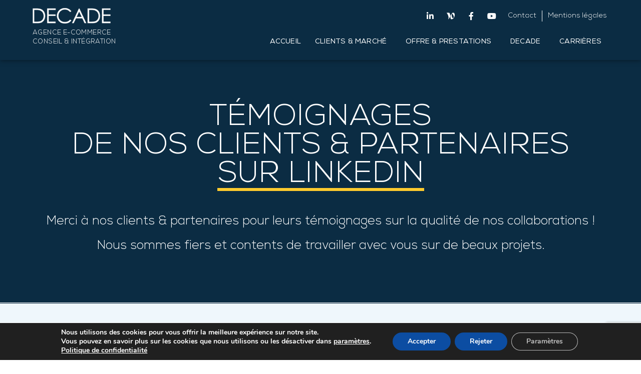

--- FILE ---
content_type: text/html; charset=UTF-8
request_url: https://www.decade.fr/marche/clients-et-projets/temoignages-clients-linkedin/
body_size: 26334
content:
<!doctype html>
<html dir="ltr" lang="fr-FR" prefix="og: https://ogp.me/ns#">
<head>
	<meta charset="UTF-8">
	<meta name="viewport" content="width=device-width, initial-scale=1">
	<link rel="profile" href="https://gmpg.org/xfn/11">
	<title>Témoignages Clients Linkedin - DECADE</title>

		<!-- All in One SEO 4.8.2 - aioseo.com -->
	<meta name="description" content="Témoignagesde nos clients &amp; partenairessur LinkedinMerci à nos clients &amp; partenaires pour leurs témoignages sur la qualité de nos collaborations !Nous sommes fiers et contents de travailler avec vous sur de beaux projets." />
	<meta name="robots" content="max-image-preview:large" />
	<link rel="canonical" href="https://www.decade.fr/marche/clients-et-projets/temoignages-clients-linkedin/" />
	<meta name="generator" content="All in One SEO (AIOSEO) 4.8.2" />
		<meta property="og:locale" content="fr_FR" />
		<meta property="og:site_name" content="DECADE - Agence E-commerce | Conseil &amp; Intégration" />
		<meta property="og:type" content="article" />
		<meta property="og:title" content="Témoignages Clients Linkedin - DECADE" />
		<meta property="og:description" content="Témoignagesde nos clients &amp; partenairessur LinkedinMerci à nos clients &amp; partenaires pour leurs témoignages sur la qualité de nos collaborations !Nous sommes fiers et contents de travailler avec vous sur de beaux projets." />
		<meta property="og:url" content="https://www.decade.fr/marche/clients-et-projets/temoignages-clients-linkedin/" />
		<meta property="og:image" content="https://www.decade.fr/wp-content/uploads/2025/05/decade-share-image.webp" />
		<meta property="og:image:secure_url" content="https://www.decade.fr/wp-content/uploads/2025/05/decade-share-image.webp" />
		<meta property="og:image:width" content="1640" />
		<meta property="og:image:height" content="856" />
		<meta property="article:published_time" content="2024-02-06T12:46:12+00:00" />
		<meta property="article:modified_time" content="2024-03-01T19:28:47+00:00" />
		<meta property="article:publisher" content="https://www.facebook.com/decadeservices" />
		<meta name="twitter:card" content="summary_large_image" />
		<meta name="twitter:title" content="Témoignages Clients Linkedin - DECADE" />
		<meta name="twitter:description" content="Témoignagesde nos clients &amp; partenairessur LinkedinMerci à nos clients &amp; partenaires pour leurs témoignages sur la qualité de nos collaborations !Nous sommes fiers et contents de travailler avec vous sur de beaux projets." />
		<meta name="twitter:image" content="https://www.decade.fr/wp-content/uploads/2025/05/decade-share-image.webp" />
		<script type="application/ld+json" class="aioseo-schema">
			{"@context":"https:\/\/schema.org","@graph":[{"@type":"BreadcrumbList","@id":"https:\/\/www.decade.fr\/marche\/clients-et-projets\/temoignages-clients-linkedin\/#breadcrumblist","itemListElement":[{"@type":"ListItem","@id":"https:\/\/www.decade.fr\/#listItem","position":1,"name":"Domicile","item":"https:\/\/www.decade.fr\/","nextItem":{"@type":"ListItem","@id":"https:\/\/www.decade.fr\/marche\/#listItem","name":"March\u00e9"}},{"@type":"ListItem","@id":"https:\/\/www.decade.fr\/marche\/#listItem","position":2,"name":"March\u00e9","item":"https:\/\/www.decade.fr\/marche\/","nextItem":{"@type":"ListItem","@id":"https:\/\/www.decade.fr\/marche\/clients-et-projets\/#listItem","name":"Clients et Projets"},"previousItem":{"@type":"ListItem","@id":"https:\/\/www.decade.fr\/#listItem","name":"Domicile"}},{"@type":"ListItem","@id":"https:\/\/www.decade.fr\/marche\/clients-et-projets\/#listItem","position":3,"name":"Clients et Projets","item":"https:\/\/www.decade.fr\/marche\/clients-et-projets\/","nextItem":{"@type":"ListItem","@id":"https:\/\/www.decade.fr\/marche\/clients-et-projets\/temoignages-clients-linkedin\/#listItem","name":"T\u00e9moignages Clients Linkedin"},"previousItem":{"@type":"ListItem","@id":"https:\/\/www.decade.fr\/marche\/#listItem","name":"March\u00e9"}},{"@type":"ListItem","@id":"https:\/\/www.decade.fr\/marche\/clients-et-projets\/temoignages-clients-linkedin\/#listItem","position":4,"name":"T\u00e9moignages Clients Linkedin","previousItem":{"@type":"ListItem","@id":"https:\/\/www.decade.fr\/marche\/clients-et-projets\/#listItem","name":"Clients et Projets"}}]},{"@type":"Organization","@id":"https:\/\/www.decade.fr\/#organization","name":"DECADE","description":"Agence E-commerce | Conseil & Int\u00e9gration","url":"https:\/\/www.decade.fr\/","telephone":"+33153388610","logo":{"@type":"ImageObject","url":"https:\/\/www.decade.fr\/wp-content\/uploads\/2024\/08\/logo-decade.png","@id":"https:\/\/www.decade.fr\/marche\/clients-et-projets\/temoignages-clients-linkedin\/#organizationLogo","width":143,"height":38},"image":{"@id":"https:\/\/www.decade.fr\/marche\/clients-et-projets\/temoignages-clients-linkedin\/#organizationLogo"},"sameAs":["https:\/\/www.facebook.com\/decadeservices","https:\/\/www.instagram.com\/decade_group\/","https:\/\/www.youtube.com\/@DECADE_group","https:\/\/www.linkedin.com\/company\/decade\/"]},{"@type":"WebPage","@id":"https:\/\/www.decade.fr\/marche\/clients-et-projets\/temoignages-clients-linkedin\/#webpage","url":"https:\/\/www.decade.fr\/marche\/clients-et-projets\/temoignages-clients-linkedin\/","name":"T\u00e9moignages Clients Linkedin - DECADE","description":"T\u00e9moignagesde nos clients & partenairessur LinkedinMerci \u00e0 nos clients & partenaires pour leurs t\u00e9moignages sur la qualit\u00e9 de nos collaborations !Nous sommes fiers et contents de travailler avec vous sur de beaux projets.","inLanguage":"fr-FR","isPartOf":{"@id":"https:\/\/www.decade.fr\/#website"},"breadcrumb":{"@id":"https:\/\/www.decade.fr\/marche\/clients-et-projets\/temoignages-clients-linkedin\/#breadcrumblist"},"datePublished":"2024-02-06T13:46:12+01:00","dateModified":"2024-03-01T20:28:47+01:00"},{"@type":"WebSite","@id":"https:\/\/www.decade.fr\/#website","url":"https:\/\/www.decade.fr\/","name":"DECADE","description":"Agence E-commerce | Conseil & Int\u00e9gration","inLanguage":"fr-FR","publisher":{"@id":"https:\/\/www.decade.fr\/#organization"}}]}
		</script>
		<!-- All in One SEO -->

<link rel='dns-prefetch' href='//cdn.jsdelivr.net' />
<link rel='dns-prefetch' href='//cdnjs.cloudflare.com' />
<link rel='dns-prefetch' href='//ajax.googleapis.com' />
<link rel="alternate" type="application/rss+xml" title="DECADE &raquo; Flux" href="https://www.decade.fr/feed/" />
<link rel="alternate" type="application/rss+xml" title="DECADE &raquo; Flux des commentaires" href="https://www.decade.fr/comments/feed/" />
<link rel="alternate" title="oEmbed (JSON)" type="application/json+oembed" href="https://www.decade.fr/wp-json/oembed/1.0/embed?url=https%3A%2F%2Fwww.decade.fr%2Fmarche%2Fclients-et-projets%2Ftemoignages-clients-linkedin%2F" />
<link rel="alternate" title="oEmbed (XML)" type="text/xml+oembed" href="https://www.decade.fr/wp-json/oembed/1.0/embed?url=https%3A%2F%2Fwww.decade.fr%2Fmarche%2Fclients-et-projets%2Ftemoignages-clients-linkedin%2F&#038;format=xml" />
<style id='wp-img-auto-sizes-contain-inline-css'>
img:is([sizes=auto i],[sizes^="auto," i]){contain-intrinsic-size:3000px 1500px}
/*# sourceURL=wp-img-auto-sizes-contain-inline-css */
</style>
<style id='wp-emoji-styles-inline-css'>

	img.wp-smiley, img.emoji {
		display: inline !important;
		border: none !important;
		box-shadow: none !important;
		height: 1em !important;
		width: 1em !important;
		margin: 0 0.07em !important;
		vertical-align: -0.1em !important;
		background: none !important;
		padding: 0 !important;
	}
/*# sourceURL=wp-emoji-styles-inline-css */
</style>
<style id='classic-theme-styles-inline-css'>
/*! This file is auto-generated */
.wp-block-button__link{color:#fff;background-color:#32373c;border-radius:9999px;box-shadow:none;text-decoration:none;padding:calc(.667em + 2px) calc(1.333em + 2px);font-size:1.125em}.wp-block-file__button{background:#32373c;color:#fff;text-decoration:none}
/*# sourceURL=/wp-includes/css/classic-themes.min.css */
</style>
<link rel='stylesheet' id='contact-form-7-css' href='https://www.decade.fr/wp-content/plugins/contact-form-7/includes/css/styles.css?ver=6.0.6' media='all' />
<link rel='stylesheet' id='decade-quiz-css' href='https://www.decade.fr/wp-content/plugins/decade-quiz/public/css/decade-quiz-public.css?ver=1.0.0' media='all' />
<link rel='stylesheet' id='dkd-elementor-style-css' href='https://www.decade.fr/wp-content/plugins/dkd-elementor-addon//assets/style-widget.css?ver=1.0.62' media='all' />
<link rel='stylesheet' id='jquery-ui-styles-css' href='https://ajax.googleapis.com/ajax/libs/jqueryui/1.8/themes/base/jquery-ui.css?ver=6.9' media='all' />
<link rel='stylesheet' id='dkd-tz-app-css' href='https://www.decade.fr/wp-content/plugins/react%20-%20Copie/assets/css/main.css?v=1.3&#038;ver=0.1' media='all' />
<link rel='stylesheet' id='tz-style-css' href='https://www.decade.fr/wp-content/plugins/taleez/assets/style.css?ver=6.9' media='all' />
<link rel='stylesheet' id='tz-select2-style-css' href='https://cdn.jsdelivr.net/npm/select2@4.1.0-rc.0/dist/css/select2.min.css?ver=6.9' media='all' />
<link rel='stylesheet' id='eae-css-css' href='https://www.decade.fr/wp-content/plugins/addon-elements-for-elementor-page-builder/assets/css/eae.min.css?ver=1.14' media='all' />
<link rel='stylesheet' id='eae-peel-css-css' href='https://www.decade.fr/wp-content/plugins/addon-elements-for-elementor-page-builder/assets/lib/peel/peel.css?ver=1.14' media='all' />
<link rel='stylesheet' id='font-awesome-4-shim-css' href='https://www.decade.fr/wp-content/plugins/elementor/assets/lib/font-awesome/css/v4-shims.min.css?ver=1.0' media='all' />
<link rel='stylesheet' id='font-awesome-5-all-css' href='https://www.decade.fr/wp-content/plugins/elementor/assets/lib/font-awesome/css/all.min.css?ver=1.0' media='all' />
<link rel='stylesheet' id='vegas-css-css' href='https://www.decade.fr/wp-content/plugins/addon-elements-for-elementor-page-builder/assets/lib/vegas/vegas.min.css?ver=2.4.0' media='all' />
<link rel='stylesheet' id='hello-elementor-css' href='https://www.decade.fr/wp-content/themes/hello-elementor/style.min.css?ver=3.1.1' media='all' />
<link rel='stylesheet' id='hello-elementor-theme-style-css' href='https://www.decade.fr/wp-content/themes/hello-elementor/theme.min.css?ver=3.1.1' media='all' />
<link rel='stylesheet' id='hello-elementor-header-footer-css' href='https://www.decade.fr/wp-content/themes/hello-elementor/header-footer.min.css?ver=3.1.1' media='all' />
<link rel='stylesheet' id='hello-elementor-child-style-css' href='https://www.decade.fr/wp-content/themes/hello-theme-child/style.css?ver=1.0.56' media='all' />
<link rel='stylesheet' id='elementor-skins-css' href='https://www.decade.fr/wp-content/themes/hello-theme-child/assets/css/skins.css?ver=1.0.7' media='all' />
<link rel='stylesheet' id='elementor-widgets-style-css' href='https://www.decade.fr/wp-content/themes/hello-theme-child/assets/css/widgets.css?ver=1.0.7' media='all' />
<link rel='stylesheet' id='elementor-frontend-css' href='https://www.decade.fr/wp-content/uploads/elementor/css/custom-frontend.min.css?ver=1757893249' media='all' />
<style id='elementor-frontend-inline-css'>
.elementor-kit-8{--e-global-color-primary:#0B2C43;--e-global-color-secondary:#365873;--e-global-color-text:#0B2C43;--e-global-color-accent:#FFFFFF;--e-global-color-aa3f38e:#EFF7FC;--e-global-color-095f01c:#597791;--e-global-color-9880907:#FFCA2E;--e-global-typography-primary-font-family:"Nexa";--e-global-typography-primary-font-weight:600;--e-global-typography-secondary-font-family:"Nexa";--e-global-typography-secondary-font-weight:400;--e-global-typography-text-font-family:"Nexa";--e-global-typography-text-font-weight:400;--e-global-typography-accent-font-family:"Nexa";--e-global-typography-accent-font-weight:500;--e-global-typography-629e0ae-font-family:"Nexa";--e-global-typography-629e0ae-font-size:60px;--e-global-typography-629e0ae-font-weight:600;--e-global-typography-629e0ae-text-transform:uppercase;--e-global-typography-629e0ae-text-decoration:none;--e-global-typography-629e0ae-line-height:1em;--e-global-typography-0775571-font-family:"Nexa";--e-global-typography-0775571-font-size:25px;--e-global-typography-0775571-font-weight:600;}.elementor-section.elementor-section-boxed > .elementor-container{max-width:1140px;}.e-con{--container-max-width:1140px;}.elementor-widget:not(:last-child){margin-block-end:20px;}.elementor-element{--widgets-spacing:20px 20px;--widgets-spacing-row:20px;--widgets-spacing-column:20px;}{}h1.entry-title{display:var(--page-title-display);}.elementor-kit-8 e-page-transition{background-color:#FFBC7D;}@media(max-width:1024px){.elementor-section.elementor-section-boxed > .elementor-container{max-width:1024px;}.e-con{--container-max-width:1024px;}}@media(max-width:767px){.elementor-kit-8{--e-global-typography-629e0ae-font-size:35px;--e-global-typography-629e0ae-line-height:1.2em;}.elementor-section.elementor-section-boxed > .elementor-container{max-width:767px;}.e-con{--container-max-width:767px;}}/* Start Custom Fonts CSS */@font-face {
	font-family: 'Nexa';
	font-style: normal;
	font-weight: 600;
	font-display: auto;
	src: url('https://www.decade.fr/wp-content/uploads/2022/01/Nexa-Light-1.ttf') format('truetype');
}
@font-face {
	font-family: 'Nexa';
	font-style: normal;
	font-weight: 700;
	font-display: auto;
	src: url('https://www.decade.fr/wp-content/uploads/2022/01/Nexa-Regular.ttf') format('truetype');
}
@font-face {
	font-family: 'Nexa';
	font-style: normal;
	font-weight: 800;
	font-display: auto;
	src: url('https://www.decade.fr/wp-content/uploads/2022/01/Nexa-Bold-1.ttf') format('truetype');
}
/* End Custom Fonts CSS */
.elementor-9058 .elementor-element.elementor-element-c15d689:not(.elementor-motion-effects-element-type-background), .elementor-9058 .elementor-element.elementor-element-c15d689 > .elementor-motion-effects-container > .elementor-motion-effects-layer{background-color:#0B2C43;}.elementor-9058 .elementor-element.elementor-element-c15d689{transition:background 0.3s, border 0.3s, border-radius 0.3s, box-shadow 0.3s;padding:80px 0px 60px 0px;}.elementor-9058 .elementor-element.elementor-element-c15d689 > .elementor-background-overlay{transition:background 0.3s, border-radius 0.3s, opacity 0.3s;}.elementor-widget-text-editor{font-family:var( --e-global-typography-text-font-family ), Sans-serif;font-weight:var( --e-global-typography-text-font-weight );color:var( --e-global-color-text );}.elementor-widget-text-editor.elementor-drop-cap-view-stacked .elementor-drop-cap{background-color:var( --e-global-color-primary );}.elementor-widget-text-editor.elementor-drop-cap-view-framed .elementor-drop-cap, .elementor-widget-text-editor.elementor-drop-cap-view-default .elementor-drop-cap{color:var( --e-global-color-primary );border-color:var( --e-global-color-primary );}.elementor-9058 .elementor-element.elementor-element-dcb3f01{text-align:center;font-family:"Nexa", Sans-serif;font-size:60px;font-weight:400;text-transform:uppercase;line-height:57px;color:#FFFFFF;}.elementor-9058 .elementor-element.elementor-element-21b8b8a > .elementor-widget-container{margin:0px 0px 10px 0px;}.elementor-9058 .elementor-element.elementor-element-21b8b8a{text-align:center;font-family:"Nexa", Sans-serif;font-size:25px;font-weight:100;line-height:1.4em;color:var( --e-global-color-accent );}.elementor-9058 .elementor-element.elementor-element-ab6b1be:not(.elementor-motion-effects-element-type-background), .elementor-9058 .elementor-element.elementor-element-ab6b1be > .elementor-motion-effects-container > .elementor-motion-effects-layer{background-color:var( --e-global-color-primary );}.elementor-9058 .elementor-element.elementor-element-ab6b1be{transition:background 0.3s, border 0.3s, border-radius 0.3s, box-shadow 0.3s;}.elementor-9058 .elementor-element.elementor-element-ab6b1be > .elementor-background-overlay{transition:background 0.3s, border-radius 0.3s, opacity 0.3s;}.elementor-9058 .elementor-element.elementor-element-a761636:not(.elementor-motion-effects-element-type-background), .elementor-9058 .elementor-element.elementor-element-a761636 > .elementor-motion-effects-container > .elementor-motion-effects-layer{background-color:#EFF7FC;}.elementor-9058 .elementor-element.elementor-element-a761636{transition:background 0.3s, border 0.3s, border-radius 0.3s, box-shadow 0.3s;}.elementor-9058 .elementor-element.elementor-element-a761636 > .elementor-background-overlay{transition:background 0.3s, border-radius 0.3s, opacity 0.3s;}.elementor-9058 .elementor-element.elementor-element-688f5d2{--spacer-size:1px;}.elementor-widget-image .widget-image-caption{color:var( --e-global-color-text );font-family:var( --e-global-typography-text-font-family ), Sans-serif;font-weight:var( --e-global-typography-text-font-weight );}.elementor-9058 .elementor-element.elementor-element-4b63cf1{--spacer-size:1px;}.elementor-bc-flex-widget .elementor-9058 .elementor-element.elementor-element-876d03d.elementor-column .elementor-widget-wrap{align-items:center;}.elementor-9058 .elementor-element.elementor-element-876d03d.elementor-column.elementor-element[data-element_type="column"] > .elementor-widget-wrap.elementor-element-populated{align-content:center;align-items:center;}.elementor-9058 .elementor-element.elementor-element-764ff1bb:not(.elementor-motion-effects-element-type-background), .elementor-9058 .elementor-element.elementor-element-764ff1bb > .elementor-motion-effects-container > .elementor-motion-effects-layer{background-color:#F2F2F2;}.elementor-9058 .elementor-element.elementor-element-764ff1bb{transition:background 0.3s, border 0.3s, border-radius 0.3s, box-shadow 0.3s;}.elementor-9058 .elementor-element.elementor-element-764ff1bb > .elementor-background-overlay{transition:background 0.3s, border-radius 0.3s, opacity 0.3s;}.elementor-bc-flex-widget .elementor-9058 .elementor-element.elementor-element-749cfd08.elementor-column .elementor-widget-wrap{align-items:center;}.elementor-9058 .elementor-element.elementor-element-749cfd08.elementor-column.elementor-element[data-element_type="column"] > .elementor-widget-wrap.elementor-element-populated{align-content:center;align-items:center;}.elementor-9058 .elementor-element.elementor-element-46567c5:not(.elementor-motion-effects-element-type-background), .elementor-9058 .elementor-element.elementor-element-46567c5 > .elementor-motion-effects-container > .elementor-motion-effects-layer{background-color:#EFF7FC;}.elementor-9058 .elementor-element.elementor-element-46567c5{transition:background 0.3s, border 0.3s, border-radius 0.3s, box-shadow 0.3s;}.elementor-9058 .elementor-element.elementor-element-46567c5 > .elementor-background-overlay{transition:background 0.3s, border-radius 0.3s, opacity 0.3s;}.elementor-9058 .elementor-element.elementor-element-04cfcfa{--spacer-size:1px;}.elementor-9058 .elementor-element.elementor-element-144c2a8{--spacer-size:1px;}.elementor-bc-flex-widget .elementor-9058 .elementor-element.elementor-element-33f3b4e.elementor-column .elementor-widget-wrap{align-items:center;}.elementor-9058 .elementor-element.elementor-element-33f3b4e.elementor-column.elementor-element[data-element_type="column"] > .elementor-widget-wrap.elementor-element-populated{align-content:center;align-items:center;}.elementor-9058 .elementor-element.elementor-element-71cf23de:not(.elementor-motion-effects-element-type-background), .elementor-9058 .elementor-element.elementor-element-71cf23de > .elementor-motion-effects-container > .elementor-motion-effects-layer{background-color:#F2F2F2;}.elementor-9058 .elementor-element.elementor-element-71cf23de{transition:background 0.3s, border 0.3s, border-radius 0.3s, box-shadow 0.3s;}.elementor-9058 .elementor-element.elementor-element-71cf23de > .elementor-background-overlay{transition:background 0.3s, border-radius 0.3s, opacity 0.3s;}.elementor-bc-flex-widget .elementor-9058 .elementor-element.elementor-element-4ff00582.elementor-column .elementor-widget-wrap{align-items:center;}.elementor-9058 .elementor-element.elementor-element-4ff00582.elementor-column.elementor-element[data-element_type="column"] > .elementor-widget-wrap.elementor-element-populated{align-content:center;align-items:center;}.elementor-9058 .elementor-element.elementor-element-2217c085:not(.elementor-motion-effects-element-type-background), .elementor-9058 .elementor-element.elementor-element-2217c085 > .elementor-motion-effects-container > .elementor-motion-effects-layer{background-color:#EFF7FC;}.elementor-9058 .elementor-element.elementor-element-2217c085{transition:background 0.3s, border 0.3s, border-radius 0.3s, box-shadow 0.3s;}.elementor-9058 .elementor-element.elementor-element-2217c085 > .elementor-background-overlay{transition:background 0.3s, border-radius 0.3s, opacity 0.3s;}.elementor-9058 .elementor-element.elementor-element-10b3c276 > .elementor-widget-wrap > .elementor-widget:not(.elementor-widget__width-auto):not(.elementor-widget__width-initial):not(:last-child):not(.elementor-absolute){margin-bottom:0px;}.elementor-bc-flex-widget .elementor-9058 .elementor-element.elementor-element-3172a837.elementor-column .elementor-widget-wrap{align-items:center;}.elementor-9058 .elementor-element.elementor-element-3172a837.elementor-column.elementor-element[data-element_type="column"] > .elementor-widget-wrap.elementor-element-populated{align-content:center;align-items:center;}:root{--page-title-display:none;}@media(max-width:1024px){.elementor-9058 .elementor-element.elementor-element-dcb3f01{text-align:center;font-size:40px;line-height:1em;}}@media(max-width:767px){.elementor-9058 .elementor-element.elementor-element-dcb3f01{font-size:30px;}.elementor-9058 .elementor-element.elementor-element-21b8b8a{font-size:16px;}}/* Start Custom Fonts CSS */@font-face {
	font-family: 'Nexa';
	font-style: normal;
	font-weight: 600;
	font-display: auto;
	src: url('https://www.decade.fr/wp-content/uploads/2022/01/Nexa-Light-1.ttf') format('truetype');
}
@font-face {
	font-family: 'Nexa';
	font-style: normal;
	font-weight: 700;
	font-display: auto;
	src: url('https://www.decade.fr/wp-content/uploads/2022/01/Nexa-Regular.ttf') format('truetype');
}
@font-face {
	font-family: 'Nexa';
	font-style: normal;
	font-weight: 800;
	font-display: auto;
	src: url('https://www.decade.fr/wp-content/uploads/2022/01/Nexa-Bold-1.ttf') format('truetype');
}
/* End Custom Fonts CSS */
.elementor-21 .elementor-element.elementor-element-f202ddc:not(.elementor-motion-effects-element-type-background), .elementor-21 .elementor-element.elementor-element-f202ddc > .elementor-motion-effects-container > .elementor-motion-effects-layer{background-color:var( --e-global-color-primary );}.elementor-21 .elementor-element.elementor-element-f202ddc > .elementor-container{max-width:1170px;}.elementor-21 .elementor-element.elementor-element-f202ddc{box-shadow:0px 0px 10px 0px rgba(0,0,0,0.5);transition:background 0.3s, border 0.3s, border-radius 0.3s, box-shadow 0.3s;margin-top:0px;margin-bottom:0px;padding:6px 0px 2px 0px;z-index:99;}.elementor-21 .elementor-element.elementor-element-f202ddc > .elementor-background-overlay{transition:background 0.3s, border-radius 0.3s, opacity 0.3s;}.elementor-21 .elementor-element.elementor-element-f49a625{transition:background 0.3s, border 0.3s, border-radius 0.3s, box-shadow 0.3s;}.elementor-21 .elementor-element.elementor-element-f49a625 > .elementor-background-overlay{transition:background 0.3s, border-radius 0.3s, opacity 0.3s;}.elementor-21 .elementor-element.elementor-element-30cbb3d > .elementor-element-populated{padding:0px 0px 0px 0px;}.elementor-widget-dkd-site-logo .widget-image-caption{color:var( --e-global-color-text );font-family:var( --e-global-typography-text-font-family ), Sans-serif;font-weight:var( --e-global-typography-text-font-weight );}.elementor-21 .elementor-element.elementor-element-f86352b > .elementor-widget-container{margin:0px 0px 0px 0px;padding:0px 0px 0px 0px;}.elementor-21 .elementor-element.elementor-element-f86352b{text-align:left;font-family:"Nexa", Sans-serif;font-size:13px;font-weight:200;line-height:1.4em;letter-spacing:0.4px;color:var( --e-global-color-accent );}.elementor-21 .elementor-element.elementor-element-f86352b img{opacity:1;border-style:solid;border-width:0px 0px 11px 0px;border-color:#02010100;border-radius:0px 0px 0px 0px;}.elementor-bc-flex-widget .elementor-21 .elementor-element.elementor-element-b47b40e.elementor-column .elementor-widget-wrap{align-items:space-between;}.elementor-21 .elementor-element.elementor-element-b47b40e.elementor-column.elementor-element[data-element_type="column"] > .elementor-widget-wrap.elementor-element-populated{align-content:space-between;align-items:space-between;}.elementor-21 .elementor-element.elementor-element-b47b40e.elementor-column > .elementor-widget-wrap{justify-content:flex-end;}.elementor-21 .elementor-element.elementor-element-b47b40e > .elementor-element-populated{padding:0px 0px 0px 0px;}.elementor-21 .elementor-element.elementor-element-171b3e0{--grid-template-columns:repeat(0, auto);width:auto;max-width:auto;align-self:center;--icon-size:16px;--grid-column-gap:5px;--grid-row-gap:0px;}.elementor-21 .elementor-element.elementor-element-171b3e0 .elementor-widget-container{text-align:center;}.elementor-21 .elementor-element.elementor-element-171b3e0 > .elementor-widget-container{margin:0px 12px 0px 0px;}.elementor-21 .elementor-element.elementor-element-171b3e0 .elementor-social-icon{background-color:#FFFFFF00;}.elementor-21 .elementor-element.elementor-element-171b3e0 .elementor-social-icon:hover{background-color:var( --e-global-color-accent );}.elementor-21 .elementor-element.elementor-element-171b3e0 .elementor-social-icon:hover i{color:var( --e-global-color-primary );}.elementor-21 .elementor-element.elementor-element-171b3e0 .elementor-social-icon:hover svg{fill:var( --e-global-color-primary );}.elementor-widget-nav-menu .elementor-nav-menu .elementor-item{font-family:var( --e-global-typography-primary-font-family ), Sans-serif;font-weight:var( --e-global-typography-primary-font-weight );}.elementor-widget-nav-menu .elementor-nav-menu--main .elementor-item{color:var( --e-global-color-text );fill:var( --e-global-color-text );}.elementor-widget-nav-menu .elementor-nav-menu--main .elementor-item:hover,
					.elementor-widget-nav-menu .elementor-nav-menu--main .elementor-item.elementor-item-active,
					.elementor-widget-nav-menu .elementor-nav-menu--main .elementor-item.highlighted,
					.elementor-widget-nav-menu .elementor-nav-menu--main .elementor-item:focus{color:var( --e-global-color-accent );fill:var( --e-global-color-accent );}.elementor-widget-nav-menu .elementor-nav-menu--main:not(.e--pointer-framed) .elementor-item:before,
					.elementor-widget-nav-menu .elementor-nav-menu--main:not(.e--pointer-framed) .elementor-item:after{background-color:var( --e-global-color-accent );}.elementor-widget-nav-menu .e--pointer-framed .elementor-item:before,
					.elementor-widget-nav-menu .e--pointer-framed .elementor-item:after{border-color:var( --e-global-color-accent );}.elementor-widget-nav-menu{--e-nav-menu-divider-color:var( --e-global-color-text );}.elementor-widget-nav-menu .elementor-nav-menu--dropdown .elementor-item, .elementor-widget-nav-menu .elementor-nav-menu--dropdown  .elementor-sub-item{font-family:var( --e-global-typography-accent-font-family ), Sans-serif;font-weight:var( --e-global-typography-accent-font-weight );}.elementor-21 .elementor-element.elementor-element-f18e129{width:auto;max-width:auto;--e-nav-menu-divider-content:"";--e-nav-menu-divider-style:solid;--e-nav-menu-divider-width:1px;--e-nav-menu-divider-height:80%;--e-nav-menu-divider-color:var( --e-global-color-accent );--e-nav-menu-horizontal-menu-item-margin:calc( 14px / 2 );}.elementor-21 .elementor-element.elementor-element-f18e129 > .elementor-widget-container{margin:2px 0px 0px 0px;padding:0px 0px 0px 0px;}.elementor-21 .elementor-element.elementor-element-f18e129 .elementor-nav-menu .elementor-item{font-family:"Nexa", Sans-serif;font-size:14px;font-weight:400;}.elementor-21 .elementor-element.elementor-element-f18e129 .elementor-nav-menu--main .elementor-item{color:#FFFFFF;fill:#FFFFFF;padding-left:4px;padding-right:4px;padding-top:4px;padding-bottom:4px;}.elementor-21 .elementor-element.elementor-element-f18e129 .elementor-nav-menu--main .elementor-item:hover,
					.elementor-21 .elementor-element.elementor-element-f18e129 .elementor-nav-menu--main .elementor-item.elementor-item-active,
					.elementor-21 .elementor-element.elementor-element-f18e129 .elementor-nav-menu--main .elementor-item.highlighted,
					.elementor-21 .elementor-element.elementor-element-f18e129 .elementor-nav-menu--main .elementor-item:focus{color:var( --e-global-color-primary );}.elementor-21 .elementor-element.elementor-element-f18e129 .elementor-nav-menu--main:not(.e--pointer-framed) .elementor-item:before,
					.elementor-21 .elementor-element.elementor-element-f18e129 .elementor-nav-menu--main:not(.e--pointer-framed) .elementor-item:after{background-color:#FFFFFF;}.elementor-21 .elementor-element.elementor-element-f18e129 .e--pointer-framed .elementor-item:before,
					.elementor-21 .elementor-element.elementor-element-f18e129 .e--pointer-framed .elementor-item:after{border-color:#FFFFFF;}.elementor-21 .elementor-element.elementor-element-f18e129 .elementor-nav-menu--main:not(.elementor-nav-menu--layout-horizontal) .elementor-nav-menu > li:not(:last-child){margin-bottom:14px;}.elementor-21 .elementor-element.elementor-element-f18e129 .elementor-item:before{border-radius:0px;}.elementor-21 .elementor-element.elementor-element-f18e129 .e--animation-shutter-in-horizontal .elementor-item:before{border-radius:0px 0px 0 0;}.elementor-21 .elementor-element.elementor-element-f18e129 .e--animation-shutter-in-horizontal .elementor-item:after{border-radius:0 0 0px 0px;}.elementor-21 .elementor-element.elementor-element-f18e129 .e--animation-shutter-in-vertical .elementor-item:before{border-radius:0 0px 0px 0;}.elementor-21 .elementor-element.elementor-element-f18e129 .e--animation-shutter-in-vertical .elementor-item:after{border-radius:0px 0 0 0px;}.elementor-21 .elementor-element.elementor-element-368777f > .elementor-widget-container{padding:0px 0px 10px 0px;}.elementor-21 .elementor-element.elementor-element-368777f .elementor-menu-toggle{margin-left:auto;}.elementor-21 .elementor-element.elementor-element-368777f .elementor-nav-menu .elementor-item{font-family:"Nexa", Sans-serif;font-size:14px;font-weight:700;text-transform:uppercase;letter-spacing:0.2px;}.elementor-21 .elementor-element.elementor-element-368777f .elementor-nav-menu--main .elementor-item{color:#FFFFFF;fill:#FFFFFF;padding-left:4px;padding-right:4px;padding-top:4px;padding-bottom:4px;}.elementor-21 .elementor-element.elementor-element-368777f .elementor-nav-menu--main .elementor-item:hover,
					.elementor-21 .elementor-element.elementor-element-368777f .elementor-nav-menu--main .elementor-item.elementor-item-active,
					.elementor-21 .elementor-element.elementor-element-368777f .elementor-nav-menu--main .elementor-item.highlighted,
					.elementor-21 .elementor-element.elementor-element-368777f .elementor-nav-menu--main .elementor-item:focus{color:var( --e-global-color-primary );}.elementor-21 .elementor-element.elementor-element-368777f .elementor-nav-menu--main:not(.e--pointer-framed) .elementor-item:before,
					.elementor-21 .elementor-element.elementor-element-368777f .elementor-nav-menu--main:not(.e--pointer-framed) .elementor-item:after{background-color:#FFFFFF;}.elementor-21 .elementor-element.elementor-element-368777f .e--pointer-framed .elementor-item:before,
					.elementor-21 .elementor-element.elementor-element-368777f .e--pointer-framed .elementor-item:after{border-color:#FFFFFF;}.elementor-21 .elementor-element.elementor-element-368777f{--e-nav-menu-horizontal-menu-item-margin:calc( 20px / 2 );}.elementor-21 .elementor-element.elementor-element-368777f .elementor-nav-menu--main:not(.elementor-nav-menu--layout-horizontal) .elementor-nav-menu > li:not(:last-child){margin-bottom:20px;}.elementor-21 .elementor-element.elementor-element-368777f .elementor-nav-menu--dropdown a, .elementor-21 .elementor-element.elementor-element-368777f .elementor-menu-toggle{color:#092C42;fill:#092C42;}.elementor-21 .elementor-element.elementor-element-368777f .elementor-nav-menu--dropdown a:hover,
					.elementor-21 .elementor-element.elementor-element-368777f .elementor-nav-menu--dropdown a.elementor-item-active,
					.elementor-21 .elementor-element.elementor-element-368777f .elementor-nav-menu--dropdown a.highlighted,
					.elementor-21 .elementor-element.elementor-element-368777f .elementor-menu-toggle:hover{color:var( --e-global-color-accent );}.elementor-21 .elementor-element.elementor-element-368777f .elementor-nav-menu--dropdown a:hover,
					.elementor-21 .elementor-element.elementor-element-368777f .elementor-nav-menu--dropdown a.elementor-item-active,
					.elementor-21 .elementor-element.elementor-element-368777f .elementor-nav-menu--dropdown a.highlighted{background-color:var( --e-global-color-primary );}.elementor-21 .elementor-element.elementor-element-368777f .elementor-nav-menu--dropdown .elementor-item, .elementor-21 .elementor-element.elementor-element-368777f .elementor-nav-menu--dropdown  .elementor-sub-item{font-family:"Nexa", Sans-serif;font-weight:700;}.elementor-21 .elementor-element.elementor-element-368777f .elementor-nav-menu--dropdown a{padding-left:9px;padding-right:9px;padding-top:10px;padding-bottom:10px;}.elementor-21 .elementor-element.elementor-element-368777f .elementor-nav-menu--main > .elementor-nav-menu > li > .elementor-nav-menu--dropdown, .elementor-21 .elementor-element.elementor-element-368777f .elementor-nav-menu__container.elementor-nav-menu--dropdown{margin-top:0px !important;}.elementor-21 .elementor-element.elementor-element-368777f div.elementor-menu-toggle{color:var( --e-global-color-accent );}.elementor-21 .elementor-element.elementor-element-368777f div.elementor-menu-toggle svg{fill:var( --e-global-color-accent );}.elementor-theme-builder-content-area{height:400px;}.elementor-location-header:before, .elementor-location-footer:before{content:"";display:table;clear:both;}@media(min-width:768px){.elementor-21 .elementor-element.elementor-element-30cbb3d{width:18.214%;}.elementor-21 .elementor-element.elementor-element-b47b40e{width:81.786%;}}@media(max-width:1024px) and (min-width:768px){.elementor-21 .elementor-element.elementor-element-30cbb3d{width:40%;}.elementor-21 .elementor-element.elementor-element-b47b40e{width:60%;}}@media(max-width:1024px){.elementor-21 .elementor-element.elementor-element-f202ddc > .elementor-container{max-width:750px;}.elementor-bc-flex-widget .elementor-21 .elementor-element.elementor-element-b47b40e.elementor-column .elementor-widget-wrap{align-items:center;}.elementor-21 .elementor-element.elementor-element-b47b40e.elementor-column.elementor-element[data-element_type="column"] > .elementor-widget-wrap.elementor-element-populated{align-content:center;align-items:center;}}@media(max-width:767px){.elementor-21 .elementor-element.elementor-element-30cbb3d{width:60%;}.elementor-21 .elementor-element.elementor-element-b47b40e{width:40%;}.elementor-bc-flex-widget .elementor-21 .elementor-element.elementor-element-b47b40e.elementor-column .elementor-widget-wrap{align-items:center;}.elementor-21 .elementor-element.elementor-element-b47b40e.elementor-column.elementor-element[data-element_type="column"] > .elementor-widget-wrap.elementor-element-populated{align-content:center;align-items:center;}.elementor-21 .elementor-element.elementor-element-368777f .elementor-nav-menu--dropdown a{padding-left:10px;padding-right:10px;}}/* Start custom CSS for nav-menu, class: .elementor-element-368777f */@media(min-width: 1025px){
    .elementor-21 .elementor-element.elementor-element-368777f .menu-item-12859 {
        display: none;
    }
    .elementor-21 .elementor-element.elementor-element-368777f .menu-item-8675 >a {
        margin-right: 0;
    }
}/* End custom CSS */
/* Start Custom Fonts CSS */@font-face {
	font-family: 'Nexa';
	font-style: normal;
	font-weight: 600;
	font-display: auto;
	src: url('https://www.decade.fr/wp-content/uploads/2022/01/Nexa-Light-1.ttf') format('truetype');
}
@font-face {
	font-family: 'Nexa';
	font-style: normal;
	font-weight: 700;
	font-display: auto;
	src: url('https://www.decade.fr/wp-content/uploads/2022/01/Nexa-Regular.ttf') format('truetype');
}
@font-face {
	font-family: 'Nexa';
	font-style: normal;
	font-weight: 800;
	font-display: auto;
	src: url('https://www.decade.fr/wp-content/uploads/2022/01/Nexa-Bold-1.ttf') format('truetype');
}
/* End Custom Fonts CSS */
.elementor-126 .elementor-element.elementor-element-cc246ab:not(.elementor-motion-effects-element-type-background), .elementor-126 .elementor-element.elementor-element-cc246ab > .elementor-motion-effects-container > .elementor-motion-effects-layer{background-color:#092C42;}.elementor-126 .elementor-element.elementor-element-cc246ab{transition:background 0.3s, border 0.3s, border-radius 0.3s, box-shadow 0.3s;padding:10px 0px 10px 0px;}.elementor-126 .elementor-element.elementor-element-cc246ab > .elementor-background-overlay{transition:background 0.3s, border-radius 0.3s, opacity 0.3s;}.elementor-126 .elementor-element.elementor-element-1cda71a{--e-image-carousel-slides-to-show:5;}.elementor-126 .elementor-element.elementor-element-1cda71a .swiper-wrapper{display:flex;align-items:center;}.elementor-126 .elementor-element.elementor-element-cef7648:not(.elementor-motion-effects-element-type-background), .elementor-126 .elementor-element.elementor-element-cef7648 > .elementor-motion-effects-container > .elementor-motion-effects-layer{background-color:var( --e-global-color-primary );}.elementor-126 .elementor-element.elementor-element-cef7648{transition:background 0.3s, border 0.3s, border-radius 0.3s, box-shadow 0.3s;margin-top:0px;margin-bottom:0px;}.elementor-126 .elementor-element.elementor-element-cef7648 > .elementor-background-overlay{transition:background 0.3s, border-radius 0.3s, opacity 0.3s;}.elementor-126 .elementor-element.elementor-element-52b93a5 > .elementor-container > .elementor-column > .elementor-widget-wrap{align-content:center;align-items:center;}.elementor-126 .elementor-element.elementor-element-52b93a5{margin-top:0px;margin-bottom:0px;}.elementor-widget-heading .elementor-heading-title{font-family:var( --e-global-typography-primary-font-family ), Sans-serif;font-weight:var( --e-global-typography-primary-font-weight );color:var( --e-global-color-primary );}.elementor-126 .elementor-element.elementor-element-ea53e48 > .elementor-widget-container{margin:4px 0px 0px 0px;}.elementor-126 .elementor-element.elementor-element-ea53e48 .elementor-heading-title{font-family:"Nexa", Sans-serif;font-size:11px;font-weight:600;line-height:12px;color:var( --e-global-color-accent );}.elementor-126 .elementor-element.elementor-element-35bfca4.elementor-column > .elementor-widget-wrap{justify-content:flex-end;}.elementor-126 .elementor-element.elementor-element-35bfca4 > .elementor-widget-wrap > .elementor-widget:not(.elementor-widget__width-auto):not(.elementor-widget__width-initial):not(:last-child):not(.elementor-absolute){margin-bottom:44px;}.elementor-widget-nav-menu .elementor-nav-menu .elementor-item{font-family:var( --e-global-typography-primary-font-family ), Sans-serif;font-weight:var( --e-global-typography-primary-font-weight );}.elementor-widget-nav-menu .elementor-nav-menu--main .elementor-item{color:var( --e-global-color-text );fill:var( --e-global-color-text );}.elementor-widget-nav-menu .elementor-nav-menu--main .elementor-item:hover,
					.elementor-widget-nav-menu .elementor-nav-menu--main .elementor-item.elementor-item-active,
					.elementor-widget-nav-menu .elementor-nav-menu--main .elementor-item.highlighted,
					.elementor-widget-nav-menu .elementor-nav-menu--main .elementor-item:focus{color:var( --e-global-color-accent );fill:var( --e-global-color-accent );}.elementor-widget-nav-menu .elementor-nav-menu--main:not(.e--pointer-framed) .elementor-item:before,
					.elementor-widget-nav-menu .elementor-nav-menu--main:not(.e--pointer-framed) .elementor-item:after{background-color:var( --e-global-color-accent );}.elementor-widget-nav-menu .e--pointer-framed .elementor-item:before,
					.elementor-widget-nav-menu .e--pointer-framed .elementor-item:after{border-color:var( --e-global-color-accent );}.elementor-widget-nav-menu{--e-nav-menu-divider-color:var( --e-global-color-text );}.elementor-widget-nav-menu .elementor-nav-menu--dropdown .elementor-item, .elementor-widget-nav-menu .elementor-nav-menu--dropdown  .elementor-sub-item{font-family:var( --e-global-typography-accent-font-family ), Sans-serif;font-weight:var( --e-global-typography-accent-font-weight );}.elementor-126 .elementor-element.elementor-element-9e3b03a{width:auto;max-width:auto;--e-nav-menu-divider-content:"";--e-nav-menu-divider-style:solid;--e-nav-menu-divider-width:1px;--e-nav-menu-divider-height:60%;--e-nav-menu-divider-color:var( --e-global-color-accent );--e-nav-menu-horizontal-menu-item-margin:calc( 14px / 2 );}.elementor-126 .elementor-element.elementor-element-9e3b03a > .elementor-widget-container{margin:2px 50px 0px 0px;padding:0px 0px 0px 0px;}.elementor-126 .elementor-element.elementor-element-9e3b03a .elementor-nav-menu .elementor-item{font-family:"Nexa", Sans-serif;font-size:12px;font-weight:400;}.elementor-126 .elementor-element.elementor-element-9e3b03a .elementor-nav-menu--main .elementor-item{color:#FFFFFF;fill:#FFFFFF;padding-left:2px;padding-right:2px;padding-top:2px;padding-bottom:2px;}.elementor-126 .elementor-element.elementor-element-9e3b03a .elementor-nav-menu--main .elementor-item:hover,
					.elementor-126 .elementor-element.elementor-element-9e3b03a .elementor-nav-menu--main .elementor-item.elementor-item-active,
					.elementor-126 .elementor-element.elementor-element-9e3b03a .elementor-nav-menu--main .elementor-item.highlighted,
					.elementor-126 .elementor-element.elementor-element-9e3b03a .elementor-nav-menu--main .elementor-item:focus{color:var( --e-global-color-primary );}.elementor-126 .elementor-element.elementor-element-9e3b03a .elementor-nav-menu--main:not(.e--pointer-framed) .elementor-item:before,
					.elementor-126 .elementor-element.elementor-element-9e3b03a .elementor-nav-menu--main:not(.e--pointer-framed) .elementor-item:after{background-color:#FFFFFF;}.elementor-126 .elementor-element.elementor-element-9e3b03a .e--pointer-framed .elementor-item:before,
					.elementor-126 .elementor-element.elementor-element-9e3b03a .e--pointer-framed .elementor-item:after{border-color:#FFFFFF;}.elementor-126 .elementor-element.elementor-element-9e3b03a .elementor-nav-menu--main:not(.elementor-nav-menu--layout-horizontal) .elementor-nav-menu > li:not(:last-child){margin-bottom:14px;}.elementor-126 .elementor-element.elementor-element-9e3b03a .elementor-item:before{border-radius:0px;}.elementor-126 .elementor-element.elementor-element-9e3b03a .e--animation-shutter-in-horizontal .elementor-item:before{border-radius:0px 0px 0 0;}.elementor-126 .elementor-element.elementor-element-9e3b03a .e--animation-shutter-in-horizontal .elementor-item:after{border-radius:0 0 0px 0px;}.elementor-126 .elementor-element.elementor-element-9e3b03a .e--animation-shutter-in-vertical .elementor-item:before{border-radius:0 0px 0px 0;}.elementor-126 .elementor-element.elementor-element-9e3b03a .e--animation-shutter-in-vertical .elementor-item:after{border-radius:0px 0 0 0px;}.elementor-126 .elementor-element.elementor-element-459b7b0{width:auto;max-width:auto;--e-nav-menu-divider-content:"";--e-nav-menu-divider-style:solid;--e-nav-menu-divider-width:1px;--e-nav-menu-divider-height:60%;--e-nav-menu-divider-color:var( --e-global-color-accent );--e-nav-menu-horizontal-menu-item-margin:calc( 14px / 2 );}.elementor-126 .elementor-element.elementor-element-459b7b0 > .elementor-widget-container{margin:2px 0px 0px 0px;padding:0px 0px 0px 0px;}.elementor-126 .elementor-element.elementor-element-459b7b0 .elementor-nav-menu .elementor-item{font-family:"Nexa", Sans-serif;font-size:12px;font-weight:400;}.elementor-126 .elementor-element.elementor-element-459b7b0 .elementor-nav-menu--main .elementor-item{color:#FFFFFF;fill:#FFFFFF;padding-left:2px;padding-right:2px;padding-top:2px;padding-bottom:2px;}.elementor-126 .elementor-element.elementor-element-459b7b0 .elementor-nav-menu--main .elementor-item:hover,
					.elementor-126 .elementor-element.elementor-element-459b7b0 .elementor-nav-menu--main .elementor-item.elementor-item-active,
					.elementor-126 .elementor-element.elementor-element-459b7b0 .elementor-nav-menu--main .elementor-item.highlighted,
					.elementor-126 .elementor-element.elementor-element-459b7b0 .elementor-nav-menu--main .elementor-item:focus{color:var( --e-global-color-primary );}.elementor-126 .elementor-element.elementor-element-459b7b0 .elementor-nav-menu--main:not(.e--pointer-framed) .elementor-item:before,
					.elementor-126 .elementor-element.elementor-element-459b7b0 .elementor-nav-menu--main:not(.e--pointer-framed) .elementor-item:after{background-color:#FFFFFF;}.elementor-126 .elementor-element.elementor-element-459b7b0 .e--pointer-framed .elementor-item:before,
					.elementor-126 .elementor-element.elementor-element-459b7b0 .e--pointer-framed .elementor-item:after{border-color:#FFFFFF;}.elementor-126 .elementor-element.elementor-element-459b7b0 .elementor-nav-menu--main:not(.elementor-nav-menu--layout-horizontal) .elementor-nav-menu > li:not(:last-child){margin-bottom:14px;}.elementor-126 .elementor-element.elementor-element-459b7b0 .elementor-item:before{border-radius:0px;}.elementor-126 .elementor-element.elementor-element-459b7b0 .e--animation-shutter-in-horizontal .elementor-item:before{border-radius:0px 0px 0 0;}.elementor-126 .elementor-element.elementor-element-459b7b0 .e--animation-shutter-in-horizontal .elementor-item:after{border-radius:0 0 0px 0px;}.elementor-126 .elementor-element.elementor-element-459b7b0 .e--animation-shutter-in-vertical .elementor-item:before{border-radius:0 0px 0px 0;}.elementor-126 .elementor-element.elementor-element-459b7b0 .e--animation-shutter-in-vertical .elementor-item:after{border-radius:0px 0 0 0px;}.elementor-126 .elementor-element.elementor-element-93f97bd > .elementor-container > .elementor-column > .elementor-widget-wrap{align-content:center;align-items:center;}.elementor-126 .elementor-element.elementor-element-93f97bd{margin-top:0px;margin-bottom:0px;}.elementor-126 .elementor-element.elementor-element-c9b83c4 .elementor-heading-title{font-family:"Nexa", Sans-serif;font-size:11px;font-weight:600;color:var( --e-global-color-accent );}.elementor-126 .elementor-element.elementor-element-5e52ebd.elementor-column > .elementor-widget-wrap{justify-content:flex-end;}.elementor-126 .elementor-element.elementor-element-5e52ebd > .elementor-widget-wrap > .elementor-widget:not(.elementor-widget__width-auto):not(.elementor-widget__width-initial):not(:last-child):not(.elementor-absolute){margin-bottom:44px;}.elementor-126 .elementor-element.elementor-element-a059626{width:auto;max-width:auto;--e-nav-menu-horizontal-menu-item-margin:calc( 14px / 2 );}.elementor-126 .elementor-element.elementor-element-a059626 > .elementor-widget-container{margin:2px 50px 0px 0px;padding:0px 0px 0px 0px;}.elementor-126 .elementor-element.elementor-element-a059626 .elementor-nav-menu .elementor-item{font-family:"Nexa", Sans-serif;font-size:12px;font-weight:400;}.elementor-126 .elementor-element.elementor-element-a059626 .elementor-nav-menu--main .elementor-item{color:#FFFFFF;fill:#FFFFFF;padding-left:2px;padding-right:2px;padding-top:2px;padding-bottom:2px;}.elementor-126 .elementor-element.elementor-element-a059626 .elementor-nav-menu--main .elementor-item:hover,
					.elementor-126 .elementor-element.elementor-element-a059626 .elementor-nav-menu--main .elementor-item.elementor-item-active,
					.elementor-126 .elementor-element.elementor-element-a059626 .elementor-nav-menu--main .elementor-item.highlighted,
					.elementor-126 .elementor-element.elementor-element-a059626 .elementor-nav-menu--main .elementor-item:focus{color:var( --e-global-color-primary );}.elementor-126 .elementor-element.elementor-element-a059626 .elementor-nav-menu--main:not(.e--pointer-framed) .elementor-item:before,
					.elementor-126 .elementor-element.elementor-element-a059626 .elementor-nav-menu--main:not(.e--pointer-framed) .elementor-item:after{background-color:#FFFFFF;}.elementor-126 .elementor-element.elementor-element-a059626 .e--pointer-framed .elementor-item:before,
					.elementor-126 .elementor-element.elementor-element-a059626 .e--pointer-framed .elementor-item:after{border-color:#FFFFFF;}.elementor-126 .elementor-element.elementor-element-a059626 .elementor-nav-menu--main:not(.elementor-nav-menu--layout-horizontal) .elementor-nav-menu > li:not(:last-child){margin-bottom:14px;}.elementor-126 .elementor-element.elementor-element-a059626 .elementor-item:before{border-radius:0px;}.elementor-126 .elementor-element.elementor-element-a059626 .e--animation-shutter-in-horizontal .elementor-item:before{border-radius:0px 0px 0 0;}.elementor-126 .elementor-element.elementor-element-a059626 .e--animation-shutter-in-horizontal .elementor-item:after{border-radius:0 0 0px 0px;}.elementor-126 .elementor-element.elementor-element-a059626 .e--animation-shutter-in-vertical .elementor-item:before{border-radius:0 0px 0px 0;}.elementor-126 .elementor-element.elementor-element-a059626 .e--animation-shutter-in-vertical .elementor-item:after{border-radius:0px 0 0 0px;}.elementor-126 .elementor-element.elementor-element-67f29d2{width:auto;max-width:auto;--e-nav-menu-horizontal-menu-item-margin:calc( 14px / 2 );}.elementor-126 .elementor-element.elementor-element-67f29d2 > .elementor-widget-container{margin:2px 50px 0px 0px;padding:0px 0px 0px 0px;}.elementor-126 .elementor-element.elementor-element-67f29d2 .elementor-nav-menu .elementor-item{font-family:"Nexa", Sans-serif;font-size:12px;font-weight:400;}.elementor-126 .elementor-element.elementor-element-67f29d2 .elementor-nav-menu--main .elementor-item{color:#FFFFFF;fill:#FFFFFF;padding-left:2px;padding-right:2px;padding-top:2px;padding-bottom:2px;}.elementor-126 .elementor-element.elementor-element-67f29d2 .elementor-nav-menu--main .elementor-item:hover,
					.elementor-126 .elementor-element.elementor-element-67f29d2 .elementor-nav-menu--main .elementor-item.elementor-item-active,
					.elementor-126 .elementor-element.elementor-element-67f29d2 .elementor-nav-menu--main .elementor-item.highlighted,
					.elementor-126 .elementor-element.elementor-element-67f29d2 .elementor-nav-menu--main .elementor-item:focus{color:var( --e-global-color-primary );}.elementor-126 .elementor-element.elementor-element-67f29d2 .elementor-nav-menu--main:not(.e--pointer-framed) .elementor-item:before,
					.elementor-126 .elementor-element.elementor-element-67f29d2 .elementor-nav-menu--main:not(.e--pointer-framed) .elementor-item:after{background-color:#FFFFFF;}.elementor-126 .elementor-element.elementor-element-67f29d2 .e--pointer-framed .elementor-item:before,
					.elementor-126 .elementor-element.elementor-element-67f29d2 .e--pointer-framed .elementor-item:after{border-color:#FFFFFF;}.elementor-126 .elementor-element.elementor-element-67f29d2 .elementor-nav-menu--main:not(.elementor-nav-menu--layout-horizontal) .elementor-nav-menu > li:not(:last-child){margin-bottom:14px;}.elementor-126 .elementor-element.elementor-element-67f29d2 .elementor-item:before{border-radius:0px;}.elementor-126 .elementor-element.elementor-element-67f29d2 .e--animation-shutter-in-horizontal .elementor-item:before{border-radius:0px 0px 0 0;}.elementor-126 .elementor-element.elementor-element-67f29d2 .e--animation-shutter-in-horizontal .elementor-item:after{border-radius:0 0 0px 0px;}.elementor-126 .elementor-element.elementor-element-67f29d2 .e--animation-shutter-in-vertical .elementor-item:before{border-radius:0 0px 0px 0;}.elementor-126 .elementor-element.elementor-element-67f29d2 .e--animation-shutter-in-vertical .elementor-item:after{border-radius:0px 0 0 0px;}.elementor-theme-builder-content-area{height:400px;}.elementor-location-header:before, .elementor-location-footer:before{content:"";display:table;clear:both;}@media(max-width:1024px){.elementor-126 .elementor-element.elementor-element-1cda71a{--e-image-carousel-slides-to-show:4;}}@media(max-width:767px){.elementor-126 .elementor-element.elementor-element-1cda71a{--e-image-carousel-slides-to-show:2;}.elementor-126 .elementor-element.elementor-element-fc81943{width:100%;}.elementor-126 .elementor-element.elementor-element-ea53e48 > .elementor-widget-container{padding:2px 0px 0px 0px;}.elementor-126 .elementor-element.elementor-element-ea53e48{text-align:center;}.elementor-126 .elementor-element.elementor-element-35bfca4{width:100%;}.elementor-126 .elementor-element.elementor-element-7ed37e9{width:100%;}.elementor-126 .elementor-element.elementor-element-c9b83c4 > .elementor-widget-container{padding:2px 0px 0px 6px;}.elementor-126 .elementor-element.elementor-element-c9b83c4{text-align:left;}.elementor-126 .elementor-element.elementor-element-5e52ebd{width:100%;}.elementor-126 .elementor-element.elementor-element-a059626{width:100%;max-width:100%;--e-nav-menu-horizontal-menu-item-margin:calc( 5px / 2 );}.elementor-126 .elementor-element.elementor-element-a059626 > .elementor-widget-container{margin:0px 0px 0px 5px;}.elementor-126 .elementor-element.elementor-element-a059626 .elementor-nav-menu--main:not(.elementor-nav-menu--layout-horizontal) .elementor-nav-menu > li:not(:last-child){margin-bottom:5px;}.elementor-126 .elementor-element.elementor-element-67f29d2{width:100%;max-width:100%;--e-nav-menu-horizontal-menu-item-margin:calc( 5px / 2 );}.elementor-126 .elementor-element.elementor-element-67f29d2 > .elementor-widget-container{margin:10px 0px 0px 5px;}.elementor-126 .elementor-element.elementor-element-67f29d2 .elementor-nav-menu--main:not(.elementor-nav-menu--layout-horizontal) .elementor-nav-menu > li:not(:last-child){margin-bottom:5px;}}@media(min-width:768px){.elementor-126 .elementor-element.elementor-element-fc81943{width:30%;}.elementor-126 .elementor-element.elementor-element-35bfca4{width:70%;}.elementor-126 .elementor-element.elementor-element-7ed37e9{width:30%;}.elementor-126 .elementor-element.elementor-element-5e52ebd{width:70%;}}@media(max-width:1024px) and (min-width:768px){.elementor-126 .elementor-element.elementor-element-fc81943{width:25%;}.elementor-126 .elementor-element.elementor-element-35bfca4{width:75%;}.elementor-126 .elementor-element.elementor-element-7ed37e9{width:25%;}.elementor-126 .elementor-element.elementor-element-5e52ebd{width:75%;}}/* Start Custom Fonts CSS */@font-face {
	font-family: 'Nexa';
	font-style: normal;
	font-weight: 600;
	font-display: auto;
	src: url('https://www.decade.fr/wp-content/uploads/2022/01/Nexa-Light-1.ttf') format('truetype');
}
@font-face {
	font-family: 'Nexa';
	font-style: normal;
	font-weight: 700;
	font-display: auto;
	src: url('https://www.decade.fr/wp-content/uploads/2022/01/Nexa-Regular.ttf') format('truetype');
}
@font-face {
	font-family: 'Nexa';
	font-style: normal;
	font-weight: 800;
	font-display: auto;
	src: url('https://www.decade.fr/wp-content/uploads/2022/01/Nexa-Bold-1.ttf') format('truetype');
}
/* End Custom Fonts CSS */
/*# sourceURL=elementor-frontend-inline-css */
</style>
<link rel='stylesheet' id='widget-image-css' href='https://www.decade.fr/wp-content/plugins/elementor/assets/css/widget-image.min.css?ver=3.28.4' media='all' />
<link rel='stylesheet' id='e-animation-push-css' href='https://www.decade.fr/wp-content/plugins/elementor/assets/lib/animations/styles/e-animation-push.min.css?ver=3.28.4' media='all' />
<link rel='stylesheet' id='widget-social-icons-css' href='https://www.decade.fr/wp-content/plugins/elementor/assets/css/widget-social-icons.min.css?ver=3.28.4' media='all' />
<link rel='stylesheet' id='e-apple-webkit-css' href='https://www.decade.fr/wp-content/uploads/elementor/css/custom-apple-webkit.min.css?ver=1757893249' media='all' />
<link rel='stylesheet' id='widget-nav-menu-css' href='https://www.decade.fr/wp-content/uploads/elementor/css/custom-pro-widget-nav-menu.min.css?ver=1757893250' media='all' />
<link rel='stylesheet' id='e-sticky-css' href='https://www.decade.fr/wp-content/plugins/elementor-pro/assets/css/modules/sticky.min.css?ver=3.28.4' media='all' />
<link rel='stylesheet' id='swiper-css' href='https://www.decade.fr/wp-content/plugins/elementor/assets/lib/swiper/v8/css/swiper.min.css?ver=8.4.5' media='all' />
<link rel='stylesheet' id='e-swiper-css' href='https://www.decade.fr/wp-content/plugins/elementor/assets/css/conditionals/e-swiper.min.css?ver=3.28.4' media='all' />
<link rel='stylesheet' id='widget-image-carousel-css' href='https://www.decade.fr/wp-content/plugins/elementor/assets/css/widget-image-carousel.min.css?ver=3.28.4' media='all' />
<link rel='stylesheet' id='widget-heading-css' href='https://www.decade.fr/wp-content/plugins/elementor/assets/css/widget-heading.min.css?ver=3.28.4' media='all' />
<link rel='stylesheet' id='elementor-icons-css' href='https://www.decade.fr/wp-content/plugins/elementor/assets/lib/eicons/css/elementor-icons.min.css?ver=5.36.0' media='all' />
<link rel='stylesheet' id='widget-spacer-css' href='https://www.decade.fr/wp-content/plugins/elementor/assets/css/widget-spacer.min.css?ver=3.28.4' media='all' />
<link rel='stylesheet' id='dkd-owl-style-css' href='https://cdnjs.cloudflare.com/ajax/libs/OwlCarousel2/2.3.4/assets/owl.carousel.min.css?ver=6.9' media='all' />
<link rel='stylesheet' id='moove_gdpr_frontend-css' href='https://www.decade.fr/wp-content/plugins/gdpr-cookie-compliance/dist/styles/gdpr-main.css?ver=4.16.1' media='all' />
<style id='moove_gdpr_frontend-inline-css'>
#moove_gdpr_cookie_modal,#moove_gdpr_cookie_info_bar,.gdpr_cookie_settings_shortcode_content{font-family:Nunito,sans-serif}#moove_gdpr_save_popup_settings_button{background-color:#373737;color:#fff}#moove_gdpr_save_popup_settings_button:hover{background-color:#000}#moove_gdpr_cookie_info_bar .moove-gdpr-info-bar-container .moove-gdpr-info-bar-content a.mgbutton,#moove_gdpr_cookie_info_bar .moove-gdpr-info-bar-container .moove-gdpr-info-bar-content button.mgbutton{background-color:#0c4da2}#moove_gdpr_cookie_modal .moove-gdpr-modal-content .moove-gdpr-modal-footer-content .moove-gdpr-button-holder a.mgbutton,#moove_gdpr_cookie_modal .moove-gdpr-modal-content .moove-gdpr-modal-footer-content .moove-gdpr-button-holder button.mgbutton,.gdpr_cookie_settings_shortcode_content .gdpr-shr-button.button-green{background-color:#0c4da2;border-color:#0c4da2}#moove_gdpr_cookie_modal .moove-gdpr-modal-content .moove-gdpr-modal-footer-content .moove-gdpr-button-holder a.mgbutton:hover,#moove_gdpr_cookie_modal .moove-gdpr-modal-content .moove-gdpr-modal-footer-content .moove-gdpr-button-holder button.mgbutton:hover,.gdpr_cookie_settings_shortcode_content .gdpr-shr-button.button-green:hover{background-color:#fff;color:#0c4da2}#moove_gdpr_cookie_modal .moove-gdpr-modal-content .moove-gdpr-modal-close i,#moove_gdpr_cookie_modal .moove-gdpr-modal-content .moove-gdpr-modal-close span.gdpr-icon{background-color:#0c4da2;border:1px solid #0c4da2}#moove_gdpr_cookie_info_bar span.change-settings-button.focus-g,#moove_gdpr_cookie_info_bar span.change-settings-button:focus,#moove_gdpr_cookie_info_bar button.change-settings-button.focus-g,#moove_gdpr_cookie_info_bar button.change-settings-button:focus{-webkit-box-shadow:0 0 1px 3px #0c4da2;-moz-box-shadow:0 0 1px 3px #0c4da2;box-shadow:0 0 1px 3px #0c4da2}#moove_gdpr_cookie_modal .moove-gdpr-modal-content .moove-gdpr-modal-close i:hover,#moove_gdpr_cookie_modal .moove-gdpr-modal-content .moove-gdpr-modal-close span.gdpr-icon:hover,#moove_gdpr_cookie_info_bar span[data-href]>u.change-settings-button{color:#0c4da2}#moove_gdpr_cookie_modal .moove-gdpr-modal-content .moove-gdpr-modal-left-content #moove-gdpr-menu li.menu-item-selected a span.gdpr-icon,#moove_gdpr_cookie_modal .moove-gdpr-modal-content .moove-gdpr-modal-left-content #moove-gdpr-menu li.menu-item-selected button span.gdpr-icon{color:inherit}#moove_gdpr_cookie_modal .moove-gdpr-modal-content .moove-gdpr-modal-left-content #moove-gdpr-menu li a span.gdpr-icon,#moove_gdpr_cookie_modal .moove-gdpr-modal-content .moove-gdpr-modal-left-content #moove-gdpr-menu li button span.gdpr-icon{color:inherit}#moove_gdpr_cookie_modal .gdpr-acc-link{line-height:0;font-size:0;color:transparent;position:absolute}#moove_gdpr_cookie_modal .moove-gdpr-modal-content .moove-gdpr-modal-close:hover i,#moove_gdpr_cookie_modal .moove-gdpr-modal-content .moove-gdpr-modal-left-content #moove-gdpr-menu li a,#moove_gdpr_cookie_modal .moove-gdpr-modal-content .moove-gdpr-modal-left-content #moove-gdpr-menu li button,#moove_gdpr_cookie_modal .moove-gdpr-modal-content .moove-gdpr-modal-left-content #moove-gdpr-menu li button i,#moove_gdpr_cookie_modal .moove-gdpr-modal-content .moove-gdpr-modal-left-content #moove-gdpr-menu li a i,#moove_gdpr_cookie_modal .moove-gdpr-modal-content .moove-gdpr-tab-main .moove-gdpr-tab-main-content a:hover,#moove_gdpr_cookie_info_bar.moove-gdpr-dark-scheme .moove-gdpr-info-bar-container .moove-gdpr-info-bar-content a.mgbutton:hover,#moove_gdpr_cookie_info_bar.moove-gdpr-dark-scheme .moove-gdpr-info-bar-container .moove-gdpr-info-bar-content button.mgbutton:hover,#moove_gdpr_cookie_info_bar.moove-gdpr-dark-scheme .moove-gdpr-info-bar-container .moove-gdpr-info-bar-content a:hover,#moove_gdpr_cookie_info_bar.moove-gdpr-dark-scheme .moove-gdpr-info-bar-container .moove-gdpr-info-bar-content button:hover,#moove_gdpr_cookie_info_bar.moove-gdpr-dark-scheme .moove-gdpr-info-bar-container .moove-gdpr-info-bar-content span.change-settings-button:hover,#moove_gdpr_cookie_info_bar.moove-gdpr-dark-scheme .moove-gdpr-info-bar-container .moove-gdpr-info-bar-content button.change-settings-button:hover,#moove_gdpr_cookie_info_bar.moove-gdpr-dark-scheme .moove-gdpr-info-bar-container .moove-gdpr-info-bar-content u.change-settings-button:hover,#moove_gdpr_cookie_info_bar span[data-href]>u.change-settings-button,#moove_gdpr_cookie_info_bar.moove-gdpr-dark-scheme .moove-gdpr-info-bar-container .moove-gdpr-info-bar-content a.mgbutton.focus-g,#moove_gdpr_cookie_info_bar.moove-gdpr-dark-scheme .moove-gdpr-info-bar-container .moove-gdpr-info-bar-content button.mgbutton.focus-g,#moove_gdpr_cookie_info_bar.moove-gdpr-dark-scheme .moove-gdpr-info-bar-container .moove-gdpr-info-bar-content a.focus-g,#moove_gdpr_cookie_info_bar.moove-gdpr-dark-scheme .moove-gdpr-info-bar-container .moove-gdpr-info-bar-content button.focus-g,#moove_gdpr_cookie_info_bar.moove-gdpr-dark-scheme .moove-gdpr-info-bar-container .moove-gdpr-info-bar-content a.mgbutton:focus,#moove_gdpr_cookie_info_bar.moove-gdpr-dark-scheme .moove-gdpr-info-bar-container .moove-gdpr-info-bar-content button.mgbutton:focus,#moove_gdpr_cookie_info_bar.moove-gdpr-dark-scheme .moove-gdpr-info-bar-container .moove-gdpr-info-bar-content a:focus,#moove_gdpr_cookie_info_bar.moove-gdpr-dark-scheme .moove-gdpr-info-bar-container .moove-gdpr-info-bar-content button:focus,#moove_gdpr_cookie_info_bar.moove-gdpr-dark-scheme .moove-gdpr-info-bar-container .moove-gdpr-info-bar-content span.change-settings-button.focus-g,span.change-settings-button:focus,button.change-settings-button.focus-g,button.change-settings-button:focus,#moove_gdpr_cookie_info_bar.moove-gdpr-dark-scheme .moove-gdpr-info-bar-container .moove-gdpr-info-bar-content u.change-settings-button.focus-g,#moove_gdpr_cookie_info_bar.moove-gdpr-dark-scheme .moove-gdpr-info-bar-container .moove-gdpr-info-bar-content u.change-settings-button:focus{color:#0c4da2}#moove_gdpr_cookie_modal .moove-gdpr-branding.focus-g span,#moove_gdpr_cookie_modal .moove-gdpr-modal-content .moove-gdpr-tab-main a.focus-g{color:#0c4da2}#moove_gdpr_cookie_modal.gdpr_lightbox-hide{display:none}
/*# sourceURL=moove_gdpr_frontend-inline-css */
</style>
<link rel='stylesheet' id='ecs-styles-css' href='https://www.decade.fr/wp-content/plugins/ele-custom-skin/assets/css/ecs-style.css?ver=3.1.9' media='all' />
<link rel='stylesheet' id='elementor-icons-shared-0-css' href='https://www.decade.fr/wp-content/plugins/elementor/assets/lib/font-awesome/css/fontawesome.min.css?ver=5.15.3' media='all' />
<link rel='stylesheet' id='elementor-icons-fa-brands-css' href='https://www.decade.fr/wp-content/plugins/elementor/assets/lib/font-awesome/css/brands.min.css?ver=5.15.3' media='all' />
<link rel='stylesheet' id='elementor-icons-fa-solid-css' href='https://www.decade.fr/wp-content/plugins/elementor/assets/lib/font-awesome/css/solid.min.css?ver=5.15.3' media='all' />
<script src="https://www.decade.fr/wp-includes/js/jquery/jquery.min.js?ver=3.7.1" id="jquery-core-js"></script>
<script src="https://www.decade.fr/wp-includes/js/jquery/jquery-migrate.min.js?ver=3.4.1" id="jquery-migrate-js"></script>
<script id="decade-quiz-js-extra">
var args = {"ajax_url":"https://www.decade.fr/wp-admin/admin-ajax.php"};
//# sourceURL=decade-quiz-js-extra
</script>
<script src="https://www.decade.fr/wp-content/plugins/decade-quiz/public/js/decade-quiz-public.js?ver=1.0.0" id="decade-quiz-js"></script>
<script src="https://cdnjs.cloudflare.com/ajax/libs/OwlCarousel2/2.3.4/owl.carousel.js?ver=6.9" id="dkd-owl-carousel-js"></script>
<script id="dkd-elementor-script-js-extra">
var dkd_vars = {"ajax_url":"https://www.decade.fr/wp-admin/admin-ajax.php"};
//# sourceURL=dkd-elementor-script-js-extra
</script>
<script src="https://www.decade.fr/wp-content/plugins/dkd-elementor-addon/assets/main.js?ver=1.0.17" id="dkd-elementor-script-js"></script>
<script src="https://www.decade.fr/wp-content/plugins/taleez/assets/inputmask.min.js?ver=6.9" id="input-mask-js"></script>
<script src="https://cdn.jsdelivr.net/npm/select2@4.1.0-rc.0/dist/js/select2.min.js?ver=6.9" id="select-2-css-js"></script>
<script src="https://www.decade.fr/wp-content/plugins/addon-elements-for-elementor-page-builder/assets/js/iconHelper.js?ver=1.0" id="eae-iconHelper-js"></script>
<script id="elementor-widgets-script-js-extra">
var ajaxObject = {"ajax_url":"https://www.decade.fr/wp-admin/admin-ajax.php"};
var ajaxObject = {"ajax_url":"https://www.decade.fr/wp-admin/admin-ajax.php"};
var ajaxObject = {"ajax_url":"https://www.decade.fr/wp-admin/admin-ajax.php"};
var ajaxObject = {"ajax_url":"https://www.decade.fr/wp-admin/admin-ajax.php"};
var ajaxObject = {"ajax_url":"https://www.decade.fr/wp-admin/admin-ajax.php"};
var ajaxObject = {"ajax_url":"https://www.decade.fr/wp-admin/admin-ajax.php"};
//# sourceURL=elementor-widgets-script-js-extra
</script>
<script src="https://www.decade.fr/wp-content/themes/hello-theme-child/assets/js/widgets.js?ver=1.0.16" id="elementor-widgets-script-js"></script>
<script id="dkd-script-js-extra">
var ajaxObject = {"ajax_url":"https://www.decade.fr/wp-admin/admin-ajax.php"};
//# sourceURL=dkd-script-js-extra
</script>
<script src="https://www.decade.fr/wp-content/themes/hello-theme-child/main.js?ver=1.0.5" id="dkd-script-js"></script>
<script id="ecs_ajax_load-js-extra">
var ecs_ajax_params = {"ajaxurl":"https://www.decade.fr/wp-admin/admin-ajax.php","posts":"{\"page\":0,\"pagename\":\"temoignages-clients-linkedin\",\"error\":\"\",\"m\":\"\",\"p\":0,\"post_parent\":\"\",\"subpost\":\"\",\"subpost_id\":\"\",\"attachment\":\"\",\"attachment_id\":0,\"name\":\"temoignages-clients-linkedin\",\"page_id\":0,\"second\":\"\",\"minute\":\"\",\"hour\":\"\",\"day\":0,\"monthnum\":0,\"year\":0,\"w\":0,\"category_name\":\"\",\"tag\":\"\",\"cat\":\"\",\"tag_id\":\"\",\"author\":\"\",\"author_name\":\"\",\"feed\":\"\",\"tb\":\"\",\"paged\":0,\"meta_key\":\"\",\"meta_value\":\"\",\"preview\":\"\",\"s\":\"\",\"sentence\":\"\",\"title\":\"\",\"fields\":\"all\",\"menu_order\":\"\",\"embed\":\"\",\"category__in\":[],\"category__not_in\":[],\"category__and\":[],\"post__in\":[],\"post__not_in\":[],\"post_name__in\":[],\"tag__in\":[],\"tag__not_in\":[],\"tag__and\":[],\"tag_slug__in\":[],\"tag_slug__and\":[],\"post_parent__in\":[],\"post_parent__not_in\":[],\"author__in\":[],\"author__not_in\":[],\"search_columns\":[],\"ignore_sticky_posts\":false,\"suppress_filters\":false,\"cache_results\":true,\"update_post_term_cache\":true,\"update_menu_item_cache\":false,\"lazy_load_term_meta\":true,\"update_post_meta_cache\":true,\"post_type\":\"\",\"posts_per_page\":10,\"nopaging\":false,\"comments_per_page\":\"50\",\"no_found_rows\":false,\"order\":\"DESC\"}"};
//# sourceURL=ecs_ajax_load-js-extra
</script>
<script src="https://www.decade.fr/wp-content/plugins/ele-custom-skin/assets/js/ecs_ajax_pagination.js?ver=3.1.9" id="ecs_ajax_load-js"></script>
<script src="https://www.decade.fr/wp-content/plugins/ele-custom-skin/assets/js/ecs.js?ver=3.1.9" id="ecs-script-js"></script>
<link rel="https://api.w.org/" href="https://www.decade.fr/wp-json/" /><link rel="alternate" title="JSON" type="application/json" href="https://www.decade.fr/wp-json/wp/v2/pages/9058" /><link rel="EditURI" type="application/rsd+xml" title="RSD" href="https://www.decade.fr/xmlrpc.php?rsd" />
<meta name="generator" content="WordPress 6.9" />
<link rel='shortlink' href='https://www.decade.fr/?p=9058' />
<meta name="generator" content="Elementor 3.28.4; features: additional_custom_breakpoints, e_local_google_fonts; settings: css_print_method-internal, google_font-enabled, font_display-auto">
			<style>
				.e-con.e-parent:nth-of-type(n+4):not(.e-lazyloaded):not(.e-no-lazyload),
				.e-con.e-parent:nth-of-type(n+4):not(.e-lazyloaded):not(.e-no-lazyload) * {
					background-image: none !important;
				}
				@media screen and (max-height: 1024px) {
					.e-con.e-parent:nth-of-type(n+3):not(.e-lazyloaded):not(.e-no-lazyload),
					.e-con.e-parent:nth-of-type(n+3):not(.e-lazyloaded):not(.e-no-lazyload) * {
						background-image: none !important;
					}
				}
				@media screen and (max-height: 640px) {
					.e-con.e-parent:nth-of-type(n+2):not(.e-lazyloaded):not(.e-no-lazyload),
					.e-con.e-parent:nth-of-type(n+2):not(.e-lazyloaded):not(.e-no-lazyload) * {
						background-image: none !important;
					}
				}
			</style>
			<meta name="generator" content="Powered by Slider Revolution 6.6.16 - responsive, Mobile-Friendly Slider Plugin for WordPress with comfortable drag and drop interface." />
<link rel="icon" href="https://www.decade.fr/wp-content/uploads/2021/12/favicon-150x150.jpg" sizes="32x32" />
<link rel="icon" href="https://www.decade.fr/wp-content/uploads/2021/12/favicon-300x300.jpg" sizes="192x192" />
<link rel="apple-touch-icon" href="https://www.decade.fr/wp-content/uploads/2021/12/favicon-300x300.jpg" />
<meta name="msapplication-TileImage" content="https://www.decade.fr/wp-content/uploads/2021/12/favicon-300x300.jpg" />
<script>function setREVStartSize(e){
			//window.requestAnimationFrame(function() {
				window.RSIW = window.RSIW===undefined ? window.innerWidth : window.RSIW;
				window.RSIH = window.RSIH===undefined ? window.innerHeight : window.RSIH;
				try {
					var pw = document.getElementById(e.c).parentNode.offsetWidth,
						newh;
					pw = pw===0 || isNaN(pw) || (e.l=="fullwidth" || e.layout=="fullwidth") ? window.RSIW : pw;
					e.tabw = e.tabw===undefined ? 0 : parseInt(e.tabw);
					e.thumbw = e.thumbw===undefined ? 0 : parseInt(e.thumbw);
					e.tabh = e.tabh===undefined ? 0 : parseInt(e.tabh);
					e.thumbh = e.thumbh===undefined ? 0 : parseInt(e.thumbh);
					e.tabhide = e.tabhide===undefined ? 0 : parseInt(e.tabhide);
					e.thumbhide = e.thumbhide===undefined ? 0 : parseInt(e.thumbhide);
					e.mh = e.mh===undefined || e.mh=="" || e.mh==="auto" ? 0 : parseInt(e.mh,0);
					if(e.layout==="fullscreen" || e.l==="fullscreen")
						newh = Math.max(e.mh,window.RSIH);
					else{
						e.gw = Array.isArray(e.gw) ? e.gw : [e.gw];
						for (var i in e.rl) if (e.gw[i]===undefined || e.gw[i]===0) e.gw[i] = e.gw[i-1];
						e.gh = e.el===undefined || e.el==="" || (Array.isArray(e.el) && e.el.length==0)? e.gh : e.el;
						e.gh = Array.isArray(e.gh) ? e.gh : [e.gh];
						for (var i in e.rl) if (e.gh[i]===undefined || e.gh[i]===0) e.gh[i] = e.gh[i-1];
											
						var nl = new Array(e.rl.length),
							ix = 0,
							sl;
						e.tabw = e.tabhide>=pw ? 0 : e.tabw;
						e.thumbw = e.thumbhide>=pw ? 0 : e.thumbw;
						e.tabh = e.tabhide>=pw ? 0 : e.tabh;
						e.thumbh = e.thumbhide>=pw ? 0 : e.thumbh;
						for (var i in e.rl) nl[i] = e.rl[i]<window.RSIW ? 0 : e.rl[i];
						sl = nl[0];
						for (var i in nl) if (sl>nl[i] && nl[i]>0) { sl = nl[i]; ix=i;}
						var m = pw>(e.gw[ix]+e.tabw+e.thumbw) ? 1 : (pw-(e.tabw+e.thumbw)) / (e.gw[ix]);
						newh =  (e.gh[ix] * m) + (e.tabh + e.thumbh);
					}
					var el = document.getElementById(e.c);
					if (el!==null && el) el.style.height = newh+"px";
					el = document.getElementById(e.c+"_wrapper");
					if (el!==null && el) {
						el.style.height = newh+"px";
						el.style.display = "block";
					}
				} catch(e){
					console.log("Failure at Presize of Slider:" + e)
				}
			//});
		  };</script>
<style id='global-styles-inline-css'>
:root{--wp--preset--aspect-ratio--square: 1;--wp--preset--aspect-ratio--4-3: 4/3;--wp--preset--aspect-ratio--3-4: 3/4;--wp--preset--aspect-ratio--3-2: 3/2;--wp--preset--aspect-ratio--2-3: 2/3;--wp--preset--aspect-ratio--16-9: 16/9;--wp--preset--aspect-ratio--9-16: 9/16;--wp--preset--color--black: #000000;--wp--preset--color--cyan-bluish-gray: #abb8c3;--wp--preset--color--white: #ffffff;--wp--preset--color--pale-pink: #f78da7;--wp--preset--color--vivid-red: #cf2e2e;--wp--preset--color--luminous-vivid-orange: #ff6900;--wp--preset--color--luminous-vivid-amber: #fcb900;--wp--preset--color--light-green-cyan: #7bdcb5;--wp--preset--color--vivid-green-cyan: #00d084;--wp--preset--color--pale-cyan-blue: #8ed1fc;--wp--preset--color--vivid-cyan-blue: #0693e3;--wp--preset--color--vivid-purple: #9b51e0;--wp--preset--gradient--vivid-cyan-blue-to-vivid-purple: linear-gradient(135deg,rgb(6,147,227) 0%,rgb(155,81,224) 100%);--wp--preset--gradient--light-green-cyan-to-vivid-green-cyan: linear-gradient(135deg,rgb(122,220,180) 0%,rgb(0,208,130) 100%);--wp--preset--gradient--luminous-vivid-amber-to-luminous-vivid-orange: linear-gradient(135deg,rgb(252,185,0) 0%,rgb(255,105,0) 100%);--wp--preset--gradient--luminous-vivid-orange-to-vivid-red: linear-gradient(135deg,rgb(255,105,0) 0%,rgb(207,46,46) 100%);--wp--preset--gradient--very-light-gray-to-cyan-bluish-gray: linear-gradient(135deg,rgb(238,238,238) 0%,rgb(169,184,195) 100%);--wp--preset--gradient--cool-to-warm-spectrum: linear-gradient(135deg,rgb(74,234,220) 0%,rgb(151,120,209) 20%,rgb(207,42,186) 40%,rgb(238,44,130) 60%,rgb(251,105,98) 80%,rgb(254,248,76) 100%);--wp--preset--gradient--blush-light-purple: linear-gradient(135deg,rgb(255,206,236) 0%,rgb(152,150,240) 100%);--wp--preset--gradient--blush-bordeaux: linear-gradient(135deg,rgb(254,205,165) 0%,rgb(254,45,45) 50%,rgb(107,0,62) 100%);--wp--preset--gradient--luminous-dusk: linear-gradient(135deg,rgb(255,203,112) 0%,rgb(199,81,192) 50%,rgb(65,88,208) 100%);--wp--preset--gradient--pale-ocean: linear-gradient(135deg,rgb(255,245,203) 0%,rgb(182,227,212) 50%,rgb(51,167,181) 100%);--wp--preset--gradient--electric-grass: linear-gradient(135deg,rgb(202,248,128) 0%,rgb(113,206,126) 100%);--wp--preset--gradient--midnight: linear-gradient(135deg,rgb(2,3,129) 0%,rgb(40,116,252) 100%);--wp--preset--font-size--small: 13px;--wp--preset--font-size--medium: 20px;--wp--preset--font-size--large: 36px;--wp--preset--font-size--x-large: 42px;--wp--preset--spacing--20: 0.44rem;--wp--preset--spacing--30: 0.67rem;--wp--preset--spacing--40: 1rem;--wp--preset--spacing--50: 1.5rem;--wp--preset--spacing--60: 2.25rem;--wp--preset--spacing--70: 3.38rem;--wp--preset--spacing--80: 5.06rem;--wp--preset--shadow--natural: 6px 6px 9px rgba(0, 0, 0, 0.2);--wp--preset--shadow--deep: 12px 12px 50px rgba(0, 0, 0, 0.4);--wp--preset--shadow--sharp: 6px 6px 0px rgba(0, 0, 0, 0.2);--wp--preset--shadow--outlined: 6px 6px 0px -3px rgb(255, 255, 255), 6px 6px rgb(0, 0, 0);--wp--preset--shadow--crisp: 6px 6px 0px rgb(0, 0, 0);}:where(.is-layout-flex){gap: 0.5em;}:where(.is-layout-grid){gap: 0.5em;}body .is-layout-flex{display: flex;}.is-layout-flex{flex-wrap: wrap;align-items: center;}.is-layout-flex > :is(*, div){margin: 0;}body .is-layout-grid{display: grid;}.is-layout-grid > :is(*, div){margin: 0;}:where(.wp-block-columns.is-layout-flex){gap: 2em;}:where(.wp-block-columns.is-layout-grid){gap: 2em;}:where(.wp-block-post-template.is-layout-flex){gap: 1.25em;}:where(.wp-block-post-template.is-layout-grid){gap: 1.25em;}.has-black-color{color: var(--wp--preset--color--black) !important;}.has-cyan-bluish-gray-color{color: var(--wp--preset--color--cyan-bluish-gray) !important;}.has-white-color{color: var(--wp--preset--color--white) !important;}.has-pale-pink-color{color: var(--wp--preset--color--pale-pink) !important;}.has-vivid-red-color{color: var(--wp--preset--color--vivid-red) !important;}.has-luminous-vivid-orange-color{color: var(--wp--preset--color--luminous-vivid-orange) !important;}.has-luminous-vivid-amber-color{color: var(--wp--preset--color--luminous-vivid-amber) !important;}.has-light-green-cyan-color{color: var(--wp--preset--color--light-green-cyan) !important;}.has-vivid-green-cyan-color{color: var(--wp--preset--color--vivid-green-cyan) !important;}.has-pale-cyan-blue-color{color: var(--wp--preset--color--pale-cyan-blue) !important;}.has-vivid-cyan-blue-color{color: var(--wp--preset--color--vivid-cyan-blue) !important;}.has-vivid-purple-color{color: var(--wp--preset--color--vivid-purple) !important;}.has-black-background-color{background-color: var(--wp--preset--color--black) !important;}.has-cyan-bluish-gray-background-color{background-color: var(--wp--preset--color--cyan-bluish-gray) !important;}.has-white-background-color{background-color: var(--wp--preset--color--white) !important;}.has-pale-pink-background-color{background-color: var(--wp--preset--color--pale-pink) !important;}.has-vivid-red-background-color{background-color: var(--wp--preset--color--vivid-red) !important;}.has-luminous-vivid-orange-background-color{background-color: var(--wp--preset--color--luminous-vivid-orange) !important;}.has-luminous-vivid-amber-background-color{background-color: var(--wp--preset--color--luminous-vivid-amber) !important;}.has-light-green-cyan-background-color{background-color: var(--wp--preset--color--light-green-cyan) !important;}.has-vivid-green-cyan-background-color{background-color: var(--wp--preset--color--vivid-green-cyan) !important;}.has-pale-cyan-blue-background-color{background-color: var(--wp--preset--color--pale-cyan-blue) !important;}.has-vivid-cyan-blue-background-color{background-color: var(--wp--preset--color--vivid-cyan-blue) !important;}.has-vivid-purple-background-color{background-color: var(--wp--preset--color--vivid-purple) !important;}.has-black-border-color{border-color: var(--wp--preset--color--black) !important;}.has-cyan-bluish-gray-border-color{border-color: var(--wp--preset--color--cyan-bluish-gray) !important;}.has-white-border-color{border-color: var(--wp--preset--color--white) !important;}.has-pale-pink-border-color{border-color: var(--wp--preset--color--pale-pink) !important;}.has-vivid-red-border-color{border-color: var(--wp--preset--color--vivid-red) !important;}.has-luminous-vivid-orange-border-color{border-color: var(--wp--preset--color--luminous-vivid-orange) !important;}.has-luminous-vivid-amber-border-color{border-color: var(--wp--preset--color--luminous-vivid-amber) !important;}.has-light-green-cyan-border-color{border-color: var(--wp--preset--color--light-green-cyan) !important;}.has-vivid-green-cyan-border-color{border-color: var(--wp--preset--color--vivid-green-cyan) !important;}.has-pale-cyan-blue-border-color{border-color: var(--wp--preset--color--pale-cyan-blue) !important;}.has-vivid-cyan-blue-border-color{border-color: var(--wp--preset--color--vivid-cyan-blue) !important;}.has-vivid-purple-border-color{border-color: var(--wp--preset--color--vivid-purple) !important;}.has-vivid-cyan-blue-to-vivid-purple-gradient-background{background: var(--wp--preset--gradient--vivid-cyan-blue-to-vivid-purple) !important;}.has-light-green-cyan-to-vivid-green-cyan-gradient-background{background: var(--wp--preset--gradient--light-green-cyan-to-vivid-green-cyan) !important;}.has-luminous-vivid-amber-to-luminous-vivid-orange-gradient-background{background: var(--wp--preset--gradient--luminous-vivid-amber-to-luminous-vivid-orange) !important;}.has-luminous-vivid-orange-to-vivid-red-gradient-background{background: var(--wp--preset--gradient--luminous-vivid-orange-to-vivid-red) !important;}.has-very-light-gray-to-cyan-bluish-gray-gradient-background{background: var(--wp--preset--gradient--very-light-gray-to-cyan-bluish-gray) !important;}.has-cool-to-warm-spectrum-gradient-background{background: var(--wp--preset--gradient--cool-to-warm-spectrum) !important;}.has-blush-light-purple-gradient-background{background: var(--wp--preset--gradient--blush-light-purple) !important;}.has-blush-bordeaux-gradient-background{background: var(--wp--preset--gradient--blush-bordeaux) !important;}.has-luminous-dusk-gradient-background{background: var(--wp--preset--gradient--luminous-dusk) !important;}.has-pale-ocean-gradient-background{background: var(--wp--preset--gradient--pale-ocean) !important;}.has-electric-grass-gradient-background{background: var(--wp--preset--gradient--electric-grass) !important;}.has-midnight-gradient-background{background: var(--wp--preset--gradient--midnight) !important;}.has-small-font-size{font-size: var(--wp--preset--font-size--small) !important;}.has-medium-font-size{font-size: var(--wp--preset--font-size--medium) !important;}.has-large-font-size{font-size: var(--wp--preset--font-size--large) !important;}.has-x-large-font-size{font-size: var(--wp--preset--font-size--x-large) !important;}
/*# sourceURL=global-styles-inline-css */
</style>
<link rel='stylesheet' id='rs-plugin-settings-css' href='https://www.decade.fr/wp-content/plugins/revslider/public/assets/css/rs6.css?ver=6.6.16' media='all' />
<style id='rs-plugin-settings-inline-css'>
#rs-demo-id {}
/*# sourceURL=rs-plugin-settings-inline-css */
</style>
</head>
<body class="wp-singular page-template-default page page-id-9058 page-child parent-pageid-6601 wp-custom-logo wp-theme-hello-elementor wp-child-theme-hello-theme-child elementor-default elementor-kit-8 elementor-page elementor-page-9058">


<a class="skip-link screen-reader-text" href="#content">Aller au contenu</a>

		<div data-elementor-type="header" data-elementor-id="21" class="elementor elementor-21 elementor-location-header" data-elementor-post-type="elementor_library">
					<section class="has_eae_slider elementor-section elementor-top-section elementor-element elementor-element-f202ddc animated-fast elementor-section-boxed elementor-section-height-default elementor-section-height-default" data-id="f202ddc" data-element_type="section" data-settings="{&quot;background_background&quot;:&quot;classic&quot;,&quot;sticky&quot;:&quot;top&quot;,&quot;animation&quot;:&quot;none&quot;,&quot;animation_delay&quot;:3000,&quot;sticky_on&quot;:[&quot;desktop&quot;,&quot;laptop&quot;,&quot;tablet&quot;,&quot;mobile&quot;],&quot;sticky_offset&quot;:0,&quot;sticky_effects_offset&quot;:0,&quot;sticky_anchor_link_offset&quot;:0}">
						<div class="elementor-container elementor-column-gap-default">
					<div class="has_eae_slider elementor-column elementor-col-100 elementor-top-column elementor-element elementor-element-29f2a5c" data-id="29f2a5c" data-element_type="column">
			<div class="elementor-widget-wrap elementor-element-populated">
						<section class="has_eae_slider elementor-section elementor-inner-section elementor-element elementor-element-f49a625 elementor-section-full_width elementor-section-height-default elementor-section-height-default" data-id="f49a625" data-element_type="section" data-settings="{&quot;background_background&quot;:&quot;classic&quot;}">
						<div class="elementor-container elementor-column-gap-default">
					<div class="has_eae_slider elementor-column elementor-col-50 elementor-inner-column elementor-element elementor-element-30cbb3d" data-id="30cbb3d" data-element_type="column">
			<div class="elementor-widget-wrap elementor-element-populated">
						<div class="elementor-element elementor-element-f86352b elementor-widget elementor-widget-dkd-site-logo elementor-widget-dkd-site-logo" data-id="f86352b" data-element_type="widget" data-widget_type="dkd-site-logo.default">
				<div class="elementor-widget-container">
																<a href="https://www.decade.fr" title="Accueil">
							<img width="156" height="31" src="https://www.decade.fr/wp-content/uploads/2021/12/decade-logo-blanc.png" class="attachment-full size-full wp-image-35" alt="" srcset="https://www.decade.fr/wp-content/uploads/2021/12/decade-logo-blanc.png 156w, https://www.decade.fr/wp-content/uploads/2021/12/decade-logo-blanc-150x31.png 150w" sizes="(max-width: 156px) 100vw, 156px" />								</a>
											<a class='logo-site-link' href='https://www.decade.fr'><span><p>AGENCE E-COMMERCE<br />CONSEIL &amp; INTÉGRATION</p></span></a>				</div>
				</div>
					</div>
		</div>
				<div class="has_eae_slider elementor-column elementor-col-50 elementor-inner-column elementor-element elementor-element-b47b40e" data-id="b47b40e" data-element_type="column">
			<div class="elementor-widget-wrap elementor-element-populated">
						<div class="elementor-element elementor-element-171b3e0 elementor-shape-square elementor-widget__width-auto elementor-hidden-tablet elementor-hidden-mobile elementor-grid-0 e-grid-align-center elementor-widget elementor-widget-social-icons" data-id="171b3e0" data-element_type="widget" data-widget_type="social-icons.default">
				<div class="elementor-widget-container">
							<div class="elementor-social-icons-wrapper elementor-grid">
							<span class="elementor-grid-item">
					<a class="elementor-icon elementor-social-icon elementor-social-icon-linkedin-in elementor-animation-push elementor-repeater-item-673d5e1" href="http://www.linkedin.com/company/decade" target="_blank">
						<span class="elementor-screen-only">Linkedin-in</span>
						<i class="fab fa-linkedin-in"></i>					</a>
				</span>
							<span class="elementor-grid-item">
					<a class="elementor-icon elementor-social-icon elementor-social-icon- elementor-animation-push elementor-repeater-item-ed20373" href="https://www.welcometothejungle.com/fr/companies/decade" target="_blank">
						<span class="elementor-screen-only"></span>
						<svg xmlns="http://www.w3.org/2000/svg" viewBox="0 0 24 24"><title>Welcome to the Jungle</title><path d="M22.62 3.783c-1.115-1.811-4.355-2.604-6.713-.265-.132.135-.306.548.218 1.104 1.097 1.149 6.819 7.046 4.702 12.196-1.028 2.504-3.953 2.073-5.052-2.076a23.184 23.184 0 0 1-.473-9.367s.105-.394-.065-.52c-.117-.087-.305-.05-.547.33-.06.096-.048.076-.106.178l-.003.002c-1.622 2.688-3.272 5.874-4.049 7.07.38-1.803-.101-4.283-.85-6.359l-.142-.375c-.692-1.776-1.524-2.974-1.776-3.245-.03-.033-.105-.094-.353-.094H.398c-.49 0-.448.412-.293.561 1.862 2.178 7.289 10.343 4.773 18.355-.194.619.11.944.612.305 2.206-2.81 4.942-7.598 6.925-11.187-.437 1.245-.822 2.63-1.028 4.083-.435 3.064.487 5.37 1.162 6.58.345.619.803.998 1.988.824 6.045-.885 8.06-6.117 8.805-8.77 1.357-4.839.363-7.568-.722-9.33"></path></svg>					</a>
				</span>
							<span class="elementor-grid-item">
					<a class="elementor-icon elementor-social-icon elementor-social-icon-facebook-f elementor-animation-push elementor-repeater-item-b2a8fde" href="http://www.facebook.com/decadeservices/" target="_blank">
						<span class="elementor-screen-only">Facebook-f</span>
						<i class="fab fa-facebook-f"></i>					</a>
				</span>
							<span class="elementor-grid-item">
					<a class="elementor-icon elementor-social-icon elementor-social-icon-youtube elementor-animation-push elementor-repeater-item-7dd4680" href="https://www.youtube.com/@DECADE_group" target="_blank">
						<span class="elementor-screen-only">Youtube</span>
						<i class="fab fa-youtube"></i>					</a>
				</span>
					</div>
						</div>
				</div>
				<div class="elementor-element elementor-element-f18e129 elementor-nav-menu__align-end elementor-widget__width-auto elementor-nav-menu--dropdown-none elementor-hidden-tablet elementor-hidden-mobile elementor-widget elementor-widget-nav-menu" data-id="f18e129" data-element_type="widget" data-settings="{&quot;layout&quot;:&quot;horizontal&quot;,&quot;submenu_icon&quot;:{&quot;value&quot;:&quot;&lt;i class=\&quot;fas fa-caret-down\&quot;&gt;&lt;\/i&gt;&quot;,&quot;library&quot;:&quot;fa-solid&quot;}}" data-widget_type="nav-menu.default">
				<div class="elementor-widget-container">
								<nav aria-label="Menu" class="elementor-nav-menu--main elementor-nav-menu__container elementor-nav-menu--layout-horizontal e--pointer-background e--animation-sweep-right">
				<ul id="menu-1-f18e129" class="elementor-nav-menu"><li class="menu-item menu-item-type-post_type menu-item-object-page menu-item-12763"><a href="https://www.decade.fr/contact/" class="elementor-item">Contact</a></li>
<li class="menu-item menu-item-type-post_type menu-item-object-page menu-item-189"><a href="https://www.decade.fr/mentions-legales/" class="elementor-item">Mentions légales</a></li>
</ul>			</nav>
						<nav class="elementor-nav-menu--dropdown elementor-nav-menu__container" aria-hidden="true">
				<ul id="menu-2-f18e129" class="elementor-nav-menu"><li class="menu-item menu-item-type-post_type menu-item-object-page menu-item-12763"><a href="https://www.decade.fr/contact/" class="elementor-item" tabindex="-1">Contact</a></li>
<li class="menu-item menu-item-type-post_type menu-item-object-page menu-item-189"><a href="https://www.decade.fr/mentions-legales/" class="elementor-item" tabindex="-1">Mentions légales</a></li>
</ul>			</nav>
						</div>
				</div>
				<div class="elementor-element elementor-element-368777f elementor-nav-menu__align-end elementor-nav-menu--stretch elementor-nav-menu--dropdown-tablet elementor-nav-menu__text-align-aside elementor-nav-menu--toggle elementor-nav-menu--burger elementor-widget elementor-widget-nav-menu" data-id="368777f" data-element_type="widget" id="dkd-header-menu" data-settings="{&quot;submenu_icon&quot;:{&quot;value&quot;:&quot;&lt;i class=\&quot;\&quot;&gt;&lt;\/i&gt;&quot;,&quot;library&quot;:&quot;&quot;},&quot;full_width&quot;:&quot;stretch&quot;,&quot;sticky&quot;:&quot;top&quot;,&quot;sticky_on&quot;:[&quot;mobile&quot;],&quot;layout&quot;:&quot;horizontal&quot;,&quot;toggle&quot;:&quot;burger&quot;,&quot;sticky_offset&quot;:0,&quot;sticky_effects_offset&quot;:0,&quot;sticky_anchor_link_offset&quot;:0}" data-widget_type="nav-menu.default">
				<div class="elementor-widget-container">
								<nav aria-label="Menu" class="elementor-nav-menu--main elementor-nav-menu__container elementor-nav-menu--layout-horizontal e--pointer-background e--animation-sweep-right">
				<ul id="menu-1-368777f" class="elementor-nav-menu"><li class="menu-item menu-item-type-post_type menu-item-object-page menu-item-home menu-item-12767"><a href="https://www.decade.fr/" class="elementor-item">Accueil</a></li>
<li class="menu-item menu-item-type-custom menu-item-object-custom menu-item-has-children menu-item-6645"><a href="#" class="elementor-item elementor-item-anchor">Clients &#038; Marché</a>
<ul class="sub-menu elementor-nav-menu--dropdown">
	<li class="menu-item menu-item-type-post_type menu-item-object-page current-page-ancestor menu-item-6644"><a href="https://www.decade.fr/marche/clients-et-projets/" class="elementor-sub-item">Clients et Projets</a></li>
	<li class="menu-item menu-item-type-custom menu-item-object-custom menu-item-350"><a href="/notre-longueur-davance/#vision-innovante" class="elementor-sub-item elementor-item-anchor">Notre vision du commerce, en ligne</a></li>
	<li class="menu-item menu-item-type-post_type menu-item-object-page menu-item-9914"><a href="https://www.decade.fr/nos-evenements/" class="elementor-sub-item">Nos événements</a></li>
</ul>
</li>
<li class="menu-item menu-item-type-custom menu-item-object-custom menu-item-has-children menu-item-6598"><a href="#" class="elementor-item elementor-item-anchor">Offre &#038; Prestations</a>
<ul class="sub-menu elementor-nav-menu--dropdown">
	<li class="menu-item menu-item-type-post_type menu-item-object-page menu-item-has-children menu-item-203"><a href="https://www.decade.fr/nos-prestations/" class="elementor-sub-item">Nos Prestations</a>
	<ul class="sub-menu elementor-nav-menu--dropdown">
		<li class="menu-item menu-item-type-custom menu-item-object-custom menu-item-259"><a href="https://www.decade.fr/nos-prestations/#accompagnement_global" class="elementor-sub-item elementor-item-anchor">Accompagnement Global</a></li>
		<li class="menu-item menu-item-type-custom menu-item-object-custom menu-item-269"><a href="https://www.decade.fr/nos-prestations/#conception" class="elementor-sub-item elementor-item-anchor">Conception du projet et de votre site marchand en ligne</a></li>
		<li class="menu-item menu-item-type-custom menu-item-object-custom menu-item-270"><a href="https://www.decade.fr/nos-prestations/#maitrise" class="elementor-sub-item elementor-item-anchor">Maîtrise d’œuvre et réalisations</a></li>
		<li class="menu-item menu-item-type-custom menu-item-object-custom menu-item-271"><a href="https://www.decade.fr/nos-prestations/#accompagnement_deploiement" class="elementor-sub-item elementor-item-anchor">Accompagnement au déploiement et à l’exploitation commerciale</a></li>
	</ul>
</li>
	<li class="menu-item menu-item-type-post_type menu-item-object-page menu-item-has-children menu-item-349"><a href="https://www.decade.fr/notre-longueur-davance/" class="elementor-sub-item">Pourquoi DECADE ?</a>
	<ul class="sub-menu elementor-nav-menu--dropdown">
		<li class="menu-item menu-item-type-custom menu-item-object-custom menu-item-6648"><a href="/notre-longueur-davance/#vision-innovante" class="elementor-sub-item elementor-item-anchor">Une vision innovante du commerce en ligne</a></li>
		<li class="menu-item menu-item-type-custom menu-item-object-custom menu-item-351"><a href="/notre-longueur-davance/#maitrise" class="elementor-sub-item elementor-item-anchor">Une philosophie du service : servir votre maîtrise</a></li>
		<li class="menu-item menu-item-type-custom menu-item-object-custom menu-item-355"><a href="/notre-longueur-davance/#methode-decade" class="elementor-sub-item elementor-item-anchor">La « Méthode DECADE »</a></li>
	</ul>
</li>
	<li class="menu-item menu-item-type-custom menu-item-object-custom menu-item-11567"><a href="https://www.decade.fr/type-projet/" class="elementor-sub-item">Types de projet</a></li>
	<li class="menu-item menu-item-type-post_type menu-item-object-page menu-item-13628"><a href="https://www.decade.fr/nos-prestations/partenaires-et-solutions/" class="elementor-sub-item">Partenaires et solutions</a></li>
</ul>
</li>
<li class="menu-item menu-item-type-custom menu-item-object-custom menu-item-has-children menu-item-8674"><a href="#" class="elementor-item elementor-item-anchor">DECADE</a>
<ul class="sub-menu elementor-nav-menu--dropdown">
	<li class="menu-item menu-item-type-post_type menu-item-object-page menu-item-413"><a href="https://www.decade.fr/notre-entreprise/" class="elementor-sub-item">A propos de DECADE</a></li>
	<li class="menu-item menu-item-type-custom menu-item-object-custom menu-item-417"><a href="https://www.decade.fr/notre-entreprise/#chiffres-cles" class="elementor-sub-item elementor-item-anchor">Chiffres et informations clés</a></li>
	<li class="menu-item menu-item-type-custom menu-item-object-custom menu-item-418"><a href="https://www.decade.fr/notre-entreprise/#dirigeants" class="elementor-sub-item elementor-item-anchor">Dirigeants et Managers Seniors</a></li>
	<li class="menu-item menu-item-type-post_type menu-item-object-page menu-item-7435"><a href="https://www.decade.fr/notre-entreprise/notre-trajectoire/" class="elementor-sub-item">Notre trajectoire</a></li>
</ul>
</li>
<li class="menu-item menu-item-type-custom menu-item-object-custom menu-item-has-children menu-item-8675"><a href="#" class="elementor-item elementor-item-anchor">Carrières</a>
<ul class="sub-menu elementor-nav-menu--dropdown">
	<li class="menu-item menu-item-type-custom menu-item-object-custom menu-item-6528"><a href="/carriere/" class="elementor-sub-item">Votre carrière chez DECADE</a></li>
	<li class="menu-item menu-item-type-post_type menu-item-object-page menu-item-6532"><a href="https://www.decade.fr/carrieres/rejoignez-un-collectif-une-famille/" class="elementor-sub-item">1. Le collectif</a></li>
	<li class="menu-item menu-item-type-post_type menu-item-object-page menu-item-6529"><a href="https://www.decade.fr/carrieres/rejoignez-un-specialiste-des-projets-e-commerce/" class="elementor-sub-item">2. Le challenge e-commerce</a></li>
	<li class="menu-item menu-item-type-post_type menu-item-object-page menu-item-6530"><a href="https://www.decade.fr/carrieres/developpez-une-carriere-soigneusement-construite/" class="elementor-sub-item">3. Les carrières</a></li>
	<li class="menu-item menu-item-type-post_type menu-item-object-page menu-item-6531"><a href="https://www.decade.fr/carrieres/rejoignez-une-societe-perenne/" class="elementor-sub-item">4. La pérennité et les avantages</a></li>
	<li class="menu-item menu-item-type-post_type menu-item-object-page menu-item-8676"><a href="https://www.decade.fr/notre-entreprise/sites/" class="elementor-sub-item">Nos bureaux</a></li>
	<li class="menu-item menu-item-type-post_type menu-item-object-page menu-item-1418"><a href="https://www.decade.fr/carrieres/offres-emploi/" class="elementor-sub-item">Nos offres d’emploi</a></li>
	<li class="menu-item menu-item-type-custom menu-item-object-custom menu-item-13585"><a target="_blank" href="https://jobs.decade.fr/pages/stage" class="elementor-sub-item">Votre stage chez DECADE</a></li>
</ul>
</li>
<li class="menu-item menu-item-type-post_type menu-item-object-page menu-item-12859"><a href="https://www.decade.fr/contact/" class="elementor-item">Contact</a></li>
</ul>			</nav>
					<div class="elementor-menu-toggle" role="button" tabindex="0" aria-label="Permuter le menu" aria-expanded="false">
			<i aria-hidden="true" role="presentation" class="elementor-menu-toggle__icon--open eicon-menu-bar"></i><i aria-hidden="true" role="presentation" class="elementor-menu-toggle__icon--close eicon-close"></i>		</div>
					<nav class="elementor-nav-menu--dropdown elementor-nav-menu__container" aria-hidden="true">
				<ul id="menu-2-368777f" class="elementor-nav-menu"><li class="menu-item menu-item-type-post_type menu-item-object-page menu-item-home menu-item-12767"><a href="https://www.decade.fr/" class="elementor-item" tabindex="-1">Accueil</a></li>
<li class="menu-item menu-item-type-custom menu-item-object-custom menu-item-has-children menu-item-6645"><a href="#" class="elementor-item elementor-item-anchor" tabindex="-1">Clients &#038; Marché</a>
<ul class="sub-menu elementor-nav-menu--dropdown">
	<li class="menu-item menu-item-type-post_type menu-item-object-page current-page-ancestor menu-item-6644"><a href="https://www.decade.fr/marche/clients-et-projets/" class="elementor-sub-item" tabindex="-1">Clients et Projets</a></li>
	<li class="menu-item menu-item-type-custom menu-item-object-custom menu-item-350"><a href="/notre-longueur-davance/#vision-innovante" class="elementor-sub-item elementor-item-anchor" tabindex="-1">Notre vision du commerce, en ligne</a></li>
	<li class="menu-item menu-item-type-post_type menu-item-object-page menu-item-9914"><a href="https://www.decade.fr/nos-evenements/" class="elementor-sub-item" tabindex="-1">Nos événements</a></li>
</ul>
</li>
<li class="menu-item menu-item-type-custom menu-item-object-custom menu-item-has-children menu-item-6598"><a href="#" class="elementor-item elementor-item-anchor" tabindex="-1">Offre &#038; Prestations</a>
<ul class="sub-menu elementor-nav-menu--dropdown">
	<li class="menu-item menu-item-type-post_type menu-item-object-page menu-item-has-children menu-item-203"><a href="https://www.decade.fr/nos-prestations/" class="elementor-sub-item" tabindex="-1">Nos Prestations</a>
	<ul class="sub-menu elementor-nav-menu--dropdown">
		<li class="menu-item menu-item-type-custom menu-item-object-custom menu-item-259"><a href="https://www.decade.fr/nos-prestations/#accompagnement_global" class="elementor-sub-item elementor-item-anchor" tabindex="-1">Accompagnement Global</a></li>
		<li class="menu-item menu-item-type-custom menu-item-object-custom menu-item-269"><a href="https://www.decade.fr/nos-prestations/#conception" class="elementor-sub-item elementor-item-anchor" tabindex="-1">Conception du projet et de votre site marchand en ligne</a></li>
		<li class="menu-item menu-item-type-custom menu-item-object-custom menu-item-270"><a href="https://www.decade.fr/nos-prestations/#maitrise" class="elementor-sub-item elementor-item-anchor" tabindex="-1">Maîtrise d’œuvre et réalisations</a></li>
		<li class="menu-item menu-item-type-custom menu-item-object-custom menu-item-271"><a href="https://www.decade.fr/nos-prestations/#accompagnement_deploiement" class="elementor-sub-item elementor-item-anchor" tabindex="-1">Accompagnement au déploiement et à l’exploitation commerciale</a></li>
	</ul>
</li>
	<li class="menu-item menu-item-type-post_type menu-item-object-page menu-item-has-children menu-item-349"><a href="https://www.decade.fr/notre-longueur-davance/" class="elementor-sub-item" tabindex="-1">Pourquoi DECADE ?</a>
	<ul class="sub-menu elementor-nav-menu--dropdown">
		<li class="menu-item menu-item-type-custom menu-item-object-custom menu-item-6648"><a href="/notre-longueur-davance/#vision-innovante" class="elementor-sub-item elementor-item-anchor" tabindex="-1">Une vision innovante du commerce en ligne</a></li>
		<li class="menu-item menu-item-type-custom menu-item-object-custom menu-item-351"><a href="/notre-longueur-davance/#maitrise" class="elementor-sub-item elementor-item-anchor" tabindex="-1">Une philosophie du service : servir votre maîtrise</a></li>
		<li class="menu-item menu-item-type-custom menu-item-object-custom menu-item-355"><a href="/notre-longueur-davance/#methode-decade" class="elementor-sub-item elementor-item-anchor" tabindex="-1">La « Méthode DECADE »</a></li>
	</ul>
</li>
	<li class="menu-item menu-item-type-custom menu-item-object-custom menu-item-11567"><a href="https://www.decade.fr/type-projet/" class="elementor-sub-item" tabindex="-1">Types de projet</a></li>
	<li class="menu-item menu-item-type-post_type menu-item-object-page menu-item-13628"><a href="https://www.decade.fr/nos-prestations/partenaires-et-solutions/" class="elementor-sub-item" tabindex="-1">Partenaires et solutions</a></li>
</ul>
</li>
<li class="menu-item menu-item-type-custom menu-item-object-custom menu-item-has-children menu-item-8674"><a href="#" class="elementor-item elementor-item-anchor" tabindex="-1">DECADE</a>
<ul class="sub-menu elementor-nav-menu--dropdown">
	<li class="menu-item menu-item-type-post_type menu-item-object-page menu-item-413"><a href="https://www.decade.fr/notre-entreprise/" class="elementor-sub-item" tabindex="-1">A propos de DECADE</a></li>
	<li class="menu-item menu-item-type-custom menu-item-object-custom menu-item-417"><a href="https://www.decade.fr/notre-entreprise/#chiffres-cles" class="elementor-sub-item elementor-item-anchor" tabindex="-1">Chiffres et informations clés</a></li>
	<li class="menu-item menu-item-type-custom menu-item-object-custom menu-item-418"><a href="https://www.decade.fr/notre-entreprise/#dirigeants" class="elementor-sub-item elementor-item-anchor" tabindex="-1">Dirigeants et Managers Seniors</a></li>
	<li class="menu-item menu-item-type-post_type menu-item-object-page menu-item-7435"><a href="https://www.decade.fr/notre-entreprise/notre-trajectoire/" class="elementor-sub-item" tabindex="-1">Notre trajectoire</a></li>
</ul>
</li>
<li class="menu-item menu-item-type-custom menu-item-object-custom menu-item-has-children menu-item-8675"><a href="#" class="elementor-item elementor-item-anchor" tabindex="-1">Carrières</a>
<ul class="sub-menu elementor-nav-menu--dropdown">
	<li class="menu-item menu-item-type-custom menu-item-object-custom menu-item-6528"><a href="/carriere/" class="elementor-sub-item" tabindex="-1">Votre carrière chez DECADE</a></li>
	<li class="menu-item menu-item-type-post_type menu-item-object-page menu-item-6532"><a href="https://www.decade.fr/carrieres/rejoignez-un-collectif-une-famille/" class="elementor-sub-item" tabindex="-1">1. Le collectif</a></li>
	<li class="menu-item menu-item-type-post_type menu-item-object-page menu-item-6529"><a href="https://www.decade.fr/carrieres/rejoignez-un-specialiste-des-projets-e-commerce/" class="elementor-sub-item" tabindex="-1">2. Le challenge e-commerce</a></li>
	<li class="menu-item menu-item-type-post_type menu-item-object-page menu-item-6530"><a href="https://www.decade.fr/carrieres/developpez-une-carriere-soigneusement-construite/" class="elementor-sub-item" tabindex="-1">3. Les carrières</a></li>
	<li class="menu-item menu-item-type-post_type menu-item-object-page menu-item-6531"><a href="https://www.decade.fr/carrieres/rejoignez-une-societe-perenne/" class="elementor-sub-item" tabindex="-1">4. La pérennité et les avantages</a></li>
	<li class="menu-item menu-item-type-post_type menu-item-object-page menu-item-8676"><a href="https://www.decade.fr/notre-entreprise/sites/" class="elementor-sub-item" tabindex="-1">Nos bureaux</a></li>
	<li class="menu-item menu-item-type-post_type menu-item-object-page menu-item-1418"><a href="https://www.decade.fr/carrieres/offres-emploi/" class="elementor-sub-item" tabindex="-1">Nos offres d’emploi</a></li>
	<li class="menu-item menu-item-type-custom menu-item-object-custom menu-item-13585"><a target="_blank" href="https://jobs.decade.fr/pages/stage" class="elementor-sub-item" tabindex="-1">Votre stage chez DECADE</a></li>
</ul>
</li>
<li class="menu-item menu-item-type-post_type menu-item-object-page menu-item-12859"><a href="https://www.decade.fr/contact/" class="elementor-item" tabindex="-1">Contact</a></li>
</ul>			</nav>
						</div>
				</div>
					</div>
		</div>
					</div>
		</section>
					</div>
		</div>
					</div>
		</section>
				</div>
		
<main id="content" class="site-main post-9058 page type-page status-publish hentry">

	
	<div class="page-content">
				<div data-elementor-type="wp-page" data-elementor-id="9058" class="elementor elementor-9058" data-elementor-post-type="page">
						<section class="has_eae_slider elementor-section elementor-top-section elementor-element elementor-element-c15d689 elementor-section-full_width elementor-section-height-default elementor-section-height-default" data-id="c15d689" data-element_type="section" data-settings="{&quot;background_background&quot;:&quot;classic&quot;}">
						<div class="elementor-container elementor-column-gap-default">
					<div class="has_eae_slider elementor-column elementor-col-100 elementor-top-column elementor-element elementor-element-668a7473" data-id="668a7473" data-element_type="column">
			<div class="elementor-widget-wrap elementor-element-populated">
						<div class="elementor-element elementor-element-dcb3f01 elementor-widget elementor-widget-text-editor" data-id="dcb3f01" data-element_type="widget" data-widget_type="text-editor.default">
				<div class="elementor-widget-container">
									<p>Témoignages<br />de nos clients &amp; partenaires<br /><span class="dkd-line-text line-10">sur Linkedin</span></p>								</div>
				</div>
				<section class="has_eae_slider elementor-section elementor-inner-section elementor-element elementor-element-38966db elementor-section-boxed elementor-section-height-default elementor-section-height-default" data-id="38966db" data-element_type="section">
						<div class="elementor-container elementor-column-gap-default">
					<div class="has_eae_slider elementor-column elementor-col-100 elementor-inner-column elementor-element elementor-element-48f36e8" data-id="48f36e8" data-element_type="column">
			<div class="elementor-widget-wrap elementor-element-populated">
						<div class="elementor-element elementor-element-21b8b8a elementor-widget elementor-widget-text-editor" data-id="21b8b8a" data-element_type="widget" data-widget_type="text-editor.default">
				<div class="elementor-widget-container">
									<p>Merci à nos clients &amp; partenaires pour leurs témoignages sur la qualité de nos collaborations !</p><p>Nous sommes fiers et contents de travailler avec vous sur de beaux projets.</p>								</div>
				</div>
					</div>
		</div>
					</div>
		</section>
					</div>
		</div>
					</div>
		</section>
				<section class="has_eae_slider elementor-section elementor-top-section elementor-element elementor-element-320f6894 elementor-section-full_width elementor-section-height-default elementor-section-height-default" data-id="320f6894" data-element_type="section">
						<div class="elementor-container elementor-column-gap-default">
					<div class="has_eae_slider elementor-column elementor-col-100 elementor-top-column elementor-element elementor-element-5327d9fe" data-id="5327d9fe" data-element_type="column">
			<div class="elementor-widget-wrap">
							</div>
		</div>
					</div>
		</section>
				<section class="has_eae_slider elementor-section elementor-top-section elementor-element elementor-element-ab6b1be elementor-section-boxed elementor-section-height-default elementor-section-height-default" data-id="ab6b1be" data-element_type="section" data-settings="{&quot;background_background&quot;:&quot;classic&quot;}">
						<div class="elementor-container elementor-column-gap-default">
					<div class="has_eae_slider elementor-column elementor-col-100 elementor-top-column elementor-element elementor-element-263732d9" data-id="263732d9" data-element_type="column">
			<div class="elementor-widget-wrap">
							</div>
		</div>
					</div>
		</section>
				<section class="has_eae_slider elementor-section elementor-top-section elementor-element elementor-element-a761636 elementor-section-boxed elementor-section-height-default elementor-section-height-default" data-id="a761636" data-element_type="section" data-settings="{&quot;background_background&quot;:&quot;classic&quot;}">
						<div class="elementor-container elementor-column-gap-default">
					<div class="has_eae_slider elementor-column elementor-col-66 elementor-top-column elementor-element elementor-element-ad8c0d6" data-id="ad8c0d6" data-element_type="column">
			<div class="elementor-widget-wrap elementor-element-populated">
						<div class="elementor-element elementor-element-688f5d2 elementor-widget elementor-widget-spacer" data-id="688f5d2" data-element_type="widget" data-widget_type="spacer.default">
				<div class="elementor-widget-container">
							<div class="elementor-spacer">
			<div class="elementor-spacer-inner"></div>
		</div>
						</div>
				</div>
				<div class="elementor-element elementor-element-6d1d12c elementor-widget elementor-widget-image" data-id="6d1d12c" data-element_type="widget" data-widget_type="image.default">
				<div class="elementor-widget-container">
																<a href="https://www.linkedin.com/feed/update/urn:li:activity:7137743724448550912/" target="_blank" rel="nofollow">
							<img fetchpriority="high" decoding="async" width="800" height="592" src="https://www.decade.fr/wp-content/uploads/2023/09/EmericCaramico-LKDN-1.png" class="attachment-large size-large wp-image-9470" alt="" srcset="https://www.decade.fr/wp-content/uploads/2023/09/EmericCaramico-LKDN-1.png 875w, https://www.decade.fr/wp-content/uploads/2023/09/EmericCaramico-LKDN-1-300x222.png 300w, https://www.decade.fr/wp-content/uploads/2023/09/EmericCaramico-LKDN-1-768x569.png 768w" sizes="(max-width: 800px) 100vw, 800px" />								</a>
															</div>
				</div>
				<div class="elementor-element elementor-element-4b63cf1 elementor-widget elementor-widget-spacer" data-id="4b63cf1" data-element_type="widget" data-widget_type="spacer.default">
				<div class="elementor-widget-container">
							<div class="elementor-spacer">
			<div class="elementor-spacer-inner"></div>
		</div>
						</div>
				</div>
					</div>
		</div>
				<div class="has_eae_slider elementor-column elementor-col-33 elementor-top-column elementor-element elementor-element-876d03d" data-id="876d03d" data-element_type="column">
			<div class="elementor-widget-wrap elementor-element-populated">
						<div class="elementor-element elementor-element-98b4137 elementor-widget elementor-widget-image" data-id="98b4137" data-element_type="widget" data-widget_type="image.default">
				<div class="elementor-widget-container">
															<img decoding="async" width="300" height="147" src="https://www.decade.fr/wp-content/uploads/2023/09/BureauVallee-2-300x147.png" class="attachment-medium size-medium wp-image-9248" alt="" srcset="https://www.decade.fr/wp-content/uploads/2023/09/BureauVallee-2-300x147.png 300w, https://www.decade.fr/wp-content/uploads/2023/09/BureauVallee-2-1024x501.png 1024w, https://www.decade.fr/wp-content/uploads/2023/09/BureauVallee-2-768x376.png 768w, https://www.decade.fr/wp-content/uploads/2023/09/BureauVallee-2.png 1205w" sizes="(max-width: 300px) 100vw, 300px" />															</div>
				</div>
					</div>
		</div>
					</div>
		</section>
				<section class="has_eae_slider elementor-section elementor-top-section elementor-element elementor-element-764ff1bb elementor-section-boxed elementor-section-height-default elementor-section-height-default" data-id="764ff1bb" data-element_type="section" data-settings="{&quot;background_background&quot;:&quot;classic&quot;}">
						<div class="elementor-container elementor-column-gap-default">
					<div class="has_eae_slider elementor-column elementor-col-33 elementor-top-column elementor-element elementor-element-749cfd08" data-id="749cfd08" data-element_type="column">
			<div class="elementor-widget-wrap elementor-element-populated">
						<div class="elementor-element elementor-element-242c4b44 elementor-widget elementor-widget-image" data-id="242c4b44" data-element_type="widget" data-widget_type="image.default">
				<div class="elementor-widget-container">
															<img loading="lazy" decoding="async" width="280" height="139" src="https://www.decade.fr/wp-content/uploads/2023/09/Jacadi.png" class="attachment-large size-large wp-image-8014" alt="" />															</div>
				</div>
					</div>
		</div>
				<div class="has_eae_slider elementor-column elementor-col-66 elementor-top-column elementor-element elementor-element-7c52596a" data-id="7c52596a" data-element_type="column">
			<div class="elementor-widget-wrap elementor-element-populated">
						<div class="elementor-element elementor-element-2c116168 elementor-widget elementor-widget-image" data-id="2c116168" data-element_type="widget" data-widget_type="image.default">
				<div class="elementor-widget-container">
																<a href="https://www.linkedin.com/feed/update/urn:li:activity:7117942312151699456/" target="_blank" rel="nofollow">
							<img loading="lazy" decoding="async" width="800" height="447" src="https://www.decade.fr/wp-content/uploads/2024/01/Delphine-Audibert.png" class="attachment-large size-large wp-image-9071" alt="" srcset="https://www.decade.fr/wp-content/uploads/2024/01/Delphine-Audibert.png 1012w, https://www.decade.fr/wp-content/uploads/2024/01/Delphine-Audibert-300x168.png 300w, https://www.decade.fr/wp-content/uploads/2024/01/Delphine-Audibert-768x430.png 768w" sizes="(max-width: 800px) 100vw, 800px" />								</a>
															</div>
				</div>
					</div>
		</div>
					</div>
		</section>
				<section class="has_eae_slider elementor-section elementor-top-section elementor-element elementor-element-46567c5 elementor-section-boxed elementor-section-height-default elementor-section-height-default" data-id="46567c5" data-element_type="section" data-settings="{&quot;background_background&quot;:&quot;classic&quot;}">
						<div class="elementor-container elementor-column-gap-default">
					<div class="has_eae_slider elementor-column elementor-col-66 elementor-top-column elementor-element elementor-element-903f171" data-id="903f171" data-element_type="column">
			<div class="elementor-widget-wrap elementor-element-populated">
						<div class="elementor-element elementor-element-04cfcfa elementor-widget elementor-widget-spacer" data-id="04cfcfa" data-element_type="widget" data-widget_type="spacer.default">
				<div class="elementor-widget-container">
							<div class="elementor-spacer">
			<div class="elementor-spacer-inner"></div>
		</div>
						</div>
				</div>
				<div class="elementor-element elementor-element-57ffd18 elementor-widget elementor-widget-image" data-id="57ffd18" data-element_type="widget" data-widget_type="image.default">
				<div class="elementor-widget-container">
																<a href="https://www.linkedin.com/feed/update/urn:li:activity:7137743724448550912/" target="_blank" rel="nofollow">
							<img loading="lazy" decoding="async" width="800" height="457" src="https://www.decade.fr/wp-content/uploads/2024/02/Aurelien-Rasschaert-Temoigne-1024x585.png" class="attachment-large size-large wp-image-9220" alt="" srcset="https://www.decade.fr/wp-content/uploads/2024/02/Aurelien-Rasschaert-Temoigne-1024x585.png 1024w, https://www.decade.fr/wp-content/uploads/2024/02/Aurelien-Rasschaert-Temoigne-300x171.png 300w, https://www.decade.fr/wp-content/uploads/2024/02/Aurelien-Rasschaert-Temoigne-768x439.png 768w, https://www.decade.fr/wp-content/uploads/2024/02/Aurelien-Rasschaert-Temoigne.png 1042w" sizes="(max-width: 800px) 100vw, 800px" />								</a>
															</div>
				</div>
				<div class="elementor-element elementor-element-144c2a8 elementor-widget elementor-widget-spacer" data-id="144c2a8" data-element_type="widget" data-widget_type="spacer.default">
				<div class="elementor-widget-container">
							<div class="elementor-spacer">
			<div class="elementor-spacer-inner"></div>
		</div>
						</div>
				</div>
					</div>
		</div>
				<div class="has_eae_slider elementor-column elementor-col-33 elementor-top-column elementor-element elementor-element-33f3b4e" data-id="33f3b4e" data-element_type="column">
			<div class="elementor-widget-wrap elementor-element-populated">
						<div class="elementor-element elementor-element-9527e76 elementor-widget elementor-widget-image" data-id="9527e76" data-element_type="widget" data-widget_type="image.default">
				<div class="elementor-widget-container">
															<img loading="lazy" decoding="async" width="386" height="216" src="https://www.decade.fr/wp-content/uploads/2023/09/oneStock.png" class="attachment-large size-large wp-image-7546" alt="" srcset="https://www.decade.fr/wp-content/uploads/2023/09/oneStock.png 386w, https://www.decade.fr/wp-content/uploads/2023/09/oneStock-300x168.png 300w" sizes="(max-width: 386px) 100vw, 386px" />															</div>
				</div>
					</div>
		</div>
					</div>
		</section>
				<section class="has_eae_slider elementor-section elementor-top-section elementor-element elementor-element-71cf23de elementor-section-boxed elementor-section-height-default elementor-section-height-default" data-id="71cf23de" data-element_type="section" data-settings="{&quot;background_background&quot;:&quot;classic&quot;}">
						<div class="elementor-container elementor-column-gap-default">
					<div class="has_eae_slider elementor-column elementor-col-33 elementor-top-column elementor-element elementor-element-4ff00582" data-id="4ff00582" data-element_type="column">
			<div class="elementor-widget-wrap elementor-element-populated">
						<div class="elementor-element elementor-element-1cbf9ce3 elementor-widget elementor-widget-image" data-id="1cbf9ce3" data-element_type="widget" data-widget_type="image.default">
				<div class="elementor-widget-container">
															<img loading="lazy" decoding="async" width="280" height="139" src="https://www.decade.fr/wp-content/uploads/2023/09/VCS.png" class="attachment-large size-large wp-image-8004" alt="" />															</div>
				</div>
					</div>
		</div>
				<div class="has_eae_slider elementor-column elementor-col-66 elementor-top-column elementor-element elementor-element-55c2d5dc" data-id="55c2d5dc" data-element_type="column">
			<div class="elementor-widget-wrap elementor-element-populated">
						<div class="elementor-element elementor-element-2f9ae21 elementor-widget elementor-widget-image" data-id="2f9ae21" data-element_type="widget" data-widget_type="image.default">
				<div class="elementor-widget-container">
																<a href="https://www.linkedin.com/posts/villagesclubsdusoleil_sitebtob-plateformereservation-nouveausite-activity-7112421497863835651-eAhQ" target="_blank" rel="nofollow">
							<img loading="lazy" decoding="async" width="800" height="707" src="https://www.decade.fr/wp-content/uploads/2024/02/VCS-Temoigne-1.png" class="attachment-large size-large wp-image-9215" alt="" srcset="https://www.decade.fr/wp-content/uploads/2024/02/VCS-Temoigne-1.png 1012w, https://www.decade.fr/wp-content/uploads/2024/02/VCS-Temoigne-1-300x265.png 300w, https://www.decade.fr/wp-content/uploads/2024/02/VCS-Temoigne-1-768x678.png 768w" sizes="(max-width: 800px) 100vw, 800px" />								</a>
															</div>
				</div>
					</div>
		</div>
					</div>
		</section>
				<section class="has_eae_slider elementor-section elementor-top-section elementor-element elementor-element-2217c085 elementor-section-boxed elementor-section-height-default elementor-section-height-default" data-id="2217c085" data-element_type="section" data-settings="{&quot;background_background&quot;:&quot;classic&quot;}">
						<div class="elementor-container elementor-column-gap-default">
					<div class="has_eae_slider elementor-column elementor-col-66 elementor-top-column elementor-element elementor-element-10b3c276" data-id="10b3c276" data-element_type="column">
			<div class="elementor-widget-wrap elementor-element-populated">
						<div class="elementor-element elementor-element-6a6a9d4 elementor-widget elementor-widget-image" data-id="6a6a9d4" data-element_type="widget" data-widget_type="image.default">
				<div class="elementor-widget-container">
																<a href="https://www.linkedin.com/feed/update/urn:li:activity:7099326389643788288/" target="_blank" rel="nofollow">
							<img decoding="async" src="https://www.decade.fr/wp-content/uploads/2024/02/flunchtraiteur-temoigne.png" title="flunchtraiteur témoigne" alt="flunchtraiteur témoigne" loading="lazy" />								</a>
															</div>
				</div>
					</div>
		</div>
				<div class="has_eae_slider elementor-column elementor-col-33 elementor-top-column elementor-element elementor-element-3172a837" data-id="3172a837" data-element_type="column">
			<div class="elementor-widget-wrap elementor-element-populated">
						<div class="elementor-element elementor-element-1c64b987 elementor-widget elementor-widget-image" data-id="1c64b987" data-element_type="widget" data-widget_type="image.default">
				<div class="elementor-widget-container">
															<img loading="lazy" decoding="async" width="280" height="139" src="https://www.decade.fr/wp-content/uploads/2023/09/FlunchTraiteur.png" class="attachment-large size-large wp-image-7996" alt="" />															</div>
				</div>
					</div>
		</div>
					</div>
		</section>
				</div>
		
		
			</div>

	
</main>

			<div data-elementor-type="footer" data-elementor-id="126" class="elementor elementor-126 elementor-location-footer" data-elementor-post-type="elementor_library">
					<section class="has_eae_slider elementor-section elementor-top-section elementor-element elementor-element-cc246ab elementor-section-boxed elementor-section-height-default elementor-section-height-default" data-id="cc246ab" data-element_type="section" data-settings="{&quot;background_background&quot;:&quot;classic&quot;}">
						<div class="elementor-container elementor-column-gap-default">
					<div class="has_eae_slider elementor-column elementor-col-100 elementor-top-column elementor-element elementor-element-0a16f7c" data-id="0a16f7c" data-element_type="column">
			<div class="elementor-widget-wrap elementor-element-populated">
						<div class="elementor-element elementor-element-1cda71a elementor-widget elementor-widget-image-carousel" data-id="1cda71a" data-element_type="widget" data-settings="{&quot;slides_to_show&quot;:&quot;5&quot;,&quot;navigation&quot;:&quot;none&quot;,&quot;autoplay_speed&quot;:3000,&quot;slides_to_show_tablet&quot;:&quot;4&quot;,&quot;slides_to_show_mobile&quot;:&quot;2&quot;,&quot;image_spacing_custom&quot;:{&quot;unit&quot;:&quot;px&quot;,&quot;size&quot;:30,&quot;sizes&quot;:[]},&quot;autoplay&quot;:&quot;yes&quot;,&quot;pause_on_hover&quot;:&quot;yes&quot;,&quot;pause_on_interaction&quot;:&quot;yes&quot;,&quot;infinite&quot;:&quot;yes&quot;,&quot;speed&quot;:500,&quot;image_spacing_custom_laptop&quot;:{&quot;unit&quot;:&quot;px&quot;,&quot;size&quot;:&quot;&quot;,&quot;sizes&quot;:[]},&quot;image_spacing_custom_tablet&quot;:{&quot;unit&quot;:&quot;px&quot;,&quot;size&quot;:&quot;&quot;,&quot;sizes&quot;:[]},&quot;image_spacing_custom_mobile&quot;:{&quot;unit&quot;:&quot;px&quot;,&quot;size&quot;:&quot;&quot;,&quot;sizes&quot;:[]}}" data-widget_type="image-carousel.default">
				<div class="elementor-widget-container">
							<div class="elementor-image-carousel-wrapper swiper" role="region" aria-roledescription="carousel" aria-label="Carrousel d’images" dir="ltr">
			<div class="elementor-image-carousel swiper-wrapper" aria-live="off">
								<div class="swiper-slide" role="group" aria-roledescription="slide" aria-label="1 sur 33"><figure class="swiper-slide-inner"><img class="swiper-slide-image" src="https://www.decade.fr/wp-content/uploads/2024/09/BlackStore-Blanc-3.png" alt="BlackStore Blanc" /></figure></div><div class="swiper-slide" role="group" aria-roledescription="slide" aria-label="2 sur 33"><figure class="swiper-slide-inner"><img class="swiper-slide-image" src="https://www.decade.fr/wp-content/uploads/2024/09/Intersport-blanc-3.png" alt="Intersport blanc" /></figure></div><div class="swiper-slide" role="group" aria-roledescription="slide" aria-label="3 sur 33"><figure class="swiper-slide-inner"><img class="swiper-slide-image" src="https://www.decade.fr/wp-content/uploads/2024/09/Jacadi-Blanc-3.png" alt="Jacadi Blanc" /></figure></div><div class="swiper-slide" role="group" aria-roledescription="slide" aria-label="4 sur 33"><figure class="swiper-slide-inner"><img class="swiper-slide-image" src="https://www.decade.fr/wp-content/uploads/2024/09/Lanvin-blanc-3.png" alt="Lanvin blanc" /></figure></div><div class="swiper-slide" role="group" aria-roledescription="slide" aria-label="5 sur 33"><figure class="swiper-slide-inner"><img class="swiper-slide-image" src="https://www.decade.fr/wp-content/uploads/2024/09/Valrhona-blanc-3.png" alt="Valrhona blanc" /></figure></div><div class="swiper-slide" role="group" aria-roledescription="slide" aria-label="6 sur 33"><figure class="swiper-slide-inner"><img class="swiper-slide-image" src="https://www.decade.fr/wp-content/uploads/2024/09/grenier-Alpin-blanc.png" alt="grenier Alpin blanc" /></figure></div><div class="swiper-slide" role="group" aria-roledescription="slide" aria-label="7 sur 33"><figure class="swiper-slide-inner"><img class="swiper-slide-image" src="https://www.decade.fr/wp-content/uploads/2024/09/Cora-blanc.png" alt="Cora blanc" /></figure></div><div class="swiper-slide" role="group" aria-roledescription="slide" aria-label="8 sur 33"><figure class="swiper-slide-inner"><img class="swiper-slide-image" src="https://www.decade.fr/wp-content/uploads/2024/09/Courir-Blanc-3.png" alt="Courir Blanc" /></figure></div><div class="swiper-slide" role="group" aria-roledescription="slide" aria-label="9 sur 33"><figure class="swiper-slide-inner"><img class="swiper-slide-image" src="https://www.decade.fr/wp-content/uploads/2024/09/RUBIX-blanc.png" alt="RUBIX blanc" /></figure></div><div class="swiper-slide" role="group" aria-roledescription="slide" aria-label="10 sur 33"><figure class="swiper-slide-inner"><img class="swiper-slide-image" src="https://www.decade.fr/wp-content/uploads/2024/09/CGR-blanc.png" alt="CGR blanc" /></figure></div><div class="swiper-slide" role="group" aria-roledescription="slide" aria-label="11 sur 33"><figure class="swiper-slide-inner"><img class="swiper-slide-image" src="https://www.decade.fr/wp-content/uploads/2024/09/c10-blanc.png" alt="c10 blanc" /></figure></div><div class="swiper-slide" role="group" aria-roledescription="slide" aria-label="12 sur 33"><figure class="swiper-slide-inner"><img class="swiper-slide-image" src="https://www.decade.fr/wp-content/uploads/2024/09/BureauVallee-blanc.png" alt="BureauVallée blanc" /></figure></div><div class="swiper-slide" role="group" aria-roledescription="slide" aria-label="13 sur 33"><figure class="swiper-slide-inner"><img class="swiper-slide-image" src="https://www.decade.fr/wp-content/uploads/2024/09/Flunch-traiteur-blanc.png" alt="Flunch traiteur blanc" /></figure></div><div class="swiper-slide" role="group" aria-roledescription="slide" aria-label="14 sur 33"><figure class="swiper-slide-inner"><img class="swiper-slide-image" src="https://www.decade.fr/wp-content/uploads/2024/09/Pacifi-peche-blanc.png" alt="Pacifi pêche blanc" /></figure></div><div class="swiper-slide" role="group" aria-roledescription="slide" aria-label="15 sur 33"><figure class="swiper-slide-inner"><img class="swiper-slide-image" src="https://www.decade.fr/wp-content/uploads/2024/09/domoti-blanc.png" alt="domoti blanc" /></figure></div><div class="swiper-slide" role="group" aria-roledescription="slide" aria-label="16 sur 33"><figure class="swiper-slide-inner"><img class="swiper-slide-image" src="https://www.decade.fr/wp-content/uploads/2024/09/bleubonheur-blanc-1.png" alt="bleubonheur blanc" /></figure></div><div class="swiper-slide" role="group" aria-roledescription="slide" aria-label="17 sur 33"><figure class="swiper-slide-inner"><img class="swiper-slide-image" src="https://www.decade.fr/wp-content/uploads/2024/09/Etanco-blanc-1.png" alt="Etanco blanc" /></figure></div><div class="swiper-slide" role="group" aria-roledescription="slide" aria-label="18 sur 33"><figure class="swiper-slide-inner"><img class="swiper-slide-image" src="https://www.decade.fr/wp-content/uploads/2024/09/villages-club-blanc-2.png" alt="villages club blanc" /></figure></div><div class="swiper-slide" role="group" aria-roledescription="slide" aria-label="19 sur 33"><figure class="swiper-slide-inner"><img class="swiper-slide-image" src="https://www.decade.fr/wp-content/uploads/2024/09/Foirfouille-2.png" alt="Foirfouille" /></figure></div><div class="swiper-slide" role="group" aria-roledescription="slide" aria-label="20 sur 33"><figure class="swiper-slide-inner"><img class="swiper-slide-image" src="https://www.decade.fr/wp-content/uploads/2025/10/BigMat-logo.webp" alt="BigMat logo" /></figure></div><div class="swiper-slide" role="group" aria-roledescription="slide" aria-label="21 sur 33"><figure class="swiper-slide-inner"><img class="swiper-slide-image" src="https://www.decade.fr/wp-content/uploads/2025/10/magasin-vert-l.webp" alt="magasin vert l" /></figure></div><div class="swiper-slide" role="group" aria-roledescription="slide" aria-label="22 sur 33"><figure class="swiper-slide-inner"><img class="swiper-slide-image" src="https://www.decade.fr/wp-content/uploads/2025/10/Eureden-Logo.webp" alt="Eureden Logo" /></figure></div><div class="swiper-slide" role="group" aria-roledescription="slide" aria-label="23 sur 33"><figure class="swiper-slide-inner"><img class="swiper-slide-image" src="https://www.decade.fr/wp-content/uploads/2025/10/Saint-Maclou-l.webp" alt="Saint Maclou l" /></figure></div><div class="swiper-slide" role="group" aria-roledescription="slide" aria-label="24 sur 33"><figure class="swiper-slide-inner"><img class="swiper-slide-image" src="https://www.decade.fr/wp-content/uploads/2025/10/Rossignol-L.webp" alt="Rossignol L" /></figure></div><div class="swiper-slide" role="group" aria-roledescription="slide" aria-label="25 sur 33"><figure class="swiper-slide-inner"><img class="swiper-slide-image" src="https://www.decade.fr/wp-content/uploads/2025/10/Conforama-l.webp" alt="Conforama l" /></figure></div><div class="swiper-slide" role="group" aria-roledescription="slide" aria-label="26 sur 33"><figure class="swiper-slide-inner"><img class="swiper-slide-image" src="https://www.decade.fr/wp-content/uploads/2025/10/christine-Laure-footer.webp" alt="christine Laure footer" /></figure></div><div class="swiper-slide" role="group" aria-roledescription="slide" aria-label="27 sur 33"><figure class="swiper-slide-inner"><img class="swiper-slide-image" src="https://www.decade.fr/wp-content/uploads/2023/08/BUT-LOGO-B.png" alt="BUT LOGO B" /></figure></div><div class="swiper-slide" role="group" aria-roledescription="slide" aria-label="28 sur 33"><figure class="swiper-slide-inner"><img class="swiper-slide-image" src="https://www.decade.fr/wp-content/uploads/2025/09/Simpson-St-Logo-Blanc.webp" alt="Simpson St Logo Blanc" /></figure></div><div class="swiper-slide" role="group" aria-roledescription="slide" aria-label="29 sur 33"><figure class="swiper-slide-inner"><img class="swiper-slide-image" src="https://www.decade.fr/wp-content/uploads/2025/10/weiss-logo.webp" alt="weiss logo" /></figure></div><div class="swiper-slide" role="group" aria-roledescription="slide" aria-label="30 sur 33"><figure class="swiper-slide-inner"><img class="swiper-slide-image" src="https://www.decade.fr/wp-content/uploads/2025/10/rexel-logo.webp" alt="rexel logo" /></figure></div><div class="swiper-slide" role="group" aria-roledescription="slide" aria-label="31 sur 33"><figure class="swiper-slide-inner"><img class="swiper-slide-image" src="https://www.decade.fr/wp-content/uploads/2025/10/proliving.webp" alt="proliving" /></figure></div><div class="swiper-slide" role="group" aria-roledescription="slide" aria-label="32 sur 33"><figure class="swiper-slide-inner"><img class="swiper-slide-image" src="https://www.decade.fr/wp-content/uploads/2025/10/Vacanceole-Logo-1.webp" alt="Vacanceole-Logo" /></figure></div><div class="swiper-slide" role="group" aria-roledescription="slide" aria-label="33 sur 33"><figure class="swiper-slide-inner"><img class="swiper-slide-image" src="https://www.decade.fr/wp-content/uploads/2025/10/FransBonhomme.webp" alt="FransBonhomme" /></figure></div>			</div>
							
									</div>
						</div>
				</div>
					</div>
		</div>
					</div>
		</section>
				<section class="has_eae_slider elementor-section elementor-top-section elementor-element elementor-element-cef7648 elementor-section-boxed elementor-section-height-default elementor-section-height-default" data-id="cef7648" data-element_type="section" data-settings="{&quot;background_background&quot;:&quot;classic&quot;}">
						<div class="elementor-container elementor-column-gap-no">
					<div class="has_eae_slider elementor-column elementor-col-100 elementor-top-column elementor-element elementor-element-b5cb761" data-id="b5cb761" data-element_type="column">
			<div class="elementor-widget-wrap elementor-element-populated">
						<section class="has_eae_slider elementor-section elementor-inner-section elementor-element elementor-element-52b93a5 elementor-section-content-middle elementor-hidden-mobile elementor-section-boxed elementor-section-height-default elementor-section-height-default" data-id="52b93a5" data-element_type="section">
						<div class="elementor-container elementor-column-gap-default">
					<div class="has_eae_slider elementor-column elementor-col-50 elementor-inner-column elementor-element elementor-element-fc81943" data-id="fc81943" data-element_type="column">
			<div class="elementor-widget-wrap elementor-element-populated">
						<div class="elementor-element elementor-element-ea53e48 elementor-widget elementor-widget-heading" data-id="ea53e48" data-element_type="widget" data-widget_type="heading.default">
				<div class="elementor-widget-container">
					<p class="elementor-heading-title elementor-size-default">© DECADE - 2023</p>				</div>
				</div>
					</div>
		</div>
				<div class="has_eae_slider elementor-column elementor-col-50 elementor-inner-column elementor-element elementor-element-35bfca4" data-id="35bfca4" data-element_type="column">
			<div class="elementor-widget-wrap elementor-element-populated">
						<div class="elementor-element elementor-element-9e3b03a elementor-nav-menu__align-center elementor-nav-menu--dropdown-none elementor-widget__width-auto elementor-widget elementor-widget-nav-menu" data-id="9e3b03a" data-element_type="widget" data-settings="{&quot;layout&quot;:&quot;horizontal&quot;,&quot;submenu_icon&quot;:{&quot;value&quot;:&quot;&lt;i class=\&quot;fas fa-caret-down\&quot;&gt;&lt;\/i&gt;&quot;,&quot;library&quot;:&quot;fa-solid&quot;}}" data-widget_type="nav-menu.default">
				<div class="elementor-widget-container">
								<nav aria-label="Menu" class="elementor-nav-menu--main elementor-nav-menu__container elementor-nav-menu--layout-horizontal e--pointer-background e--animation-sweep-right">
				<ul id="menu-1-9e3b03a" class="elementor-nav-menu"><li class="menu-item menu-item-type-post_type menu-item-object-page menu-item-10697"><a href="https://www.decade.fr/mentions-legales/" class="elementor-item">Mentions légales</a></li>
<li class="menu-item menu-item-type-post_type menu-item-object-page menu-item-10695"><a href="https://www.decade.fr/politique-de-confidentialite/" class="elementor-item">Politique de confidentialité</a></li>
<li class="menu-item menu-item-type-post_type menu-item-object-page menu-item-10696"><a href="https://www.decade.fr/politique-des-cookies/" class="elementor-item">Politique des cookies</a></li>
</ul>			</nav>
						<nav class="elementor-nav-menu--dropdown elementor-nav-menu__container" aria-hidden="true">
				<ul id="menu-2-9e3b03a" class="elementor-nav-menu"><li class="menu-item menu-item-type-post_type menu-item-object-page menu-item-10697"><a href="https://www.decade.fr/mentions-legales/" class="elementor-item" tabindex="-1">Mentions légales</a></li>
<li class="menu-item menu-item-type-post_type menu-item-object-page menu-item-10695"><a href="https://www.decade.fr/politique-de-confidentialite/" class="elementor-item" tabindex="-1">Politique de confidentialité</a></li>
<li class="menu-item menu-item-type-post_type menu-item-object-page menu-item-10696"><a href="https://www.decade.fr/politique-des-cookies/" class="elementor-item" tabindex="-1">Politique des cookies</a></li>
</ul>			</nav>
						</div>
				</div>
				<div class="elementor-element elementor-element-459b7b0 elementor-nav-menu__align-center elementor-nav-menu--dropdown-none elementor-widget__width-auto elementor-widget elementor-widget-nav-menu" data-id="459b7b0" data-element_type="widget" data-settings="{&quot;layout&quot;:&quot;horizontal&quot;,&quot;submenu_icon&quot;:{&quot;value&quot;:&quot;&lt;i class=\&quot;fas fa-caret-down\&quot;&gt;&lt;\/i&gt;&quot;,&quot;library&quot;:&quot;fa-solid&quot;}}" data-widget_type="nav-menu.default">
				<div class="elementor-widget-container">
								<nav aria-label="Menu" class="elementor-nav-menu--main elementor-nav-menu__container elementor-nav-menu--layout-horizontal e--pointer-background e--animation-sweep-right">
				<ul id="menu-1-459b7b0" class="elementor-nav-menu"><li class="menu-item menu-item-type-post_type menu-item-object-page menu-item-12768"><a href="https://www.decade.fr/contact/" class="elementor-item">Contact</a></li>
</ul>			</nav>
						<nav class="elementor-nav-menu--dropdown elementor-nav-menu__container" aria-hidden="true">
				<ul id="menu-2-459b7b0" class="elementor-nav-menu"><li class="menu-item menu-item-type-post_type menu-item-object-page menu-item-12768"><a href="https://www.decade.fr/contact/" class="elementor-item" tabindex="-1">Contact</a></li>
</ul>			</nav>
						</div>
				</div>
					</div>
		</div>
					</div>
		</section>
				<section class="has_eae_slider elementor-section elementor-inner-section elementor-element elementor-element-93f97bd elementor-section-content-middle elementor-hidden-desktop elementor-hidden-tablet elementor-section-boxed elementor-section-height-default elementor-section-height-default" data-id="93f97bd" data-element_type="section">
						<div class="elementor-container elementor-column-gap-default">
					<div class="has_eae_slider elementor-column elementor-col-50 elementor-inner-column elementor-element elementor-element-7ed37e9" data-id="7ed37e9" data-element_type="column">
			<div class="elementor-widget-wrap elementor-element-populated">
						<div class="elementor-element elementor-element-c9b83c4 elementor-widget elementor-widget-heading" data-id="c9b83c4" data-element_type="widget" data-widget_type="heading.default">
				<div class="elementor-widget-container">
					<p class="elementor-heading-title elementor-size-default">© DECADE - 2023</p>				</div>
				</div>
					</div>
		</div>
				<div class="has_eae_slider elementor-column elementor-col-50 elementor-inner-column elementor-element elementor-element-5e52ebd" data-id="5e52ebd" data-element_type="column">
			<div class="elementor-widget-wrap elementor-element-populated">
						<div class="elementor-element elementor-element-a059626 elementor-nav-menu__align-start elementor-nav-menu--dropdown-none elementor-widget__width-auto elementor-widget-mobile__width-inherit elementor-widget elementor-widget-nav-menu" data-id="a059626" data-element_type="widget" data-settings="{&quot;layout&quot;:&quot;vertical&quot;,&quot;submenu_icon&quot;:{&quot;value&quot;:&quot;&lt;i class=\&quot;fas fa-caret-down\&quot;&gt;&lt;\/i&gt;&quot;,&quot;library&quot;:&quot;fa-solid&quot;}}" data-widget_type="nav-menu.default">
				<div class="elementor-widget-container">
								<nav aria-label="Menu" class="elementor-nav-menu--main elementor-nav-menu__container elementor-nav-menu--layout-vertical e--pointer-background e--animation-sweep-right">
				<ul id="menu-1-a059626" class="elementor-nav-menu sm-vertical"><li class="menu-item menu-item-type-post_type menu-item-object-page menu-item-12768"><a href="https://www.decade.fr/contact/" class="elementor-item">Contact</a></li>
</ul>			</nav>
						<nav class="elementor-nav-menu--dropdown elementor-nav-menu__container" aria-hidden="true">
				<ul id="menu-2-a059626" class="elementor-nav-menu sm-vertical"><li class="menu-item menu-item-type-post_type menu-item-object-page menu-item-12768"><a href="https://www.decade.fr/contact/" class="elementor-item" tabindex="-1">Contact</a></li>
</ul>			</nav>
						</div>
				</div>
				<div class="elementor-element elementor-element-67f29d2 elementor-nav-menu__align-start elementor-nav-menu--dropdown-none elementor-widget__width-auto elementor-widget-mobile__width-inherit elementor-widget elementor-widget-nav-menu" data-id="67f29d2" data-element_type="widget" data-settings="{&quot;layout&quot;:&quot;vertical&quot;,&quot;submenu_icon&quot;:{&quot;value&quot;:&quot;&lt;i class=\&quot;fas fa-caret-down\&quot;&gt;&lt;\/i&gt;&quot;,&quot;library&quot;:&quot;fa-solid&quot;}}" data-widget_type="nav-menu.default">
				<div class="elementor-widget-container">
								<nav aria-label="Menu" class="elementor-nav-menu--main elementor-nav-menu__container elementor-nav-menu--layout-vertical e--pointer-background e--animation-sweep-right">
				<ul id="menu-1-67f29d2" class="elementor-nav-menu sm-vertical"><li class="menu-item menu-item-type-post_type menu-item-object-page menu-item-10697"><a href="https://www.decade.fr/mentions-legales/" class="elementor-item">Mentions légales</a></li>
<li class="menu-item menu-item-type-post_type menu-item-object-page menu-item-10695"><a href="https://www.decade.fr/politique-de-confidentialite/" class="elementor-item">Politique de confidentialité</a></li>
<li class="menu-item menu-item-type-post_type menu-item-object-page menu-item-10696"><a href="https://www.decade.fr/politique-des-cookies/" class="elementor-item">Politique des cookies</a></li>
</ul>			</nav>
						<nav class="elementor-nav-menu--dropdown elementor-nav-menu__container" aria-hidden="true">
				<ul id="menu-2-67f29d2" class="elementor-nav-menu sm-vertical"><li class="menu-item menu-item-type-post_type menu-item-object-page menu-item-10697"><a href="https://www.decade.fr/mentions-legales/" class="elementor-item" tabindex="-1">Mentions légales</a></li>
<li class="menu-item menu-item-type-post_type menu-item-object-page menu-item-10695"><a href="https://www.decade.fr/politique-de-confidentialite/" class="elementor-item" tabindex="-1">Politique de confidentialité</a></li>
<li class="menu-item menu-item-type-post_type menu-item-object-page menu-item-10696"><a href="https://www.decade.fr/politique-des-cookies/" class="elementor-item" tabindex="-1">Politique des cookies</a></li>
</ul>			</nav>
						</div>
				</div>
					</div>
		</div>
					</div>
		</section>
					</div>
		</div>
					</div>
		</section>
				</div>
		

		<script>
			window.RS_MODULES = window.RS_MODULES || {};
			window.RS_MODULES.modules = window.RS_MODULES.modules || {};
			window.RS_MODULES.waiting = window.RS_MODULES.waiting || [];
			window.RS_MODULES.defered = true;
			window.RS_MODULES.moduleWaiting = window.RS_MODULES.moduleWaiting || {};
			window.RS_MODULES.type = 'compiled';
		</script>
		<script type="speculationrules">
{"prefetch":[{"source":"document","where":{"and":[{"href_matches":"/*"},{"not":{"href_matches":["/wp-*.php","/wp-admin/*","/wp-content/uploads/*","/wp-content/*","/wp-content/plugins/*","/wp-content/themes/hello-theme-child/*","/wp-content/themes/hello-elementor/*","/*\\?(.+)"]}},{"not":{"selector_matches":"a[rel~=\"nofollow\"]"}},{"not":{"selector_matches":".no-prefetch, .no-prefetch a"}}]},"eagerness":"conservative"}]}
</script>

  <!--copyscapeskip-->
  <aside id="moove_gdpr_cookie_info_bar" class="moove-gdpr-info-bar-hidden moove-gdpr-align-center moove-gdpr-dark-scheme gdpr_infobar_postion_bottom" aria-label="Bannière de cookies GDPR" style="display: none;">
    <div class="moove-gdpr-info-bar-container">
      <div class="moove-gdpr-info-bar-content">
        
<div class="moove-gdpr-cookie-notice">
  <p>Nous utilisons des cookies pour vous offrir la meilleure expérience sur notre site.</p>
<p>Vous pouvez en savoir plus sur les cookies que nous utilisons ou les désactiver dans <button  aria-haspopup="true" data-href="#moove_gdpr_cookie_modal" class="change-settings-button">paramètres</button>.</p>
<p><a href="https://www.decade.fr/politique-de-confidentialite">Politique de confidentialité</a></p>
</div>
<!--  .moove-gdpr-cookie-notice -->        
<div class="moove-gdpr-button-holder">
		  <button class="mgbutton moove-gdpr-infobar-allow-all gdpr-fbo-0" aria-label="Accepter" >Accepter</button>
	  				<button class="mgbutton moove-gdpr-infobar-reject-btn gdpr-fbo-1 "  aria-label="Rejeter">Rejeter</button>
							<button class="mgbutton moove-gdpr-infobar-settings-btn change-settings-button gdpr-fbo-2" aria-haspopup="true" data-href="#moove_gdpr_cookie_modal" aria-label="Paramètres">Paramètres</button>
			</div>
<!--  .button-container -->      </div>
      <!-- moove-gdpr-info-bar-content -->
    </div>
    <!-- moove-gdpr-info-bar-container -->
  </aside>
  <!-- #moove_gdpr_cookie_info_bar -->
  <!--/copyscapeskip-->
			<script>
				const lazyloadRunObserver = () => {
					const lazyloadBackgrounds = document.querySelectorAll( `.e-con.e-parent:not(.e-lazyloaded)` );
					const lazyloadBackgroundObserver = new IntersectionObserver( ( entries ) => {
						entries.forEach( ( entry ) => {
							if ( entry.isIntersecting ) {
								let lazyloadBackground = entry.target;
								if( lazyloadBackground ) {
									lazyloadBackground.classList.add( 'e-lazyloaded' );
								}
								lazyloadBackgroundObserver.unobserve( entry.target );
							}
						});
					}, { rootMargin: '200px 0px 200px 0px' } );
					lazyloadBackgrounds.forEach( ( lazyloadBackground ) => {
						lazyloadBackgroundObserver.observe( lazyloadBackground );
					} );
				};
				const events = [
					'DOMContentLoaded',
					'elementor/lazyload/observe',
				];
				events.forEach( ( event ) => {
					document.addEventListener( event, lazyloadRunObserver );
				} );
			</script>
			<script src="https://www.decade.fr/wp-includes/js/dist/hooks.min.js?ver=dd5603f07f9220ed27f1" id="wp-hooks-js"></script>
<script src="https://www.decade.fr/wp-includes/js/dist/i18n.min.js?ver=c26c3dc7bed366793375" id="wp-i18n-js"></script>
<script id="wp-i18n-js-after">
wp.i18n.setLocaleData( { 'text direction\u0004ltr': [ 'ltr' ] } );
//# sourceURL=wp-i18n-js-after
</script>
<script src="https://www.decade.fr/wp-content/plugins/contact-form-7/includes/swv/js/index.js?ver=6.0.6" id="swv-js"></script>
<script id="contact-form-7-js-translations">
( function( domain, translations ) {
	var localeData = translations.locale_data[ domain ] || translations.locale_data.messages;
	localeData[""].domain = domain;
	wp.i18n.setLocaleData( localeData, domain );
} )( "contact-form-7", {"translation-revision-date":"2025-02-06 12:02:14+0000","generator":"GlotPress\/4.0.1","domain":"messages","locale_data":{"messages":{"":{"domain":"messages","plural-forms":"nplurals=2; plural=n > 1;","lang":"fr"},"This contact form is placed in the wrong place.":["Ce formulaire de contact est plac\u00e9 dans un mauvais endroit."],"Error:":["Erreur\u00a0:"]}},"comment":{"reference":"includes\/js\/index.js"}} );
//# sourceURL=contact-form-7-js-translations
</script>
<script id="contact-form-7-js-before">
var wpcf7 = {
    "api": {
        "root": "https:\/\/www.decade.fr\/wp-json\/",
        "namespace": "contact-form-7\/v1"
    }
};
//# sourceURL=contact-form-7-js-before
</script>
<script src="https://www.decade.fr/wp-content/plugins/contact-form-7/includes/js/index.js?ver=6.0.6" id="contact-form-7-js"></script>
<script src="https://www.decade.fr/wp-includes/js/dist/vendor/react.min.js?ver=18.3.1.1" id="react-js"></script>
<script src="https://www.decade.fr/wp-includes/js/dist/vendor/react-dom.min.js?ver=18.3.1.1" id="react-dom-js"></script>
<script src="https://www.decade.fr/wp-includes/js/dist/escape-html.min.js?ver=6561a406d2d232a6fbd2" id="wp-escape-html-js"></script>
<script src="https://www.decade.fr/wp-includes/js/dist/element.min.js?ver=6a582b0c827fa25df3dd" id="wp-element-js"></script>
<script src="https://www.decade.fr/wp-content/plugins/react%20-%20Copie/assets/js/main.js?v=1.3&amp;ver=0.1" id="dkd-tz-app-js"></script>
<script src="https://www.decade.fr/wp-content/plugins/revslider/public/assets/js/rbtools.min.js?ver=6.6.16" defer async id="tp-tools-js"></script>
<script src="https://www.decade.fr/wp-content/plugins/revslider/public/assets/js/rs6.min.js?ver=6.6.16" defer async id="revmin-js"></script>
<script id="eae-main-js-extra">
var eae = {"ajaxurl":"https://www.decade.fr/wp-admin/admin-ajax.php","current_url":"aHR0cHM6Ly93d3cuZGVjYWRlLmZyL21hcmNoZS9jbGllbnRzLWV0LXByb2pldHMvdGVtb2lnbmFnZXMtY2xpZW50cy1saW5rZWRpbi8=","nonce":"7f1c5a9cbb","plugin_url":"https://www.decade.fr/wp-content/plugins/addon-elements-for-elementor-page-builder/"};
var eae_editor = {"plugin_url":"https://www.decade.fr/wp-content/plugins/addon-elements-for-elementor-page-builder/"};
//# sourceURL=eae-main-js-extra
</script>
<script src="https://www.decade.fr/wp-content/plugins/addon-elements-for-elementor-page-builder/assets/js/eae.min.js?ver=1.14" id="eae-main-js"></script>
<script src="https://www.decade.fr/wp-content/plugins/addon-elements-for-elementor-page-builder/build/index.min.js?ver=1.14" id="eae-index-js"></script>
<script src="https://www.decade.fr/wp-content/plugins/elementor/assets/lib/font-awesome/js/v4-shims.min.js?ver=1.0" id="font-awesome-4-shim-js"></script>
<script src="https://www.decade.fr/wp-content/plugins/addon-elements-for-elementor-page-builder/assets/js/animated-main.min.js?ver=1.0" id="animated-main-js"></script>
<script src="https://www.decade.fr/wp-content/plugins/addon-elements-for-elementor-page-builder/assets/js/particles.min.js?ver=2.0.0" id="eae-particles-js"></script>
<script src="https://www.decade.fr/wp-content/plugins/addon-elements-for-elementor-page-builder/assets/lib/magnific.min.js?ver=1.1.0" id="wts-magnific-js"></script>
<script src="https://www.decade.fr/wp-content/plugins/addon-elements-for-elementor-page-builder/assets/lib/vegas/vegas.min.js?ver=2.4.0" id="vegas-js"></script>
<script src="https://www.decade.fr/wp-content/plugins/elementor-pro/assets/lib/smartmenus/jquery.smartmenus.min.js?ver=1.2.1" id="smartmenus-js"></script>
<script src="https://www.decade.fr/wp-content/plugins/elementor-pro/assets/lib/sticky/jquery.sticky.min.js?ver=3.28.4" id="e-sticky-js"></script>
<script src="https://www.decade.fr/wp-content/plugins/elementor/assets/lib/swiper/v8/swiper.min.js?ver=8.4.5" id="swiper-js"></script>
<script src="https://www.google.com/recaptcha/api.js?render=6Lf-UtYrAAAAAJLqQZjz41b7GRBXDUui6bkwXfY_&amp;ver=3.0" id="google-recaptcha-js"></script>
<script src="https://www.decade.fr/wp-includes/js/dist/vendor/wp-polyfill.min.js?ver=3.15.0" id="wp-polyfill-js"></script>
<script id="wpcf7-recaptcha-js-before">
var wpcf7_recaptcha = {
    "sitekey": "6Lf-UtYrAAAAAJLqQZjz41b7GRBXDUui6bkwXfY_",
    "actions": {
        "homepage": "homepage",
        "contactform": "contactform"
    }
};
//# sourceURL=wpcf7-recaptcha-js-before
</script>
<script src="https://www.decade.fr/wp-content/plugins/contact-form-7/modules/recaptcha/index.js?ver=6.0.6" id="wpcf7-recaptcha-js"></script>
<script id="moove_gdpr_frontend-js-extra">
var moove_frontend_gdpr_scripts = {"ajaxurl":"https://www.decade.fr/wp-admin/admin-ajax.php","post_id":"9058","plugin_dir":"https://www.decade.fr/wp-content/plugins/gdpr-cookie-compliance","show_icons":"all","is_page":"1","ajax_cookie_removal":"false","strict_init":"2","enabled_default":{"third_party":0,"advanced":0},"geo_location":"false","force_reload":"false","is_single":"","hide_save_btn":"false","current_user":"0","cookie_expiration":"365","script_delay":"2000","close_btn_action":"1","close_btn_rdr":"","scripts_defined":"{\"cache\":true,\"header\":\"\",\"body\":\"\",\"footer\":\"\",\"thirdparty\":{\"header\":\"\\t\\t\\t\\t\u003C!-- Google tag (gtag.js) - Google Analytics 4 --\u003E\\n\\t\\t\\t\\t\u003Cscript data-gdpr src=\\\"https:\\/\\/www.googletagmanager.com\\/gtag\\/js?id=G-40D36W5VGB\\\" data-type=\\\"gdpr-integration\\\"\u003E\u003C\\/script\u003E\\n\\t\\t\\t\\t\u003Cscript data-gdpr data-type=\\\"gdpr-integration\\\"\u003E\\n\\t\\t\\t\\t  window.dataLayer = window.dataLayer || [];\\n\\t\\t\\t\\t  function gtag(){dataLayer.push(arguments);}\\n\\t\\t\\t\\t  gtag('js', new Date());\\n\\n\\t\\t\\t\\t  gtag('config', 'G-40D36W5VGB');\\n\\t\\t\\t\\t\u003C\\/script\u003E\\n\\t\\t\\t\\t\",\"body\":\"\",\"footer\":\"\"},\"advanced\":{\"header\":\"\",\"body\":\"\",\"footer\":\"\"}}","gdpr_scor":"true","wp_lang":"","wp_consent_api":"false"};
//# sourceURL=moove_gdpr_frontend-js-extra
</script>
<script src="https://www.decade.fr/wp-content/plugins/gdpr-cookie-compliance/dist/scripts/main.js?ver=4.16.1" id="moove_gdpr_frontend-js"></script>
<script id="moove_gdpr_frontend-js-after">
var gdpr_consent__strict = "true"
var gdpr_consent__thirdparty = "false"
var gdpr_consent__advanced = "false"
var gdpr_consent__cookies = "strict"
//# sourceURL=moove_gdpr_frontend-js-after
</script>
<script src="https://www.decade.fr/wp-content/plugins/elementor-pro/assets/js/webpack-pro.runtime.min.js?ver=3.28.4" id="elementor-pro-webpack-runtime-js"></script>
<script src="https://www.decade.fr/wp-content/plugins/elementor/assets/js/webpack.runtime.min.js?ver=3.28.4" id="elementor-webpack-runtime-js"></script>
<script src="https://www.decade.fr/wp-content/plugins/elementor/assets/js/frontend-modules.min.js?ver=3.28.4" id="elementor-frontend-modules-js"></script>
<script id="elementor-pro-frontend-js-before">
var ElementorProFrontendConfig = {"ajaxurl":"https:\/\/www.decade.fr\/wp-admin\/admin-ajax.php","nonce":"1cf4ff4ba1","urls":{"assets":"https:\/\/www.decade.fr\/wp-content\/plugins\/elementor-pro\/assets\/","rest":"https:\/\/www.decade.fr\/wp-json\/"},"settings":{"lazy_load_background_images":true},"popup":{"hasPopUps":false},"shareButtonsNetworks":{"facebook":{"title":"Facebook","has_counter":true},"twitter":{"title":"Twitter"},"linkedin":{"title":"LinkedIn","has_counter":true},"pinterest":{"title":"Pinterest","has_counter":true},"reddit":{"title":"Reddit","has_counter":true},"vk":{"title":"VK","has_counter":true},"odnoklassniki":{"title":"OK","has_counter":true},"tumblr":{"title":"Tumblr"},"digg":{"title":"Digg"},"skype":{"title":"Skype"},"stumbleupon":{"title":"StumbleUpon","has_counter":true},"mix":{"title":"Mix"},"telegram":{"title":"Telegram"},"pocket":{"title":"Pocket","has_counter":true},"xing":{"title":"XING","has_counter":true},"whatsapp":{"title":"WhatsApp"},"email":{"title":"Email"},"print":{"title":"Print"},"x-twitter":{"title":"X"},"threads":{"title":"Threads"}},"facebook_sdk":{"lang":"fr_FR","app_id":""},"lottie":{"defaultAnimationUrl":"https:\/\/www.decade.fr\/wp-content\/plugins\/elementor-pro\/modules\/lottie\/assets\/animations\/default.json"}};
//# sourceURL=elementor-pro-frontend-js-before
</script>
<script src="https://www.decade.fr/wp-content/plugins/elementor-pro/assets/js/frontend.min.js?ver=3.28.4" id="elementor-pro-frontend-js"></script>
<script src="https://www.decade.fr/wp-includes/js/jquery/ui/core.min.js?ver=1.13.3" id="jquery-ui-core-js"></script>
<script id="elementor-frontend-js-before">
var elementorFrontendConfig = {"environmentMode":{"edit":false,"wpPreview":false,"isScriptDebug":false},"i18n":{"shareOnFacebook":"Partager sur Facebook","shareOnTwitter":"Partager sur Twitter","pinIt":"L\u2019\u00e9pingler","download":"T\u00e9l\u00e9charger","downloadImage":"T\u00e9l\u00e9charger une image","fullscreen":"Plein \u00e9cran","zoom":"Zoom","share":"Partager","playVideo":"Lire la vid\u00e9o","previous":"Pr\u00e9c\u00e9dent","next":"Suivant","close":"Fermer","a11yCarouselPrevSlideMessage":"Diapositive pr\u00e9c\u00e9dente","a11yCarouselNextSlideMessage":"Diapositive suivante","a11yCarouselFirstSlideMessage":"Ceci est la premi\u00e8re diapositive","a11yCarouselLastSlideMessage":"Ceci est la derni\u00e8re diapositive","a11yCarouselPaginationBulletMessage":"Aller \u00e0 la diapositive"},"is_rtl":false,"breakpoints":{"xs":0,"sm":480,"md":768,"lg":1025,"xl":1440,"xxl":1600},"responsive":{"breakpoints":{"mobile":{"label":"Portrait mobile","value":767,"default_value":767,"direction":"max","is_enabled":true},"mobile_extra":{"label":"Mobile Paysage","value":880,"default_value":880,"direction":"max","is_enabled":false},"tablet":{"label":"Tablette en mode portrait","value":1024,"default_value":1024,"direction":"max","is_enabled":true},"tablet_extra":{"label":"Tablette en mode paysage","value":1200,"default_value":1200,"direction":"max","is_enabled":false},"laptop":{"label":"Portable","value":1500,"default_value":1366,"direction":"max","is_enabled":true},"widescreen":{"label":"\u00c9cran large","value":2400,"default_value":2400,"direction":"min","is_enabled":false}},"hasCustomBreakpoints":true},"version":"3.28.4","is_static":false,"experimentalFeatures":{"additional_custom_breakpoints":true,"container":true,"e_local_google_fonts":true,"theme_builder_v2":true,"nested-elements":true,"editor_v2":true,"home_screen":true},"urls":{"assets":"https:\/\/www.decade.fr\/wp-content\/plugins\/elementor\/assets\/","ajaxurl":"https:\/\/www.decade.fr\/wp-admin\/admin-ajax.php","uploadUrl":"https:\/\/www.decade.fr\/wp-content\/uploads"},"nonces":{"floatingButtonsClickTracking":"ac24b6afe7"},"swiperClass":"swiper","settings":{"page":[],"editorPreferences":[]},"kit":{"active_breakpoints":["viewport_mobile","viewport_tablet","viewport_laptop"],"viewport_laptop":1500,"global_image_lightbox":"yes","lightbox_enable_counter":"yes","lightbox_enable_fullscreen":"yes","lightbox_enable_zoom":"yes","lightbox_enable_share":"yes","lightbox_title_src":"title","lightbox_description_src":"description"},"post":{"id":9058,"title":"T%C3%A9moignages%20Clients%20Linkedin%20-%20DECADE","excerpt":"","featuredImage":false}};
//# sourceURL=elementor-frontend-js-before
</script>
<script src="https://www.decade.fr/wp-content/plugins/elementor/assets/js/frontend.min.js?ver=3.28.4" id="elementor-frontend-js"></script>
<script src="https://www.decade.fr/wp-content/plugins/elementor-pro/assets/js/elements-handlers.min.js?ver=3.28.4" id="pro-elements-handlers-js"></script>
<script id="wp-emoji-settings" type="application/json">
{"baseUrl":"https://s.w.org/images/core/emoji/17.0.2/72x72/","ext":".png","svgUrl":"https://s.w.org/images/core/emoji/17.0.2/svg/","svgExt":".svg","source":{"concatemoji":"https://www.decade.fr/wp-includes/js/wp-emoji-release.min.js?ver=6.9"}}
</script>
<script type="module">
/*! This file is auto-generated */
const a=JSON.parse(document.getElementById("wp-emoji-settings").textContent),o=(window._wpemojiSettings=a,"wpEmojiSettingsSupports"),s=["flag","emoji"];function i(e){try{var t={supportTests:e,timestamp:(new Date).valueOf()};sessionStorage.setItem(o,JSON.stringify(t))}catch(e){}}function c(e,t,n){e.clearRect(0,0,e.canvas.width,e.canvas.height),e.fillText(t,0,0);t=new Uint32Array(e.getImageData(0,0,e.canvas.width,e.canvas.height).data);e.clearRect(0,0,e.canvas.width,e.canvas.height),e.fillText(n,0,0);const a=new Uint32Array(e.getImageData(0,0,e.canvas.width,e.canvas.height).data);return t.every((e,t)=>e===a[t])}function p(e,t){e.clearRect(0,0,e.canvas.width,e.canvas.height),e.fillText(t,0,0);var n=e.getImageData(16,16,1,1);for(let e=0;e<n.data.length;e++)if(0!==n.data[e])return!1;return!0}function u(e,t,n,a){switch(t){case"flag":return n(e,"\ud83c\udff3\ufe0f\u200d\u26a7\ufe0f","\ud83c\udff3\ufe0f\u200b\u26a7\ufe0f")?!1:!n(e,"\ud83c\udde8\ud83c\uddf6","\ud83c\udde8\u200b\ud83c\uddf6")&&!n(e,"\ud83c\udff4\udb40\udc67\udb40\udc62\udb40\udc65\udb40\udc6e\udb40\udc67\udb40\udc7f","\ud83c\udff4\u200b\udb40\udc67\u200b\udb40\udc62\u200b\udb40\udc65\u200b\udb40\udc6e\u200b\udb40\udc67\u200b\udb40\udc7f");case"emoji":return!a(e,"\ud83e\u1fac8")}return!1}function f(e,t,n,a){let r;const o=(r="undefined"!=typeof WorkerGlobalScope&&self instanceof WorkerGlobalScope?new OffscreenCanvas(300,150):document.createElement("canvas")).getContext("2d",{willReadFrequently:!0}),s=(o.textBaseline="top",o.font="600 32px Arial",{});return e.forEach(e=>{s[e]=t(o,e,n,a)}),s}function r(e){var t=document.createElement("script");t.src=e,t.defer=!0,document.head.appendChild(t)}a.supports={everything:!0,everythingExceptFlag:!0},new Promise(t=>{let n=function(){try{var e=JSON.parse(sessionStorage.getItem(o));if("object"==typeof e&&"number"==typeof e.timestamp&&(new Date).valueOf()<e.timestamp+604800&&"object"==typeof e.supportTests)return e.supportTests}catch(e){}return null}();if(!n){if("undefined"!=typeof Worker&&"undefined"!=typeof OffscreenCanvas&&"undefined"!=typeof URL&&URL.createObjectURL&&"undefined"!=typeof Blob)try{var e="postMessage("+f.toString()+"("+[JSON.stringify(s),u.toString(),c.toString(),p.toString()].join(",")+"));",a=new Blob([e],{type:"text/javascript"});const r=new Worker(URL.createObjectURL(a),{name:"wpTestEmojiSupports"});return void(r.onmessage=e=>{i(n=e.data),r.terminate(),t(n)})}catch(e){}i(n=f(s,u,c,p))}t(n)}).then(e=>{for(const n in e)a.supports[n]=e[n],a.supports.everything=a.supports.everything&&a.supports[n],"flag"!==n&&(a.supports.everythingExceptFlag=a.supports.everythingExceptFlag&&a.supports[n]);var t;a.supports.everythingExceptFlag=a.supports.everythingExceptFlag&&!a.supports.flag,a.supports.everything||((t=a.source||{}).concatemoji?r(t.concatemoji):t.wpemoji&&t.twemoji&&(r(t.twemoji),r(t.wpemoji)))});
//# sourceURL=https://www.decade.fr/wp-includes/js/wp-emoji-loader.min.js
</script>

  <!--copyscapeskip-->
  <button data-href="#moove_gdpr_cookie_modal" aria-haspopup="true"  id="moove_gdpr_save_popup_settings_button" style='display: none;' class="" aria-label="Modifier les réglages de cookie">
    <span class="moove_gdpr_icon">
      <svg viewBox="0 0 512 512" xmlns="http://www.w3.org/2000/svg" style="max-width: 30px; max-height: 30px;">
        <g data-name="1">
          <path d="M293.9,450H233.53a15,15,0,0,1-14.92-13.42l-4.47-42.09a152.77,152.77,0,0,1-18.25-7.56L163,413.53a15,15,0,0,1-20-1.06l-42.69-42.69a15,15,0,0,1-1.06-20l26.61-32.93a152.15,152.15,0,0,1-7.57-18.25L76.13,294.1a15,15,0,0,1-13.42-14.91V218.81A15,15,0,0,1,76.13,203.9l42.09-4.47a152.15,152.15,0,0,1,7.57-18.25L99.18,148.25a15,15,0,0,1,1.06-20l42.69-42.69a15,15,0,0,1,20-1.06l32.93,26.6a152.77,152.77,0,0,1,18.25-7.56l4.47-42.09A15,15,0,0,1,233.53,48H293.9a15,15,0,0,1,14.92,13.42l4.46,42.09a152.91,152.91,0,0,1,18.26,7.56l32.92-26.6a15,15,0,0,1,20,1.06l42.69,42.69a15,15,0,0,1,1.06,20l-26.61,32.93a153.8,153.8,0,0,1,7.57,18.25l42.09,4.47a15,15,0,0,1,13.41,14.91v60.38A15,15,0,0,1,451.3,294.1l-42.09,4.47a153.8,153.8,0,0,1-7.57,18.25l26.61,32.93a15,15,0,0,1-1.06,20L384.5,412.47a15,15,0,0,1-20,1.06l-32.92-26.6a152.91,152.91,0,0,1-18.26,7.56l-4.46,42.09A15,15,0,0,1,293.9,450ZM247,420h33.39l4.09-38.56a15,15,0,0,1,11.06-12.91A123,123,0,0,0,325.7,356a15,15,0,0,1,17,1.31l30.16,24.37,23.61-23.61L372.06,328a15,15,0,0,1-1.31-17,122.63,122.63,0,0,0,12.49-30.14,15,15,0,0,1,12.92-11.06l38.55-4.1V232.31l-38.55-4.1a15,15,0,0,1-12.92-11.06A122.63,122.63,0,0,0,370.75,187a15,15,0,0,1,1.31-17l24.37-30.16-23.61-23.61-30.16,24.37a15,15,0,0,1-17,1.31,123,123,0,0,0-30.14-12.49,15,15,0,0,1-11.06-12.91L280.41,78H247l-4.09,38.56a15,15,0,0,1-11.07,12.91A122.79,122.79,0,0,0,201.73,142a15,15,0,0,1-17-1.31L154.6,116.28,131,139.89l24.38,30.16a15,15,0,0,1,1.3,17,123.41,123.41,0,0,0-12.49,30.14,15,15,0,0,1-12.91,11.06l-38.56,4.1v33.38l38.56,4.1a15,15,0,0,1,12.91,11.06A123.41,123.41,0,0,0,156.67,311a15,15,0,0,1-1.3,17L131,358.11l23.61,23.61,30.17-24.37a15,15,0,0,1,17-1.31,122.79,122.79,0,0,0,30.13,12.49,15,15,0,0,1,11.07,12.91ZM449.71,279.19h0Z" fill="currentColor"/>
          <path d="M263.71,340.36A91.36,91.36,0,1,1,355.08,249,91.46,91.46,0,0,1,263.71,340.36Zm0-152.72A61.36,61.36,0,1,0,325.08,249,61.43,61.43,0,0,0,263.71,187.64Z" fill="currentColor"/>
        </g>
      </svg>
    </span>

    <span class="moove_gdpr_text">Modifier les réglages de cookie</span>
  </button>
  <!--/copyscapeskip-->
    
  <!--copyscapeskip-->
  <!-- V2 -->
  <dialog id="moove_gdpr_cookie_modal" class="gdpr_lightbox-hide" aria-modal="true" aria-label="Écran des réglages GDPR">
    <div class="moove-gdpr-modal-content moove-clearfix logo-position-left moove_gdpr_modal_theme_v2">
              <button class="moove-gdpr-modal-close" autofocus aria-label="Fermer les réglages des cookies GDPR">
          <span class="gdpr-sr-only">Fermer les réglages des cookies GDPR</span>
          <span class="gdpr-icon moovegdpr-arrow-close"> </span>
        </button>
            <div class="moove-gdpr-modal-left-content">
        <ul id="moove-gdpr-menu">
          
<li class="menu-item-on menu-item-privacy_overview menu-item-selected">
  <button data-href="#privacy_overview" class="moove-gdpr-tab-nav" aria-label="Résumé de la politique de confidentialité">
    <span class="gdpr-nav-tab-title">Résumé de la politique de confidentialité</span>
  </button>
</li>

  <li class="menu-item-strict-necessary-cookies menu-item-off">
    <button data-href="#strict-necessary-cookies" class="moove-gdpr-tab-nav" aria-label="Cookies strictement nécessaires">
      <span class="gdpr-nav-tab-title">Cookies strictement nécessaires</span>
    </button>
  </li>


  <li class="menu-item-off menu-item-third_party_cookies">
    <button data-href="#third_party_cookies" class="moove-gdpr-tab-nav" aria-label="Cookies tiers">
      <span class="gdpr-nav-tab-title">Cookies tiers</span>
    </button>
  </li>


        </ul>
      </div>
      <!--  .moove-gdpr-modal-left-content -->
    
      <div class="moove-gdpr-modal-right-content">
          <div class="moove-gdpr-modal-title"> 
            <div>
              <span class="tab-title">Résumé de la politique de confidentialité</span>
            </div>
            
<div class="moove-gdpr-company-logo-holder">
  <img src="https://www.decade.fr/wp-content/uploads/2024/08/logo-decade.png" alt=""   width="143"  height="38"  class="img-responsive" />
</div>
<!--  .moove-gdpr-company-logo-holder -->          </div>
          <!-- .moove-gdpr-modal-ritle -->
          <div class="main-modal-content">

            <div class="moove-gdpr-tab-content">
              
<div id="privacy_overview" class="moove-gdpr-tab-main">
    <div class="moove-gdpr-tab-main-content">
  	<p>Ce site utilise des cookies afin que nous puissions vous fournir la meilleure expérience utilisateur possible. Les informations sur les cookies sont stockées dans votre navigateur et remplissent des fonctions telles que vous reconnaître lorsque vous revenez sur notre site Web et aider notre équipe à comprendre les sections du site que vous trouvez les plus intéressantes et utiles.</p>
  	  </div>
  <!--  .moove-gdpr-tab-main-content -->

</div>
<!-- #privacy_overview -->              
  <div id="strict-necessary-cookies" class="moove-gdpr-tab-main" >
    <span class="tab-title">Cookies strictement nécessaires</span>
    <div class="moove-gdpr-tab-main-content">
      <p>Cette option doit être activée à tout moment afin que nous puissions enregistrer vos préférences pour les réglages de cookie et que certains services du site puissent fonctionner</p>
      <div class="moove-gdpr-status-bar gdpr-checkbox-disabled checkbox-selected">
        <div class="gdpr-cc-form-wrap">
          <div class="gdpr-cc-form-fieldset">
            <label class="cookie-switch" for="moove_gdpr_strict_cookies">    
              <span class="gdpr-sr-only">Activer ou désactiver les cookies</span>        
              <input type="checkbox" aria-label="Cookies strictement nécessaires" disabled checked="checked"  value="check" name="moove_gdpr_strict_cookies" id="moove_gdpr_strict_cookies">
              <span class="cookie-slider cookie-round gdpr-sr" data-text-enable="Activé" data-text-disabled="Désactivé">
                <span class="gdpr-sr-label">
                  <span class="gdpr-sr-enable">Activé</span>
                  <span class="gdpr-sr-disable">Désactivé</span>
                </span>
              </span>
            </label>
          </div>
          <!-- .gdpr-cc-form-fieldset -->
        </div>
        <!-- .gdpr-cc-form-wrap -->
      </div>
      <!-- .moove-gdpr-status-bar -->
                                              
    </div>
    <!--  .moove-gdpr-tab-main-content -->
  </div>
  <!-- #strict-necesarry-cookies -->
              
  <div id="third_party_cookies" class="moove-gdpr-tab-main" >
    <span class="tab-title">Cookies tiers</span>
    <div class="moove-gdpr-tab-main-content">
      <p>Ce site utilise Google Analytics pour collecter des informations anonymes telles que le nombre de visiteurs du site et les pages les plus populaires.</p>
<p>Garder ce cookie activé nous aide à améliorer notre site Web.</p>
      <div class="moove-gdpr-status-bar">
        <div class="gdpr-cc-form-wrap">
          <div class="gdpr-cc-form-fieldset">
            <label class="cookie-switch" for="moove_gdpr_performance_cookies">    
              <span class="gdpr-sr-only">Activer ou désactiver les cookies</span>     
              <input type="checkbox" aria-label="Cookies tiers" value="check" name="moove_gdpr_performance_cookies" id="moove_gdpr_performance_cookies" >
              <span class="cookie-slider cookie-round gdpr-sr" data-text-enable="Activé" data-text-disabled="Désactivé">
                <span class="gdpr-sr-label">
                  <span class="gdpr-sr-enable">Activé</span>
                  <span class="gdpr-sr-disable">Désactivé</span>
                </span>
              </span>
            </label>
          </div>
          <!-- .gdpr-cc-form-fieldset -->
        </div>
        <!-- .gdpr-cc-form-wrap -->
      </div>
      <!-- .moove-gdpr-status-bar -->
              <div class="moove-gdpr-strict-secondary-warning-message" style="margin-top: 10px; display: none;">
          <p>Veuillez activer d’abord les cookies strictement nécessaires pour que nous puissions enregistrer vos préférences !</p>
        </div>
        <!--  .moove-gdpr-tab-main-content -->
             
    </div>
    <!--  .moove-gdpr-tab-main-content -->
  </div>
  <!-- #third_party_cookies -->
              
              
            </div>
            <!--  .moove-gdpr-tab-content -->
          </div>
          <!--  .main-modal-content -->
          <div class="moove-gdpr-modal-footer-content">
            <div class="moove-gdpr-button-holder">
			  		<button class="mgbutton moove-gdpr-modal-allow-all button-visible" aria-label="Tout activer">Tout activer</button>
		  					<button class="mgbutton moove-gdpr-modal-reject-all button-visible" aria-label="Tout rejeter">Tout rejeter</button>
								<button class="mgbutton moove-gdpr-modal-save-settings button-visible" aria-label="Enregistrer les modifications">Enregistrer les modifications</button>
				</div>
<!--  .moove-gdpr-button-holder -->            
<div class="moove-gdpr-branding-cnt">
  </div>
<!--  .moove-gdpr-branding -->          </div>
          <!--  .moove-gdpr-modal-footer-content -->
      </div>
      <!--  .moove-gdpr-modal-right-content -->

      <div class="moove-clearfix"></div>

    </div>
    <!--  .moove-gdpr-modal-content -->
  </dialog>
  <!-- #moove_gdpr_cookie_modal -->
  <!--/copyscapeskip-->

</body>
</html>


--- FILE ---
content_type: text/html; charset=utf-8
request_url: https://www.google.com/recaptcha/api2/anchor?ar=1&k=6Lf-UtYrAAAAAJLqQZjz41b7GRBXDUui6bkwXfY_&co=aHR0cHM6Ly93d3cuZGVjYWRlLmZyOjQ0Mw..&hl=en&v=PoyoqOPhxBO7pBk68S4YbpHZ&size=invisible&anchor-ms=20000&execute-ms=30000&cb=pdjekku8yykx
body_size: 48725
content:
<!DOCTYPE HTML><html dir="ltr" lang="en"><head><meta http-equiv="Content-Type" content="text/html; charset=UTF-8">
<meta http-equiv="X-UA-Compatible" content="IE=edge">
<title>reCAPTCHA</title>
<style type="text/css">
/* cyrillic-ext */
@font-face {
  font-family: 'Roboto';
  font-style: normal;
  font-weight: 400;
  font-stretch: 100%;
  src: url(//fonts.gstatic.com/s/roboto/v48/KFO7CnqEu92Fr1ME7kSn66aGLdTylUAMa3GUBHMdazTgWw.woff2) format('woff2');
  unicode-range: U+0460-052F, U+1C80-1C8A, U+20B4, U+2DE0-2DFF, U+A640-A69F, U+FE2E-FE2F;
}
/* cyrillic */
@font-face {
  font-family: 'Roboto';
  font-style: normal;
  font-weight: 400;
  font-stretch: 100%;
  src: url(//fonts.gstatic.com/s/roboto/v48/KFO7CnqEu92Fr1ME7kSn66aGLdTylUAMa3iUBHMdazTgWw.woff2) format('woff2');
  unicode-range: U+0301, U+0400-045F, U+0490-0491, U+04B0-04B1, U+2116;
}
/* greek-ext */
@font-face {
  font-family: 'Roboto';
  font-style: normal;
  font-weight: 400;
  font-stretch: 100%;
  src: url(//fonts.gstatic.com/s/roboto/v48/KFO7CnqEu92Fr1ME7kSn66aGLdTylUAMa3CUBHMdazTgWw.woff2) format('woff2');
  unicode-range: U+1F00-1FFF;
}
/* greek */
@font-face {
  font-family: 'Roboto';
  font-style: normal;
  font-weight: 400;
  font-stretch: 100%;
  src: url(//fonts.gstatic.com/s/roboto/v48/KFO7CnqEu92Fr1ME7kSn66aGLdTylUAMa3-UBHMdazTgWw.woff2) format('woff2');
  unicode-range: U+0370-0377, U+037A-037F, U+0384-038A, U+038C, U+038E-03A1, U+03A3-03FF;
}
/* math */
@font-face {
  font-family: 'Roboto';
  font-style: normal;
  font-weight: 400;
  font-stretch: 100%;
  src: url(//fonts.gstatic.com/s/roboto/v48/KFO7CnqEu92Fr1ME7kSn66aGLdTylUAMawCUBHMdazTgWw.woff2) format('woff2');
  unicode-range: U+0302-0303, U+0305, U+0307-0308, U+0310, U+0312, U+0315, U+031A, U+0326-0327, U+032C, U+032F-0330, U+0332-0333, U+0338, U+033A, U+0346, U+034D, U+0391-03A1, U+03A3-03A9, U+03B1-03C9, U+03D1, U+03D5-03D6, U+03F0-03F1, U+03F4-03F5, U+2016-2017, U+2034-2038, U+203C, U+2040, U+2043, U+2047, U+2050, U+2057, U+205F, U+2070-2071, U+2074-208E, U+2090-209C, U+20D0-20DC, U+20E1, U+20E5-20EF, U+2100-2112, U+2114-2115, U+2117-2121, U+2123-214F, U+2190, U+2192, U+2194-21AE, U+21B0-21E5, U+21F1-21F2, U+21F4-2211, U+2213-2214, U+2216-22FF, U+2308-230B, U+2310, U+2319, U+231C-2321, U+2336-237A, U+237C, U+2395, U+239B-23B7, U+23D0, U+23DC-23E1, U+2474-2475, U+25AF, U+25B3, U+25B7, U+25BD, U+25C1, U+25CA, U+25CC, U+25FB, U+266D-266F, U+27C0-27FF, U+2900-2AFF, U+2B0E-2B11, U+2B30-2B4C, U+2BFE, U+3030, U+FF5B, U+FF5D, U+1D400-1D7FF, U+1EE00-1EEFF;
}
/* symbols */
@font-face {
  font-family: 'Roboto';
  font-style: normal;
  font-weight: 400;
  font-stretch: 100%;
  src: url(//fonts.gstatic.com/s/roboto/v48/KFO7CnqEu92Fr1ME7kSn66aGLdTylUAMaxKUBHMdazTgWw.woff2) format('woff2');
  unicode-range: U+0001-000C, U+000E-001F, U+007F-009F, U+20DD-20E0, U+20E2-20E4, U+2150-218F, U+2190, U+2192, U+2194-2199, U+21AF, U+21E6-21F0, U+21F3, U+2218-2219, U+2299, U+22C4-22C6, U+2300-243F, U+2440-244A, U+2460-24FF, U+25A0-27BF, U+2800-28FF, U+2921-2922, U+2981, U+29BF, U+29EB, U+2B00-2BFF, U+4DC0-4DFF, U+FFF9-FFFB, U+10140-1018E, U+10190-1019C, U+101A0, U+101D0-101FD, U+102E0-102FB, U+10E60-10E7E, U+1D2C0-1D2D3, U+1D2E0-1D37F, U+1F000-1F0FF, U+1F100-1F1AD, U+1F1E6-1F1FF, U+1F30D-1F30F, U+1F315, U+1F31C, U+1F31E, U+1F320-1F32C, U+1F336, U+1F378, U+1F37D, U+1F382, U+1F393-1F39F, U+1F3A7-1F3A8, U+1F3AC-1F3AF, U+1F3C2, U+1F3C4-1F3C6, U+1F3CA-1F3CE, U+1F3D4-1F3E0, U+1F3ED, U+1F3F1-1F3F3, U+1F3F5-1F3F7, U+1F408, U+1F415, U+1F41F, U+1F426, U+1F43F, U+1F441-1F442, U+1F444, U+1F446-1F449, U+1F44C-1F44E, U+1F453, U+1F46A, U+1F47D, U+1F4A3, U+1F4B0, U+1F4B3, U+1F4B9, U+1F4BB, U+1F4BF, U+1F4C8-1F4CB, U+1F4D6, U+1F4DA, U+1F4DF, U+1F4E3-1F4E6, U+1F4EA-1F4ED, U+1F4F7, U+1F4F9-1F4FB, U+1F4FD-1F4FE, U+1F503, U+1F507-1F50B, U+1F50D, U+1F512-1F513, U+1F53E-1F54A, U+1F54F-1F5FA, U+1F610, U+1F650-1F67F, U+1F687, U+1F68D, U+1F691, U+1F694, U+1F698, U+1F6AD, U+1F6B2, U+1F6B9-1F6BA, U+1F6BC, U+1F6C6-1F6CF, U+1F6D3-1F6D7, U+1F6E0-1F6EA, U+1F6F0-1F6F3, U+1F6F7-1F6FC, U+1F700-1F7FF, U+1F800-1F80B, U+1F810-1F847, U+1F850-1F859, U+1F860-1F887, U+1F890-1F8AD, U+1F8B0-1F8BB, U+1F8C0-1F8C1, U+1F900-1F90B, U+1F93B, U+1F946, U+1F984, U+1F996, U+1F9E9, U+1FA00-1FA6F, U+1FA70-1FA7C, U+1FA80-1FA89, U+1FA8F-1FAC6, U+1FACE-1FADC, U+1FADF-1FAE9, U+1FAF0-1FAF8, U+1FB00-1FBFF;
}
/* vietnamese */
@font-face {
  font-family: 'Roboto';
  font-style: normal;
  font-weight: 400;
  font-stretch: 100%;
  src: url(//fonts.gstatic.com/s/roboto/v48/KFO7CnqEu92Fr1ME7kSn66aGLdTylUAMa3OUBHMdazTgWw.woff2) format('woff2');
  unicode-range: U+0102-0103, U+0110-0111, U+0128-0129, U+0168-0169, U+01A0-01A1, U+01AF-01B0, U+0300-0301, U+0303-0304, U+0308-0309, U+0323, U+0329, U+1EA0-1EF9, U+20AB;
}
/* latin-ext */
@font-face {
  font-family: 'Roboto';
  font-style: normal;
  font-weight: 400;
  font-stretch: 100%;
  src: url(//fonts.gstatic.com/s/roboto/v48/KFO7CnqEu92Fr1ME7kSn66aGLdTylUAMa3KUBHMdazTgWw.woff2) format('woff2');
  unicode-range: U+0100-02BA, U+02BD-02C5, U+02C7-02CC, U+02CE-02D7, U+02DD-02FF, U+0304, U+0308, U+0329, U+1D00-1DBF, U+1E00-1E9F, U+1EF2-1EFF, U+2020, U+20A0-20AB, U+20AD-20C0, U+2113, U+2C60-2C7F, U+A720-A7FF;
}
/* latin */
@font-face {
  font-family: 'Roboto';
  font-style: normal;
  font-weight: 400;
  font-stretch: 100%;
  src: url(//fonts.gstatic.com/s/roboto/v48/KFO7CnqEu92Fr1ME7kSn66aGLdTylUAMa3yUBHMdazQ.woff2) format('woff2');
  unicode-range: U+0000-00FF, U+0131, U+0152-0153, U+02BB-02BC, U+02C6, U+02DA, U+02DC, U+0304, U+0308, U+0329, U+2000-206F, U+20AC, U+2122, U+2191, U+2193, U+2212, U+2215, U+FEFF, U+FFFD;
}
/* cyrillic-ext */
@font-face {
  font-family: 'Roboto';
  font-style: normal;
  font-weight: 500;
  font-stretch: 100%;
  src: url(//fonts.gstatic.com/s/roboto/v48/KFO7CnqEu92Fr1ME7kSn66aGLdTylUAMa3GUBHMdazTgWw.woff2) format('woff2');
  unicode-range: U+0460-052F, U+1C80-1C8A, U+20B4, U+2DE0-2DFF, U+A640-A69F, U+FE2E-FE2F;
}
/* cyrillic */
@font-face {
  font-family: 'Roboto';
  font-style: normal;
  font-weight: 500;
  font-stretch: 100%;
  src: url(//fonts.gstatic.com/s/roboto/v48/KFO7CnqEu92Fr1ME7kSn66aGLdTylUAMa3iUBHMdazTgWw.woff2) format('woff2');
  unicode-range: U+0301, U+0400-045F, U+0490-0491, U+04B0-04B1, U+2116;
}
/* greek-ext */
@font-face {
  font-family: 'Roboto';
  font-style: normal;
  font-weight: 500;
  font-stretch: 100%;
  src: url(//fonts.gstatic.com/s/roboto/v48/KFO7CnqEu92Fr1ME7kSn66aGLdTylUAMa3CUBHMdazTgWw.woff2) format('woff2');
  unicode-range: U+1F00-1FFF;
}
/* greek */
@font-face {
  font-family: 'Roboto';
  font-style: normal;
  font-weight: 500;
  font-stretch: 100%;
  src: url(//fonts.gstatic.com/s/roboto/v48/KFO7CnqEu92Fr1ME7kSn66aGLdTylUAMa3-UBHMdazTgWw.woff2) format('woff2');
  unicode-range: U+0370-0377, U+037A-037F, U+0384-038A, U+038C, U+038E-03A1, U+03A3-03FF;
}
/* math */
@font-face {
  font-family: 'Roboto';
  font-style: normal;
  font-weight: 500;
  font-stretch: 100%;
  src: url(//fonts.gstatic.com/s/roboto/v48/KFO7CnqEu92Fr1ME7kSn66aGLdTylUAMawCUBHMdazTgWw.woff2) format('woff2');
  unicode-range: U+0302-0303, U+0305, U+0307-0308, U+0310, U+0312, U+0315, U+031A, U+0326-0327, U+032C, U+032F-0330, U+0332-0333, U+0338, U+033A, U+0346, U+034D, U+0391-03A1, U+03A3-03A9, U+03B1-03C9, U+03D1, U+03D5-03D6, U+03F0-03F1, U+03F4-03F5, U+2016-2017, U+2034-2038, U+203C, U+2040, U+2043, U+2047, U+2050, U+2057, U+205F, U+2070-2071, U+2074-208E, U+2090-209C, U+20D0-20DC, U+20E1, U+20E5-20EF, U+2100-2112, U+2114-2115, U+2117-2121, U+2123-214F, U+2190, U+2192, U+2194-21AE, U+21B0-21E5, U+21F1-21F2, U+21F4-2211, U+2213-2214, U+2216-22FF, U+2308-230B, U+2310, U+2319, U+231C-2321, U+2336-237A, U+237C, U+2395, U+239B-23B7, U+23D0, U+23DC-23E1, U+2474-2475, U+25AF, U+25B3, U+25B7, U+25BD, U+25C1, U+25CA, U+25CC, U+25FB, U+266D-266F, U+27C0-27FF, U+2900-2AFF, U+2B0E-2B11, U+2B30-2B4C, U+2BFE, U+3030, U+FF5B, U+FF5D, U+1D400-1D7FF, U+1EE00-1EEFF;
}
/* symbols */
@font-face {
  font-family: 'Roboto';
  font-style: normal;
  font-weight: 500;
  font-stretch: 100%;
  src: url(//fonts.gstatic.com/s/roboto/v48/KFO7CnqEu92Fr1ME7kSn66aGLdTylUAMaxKUBHMdazTgWw.woff2) format('woff2');
  unicode-range: U+0001-000C, U+000E-001F, U+007F-009F, U+20DD-20E0, U+20E2-20E4, U+2150-218F, U+2190, U+2192, U+2194-2199, U+21AF, U+21E6-21F0, U+21F3, U+2218-2219, U+2299, U+22C4-22C6, U+2300-243F, U+2440-244A, U+2460-24FF, U+25A0-27BF, U+2800-28FF, U+2921-2922, U+2981, U+29BF, U+29EB, U+2B00-2BFF, U+4DC0-4DFF, U+FFF9-FFFB, U+10140-1018E, U+10190-1019C, U+101A0, U+101D0-101FD, U+102E0-102FB, U+10E60-10E7E, U+1D2C0-1D2D3, U+1D2E0-1D37F, U+1F000-1F0FF, U+1F100-1F1AD, U+1F1E6-1F1FF, U+1F30D-1F30F, U+1F315, U+1F31C, U+1F31E, U+1F320-1F32C, U+1F336, U+1F378, U+1F37D, U+1F382, U+1F393-1F39F, U+1F3A7-1F3A8, U+1F3AC-1F3AF, U+1F3C2, U+1F3C4-1F3C6, U+1F3CA-1F3CE, U+1F3D4-1F3E0, U+1F3ED, U+1F3F1-1F3F3, U+1F3F5-1F3F7, U+1F408, U+1F415, U+1F41F, U+1F426, U+1F43F, U+1F441-1F442, U+1F444, U+1F446-1F449, U+1F44C-1F44E, U+1F453, U+1F46A, U+1F47D, U+1F4A3, U+1F4B0, U+1F4B3, U+1F4B9, U+1F4BB, U+1F4BF, U+1F4C8-1F4CB, U+1F4D6, U+1F4DA, U+1F4DF, U+1F4E3-1F4E6, U+1F4EA-1F4ED, U+1F4F7, U+1F4F9-1F4FB, U+1F4FD-1F4FE, U+1F503, U+1F507-1F50B, U+1F50D, U+1F512-1F513, U+1F53E-1F54A, U+1F54F-1F5FA, U+1F610, U+1F650-1F67F, U+1F687, U+1F68D, U+1F691, U+1F694, U+1F698, U+1F6AD, U+1F6B2, U+1F6B9-1F6BA, U+1F6BC, U+1F6C6-1F6CF, U+1F6D3-1F6D7, U+1F6E0-1F6EA, U+1F6F0-1F6F3, U+1F6F7-1F6FC, U+1F700-1F7FF, U+1F800-1F80B, U+1F810-1F847, U+1F850-1F859, U+1F860-1F887, U+1F890-1F8AD, U+1F8B0-1F8BB, U+1F8C0-1F8C1, U+1F900-1F90B, U+1F93B, U+1F946, U+1F984, U+1F996, U+1F9E9, U+1FA00-1FA6F, U+1FA70-1FA7C, U+1FA80-1FA89, U+1FA8F-1FAC6, U+1FACE-1FADC, U+1FADF-1FAE9, U+1FAF0-1FAF8, U+1FB00-1FBFF;
}
/* vietnamese */
@font-face {
  font-family: 'Roboto';
  font-style: normal;
  font-weight: 500;
  font-stretch: 100%;
  src: url(//fonts.gstatic.com/s/roboto/v48/KFO7CnqEu92Fr1ME7kSn66aGLdTylUAMa3OUBHMdazTgWw.woff2) format('woff2');
  unicode-range: U+0102-0103, U+0110-0111, U+0128-0129, U+0168-0169, U+01A0-01A1, U+01AF-01B0, U+0300-0301, U+0303-0304, U+0308-0309, U+0323, U+0329, U+1EA0-1EF9, U+20AB;
}
/* latin-ext */
@font-face {
  font-family: 'Roboto';
  font-style: normal;
  font-weight: 500;
  font-stretch: 100%;
  src: url(//fonts.gstatic.com/s/roboto/v48/KFO7CnqEu92Fr1ME7kSn66aGLdTylUAMa3KUBHMdazTgWw.woff2) format('woff2');
  unicode-range: U+0100-02BA, U+02BD-02C5, U+02C7-02CC, U+02CE-02D7, U+02DD-02FF, U+0304, U+0308, U+0329, U+1D00-1DBF, U+1E00-1E9F, U+1EF2-1EFF, U+2020, U+20A0-20AB, U+20AD-20C0, U+2113, U+2C60-2C7F, U+A720-A7FF;
}
/* latin */
@font-face {
  font-family: 'Roboto';
  font-style: normal;
  font-weight: 500;
  font-stretch: 100%;
  src: url(//fonts.gstatic.com/s/roboto/v48/KFO7CnqEu92Fr1ME7kSn66aGLdTylUAMa3yUBHMdazQ.woff2) format('woff2');
  unicode-range: U+0000-00FF, U+0131, U+0152-0153, U+02BB-02BC, U+02C6, U+02DA, U+02DC, U+0304, U+0308, U+0329, U+2000-206F, U+20AC, U+2122, U+2191, U+2193, U+2212, U+2215, U+FEFF, U+FFFD;
}
/* cyrillic-ext */
@font-face {
  font-family: 'Roboto';
  font-style: normal;
  font-weight: 900;
  font-stretch: 100%;
  src: url(//fonts.gstatic.com/s/roboto/v48/KFO7CnqEu92Fr1ME7kSn66aGLdTylUAMa3GUBHMdazTgWw.woff2) format('woff2');
  unicode-range: U+0460-052F, U+1C80-1C8A, U+20B4, U+2DE0-2DFF, U+A640-A69F, U+FE2E-FE2F;
}
/* cyrillic */
@font-face {
  font-family: 'Roboto';
  font-style: normal;
  font-weight: 900;
  font-stretch: 100%;
  src: url(//fonts.gstatic.com/s/roboto/v48/KFO7CnqEu92Fr1ME7kSn66aGLdTylUAMa3iUBHMdazTgWw.woff2) format('woff2');
  unicode-range: U+0301, U+0400-045F, U+0490-0491, U+04B0-04B1, U+2116;
}
/* greek-ext */
@font-face {
  font-family: 'Roboto';
  font-style: normal;
  font-weight: 900;
  font-stretch: 100%;
  src: url(//fonts.gstatic.com/s/roboto/v48/KFO7CnqEu92Fr1ME7kSn66aGLdTylUAMa3CUBHMdazTgWw.woff2) format('woff2');
  unicode-range: U+1F00-1FFF;
}
/* greek */
@font-face {
  font-family: 'Roboto';
  font-style: normal;
  font-weight: 900;
  font-stretch: 100%;
  src: url(//fonts.gstatic.com/s/roboto/v48/KFO7CnqEu92Fr1ME7kSn66aGLdTylUAMa3-UBHMdazTgWw.woff2) format('woff2');
  unicode-range: U+0370-0377, U+037A-037F, U+0384-038A, U+038C, U+038E-03A1, U+03A3-03FF;
}
/* math */
@font-face {
  font-family: 'Roboto';
  font-style: normal;
  font-weight: 900;
  font-stretch: 100%;
  src: url(//fonts.gstatic.com/s/roboto/v48/KFO7CnqEu92Fr1ME7kSn66aGLdTylUAMawCUBHMdazTgWw.woff2) format('woff2');
  unicode-range: U+0302-0303, U+0305, U+0307-0308, U+0310, U+0312, U+0315, U+031A, U+0326-0327, U+032C, U+032F-0330, U+0332-0333, U+0338, U+033A, U+0346, U+034D, U+0391-03A1, U+03A3-03A9, U+03B1-03C9, U+03D1, U+03D5-03D6, U+03F0-03F1, U+03F4-03F5, U+2016-2017, U+2034-2038, U+203C, U+2040, U+2043, U+2047, U+2050, U+2057, U+205F, U+2070-2071, U+2074-208E, U+2090-209C, U+20D0-20DC, U+20E1, U+20E5-20EF, U+2100-2112, U+2114-2115, U+2117-2121, U+2123-214F, U+2190, U+2192, U+2194-21AE, U+21B0-21E5, U+21F1-21F2, U+21F4-2211, U+2213-2214, U+2216-22FF, U+2308-230B, U+2310, U+2319, U+231C-2321, U+2336-237A, U+237C, U+2395, U+239B-23B7, U+23D0, U+23DC-23E1, U+2474-2475, U+25AF, U+25B3, U+25B7, U+25BD, U+25C1, U+25CA, U+25CC, U+25FB, U+266D-266F, U+27C0-27FF, U+2900-2AFF, U+2B0E-2B11, U+2B30-2B4C, U+2BFE, U+3030, U+FF5B, U+FF5D, U+1D400-1D7FF, U+1EE00-1EEFF;
}
/* symbols */
@font-face {
  font-family: 'Roboto';
  font-style: normal;
  font-weight: 900;
  font-stretch: 100%;
  src: url(//fonts.gstatic.com/s/roboto/v48/KFO7CnqEu92Fr1ME7kSn66aGLdTylUAMaxKUBHMdazTgWw.woff2) format('woff2');
  unicode-range: U+0001-000C, U+000E-001F, U+007F-009F, U+20DD-20E0, U+20E2-20E4, U+2150-218F, U+2190, U+2192, U+2194-2199, U+21AF, U+21E6-21F0, U+21F3, U+2218-2219, U+2299, U+22C4-22C6, U+2300-243F, U+2440-244A, U+2460-24FF, U+25A0-27BF, U+2800-28FF, U+2921-2922, U+2981, U+29BF, U+29EB, U+2B00-2BFF, U+4DC0-4DFF, U+FFF9-FFFB, U+10140-1018E, U+10190-1019C, U+101A0, U+101D0-101FD, U+102E0-102FB, U+10E60-10E7E, U+1D2C0-1D2D3, U+1D2E0-1D37F, U+1F000-1F0FF, U+1F100-1F1AD, U+1F1E6-1F1FF, U+1F30D-1F30F, U+1F315, U+1F31C, U+1F31E, U+1F320-1F32C, U+1F336, U+1F378, U+1F37D, U+1F382, U+1F393-1F39F, U+1F3A7-1F3A8, U+1F3AC-1F3AF, U+1F3C2, U+1F3C4-1F3C6, U+1F3CA-1F3CE, U+1F3D4-1F3E0, U+1F3ED, U+1F3F1-1F3F3, U+1F3F5-1F3F7, U+1F408, U+1F415, U+1F41F, U+1F426, U+1F43F, U+1F441-1F442, U+1F444, U+1F446-1F449, U+1F44C-1F44E, U+1F453, U+1F46A, U+1F47D, U+1F4A3, U+1F4B0, U+1F4B3, U+1F4B9, U+1F4BB, U+1F4BF, U+1F4C8-1F4CB, U+1F4D6, U+1F4DA, U+1F4DF, U+1F4E3-1F4E6, U+1F4EA-1F4ED, U+1F4F7, U+1F4F9-1F4FB, U+1F4FD-1F4FE, U+1F503, U+1F507-1F50B, U+1F50D, U+1F512-1F513, U+1F53E-1F54A, U+1F54F-1F5FA, U+1F610, U+1F650-1F67F, U+1F687, U+1F68D, U+1F691, U+1F694, U+1F698, U+1F6AD, U+1F6B2, U+1F6B9-1F6BA, U+1F6BC, U+1F6C6-1F6CF, U+1F6D3-1F6D7, U+1F6E0-1F6EA, U+1F6F0-1F6F3, U+1F6F7-1F6FC, U+1F700-1F7FF, U+1F800-1F80B, U+1F810-1F847, U+1F850-1F859, U+1F860-1F887, U+1F890-1F8AD, U+1F8B0-1F8BB, U+1F8C0-1F8C1, U+1F900-1F90B, U+1F93B, U+1F946, U+1F984, U+1F996, U+1F9E9, U+1FA00-1FA6F, U+1FA70-1FA7C, U+1FA80-1FA89, U+1FA8F-1FAC6, U+1FACE-1FADC, U+1FADF-1FAE9, U+1FAF0-1FAF8, U+1FB00-1FBFF;
}
/* vietnamese */
@font-face {
  font-family: 'Roboto';
  font-style: normal;
  font-weight: 900;
  font-stretch: 100%;
  src: url(//fonts.gstatic.com/s/roboto/v48/KFO7CnqEu92Fr1ME7kSn66aGLdTylUAMa3OUBHMdazTgWw.woff2) format('woff2');
  unicode-range: U+0102-0103, U+0110-0111, U+0128-0129, U+0168-0169, U+01A0-01A1, U+01AF-01B0, U+0300-0301, U+0303-0304, U+0308-0309, U+0323, U+0329, U+1EA0-1EF9, U+20AB;
}
/* latin-ext */
@font-face {
  font-family: 'Roboto';
  font-style: normal;
  font-weight: 900;
  font-stretch: 100%;
  src: url(//fonts.gstatic.com/s/roboto/v48/KFO7CnqEu92Fr1ME7kSn66aGLdTylUAMa3KUBHMdazTgWw.woff2) format('woff2');
  unicode-range: U+0100-02BA, U+02BD-02C5, U+02C7-02CC, U+02CE-02D7, U+02DD-02FF, U+0304, U+0308, U+0329, U+1D00-1DBF, U+1E00-1E9F, U+1EF2-1EFF, U+2020, U+20A0-20AB, U+20AD-20C0, U+2113, U+2C60-2C7F, U+A720-A7FF;
}
/* latin */
@font-face {
  font-family: 'Roboto';
  font-style: normal;
  font-weight: 900;
  font-stretch: 100%;
  src: url(//fonts.gstatic.com/s/roboto/v48/KFO7CnqEu92Fr1ME7kSn66aGLdTylUAMa3yUBHMdazQ.woff2) format('woff2');
  unicode-range: U+0000-00FF, U+0131, U+0152-0153, U+02BB-02BC, U+02C6, U+02DA, U+02DC, U+0304, U+0308, U+0329, U+2000-206F, U+20AC, U+2122, U+2191, U+2193, U+2212, U+2215, U+FEFF, U+FFFD;
}

</style>
<link rel="stylesheet" type="text/css" href="https://www.gstatic.com/recaptcha/releases/PoyoqOPhxBO7pBk68S4YbpHZ/styles__ltr.css">
<script nonce="KydOvQnf_Qyifvb4tyjBVQ" type="text/javascript">window['__recaptcha_api'] = 'https://www.google.com/recaptcha/api2/';</script>
<script type="text/javascript" src="https://www.gstatic.com/recaptcha/releases/PoyoqOPhxBO7pBk68S4YbpHZ/recaptcha__en.js" nonce="KydOvQnf_Qyifvb4tyjBVQ">
      
    </script></head>
<body><div id="rc-anchor-alert" class="rc-anchor-alert"></div>
<input type="hidden" id="recaptcha-token" value="[base64]">
<script type="text/javascript" nonce="KydOvQnf_Qyifvb4tyjBVQ">
      recaptcha.anchor.Main.init("[\x22ainput\x22,[\x22bgdata\x22,\x22\x22,\[base64]/[base64]/[base64]/[base64]/[base64]/UltsKytdPUU6KEU8MjA0OD9SW2wrK109RT4+NnwxOTI6KChFJjY0NTEyKT09NTUyOTYmJk0rMTxjLmxlbmd0aCYmKGMuY2hhckNvZGVBdChNKzEpJjY0NTEyKT09NTYzMjA/[base64]/[base64]/[base64]/[base64]/[base64]/[base64]/[base64]\x22,\[base64]\x22,\x22JsKzQcKDwpfCnioDYRLCrWDDpE8sw6wMw6PDqCtGSHtRBsKgw4pMw4F4wrIYw5/DhyDCrTXClsKKwq/DjgI/ZsK3wrvDjxkuRsO7w47DisKtw6vDolbCq1NUb8OPFcKnNMKhw4fDn8KhJRl4wrLCpsO/[base64]/w5dbw77DqsKdw7DCvxPCoURufMOTw780HzrCjMKZM8KaQMOMZQsNIVrCn8OmWRoHfMOadcOkw5p+OGzDtnUeMCR8wqN3w7wzacKDYcOGw4XDrD/CiFd3QHrDqTzDvMK2P8KjfxI9w5o5cQbCn1Buwr4gw7nDp8K9NVLCvUXDh8KbRsKvfMO2w6w/c8OIKcKeZ1PDqiNhMcOCwqvCgzIYw6nDrcOKeMKWQMKcEXpNw4l8w5Njw5cLAwcbdX/ClzTCnMOSJjMVw5/Ci8OwwqDCvypKw4ANwonDsBzDtSwQwonChsODFsOpB8KBw4RkMsK3wo0dwpjCvMK2YiIjZcO6FcKGw5PDgVwCw4s9wpLCoXHDjG9BSsKnw4AVwp8iMljDpMOuaETDpHRyTMKdHEbDnmLCu17DmRVCHMKCNsKlw4/[base64]/Sh7DlV3CkVp0w7QId8KZX8ONw7nCicKiPnHDpMOJwofDvMKiw5dTw79FYsKYwoTChMKTw4rDiFTCt8KPNRx7QEnDgsOtwp4IGTQnwqfDpEtFbcKww6MyUMK0TGrChS/[base64]/w5J6wobCjMK9w5U0w6oBI8O7Fykiw4RqecOEw5dlwoMXwpzDr8Kswq/CuSbCocKIEMKwI3FWW2ZxaMOnfcOtw6xJw4DDmcKAwpXCusKKw63CrVVcXD0ENgBqW15Gw7TCgcK7P8O1T2HCt0DDsMO1wprDkj3DjcKXwqF5MivDhF5Nw5F1LMOUw44qwpA+EGLDuMO/PMKvwp5xSB0kw6LClMOkIAjCssOUw53DsnPDp8KKLlA/[base64]/[base64]/ClSPDs8OqVsKfw7PCpsOaW8Oiwqx4Rz3CgknDpWtOwr/CjhFgwqfDisOvd8OLccKSayHCiUnDjcK/FMOIw5Jow4zCrcOIw5TDuytrKsOQFgHCsTDDjAPCt0DDqiw+wpcMRsK1w47DuMOvwrwMTRTCiX1LaEHDg8OIJMKUIjVHw7cFXcO/KsO8wpTClsOHMQPDlMKpwo7DvzFRwoLCocOYMcO/WsOeEhDClcO2YcO/fg4fw4s6wrLCmcOdGsOCNMOhwpjCp2HCq0kDwrzDskPDrmdGwqrCuhIgw7xMD1kFwqUHwqFhXR3DuUbDpcK7w6DCvDjCv8KeEcK2C3ZcT8KQFcKHwpDDk1DCvcKPEMKIOxTCjcKbwqjDisKPIDjCoMOGVMK+wpNMwozDt8OrwqbCjcOtZA/CqFjCuMKDw7Q2wqbCvsKDLxozIktOwo/CpURoOQ7CrX9RwrnDhMKSw5EhK8O9w498wpR1wqc1YAbCtcKDwrVfXMKNwqAMTMKwwq1JwqzCpho6NcK8wq/CoMODw75zwpXDmTTDu1UqCxgRTmvDjcKBw7Zvd289w7LDqcK2w6LChGXCr8OBckYXwo3DtkQEG8K0wp7Dm8OLWcOpL8O7wqrDgXNOG1rDqxbDgcOCwpDDr3fCqsKeGGrCmsKow4AEclPCq0XDgi/DmQzCjgEkw4vDk0xmQhIzc8KceTEkXwvCsMKCbWkgeMOtLsKhwrsIw6BnRsKlT1UMwoXCmMKDEk3Dl8K6IcKUw6x7woAeVQtiwqLCgj7DrR1Hw5ZTw4QsAMOJwrVyXjfCrsKRSkISw7PDksK9w7/DpcOCworDmHnDsBPDp1HDiS7DosKnR0jCilYwCsKTw5Zvw5DCuUHDjsO6GkbDoU3DjcKvRcO/FMKAwprCs3gRw6Z8wrMWDcKkwrh+wpzDn1fDqsKbEVTCtic0QcOvEXbDrBY+AmFsGMKRwo/CpcK6w65cDQTClMK4UGJvw7clTgbChXPDlsKiZsKdH8O3GcKRw6nCkwHDtlDCjMKQw45vw61QHcKWwo3Cri7DokbDgFbDqxDDjAHCtn/DsAUCd1/DpgYEXRRaOcKoZS3Dk8O2wrjDoMK5wqNKw4Y0w7fDrFbCtWB1dcKSZhQrcgbChsOkOyvDrcOOwr7CuQAEOnXCrsKfwoVgScKpwo8BwrUMJcO/Zg4pHsOfw693b1RswpUYbcOswo0Ewqd9EcOUURLDncKYw7xCwpHDlMOGVcK0woRJFMKrEnLDkUbCpX7CgHB9w4Qpdil2KUDChgIrPMOuwp1Bw7/[base64]/[base64]/CjsK/KDEUwo0IOwU6wq3DlzpkwpF0wr7DgsKvwpxwP2sYVMOhw6NVwpcPbxFJYMKew55NZXEQYA/CpUrDpQItw7zCr2rDj8OTL0JQQsKrw7jChg/DplkUMzjCksKwwrUyw6BfGcKCwobDkMK5wpHCuMO2wrLCiMO+OMOPw5HDhn7CpsKNw6BVYsKTeEtOwq7DicODworCn1/[base64]/DMKQdxnDvB/DusKgwoQVP396DQhVwoRHwoBRw4LDi8OBwpvDiRPDqjhAFcKLw7oibDbCoMOywpVuAnZNwpxQYsKGTQnCuzQfw57DrS7CsGo5WmwMAWHDhlJwwojCssOZfAlQY8ODwoERGcOlw7PDtV4TLEMkS8O1VMKgwrrDg8Opwq5Rw7PDqAbCu8KOwqsHwo5Sw6xfHmbDpU0Ew7/CnFfDn8KwS8KywqgTwrXCh8KORMOHY8K4wqF5e0zDoSVRPsKqfMOyMsKKwpIGCUfCvcOiEMKDw7/[base64]/[base64]/CmMKFPm7Dl3IJK2pNC30dw7sqw77CgHLDvsOrwpvDtk0Xw73Cghopwq3Dj3A4fV/[base64]/w6HDkjtCGBUsw4fCnsKfTl3Cq8Kow7/DnzLChlHDqSTCtxA0wqrDscK2w57DrSU2V2lNwrRJfsKRwpYwwqrDnxbDrQnDrXxseADDpcKDw6TDosOxfw7Dh37CsibDvAjCjsOvSMKqNsKuwrhIEsOfw5ZuVsKgwooAaMOvw5VPXW4/WGbCscOzOQfCjTvDg17DglPCoU8yMsORa1dOw4/CvcOzw5ZgwogPCcO8YG7DogLCtMO3wqtLWgDCjsOqwr9idcOxwqfCtcKdVMOhw5HChD43wo7Dkmgnf8O/wq3CgMKJJsKNAcKOw44IJcOew4dRJcK/wpjDkyPDgsKGIwbDo8OrUsKvbMORw5zDucKUZ2bDh8K4wq3Cl8KBL8OgwrPDrMKfw4xrwq9gBR0mw5UbcVozRCLDg3/DicO9HMKcTMOXw5YVD8O8FcKRw4wbwqDCkMK+w7DDlxXDtcOEecKrfxMWP0HDicOJH8Ovwr3DmcKtwqtAw7DDuDALBU/DhRElRkYkZFZbw5opDsOdwr1oDQ7CoCvDjMOPwrlAwrhvBcKHKhDDvgUwc8KrcAEEw4vCqMOAScKLWnoFw4xKETXCp8ONYSTDtyxOwr7ChMKhw7ECw7PChsKFdMOXdlrDu0nDiMOKwqTCjXlBw57DsMOWw5TCkRAJwrUJw7YaXcKiHcKfwobDokt9w5Q/wp3CtSslwqrDuMKmdgbDqcO0McOhHEUcDwXDjRhgwr7CosK+csOzw7vCkMOeE18jwplMw6BKcMO5ZMKLEm5cFsOMUWQSw5gDF8Oiw4HCk0sNZ8KOZMORcsKaw61AwpU5wpDDnsObw7PCjhAiekHCmsKxw6cIw7UtFTrDjjPDssOUTiDDisKbwp/CjMKTw5zDiBotcGgXw4t2wr7DuMKhwoxPOMO/wpPChCtkwoLDkX3Dij7Dn8KLw7UhwroJZGwywopCA8KfwrAHTVTCqB/DtlJUw48QwodEFEvDoTPDrMKOwr48LsOawoLCm8OpbhYiw4RnZgIdw5IYGMOVw6R0wqIgwq01dsKYMMKywpxqSBhnAnPDqBJ2LmXDmMOHDsKfHcOHEsK6K3ERw54zLyfDpFDCisOkw7TDpsKTwrYZIE3CrcOcEkvCjDt8CwF0GcKJBMKxdcK/w47CjSfDlsOAwoLDr0EFHwVUw6PDgsOIKMOzO8KQw5o8wo7CkMKIe8KjwrAnwpTDoi0dAT8jw4XDrEoGH8Oowr4Hwp7DjMOdWz1aJsKhOCjCuXLDssOoEcKYOhzChMOnwr3DjEbChsK8aDkSw7VwYC/ClX8EwoF9JsKFwpdiCcOiYB3CkEJkwoA8w7bDp191wopUJ8KacV/Co1TCgzRYfW9NwrhpwoXCtGQnwrdDw7Y7ayPCpcKPQMKJwrPDjRIKQVxfCULCvcOgwq3DuMOHw7N+ZcKiMm9Kw4nCkQdYwprDn8KtGHPCp8Kaw5FDE3fCskVMwq1yw4bCqFQfEcO/[base64]/Dl1nDvsKbfVd+w7/[base64]/CmcKNw5/CuC/[base64]/Cv3fCkcOJM8Kyw6d9wp7DlcOgKcOsCmcJIcOmQyYqL8OsMMONU8Ocb8KBw4HDsVDDsMKww7bCvibDjSNWVDzCkysUw79Pw6kjwrDCgA3Dqg/[base64]/CicKsQ1oAw6fCiH57wpbDocOEaMKIw6zCkcOCDzoKdsK0w6EbYMKWN3MkZMOxw6DCkMKcwrfCi8KCbsK+wooDQsKlwrfCjEnDjsO4OTTDnFtGw7hlwp/DtsK9wrl0UE3DjcO1MB5xOnZDwp3Dn01xw7jCm8KGSMOhOEF2w5I2BMK8w5HCvsOuwrDDo8OFWUB3JAxCA1MbwqfDkHMcZ8O6wrIowqtYa8KhPsK6IMKJw4DDvcKeMMKowoDDpsKgwr0Jw6MmwrcTR8KVPWFLwpzCk8O4woLCt8Kbw5nDs0LDvmnDpMOzwq9mwp/CkMKfEsKBwod7DsOww7vCvy1mAMKlw7kXwqVcwrvDrcO8w7x7P8K4DcKaw57Cj3jDiUfDuydOGiN/EinCssOPFcO8HTl+KHDCl3BRIH5Cw6NpIAvDliJNKELChHJGwoNDw5lbJ8OyPMO2wonDo8Kqd8Okw45gDxIGT8KpwpXDiMOiwp5vw4EMw6jDjsKMGMO/w55TWsKGwr0Cw7DDuMOPw51bCsK+AMOVQsOMw7Z3w49uw4h7w6rChisTw6HChMKCw6kFIsKSMRHCjMKSTAHCtVvDksK/wp3DrDEnw4nCkcOASsOzbsOHwpUvS3tZw5bDnMO2woMuak/DrsOXwpPCgmBrw7DDssKidnnDmsOiIxrCn8OsMjfCk1ZHwrvCvAfDumVPw6lUZsK+dG55wprCn8KQw43DtsKcw4rDqGBvNsKDw5XCv8KgO0wkw4vDq2dVwp3DkElmw7XDt8O2KjvDqEHCisKdIWR9w6bCk8Opw54DwqjCn8KQwop/[base64]/DoEAbwqlNDMKbwrfDgjpaw645HMOEWngCaCpowobDuGIsK8OraMKZOEIVf0cSH8Oow6DCjMK/WsKUBQxrRVnCoyI+XhjCgcK/[base64]/[base64]/DrBB4fRvDmMKZw53ChsO7RcOJw4/[base64]/[base64]/[base64]/CssOoY8KOw6MGQChyJzt3SMO7MsOtwog4wrgbw6tgfMOqbgoxEic6w4rDtjrDmMOWEksobHozw7/[base64]/ZcOxw6zDiMKxI8OtVsKiw5PDmcK9ViNQwqsCTMK7RsO6wo7DvljCtsOCw5jCmgU8VMODADTDuwMYw59nc3tXwq/[base64]/DkMOMw5R7w7LDphbCulc9wpYGw5laDcK4e8OMw5Z9wro0wpfCrk7Dv0kbw6PDpwvCv37DtmgpwrDDsMKEw7x1BRPCowDCpMOfw54+w6bDrMKTwo/Cqn/Cr8OTwovDq8Ohw6tLBx/Cr3nDrCsuK2/Dm2gfw5U5w6vChEXCl1jDrcOqwo/CrwIlwpXCpsK4wqgSRMK3wp0KMULDsHo/XcK5w7QIwq/[base64]/[base64]/DnyHCqGwpacK9V8O+wqpRFjUvDnh3WMKKwr/DkwLDmMKFw47DnyYqejZuH0shw7MXwp/[base64]/DgcKCw7nCpcOswpvDrGhNwr4dfSXCtwBNZkXDiybCmMKKw6/DgVQDwp1ew5wIwpg8RcKtRMOJWQHDk8Krw6FCFjh6RsOhKiIHZsKMw4JrOcO+K8OxM8K6ai/Dq0xLK8Kyw4dGwqvDlMKZwrfDscOWTD0IwpdDe8OBwrnDrMKMM8KOXcKOw6w7w69zwq/[base64]/QcKdw58VCj8EEsORHXrDjATDm8KMw73Cp8KkJsOrwpBTw5vDhMKsMhnCncKQQsOpBzB+R8OfMzLCjxAOwqrDgQzDtSHDqzvDu2XDgEg/wrLDggvDlcOmPT86AMKuwrVzw5AYw4fDjjk7w5hgNcKpfjbCt8KzA8OyRHvCiDHDoxIdGjBTHcOCOsOmw7s+w5x7M8K+wpbDrUc3PErDl8K+wpZXDMOsAWDDmMO8wrTCrMOdwp5pwo9VRUBbJnbClh7CkjDDgFHCqsKSYcOxccOBFX/Dr8OqVirDqlZpdH/DoMKIdMOUwp8WFnUpTsKLQ8Kywq4SdsKEw6LDoG0sBiLCoR9VwrMBwq/ClgnDhR5Tw6dVw5TDikbCjcKgFMKMwoLCpndGwqnDnA15K8KPL0s8w6p+w6Ikw6ZewplvY8OCJsOxcMKVPsOKFcKDw47CskXDo13CjMOXw5rDl8KgKUzDsjw6wpbCjMOkwr/CpsKFMgc1wrNmw67CvCwvAcKcw57CjB9IwplWw41peMOgwofCsUQaXRIcYsKtC8OdwoAWNsO7XnvDrMKLJ8O8CsKNwpEJUcOATsKRw5sZSwfDvj/[base64]/Ry5ZA8OeHS/[base64]/CugDCnjpsUMOWUiPCr8OxwrjCtcOewqHCk0daH8Krwp5tViHCk8OSwrY6MgoJw6bCi8KcPsOIw4YeQFrCtsKawoU+w60JaMK9w5nDvcO8w6TDssOpTiPDpmR8RVbDiWFNRxA/RcKWwrQDcsOzFcK/WcKTwpgCaMOGwrkSOMOHaMK/dAV+w6/CgsOoXsORQ2IERMO/dsKpwoXCvDtbdQlxw4RZwoXCl8Oowo0+UcO3BsKJwrEVw5bClcKPwrx6LsKKTsKFPC/[base64]/[base64]/w7jDiw7CqsKmasKLw4/ChcKbIsKbwpZuw7PDl1FfacK0wrBOPAjCs2zCksKxwqLDnsKmw4ZHwrfDgllOL8Oqwrp1woltwrBcwq/CvMOdBcKhwp/CrcKNeGYOYS/DkW1LJ8Kiwqo/[base64]/[base64]/CmsK0D8K0wpthEC8NexXCvzoMIUnDghjCl0wuwqAzw6vCgTRJTMKiVMOdXcKiwoHDrnZ6RR7CvcK2wr4aw4sPwq/CocKkwoFUdV4HLMKfRsOVwppIw6MYwp8JS8Kxwr1Rw7tKw5k/w6TDo8OuKsOvRlNnw4zCtsKKKcODCSvCg8K7w43DrcKww6sIWcKCwpfCpH7DpcK2w43DucO1QcONwp/[base64]/wpYpKMOfK3IaRcKhcMO9wq4EfMK9VQPCg8KLwpbDtsOAAMKuUAvDi8K1wqfCrjjDscKYw5B/w4U9wobDisKIw7QSCxk2bsK5w4wdw5/CgiAxwo4BXcObw7gGwqI2M8OHUsOaw7bCpcKAKsKuwpALw6LDl8KIEDJQG8KZLQjCkcOWwqFLw5BNwoswwoHDucOlUcKSw4PDvcKTwrw+KUbDo8KGw6rChcKkBwhowqrDsMO7NXLCvcKjwqjDpsO+w4vCisOdw5o0w6fClMKKQcOITMOSPC/[base64]/wpnCg0RHTX9twpvDrUpMd0c0AncPTcOuwpzCgzoawpXDnG5hwpYJF8KLOMO5w7bCoMO9cFrDksOiSwEDwofDisKSAzAVw4clcMO/[base64]/woPDo8OjDsKJFMOow4kHbMOBB8K1wpAPOnjCsDvDocKkwo7Dn0QMZMKMw6gEZUE/eS0Hw5HCvXvCjkIMbWnDk2bDnMK3w7XDocKRw4fCom1swq3DpnTDg8OCw5jDjlVCw7NGEsOww6bDmVo2wrnDh8KDw7xdwr/DuDLDkFjDtknCuMOdwp3DuALDtsKPc8O+YSXDosOCY8KyGk9rccKeUcO0w5bCksKVccKBwqHDqcKCXMO4w4lcw4vDncK0w6BjMUbCsMO5w698ecKfe1jDpMOoCjfCrQMzTsO1AX/DvBATIsODGcO/M8KUY2sacT4Yw6bDjF0ZwpNNLcO4w7vCvsOvw7BIw71nwoDCocKdJ8OGw7Joax/DucO3C8Owwq4/w7Uyw4nDqsOawqcUwp/DisKEw7lNwpDCusKUwqrCscOgw71VLgPDpMOqBMKmwrLDink2wqTDs1Qjw5Uvw6U2FMKYw5QNw5pQw7nDjDhvwojDhMOnS0XClhsuNDhOw5ZZM8KuczAfw49gwqLDqcOFC8KYTsOjTUXDmsK4SSrCpMK8Di0jBcOUw5DDoWDDpzE/[base64]/[base64]/DksOSwp5aw4cow57CjSc3RMK8Ey5xSUXCnMKTKR4mw4DDusKFOsOGw4LCrzcxBMK2fMKgw7LCkXA8A13CoQViXsKOEMK2w4VzKw3Ci8O5JSBhRR10QyBNFcOqJDzDsxrDnHgCwqXDvHd0w4t8wqLDlGTDkjFcC2PDkcOVRn/Cl3QDw4DChAHChMOddcKiMARJw7/Dk0LCsU9vw6TDvMOvDcKUEsOowobDu8OodmRrDW/ClcOEGDPDjsK/GcKyVcKJSzDCpVtIwpfDnSXChGPDsiUswobDjsKawrLCm2t+e8Oxw4wJLAQCwqVXw4MkHMK0w7opwo5UC3F+w49cb8KBw4TDusO3w6k2LMO+wqjCkMKFwq9+CSPDs8O8FsKtbC7CnSIFwq3DlzzCvQsDwqrCoMKwM8KiNQjChsKrwoE8LcOQw6/DknErwqgAJsO/[base64]/CosKLa1Rfw7zCtcKQXUxrRMKeT2jCgsOWTHzDr8K4w7xiJ2RXFsOHEMKTCUhEMF/Dlm3CnT0Yw7jDjcKBwo57VgbCg2tcDcKfw6XCsjPCuF3ChMKHaMKJwrcYQ8KiN2pdw4diA8OOFCV9wq/DnVo3YkRTw7PDvGIPwoUdw4E1YEIge8KNw5x9w6FCXcOww5gyEMK5XMKicibDqsOBayNkw7rCj8OFcwIOHxnDm8OKwqlPJTMLw5Q/wo7DrsO/b8K6w4c3w5HDlXfDtMKqwoDDjcO/W8KDcMOkw4TDicOnZsOmYsO3wqTDqgbDil/Dt1JlGwfDncO/wobCjS/[base64]/DqcOowogpw5YTwo4BwoddRcOFZHVWfMOJwoLCiEcbw4rDr8OuwoBOcsKuJsOQwpgMwonCiE/CscKvw4bDhcO8wrJ5w4PDg8KmaQV+w5rCm8KAw5Y1ecOqZR9Cw6wXZEXDnsOsw7EAb8K/e3piw5PCgS5AJUEnJMKIwqLCslB6w5tydsKRFsKmw4zDrR/CpBbCtsOZC8OTfj/CtcKkwpDDuBQpwoRCwrYsAsKKw4YbXAzDpBQ+TmARaMKdw6HCozhpVgYwwqrCsMKIDcOawp3DgHTDlETCssOvwo8CZzZaw6g+B8KgNcOFw5vDqUI/[base64]/RlTCnzrCusOwZFwvXsKVKMOZwojCoEQiw6nCvnLCoSfDgsO9w54neUHDqMKWNxErwpkqwqwvwq3DhcK9VEBCwr7Cv8Ksw5w3Y1rDhsOZw77CmExtw6zDg8KSERsrWcK5EMOywoPDo27ClMKNwoLDtMKAFMOQGMKZAsOAwprDtE/DnzFcwpnCoxloATctwrgcSjAFwqbCphXDlcOmDcKMbcOCVMKQwrLCn8KlOcO3wqbCrMKPQ8Krw47Cg8KNP2HCkhvDp0TDoSxUTlUywqjDpQDCusOpw4TDrMOzw7FmacKLw6pKTBRXwpUqwoZ2wp7DsWI8wrDDiz8/F8OawrrCjMKZMlTCsMO+c8OmRsKkKEolbGzDsMKtV8KCwp1Sw6vCjwg3wqQxw5XCq8KeRUYSZzMYwp/DnwvCn03CiFLDnsO0Q8K7w7LDggfDvMKnZjTDuRotw4gcYcKAwpbDmcOhL8OjwqLCgMKXKXvDhE3DjQzCtlfCsx1+w6QHGsKibMKgwpcrXcKBw6nClMK/w7UTFGPDucOeKE9kJ8OLR8ODUjnCpVfCjMKTw5YoNV3CuDJIwrA2LcK9XmF/[base64]/Co8OgRsK5ccOWw4HCvFTCscORQw5JAlnCocK8fAgsP0QENcK4w5rDkC7CmhDDrysfw5AJwrrDhjDCqjZMf8Oow67Dt0vDosOEIDDCmAEwwr7DgsO7wqVYwqYQecOqwpbDtsOTNWRPThjCjAs7wrkzwqNrPcK9w43DkcOWw50bw6V2Ai4TWBvCl8K9OUPDo8OvdcOBVS/CvcOMw6rDocKNaMOWw5s+ElQ3wprDtsObTFLCusOxw4XCg8O0wrpKMsKOYHgADXlZUcOqdcKRcMO0WDfCqBLDrcOfw6JEZzzDicOAw6XDvjlYCMKZwrhQw4x6w7IbwrHCrHoXYx7DkFfDj8OFQsO7w5hPworDusOHwp3DksOSPX5qWS/DuFk6wqDDqwQOHMOWR8KEw6rDn8OywpnDmMKAwrk3WMOZwr3CocK3asK+w5k2ZcK9w6PCjsO3U8KVMD7ClgXClsOkw4ldJ24ufMKjwobCuMKZwpEOw5F/w4IHw6hQwoQQw7x3B8KZDVgcwqDCvsOCw47CjsOCYDkdwpvCncOdw51nUwLCrsOjwr4WcsKWWid6DcKuJQ5ow6lhHcOcESB8RMKBw590LsKuSTHCsXFKw51YwrfDq8OTw67Cj03CqcKdEsK/wp3CrcKmJxrDs8Khw5rCpjXCvj8/w7zDiA0nw5ZMbRfCsMKawrPDrmLCo0vCsMKpwq1Aw50Uw4RLwoUrw4DDgHYTU8OQN8OOwr/CtyFMwrlmwr0cc8OvwqjDi2vCgsKDMcOVRsKmwrbDukbDqC5iwpzCicORw4EJwrRsw6/CpMO+bwLDmmpdAHrCqh7CqDXCnxJgMRrCh8K+KyN5wpfCn1jDp8OWWcOvEWpXJ8OCRcKcw57CvnXCg8KNFsOrw6bDucKPw4pmOnPChsKSw5V3w6/DlsOfKcKlfcOKwrbDjMOUwr0cZcOiQ8OGT8OIwow5w55abl1mRTvCosKPKRDDjcOcw5FLw6/DocOuY3HDpnFdwoDCqlAkChMJPMKuJ8KQQ1sfw5DDimAQwqjCoikFesOXaFDDl8OJwog9wqVGwpY2w6bCn8KHwr7Dh2vCnlU8w5x4U8O1XmnDvcOlPsOsEjjDiCw0w4jCu1rCr8Osw6LCoH1BNQvCuMKKw4NsdcOWwoZAwprCrC/Dkg0ow48aw6QRw7TDoiYhw68NMMKrWAFKCjbDlMO+OwDCpMO8w6JIwoNow73Ch8OVw5QWS8Osw48BSTfDuMKUw4YKwoVnX8O9woh5B8KkwpvCjkXDhG/Dr8OvwpNGZVl2w7o8ecKScTspwoQNVMKDw5TCoURHDMKdWcKac8KnUMOeMzbDtnjDpcKvK8KvVRxbw5p/fTjDu8KJw6ltZMKYK8Kpw77DlSvCnjvDiC9TDsK4GsKAwoDDrH7CuRlKcSrDrDc+w69hw5xNw4vCoEPDtMOCJT7DucOdwoVGH8OxworDlWrDpMK6wqQOwo58ScK/O8O+I8K5Q8KVMsOnNG7Cu1PCjcOXw4rDiwLCgxQRw4clNXHCqcKJw4rDscK6ThDDgznDqMO1w7vCh1dKQsKuwrVqw53Dtw7Dg8KnwoU0wogfdV/DozM+f2HDn8OjZ8KrH8KQwpnDnjQ0U8O7wog1w4zConYkYMOxw60Zw5LDv8Ohw652wrpFJSZowpl1GA/DrMKDwoUqwrLDvTYNwpwmZyZhT1DCj2BtwoPDusKSN8OfDcOOaS7CocKQw7jDqMKlw5RDwrB9OS7ClCTDlQ9RwqzDiHkAKnHDv3NbUQEWw4DDlcO1w4l/w5PDj8OCBcOHP8OlA8OVPWh+w5nDhD/[base64]/ClsKBw5LDvyIUw5tqwoIAIcOww5HDqnN9wpo7BmZEwoMrLcOhfhHDuiEqw7Edw5/Cn1R/MTQDw4kjSsOxQid3KcOKB8KJNDBQw6PDpsOuwpEtPzbCujHCuBXCs1VHTTXCvWDCpsKGDsO4wrcVGz4yw7YaO3XDkwduIn1KFURyKCYSwrVjw4ZpwpAqF8KnTsOIWl7CpihxMDfCm8OTw5bDo8O/woknKsOeO1HDrnLDjFdgwoZ9d8OJeitEw6cAwpjDlMO8wr9XeUQ/w54wYUfDkMKyBCI3YHdCTU1TdDFzwqZ7wobCqiptw7ITw400w7EDw54/w545w6USw6HDqwbCuSBRw5zDqGhnLxw/cno3wptAO28JCFrCmsOKwrzDvHrDsz/Dqx7CiiQvEUEscMOGw4LCsw4dP8KPwqFlwoDCvcOGwq1hw6NyG8OZVMOoNifCt8K9w552K8OXwodPwrTCuwLDtcOfMA/CrXQseCjCp8OCRMKIw50Nw7bDh8Ocw4PCu8O2GMKDwrAJw6zCnBXCpsORwpHDsMKZwrUpwoAGZDdtwqYtJMOKE8O4w6EVw5/[base64]/CqExpMHvDoMOMOSQPw5oBwqt+MiHDnDjCucOLw4YGw5/DuW4Fw7AAwphLFlPCocK6w4MAwqU3w5cJw5F3wot5wrYZbDIawoLCpyPDlsKNwofCvH8jE8Kww7nDuMKvCXg9PxDDkcKkSinDj8O1T8OWworCnR50K8K/wqMrJsOZw51DacKwE8KHc1VqwqfDpcKpwq3Cl30qwr19wpHClSfDlMKuTkRJw6F/w6RuLyLDtcOlXlDCiR0kwrVww5JEbsOaVx84w6rCtMKWH8O4w659w6U6aB0EITzDj0t3HcK3eWjDk8OFQcOACwkScMOnSsO6wprDngnDmMK3wrMBw5sYfm5bwrDCqAQLGsOOwrc5w5bDkMOEDlJsw6fDijInwpPDuAQwD27CqzXDnsOsThVSwrvCocODw6cxw7TDvX/ChW3Dvk/[base64]/w4oAw67Ds0XCkDI8w67CjcO4w6wMRMKUAS1aC8KXB0DClCTDg8OASg8HYsKpRSYmwo1uYD/DuwBNK3zDp8Ocwp8XRXrCq0vChlPCuBQSw4Fuw7PDicKpwpbCssKgw53DvhPCj8K8M3PCp8O0O8Kqwok+JcKzaMOow4MNw6A9azvDpxXCjncoa8OJLmbCnFbDiVQKeSZ9w6Mrw6RhwrE0w4XDj0XDisOCw48tYMKTCB/CqlQpw7zDq8O0ZjhmNMOkRMOeRjTCqcKSDhIyw7U6IMOfSsKyHwlpP8O6wpbDl1Fow6gvwrzClCTCpwXCsmMTbWnDuMOpw6TCjcOMcGDCn8OoVDo0HiEAw5XClMKuZsKvNW7CgcOrHw92WztbwrkodsKowrDCocObw4FJZ8O9ekgWwo3DkGFdKcK9wqjCgQo+cT8/w63DisOodcK2w5rCoFdzJcKoGUvDqVLDp1g+w7l3GsOUasKrw4XCojfCnXJdLMKqwp48Y8Kiw4TDhMKhw71hBXBQwqvCrsKVPVJ+UmLClEsxMMKZT8KbegEIw5LCoCHDscKfLsOtVsK2YMOOZ8KRKMK0wq53wo1vIDDCkw0zMDrDvwnDoVItwpNqUh1lZGYdJT/DrcOOSMOIWcOCwpjDhHzClX3DkcKZwqXCnGgXwpPCicOowpddf8KkNcOnw7HCtW/CiwLDoWwQfMKAM07Dv08sEsKyw4dBwqlAR8OpaAwOw4fCgBZrZRlHw5zDjMKAKjDCkMKPwqfDlMObw6gkBUA9wqPCnMK5w4N8LMKLwqTDj8KaNcKpw5zCmsKgwrDDqWRtAMKGwroFwqVbP8KkwrTClsKJKSrCucOiehjCqsO1LyHCg8K/[base64]/DtMOSwoZqw5zDg8O9w6bDhCHDqcKgw7QbS8OiQS7CrcOqwpl6bEZsw40aUMOxwpvDu17DhcOMw7XCqDrCgsOlf3bDp0PCgB/CkE91E8KWeMKqVsKKScKAw5tqTsOrFmRIwr9/EcKow4vDjCYiHlBfan0aw6DCo8K7w7gqK8OMFE5JQzJEIcK7CUgBGB1DGyphwqEYeMOaw4gGwrbCs8OowoJyUy5RGsKBw4hhwq/DkMOmXsOMHcO6w4zCksKGIUoiwpPCksKkHsK3SsKMwqLCgcOsw6RsF3sjeMO9URZ8FUoow6nCnsK/[base64]/bgdZDirDrMKDe0vDr8OEwqDCrUTCp0rCjcOxOsKRw4lIw7TClHVxYzAJw6/CtlfDh8Kzw5jCq0hRw6s1w7gZZ8OswrjCr8O5BcOnw454w7VcwoMtA2EnLBXCsg3DhxPCtsKmB8KFAXUSwq1ya8OILlQGw5PDhcKgG1/Cg8KrREZFe8OBU8OYGBLDtWsdwpt3DCrClB8SJjfCq8KuT8KGw7LDtlpzw6sew6ZPwprDjWZYwo/DmsO9wqMiwozDj8ODwqxRbcO6worDljEafsKSAcO8JyEyw75AdwfDg8KeRMKrw6YZScKGRF/DqUTCtMKkwq3CkMKlwpgvIsKxcsKYwo7DqMK5wq1cw4LDqjDCo8Kmwq0CejkJEjMHwoXCicK/b8KEdMO2ORXCjwHDtcKtwr0vwr0+I8OKDgtrw6/CpMKRYkcZbzPCk8OID0PDtV5HQsO+B8OeXgQ+wpzDlMOBwqrCuhoMXMOcwpHCgMKJw4EGw7lCw5pcwrLDp8OfXMOoGsOuw6QXwplsJsKyKzU9w5fCtjYVw7/CqRAawr/DknXCmVYUw7vDtMO+wocJYyzDocKVwoQyMcOxd8KNw6IoYsOlHE05dk3Dq8KxW8OYJ8OJOlBRFcOgbcK4SnI7bynDi8K3woZoWsKaRnkFT3Vfw7nDsMOlWE7CgC/DrQDDkCnCnsO3wooSD8OYwp7DhCzCg8KyECTDrQoDfwBSeMKFasKjXAfDpTIHw5gCEDHDhMKyw5XDkMOxIBo0w6/DskpvVijCp8KJwq7DtsKZw6XDpMOWwqLDlMO/[base64]/wohaJ8ODwoZ0woHCh2nDp3lDwqjDp8Kww7bCrsO/FcKLwqLDoMKkwqpUWcK2UBUvw5XCpsKQwrHCnFcKBTwEOcK2OnvCoMKORn3CgsKfw4fDh8KRw4fCgMOKT8OIw5jDsMK6bMK1A8K3wowKUg3CoXhsYcKnw6TDkcK/ZMOAY8OWw4gSKHvCmjjDnBdCAAFXRSdvFWsPwrMzw6wIw6XCqMKcM8Obw7DDlERwP1M/e8K9cyPCp8KHwrfDvsK0UVbCj8O6AF/DjcKKLmvDuwRGwq/Ch1UCwo3DmzV5JDvDmcOUc28hQz5gwrfDgEFULAYhwodTGMOhwrIte8KowoMSw60NcsOjwobDmlYAwpvDgUjCn8OeWTrDgsKxaMKVR8KFwrrDisKBFWUEw5rDiwpsKMK/wrMNNBbDjB5Yw6BlOyZiw6TCmS98wpHDhMOdUcKvw73CoHXDiSUBw57Dr39rWRsAQl/ClGEhJ8OUIw3DrMOxw5F2eS5uwpAAwqEIKw/CqsKnSkZLE3RBwojCt8KuLQ3CqHXDnFUUbMOmcsKzwr8Swp3ChsORw7PCmcOAwoEYIcKyw7NvBMKFw4jCg0rDl8OIwpvDgiNuw4vCgxXCkjnCgsOWZwLDr2xlw47CiBA6w7zDvsKuwoTDkzbCvsOQwpNdwp7DtmfCosK6NSIgw5/[base64]/wrhTDsONw6LCkDTDocOhwrrDnEZqQsOVwo4kKsO4woDCr2F5PXnDhmUnw5TDj8KOw7ohWWzClQ5dw7rCvGo3F0HDpFdITMO1w7p+DsOdTylzw4nCssKZw73DmcOFw4DDmnfDi8OtwrLCkHHDisOQw7XCpsKZw5BEDAPDocOTw4/Dh8OaBA0YCW/ClcOtw4gBbcOIIcO4wrJhYsKiw4FMwqnCucO1w7PDp8KEwovCrWDDki/CiwPDmMOmf8K8QsOKcsOKwrnDnMOlLlbDrG1WwrsCwrAmw7fCkcK/wqlswqLCiU80fFQswr8vw6DDmSnCnltYwpXCvyFyB1DDsnhdwqbCmTfDlcOnb25sOsOBw5fDssKmw7gFbcKMwqzCnR3ChwnDnAARw5xlVkwHw782wos7w5dwDMKgZGLDhcOTeFLDvWHCtxXDp8KHcTsvw5/[base64]/[base64]/DuMOnEsKSdmTDi2PCjxnDicONw6rCpcORwqbDhC0vwoDDhMKcJcOYw6FtWsO/WMKqw605KsOJwrp6VcKpw5/Cqh8zChnCrcOoQXFxw4dWw7rCocKUJ8KLwp55w6vCi8OeKyQPVsK7WMOEwoHCtwHCrsK0w4zDocKsAMO4wqrDosKbLHjCrcKgA8OuwpkjDE40JsKLwo9aAcKhw5DCoBTDmsONGCzDsCnCvMKBDMK/w7DDpcKsw5BBw6YLw7IZw7EMwp3Dg2pIw7/DnMO6T3h3w6gywpkiw6MWw5ENKcKPwpTChgRnNsKOCMOVw6LDkcKzEg7ChXvChcOdScOaWgXCo8ObwoPCqcOWHFrDnXk4woJgw5PCvFN9wpISeVzDpcKjPsKJwoLCqztwwq58e2DDlR7CuQseO8O9LUHDrznDkRbDv8KKW8KdXB/DvcObHCcjTsKse2XCpsKgcsO5KcOOw7tIT1jCkcOZX8KSEMOnwrHDqMKPwp3DhG7Cl1oDI8Osfz7DmMOzw7ATwqTCjMODwr7DvS9cw44ew7nDtU/DqxMIKnIaSsObw4rCjMKgHsK1ScKrecOqVn9FdUc0MsKVwqc2RATDscO9woPCmiZ4w5rClgYVLMKMVCTDncKew7zCo8O6WzE+CsKKdSLClCw0w57ChsOTK8OSw5rDggXCpjHDumfDjwvCrsO/w7/DmcK/w4M0wqbCl0/DiMKYJw53w55ewoHDpMOhwrDCicOFwq51wpjDrMKBBE/CuGnCnl1jF8OOXcOeKF95PQ7DpFElwqYOwqzDthUTwo8qw6ZdBRbDk8KgwoTDhcOIVsOjC8OPRl/DqlbCvUnCoMKvF3rCm8KDCjAAwpDCjGTCjcO1wpLDgijCqT0iwrAAFMOEbF8SwoUxNiPCg8Kjw4F4w5wsTDTDt0Fgw4gpwp3DmjHDhMKzw5VXLkPDsgLCvsO/U8KZwqQrw4UxJcKww4jCpmvCuD7Dt8O4OcKcEXLChTwGesKMZTAawpvCh8OnZ0LDtcKMw6IdW3fDmMOuw6bDlcOwwpliOlPDjBDCqMKlYSRwSMKAP8KQw5bDtcKCMnp+wpgpwojDm8KQacKybMOjwo48VRnDnUEbYcOjw6xXw6/Dk8OFVsKiwqbDvH9xdUXCn8OewrzCjGDDvsOdVsKbMsO7B2rDscONwq7DgMOvwrHDrsKncCHDoSg6woMqbMOgZsOlTgPCsSA5YSYvw6/Cj3MMCDw+f8OzGsKOwqhkw4FGT8OxDgnDsxnCt8OCX17CgANnA8KNwovCrnfDoMKAw4FnVj/CjsOtwojDnmYww7TDmk/Dn8Oqw7jCuD3DhnbDu8Kcw41RWsOVEsKVw69gYGrCmll3V8OzwqlzwqzDiX7DjUTDocOWwpbDmkvCrsKGw6/DqMKWaCZDFsKgwrXCu8OwQj7DmHTDpcONfn7CucKdCcOjw73DhGHDicKww4TDpgx0w4ArwqbCl8K9wqzDtklZZmnDjkDCv8KYYMKoCA9lEFEsNsKUwoJPw7/CjXsUw5V3wpVMFGxEw7kiOQ/Cnn7DvTV4wqt/wqHCpsOhVcKfD0A0wqfCssKOMzt4w6ImwrJ2dRjCtcOaw706RMO9wqHDpCZeEcOrw7bDpA95wrJwLcOjfnTCqlzDg8OPw5Rzw7bCqMKowofDpcK7NlrDjcKIwpA5J8OFw5HDv3crwpE8aR0uwrBUw6/DpcOfMXJkw6pjwqvCnsOFJsOdwo5aw51/G8Krw7x9woLDpjwBPzpPw4Blw6fDvMOkwojCmUJRwrdZwp3DpG/Cu8Kew4EudsOtTgjCiEdUaXXDn8KLK8Kvw6c8b07Dml1IDcKawq3CpMKvw4bDt8K8w7jChcKuME3Cu8OQaMK4wq7DlEVBVcKDwpjDhsKDw7jCtGfDl8K2ThJAO8OeN8KvDRNsWcK/FyPCkMO4UE4uwrhccEclwpnCg8KSwp3Dt8OaYmxZwoIEw6s2w57DpXJzwrgDw6TClMO7GcK5w4rCvFjCnsKOCR0TWcKaw5/Cm1kfZjvDklrDsyJHwqrDucKReDDDoBksJsOqwr3Drm3Cg8ODwpVlwoZCNGpxJWQLw5jDnMKCwrphQ0DDgwzCjcOLwrPCjHDDrcO2K3vDrMKOO8KAe8K0wqPCvwLCrMKXw4PDrwHDi8OMwpnDucOZw7BFw6YoZsOrayvCmcKAw4DCjnjCm8O2w4/Dsis2IMOgw77DvTDCqzrCqMKNDEXDgRfCiMOxYm3ChB4eUsKFwobDqwkrNivCrMKXw7Y0bVQ+wqrDvhrDkGBiDnxSw7LDtDdmYz1wPQvDoG4Zw7/[base64]\x22],null,[\x22conf\x22,null,\x226Lf-UtYrAAAAAJLqQZjz41b7GRBXDUui6bkwXfY_\x22,0,null,null,null,1,[21,125,63,73,95,87,41,43,42,83,102,105,109,121],[1017145,391],0,null,null,null,null,0,null,0,null,700,1,null,0,\[base64]/76lBhmnigkZhAoZnOKMAhmv8xEZ\x22,0,0,null,null,1,null,0,0,null,null,null,0],\x22https://www.decade.fr:443\x22,null,[3,1,1],null,null,null,1,3600,[\x22https://www.google.com/intl/en/policies/privacy/\x22,\x22https://www.google.com/intl/en/policies/terms/\x22],\x22SdkbPwiZGQgqwD8Lkh8rUKvtzIhi6UDyBojQ1WpF1qY\\u003d\x22,1,0,null,1,1769021501002,0,0,[138],null,[140],\x22RC-7U8Jxuhglb__sQ\x22,null,null,null,null,null,\x220dAFcWeA4ifkRdFtS6fxRt-tpgDxHw6WVcqyG3rT9GA89_yaUXW3LX6AfBPzA5-ue8EMShib1ia05Dlhlozu2jRcnDfgaqoN-iVQ\x22,1769104301106]");
    </script></body></html>

--- FILE ---
content_type: text/css
request_url: https://www.decade.fr/wp-content/plugins/decade-quiz/public/css/decade-quiz-public.css?ver=1.0.0
body_size: 2411
content:
/**
 * All of the CSS for your public-facing functionality should be
 * included in this file.
 */
@import "loader-css.css";
/* @import url('https://fonts.cdnfonts.com/css/nexa-bold'); */
html{
    height: 100%;
}
#quiz-screen {
   display: flex;
    flex-direction: column;
    justify-content: flex-start;
    align-items: center;
    min-height: 92vh;
    padding-top: 40px;
    position: relative;
}
*:not(i){
    font-family: 'Nexa', sans-serif;

}
#player-form {
    display: flex;
    flex-direction: column;
    align-items: center;
}
#player-form > * {
    width: 400px;
    margin-bottom: 10px;
    border-radius: 50px;
    padding-left: 18px;
    line-height: 40px;
    font-size: 18px;
    outline: 0;
    color: #333;
    border: 0;
}
#player-form > *:focus{
    outline: 0;
    border: 0;
}

#player-form > input[type="submit"] {
    width: 200px;
}
.demo-answers, .answers {
    max-width: 900px;
    /* min-width: 600px; */
    display: flex;
    flex-wrap: wrap;
    justify-content: space-around;
    padding-left: 0;
    margin: 0 auto;
    padding: 20px;
}
.demo-answers li, .answers li{
    width: 40%;
    list-style: none;
    position: relative;
    padding: 10px 10px 10px 38px;
    background-color: #eee;
    margin-bottom: 32px;
    border-radius: 50px;
    cursor: pointer;
    border: 1px solid transparent;
    -webkit-user-select: none;
    -ms-user-select: none;
    user-select: none;
    border: 3px solid transparent;
}
.demo-answers li::before, .answers li::before {
    content: "A";
    position: absolute;
    left: 0;
    background-color: #C558FF;
    color: #fff;
    font-weight: 700;
    padding: 4px;
    top: -22px;
    height: 31px;
    width: 30px;
    line-height: 35px;
    border-radius: 50%;
    font-size: 20px;
}
.demo-answers li:nth-child(2)::before, .answers li:nth-child(2)::before{
    content: "B";
}
.demo-answers li:nth-child(3)::before, .answers li:nth-child(3)::before{
    content: "C";
}
.demo-answers li:nth-child(4)::before, .answers li:nth-child(4)::before{
    content: "D";
}

/* process */
.demo-answers.waiting-result li, .demo-answers.result li , .answers.waiting-result li, .answers.result li {
    opacity: .7;
    cursor: no-drop;
    pointer-events: none;
}
.demo-answers.waiting-result li.selected, .answers.waiting-result li.selected {
    border-color: blue;
}
.demo-answers.waiting-result li.selected::after, .demo-answers.result li.wrong::after, .demo-answers.result li.valid::after,
.answers.waiting-result li.selected::after, .answers.result li.wrong::after, .answers.result li.valid::after {
    font-family: "Font Awesome 5 Free"; 
    font-weight: 900; 
    content: "\f00c";
    position: absolute;
    right: 18px;
    bottom: -14px;
    background: blue;
    text-align: center;
    line-height: 30px;
    border-radius: 50%;
    width: 30px;
    height: 30px;
    color: #fff;
    font-size: 10px;
    border-radius: 50%;
}
.demo-answers.result li.wrong, .answers.result li.wrong {
    border-color: #FF6A6A;
    opacity: 1;
}
.demo-answers.result li.valid, .answers.result li.valid  {
    border-color: #00FFA9;
    opacity: 1;
}
.demo-answers.result li.valid::after,.answers.result li.valid::after  {
    background: #00FFA9;
}
.demo-answers.result li.wrong::after, .answers.result li.wrong::after{
    content: "\f00d";
    position: absolute;
    background: #FF6A6A;
    font-size: 14px;
}
.demo-answers.waiting-result li.selected, .answers.waiting-result li.selected {
    opacity: 1;
}
#quiz-screen button, #quiz-screen  input[type='submit'], .demo-next-button, .start-quiz{
    background-color: rgb(254, 202, 48);
    color: #fff;
    box-shadow: 0px 0px 13px 3px rgba(254, 202, 48, .6);
    border: 0;
    margin-top: 20px;
    padding: 10px 10px 5px 10px;
    cursor: pointer;
    text-transform: uppercase;
    font-weight: 700;
}
.demo-next-button{
    font-size: 18px;
    width: 200px;
    padding: 10px!important;
    border-radius: 50px;
    margin-bottom: 30px;
}
#quiz-screen button:focus, #quiz-screen  input[type='submit']{
    outline: 0;
    border: 0;
}
#demo, #quiz-game {
    text-align: center;
    width: 100%;
}
.question.type-image .demo-answers ,.question.type-image  .answers {
    max-width: 1100px;
}
.question.type-image .demo-answers li ,.question.type-image  .answers li {
    border: 3px solid transparent;
}
.question.type-image .demo-answers li img,.question.type-image  .answers li img{
    border-radius: 2px;
    align-self: center;
    justify-self: self-start;
    margin: 0 auto;
    max-height: 100%;
}
.question.type-image .demo-answers li::before,.question.type-image  .answers li::before{
    left: 0;
    top: -18px;
    background-color: #C558FF;
    color: #fff;
    border-radius: 50%;
    width: 30px;
    height: 30px;
    line-height: 34px;
    text-align: center;
}
.question.type-image .demo-answers li,.question.type-image  .answers li{
    background-color: transparent;
    padding: 0;
    max-width: 300px;
    height: 200px;
    display: flex;
}
.question.type-image .demo-answers.waiting-result li.selected::before, .question.type-image .answers.waiting-result li.selected::before{
    background-color: blue;
}
.question.type-image .demo-answers.waiting-result li.selected, .question.type-image .answers.waiting-result li.selected {
    border-color: blue;
}
.question .demo-answers.result li.wrong::before, .question .answers.result li.wrong::before{
    background-color: #FF6A6A;
}
.question.type-image .demo-answers.result li.wrong, .question.type-image .answers.result li.wrong{
    border-color: #FF6A6A;
}
.question .demo-answers.result li.valid::before, .question .answers.result li.valid::before {
    background-color: #00FFA9;
}
.question.type-image .demo-answers.result li.valid, .question.type-image .answers.result li.valid {
    border-color: #00FFA9;
}
#timer {
    display: flex;
}
.quiz-container {}
.first-step {
    text-align: center;
}
.first-step img{
    margin: 0 auto;
}
#quiz-game-page{
    background-repeat: repeat-y;
    background-size: cover;
}
.quiz-header{
    display: flex;
    align-items: center;
    justify-content: space-between;
    margin-bottom: 20px;
}
.question h4, .demo-final-screen h4{
    color: #fff;
    font-size: 20px;
    margin-bottom: 30px;
}
.quiz-header img{
    display: block;
}
.quiz-header .quiz-logo{
    max-width: 200px;
}
/* .quiz-header .quiz-logo */
.question.type-image .demo-answers li, .question.type-image .answers li{
    width: 250px;
    height: 190px;
    border-radius: 22px;
}
.answer-img-container{
    overflow: hidden;
    border-radius: 18px;
}
.start-quiz, .next-button{
    font-size: 18px;
    width: 200px;
    padding: 10px!important;
    border-radius: 50px;
    margin-bottom: 30px;
}
.question .q-desc img{
    position: absolute;
    top: -28px;
    left: 12px;
    width: 70px;
}
.question .q-desc {
    max-width: 600px;
    margin: 0 auto;
    background: #fff;
    padding: 30px 100px;
    border-radius: 80px;
    margin-top: 20px;
    position: relative;
    font-weight: 600;
}
#quiz-screen .quiz-info{
    width: 900px;
    margin: 0 auto;
    display: block;
    color: #fff;
    font-size: 40px;
    margin-bottom: 20px;
}
.quiz-info .time-container{
    display: inline-block;
    float: left;
} 
.quiz-header-container {
    display:flex;
    flex-direction:column;
    width: calc(100% - 20px);
    margin: 0 auto;
}
.progress-bar-container {
    height: 26px;
    margin: 50px 0px;
    background: #023381;
    border: 3px solid #023381;
    border-radius: 50px;
    position: relative;
    width: 300px;
    margin: 0 auto;
    margin-bottom: 40px;
}
#quiz-screen .loaders{
    position: absolute;
    top: 0;
    left: 0;
    width: 100%;
    display: flex;
    align-items: center;
    justify-content: center;
    height: 100%;
    background: #ffffff70;
}
.progress-bar-indicator {
    height: 100%;
    border-radius: 25px;
    -webkit-mask:linear-gradient(#fff 0 0);
    mask:linear-gradient(#fff 0 0);
}
.progress-bar-indicator::before {
    content:"";
    position:absolute;
    top:0;
    left:0;
    right:0;
    bottom:0;
    background-image: linear-gradient(to right, #15EDFF 0%, #31D6FF 25%, #6BA4FF 50%, #5EB0FF 50%, #8C88FF 73%, #C558FF 100%); /* your gradient here */
}
.progress-bar h4 {
    color: #fff;
    font-weight: 900;
    font-size: 22px;
    margin-bottom: 5px;
}
#player-form select{
    padding: 9px;
    padding-left: 18px;
    width: 420px;
}
#final-screen {
    color: #fff;
    max-width: 500px;
    margin: 0 auto;
}
#final-info label{
    color: #00FFFF;
    font-weight: 800;
    font-size: 24px;
}
#final-info{
    display: flex;
    align-items: center;
    justify-content: space-between;
}
#final-screen #player-prize img{
    max-width: 100%;
}
#final-screen #player-name{
    font-size: 32px;
    font-weight: 700;
    text-transform: capitalize;
    margin-bottom: 20px;
}
#replay-btn {
    font-size: 18px;
    width: 200px;
    border-radius: 50px;
    margin-bottom: 50px;
}

.score-type {
    display: flex;
    justify-content: space-around;
}
.score-type h2 {
    color: #fff;
    width: 50%;
    text-align: center;
}
.scores-container {
    display: flex;
}
.scores-container .list-score {
    width: 47%;
    border-radius: 50px;
    box-shadow: 1px 1px 10px 3px rgba(0,255,255,.3);
    color: #fff;
    display: inline-block;
    vertical-align: top;
    margin: 20px;
    background-color: #001B48;
}
.scores-container table {
    width: 90%;
    margin: 0 auto;
    border-collapse: collapse;
}
.scores-container table tr:not(:last-child) td{
    border-bottom: 1px solid #646464;
}
.scores-container table tr td:first-child {
width: 40px;
}
.scores-container table tr td:nth-child(2) {
    width: 70px;
}
#qr-code {
    text-align: center;

    }
#qr-code img {
    width: 750px;
}
.scores-container table tr td {
    font-size: 40px;
}
.scores-container table tr td:last-child{
    text-align: right;
}
.score-first-step h4 {
    color: #fff;
    font-size: 24px;
    margin: 0;
    margin-top: 10px;
    border-left: 1px solid;
    padding-left: 7px;
}
.score-first-step {
    display: flex;
    margin-bottom: 30px;
    justify-content: center;
    color: #fff;
}
@media(max-width:991px){
    .demo-answers{
        min-width: auto;
    }
    #quiz-screen .quiz-info {
        width: 700px;
    }
    #demo, #quiz-game {
        width: 95%;
    }
}
@media(max-width:767px){
    .demo-answers li, .answers li{
        width: 100%;
    }
    #quiz-screen .quiz-info {
        width: 100%;
    }
    #quiz-screen {
        padding-top: 30px;   
    }
    .question .q-desc {
        padding: 30px 60px;
    }
}
@media(max-width:576px){
    #player-form > *{
       width: 280px;
    }
    #player-form select {
        width:300px;
    }
    .quiz-header .quiz-logo{
        max-width: 140px;
    }
    .quiz-header .dkd-logo{
        max-width: 100px;
    }
    #final-screen {
        color: #fff;
        max-width: 300px;
        margin: 0 auto;
    }
}
@media(max-width:420px){
    #player-form > *{
       width: 280px;
    }
}

--- FILE ---
content_type: text/css
request_url: https://www.decade.fr/wp-content/plugins/dkd-elementor-addon//assets/style-widget.css?ver=1.0.62
body_size: 6523
content:
/* Site Logo */
.elementor-widget-dkd-site-logo .elementor-widget-container > a {
    display: block;
}
a.logo-site-link:focus,a.logo-site-link:hover  {
    color: #fff;
}
a.logo-site-link {
    color: #fff;
    display: inline-block;
}

/* video banner */
.elementor-widget-dkd-video-banner .row-banner {
    display: flex;
    position: relative;
    align-items: center;
}
.elementor-widget-dkd-video-banner .row-banner::before {
    content: "";
    width: 70%;
    height: 100%;
    top: 0;
    position: absolute;
    background-color: #fff;
    left: 0;
}
.elementor-widget-dkd-video-banner .row-banner .row-title {
    width: 50%;
}
.elementor-widget-dkd-video-banner .row-banner video {
    z-index: 9999;
    padding: 30px 0;
    right: 0;
    float: right;
    width: 80%;
}   
.elementor-widget-dkd-video-banner .banner-img {
    position: relative;
    width: 50%;
}
.elementor-widget-dkd-video-banner .banner-img img {
    width: 100%;
}
.elementor-widget-dkd-video-banner .title {
    max-width: 585px;
    float: right;
    background-color: #fff;
    padding: 20px;
    position: relative;
}
.elementor-widget-dkd-video-banner .title * {
    font-family: "Nexa";
    line-height: 4rem;
    text-transform: uppercase;
    color: #0b2c43;
    letter-spacing: 4px;
    margin: 0;
}
@media (min-width: 768px) {
    .elementor-widget-dkd-video-banner .title {
        max-width: 325px;
    }
    .elementor-widget-dkd-video-banner .title * {
        font-size: 2.6rem;
        line-height: 3rem;
    }
}
@media (min-width: 992px) {
    .elementor-widget-dkd-video-banner .title {
        max-width: 485px;
    }
    .elementor-widget-dkd-video-banner .title * {
        font-size: 1.6rem;
        line-height: 2rem;
    }
}
@media (min-width: 1200px) {
    .elementor-widget-dkd-video-banner .title {
        max-width: 585px;
    }
    .elementor-widget-dkd-video-banner .title * {
        font-size: 2.5rem;
        line-height: 2.8rem;
    }
}
@media (max-width: 991px) {
    .elementor-widget-dkd-video-banner .title {
        max-width: 400px;
    }
    .elementor-widget-dkd-video-banner .title * {
        font-size: 1.5rem;
        line-height: 2rem;
    }
}
@media (max-width: 767px) {
    .elementor-widget-dkd-video-banner .title * {
        font-size: 1.4rem;
        letter-spacing: 3px;
        line-height: 1.6rem;
    }
}
@media (max-width: 575px) {
    .elementor-widget-dkd-video-banner .title {
        max-width: auto;
    }
    .elementor-widget-dkd-video-banner .title * {
        font-size: 2rem;
        line-height: 2.1rem;
    }
    .elementor-widget-dkd-video-banner .banner-img {
        width: 100%;
        text-align: center;
    }
    .elementor-widget-dkd-video-banner .row-banner {
        display: flex;
        flex-direction: row;
        flex-wrap: wrap;
    }
    .elementor-widget-dkd-video-banner .row-banner .row-title {
        width: 100%;
    }
    .elementor-widget-dkd-video-banner .row-banner .row-title .title {
        float: none;
        padding: 30px 40px;
        padding-bottom: 100px;
    }
    .elementor-widget-dkd-video-banner .row-banner::before {
        display: none;
    }
    .elementor-widget-dkd-video-banner .title {
        max-width: none;
    }
    .elementor-widget-dkd-video-banner .row-banner video {
        float: none;
        margin-top: -80px;
        
    }
}

@media all {
    video {
        display: inline-block;
    }
    strong {
        font-weight: bold;
    }
    img {
        border: 0;
    }
}

/* decade timeline */

.dkd-timeline ul{
    padding:50px 0;
    padding-top:0;
}
.dkd-timeline ul li:first-child{
    padding-top:50px;
}
.dkd-timeline ul li{
    list-style-type:none;
    position:relative;
    width:4px;
    margin:0 auto;
    background:#365873;
}
.dkd-timeline ul li div.timeline-item{
    position:relative;
    bottom:0;
    width:500px;
}
.dkd-timeline ul li div.timeline-item .content-text{
    padding-top:10px;
}
.dkd-timeline ul li div.timeline-item .timeline-title{
    cursor:pointer;
}
.dkd-timeline ul li div.timeline-item .timeline-title h3{
    font-size: 20px;
    margin:0;
    color:#0b2c43;
    font-weight:700;
    line-height: 26px;
}
.dkd-timeline ul li div.timeline-item .timeline-title.open h3::after {
    transition: all ease .3s;
    transform: rotate(90deg);
}
.dkd-timeline ul li div.timeline-item .timeline-title h3::after{
    content:">";
    font-size:30px;
    font-weight:700;
    color:#0b2c43;
    margin-left:10px;
    transform:rotate(-90deg);
    display:inline-block;
    vertical-align:top;
    transition:all ease .3s;
}
.dkd-timeline ul li div.timeline-item .timeline-content-wrap{
    box-shadow:0 4px 20px 0px rgb(0, 0, 0, .4);
}
.dkd-timeline ul li div.timeline-item .timeline-content-wrap{
    box-shadow:none;
}
.dkd-timeline ul li div.timeline-item .timeline-content-wrap .timeline-content .content-text *{
    margin-bottom:0;
    font-size:17px;
    line-height:25px;
    color:#0b2c43;
}
.dkd-timeline ul li div.timeline-item .timeline-content-wrap .timeline-content .content-text *:not(:last-child){
    padding:0 0 20px 0;
}
.dkd-timeline ul li div.timeline-item .timeline-content-wrap .timeline-content .timeline-title{
    display:flex;
    flex-direction:row-reverse;
    align-items:center;
    padding:10px 0;
    padding-right:20px;
    border-bottom:4px solid #365873;
    font-weight:700;
    position:relative;
    color:#0b2c43;
}
.dkd-timeline ul li:nth-child(even) div.timeline-item .timeline-content-wrap .timeline-content .timeline-title{
    flex-direction:row;
    padding-right:0;
    padding-left:20px;
}
.dkd-timeline ul li div.timeline-item .timeline-content-wrap .timeline-content .timeline-title::after{
    content:"";
    position:absolute;
    transform:translateY(-50%);
    width:64px;
    height:4px;
    background:inherit;
    z-index:1;
    background:#365873;
    left:calc(100% + 4px);
}
.dkd-timeline ul li:nth-child(even) div.timeline-item .timeline-content-wrap .timeline-content .timeline-title::after{
    left:auto;
    right:calc(100% + 4px);
}
.dkd-timeline ul li div .time::after{
    content:"";
    width:20px;
    height:20px;
    position:absolute;
    border-radius:50%;
    background-color:#eff7fc;
    left:calc(100% - 8px);
    z-index:2;
}
.dkd-timeline ul li:nth-child(even) div .time::after{
    right:calc(100% - 8px);
    left:auto;
}
.dkd-timeline ul li div.timeline-item .timeline-content-wrap .timeline-content .timeline-title::before{
    content:"";
    width:4px;
    height:calc(50% + 8px);
    position:absolute;
    background-color:#365873;
    left:100%;
    bottom:-4px;
}
.dkd-timeline ul li:nth-child(even) div.timeline-item .timeline-content-wrap .timeline-content .timeline-title::before{
    right:100%;
    left:auto;
}
.dkd-timeline ul li:nth-child(odd)::after{
    left:-32px;
}
.dkd-timeline ul li:nth-child(even) div.timeline-item{
    left:72px;
}
.dkd-timeline ul li:nth-child(even) div::before{
    left:-15px;
    border-width:8px 16px 8px 0;
    border-color:transparent #f45b69 transparent transparent;
}
.dkd-timeline ul li:nth-child(odd) div.timeline-item{
    left:-568px;
}
.dkd-timeline ul li:nth-child(odd) div .time{
    text-align:right;
}
.dkd-timeline ul li .time{
    display:block;
    font-weight:bold;
    margin-bottom:8px;
    color:#0b2c43;
    font-size: 30px;
}
.dkd-timeline ul li div .time{
    margin-bottom:0;
    display: flex;
    align-items: center;
}
.dkd-timeline ul li:nth-child(odd) div .time{
    padding-left:20px;
}
.dkd-timeline ul li:nth-child(even) div .time{
    padding-right:20px;
}
.dkd-timeline ul li::after{
    transition:background 0.5s ease-in-out;
}
.dkd-timeline ul li.in-view::after{
    background:#365873;
}
.dkd-timeline ul li div.timeline-item{
    visibility:hidden;
    opacity:0;
    transition:all 0.5s ease-in-out;
}
.dkd-timeline ul li:nth-child(even) div.timeline-item{
    transform:translate3d(200px, 0, 0);
}
.dkd-timeline ul li:nth-child(odd) div.timeline-item{
    transform:translate3d(-200px, 0, 0);
}
.dkd-timeline ul li.in-view div.timeline-item{
    transform:none;
    visibility:visible;
    opacity:1;
}
@media screen and (max-width: 900px){

.dkd-timeline ul li div.timeline-item{
    width:250px;
}
.dkd-timeline ul li:nth-child(odd) div.timeline-item{
    left:-289px;
}
}
@media (max-width: 1199px){

.dkd-timeline ul li div.timeline-item{
    position:relative;
    bottom:0;
    width:400px;
}
.dkd-timeline ul li:nth-child(odd) div.timeline-item{
    left:-468px;
}
}
@media screen and (max-width: 991px){

    .dkd-timeline ul li{
        margin-left:20px;
    }
    .dkd-timeline ul li div.timeline-item{
        width:calc(100vw - 263px);
    }
    .dkd-timeline ul li:nth-child(odd) div.timeline-item{
        left:45px;
    }
    .dkd-timeline ul li:nth-child(odd) div::before{
        left:-15px;
        border-width:8px 16px 8px 0;
        border-color:transparent #f45b69 transparent transparent;
    }
    .dkd-timeline ul li:not(:first-child){
        margin-top:0;
        margin-bottom:0;
    }
    .dkd-timeline ul li:nth-child(odd)::after{
        left:18px;
    }
    .dkd-timeline ul li:nth-child(even) div.timeline-item{
        left:45px;
    }
    .dkd-timeline ul li::after{
        content:"";
        position:absolute;
        left:18px;
        width:28px;
    }
    .dkd-timeline ul li:nth-child(odd) div .time{
        text-align:left;
    }
    .dkd-timeline ul li:nth-child(odd) div .time{
        padding-left:0;
        padding-right:20px;
    }
    .dkd-timeline ul li div.timeline-item .timeline-content-wrap .timeline-content .content-text{
        padding-bottom:10px;
    }
    .dkd-timeline ul li div.timeline-item .timeline-content-wrap .timeline-content .timeline-title{
        flex-direction:row;
        padding-left:20px;
        /* margin-bottom:10px; */
    }
    .dkd-timeline ul li div.timeline-item .timeline-content-wrap .timeline-content .timeline-title::before{
        right:100%;
        left:auto;
    }
    .dkd-timeline ul li div.timeline-item .timeline-content-wrap .timeline-content .timeline-title::after{
        right:calc(100% + 4px);
        left:auto;
    }
    .dkd-timeline ul li div .time::after{
        right:calc(100% - 8px);
        left:auto;
    }
    .dkd-timeline ul li div.timeline-item .timeline-content-wrap .timeline-content .timeline-title::after{
        width:40px;
    }
    }
    @media screen and (max-width: 880px){

    .dkd-timeline ul li div.timeline-item{
        width:calc(100vw - 209px);
    }
}
@media screen and (max-width: 767px){

.dkd-timeline ul li div.timeline-item{
    width:calc(100vw - 100px);
}
}


/* decade posts */
.dkd-carrer-filter * {
    color: #0b2c43;
}
.dkd-carrer-tabs {
    display: flex;
    flex-wrap: wrap;
    justify-content: space-around;
    margin-bottom: 30px;
}
.dkd-carrer-tabs .single-tab {
    display: flex;
    justify-content: center;
    cursor: pointer;
    margin-bottom: 10px;
}
.dkd-carrer-tabs .single-tab p {
    text-align: center;
    position: relative;
    width: fit-content;
    font-size: 20px;
    line-height: 20px;
    text-transform: uppercase;
    font-size: 32px;
    padding: 0 14px;
    line-height: 40px;
}
.dkd-carrer-tabs .single-tab p::before {
    content: '';
    width: 2px;
    height: 100%;
    left: 0;
    background-color: #ffca2e;
    position: absolute;
    z-index: -1;
    top: -1px;
}
.dkd-carrer-tabs .single-tab p:hover::before, .dkd-carrer-tabs .single-tab.active p::before {
    content: '';
    width: 100%;
    height: 100%;
    transition: width .4s;
}
.dkd-carrer-tabs > div:first-child{
    width: 100%;
}
.dkd-carrer-posts {
    display: flex;
    flex-wrap: wrap;
    justify-content: space-between;
    z-index: 1;
    position: relative;
}

.dkd-carrer-posts .dkd-single-post {
    width: 31%;
    margin-bottom: 20px;
    min-height: 350px;
    border: 1px solid #0b2c43;
    padding: 20px;
    position: relative;
}

.dkd-carrer-posts .dkd-single-post .dkd-featured-pic {
    position: absolute;
    width: 100%;
    bottom: 0;
    left: 0;
}
.dkd-carrer-posts .dkd-single-post .dkd-featured-pic img {
    width: 100%;
    max-height: 100px;
    object-fit: cover;
}
.dkd-carrer-posts .dkd-single-post > span {
    border-left: 2px solid #ffca2e;
    padding: 0 6px;
    margin-bottom: 14px;
    display: block;
}
.dkd-single-post {
    background-color: #fff;
}
.dkd-single-post.tz-jobs {
    background-color: #ffca2e;
}
.dkd-single-post.tz-jobs:hover{
    background-color: #fff;
}
.dkd-single-post .post-title h2{
    text-transform: uppercase;
    font-size: 16px;
    font-weight: 800;
}
.dkd-single-post.tz-jobs .post-title h2{
    font-size: 20px;
}
.dkd-single-post.tz-jobs .post-title{
    margin-top: 100px;
    text-align: center;
    font-size: 18px;
}
.dkd-single-post.tz-jobs .job-apply{
    position: absolute;
    bottom: 40px;
    left: 0;
    right: 0;
    margin: 0 auto;
    text-align: center;
}
.dkd-single-post.tz-jobs .job-apply a {
    border-radius: 5px;
    text-transform: uppercase;
    background: #fff;
    font-weight: 600;
    font-size: 18px;
    padding: 14px 10px;
}
.dkd-single-post.tz-jobs:hover .job-apply a {
    background: #ffca2e;
    color: #0b2c43;
}

.dkd-carrer-filter .load-more .dkd-load-more-btn {
    color: #fff;
    padding: 20px 60px;
    border: 0;
    border-radius: 14px;
    font-size: 70px;
    background: rgb(19,63,74);
    background: -moz-radial-gradient(circle, rgba(19,63,74,1) 0%, rgba(5,24,29,0.9528186274509804) 100%);
    background: -webkit-radial-gradient(circle, rgba(19,63,74,1) 0%, rgba(5,24,29,0.9528186274509804) 100%);
    background: radial-gradient(circle, rgba(19,63,74,1) 0%, rgba(5,24,29,0.9528186274509804) 100%);
    filter: progid:DXImageTransform.Microsoft.gradient(startColorstr="#133f4a",endColorstr="#05181d",GradientType=1);
    line-height: 28px;
}
.dkd-carrer-filter .load-more {
    text-align: center;
    margin: 50px 0;
    position: relative;
    z-index: 0;
}
.dkd-carrer-filter .load-more::before {
    content: "";
    width: 100%;
    height: 200px;
    position: absolute;
    bottom: 50%;
    left: 0;
    right: 0;
    background-color: #eaeaea;
    z-index: -1;
}
@media (max-width: 991px){
    .dkd-carrer-posts .dkd-single-post {
        width: 49%;
    }
    .dkd-carrer-posts .dkd-single-post.events {
        width: 48%;
    }
}
@media (max-width: 766px){
    .dkd-carrer-posts .dkd-single-post {
        width: 100%;
    }
}


/* dkd progress bar */
.elementor-widget-dkd-progress-bar .dkd-progress-items{
    display: flex;
    justify-content: space-around;
}
.elementor-widget-dkd-progress-bar .dkd-progress-items .dkd-item-title{
    writing-mode: vertical-rl;
    margin-top: 20px;
    display: flex;
    justify-content: end;
    padding-bottom: 10px;
    position: relative;
    z-index: 1;
}
.elementor-widget-dkd-progress-bar .dkd-progress-items .dkd-progress-item{
    display: flex;
    flex-direction: column;
    align-items: center;
    justify-content: space-between;
}
.elementor-widget-dkd-progress-bar .dkd-progress-items .dkd-item-title::before {
    content: "";
    position: absolute;
    width: 100%;
    background-color: #000;
    z-index: -1;
    bottom: 0;
}

/* experiences */
.experience-container {
    display: flex;
    flex-wrap: wrap;
    justify-content: start;
    gap: 1px;
}
.experience-container .exp-item {
    width: calc(25% - 1px);
    background-size: cover;
    background-position: center;
    position: relative;
    min-height: 500px;
    cursor: pointer;
    overflow: hidden;
}
.experience-container .exp-item.old-exp {
    filter: grayscale(100%);
    cursor: default;
}
.experience-container .exp-item.partenaire {
    background-color: #ffca2e;
}
.experience-container .exp-item::before {
    position: absolute;
    content: "";
    width: 100%;
    height: 100%;
    background-color: rgba(255,255,255,.6);
}
.experience-container .exp-item.partenaire::before{
    background-color: transparent;
}
.experience-container .exp-item .content .show-mobile {
    opacity: 0;
    color: #092c42;
    font-weight: 800;
    font-size: 20px;
}
@media (max-width: 767px){
    .experience-container .exp-item .content .show-mobile {
        opacity: 1;
        transition: all .1s linear;
    }
    .experience-container .exp-item:hover .content .show-mobile {
        opacity: 0;
        transition: all .1s linear;
    }
}
.experience-container .exp-item .content, .experience-container .exp-item .hover_content {
    z-index: 2;
    position: absolute;
    width: 100%;
    display: flex;
    align-items: center;
    min-height: 370px;
    justify-content: center;
    flex-direction: column;
    gap: 50px;
}
.experience-container .exp-item .hover_content .hover_img {
    width: 280px;
    display: flex;
    align-items: center;
    justify-content: center;
}
/* .experience-container.owl-carousel .exp-item .hover_content .hover_img  {
    width: 250px;
}    */
.experience-container .exp-item .hover_content .excerpt{
    /* position: absolute; */
    padding: 0 20px;
    /* bottom: 20px; */
}
.experience-container .exp-item .hover_content .middle-card .exp-link{
    color: #ffcb2e;
    display: flex;
    align-items: center;
    justify-content: center;
    gap: 10px;
    margin: 8px;
}
.experience-container .exp-item .hover_content .middle-card .exp-link img{
    width: 40px;
}
.experience-container .exp-item .hover_content .middle-card{
    display: flex;
    width: 100%;
    justify-content: space-between;
    flex-direction: column;
    align-items: center;
    position: absolute;
    height: 325px;
    bottom: 96px;
}

@media (max-width: 1249px){
    .experience-container .exp-item .hover_content .middle-card{
        height: 330px;
    }
}
.experience-container *, .experience-filter *, .dkd-carrer-filter * {
    font-family: "Nexa", Sans-serif;
}
.experience-container .exp-item .hover_content {
    top: 100%;
    gap: 40px;
    min-height: 500px;
    flex-direction: column;
    text-align: center;
    padding: 20px;
    color: #fff;
    font-weight: 700;
    z-index: 5;
    justify-content: flex-start;
}
.experience-container .exp-item .content-text {
    position: absolute;
    z-index: 3;
    background-color: #092c42;
    width: 100%;
    aspect-ratio: 2 /.5;
    bottom: 0;
    color: #fff;
    font-family: "Nexa", Sans-serif;
    font-weight: 700;
    padding: 30px 10px;
    font-size: 12px;
    /* text-transform: uppercase; */
    height: 90px;
    display: flex;
    align-items: center;
    transition: all .3s linear;
    display: flex;
    flex-wrap: wrap;
    gap: 2px 6px;
    padding: 12px;
    justify-content: start;
    align-items: baseline;
}
.exp-item * {
    font-weight: 500;
}
.experience-container .exp-item .content-text span {
    color: #fff;
    padding: 2px 5px;
    font-weight: 700;
    border-radius: 4px;
    border: 1px solid #fff;
}
.experience-container .exp-item .content-img img{
    margin: auto;
}
.experience-container .exp-item .content-img {
    width: 280px;
    opacity: 1;
    transition-delay: .3s;
    transition: all .3s linear;
}
/* .experience-container.owl-carousel .exp-item .content-img {
    width: 250px;
} */
.experience-container .exp-item:hover .content-img {
    opacity: 0;
    transition: all .3s linear;
}
.experience-container .exp-item:after {
    content: "";
    position: absolute;
    background-color: rgba(9, 44, 66,.7);
    bottom: 0;
    height: 0;
    width: 100%;
    transition-delay: .3s;
    transition: all .3s linear;
}
.experience-container .exp-item:hover:after  {
    height: 100%;
    transition-delay: .3s;
    transition: all .3s linear;
}
/* .experience-container .exp-item:hover .content-text {
    background-color: rgba(9, 44, 66,.7);
    height: 100%;
    align-items: self-start;
    transition-delay: .3s;
    transition: all .3s linear;
} */
.experience-container .exp-item:hover .hover_content {
    top: 0;
}
.experience-container .exp-item .modeles-client {
    text-align: left;
    align-self: start;
    transition-delay: .3s;
    transition: all .3s linear;
    opacity: 0;
}
.experience-container .exp-item:hover .modeles-client {
    transition-delay: .4s;
    transition: all .3s linear;
    opacity: 1;
}
.experience-container .exp-item .hover_img {
    opacity: 0;
    transition: all .3s linear;
    max-height: 84px;
    /* max-width: 150px; */
}
.experience-container .exp-item:hover .hover_img {
    opacity: 1;
    transition-delay: .3s;
    transition: all .3s linear;
}
@media(max-width: 1199px){
    .experience-container .exp-item {
        width: calc(33.33% - 1px);
    }
}
@media(max-width: 991px){
    .experience-container .exp-item {
        width: calc(50% - 1px);
    }
}
@media(max-width: 767px){
    .experience-container .exp-item {
        width: calc(100% - 1px);
    }
}
.experience-container.owl-carousel .exp-item {
    width: 100%;
    display: block;
}
.experience-filter{
    display: flex;
    flex-direction: row;
    flex-wrap: wrap;
}
.experience-filter > div{
    display: flex;
    padding: 20px;
    width: 50%;
    display: inline-block;
    margin-bottom: 10px;
    text-align: center;
}
.experience-filter div span.filter-title {
    font-size: 26px;
    margin: 0 auto;
    font-weight: 600;
    line-height: 28px;
    background: linear-gradient(transparent 78% , #FFCB2E 0) no-repeat 0px 0px;
    margin-bottom: 20px;
    font-weight: 700;
    display: inline-block;
}
.experience-filter div .filters {
    display: flex;
    flex-direction: row;
    flex-wrap: wrap;
    gap: 5px;
    align-items: flex-start;
    font-size: 14px;
}
.experience-filter div span.filter-item {
    padding: 10px;
    background-color: #EFF7FC;
    color: #092c42;
    font-weight: 700;
    cursor: pointer;
    border-radius: 8px;
    font-weight: 700;
}
.experience-filter div span.filter-item.active {
    background-color: #092c42;
    color: #fff;
}

@media (max-width: 767px){
    .experience-filter > div {
        width: 100%;
    }
    .experience-filter div span.filter-item {
        font-size: 14px;
    }
}
/* testimonials */
.testimonials-container.style-1 .content {
    color: #fff;
    padding: 30px;
    text-align: justify;
    font-weight: 600;
    font-style: italic;
    font-size: 14px;
    line-height: 26px;
}
.testimonials-container.style-1 .avatar {
    margin-top: -80px;
    text-align: center;
    position: relative;
    display: inline-block;
    z-index: 2;
}
.testimonials-container.style-1 .avatar::before {
    content: "";
    position: absolute;
    width: 170px;
    height: 170px;
    bottom: 0;
    left: 0;
    background-color: #ffca2e;
    border-radius: 50%;
    z-index: -1;
}
.testimonials-container.style-1 .avatar img {
    max-height: 160px;
}
.testimonials-container.style-1 .title{
    text-transform: uppercase;
    font-weight: 700;
    font-size: 20px;
    z-index: 1;
    position: relative;
}
.testimonials-container.style-1 .title::before {
    width: 70%;
    height: 4px;
    background-color: #ffca2e;
    content: "";
    position: absolute;
    left: 0;
    bottom: 8px;
    z-index: -1;
}
.testimonials-container.style-1 .excerpt{
    font-weight: 700;
    padding: 0 40px;
    font-size: 14px;
}
.testimonials-container.style-1 {
    display: flex;
    flex-wrap: wrap;
    gap: 20px;
    row-gap: 90px;
    margin-top: 80px;
    color: #fff;
    font-family: 'nexa', sans-serif;
    /* justify-content: space-around; */
}
.testimonials-container.style-1 .testimonial-item{
    width: 23%;
    background-color: #0b2c43;
    background-image: url("./images/quotes.png");
    border-radius: 40px;
    text-align: center;
    padding-bottom: 80px;
    position: relative;
    background-repeat: no-repeat;
    background-position: center;
}

/* Testimonials style 2 */
.testimonials-container.style-2 .content {
    color: #fff;
    padding: 30px;
    text-align: justify;
    font-weight: 600;
    font-style: italic;
    font-size: 20px;
    line-height: 34px;
    width: 60%;
    font-weight: 100;
    text-indent: 50px;
    padding: 0;
    position: relative;
}
.testimonials-container.style-2 .avatar {
    position: relative;
    margin-top: 30px;
}
.testimonials-container.style-2 .avatar::before {
    content: "";
    position: absolute;
    width: 270px;
    height: 270px;
    bottom: 0;
    left: 0;
    background-color: #ffca2e;
    border-radius: 50%;
    z-index: 0;
}
.testimonials-container.style-2 .avatar img {
    height: 250px;
    position: relative;
}
.testimonials-container.style-2 .title{
    text-transform: uppercase;
    font-size: 26px;
    font-weight: 800;
    margin-top: 20px;
}
.testimonials-container.style-2 .content::before {
    content: "";
    width: 50px;
    height: 30px;
    position: absolute;
    left: 0px;
    top: 0px;
    background-image: url(./images/yellow-quotes.png);
    background-size: contain;
    background-repeat: no-repeat;
}
.testimonials-container.style-2 .excerpt{
    font-weight: 100;
    font-size: 22px;
    text-align: justify;
    padding: 0 24px;
}
.testimonials-container.style-2 {
    padding-bottom: 30px;
}
.testimonials-container.style-2 .left-side {
    width: 40%;
    display: flex;
    flex-direction: column;
    align-items: center;
    color: #fff;
    /* gap: 20px; */
    max-width: 330px;
    justify-content: space-around;
}
.testimonials-container.style-2 .testimonial-item{
    display: flex;
    justify-content: space-between;
    align-items: center;
}
@media(max-width:767px){
    .testimonials-container.style-2 .testimonial-item{
        flex-direction: column;
    }
    .testimonials-container.style-2 .left-side  {
        margin-bottom: 30px;
        width: 80%;
    }
    .testimonials-container.style-2 .content {
        font-size: 18px;
        line-height: 30px;
        width: 80%;
    }
}
.testimonials-container.style-2 .owl-nav .owl-next {
    width: 40px;
    margin-top: -3px;
}
.testimonials-container.style-2 .owl-nav .owl-prev {
    width: 40px;
    transform: rotate(180deg);
    margin-top: 1px;
}
.testimonials-container.style-2 .owl-nav .owl-prev:focus, .testimonials-container.style-2 .owl-nav .owl-next:focus {
    outline: none;
}
.testimonials-container.style-2 .owl-nav {
    background: #feca30;
    display: inline-flex;
    padding: 10px;
    gap: 20px;
    position: absolute;
    right: 0;
    bottom: -20px;
}

/* decade jobs */
.elementor-element-decade_jobs .dkd-single-post.tz-jobs .post-title h2{
    color: #0B2C43;
    font-family: "Nexa", Sans-serif;
    font-size: 18px;
    font-weight: 700;
    text-transform: uppercase;
}
.elementor-element-decade_jobs .job-apply a{
    font-family: "Nexa", Sans-serif;
    font-size: 16px!important;
    text-transform: uppercase;
    font-weight: 700;
    color: var(--e-global-color-primary );
    background-color: #fff;
}
.elementor-element-decade_jobs .dkd-single-post.tz-jobs .job-apply{
    bottom: 30px;
}
.elementor-element-decade_jobs .dkd-single-post.tz-jobs:hover .job-apply a{
    background-color: #0B2C43;
    color: #fff;
}
.elementor-element-decade_jobs .dkd-single-post.tz-jobs .post-title {
    margin: 0;
}
.elementor-element-decade_jobs  .dkd-jobs-container {
    display: flex;
    justify-content: space-around;
    margin-bottom: 50px;
}
.elementor-element-decade_jobs .dkd-single-post.tz-jobs {
    position: relative;
    min-height: 250px;
    width: 31%;
    padding: 30px;
    border: 1px solid #0b2c43;
}
@media(max-width: 767px){
    .elementor-element-decade_jobs  .dkd-jobs-container  {
        flex-wrap: wrap;
    }
    .elementor-element-decade_jobs .dkd-single-post.tz-jobs {
        margin-bottom: 30px;
        width: 100%;
    }
}
.elementor-element-decade_jobs .all-location-jobs a *{
    margin-bottom: 0px;
}
.elementor-element-decade_jobs .all-location-jobs a {
    color: #fff;
    border-radius: 5px;
    background-color: #0B2C43;
    display: inline-block;
    padding: 18px 34px;
    font-size: 18px;
    font-weight: 500;
    text-transform: uppercase;
    line-height: 20px;
}
.elementor-element-decade_jobs .all-location-jobs {
    text-align: center;
    margin-bottom: -50px;
    font-family: "Nexa", sans-serif;
}
.decade-jobs-section .header-text{
    text-align: center;
    width: 100%;
    font-size: 28px;
}


.dkd-carrer-filter * {
    font-family: "Nexa", sans-serif;
}
.elementor-container .eapps-instagram-feed-posts-grid-load-more {
    display: none!important;
}


/* decade accordion slider */

.timeline-h .accordian {
	width: 100%; 
    height: 450px;
	overflow: hidden;
	margin: 0 auto 0;
}
.timeline-h .accordian ul {
	width: 100%;
    color: #fff;
    padding: 0;
}
.timeline-h .accordian li {
	position: relative;
	display: flex;
    flex-direction: column;
    cursor: pointer;
	width: calc(100% / var(--el-count));
	float: left;
    height: 450px;
	border-left: 1px solid #888;
	box-shadow: 0 0 25px 10px rgba(0, 0, 0, 0.5);
	-webkit-box-shadow: 0 0 25px 10px rgba(0, 0, 0, 0.5);
	-moz-box-shadow: 0 0 25px 10px rgba(0, 0, 0, 0.5);	
	transition: all 0.5s;
	-webkit-transition: all 0.5s;
	-moz-transition: all 0.5s;
}
.timeline-h .accordian li.open {
    justify-content: space-around;
    cursor: default;
}
.timeline-h .accordian.open ul li:not(.open) {
    width: 80px;
}
 .timeline-h .accordian ul li.open {
    width: calc(100% - calc(80px * calc(var(--el-count) - 1)));
}
.timeline-h .accordian li::before {
    content: "";
    background-image: var(--bg-img);
    width: 100%;
    height: 100%;
    position: absolute;
    background-size: cover;
    background-position: left center;
    filter: brightness(0.5);
}
.timeline-h .accordian ul li.open::before {
    filter: none;
}

.timeline-h .accordian li > div {
    position: relative;
    width: 640px;
}
.timeline-h .accordian.open ul li .description, .timeline-h .accordian.open ul li .time-range {
    opacity: 0;
    transition: all 0.5s;
	-webkit-transition: all 0.5s;
	-moz-transition: all 0.5s;
}
.timeline-h .accordian.open ul li div.title {
    transform-origin: center left;
    transform: rotate(-90deg);
    position: absolute;
    left: 30px;
    display: block;
    width: 320px;
    bottom: 0;
    min-height: auto;
}
.timeline-h .accordian li > div.title {
    padding: 20px;
    width: 100%;
    display: flex;
    align-items: center;
    justify-content: start;
    text-transform: uppercase;
    font-size: 20px;
    font-weight: 800;
    min-height: 120px;
}
.timeline-h .accordian li > div.time-range {
    background-color: #ffca2e;
    margin-left: 20px;
    margin-bottom: 20px;
    font-size: 22px;
    color: #2b1a00;
    font-weight: 800;
    padding: 10px 20px;
}
.timeline-h .accordian li > div.description {
    width: 600px;
    padding: 20px;
    margin-bottom: 30px;
    opacity: 1;
}
.timeline-h .accordian ul li.open > div.title {
    background-color: #ffca2e;
    transform: rotate(0);
    left: 0;
    position: relative;
    padding: 10px 20px;
    width: fit-content;
    transition: left background-color 0.5s;
	-webkit-transition: left background-color 0.5s;
	-moz-transition: left background-color 0.5s;
    min-height: auto;
    color: #0b2c43;
}
.timeline-h .accordian li.open > div.description {
    transition: all 0.5s;
	-webkit-transition: all 0.5s;
	-moz-transition: all 0.5s;
    opacity: 1;
    background-color: #ffca2e;
    color: #0b2c43;
}
.timeline-h .accordian li.open > div.time-range {
    margin-left: 0px;
    width: fit-content;
    transition: all 0.5s;
	-webkit-transition: all 0.5s;
	-moz-transition: all 0.5s;
    opacity: 1;
}
.timeline-h .content ul {
    display: none;
}
.timeline-h .content ul.active {
    display: block;
}
.timeline-h .content {
    background-color: #c7dbe6;
    border-bottom-left-radius: 50px;
    border-bottom-right-radius: 50px;
}

.timeline-h .content ul {
    padding: 50px 40px 50px 60px;
    position: relative;
    z-index: 0;
}
.timeline-h .content ul::after {
    content: "";
    background-color: #ffca2e;
    width: 50px;
    height: calc(100% - 20px);
    position: absolute;
    left: 85px;
    bottom: 0;
    z-index: -1;
}
.timeline-h .content ul li {
    display: flex;
    margin-bottom: 40px;
    flex-wrap: wrap;
}
.timeline-h .content ul li .content-text {
    width: calc(100% - 60px);
    padding-left: 40px;
}
.timeline-h .content ul li span {
    color: #0f332f;
    font-size: 40px;
    font-weight: 800;
    width: 60px;
    display: block;
    line-break: anywhere;
    line-height: 38px;
    text-align: justify;
}
.timeline-h .content ul li h3 {
    color: #0f332f;
}
.timeline-h .content ul li p {
    color: #0f332f;
}
.timeline-h .content p.description {
    display: none;
    padding: 20px;
}
@media (max-width: 767px){
    .timeline-h .accordian {
        display: none;
    }
    .timeline-h .content .mobile-tab{
        display: block!important;
        position: relative;
        padding: 20px;
        padding-right: 0;
        background-size: cover;
        background-position: center;
        background-repeat: no-repeat;
    }
    @keyframes upDownInf {
        0% {padding-top: 0px;}
        50% {padding-top: 10px;}
        100% {padding-top: 0;}
    }
    .timeline-h .content .mobile-tab .toggle-tab {
        margin: 0 auto;
        display: block;
        text-align: center;
        height: 40px;
        font-size: 25px;
        animation: upDownInf 1s infinite backwards;
    }
    .timeline-h .content .mobile-tab .toggle-tab.active {
        transform: rotate(180deg);
    }
    .timeline-h .content .mobile-tab * {
        position: relative;
        color: #fff;
        z-index: 2;
    }
    
    .timeline-h .content .mobile-tab::after {
        position: absolute;
        content: "";
        width: 100%;
        height: 100%;
        top: 0;
        left: 0;
        background-color: #092c4260;
        z-index: 0;
    }
    .timeline-h .content .mobile-tab > .title {
        padding: 20px;
        width: 100%;
        display: flex;
        align-items: center;
        justify-content: start;
        text-transform: uppercase;
        font-size: 20px;
        font-weight: 800;
    }
    .timeline-h .content .mobile-tab > .time-range {
        background-color: #ffca2e;
        margin-left: 20px;
        margin-bottom: 20px;
        font-size: 22px;
        color: #2b1a00;
        font-weight: 800;
        padding: 10px 20px;
    }
    .timeline-h .content .mobile-tab > .description {
        padding: 20px;
        opacity: 1;
    }
}

.timeline-h ul li .close-icon {
    display: none;
}
.timeline-h ul li.open .close-icon {
    color: #fff;
    display: block;
    z-index: 65;
    position: absolute;
    right: 20px;
    top: 20px;
    font-size: 16px;
    cursor: pointer;
}

/* decade events */
.events-grid {
    display: flex;
    flex-wrap: wrap;
    gap: 20px;
}
.events-grid .single-event {
	max-width: 32%;
    min-width: 31%;
    position: relative;
    flex-grow: 1;
    border-radius: 4px;
    background-color: #0b2c43;
    overflow: hidden;
    display: flex;
    flex-direction: column;
    padding-top: 10px;
}
.events-grid .single-event .event-date {
    position: absolute;
    left: 26px;
    top: 0;
    background-color: #ffca2e;
    color: #0b2c43;
    font-size: 14px;
    text-align: center;
    width: 80px;
    font-weight: 800;
    height: 42px;
    line-height: 14px;
    padding: 8px;
}
.events-grid .single-event.past-event .event-date {
    background-color: rgba(255,255,255,.8);
}
.events-grid .single-event.past-event, .events-grid .single-event.past-event .event-content{
    background-color: #365873;
}
.events-grid .single-event .date-time {
    display: flex;
    justify-content: space-between;
    gap: 5px;
    align-items: flex-start;
}
.events-grid .single-event .event-time {
    color: #fff;
    border-bottom-right-radius: 10px;
    font-size: 14px;
    text-align: center;
    display: flex;
    gap: 5px;
    align-items: center;
    justify-content: center;
    min-width: 130px;
}
.events-grid .single-event .event-time i {
    font-size: 18px;
    -webkit-text-stroke: 1px #ffca2e;
    color: transparent;
}
.events-grid .single-event .event-head {
    position: relative;
    /* height: 200px; */
    width: 100%;
    background-position: center;
    aspect-ratio: 2;
    background-size: cover;
    background-repeat: no-repeat;
}
.events-grid .single-event .event-content {
    display: flex;
    flex-direction: column;
    background-color: #0b2c43;
    color: #fff;
    padding: 20px;
    flex-grow: 1;
    justify-content: space-between;
}
.events-grid .single-event .event-content .event-bottom-info {
    display: flex;
    flex-direction: column;
}
.events-grid .single-event .event-content h3 {
    color: #fff;
    font-size: 18px;
    font-weight: 800;
}
.events-grid .single-event .event-content .event-stand {
    display: block;
    color: #ffca2e;
    font-weight: 800;
    font-size: 14px;
}
.events-grid .single-event .event-content .event-location {
    display: flex;
    gap: 5px;
    justify-content: center;
    font-size: 14px;
    align-items: start;
}
.events-grid .single-event .event-content .event-location i {
    font-size: 18px;
    -webkit-text-stroke: 1px #ffca2e;
    color: transparent;
}
.events-grid .single-event .event-content .event-link {
    display: inline-block;
    text-align: center;
    background-color: #ffca2e;
    font-size: 14px;
    align-self: center;
    color: #0b2c43;
    padding: 2px 8px 0px;
    font-weight: 800;
    flex-shrink: 0;
}
.events-grid .single-event.past-event .event-content .event-link {
    background-color: transparent;
    color: #ffca2e;
    padding: 0px 8px;
}
.events-grid .single-event .event-footer {
    display: flex;
    justify-content: space-between;
    align-items: center;
    gap: 5px;
}
.dkd-carrer-posts.events-grid .dkd-single-post.events {
    border: 0;
    padding: 0;
    background-color: #0b2c43;
}
.dkd-carrer-posts.events-grid .dkd-single-post.events.is-past {
    background-color: #365873;
}
.dkd-carrer-posts.events-grid .single-event {
    min-width: unset;
    max-width: unset;
    min-height: 352px;
    height: 100%;
}
.dkd-carrer-posts.events-grid .event-content * {
    color: #fff;
}
.dkd-carrer-posts.events-grid .single-event .event-content {
    border-bottom-right-radius: 0;
    border-bottom-left-radius: 0;
}
.events-carousel {
    display: flex;
    flex-wrap: wrap;
    gap: 20px;
}
.events-carousel .single-event {
    /* max-width: 33%;
    min-width: 32%; */
    position: relative;
    display: flex;
}
.events-carousel .single-event .event-date {
    background-color: #0b2c43;
    color: #fff;
    border-bottom-right-radius: 10px;
    font-size: 20px;
    text-align: center;
    padding: 5px;
}
.events-carousel .single-event .event-time {
    background-color: #fff;
    border-radius: 10px;
    border: 1px solid #0b2c43;
    color: #0b2c43;
    border-bottom-right-radius: 10px;
    font-size: 14px;
    text-align: center;
    padding: 5px;
    display: flex;
    gap: 5px;
    align-items: center;
    justify-content: center;
}
.events-carousel .single-event .event-time i {
    font-size: 18px;
    margin-top: -2px;
}
.events-carousel .single-event .event-head {
    position: relative;
    width: 160px;
    background-color: #0b2c43;
    display: flex;
    flex-direction: column;
    align-items: center;
    justify-content: center;
}
.events-carousel .single-event .event-content {
    display: flex;
    flex-direction: column;
    background-color: #365873;
    color: #fff;
    padding: 20px;
    width: calc(100% - 160px);
}
.events-carousel .single-event .event-content h3 {
    color: #fff;
}
.events-carousel .single-event .event-content .event-stand {
    display: block;
}
.events-carousel .single-event .event-content .event-location {
    display: flex;
    align-items: center;
    gap: 5px;
    justify-content: center;
}
.events-carousel .single-event .event-content .event-location i {
    font-size: 18px;
    margin-top: -4px;
}
.events-carousel .single-event .event-content .event-link {
    display: inline-block;
    text-align: center;
    background-color: #fff;
    color: #0b2c43;
    margin: 0 auto;
    font-size: 18px;
    align-self: center;
    color: #0b2c43;
    padding: 8px;
    border-radius: 10px 14px;
    margin: 10px auto;
}
@media (max-width: 991px) {
    .events-grid .single-event {
        max-width: 48%;
    }
}

@media (max-width: 767px) {
    .events-grid .single-event {
        max-width: 100%;
    }
}

button[type="button"].event-load-more {
    background: #092c42;
    border-color: #092c42;
    color: #fff;
}
button[type="button"].event-load-more.loading {
    opacity: .4;
    cursor: no-drop;
    pointer-events: none;
}


--- FILE ---
content_type: text/css
request_url: https://www.decade.fr/wp-content/plugins/taleez/assets/style.css?ver=6.9
body_size: 3614
content:
@import "bootstrap.css";
.auth-form {
  display: flex;
  align-items: center;
  justify-content: center;
  min-height: 74vh;
}
.auth-form form{
  padding: 20px;
  background: #eff7fc;
  border-radius: 5px;
  display: flex;
  flex-direction: column;
  min-width: 340px;
  align-items: center;
  position: relative;
}
.auth-form h3 {
  color: #0b2c43;
}
.auth-form input[type="email"], #code-input, #step-expire input {
  margin-bottom: 20px;
  border: 0;
}
.auth-form button {
  width: fit-content;
  background-color: #597791;
  border: 0;
  outline: 0;
  color: #fff;
}
.auth-form button:hover {
  background-color: #0b2c43;
  border: 0;
  outline: 0;
}
.auth-form button:focus {
  background-color: #0b2c43;
  border: 0;
  outline: 0;
}
#form-error, #form-code-error, #expired-code-error{
	color: red;
}

#code-input, #step-expire input {
	text-align: center;
    font-size: 18px;
    border: 0;
    outline: 0;
    border-radius: 5px;
    line-height: 38px;
}
#code-input::placeholder, #step-expire input::placeholder{
	color: #ddd;
}
#expired-token, #form-confirm-popup{
  position: absolute;
  top: 0;
  width: calc(100% + 30px);
  left: -15px;
  background: rgba(255,255,255,.85);
  height: 100%;
}
padding: 20px;
background: #eff7fc;
border-radius: 5px;
display: flex;
flex-direction: column;
min-width: 340px;
align-items: center;
position: relative;
/* .logged-container {
  min-height: 74vh;
} */
.apps-table {
  background: #eee;
  width: 100%;
  border-radius: 5px;
  margin: 40px 0;
}
.apps-table .jobs-header {
  border-bottom: 2px solid #0b2c43;
  padding: 10px 0;
}
.apps-table .single-job {
  padding: 10px 0;
}
.apps-table .single-job:not(:last-child) {
  border-bottom: 2px solid #597791;
}
/* loader */
.tz-loader-container {
	position: absolute;
    background:rgba(255, 255, 255, 0.8);
    width: 100%;
    height: 100%;
    top: 0;
    left: 0;
    display: flex;
    align-items: center;
    justify-content: center;
}
.tz-loader {
  display: inline-block;
  position: relative;
  width: 80px;
  height: 100px;
}
.tz-loader div {
  position: absolute;
  top: 33px;
  width: 13px;
  height: 13px;
  border-radius: 50%;
  background: #0b2c43;
  animation-timing-function: cubic-bezier(0, 1, 1, 0);
}
.tz-loader div:nth-child(1) {
  left: 8px;
  animation: tz-loader1 0.6s infinite;
}
.tz-loader div:nth-child(2) {
  left: 8px;
  animation: tz-loader2 0.6s infinite;
}
.tz-loader div:nth-child(3) {
  left: 32px;
  animation: tz-loader2 0.6s infinite;
}
.tz-loader div:nth-child(4) {
  left: 56px;
  animation: tz-loader3 0.6s infinite;
}
@keyframes tz-loader1 {
  0% {
    transform: scale(0);
  }
  100% {
    transform: scale(1);
  }
}
@keyframes tz-loader3 {
  0% {
    transform: scale(1);
  }
  100% {
    transform: scale(0);
  }
}
@keyframes tz-loader2 {
  0% {
    transform: translate(0, 0);
  }
  100% {
    transform: translate(24px, 0);
  }
}

@import "css/single-job.css";
@import "css/jobs-filter.css";

.jobs-filter-select,
.jobs-filter-select-pole {
  position: relative;
}
.jobs-filter-select select,
.jobs-filter-select-pole select {
  display: none;
}
.select-selected {
  background-color: white;
}
.select-selected:after {
  position: absolute;
  content: "";
  top: 14px;
  right: 10px;
  width: 0;
  height: 0;
  border: 6px solid transparent;
  border-color: #0e4757 transparent transparent transparent;
}
.select-selected.select-arrow-active:after {
  border-color: transparent transparent #0e4757 transparent;
  top: 7px;
}
.select-selected {
  font-family: "Josefin Sans", sans-serif;
  font-weight: 500;
  color: #000;
  padding: 4px 16px;
  border: 1px solid transparent;
  border-color: #0e4757;
  cursor: pointer;
  user-select: none;
  text-align: center;
  border-radius: 10px;
}
.select-items div {
  font-family: "Josefin Sans", sans-serif;
  font-weight: 500;
  color: #000;
  padding: 4px 16px;
  border-left: 1px solid #0e4757;
  border-right: 1px solid #0e4757;
  border-color: #0e4757;
  cursor: pointer;
  user-select: none;
  text-align: center;
}
.select-items {
  position: absolute;
  background-color: white;
  top: 100%;
  left: 0;
  right: 0;
  z-index: 8;
}
.select-hide {
  display: none;
}
.select-items div:hover,
.same-as-selected {
  background-color: #0B2C43;
}
.select-items div:last-child {
  border-bottom: 1px solid #0e4757;
}
.dkd-icon {
  position: absolute;
  height: 3em;
  z-index: 9;
  background: #0B2C43;
  border-radius: 50%!important;
  border: 2px solid #0B2C43;
  padding: 3px;
  top: -6px;
  left: 0;
  width: 42px;
}
.select-arrow-active {
  border-bottom: 0px;
  border-bottom-right-radius: 0;
}
.select-items div:hover {
  background: #0B2C43;
}

.jobs-filter-buttons .dkd-icon {
  background: var(--primary-color);
  border: 2px solid var(--primary-color);
}
.jobs-filter-buttons .dkd-icon {
  background: var(--primary-color);
  border: 2px solid var(--primary-color);
}
.select-items div:hover {
  background: var(--medium-dark-color);
  color: #fff;
}
.select-items div:hover,
.same-as-selected {
  background-color: var(--medium-dark-color);
  color: #fff;
}
.select-selected {
    font-weight: 500;
    color: #000;
    padding: 4px 16px;
    border: 1px solid transparent;
    border-color: #0e4757;
    cursor: pointer;
    user-select: none;
    text-align: center;
    border-radius: 10px;
}
.select-selected {
    background-color: white;
}

.single-job-item {
  background: #fafbfc;
  display: flex;
  margin-top: 20px;
}
.single-job-item-icon {
  border-radius: 50%;
  display: inline-flex;
  max-width: 26%;
  margin-left: -10px;
}
.pole-filter-btn {
  border-radius: 14px;
  padding: 2px 10px 4px 0;
}
.general-infos {
  margin: 30px 0 10px 0;
  padding: 0 50px;
  border-right: 1px solid #90aab2;
}
.details-infos {
  align-self: center;
}
.details-infos .job-content {
  text-align: left;
  font-family: "Josefin Sans", sans-serif;
  font-weight: 400;
  font-size: 16px;
  color: #0e4758;
}
.single-job-item-text.title h3,
.single-job-item-text.sub-title h3 {
  font-family: "Josefin Sans", sans-serif;
  font-weight: 400;
  font-size: 16px;
  color: #0e4758;
  letter-spacing: 3px;
  text-transform: uppercase;
}
.single-job-item-text.title h3 {
  margin-top: 20px;
}
.single-job-item-text.sub-title h3 {
  margin-top: 0;
}
.pole_name {
  display: inline-flex;
  margin-top: 15px;
  font-size: 1em;
}
.single-job-item-text.job-places {
  font-family: "Josefin Sans", sans-serif;
  font-weight: 400;
  position: absolute;
  bottom: 0;
  left: 0;
  right: 0;
  padding: 22px 15px;
}
.single-job-item-text.hide-place.job-places {
  position: relative !important;
  opacity: 0;
}
.single-job-item-text.job-places > .job-place {
  color: #0e4758;

  padding: 3px 15px 0px 15px;
  border-radius: 20px;
  margin: 2px 3px;
  display: inline-block;
  font-size: 14px;
  /* cursor: pointer; */
}
.dkd-view-job .fa {
  color: #fff;
}
.dkd-view-job {
  background-color: #0B2C43;
  color: #fff;
  float: right;
}
.dkd-view-job:hover {
  background-color: #597791;
}

/* jobs poles */
.job-pole-box{
  min-height: 250px;
  -webkit-box-shadow: 1px 1px 9px 2px #030303;
  box-shadow: 1px 1px 9px 2px rgb(3 3 3 / 60%);
  position: relative;
  background-color: #fff;
}
.job-pole-box:hover{
  box-shadow: 1px 1px 40px 1px rgb(3 3 3 / 30%);
}
.job-pole-box h3{
  font-size: 20px;
    font-weight: 600;
    padding: 30px;
    padding-top: 50px;
    color: #0B2C43;
}
.job-pole-box h4{
  position: absolute;
  bottom: 50px;
  text-transform: uppercase;
  left: 0;
  right: 0;
  margin: 0 auto;
  font-size: 18px;
  color: #0B2C43;
}
.job-pole-container::after{
  content: "";
    position: absolute;
    width: 100%;
    height: 50%;
    bottom: 35px;
    left: 0;
    background-color: #eff7fc;
    z-index: -1;
}

.dkd-jobs-grid-link{
  margin-top: 30px;
  background-color: #0B2C43;
    color: #fff;
    padding: 12px 30px;
    color: #fff;
    display: inline-block;
    text-transform: uppercase;
    font-weight: 400;
    text-align: center;
    font-size: 12px;
    border-radius: 15px;
}  
.dkd-jobs-grid-link:hover{
  color: #fff;
}
.dkd-jobs-grid-link b{
  font-size: 18px;
  letter-spacing: 1px;
}
.dkd-reset-button .dkd-action{
  background: #0b2c43;
  border-radius: 10px;
  height: 2.5em;
  display: inline-block;
  position: initial;
  padding: 6px;
  cursor: pointer;
  height: 32px;
}
.single-job-item-icon{
  width: 52px;
}
.pole_name{
  padding-left: 8px;
  font-size: 16px;
  font-weight: 600;
}
.jobs-filter-container{
  margin: 50px 0;
}
.sngle-jobs-title {
  margin: 30px 0;
}
.Container-sc-crzztr-0 {
  z-index: 5;
}
.f-16, .f-16 * {
  font-size: 16px!important;
}
.no-jobs-found{
  min-height: 60vh;
  display: flex;
  align-items: center;
  justify-content: center;
}
.select-items div:hover, .same-as-selected {
  background-color: #597791;
  color: #fff;
}
.select-arrow-active {
  border-bottom: 0px;
  border-bottom-right-radius: 0;
}
/* loader filter */

.gooey{position:absolute;top:50%;left:50%;width:142px;height:40px;margin:-20px 0 0 -71px;background:#fff;}
.gooey .dot{position:absolute;width:16px;height:16px;top:12px;left:15px;background:#0e4758;border-radius:50%;transform:translateX(0);animation:dot 2.8s infinite;}
.gooey .dots{transform:translateX(0);margin-top:12px;margin-left:31px;animation:dots 2.8s infinite;}
.gooey .dots span{display:block;float:left;width:16px;height:16px;margin-left:16px;background:#fcba1e;border-radius:50%;}
.dkd-loading-container{margin-top:90px;margin-bottom:50px;}

.gooey .dots span{background:var(--medium-dark-color);}
.gooey .dot{background:var(--medium-dark-color);}


/* candidate steps */
.single-app-preview {
  display: flex;
  justify-content: center;
  background: #ECF0F1;
  padding-bottom: 40px;
}
.input-flex-container.rejected {
  margin-bottom: 30px;
}
.input-flex-container {
  display: flex;
  justify-content: space-between;
  align-items: center;
  width: 100%;
  padding: 40px;
  height: 200px;
  max-width: 1000px;
  position: relative;
  z-index: 0;
  }

  .input {
  width: 25px;
  height: 25px;
  background-color: #28a745;
  position: relative;
  border-radius: 50%;
  }
  .input:not(:first-child)::before, .input:not(:last-child)::after {
      content: "";
      display: block;
      position: absolute;
      z-index: -2;
      top: 50%;
      transform: translateY(-50%);
      background-color: #28a745;
      width: 91px;
      height: 4px;
  }
  .input.before-reject::after {
      z-index: -1;
      width: 87px;
  }
  .input::before {
  right: 12px;
  }
  .input::after {
  left: 12px;
  }
  .input.active {
  background-color: #28a745;
  }
  .input.active::before {
  background-color: #28a745;
  }
  .input.active::after {
  background-color: #AEB6BF;
  }
  .input.active span {
  font-weight: 700;
  }
  .input.active span::before {
  font-size: 13px;
  }

  .input.active ~ .input, .input.active ~ .input::before, .input.active ~ .input::after {
  background-color: #AEB6BF;
  }
  .input span {
  width: 1px;
  height: 1px;
  position: absolute;
  top: 50%;
  left: 50%;
  transform: translate(-50%, -50%);
  visibility: hidden;
  }
  .input span::before {
  visibility: visible;
  position: absolute;
  left: 50%;
  }

  .input span::before {
    content: attr(data-info);
    top: -65px;
    width: 150px;
    /* transform: translateX(-5px) rotateZ(-45deg); */
    font-size: 12px;
    text-indent: -10px;
    left: -75px;
    text-align: center;
    white-space: break-spaces;
  }

  .description-flex-container {
  width: 80vw;
  font-weight: 400;
  font-size: 22px;
  margin-top: 100px;
  max-width: 1000px;
  }
  .description-flex-container p {
  margin-top: 0;
  display: none;
  }
  .description-flex-container p.active {
  display: block;
  }
.input.reject{
      top: 60px;
      margin-inline: -95px;
  }
  .input.reject::after{
      content: none;
  }
  .input.reject::before{
      left: 50%;
      transform: translateX(-50%);
      width: 4px;
      height: 49px;
      bottom: 100%;
      top: unset;
      z-index: 2;
  }
  .input.reject, .input.reject::before, .input.before-reject::after{
      background-color: red!important;
  }

  .input.reject span::before{
      top: 22px;
      width: 250px;
      left: -125px;
  }
  @media (max-width: 1199px) {
      .input{
          margin: 28px 0;
      }
      .input span{
          left: 50px;
          width: 80vw;
          transform: none;
          top:0;
      }
      .input.reject span{
          left: 28px;
      }
      .input:not(:first-child)::before, .input:not(:last-child)::after {
          width: 4px;
          height: 80px;
          transform: translateX(-50%);
          position: relative;
          left: 50%;
          top: -65px;
      }
      .input span::before{
          top: 5px;
          transform: none;
          text-indent: 0%;
          left: unset;
          text-align: left;
          width: auto;
      }
      .input-flex-container {
          height: auto;
          flex-direction: column;
          align-items: start;
      }
      div.input.reject {
          position: relative;
          top: unset;
          /* background-color: transparent!important; */
          margin-inline: 0;
          left: 23px;
      }
      /* div.input.reject span{
          top: 5px;
      } */
      .input.reject::before{
          position: absolute;
          width: 28px;
          height: 4px;
          left: 2px;
          top: 49%;
      }
      .input.reject span::before {
          top: 5px;
          width: 100%;
          left: 0;
      }
      .input:last-child::before,.input:first-child::after {
          content: none;
      }
      .input:first-child::before {
          content: "";
      }
      .input.before-reject::before {
        content: "";
        height: 95px;
        width: 4px;
        transform: translateX(50%);
        background: red;
        z-index: -1;
        position: absolute;
      }
  }

  .profile {
    background-color: #ECF0F1;
  }

#supp-info, .tz-job-id input[type="submit"], #cancel-supp-form{
  background-color: #0B2C43;
  color: #fff;
  border: 0!important;
  outline: none!important;
  margin-bottom: 20px;
  margin: 0 10px 20px 10px;
  display: inline-block;
}
.supp-form-actions{
  text-align: center;
}
#cancel-supp-form {
  background-color: #ccc;
  color: #0B2C43;
}
.tz-job-id .required{
  color: red;
}

.tz-job-id .form-group{
  padding: 10px;
}
.tz-job-id .form-group.error{
  border-radius: 5px;
}
.tz-job-id .form-group.error{
  background: #ff00002b;
}
.success-msg {
  background-color: #EFF7FC;
  padding: 10px;
  border-radius: 5px;
  margin-bottom: 20px;
}

.resend-code{
  margin-top: 10px;
}
.resend-code.disabled{
  pointer-events: none;
  color: #ddd!important;
  cursor: default;
}
.logged-container#step-3{
  position: relative;
}
.select2-container{
  width: 100%!important;
}
#form-confirm-popup>.form-confirm-container {
  padding: 20px;
  width: 340px;
  display: block;
  text-align: center;
  margin: 50px auto;
  background: #eff7fc;
  border-radius: 5px;
}
#form-confirm-popup>.form-confirm-container > button{
  margin: 0px 5px;
}
#form-confirm-popup>.form-confirm-container > button#cancel-confirm-form{
  background-color: #ccc;
  color: #0B2C43;
  border: 0;
}
#form-confirm-popup>.form-confirm-container > button#confirm-form{
  border: 0;
  color: #fff;
  background-color: #0B2C43;
}

.post-resume {
  max-width: 400px;
  margin: 0 auto;
}
.post-resume > * {
  width: 100%;
  margin-bottom: 10px;
}
.post-resume #cv-file {
  display: none;
}
.post-resume button, .post-resume button:focus, .post-resume button:hover {
  border:0;
  background-color: #0B2C43;
  outline: 0;
  color: #fff;
}
.post-resume button#cv-file-btn, .post-resume button#cv-file-btn:focus, .post-resume button#cv-file-btn:hover {
  background-color: #eff7fc;
  color: #0B2C43;
}

.post-resume input.error, .post-resume button.error {
  border: 1px solid red;
}
#post-error {
  padding: 10px;
  text-align: center;
  color: red;
}
.post-resume #galery {
  display: flex;
  justify-content: space-around;
  align-items: start;
}
.post-resume #galery img{
  max-width: 30%;
}
.post-resume #success-message{
  font-weight: 700;
  font-size: 16px;
  text-align: center;
  background: #EFF7FC;
  padding: 10px;
}


--- FILE ---
content_type: text/css
request_url: https://www.decade.fr/wp-content/themes/hello-theme-child/style.css?ver=1.0.56
body_size: 4443
content:
/* 
Theme Name: Hello Elementor Child
Theme URI: https://github.com/elementor/hello-theme/
Description: Hello Elementor Child is a child theme of Hello Elementor, created by Elementor team
Author: Elementor Team
Author URI: https://elementor.com/
Template: hello-elementor
Version: 1.0.1
Text Domain: hello-elementor-child
License: GNU General Public License v3 or later.
License URI: https://www.gnu.org/licenses/gpl-3.0.html
Tags: flexible-header, custom-colors, custom-menu, custom-logo, editor-style, featured-images, rtl-language-support, threaded-comments, translation-ready
*/

/*
    Add your custom styles here
*/
@media(min-width: 768px){
    .elementor-nav-menu .menu-item .sub-menu li {
        width: 300px!important;
    }
    .elementor-nav-menu .menu-item .sub-menu li a {
        white-space: break-spaces;
    }
}
html, body {
    overflow-x: hidden;
}
/* menu style */
html.opened-menu{
    overflow: hidden;
}
html.opened-menu .page-content{
    position: relative;
}
html.opened-menu main::after{
    content: "";
    left: 0;
    top: 0;
    position: absolute;
    height: 100%;
    z-index: 10;
    width: 100%;
    background-color: rgba(0,0,0,.6);
}
#dkd-header-menu .elementor-nav-menu--dropdown.elementor-nav-menu__container {
    margin-top: 10px;
    -webkit-transition: right 0.4s, -webkit-transform 0.4s;
    transition: right 0.4s, -webkit-transform 0.4s;
    -o-transition: right 0.4s, transform 0.4s;
    transition: right 0.4s, transform 0.4s;
    transition: right 0.4s, transform 0.4s, -webkit-transform 0.4s;
    /* -webkit-transform-origin: top;
        -ms-transform-origin: top;
            transform-origin: top; */
    overflow: auto; 
}

#dkd-header-menu.elementor-nav-menu--toggle .elementor-menu-toggle:not(.elementor-active) + .elementor-nav-menu__container {
    -webkit-transform: scaleY(1);
        -ms-transform: scaleY(1);
            transform: scaleY(1);
    right:-120vw!important; 
    left:auto!important;
    top: 80px!important;
    max-height: none; 
    min-height: calc(100vh - 120px);
    height: calc(100vh - 120px);
    width: 500px!important; 
    overflow-y: scroll;
    padding-bottom: 100px;
}
  
#dkd-header-menu.elementor-nav-menu--toggle .elementor-menu-toggle.elementor-active + .elementor-nav-menu__container {
    -webkit-transform: scaleY(1);
        -ms-transform: scaleY(1);
            transform: scaleY(1);
    right:-200px!important; 
    left:auto!important;
    top: 80px!important;
    max-height: none;
    min-height: calc(100vh - 120px);
    height: calc(100vh - 120px);
    width: 500px!important;
    overflow-y: scroll;
    padding-bottom: 100px;
}
#dkd-header-menu .elementor-nav-menu--dropdown.elementor-nav-menu__container ul {
    overflow-y: scroll;
}
#dkd-header-menu .elementor-nav-menu--dropdown.elementor-nav-menu__container li a {
    padding-left: 20px;
}
@media(max-width: 575px){
    #dkd-header-menu.elementor-nav-menu--toggle .elementor-menu-toggle:not(.elementor-active) + .elementor-nav-menu__container {
        right:-180vw!important; 
    }
}
/* home cards */
#home-cards .elementor-row{
    justify-content: center;
}

/* decade yellow version */
.decade_locations_list #dkd_locations .elementor-column-wrap:hover .elementor-widget-container h4.elementor-heading-title{
    color: #feca30;
}

.half_yellow h4 , .half_yellow h1 {
    position: relative;
    margin: 0 auto;
    width: max-content;
    z-index: 0;
}
.half_yellow h4::before, .half_yellow h1::before{
    position: absolute;
    height: 40%;
    width: calc(100% + 30px);
    background-color: #feca30;
    bottom: 0;
    left: -15px;
    content: "";
    z-index: -1;
}
.half_yellow h1::before {
    height: 8px;
    bottom: 3px;
}

#site_manager .elementor-image {
    position: relative;
}
#site_manager .elementor-image::after{
    content: "";
    width: 350px;
    height: 350px;
    background: #092c42;
    position: absolute;
    top: 38px;
    left: 0;
    z-index: -1;
    border-radius: 50%;
    margin: 0 auto;
    right: 0;
}

#rev_slider_3_1_wrapper {
    background-color: #0B2C43!important;
}
.elementor-post.tz-jobs:hover .elementor-post__card{
    background-color: #fff;
}
.elementor-post.tz-jobs .elementor-post__read-more{
    background-color: #fff;
    border-radius: 10px;
    padding: 10px 10px 5px 10px;
}
.elementor-post.tz-jobs:hover .elementor-post__read-more{
    background-color: #0B2C43;
    color: #fff;
}
.dkd-line-text {
    box-decoration-break: slice;
    -webkit-box-decoration-break: slice;
    position: relative;
    background: linear-gradient(transparent 75% , #FFCB2E 0) no-repeat 0px 0px;
    display: inline;
}
.dkd-line-text.line-10 {
    background: linear-gradient(transparent 90% , #FFCB2E 0) no-repeat 0px 0px;
}
.dkd-line-text.line-15 {
    background: linear-gradient(transparent 85% , #FFCB2E 0) no-repeat 0px 0px;
}
.dkd-line-text.line-20 {
    background: linear-gradient(transparent 80% , #FFCB2E 0) no-repeat 0px 0px;
}
.dkd-line-text.line-25 {
    background: linear-gradient(transparent 75% , #FFCB2E 0) no-repeat 0px 0px;
}
.dkd-line-text.line-30 {
    background: linear-gradient(transparent 70% , #FFCB2E 0) no-repeat 0px 0px;
}
.dkd-line-text.line-35 {
    background: linear-gradient(transparent 65% , #FFCB2E 0) no-repeat 0px 0px;
}
.dkd-line-text.line-40 {
    background: linear-gradient(transparent 60% , #FFCB2E 0) no-repeat 0px 0px;
}
.dkd-line-text.line-45 {
    background: linear-gradient(transparent 55% , #FFCB2E 0) no-repeat 0px 0px;
}
.dkd-line-text.line-50 {
    background: linear-gradient(transparent 50% , #FFCB2E 0) no-repeat 0px 0px;
}
.dkd-line-text.line-60 {
    background: linear-gradient(transparent 40% , #FFCB2E 0) no-repeat 0px 0px;
}
.dkd-line-text.line-70 {
    background: linear-gradient(transparent 30% , #FFCB2E 0) no-repeat 0px 0px;
}
.dkd-line-text.line-80 {
    background: linear-gradient(transparent 20% , #FFCB2E 0) no-repeat 0px 0px;
}
.dkd-line-text.line-90 {
    background: linear-gradient(transparent 10% , #FFCB2E 0) no-repeat 0px 0px;
}
.dkd-line-text.line-100 {
    background: linear-gradient(transparent 0 , #FFCB2E 0) no-repeat 0px 0px;
}
.dkd-single-post.insta {
    padding: 30px;
    background-size: cover;
    background-position: center;
    background-repeat: no-repeat;
    overflow: hidden;
}
.dkd-single-post.insta:hover::before {
    content: "";
    background: rgba(0,0,0,.4);
    position: absolute;
    top: 100%;
    left: 0;
    width: 100%;
    height: 100%;
    transition: all linear .3s;
}
.dkd-single-post.insta:hover::before {
    top: 0;
    transition: all linear .3s;
}
.dkd-single-post.insta .insta-caption {
    overflow: hidden;
    display: -webkit-box;
    -webkit-box-orient: vertical;
    -webkit-line-clamp: 12;
    white-space: pre-wrap;
    color: #fff;
    position: absolute;
    top: 0;
    left: 0;
    width: calc(100% - 60px);
    height: calc(100% - 60px);
    top: calc(100% + 30px);
    left: 30px;
    transition: all linear .3s;
}
.dkd-single-post.insta:hover .insta-caption {
    top: 30px;
    transition: all linear .3s;
}
#dkd-load-more-btn:focus{
    outline: 0;
}
button.dkd-view-job:focus {
    background-color: #0B2C43;
}
.login-header{
    padding: 80px 0 60px;
    background-color: #0B2C43;
    color: var(--e-global-color-accent );
    text-align: center;
}
.login-header h1{
    color: var(--e-global-color-accent );
    font-family: "Nexa", Sans-serif;
    font-size: 60px;
    font-weight: 600;
    text-transform: uppercase;
    text-decoration: none;
    margin-bottom: 30px;
}
.login-header h4{
    text-align: center;
    color: var(--e-global-color-accent );
    font-family: "Nexa", Sans-serif;
    font-weight: 100;
    text-transform: uppercase;
    width: 100%;
}
.container div.auth-form {
    min-height: 50vh;
}
.otgs-development-site-front-end {
    display: none!important;
}
#cn-accept-cookie, #cn-refuse-cookie {
    background: #fff;
    padding: 2px 5px;
    font-weight: 700;
    color: #0b2c43;
    text-decoration: none;
    border-radius: 2px;
}
#cn-more-info {
    color: #fff;
    text-decoration: none;
}
#cn-more-info:hover {
    text-decoration: underline;
}
#cn-close-notice::before, #cn-close-notice::after {
    background-color: #fff;
}
.cookie-notice-container {
    padding: 10px 30px;
}


/* ******* Event Single Post ******** */
.event-content {
    scroll-behavior: smooth;
}
.event-content .event-head-banner {
    padding: 150px 20px 50px;
    background-size: cover!important;
    background-repeat: no-repeat!important;
    background-position: center!important;
    position: relative;

}
.event-content .event-head-banner::before {
    content: "";
    background-color: #092c42;
    opacity: .6;
    position: absolute;
    height: 100%;
    width: 100%;
    left: 0;
    top: 0;
    z-index: 0;
}
.event-content .event-head-banner h1.event-title {
    margin: 0;
    color: #fff;
    text-align: center;
    position: relative;
    z-index: 2;
    font-weight: 600;
}
.event-content .event-description {
    margin: 40px 0;
}
.event-content a {
    text-decoration: none;
    color: #092c42;
}
.event-content a:hover {
    text-decoration: none;
    color: #092c42;
}
.event-content .event-form.video-preview.dkd-form .form-title {
    text-transform: uppercase;
    font-weight: 700;
}
.event-content .event-form.video-preview.dkd-form > span{
    text-transform: uppercase;
    text-align: center;
    display: block;
    margin-bottom: 20px;
}
.events-grid .single-event.past-event .event-content .event-stand,
.events-grid .single-event.past-event .date-time,
.events-grid .single-event.past-event .event-date {
    display: none;
}

.events-grid .single-event.past-event .event-footer {
    justify-content: flex-end;
}
/* ******* Contact Form Style ******** */
.dkd-form {
    background-color: #feca30;
    padding: 20px;
    margin: 30px auto;
    max-width: 600px;
    border-radius: 20px;
}
.dkd-form input, .dkd-form input::placeholder,
.dkd-form textarea, .dkd-form textarea::placeholder {
    color: #092c42;
    opacity: 1;
    font-weight: 700;
    border-radius: 5px;
    border: 0;
    font-size: 20px;
}
.dkd-form .wpcf7-not-valid-tip {
    margin-top: 10px;
}
.dkd-form form.invalid .wpcf7-response-output {
    border-color: #fff;
    text-align: center;
}
.dkd-form p:has(> .has-spinner){
    position: relative;
}
.dkd-form .wpcf7-spinner {
    position: absolute;
    left: 0;
    right: 0;
    top: 0;
    margin: 0 auto;
    transform: translateY(50%);
}
.dkd-form input[type="submit"]{
    color: #fff;
    background-color: #092c42;
    margin: 0 auto;
    display: block;
    padding: 6px 30px;
    text-transform: uppercase;
}
.dkd-form input[type="submit"]:focus {
    border: 0;
    outline: 0;
}
.event-form .form-title{
    text-align: center;
}

.contact-tabs .single-tab {
    border-radius: 40px;
    padding: 30px;
    color: #092c42;
    width: 100%;
    text-align: center;
    text-transform: uppercase;
    position: relative;
    margin-bottom: 15px;
    border: 1px solid #092c42;
    cursor: pointer;
    transition: all ease .6s;
}
.contact-tabs .single-tab:hover, .contact-tabs .single-tab.active {
    background-color: #feca30;
}
.contact-tabs .single-tab.active {
    border-color: transparent;
}
.contact-tabs .single-tab::after {
    font-family: "Font Awesome 5 Free";
    font-weight: 900;
    content: "\f067";
    position: absolute;
    right: 20px;
    bottom: 20px;
    transition: all ease .6s;
    font-size: 26px;
}
.contact-tabs .single-tab.active::after {
    transform: rotateZ(45deg);
    transition: all ease .6s;
}
.contact-tabs .single-tab .dkd-form {
    margin: 0;
    padding: 0 15px;
}
.contact-tabs .single-tab h4 {
    font-weight: 800;
}
.contact-tabs .single-tab .tab-content {
    max-height: 0;
    overflow: hidden;
    transition: all ease .6s;
}
.contact-tabs .single-tab.active .tab-content.expanded {
    max-height: 3000px;
    transition: all ease .6s;
}
.contact-tabs .single-tab .tab-content .events-carousel .single-event {
    width: 100%;
}
.contact-tabs .single-tab .tab-content .events-carousel .single-event .event-content .event-stand {
    text-align: left;
}
.contact-tabs .single-tab .tab-content .events-carousel .single-event .event-content .event-location,
.contact-tabs .single-tab .tab-content .events-carousel .single-event .event-content .event-link {
    font-size: 14px;
}
.contact-tabs .single-tab .tab-content .events-carousel .single-event .event-content h3 {
    font-size: 18px;
    text-align: left;
    margin: 8px 0;
}
.contact-tabs .single-tab .dkd-form input, .contact-tabs .single-tab .dkd-form input::placeholder,
.contact-tabs .single-tab .dkd-form textarea, .contact-tabs .single-tab .dkd-form textarea::placeholder {
    line-height: 40px;
}
.contact-tabs .single-tab .tab-link {
    color: #fff;
    background-color: #092c42;
    font-weight: 700;
    border-radius: 5px;
    border: 0;
    font-size: 20px;
    padding: 6px 30px;
    line-height: 40px;
    margin-top: 14px;
    display: inline-block;
}

.contact-tabs .single-tab .tab-content .job-links .job-link ,
.contact-tabs .single-tab .tab-content .job-links .job-link a{
    width: 100%;
    background-color: #fff;
    display: block;
    font-size: 20px;
    font-weight: 800;
    color: #092c42;
    text-transform: uppercase;
    margin-bottom: 15px;
    line-height: 50px;
    position: relative;
    border-radius: 15px;
    transition: all ease .6s;
}

.contact-tabs .single-tab .tab-content .job-links .job-link#other-form::after {
    font-family: "Font Awesome 5 Free";
    font-weight: 900;
    content: "\f067";
    position: absolute;
    right: 15px;
    bottom: 2px;
    transition: all ease .6s;
    font-size: 16px;
}
.contact-tabs .single-tab .tab-content .job-links .job-link#other-form.active::after {
    transform: rotateZ(45deg);
    transition: all ease .6s;
}
.contact-tabs .single-tab .tab-content .job-links .job-link#other-form .other-form-content {
    max-height: 0;
    overflow: hidden;
    transition: max-height ease .6s;
}
.contact-tabs .single-tab .tab-content .job-links .job-link#other-form.active {
    background-color: #092c42;
    color: #fff;
    transition: all ease .5s;
}
.contact-tabs .single-tab .tab-content .job-links .job-link#other-form .wpcf7  {
    margin: 10px;
}

.contact-tabs .single-tab .tab-content .job-links .job-link#other-form.active .other-form-content.expanded{
    max-height: 3000px;
    transition: max-height ease .6s;
}
.contact-tabs .single-tab .tab-content .job-links .job-link#other-form .other-form-content {
    border-radius: 15px;
    border-top-right-radius: 0;
    border-top-left-radius: 0;
    background-color: transparent;
    transition: all ease .6s;
}
.contact-tabs .single-tab .tab-content .job-links .job-link#other-form .other-form-content.expanded {
    transition: all ease .6s;
}
.contact-tabs .single-tab .tab-content .job-links .job-link#other-form .other-form-content input[type="submit"]{
    color: #092c42;
    background-color: #fff;
}
.contact-tabs .single-tab .tab-content .job-links .job-link#other-form .other-form-content .wpcf7-not-valid-tip {
    font-size: 14px;
    text-align: left;
    line-height: 20px;
    text-transform: none;
}
.contact-tabs .single-tab .tab-content .job-links .job-link#other-form .other-form-content form.invalid .wpcf7-response-output {
    font-size: 14px;
    text-transform: none;
    line-height: 20px;
}
.contact-tabs .single-tab .tab-content .job-links .job-link#other-form .other-form-content .wpcf7-form-control-wrap[data-name="your-message"] {
    display: grid;
}
.wpcf7 form.failed .wpcf7-response-output, .wpcf7 form.aborted .wpcf7-response-output  {
    border-color: #092c42;
    color: #092c42;
}
.event-content {
    color: #092c42;
}
.event-content .event-header {
    text-transform: uppercase;
    margin-bottom: 16px;
}
.event-content .event-header h4 {
    margin: 5px 0;
    font-size: 16px;
    line-height: 20px;
    text-transform: none;
}
.event-content .excerpt, .event-content .pre-form {
    line-height: 34px;
    font-size: 20px;
}
.event-content .excerpt br{
    content: "";
    margin: 10px;
    display: block;
}
.event-content .pre-form p{
    margin: 0;
}
.event-content .event-separator {
    position: relative;
    padding-top: 16px;
}
.event-content .event-separator::before {
    content: "";
    width: 200px;
    height: 3px;
    background-color: #feca30;
    position: absolute;
    top: 0;
    left: 0;
}
.event-content .particiation h3 {
    text-transform: uppercase;
    font-weight: 700;
    font-size: 24px;
}
.event-content .particiation p {
    font-size: 20px;
}
.event-content .speakers-list {
    display: flex;
    align-items: center;
    justify-content: center;
    margin-bottom: 30px;
    flex-wrap: wrap;
}
.event-content .speakers-list h3{
    font-weight: 700;
    font-size: 24px;
}
.event-content .speakers-list .single-speaker {
    min-width: 30%;
    display: flex;
    text-transform: uppercase;
    align-items: center;
    flex-direction: column;
}
.event-content .single-speaker h3.speaker-name {
    font-size: 24px;
    margin: 0;
    font-weight: 600;
    margin-top: 26px;
}
.event-content .single-speaker h4.speaker-postition {
    font-size: 24px;
    font-weight: 700;
}
.event-content .single-speaker .company-container {
    min-height: 80px;
    display: flex;
    align-items: center;
    justify-content: center;
}
.event-content .speakers, .event-content .particiation {
    font-weight: 700;
}
@media(max-width: 991px){
    .event-content .speakers-list .single-speaker { 
        width: 100%;
        margin-bottom: 20px;
    }
    .event-content .single-speaker .company-container {
        min-height: auto;
    }
}
.event-form .wpcf7-form-control-wrap[data-name="acceptance"]{
    display: inline-block;
}
.event-form .wpcf7-form-control.wpcf7-acceptance{
    display: block;
}
.event-form .wpcf7-form-control.wpcf7-acceptance label{
    font-size: 12px;
    line-height: 16px;
}
.event-form .event-consent{
    font-size: 12px;
    display: block; 
}
.event-form .event-consent a{
    font-weight: 700;
}
.event-form .wpcf7-submit:disabled {
    opacity: .7;
}
.dkd-form .event-submit {
    position: relative;
}
.dkd-form .event-submit .wpcf7-spinner{
    top: 50%;
    transform: translateY(-50%);
}
.event-form .wpcf7-acceptance .wpcf7-list-item {
    margin: 0;
}
/* To delete after confirm of wide container */
@media(min-width: 1500px){
	html .e-con {
		--container-max-width: 1472px!important;
	}
	.elementor-section.elementor-section-boxed > .elementor-container {
		max-width: 1472px!important;
	}
}
@media(min-width: 1170px){
.elementor-boxed-left-only .elementor-widget-container {
	max-width: calc(100vw - ((100vw - var(--container-max-width)) / 2) );
    width: calc(100vw - ((100vw - var(--container-max-width)) / 2) );
    margin-left: calc((100vw - var(--container-max-width)) / 2); 
}
}



/* team tailor widget */
.teamtailor-jobs-widget {
    max-width: 1200px;
    margin: 40px auto;
    padding: 0 20px;
}

/* Filters Section */
.teamtailor-jobs-widget .teamtailor-jobs__filters {
    display: flex;
    gap: 15px;
    margin-bottom: 40px;
    flex-wrap: wrap;
}

.teamtailor-jobs-widget .teamtailor-jobs__filters .teamtailor-jobs__select-wrapper {
    flex: 1;
    min-width: 200px;
}

.teamtailor-jobs-widget .teamtailor-jobs__select {
    width: 100%;
    padding: 12px 40px 12px 15px;
    background-color: #fff;
    border: 2px solid #092c42;
    border-radius: 10px;
    font-size: 16px;
    font-weight: 600;
    color: #092c42;
    cursor: pointer;
    appearance: none;
    background-image: url("data:image/svg+xml,%3Csvg xmlns='http://www.w3.org/2000/svg' width='12' height='12' viewBox='0 0 12 12'%3E%3Cpath fill='%23092c42' d='M6 9L1 4h10z'/%3E%3C/svg%3E");
    background-repeat: no-repeat;
    background-position: right 15px center;
    transition: border-color ease-in-out 0.2s;
}

.teamtailor-jobs-widget .teamtailor-jobs__select:hover {
    border-color: #feca30;
}

.teamtailor-jobs-widget .teamtailor-jobs__select:focus {
    outline: none;
    border-color: #feca30;
    box-shadow: 0 0 0 3px rgba(254, 202, 48, 0.2);
}

/* Job Listings */
.teamtailor-jobs-widget .teamtailor-jobs__job-wrapper {
    display: grid;
    gap: 20px;
}

.teamtailor-jobs-widget .teamtailor-jobs__job {
    background-color: #fff;
    border: 2px solid #092c42;
    border-radius: 15px;
    padding: 25px 30px;
    transition: all ease-in-out 0.2s;
    position: relative;
    overflow: hidden;
}

.teamtailor-jobs-widget .teamtailor-jobs__job::before {
    content: "";
    position: absolute;
    left: 0;
    top: 0;
    width: 5px;
    height: 100%;
    background-color: #feca30;
    transform: scaleX(0);
    transform-origin: left;
    transition: transform ease-in-out 0.2s;
}

.teamtailor-jobs-widget .teamtailor-jobs__job:hover {
    border-color: #feca30;
    box-shadow: 0 5px 20px rgba(9, 44, 66, 0.1);
    transform: translateY(-2px);
}

.teamtailor-jobs-widget .teamtailor-jobs__job:hover::before {
    transform: scaleX(1);
}

.teamtailor-jobs-widget .teamtailor-jobs__job-title {
    display: inline-block;
    width: auto;
    font-size: 22px;
    font-weight: 700;
    color: #092c42;
    text-decoration: none;
    margin-bottom: 15px;
    line-height: 1.4;
    transition: color ease-in-out 0.2s;
}

.teamtailor-jobs-widget .teamtailor-jobs__job:hover .teamtailor-jobs__job-title {
    color: #feca30;
}

.teamtailor-jobs-widget .teamtailor-jobs__job-info {
    display: flex;
    flex-wrap: wrap;
    gap: 10px;
    font-size: 14px;
    color: #666;
    line-height: 1.6;
}

.teamtailor-jobs-widget .teamtailor-jobs__job-info span {
    display: inline-flex;
    align-items: center;
}

.teamtailor-jobs-widget .teamtailor-jobs__department {
    background-color: #092c42;
    color: #fff;
    padding: 4px 12px;
    border-radius: 20px;
    font-weight: 600;
    font-size: 12px;
    text-transform: uppercase;
}

.teamtailor-jobs-widget .teamtailor-jobs__role {
    background-color: #feca30;
    color: #092c42;
    padding: 4px 12px;
    border-radius: 20px;
    font-weight: 600;
    font-size: 12px;
}

.teamtailor-jobs-widget .teamtailor-jobs__region,
.teamtailor-jobs-widget .teamtailor-jobs__location {
    color: #092c42;
    font-weight: 500;
}

.teamtailor-jobs-widget .teamtailor-jobs__job-info::before {
    content: "";
    display: none;
}

/* Responsive Design */
@media (max-width: 768px) {
    .teamtailor-jobs-widget .teamtailor-jobs__filters {
        flex-direction: column;
    }
    
    .teamtailor-jobs-widget .teamtailor-jobs__filters .teamtailor-jobs__select-wrapper {
        min-width: 100%;
    }
    
    .teamtailor-jobs-widget .teamtailor-jobs__job {
        padding: 20px;
    }
    
    .teamtailor-jobs-widget .teamtailor-jobs__job-title {
        font-size: 18px;
    }
    
    .teamtailor-jobs-widget .teamtailor-jobs__job-info {
        font-size: 13px;
    }
}

--- FILE ---
content_type: text/css
request_url: https://www.decade.fr/wp-content/themes/hello-theme-child/assets/css/skins.css?ver=1.0.7
body_size: 544
content:
/* Variables */
@import url("./global.css?v=1.0.1");

/* Project Type Skin */
.elementor-posts--skin-project_type .elementor-post.project-type {
    border-top: 2px solid var(--secondary-color);
    transition: all 0.3s linear;
}
.elementor-posts--skin-project_type .elementor-post.project-type:hover {
    border-top: 2px solid transparent;
    background-color: var(--primary-color);
    transition: all 0.3s linear;
}
.elementor-posts--skin-project_type .elementor-post.project-type .elementor-post__excerpt p{
    text-align: justify;
}
.elementor-posts--skin-project_type .elementor-post.project-type:hover .elementor-post__title a,
.elementor-posts--skin-project_type .elementor-post.project-type:hover .elementor-post__excerpt p {
    color: var(--quaternary-color)!important;
}
.elementor-posts--skin-project_type .elementor-post.project-type .elementor-post__read-more {
    border-radius: 2px;
    border: 1px solid var(--primary-color);
    padding: 0 25px 0 5px;
    height: 30px;
    display: inline-block;
}
.elementor-posts--skin-project_type .elementor-post.project-type:hover .elementor-post__read-more {
    background-color: var(--secondary-color);
    border-color: var(--secondary-color);
}

/* Related Posts Skin */
.elementor-posts--skin-related_posts .elementor-post {
    aspect-ratio: 1/1;
    position: relative;
}
.elementor-posts--skin-related_posts .elementor-post .elementor-post__text a{
    display: block;
    width: 100%;
    height: 100%;
}
.elementor-posts--skin-related_posts .elementor-post .elementor-post__text ul{
    list-style: none;
    display: flex;
    gap: 20px;
    position: absolute;
    top: 20px;
    left: 20px;
    padding: 0;
}
.elementor-posts--skin-related_posts .elementor-post .elementor-post__text ul li.related-post-category{
    background: var(--secondary-color);
    color: var(--primary-color);
    text-transform: uppercase;
    font-weight: 500;
    padding: 0 10px;
}

.elementor-posts--skin-related_posts .elementor-post .elementor-post__text ul li.related-post-type{
    background: #000;
    color: #fff;
    font-weight: 500;
    padding: 2px 10px;
    text-transform: uppercase;
    line-height: 20px;
}
.elementor-posts--skin-related_posts .elementor-post .elementor-post__text .elementor-post__title{
    position: absolute;
    bottom: 0;
    min-height: 100px;
    width: 80%;
    background: var(--tertiary-color);
    border-top-right-radius: 40px;
    padding: 20px;
    text-transform: uppercase;
    display: flex;
    align-items: center;
}
.elementor-posts--skin-related_posts .elementor-post .elementor-post__text .elementor-post__title a{
    color: #fff;
}

--- FILE ---
content_type: text/css
request_url: https://www.decade.fr/wp-content/themes/hello-theme-child/assets/css/widgets.css?ver=1.0.7
body_size: 1005
content:
@import url("./global.css?v=1.0.1");

/* Posts Carousel */
.dkd-posts-carousel {
    padding: 0 70px;
}
.dkd-posts-carousel .dkd-post-item {
    height: 100px;
    display: flex;
    align-items: center;
    justify-content: center;
    border: 1px solid var(--primary-color);
}
.dkd-posts-carousel .dkd-post-item img {
    max-height: 70px;
    width: auto!important;
} 
.dkd-posts-carousel .owl-nav {
    z-index: -1;
    position: absolute;
    top: 50%;
    transform: translateY(-50%);
    width: 100%;
    display: flex;
    justify-content: space-between;
    left: 0;
    color: #ced5d9;
}

/* Elementor Tabs */
.dkd-tabs-container .dkd-tabs-header {
    display: flex;
    justify-content: space-between;
    gap: 20px;
    margin-bottom: 20px;
}
.dkd-tabs-container .dkd-tabs-header .dkd-tab-title {
    padding: 10px 20px;
    cursor: pointer;
    flex: 1;
    border-radius: 5px;
    font-weight: 600;
    transition: all 0.3s ease-in-out;
    color: var(--primary-color);
    background-color: #fff;
    text-transform: uppercase;
    font-size: 20px;
}   
.dkd-tabs-container .dkd-tabs-header .dkd-tab-title.active {
    background-color: var(--primary-color);
    color: #fff;
}
.dkd-tabs-container .dkd-tabs-body .dkd-single-tab{
    display: flex;
    align-items: center;
    background-color: var(--primary-color);
    padding: 30px;
    border-radius: 5px;
}
.dkd-tabs-container .dkd-tabs-body .dkd-single-tab .dkd-tab-image{
    width: 35%;
    display: flex;
    justify-content: center;
    align-items: center;
    padding: 10px;
}
.dkd-tabs-container .dkd-tabs-body .dkd-single-tab .dkd-tab-content{
    width: 65%;
    padding: 10px;
    color: #fff;
    text-align: justify;
}
@media (max-width: 767px) {
    .dkd-tabs-container .dkd-tabs-header {
        flex-direction: column;
    }
    .dkd-tabs-container .dkd-tabs-body .dkd-single-tab {
        flex-direction: column;
    }
    .dkd-tabs-container .dkd-tabs-body .dkd-single-tab .dkd-tab-image {
        width: 70%;
    }
    .dkd-tabs-container .dkd-tabs-body .dkd-single-tab .dkd-tab-content {
        width: 100%;
    }
}
/* Elementor Contact Form */
.dkd-contact-form-container {
    margin-right: 20px;
}
.dkd-contact-form-container .dkd-contact-toggle {
    text-align: right;
    margin-bottom: 20px;
    cursor: pointer;
    user-select: none;
    position: absolute;
    top: -40px;
    right: 20px
}
.dkd-contact-form-container .dkd-contact-toggle .elementor-icon{
    font-size: 26px;
    transition: all 0.3s linear;

}
.dkd-contact-form-container .dkd-contact-toggle.open .elementor-icon{
    transform: rotate(45deg);
    transition: all 0.3s linear;
}
.dkd-contact-form.expanded {
    display: block!important;
}
.dkd-contact-form-container .dkd-form.dkd-contact-form {
    background-color: transparent!important;
    margin-top: 0!important;
}
.dkd-contact-form-container .dkd-contact-form label {
    font-size: 14px;
    font-weight: 600;
    color: var(--primary-color);
}
.dkd-contact-form-container .dkd-contact-form .event-consent {
    font-size: 12px;
    display: block;
}
.dkd-contact-form-container .dkd-contact-form .wpcf7-acceptance label {
    font-size: 12px;
    line-height: 16px;
}
.dkd-contact-form-container .dkd-contact-form input[type="text"],
.dkd-contact-form-container .dkd-contact-form input[type="email"],
.dkd-contact-form-container .dkd-contact-form select,
.dkd-contact-form-container .dkd-contact-form textarea{
    border: 1px solid #d3d5da!important;
}
.dkd-contact-form-container .dkd-contact-form input:disabled{
    opacity: .7;
}

/* Elementor Icon Box */
.elementor-widget-dkd-icon-box {
    height: 100%;
}
.elementor-widget-dkd-icon-box .elementor-icon-border{
    position: absolute;
    width: 100%;
    height: 100%;
    border: 1px solid var(--secondary-color);
    top: 0;
    left: 0;
}
.elementor-widget-dkd-icon-box .elementor-icon-box-icon {
    position: absolute;
    transform: translateX(-50%) translateY(-50%);
}
.elementor-widget-dkd-icon-box .elementor-icon-box-description p {
    margin-bottom: 0;
}

/* Elementor Taxonomy */
.elementor-widget-elementor-taxonomy .terms-container{
    display: flex;
    width: 100%;
    flex-wrap: wrap;   
    flex-direction: row;
}
.elementor-widget-elementor-taxonomy .terms-container .single-term {
    text-align: center;
}

.elementor-menu-anchor { 
    scroll-margin-top: 150px;
}



--- FILE ---
content_type: text/css
request_url: https://www.decade.fr/wp-content/plugins/decade-quiz/public/css/loader-css.css
body_size: 560
content:
.loader {
    --path: #023381;
    --dot: #feca30;
    --duration: 3s;
    width: 44px;
    height: 44px;
    position: relative;
  }
  .loader:before {
    content: "";
    width: 6px;
    height: 6px;
    border-radius: 50%;
    position: absolute;
    display: block;
    background: var(--dot);
    top: 37px;
    left: 19px;
    transform: translate(-18px, -18px);
    -webkit-animation: dotRect var(--duration) cubic-bezier(0.785, 0.135, 0.15, 0.86) infinite;
            animation: dotRect var(--duration) cubic-bezier(0.785, 0.135, 0.15, 0.86) infinite;
  }
  .loader svg {
    display: block;
    width: 100%;
    height: 100%;
  }
  .loader svg rect,
  .loader svg polygon,
  .loader svg circle {
    fill: none;
    stroke: var(--path);
    stroke-width: 10px;
    stroke-linejoin: round;
    stroke-linecap: round;
  }
  .loader svg polygon {
    stroke-dasharray: 145 76 145 76;
    stroke-dashoffset: 0;
    -webkit-animation: pathTriangle var(--duration) cubic-bezier(0.785, 0.135, 0.15, 0.86) infinite;
            animation: pathTriangle var(--duration) cubic-bezier(0.785, 0.135, 0.15, 0.86) infinite;
  }
  .loader svg rect {
    stroke-dasharray: 192 64 192 64;
    stroke-dashoffset: 0;
    -webkit-animation: pathRect 3s cubic-bezier(0.785, 0.135, 0.15, 0.86) infinite;
            animation: pathRect 3s cubic-bezier(0.785, 0.135, 0.15, 0.86) infinite;
  }
  .loader svg circle {
    stroke-dasharray: 150 50 150 50;
    stroke-dashoffset: 75;
    -webkit-animation: pathCircle var(--duration) cubic-bezier(0.785, 0.135, 0.15, 0.86) infinite;
            animation: pathCircle var(--duration) cubic-bezier(0.785, 0.135, 0.15, 0.86) infinite;
  }
  .loader.triangle {
    width: 48px;
  }
  .loader.triangle:before {
    left: 21px;
    transform: translate(-10px, -18px);
    -webkit-animation: dotTriangle var(--duration) cubic-bezier(0.785, 0.135, 0.15, 0.86) infinite;
            animation: dotTriangle var(--duration) cubic-bezier(0.785, 0.135, 0.15, 0.86) infinite;
  }
  
  @-webkit-keyframes pathTriangle {
    33% {
      stroke-dashoffset: 74;
    }
    66% {
      stroke-dashoffset: 147;
    }
    100% {
      stroke-dashoffset: 221;
    }
  }
  
  @keyframes pathTriangle {
    33% {
      stroke-dashoffset: 74;
    }
    66% {
      stroke-dashoffset: 147;
    }
    100% {
      stroke-dashoffset: 221;
    }
  }
  @-webkit-keyframes dotTriangle {
    33% {
      transform: translate(0, 0);
    }
    66% {
      transform: translate(10px, -18px);
    }
    100% {
      transform: translate(-10px, -18px);
    }
  }
  @keyframes dotTriangle {
    33% {
      transform: translate(0, 0);
    }
    66% {
      transform: translate(10px, -18px);
    }
    100% {
      transform: translate(-10px, -18px);
    }
  }
  @-webkit-keyframes pathRect {
    25% {
      stroke-dashoffset: 64;
    }
    50% {
      stroke-dashoffset: 128;
    }
    75% {
      stroke-dashoffset: 192;
    }
    100% {
      stroke-dashoffset: 256;
    }
  }
  @keyframes pathRect {
    25% {
      stroke-dashoffset: 64;
    }
    50% {
      stroke-dashoffset: 128;
    }
    75% {
      stroke-dashoffset: 192;
    }
    100% {
      stroke-dashoffset: 256;
    }
  }
  @-webkit-keyframes dotRect {
    25% {
      transform: translate(0, 0);
    }
    50% {
      transform: translate(18px, -18px);
    }
    75% {
      transform: translate(0, -36px);
    }
    100% {
      transform: translate(-18px, -18px);
    }
  }
  @keyframes dotRect {
    25% {
      transform: translate(0, 0);
    }
    50% {
      transform: translate(18px, -18px);
    }
    75% {
      transform: translate(0, -36px);
    }
    100% {
      transform: translate(-18px, -18px);
    }
  }
  @-webkit-keyframes pathCircle {
    25% {
      stroke-dashoffset: 125;
    }
    50% {
      stroke-dashoffset: 175;
    }
    75% {
      stroke-dashoffset: 225;
    }
    100% {
      stroke-dashoffset: 275;
    }
  }
  @keyframes pathCircle {
    25% {
      stroke-dashoffset: 125;
    }
    50% {
      stroke-dashoffset: 175;
    }
    75% {
      stroke-dashoffset: 225;
    }
    100% {
      stroke-dashoffset: 275;
    }
  }

--- FILE ---
content_type: text/css
request_url: https://www.decade.fr/wp-content/themes/hello-theme-child/assets/css/global.css?v=1.0.1
body_size: 13
content:
:root {
    --primary-color: #0B2C43;
    --secondary-color: #FFCA2E;
    --tertiary-color: #365873;
    --quaternary-color: #FFFFFF;
    --quinary-color: #000000;
    --red-color-400: #F87171;
    --gray-color-300: #CDCFD0;
}


--- FILE ---
content_type: application/javascript
request_url: https://www.decade.fr/wp-content/plugins/dkd-elementor-addon/assets/main.js?ver=1.0.17
body_size: 1728
content:
jQuery = jQuery;
var loading = false;
var currentTab = {};
var currentPage = 1;
jQuery(document).ready(function(){
    
    jQuery("#dkd-load-more-btn").on("click", function(){
        initCurrentTab();
        data = {
			action: 'load_carrer_posts',
            page: jQuery(this).attr('data-page'),
            tab: currentTab,
            option: 'pagination',            
        };


        getCarrerData(data);

    });

    jQuery(".dkd-carrer-tabs .single-tab").on("click", function(){
        if(jQuery(this).hasClass("active") || loading)
            return;

        jQuery(".dkd-carrer-tabs .single-tab.active").removeClass("active");
        jQuery(this).addClass("active");

        initCurrentTab();
        data = {
			action: 'load_carrer_posts',
            page: 1,
            tab: currentTab,
            option: 'changefilter',            
        };
        
        getCarrerData(data);

    });
});

function initCurrentTab(){
    currentTab = {
        query: jQuery(".single-tab.active").attr("data-query"),
        term: jQuery(".single-tab.active").attr("data-term"),
    }
}

function getCarrerData(data){
    jQuery(".dkd-carrer-filter .dkd-carrer-posts").css("height", jQuery(".dkd-carrer-filter .dkd-carrer-posts").height() + "px");

    if(data.option == "changefilter"){
        jQuery(".dkd-carrer-filter .dkd-carrer-posts").html("");
    }
    jQuery.ajax({
        type: 'post',
        contentType: "application/x-www-form-urlencoded;charset=ISO-8859-15",
		dataType: 'json',
		url: dkd_vars.ajax_url,
		data: data,
		success: function( response, textStatus, XMLHttpRequest ) {
            if(response.success){
                jQuery(".dkd-carrer-filter .dkd-carrer-posts").append(response.data.html)
            }
            jQuery(".dkd-carrer-filter .dkd-carrer-posts").css("height", "auto");

            if(response.data.end){
                $(".dkd-carrer-filter .load-more").hide();
            }else{
                $(".dkd-carrer-filter .load-more").show();
            }
            if(data.option == "pagination"){
                jQuery("#dkd-load-more-btn").attr('data-page', parseInt(jQuery("#dkd-load-more-btn").attr('data-page')) + 1)
            }else{
                jQuery("#dkd-load-more-btn").attr('data-page', 2)
            }
		},
		error: function( data, MLHttpRequest, textStatus, errorThrown ) {
            console.log("error", data)
		}
    });
}

// Experience Filter 

// Experience Filter 

jQuery(document).on("click", ".experience-filter .filter-item", function(){
    jQuery(this).toggleClass("active");
    refreshExperiences();
});

function refreshExperiences(){
    var projects = jQuery(document).find(".experience-filter div#projects .filter-item.active").map(function () {
        return jQuery(this).attr("data-id");
      }).toArray();
      
    var modals = jQuery(document).find(".experience-filter div#client-modal .filter-item.active").map(function () {
        return jQuery(this).attr("data-id");
      }).toArray();

    let data = {
        action: 'refresh_experiences',
        projects: projects,
        modals: modals,
        option: 'changefilter',            
    };

    jQuery.ajax({
        type: 'post',
        contentType: "application/x-www-form-urlencoded;charset=ISO-8859-15",
		dataType: 'json',
		url: dkd_vars.ajax_url,
		data: data,
		success: function( response, textStatus, XMLHttpRequest ) {
            jQuery(".experience-list-container").html(response.data.data)
            
		},
		error: function( data, MLHttpRequest, textStatus, errorThrown ) {
            console.log("error", data)
		}
    });
}


jQuery(document).ready(function(){
    // Testimonials
    let arrows = ["<img src='https://www.decade.fr/wp-content/plugins/dkd-elementor-addon/assets/images/dkd-arrow.png' />", "<img src='https://www.decade.fr/wp-content/plugins/dkd-elementor-addon/assets/images/dkd-arrow.png' />"]
    if(jQuery(".testimonials-container.owl-carousel.owl-theme").hasClass("style-4")){
        arrows = [
            '<div class="elementor-icon"><i aria-hidden="true" class="fas fa-angle-left"></i></div>',
            '<div class="elementor-icon"><i aria-hidden="true" class="fas fa-angle-right"></i></div>' 
        ];
    }
    jQuery(".testimonials-container.owl-carousel.owl-theme").owlCarousel({
        loop:true,
        margin:10,
        nav:true,
        items:1,
        dots: false,
        navText: arrows
    })

    // Experience
    jQuery(".experience-container.owl-carousel").owlCarousel({
        loop:true,
        margin:1,
        nav:false,
        items:4,
        autoplay:true,
        autoplayTimeout:2000,
        autoplayHoverPause:true,
        responsive : {
            0 : {
                items: 1,
            },
            768 : {
                items: 2,
            },
            992 : {
                items: 3,
            },
            1200 : {
                items: 4
            }
        },
        dots: false,
        navText: ["<img src='https://www.decade.fr/wp-content/plugins/dkd-elementor-addon/assets/images/dkd-arrow.png' />", "<img src='https://www.decade.fr/wp-content/plugins/dkd-elementor-addon/assets/images/dkd-arrow.png' />"]
    })
})

// Timeline Accordian
jQuery(document).ready(function () {
    jQuery(".accordian li").on("click", handlerIn);
    jQuery(document).on("click",".timeline-h ul li.open .close-icon", () => {
        jQuery(".accordian li").removeClass("closed").removeClass("open");
        jQuery(".accordian").removeClass("open");
        jQuery(".timeline-h .content ul").removeClass("active");
        jQuery(".timeline-h .content .description.active").removeClass("active"); 
    });
});
function handlerIn() {
    jQuery(".accordian li").removeClass("open").addClass("closed");
    jQuery(this).removeClass("closed").addClass("open");
    jQuery(".accordian").addClass("open");
    jQuery(".timeline-h .content ul").removeClass("active");
    jQuery(".timeline-h .content p").removeClass("active");
    jQuery(".timeline-h .content ul[data-id='" + jQuery(this).attr("data-id") + "']").addClass("active");
    jQuery(".timeline-h .content p[data-id='" + jQuery(this).attr("data-id") + "']").addClass("active");
}

jQuery(document).ready(function(){
    // Events carousel
    jQuery(".events-carousel.owl-carousel").owlCarousel({
        loop:true,
        margin:1,
        nav:false,
        items:3,
        autoplay:true,
        autoplayTimeout:2000,
        autoplayHoverPause:true,
        responsive : {
            0 : {
                items: 1,
            },
            768 : {
                items: 2,
            },
            1200 : {
                items: 3
            }
        },
        dots: false,
    })
})

jQuery(document).ready(function(){
    // TimeLine FAQ
    jQuery(document).on("click", ".timeline-h .content .mobile-tab .toggle-tab", function(){
        const id = jQuery(this).parent().attr("data-id");
        const isOpen = jQuery(".timeline-h .content ul[data-id='" + id + "']").hasClass("active")
        jQuery(".timeline-h .content ul").removeClass("active");
        jQuery(".timeline-h .content p").removeClass("active");
        jQuery(".timeline-h .content .mobile-tab .toggle-tab.active").removeClass("active");
        if(!isOpen){
            jQuery(this).addClass("active");
            jQuery(".timeline-h .content ul[data-id='" + id + "']").addClass("active");
            jQuery(".timeline-h .content p[data-id='" + id + "']").addClass("active");
        }else{
            jQuery(this).removeClass("active");
        }
    })
})

// events pagination
// Experience Filter 

jQuery(document).on("click", ".event-load-more", function(){
    let button = jQuery(this);
    button.toggleClass("loading");
    button.html("Chargement...")
    let data = {
        type: button.attr("data-type") ,
        action: 'load_events',
        page: parseInt(button.attr("data-page")) + 1,       
    };
    
    jQuery.ajax({
        type: 'post',
        contentType: "application/x-www-form-urlencoded;charset=ISO-8859-15",
		dataType: 'json',
		url: dkd_vars.ajax_url,
		data: data,
		success: function( response, textStatus, XMLHttpRequest ) {
            if(response.data.more == true){
                button.html("Voir plus")
                button.attr("data-page", parseInt(button.attr("data-page")) + 1);
                button.toggleClass("loading");
            }else{
                button.css("display", "none");
            }
            button.parent().parent().find(".events-grid").append(response.data.data)
		},
		error: function( data, MLHttpRequest, textStatus, errorThrown ) {
            console.log("error", data)
		}
    });
});

--- FILE ---
content_type: application/javascript
request_url: https://www.decade.fr/wp-content/themes/hello-theme-child/assets/js/widgets.js?ver=1.0.16
body_size: 5794
content:
// elementor carousel
jQuery(document).ready(function(){
    jQuery(".dkd-posts-carousel.owl-carousel").owlCarousel({
        loop:true,
        margin:30,
        nav:true,
        items:4,
        autoplay:true,
        autoplayTimeout:2000,
        autoplayHoverPause:true,
        responsive : {
            0 : {
                items: 1,
            },
            768 : {
                items: 2,
            },
            992 : {
                items: 3,
            },
            1200 : {
                items: 4
            }
        },
        dots: false,
        navText: [
            '<div class="elementor-icon"><i aria-hidden="true" class="fas fa-angle-left"></i></div>',
            '<div class="elementor-icon"><i aria-hidden="true" class="fas fa-angle-right"></i></div>' 
        ]
    })
})

// share button
jQuery(document).ready(function($) {
    $('.elementor-share-btn.elementor-share-btn_link').on('click', function(e) {
        e.preventDefault();
        e.stopPropagation();
        e.stopImmediatePropagation();
        var link = jQuery(this)
        link.find('i').removeClass("fa-link").addClass("fa-check")
        link.css("opacity", .5)
        link.prop("disabled", true)
        setTimeout(function() { 
            link.prop("disabled", false)
            link.css("opacity", 1) 
            link.find('i').removeClass("fa-check").addClass("fa-link")
        }, 1000);
        if (navigator.clipboard) { 
            navigator.clipboard.writeText(window.location.href);
        }else{
            console.log(window.location.href)
        }
    });
});

// // Contact Tab
// $(document).on("click", ".contact-tabs .single-tab", function(e){
//     e.stopPropagation()

//     if($(this).hasClass("active")){
//         $(this).removeClass("active");
//         $(this).children(".tab-content").removeClass("expanded");
//     } else{
//         $(".contact-tabs .single-tab.active").removeClass("active");
//         $(".contact-tabs .single-tab.active .tab-content").removeClass("expanded");
//         $(this).addClass("active");
//         $(this).children(".tab-content").addClass("expanded");
//     }   
// })

// Elementor Tabs
jQuery(document).on("click", ".dkd-tabs-header .dkd-tab-title", function(e){
    e.stopPropagation()
    console.log("clicked")
    if(!jQuery(this).hasClass("active")){
        jQuery(".dkd-tabs-header .dkd-tab-title.active").removeClass("active");
        jQuery(this).addClass("active")
        let index = jQuery(this).attr("data-index")
        jQuery(".dkd-tabs-container .dkd-tabs-body .dkd-single-tab").each(function(){
            console.log(jQuery(this).attr("data-index"))
            if(jQuery(this).attr("data-index") == index){
                jQuery(this).show()
            }else{
                jQuery(this).hide()
            }
        })
    } 
})

// Elementor Contact Form
jQuery(document).on("click", ".dkd-contact-toggle", function(e){
    jQuery(this).toggleClass("open")
    jQuery(this).parent().find(".dkd-contact-form").toggleClass("expanded")
});

// Scroll anchor offset
window.addEventListener('elementor/frontend/init', function() {
    elementorFrontend.hooks.addFilter('frontend/handlers/menu_anchor/scroll_top_distance', function(scrollTop) {
        
        // Get viewport width
        var viewportWidth = window.innerWidth;

        // Define scroll top distances for different viewport widths
        var desktop = 200; // Scroll top distance for desktop (viewport width >= 1025px)
        var tablet = 100; // Scroll top distance for tablet (viewport width between 768px and 1024px)
        var mobile = 80; // Scroll top distance for mobile (viewport width below 768px)

        // Define scroll top distance based on viewport width
        if (viewportWidth >= 1025) {
            // Desktop
            return scrollTop - desktop;
        } else if (viewportWidth >= 768 && viewportWidth <= 1024) {
            // Tablet
            return scrollTop - tablet;
        } else {
            // Mobile
            return scrollTop - mobile;
        }
    });
});


// Experience Info Counter
jQuery(document).ready(function ($) {
    jQuery('.experience-info .right-side .counter-container .single-counter').each(function () {
        const $el = jQuery(this).find(".number-container");
        const $num = $el.find('span.number');
        const start = parseFloat($el.data('start')) || 0;
        const end = parseFloat($el.data('end')) || 100;
        const duration = 2000;
        
        console.log(start, end)
        const range = end - start;
        const startTime = Date.now();

        function updateCounter() {
            const elapsed = Date.now() - startTime;
            const progress = Math.min(elapsed / duration, 1);
            const value = start + range * progress;
            const hasDecimals = end % 1 !== 0;
            
            if (hasDecimals) {
                const integerPart = Math.floor(end);
                if (value < integerPart) {
                    $num.text(Math.floor(value));
                } else {
            
                    $num.text(value.toFixed(1));
                }
            } else {
                $num.text(Math.floor(value));
            }
            
            if (progress < 1) {
                requestAnimationFrame(updateCounter);
            }
        }

        requestAnimationFrame(updateCounter);
    });
});

// Youtube video popup
jQuery(window).on('elementor/frontend/init', function() {

    jQuery(document).on('click','.ressource-youtube-video',  function(e) {
        e.preventDefault();
        let link = jQuery(this).attr("data-video-url");
        
        if(link && link.trim() !== ""){
            console.log('Attempting to open video:', link);
            console.log('ElementorFrontend utils:', elementorFrontend.utils);
            
            // Method 1: Try using Elementor's modern lightbox API (Elementor 3.0+)
            if (elementorFrontend.utils && elementorFrontend.utils.lightbox) {
                try {
                    console.log('Trying modern lightbox API');
                    elementorFrontend.utils.lightbox.open({
                        type: 'video',
                        videoType: 'youtube',
                        url: link
                    });
                    return;
                } catch (error) {
                    console.warn('Modern lightbox error:', error);
                }
            }
            
            // Method 2: Try using Elementor's lightbox module directly
            if (window.elementorModules && elementorModules.Lightbox) {
                try {
                    console.log('Trying lightbox module directly');
                    const lightbox = new elementorModules.Lightbox({
                        type: 'video',
                        videoType: 'youtube',
                        url: link
                    });
                    lightbox.open();
                    return;
                } catch (error) {
                    console.warn('Lightbox module error:', error);
                }
            }
            
            // Method 3: Try using Elementor's legacy lightbox API
            if (elementorFrontend.lightbox && typeof elementorFrontend.lightbox.open === 'function') {
                try {
                    console.log('Trying legacy lightbox API');
                    elementorFrontend.lightbox.open({
                        type: 'video',
                        videoType: 'youtube',
                        url: link
                    });
                    return;
                } catch (error) {
                    console.warn('Legacy lightbox error:', error);
                }
            }
            
            // Method 4: Try creating a temporary video element and triggering Elementor's lightbox
            try {
                console.log('Trying to trigger via video element');
                
                // Extract video ID for proper embed URL
                let videoId = '';
                if (link.includes('youtube.com/watch?v=')) {
                    videoId = link.split('v=')[1].split('&')[0];
                } else if (link.includes('youtu.be/')) {
                    videoId = link.split('youtu.be/')[1].split('&')[0];
                }
                
                if (videoId) {
                    const embedUrl = `https://www.youtube.com/embed/${videoId}`;
                    const videoElement = jQuery('<div>', {
                        'data-elementor-open-lightbox': 'yes',
                        'data-elementor-lightbox': JSON.stringify({
                            type: 'video',
                            videoType: 'youtube',
                            url: embedUrl
                        })
                    });
                    
                    // Add to body temporarily
                    jQuery('body').append(videoElement);
                    videoElement.trigger('click');
                    
                    // Remove after a short delay
                    setTimeout(() => {
                        videoElement.remove();
                    }, 100);
                    return;
                }
            } catch (error) {
                console.warn('Video element trigger error:', error);
            }
            
            // Method 5: Try using Elementor's global lightbox instance
            if (window.elementor && elementor.lightbox) {
                try {
                    console.log('Trying global lightbox instance');
                    elementor.lightbox.open({
                        type: 'video',
                        videoType: 'youtube',
                        url: link
                    });
                    return;
                } catch (error) {
                    console.warn('Global lightbox error:', error);
                }
            }
            
            // Method 6: Fallback to custom modal
            console.warn('All Elementor lightbox methods failed, using custom modal');
            console.log('Calling createSimpleVideoModal with URL:', link);
            createSimpleVideoModal(link);
        }
    });
});

// Experience Related Posts AJAX Load More
jQuery(document).ready(function($) {
    $(document).on('click', '.load-more-btn', function(e) {
        e.preventDefault();
        
        const $widget = $(this).closest('.experience-related-posts');
        const $container = $widget.find('.experience-related-posts-container');
        const $loadMoreBtn = $(this);
        const $loadMoreText = $loadMoreBtn.find('.load-more-text');
        const $loadingText = $loadMoreBtn.find('.loading-text');
        
        const postId = $widget.data('post-id');
        const loaded = parseInt($widget.data('loaded'));
        const total = parseInt($widget.data('total'));
        const perLoad = parseInt($widget.data('per-load'));
        const nonce = $widget.data('nonce');
        
        // Show loading state
        $loadMoreText.hide();
        $loadingText.show();
        $loadMoreBtn.prop('disabled', true);
        
        // Make AJAX request
        $.ajax({
            url: ajaxObject.ajax_url,
            type: 'POST',
            data: {
                action: 'dkd_experience_related_posts',
                post_id: postId,
                loaded: loaded,
                per_load: perLoad,
                total: total,
                nonce: nonce
            },
            success: function(response) {
                if (response.success) {
                    // Append new content before the load more button
                    const $loadMoreSection = $container.find('.experience-related-posts-load-more');
                    $loadMoreSection.before(response.data.content);
                    
                    // Update widget data attributes
                    $widget.attr('data-loaded', response.data.loaded);
                    
                    // Update button data
                    $loadMoreBtn.attr('data-loaded', response.data.loaded);
                    
                    // Hide load more button if no more posts
                    if (!response.data.has_more) {
                        $loadMoreSection.remove();
                    }
                    
                    // Reinitialize video functionality for new posts
                    if (typeof elementorFrontend !== 'undefined' && elementorFrontend.utils && elementorFrontend.utils.lightbox) {
                        // Re-bind video click events for new posts
                        $container.find('.ressource-youtube-video').off('click').on('click', function(e) {
                            e.preventDefault();
                            let link = $(this).attr("data-video-url");
                            if (link && link.trim() !== "") {
                                try {
                                    elementorFrontend.utils.lightbox.open({
                                        type: 'video',
                                        videoType: 'youtube',
                                        url: link
                                    });
                                } catch (error) {
                                    console.warn('Elementor lightbox error:', error);
                                    createSimpleVideoModal(link);
                                }
                            }
                        });
                    }
                } else {
                    console.error('Error loading posts');
                }
            },
            error: function() {
                console.error('Error loading posts');
            },
            complete: function() {
                // Reset button state
                $loadMoreText.show();
                $loadingText.hide();
                $loadMoreBtn.prop('disabled', false);
            }
        });
    });
});

// Fallback function for creating a simple video modal
function createSimpleVideoModal(videoUrl) {
    console.log('Creating custom video modal for:', videoUrl);
    
    // Extract video ID from YouTube URL
    let videoId = '';
    
    // Handle different YouTube URL formats
    if (videoUrl.includes('youtube.com/watch?v=')) {
        videoId = videoUrl.split('v=')[1];
    } else if (videoUrl.includes('youtu.be/')) {
        videoId = videoUrl.split('youtu.be/')[1];
    } else if (videoUrl.includes('youtube.com/embed/')) {
        videoId = videoUrl.split('embed/')[1];
    } else if (videoUrl.includes('youtube.com/v/')) {
        videoId = videoUrl.split('v/')[1];
    }
    
    if (videoId) {
        // Remove any additional parameters (like &list=, &t=, etc.)
        videoId = videoId.split('&')[0];
        videoId = videoId.split('?')[0];
        videoId = videoId.split('#')[0];
        videoId = videoId.split('/')[0]; // Remove any trailing slashes
        
        console.log('Extracted video ID:', videoId);
        
        // Validate video ID format (should be 11 characters)
        if (videoId.length !== 11) {
            console.error('Invalid video ID length:', videoId);
            alert('Invalid YouTube URL. Please check the video link.');
            return;
        }
        
        // Remove existing modal if any
        jQuery('#custom-video-modal').remove();
        
        // Create modal HTML with proper YouTube embed URL
        const modalHTML = `
            <div id="custom-video-modal" style="
                position: fixed;
                top: 0;
                left: 0;
                width: 100%;
                height: 100%;
                background: rgba(0,0,0,0.9);
                z-index: 999999;
                display: flex;
                align-items: center;
                justify-content: center;
                backdrop-filter: blur(5px);
            ">
                <div style="
                    position: relative;
                    width: 90%;
                    max-width: 800px;
                    background: #000;
                    border-radius: 8px;
                    overflow: hidden;
                    box-shadow: 0 20px 40px rgba(0,0,0,0.5);
                ">
                    <button onclick="closeVideoModal()" style="
                        position: absolute;
                        top: -40px;
                        right: 0;
                        background: none;
                        border: none;
                        color: white;
                        font-size: 28px;
                        cursor: pointer;
                        z-index: 1000000;
                        width: 40px;
                        height: 40px;
                        display: flex;
                        align-items: center;
                        justify-content: center;
                        border-radius: 50%;
                        background: rgba(0,0,0,0.5);
                        transition: background 0.3s ease;
                    " onmouseover="this.style.background='rgba(255,255,255,0.2)'" onmouseout="this.style.background='rgba(0,0,0,0.5)'">&times;</button>
                    <div style="
                        position: relative;
                        width: 100%;
                        padding-bottom: 56.25%; /* 16:9 aspect ratio */
                        background: #000;
                    ">
                        <iframe 
                            style="
                                position: absolute;
                                top: 0;
                                left: 0;
                                width: 100%;
                                height: 100%;
                                border: none;
                            "
                            src="https://www.youtube.com/embed/${videoId}?autoplay=1&rel=0&modestbranding=1&showinfo=0&controls=1" 
                            allow="accelerometer; autoplay; clipboard-write; encrypted-media; gyroscope; picture-in-picture" 
                            allowfullscreen>
                        </iframe>
                    </div>
                </div>
            </div>
        `;
        
        // Add modal to page
        jQuery('body').append(modalHTML);
        
        // Add close function to window
        window.closeVideoModal = function() {
            jQuery('#custom-video-modal').fadeOut(300, function() {
                jQuery(this).remove();
                // Clean up event listeners
                jQuery(document).off('keydown.customVideoModal');
            });
        };
        
        // Close modal when clicking outside
        jQuery('#custom-video-modal').on('click', function(e) {
            if (e.target === this) {
                closeVideoModal();
            }
        });
        
        // Close modal with Escape key
        jQuery(document).on('keydown.customVideoModal', function(e) {
            if (e.key === 'Escape') {
                closeVideoModal();
            }
        });
        
        console.log('Custom video modal created successfully with video ID:', videoId);
    } else {
        console.error('Could not extract video ID from URL:', videoUrl);
        alert('Invalid YouTube URL. Please check the video link. Supported formats:\n- https://www.youtube.com/watch?v=VIDEO_ID\n- https://youtu.be/VIDEO_ID\n- https://www.youtube.com/embed/VIDEO_ID');
    }
}

// Stack Cards
document.addEventListener("DOMContentLoaded", function () {
    const stack = document.querySelector(".stack-cards-wrapper");

    if (!stack) return;
    if (stack) {
        let maxHeight = 0;
        const cards = stack.querySelectorAll('.stack-card');
        cards.forEach(card => {
            const cardHeight = card.offsetHeight;
            if (cardHeight > maxHeight) {
                maxHeight = cardHeight;
            }
        });
        stack.style.height = maxHeight + 'px';
    }
    const isDesktop = window.innerWidth >= 1025;

    function setCardsHeight() {
        if(!isDesktop) return;
        let maxHeight = 0;
        const cards = stack.querySelectorAll('.stack-card');
        
        // Reset heights temporarily to get natural heights
        cards.forEach(card => {
            card.style.height = 'auto';
        });
        
        // Find the maximum height
        cards.forEach(card => {
            const cardHeight = card.offsetHeight;
            if (cardHeight > maxHeight) {
                maxHeight = cardHeight;
            }
        });
        
        // Set all cards to the same height
        cards.forEach(card => {
            card.style.height = maxHeight + 'px';
        });
        
        // Set wrapper height
        stack.style.height = maxHeight + 'px';
    }
    
    setCardsHeight();

    function moveCard() {
      const lastCard = stack.lastElementChild;
      if (lastCard.classList.contains("stack-card")) {
        const clonedCard = lastCard.cloneNode(true);
        lastCard.classList.add("swap");
        clonedCard.style.setProperty('--index', 0);
        stack.insertBefore(clonedCard, stack.firstElementChild);
        setTimeout(() => {
          lastCard.remove();
          updateCardIndices();
        //   setCardsHeight();
        }, 150);
      }
    }

    function moveBackCard() {
      const firstCard = stack.firstElementChild;
      console.log(firstCard);
      if (firstCard.classList.contains("stack-card")) {
        const clonedCard = firstCard.cloneNode(true);        
        firstCard.classList.add("swap-down");
        setTimeout(() => {
            firstCard.remove();
            stack.appendChild(clonedCard);
            updateCardIndices();
            // setCardsHeight();
            clonedCard.classList.add("slide-in");
            setTimeout(() => {
                clonedCard.classList.remove("slide-in");
            }, 300);
            
            console.log("removed");
        }, 150);
      }
    }
    
    function updateCardIndices() {
      const cards = stack.querySelectorAll('.stack-card');
      cards.forEach((card, index) => {
        card.style.setProperty('--index', index);
      });
    }
    
    jQuery(document).on("click", ".stack-card-next-button", function (e) {
        e.preventDefault();
        e.stopPropagation();
        e.stopImmediatePropagation();
        moveCard();
    });

    jQuery(document).on("click", ".stack-card-back-button", function (e) {
        e.preventDefault();
        e.stopPropagation();
        e.stopImmediatePropagation();
        moveBackCard();
    });

    let touchStartX = 0;
    let touchEndX = 0;
    let mouseStartX = 0;
    let mouseEndX = 0;
    const minSwipeDistance = 50; // Minimum distance in pixels to trigger a swipe


    function clearSelection() {
        if (window.getSelection) {
            window.getSelection().removeAllRanges();
        } else if (document.selection) {
            document.selection.empty();
        }
    }


    jQuery(document).on("touchstart", ".stack-card", function (e) {
        clearSelection();
        touchStartX = e.originalEvent.touches[0].clientX;
    });

    jQuery(document).on("touchend", ".stack-card", function (e) {
        touchEndX = e.originalEvent.changedTouches[0].clientX;
        handleSwipe(touchEndX - touchStartX);
    });

    jQuery(document).on("mousedown", ".stack-card", function (e) {
        if (jQuery(e.target).closest('.stack-card-next-button, .stack-card-back-button, a, button').length) {
            return;
        }
        clearSelection();
        if (e.target.tagName === 'IMG') {
            e.preventDefault();
        }
        mouseStartX = e.clientX;
    });

    jQuery(document).on("dragstart", ".stack-card img", function (e) {
        e.preventDefault();
        return false;
    });

    jQuery(document).on("mouseup", ".stack-card", function (e) {
        if (mouseStartX !== 0) {
            mouseEndX = e.clientX;
            handleSwipe(mouseEndX - mouseStartX);
            mouseStartX = 0;
            mouseEndX = 0;
        }
    });

    function handleSwipe(swipeDistance) {
        if (Math.abs(swipeDistance) >= minSwipeDistance) {
            
            if (isDesktop) {
                // Desktop: reversed behavior
                if (swipeDistance > 0) {
                    moveBackCard();
                } else {
                    moveCard();
                }
            } else {
                // Mobile: normal behavior
                if (swipeDistance > 0) {
                    moveCard();
                } else {
                    moveBackCard();
                }
            }
        }
    }
});
  
// Experience List
jQuery(document).ready(function(){
    // Experience
    jQuery(".experience-list-container.owl-carousel").owlCarousel({
        loop:true,
        margin:40,
        nav:true,
        items:4,
        autoplay:false,
        autoplayTimeout:2000,
        autoplayHoverPause:true,
        responsive : {
            0 : {
                items: 1,
            },
            768 : {
                items: 2,
            },
            992 : {
                items: 3,
            },
            1200 : {
                items: 4.5
            }
        },
        dots: false,
        navText: [
            '<div class="elementor-icon"><i aria-hidden="true" class="fas fa-angle-left"></i></div>',
            '<div class="elementor-icon"><i aria-hidden="true" class="fas fa-angle-right"></i></div>' 
        ]
    })
})

// Elementor Contact Tab
$ = jQuery;
$(document).ready(function(){
    $(document).on("click", ".dkd-contact-widget .dkd-single-tab", function(e){
        e.stopPropagation()

        if($(this).hasClass("active")){
            $(this).removeClass("active");
            $(this).children(".dkd-tab-content").removeClass("expanded");
        } else{
            $(".dkd-contact-widget .dkd-single-tab.active .dkd-tab-content").removeClass("expanded");
            $(".dkd-contact-widget .dkd-single-tab.active").removeClass("active");
            $(this).addClass("active");
            $(this).children(".dkd-tab-content").addClass("expanded");
        }   
    })
    $(document).on("click", ".dkd-contact-widget .dkd-single-tab .dkd-job-links #dkd-other-form", function(e){
        e.stopPropagation()

        if($(this).hasClass("active")){
            $(this).removeClass("active");
            $(this).children(".dkd-other-form-content").removeClass("expanded");
        } else{
            $(this).addClass("active");
            $(this).children(".dkd-other-form-content").addClass("expanded");
        }   
    })
    const stopPropagation = function(e){
        e.stopPropagation()
    }
    $(document).on("click", ".dkd-contact-widget .dkd-single-tab .dkd-tab-content", stopPropagation)
    $(document).on("click", ".dkd-contact-widget .dkd-single-tab .dkd-other-form-content", stopPropagation)
   
})


--- FILE ---
content_type: application/javascript
request_url: https://www.decade.fr/wp-content/plugins/react%20-%20Copie/assets/js/main.js?v=1.3&ver=0.1
body_size: 153195
content:
/*! For license information please see main.js.LICENSE.txt */
!function(e){var t={};function n(r){if(t[r])return t[r].exports;var a=t[r]={i:r,l:!1,exports:{}};return e[r].call(a.exports,a,a.exports,n),a.l=!0,a.exports}n.m=e,n.c=t,n.d=function(e,t,r){n.o(e,t)||Object.defineProperty(e,t,{enumerable:!0,get:r})},n.r=function(e){"undefined"!==typeof Symbol&&Symbol.toStringTag&&Object.defineProperty(e,Symbol.toStringTag,{value:"Module"}),Object.defineProperty(e,"__esModule",{value:!0})},n.t=function(e,t){if(1&t&&(e=n(e)),8&t)return e;if(4&t&&"object"===typeof e&&e&&e.__esModule)return e;var r=Object.create(null);if(n.r(r),Object.defineProperty(r,"default",{enumerable:!0,value:e}),2&t&&"string"!=typeof e)for(var a in e)n.d(r,a,function(t){return e[t]}.bind(null,a));return r},n.n=function(e){var t=e&&e.__esModule?function(){return e.default}:function(){return e};return n.d(t,"a",t),t},n.o=function(e,t){return Object.prototype.hasOwnProperty.call(e,t)},n.p="/",n(n.s=45)}([function(e,t){e.exports=React},function(e,t,n){"use strict";function r(e){return(r="function"===typeof Symbol&&"symbol"===typeof Symbol.iterator?function(e){return typeof e}:function(e){return e&&"function"===typeof Symbol&&e.constructor===Symbol&&e!==Symbol.prototype?"symbol":typeof e})(e)}Object.defineProperty(t,"__esModule",{value:!0}),t.default=function(e){if(!("string"===typeof e||e instanceof String)){var t=r(e);throw null===e?t="null":"object"===t&&(t=e.constructor.name),new TypeError("Expected a string but received a ".concat(t))}},e.exports=t.default,e.exports.default=t.default},function(e,t,n){e.exports=n(47)},function(e,t,n){"use strict";var r=n(18),a=Object.prototype.toString;function o(e){return"[object Array]"===a.call(e)}function i(e){return"undefined"===typeof e}function s(e){return null!==e&&"object"===typeof e}function u(e){if("[object Object]"!==a.call(e))return!1;var t=Object.getPrototypeOf(e);return null===t||t===Object.prototype}function l(e){return"[object Function]"===a.call(e)}function c(e,t){if(null!==e&&"undefined"!==typeof e)if("object"!==typeof e&&(e=[e]),o(e))for(var n=0,r=e.length;n<r;n++)t.call(null,e[n],n,e);else for(var a in e)Object.prototype.hasOwnProperty.call(e,a)&&t.call(null,e[a],a,e)}e.exports={isArray:o,isArrayBuffer:function(e){return"[object ArrayBuffer]"===a.call(e)},isBuffer:function(e){return null!==e&&!i(e)&&null!==e.constructor&&!i(e.constructor)&&"function"===typeof e.constructor.isBuffer&&e.constructor.isBuffer(e)},isFormData:function(e){return"undefined"!==typeof FormData&&e instanceof FormData},isArrayBufferView:function(e){return"undefined"!==typeof ArrayBuffer&&ArrayBuffer.isView?ArrayBuffer.isView(e):e&&e.buffer&&e.buffer instanceof ArrayBuffer},isString:function(e){return"string"===typeof e},isNumber:function(e){return"number"===typeof e},isObject:s,isPlainObject:u,isUndefined:i,isDate:function(e){return"[object Date]"===a.call(e)},isFile:function(e){return"[object File]"===a.call(e)},isBlob:function(e){return"[object Blob]"===a.call(e)},isFunction:l,isStream:function(e){return s(e)&&l(e.pipe)},isURLSearchParams:function(e){return"undefined"!==typeof URLSearchParams&&e instanceof URLSearchParams},isStandardBrowserEnv:function(){return("undefined"===typeof navigator||"ReactNative"!==navigator.product&&"NativeScript"!==navigator.product&&"NS"!==navigator.product)&&("undefined"!==typeof window&&"undefined"!==typeof document)},forEach:c,merge:function e(){var t={};function n(n,r){u(t[r])&&u(n)?t[r]=e(t[r],n):u(n)?t[r]=e({},n):o(n)?t[r]=n.slice():t[r]=n}for(var r=0,a=arguments.length;r<a;r++)c(arguments[r],n);return t},extend:function(e,t,n){return c(t,(function(t,a){e[a]=n&&"function"===typeof t?r(t,n):t})),e},trim:function(e){return e.trim?e.trim():e.replace(/^\s+|\s+$/g,"")},stripBOM:function(e){return 65279===e.charCodeAt(0)&&(e=e.slice(1)),e}}},function(e,t,n){"use strict";Object.defineProperty(t,"__esModule",{value:!0}),t.default=function(){var e=arguments.length>0&&void 0!==arguments[0]?arguments[0]:{},t=arguments.length>1?arguments[1]:void 0;for(var n in t)"undefined"===typeof e[n]&&(e[n]=t[n]);return e},e.exports=t.default,e.exports.default=t.default},function(e,t){e.exports=ReactDOM},function(e,t,n){"use strict";Object.defineProperty(t,"__esModule",{value:!0}),t.commaDecimal=t.dotDecimal=t.farsiLocales=t.arabicLocales=t.englishLocales=t.decimal=t.alphanumeric=t.alpha=void 0;var r={"en-US":/^[A-Z]+$/i,"az-AZ":/^[A-VXYZ\xc7\u018f\u011e\u0130\u0131\xd6\u015e\xdc]+$/i,"bg-BG":/^[\u0410-\u042f]+$/i,"cs-CZ":/^[A-Z\xc1\u010c\u010e\xc9\u011a\xcd\u0147\xd3\u0158\u0160\u0164\xda\u016e\xdd\u017d]+$/i,"da-DK":/^[A-Z\xc6\xd8\xc5]+$/i,"de-DE":/^[A-Z\xc4\xd6\xdc\xdf]+$/i,"el-GR":/^[\u0391-\u03ce]+$/i,"es-ES":/^[A-Z\xc1\xc9\xcd\xd1\xd3\xda\xdc]+$/i,"fa-IR":/^[\u0627\u0628\u067e\u062a\u062b\u062c\u0686\u062d\u062e\u062f\u0630\u0631\u0632\u0698\u0633\u0634\u0635\u0636\u0637\u0638\u0639\u063a\u0641\u0642\u06a9\u06af\u0644\u0645\u0646\u0648\u0647\u06cc]+$/i,"fi-FI":/^[A-Z\xc5\xc4\xd6]+$/i,"fr-FR":/^[A-Z\xc0\xc2\xc6\xc7\xc9\xc8\xca\xcb\xcf\xce\xd4\u0152\xd9\xdb\xdc\u0178]+$/i,"it-IT":/^[A-Z\xc0\xc9\xc8\xcc\xce\xd3\xd2\xd9]+$/i,"nb-NO":/^[A-Z\xc6\xd8\xc5]+$/i,"nl-NL":/^[A-Z\xc1\xc9\xcb\xcf\xd3\xd6\xdc\xda]+$/i,"nn-NO":/^[A-Z\xc6\xd8\xc5]+$/i,"hu-HU":/^[A-Z\xc1\xc9\xcd\xd3\xd6\u0150\xda\xdc\u0170]+$/i,"pl-PL":/^[A-Z\u0104\u0106\u0118\u015a\u0141\u0143\xd3\u017b\u0179]+$/i,"pt-PT":/^[A-Z\xc3\xc1\xc0\xc2\xc4\xc7\xc9\xca\xcb\xcd\xcf\xd5\xd3\xd4\xd6\xda\xdc]+$/i,"ru-RU":/^[\u0410-\u042f\u0401]+$/i,"sl-SI":/^[A-Z\u010c\u0106\u0110\u0160\u017d]+$/i,"sk-SK":/^[A-Z\xc1\u010c\u010e\xc9\xcd\u0147\xd3\u0160\u0164\xda\xdd\u017d\u0139\u0154\u013d\xc4\xd4]+$/i,"sr-RS@latin":/^[A-Z\u010c\u0106\u017d\u0160\u0110]+$/i,"sr-RS":/^[\u0410-\u042f\u0402\u0408\u0409\u040a\u040b\u040f]+$/i,"sv-SE":/^[A-Z\xc5\xc4\xd6]+$/i,"th-TH":/^[\u0e01-\u0e50\s]+$/i,"tr-TR":/^[A-Z\xc7\u011e\u0130\u0131\xd6\u015e\xdc]+$/i,"uk-UA":/^[\u0410-\u0429\u042c\u042e\u042f\u0404I\u0407\u0490\u0456]+$/i,"vi-VN":/^[A-Z\xc0\xc1\u1ea0\u1ea2\xc3\xc2\u1ea6\u1ea4\u1eac\u1ea8\u1eaa\u0102\u1eb0\u1eae\u1eb6\u1eb2\u1eb4\u0110\xc8\xc9\u1eb8\u1eba\u1ebc\xca\u1ec0\u1ebe\u1ec6\u1ec2\u1ec4\xcc\xcd\u1eca\u1ec8\u0128\xd2\xd3\u1ecc\u1ece\xd5\xd4\u1ed2\u1ed0\u1ed8\u1ed4\u1ed6\u01a0\u1edc\u1eda\u1ee2\u1ede\u1ee0\xd9\xda\u1ee4\u1ee6\u0168\u01af\u1eea\u1ee8\u1ef0\u1eec\u1eee\u1ef2\xdd\u1ef4\u1ef6\u1ef8]+$/i,"ku-IQ":/^[\u0626\u0627\u0628\u067e\u062a\u062c\u0686\u062d\u062e\u062f\u0631\u0695\u0632\u0698\u0633\u0634\u0639\u063a\u0641\u06a4\u0642\u06a9\u06af\u0644\u06b5\u0645\u0646\u0648\u06c6\u06be\u06d5\u06cc\u06ce\u064a\u0637\u0624\u062b\u0622\u0625\u0623\u0643\u0636\u0635\u0629\u0638\u0630]+$/i,ar:/^[\u0621\u0622\u0623\u0624\u0625\u0626\u0627\u0628\u0629\u062a\u062b\u062c\u062d\u062e\u062f\u0630\u0631\u0632\u0633\u0634\u0635\u0636\u0637\u0638\u0639\u063a\u0641\u0642\u0643\u0644\u0645\u0646\u0647\u0648\u0649\u064a\u064b\u064c\u064d\u064e\u064f\u0650\u0651\u0652\u0670]+$/,he:/^[\u05d0-\u05ea]+$/,fa:/^['\u0622\u0627\u0621\u0623\u0624\u0626\u0628\u067e\u062a\u062b\u062c\u0686\u062d\u062e\u062f\u0630\u0631\u0632\u0698\u0633\u0634\u0635\u0636\u0637\u0638\u0639\u063a\u0641\u0642\u06a9\u06af\u0644\u0645\u0646\u0648\u0647\u0629\u06cc']+$/i,"hi-IN":/^[\u0900-\u0961]+[\u0972-\u097F]*$/i};t.alpha=r;var a={"en-US":/^[0-9A-Z]+$/i,"az-AZ":/^[0-9A-VXYZ\xc7\u018f\u011e\u0130\u0131\xd6\u015e\xdc]+$/i,"bg-BG":/^[0-9\u0410-\u042f]+$/i,"cs-CZ":/^[0-9A-Z\xc1\u010c\u010e\xc9\u011a\xcd\u0147\xd3\u0158\u0160\u0164\xda\u016e\xdd\u017d]+$/i,"da-DK":/^[0-9A-Z\xc6\xd8\xc5]+$/i,"de-DE":/^[0-9A-Z\xc4\xd6\xdc\xdf]+$/i,"el-GR":/^[0-9\u0391-\u03c9]+$/i,"es-ES":/^[0-9A-Z\xc1\xc9\xcd\xd1\xd3\xda\xdc]+$/i,"fi-FI":/^[0-9A-Z\xc5\xc4\xd6]+$/i,"fr-FR":/^[0-9A-Z\xc0\xc2\xc6\xc7\xc9\xc8\xca\xcb\xcf\xce\xd4\u0152\xd9\xdb\xdc\u0178]+$/i,"it-IT":/^[0-9A-Z\xc0\xc9\xc8\xcc\xce\xd3\xd2\xd9]+$/i,"hu-HU":/^[0-9A-Z\xc1\xc9\xcd\xd3\xd6\u0150\xda\xdc\u0170]+$/i,"nb-NO":/^[0-9A-Z\xc6\xd8\xc5]+$/i,"nl-NL":/^[0-9A-Z\xc1\xc9\xcb\xcf\xd3\xd6\xdc\xda]+$/i,"nn-NO":/^[0-9A-Z\xc6\xd8\xc5]+$/i,"pl-PL":/^[0-9A-Z\u0104\u0106\u0118\u015a\u0141\u0143\xd3\u017b\u0179]+$/i,"pt-PT":/^[0-9A-Z\xc3\xc1\xc0\xc2\xc4\xc7\xc9\xca\xcb\xcd\xcf\xd5\xd3\xd4\xd6\xda\xdc]+$/i,"ru-RU":/^[0-9\u0410-\u042f\u0401]+$/i,"sl-SI":/^[0-9A-Z\u010c\u0106\u0110\u0160\u017d]+$/i,"sk-SK":/^[0-9A-Z\xc1\u010c\u010e\xc9\xcd\u0147\xd3\u0160\u0164\xda\xdd\u017d\u0139\u0154\u013d\xc4\xd4]+$/i,"sr-RS@latin":/^[0-9A-Z\u010c\u0106\u017d\u0160\u0110]+$/i,"sr-RS":/^[0-9\u0410-\u042f\u0402\u0408\u0409\u040a\u040b\u040f]+$/i,"sv-SE":/^[0-9A-Z\xc5\xc4\xd6]+$/i,"th-TH":/^[\u0e01-\u0e59\s]+$/i,"tr-TR":/^[0-9A-Z\xc7\u011e\u0130\u0131\xd6\u015e\xdc]+$/i,"uk-UA":/^[0-9\u0410-\u0429\u042c\u042e\u042f\u0404I\u0407\u0490\u0456]+$/i,"ku-IQ":/^[\u0660\u0661\u0662\u0663\u0664\u0665\u0666\u0667\u0668\u06690-9\u0626\u0627\u0628\u067e\u062a\u062c\u0686\u062d\u062e\u062f\u0631\u0695\u0632\u0698\u0633\u0634\u0639\u063a\u0641\u06a4\u0642\u06a9\u06af\u0644\u06b5\u0645\u0646\u0648\u06c6\u06be\u06d5\u06cc\u06ce\u064a\u0637\u0624\u062b\u0622\u0625\u0623\u0643\u0636\u0635\u0629\u0638\u0630]+$/i,"vi-VN":/^[0-9A-Z\xc0\xc1\u1ea0\u1ea2\xc3\xc2\u1ea6\u1ea4\u1eac\u1ea8\u1eaa\u0102\u1eb0\u1eae\u1eb6\u1eb2\u1eb4\u0110\xc8\xc9\u1eb8\u1eba\u1ebc\xca\u1ec0\u1ebe\u1ec6\u1ec2\u1ec4\xcc\xcd\u1eca\u1ec8\u0128\xd2\xd3\u1ecc\u1ece\xd5\xd4\u1ed2\u1ed0\u1ed8\u1ed4\u1ed6\u01a0\u1edc\u1eda\u1ee2\u1ede\u1ee0\xd9\xda\u1ee4\u1ee6\u0168\u01af\u1eea\u1ee8\u1ef0\u1eec\u1eee\u1ef2\xdd\u1ef4\u1ef6\u1ef8]+$/i,ar:/^[\u0660\u0661\u0662\u0663\u0664\u0665\u0666\u0667\u0668\u06690-9\u0621\u0622\u0623\u0624\u0625\u0626\u0627\u0628\u0629\u062a\u062b\u062c\u062d\u062e\u062f\u0630\u0631\u0632\u0633\u0634\u0635\u0636\u0637\u0638\u0639\u063a\u0641\u0642\u0643\u0644\u0645\u0646\u0647\u0648\u0649\u064a\u064b\u064c\u064d\u064e\u064f\u0650\u0651\u0652\u0670]+$/,he:/^[0-9\u05d0-\u05ea]+$/,fa:/^['0-9\u0622\u0627\u0621\u0623\u0624\u0626\u0628\u067e\u062a\u062b\u062c\u0686\u062d\u062e\u062f\u0630\u0631\u0632\u0698\u0633\u0634\u0635\u0636\u0637\u0638\u0639\u063a\u0641\u0642\u06a9\u06af\u0644\u0645\u0646\u0648\u0647\u0629\u06cc\u06f1\u06f2\u06f3\u06f4\u06f5\u06f6\u06f7\u06f8\u06f9\u06f0']+$/i,"hi-IN":/^[\u0900-\u0963]+[\u0966-\u097F]*$/i};t.alphanumeric=a;var o={"en-US":".",ar:"\u066b"};t.decimal=o;var i=["AU","GB","HK","IN","NZ","ZA","ZM"];t.englishLocales=i;for(var s,u=0;u<i.length;u++)r[s="en-".concat(i[u])]=r["en-US"],a[s]=a["en-US"],o[s]=o["en-US"];var l=["AE","BH","DZ","EG","IQ","JO","KW","LB","LY","MA","QM","QA","SA","SD","SY","TN","YE"];t.arabicLocales=l;for(var c,f=0;f<l.length;f++)r[c="ar-".concat(l[f])]=r.ar,a[c]=a.ar,o[c]=o.ar;var d=["IR","AF"];t.farsiLocales=d;for(var p,h=0;h<d.length;h++)a[p="fa-".concat(d[h])]=a.fa,o[p]=o.ar;var m=["ar-EG","ar-LB","ar-LY"];t.dotDecimal=m;var g=["bg-BG","cs-CZ","da-DK","de-DE","el-GR","en-ZM","es-ES","fr-CA","fr-FR","id-ID","it-IT","ku-IQ","hi-IN","hu-HU","nb-NO","nn-NO","nl-NL","pl-PL","pt-PT","ru-RU","sl-SI","sr-RS@latin","sr-RS","sv-SE","tr-TR","uk-UA","vi-VN"];t.commaDecimal=g;for(var y=0;y<m.length;y++)o[m[y]]=o["en-US"];for(var v=0;v<g.length;v++)o[g[v]]=",";r["fr-CA"]=r["fr-FR"],a["fr-CA"]=a["fr-FR"],r["pt-BR"]=r["pt-PT"],a["pt-BR"]=a["pt-PT"],o["pt-BR"]=o["pt-PT"],r["pl-Pl"]=r["pl-PL"],a["pl-Pl"]=a["pl-PL"],o["pl-Pl"]=o["pl-PL"],r["fa-AF"]=r.fa},function(e,t,n){e.exports=n(169)},function(e,t,n){"use strict";(function(t){var r=n(3),a=n(52),o=n(21),i={"Content-Type":"application/x-www-form-urlencoded"};function s(e,t){!r.isUndefined(e)&&r.isUndefined(e["Content-Type"])&&(e["Content-Type"]=t)}var u={transitional:{silentJSONParsing:!0,forcedJSONParsing:!0,clarifyTimeoutError:!1},adapter:function(){var e;return("undefined"!==typeof XMLHttpRequest||"undefined"!==typeof t&&"[object process]"===Object.prototype.toString.call(t))&&(e=n(22)),e}(),transformRequest:[function(e,t){return a(t,"Accept"),a(t,"Content-Type"),r.isFormData(e)||r.isArrayBuffer(e)||r.isBuffer(e)||r.isStream(e)||r.isFile(e)||r.isBlob(e)?e:r.isArrayBufferView(e)?e.buffer:r.isURLSearchParams(e)?(s(t,"application/x-www-form-urlencoded;charset=utf-8"),e.toString()):r.isObject(e)||t&&"application/json"===t["Content-Type"]?(s(t,"application/json"),function(e,t,n){if(r.isString(e))try{return(t||JSON.parse)(e),r.trim(e)}catch(a){if("SyntaxError"!==a.name)throw a}return(n||JSON.stringify)(e)}(e)):e}],transformResponse:[function(e){var t=this.transitional||u.transitional,n=t&&t.silentJSONParsing,a=t&&t.forcedJSONParsing,i=!n&&"json"===this.responseType;if(i||a&&r.isString(e)&&e.length)try{return JSON.parse(e)}catch(s){if(i){if("SyntaxError"===s.name)throw o(s,this,"E_JSON_PARSE");throw s}}return e}],timeout:0,xsrfCookieName:"XSRF-TOKEN",xsrfHeaderName:"X-XSRF-TOKEN",maxContentLength:-1,maxBodyLength:-1,validateStatus:function(e){return e>=200&&e<300},headers:{common:{Accept:"application/json, text/plain, */*"}}};r.forEach(["delete","get","head"],(function(e){u.headers[e]={}})),r.forEach(["post","put","patch"],(function(e){u.headers[e]=r.merge(i)})),e.exports=u}).call(this,n(20))},function(e,t,n){"use strict";function r(e){this.message=e}r.prototype.toString=function(){return"Cancel"+(this.message?": "+this.message:"")},r.prototype.__CANCEL__=!0,e.exports=r},function(e,t,n){"use strict";Object.defineProperty(t,"__esModule",{value:!0}),t.default=function e(t){var n=arguments.length>1&&void 0!==arguments[1]?arguments[1]:"";if((0,a.default)(t),!(n=String(n)))return e(t,4)||e(t,6);if("4"===n){if(!s.test(t))return!1;var r=t.split(".").sort((function(e,t){return e-t}));return r[3]<=255}if("6"===n)return!!l.test(t);return!1};var r,a=(r=n(1))&&r.__esModule?r:{default:r};var o="(?:[0-9]|[1-9][0-9]|1[0-9][0-9]|2[0-4][0-9]|25[0-5])",i="(".concat(o,"[.]){3}").concat(o),s=new RegExp("^".concat(i,"$")),u="(?:[0-9a-fA-F]{1,4})",l=new RegExp("^("+"(?:".concat(u,":){7}(?:").concat(u,"|:)|")+"(?:".concat(u,":){6}(?:").concat(i,"|:").concat(u,"|:)|")+"(?:".concat(u,":){5}(?::").concat(i,"|(:").concat(u,"){1,2}|:)|")+"(?:".concat(u,":){4}(?:(:").concat(u,"){0,1}:").concat(i,"|(:").concat(u,"){1,3}|:)|")+"(?:".concat(u,":){3}(?:(:").concat(u,"){0,2}:").concat(i,"|(:").concat(u,"){1,4}|:)|")+"(?:".concat(u,":){2}(?:(:").concat(u,"){0,3}:").concat(i,"|(:").concat(u,"){1,5}|:)|")+"(?:".concat(u,":){1}(?:(:").concat(u,"){0,4}:").concat(i,"|(:").concat(u,"){1,6}|:)|")+"(?::((?::".concat(u,"){0,5}:").concat(i,"|(?::").concat(u,"){1,7}|:))")+")(%[0-9a-zA-Z-.:]{1,})?$");e.exports=t.default,e.exports.default=t.default},function(e,t,n){"use strict";Object.defineProperty(t,"__esModule",{value:!0}),t.default=function(e){return(0,a.default)(e),e=Date.parse(e),isNaN(e)?null:new Date(e)};var r,a=(r=n(1))&&r.__esModule?r:{default:r};e.exports=t.default,e.exports.default=t.default},function(e,t,n){"use strict";Object.defineProperty(t,"__esModule",{value:!0}),t.default=function(e,t){(0,r.default)(e),(t=(0,a.default)(t,i)).allow_trailing_dot&&"."===e[e.length-1]&&(e=e.substring(0,e.length-1));!0===t.allow_wildcard&&0===e.indexOf("*.")&&(e=e.substring(2));var n=e.split("."),o=n[n.length-1];if(t.require_tld){if(n.length<2)return!1;if(!/^([a-z\u00A1-\u00A8\u00AA-\uD7FF\uF900-\uFDCF\uFDF0-\uFFEF]{2,}|xn[a-z0-9-]{2,})$/i.test(o))return!1;if(/\s/.test(o))return!1}if(!t.allow_numeric_tld&&/^\d+$/.test(o))return!1;return n.every((function(e){return!(e.length>63)&&(!!/^[a-z_\u00a1-\uffff0-9-]+$/i.test(e)&&(!/[\uff01-\uff5e]/.test(e)&&(!/^-|-$/.test(e)&&!(!t.allow_underscores&&/_/.test(e)))))}))};var r=o(n(1)),a=o(n(4));function o(e){return e&&e.__esModule?e:{default:e}}var i={require_tld:!0,allow_underscores:!1,allow_trailing_dot:!1,allow_numeric_tld:!1,allow_wildcard:!1};e.exports=t.default,e.exports.default=t.default},function(e,t,n){"use strict";Object.defineProperty(t,"__esModule",{value:!0}),t.default=function(e,t){(0,a.default)(e);var n=(t=t||{}).hasOwnProperty("allow_leading_zeroes")&&!t.allow_leading_zeroes?o:i,r=!t.hasOwnProperty("min")||e>=t.min,s=!t.hasOwnProperty("max")||e<=t.max,u=!t.hasOwnProperty("lt")||e<t.lt,l=!t.hasOwnProperty("gt")||e>t.gt;return n.test(e)&&r&&s&&u&&l};var r,a=(r=n(1))&&r.__esModule?r:{default:r};var o=/^(?:[-+]?(?:0|[1-9][0-9]*))$/,i=/^[-+]?[0-9]+$/;e.exports=t.default,e.exports.default=t.default},function(e,t){e.exports="[data-uri]"},function(e,t,n){"use strict";var r=n(87),a={childContextTypes:!0,contextType:!0,contextTypes:!0,defaultProps:!0,displayName:!0,getDefaultProps:!0,getDerivedStateFromError:!0,getDerivedStateFromProps:!0,mixins:!0,propTypes:!0,type:!0},o={name:!0,length:!0,prototype:!0,caller:!0,callee:!0,arguments:!0,arity:!0},i={$$typeof:!0,compare:!0,defaultProps:!0,displayName:!0,propTypes:!0,type:!0},s={};function u(e){return r.isMemo(e)?i:s[e.$$typeof]||a}s[r.ForwardRef]={$$typeof:!0,render:!0,defaultProps:!0,displayName:!0,propTypes:!0},s[r.Memo]=i;var l=Object.defineProperty,c=Object.getOwnPropertyNames,f=Object.getOwnPropertySymbols,d=Object.getOwnPropertyDescriptor,p=Object.getPrototypeOf,h=Object.prototype;e.exports=function e(t,n,r){if("string"!==typeof n){if(h){var a=p(n);a&&a!==h&&e(t,a,r)}var i=c(n);f&&(i=i.concat(f(n)));for(var s=u(t),m=u(n),g=0;g<i.length;++g){var y=i[g];if(!o[y]&&(!r||!r[y])&&(!m||!m[y])&&(!s||!s[y])){var v=d(n,y);try{l(t,y,v)}catch(b){}}}}return t}},function(e){e.exports=JSON.parse('[{"name":"Afghanistan","code":"+93","iso":"AF","flag":"https://www.countryflags.io/AF/flat/24.png","mask":"##-###-####"},{"name":"Aland Islands","code":"+358","iso":"AX","flag":"https://www.countryflags.io/AX/flat/24.png","mask":"(###)###-##-##"},{"name":"Albania","code":"+355","iso":"AL","flag":"https://www.countryflags.io/AL/flat/24.png","mask":"(###)###-###"},{"name":"Algeria","code":"+213","iso":"DZ","flag":"https://www.countryflags.io/DZ/flat/24.png","mask":"##-###-####"},{"name":"American Samoa","code":"+1","iso":"AS","flag":"https://www.countryflags.io/AS/flat/24.png","mask":"(684)###-####"},{"name":"Andorra","code":"+376","iso":"AD","flag":"https://www.countryflags.io/AD/flat/24.png","mask":"###-###"},{"name":"Angola","code":"+244","iso":"AO","flag":"https://www.countryflags.io/AO/flat/24.png","mask":"(###)###-###"},{"name":"Anguilla","code":"+1","iso":"AI","flag":"https://www.countryflags.io/AI/flat/24.png","mask":"(224)###-####"},{"name":"Antarctica","code":"+672","iso":"AQ","flag":"https://www.countryflags.io/AQ/flat/24.png","mask":"1##-###"},{"name":"Antigua and Barbuda","code":"+1","iso":"AG","flag":"https://www.countryflags.io/AG/flat/24.png","mask":"(268)###-####"},{"name":"Argentina","code":"+54","iso":"AR","flag":"https://www.countryflags.io/AR/flat/24.png","mask":"(###)###-####"},{"name":"Armenia","code":"+374","iso":"AM","flag":"https://www.countryflags.io/AM/flat/24.png","mask":"##-###-###"},{"name":"Aruba","code":"+297","iso":"AW","flag":"https://www.countryflags.io/AW/flat/24.png","mask":"###-####"},{"name":"Ascension Island","code":"+247","iso":"AC","flag":"https://www.countryflags.io/SH/flat/24.png","mask":"####"},{"name":"Australia","code":"+61","iso":"AU","flag":"https://www.countryflags.io/AU/flat/24.png","mask":"#-####-####"},{"name":"Austria","code":"+43","iso":"AT","flag":"https://www.countryflags.io/AT/flat/24.png","mask":"(###)###-####"},{"name":"Azerbaijan","code":"+994","iso":"AZ","flag":"https://www.countryflags.io/AZ/flat/24.png","mask":"##-###-##-##"},{"name":"Bahamas","code":"+1","iso":"BS","flag":"https://www.countryflags.io/BS/flat/24.png","mask":"(242)###-####"},{"name":"Bahrain","code":"+973","iso":"BH","flag":"https://www.countryflags.io/BH/flat/24.png","mask":"####-####"},{"name":"Bangladesh","code":"+880","iso":"BD","flag":"https://www.countryflags.io/BD/flat/24.png","mask":"##-###-###"},{"name":"Barbados","code":"+1","iso":"BB","flag":"https://www.countryflags.io/BB/flat/24.png","mask":"(246)###-####"},{"name":"Belarus","code":"+375","iso":"BY","flag":"https://www.countryflags.io/BY/flat/24.png","mask":"(##)###-##-##"},{"name":"Belgium","code":"+32","iso":"BE","flag":"https://www.countryflags.io/BE/flat/24.png","mask":"(###)###-###"},{"name":"Belize","code":"+501","iso":"BZ","flag":"https://www.countryflags.io/BZ/flat/24.png","mask":"###-####"},{"name":"Benin","code":"+229","iso":"BJ","flag":"https://www.countryflags.io/BJ/flat/24.png","mask":"##-##-####"},{"name":"Bermuda","code":"+1","iso":"BM","flag":"https://www.countryflags.io/BM/flat/24.png","mask":"(441)###-####"},{"name":"Bhutan","code":"+975","iso":"BT","flag":"https://www.countryflags.io/BT/flat/24.png","mask":["17-###-###","#-###-###"]},{"name":"Bolivia","code":"+591","iso":"BO","flag":"https://www.countryflags.io/BO/flat/24.png","mask":"#-###-####"},{"name":"Bosnia and Herzegovina","code":"+387","iso":"BA","flag":"https://www.countryflags.io/BA/flat/24.png","mask":["##-####","##-#####"]},{"name":"Botswana","code":"+267","iso":"BW","flag":"https://www.countryflags.io/BW/flat/24.png","mask":"##-###-###"},{"name":"Brazil","code":"+55","iso":"BR","flag":"https://www.countryflags.io/BR/flat/24.png","mask":["(##)####-####","(##)#####-####"]},{"name":"British Indian Ocean Territory","code":"+246","iso":"IO","flag":"https://www.countryflags.io/IO/flat/24.png","mask":"###-####"},{"name":"Brunei Darussalam","code":"+673","iso":"BN","flag":"https://www.countryflags.io/BN/flat/24.png","mask":"###-####"},{"name":"Bulgaria","code":"+359","iso":"BG","flag":"https://www.countryflags.io/BG/flat/24.png","mask":"(###)###-###"},{"name":"Burkina Faso","code":"+226","iso":"BF","flag":"https://www.countryflags.io/BF/flat/24.png","mask":"##-##-####"},{"name":"Burundi","code":"+257","iso":"BI","flag":"https://www.countryflags.io/BI/flat/24.png","mask":"##-##-####"},{"name":"Cambodia","code":"+855","iso":"KH","flag":"https://www.countryflags.io/KH/flat/24.png","mask":"##-###-###"},{"name":"Cameroon","code":"+237","iso":"CM","flag":"https://www.countryflags.io/CM/flat/24.png","mask":"####-####"},{"name":"Canada","code":"+1","iso":"CA","flag":"https://www.countryflags.io/CA/flat/24.png","mask":"(###)###-####"},{"name":"Cape Verde","code":"+238","iso":"CV","flag":"https://www.countryflags.io/CV/flat/24.png","mask":"(###)##-##"},{"name":"Cayman Islands","code":"+1","iso":"KY","flag":"https://www.countryflags.io/KY/flat/24.png","mask":"(345)###-####"},{"name":"Central African Republic","code":"+236","iso":"CF","flag":"https://www.countryflags.io/CF/flat/24.png","mask":"##-##-####"},{"name":"Chad","code":"+235","iso":"TD","flag":"https://www.countryflags.io/TD/flat/24.png","mask":"##-##-##-##"},{"name":"Chile","code":"+56","iso":"CL","flag":"https://www.countryflags.io/CL/flat/24.png","mask":"#-####-####"},{"name":"China","code":"+86","iso":"CN","flag":"https://www.countryflags.io/CN/flat/24.png","mask":["(###)####-###","(###)####-####","##-#####-#####"]},{"name":"Christmas Island","code":"+61","iso":"CX","flag":"https://www.countryflags.io/CX/flat/24.png","mask":"#-####-####"},{"name":"Cocos (Keeling) Islands","code":"+61","iso":"CC","flag":"https://www.countryflags.io/CC/flat/24.png","mask":"#-####-####"},{"name":"Colombia","code":"+57","iso":"CO","flag":"https://www.countryflags.io/CO/flat/24.png","mask":"(###)###-####"},{"name":"Comoros","code":"+269","iso":"KM","flag":"https://www.countryflags.io/KM/flat/24.png","mask":"##-#####"},{"name":"Congo","code":"+242","iso":"CG","flag":"https://www.countryflags.io/CG/flat/24.png","mask":"##-#####"},{"name":"Cook Islands","code":"+682","iso":"CK","flag":"https://www.countryflags.io/CK/flat/24.png","mask":"##-###"},{"name":"Costa Rica","code":"+506","iso":"CR","flag":"https://www.countryflags.io/CR/flat/24.png","mask":"####-####"},{"name":"Croatia","code":"+385","iso":"HR","flag":"https://www.countryflags.io/HR/flat/24.png","mask":"##-###-###"},{"name":"Cuba","code":"+53","iso":"CU","flag":"https://www.countryflags.io/CU/flat/24.png","mask":"#-###-####"},{"name":"Cyprus","code":"+357","iso":"CY","flag":"https://www.countryflags.io/CY/flat/24.png","mask":"##-###-###"},{"name":"Czech Republic","code":"+420","iso":"CZ","flag":"https://www.countryflags.io/CZ/flat/24.png","mask":"(###)###-###"},{"name":"Democratic Republic of the Congo","code":"+243","iso":"CD","flag":"https://www.countryflags.io/CD/flat/24.png","mask":"(###)###-###"},{"name":"Denmark","code":"+45","iso":"DK","flag":"https://www.countryflags.io/DK/flat/24.png","mask":"##-##-##-##"},{"name":"Djibouti","code":"+253","iso":"DJ","flag":"https://www.countryflags.io/DJ/flat/24.png","mask":"##-##-##-##"},{"name":"Dominica","code":"+1","iso":"DM","flag":"https://www.countryflags.io/DM/flat/24.png","mask":"(767)###-####"},{"name":"Dominican Republic","code":"+1","iso":"DO","flag":"https://www.countryflags.io/DO/flat/24.png","mask":["(809)###-####","(829)###-####","(849)###-####"]},{"name":"Ecuador","code":"+593","iso":"EC","flag":"https://www.countryflags.io/EC/flat/24.png","mask":["#-###-####","##-###-####"]},{"name":"Egypt","code":"+20","iso":"EG","flag":"https://www.countryflags.io/EG/flat/24.png","mask":"(###)###-####"},{"name":"El Salvador","code":"+503","iso":"SV","flag":"https://www.countryflags.io/SV/flat/24.png","mask":"##-##-####"},{"name":"Equatorial Guinea","code":"+240","iso":"GQ","flag":"https://www.countryflags.io/GQ/flat/24.png","mask":"##-###-####"},{"name":"Eritrea","code":"+291","iso":"ER","flag":"https://www.countryflags.io/ER/flat/24.png","mask":"#-###-###"},{"name":"Estonia","code":"+372","iso":"EE","flag":"https://www.countryflags.io/EE/flat/24.png","mask":["###-####","####-####"]},{"name":"Eswatini","code":"+268","iso":"SZ","flag":"https://www.countryflags.io/SZ/flat/24.png","mask":"##-##-####"},{"name":"Ethiopia","code":"+251","iso":"ET","flag":"https://www.countryflags.io/ET/flat/24.png","mask":"##-###-####"},{"name":"Falkland Islands (Malvinas)","code":"+500","iso":"FK","flag":"https://www.countryflags.io/FK/flat/24.png","mask":"#####"},{"name":"Faroe Islands","code":"+298","iso":"FO","flag":"https://www.countryflags.io/FO/flat/24.png","mask":"###-###"},{"name":"Fiji","code":"+679","iso":"FJ","flag":"https://www.countryflags.io/FJ/flat/24.png","mask":"##-#####"},{"name":"Finland","code":"+358","iso":"FI","flag":"https://www.countryflags.io/FI/flat/24.png","mask":"(###)###-##-##"},{"name":"France","code":"+33","iso":"FR","flag":"https://www.countryflags.io/FR/flat/24.png","mask":"##-##-##-##-##"},{"name":"French Guiana","code":"+594","iso":"GF","flag":"https://www.countryflags.io/GF/flat/24.png","mask":"#####-####"},{"name":"French Polynesia","code":"+689","iso":"PF","flag":"https://www.countryflags.io/PF/flat/24.png","mask":"##-##-##"},{"name":"Gabon","code":"+241","iso":"GA","flag":"https://www.countryflags.io/GA/flat/24.png","mask":"#-##-##-##"},{"name":"Gambia","code":"+220","iso":"GM","flag":"https://www.countryflags.io/GM/flat/24.png","mask":"(###)##-##"},{"name":"Georgia","code":"+995","iso":"GE","flag":"https://www.countryflags.io/GE/flat/24.png","mask":"(###)###-###"},{"name":"Germany","code":"+49","iso":"DE","flag":"https://www.countryflags.io/DE/flat/24.png","mask":["###-###","(###)##-##","(###)##-###","(###)##-####","(###)###-####","(####)###-####"]},{"name":"Ghana","code":"+233","iso":"GH","flag":"https://www.countryflags.io/GH/flat/24.png","mask":"(###)###-###"},{"name":"Gibraltar","code":"+350","iso":"GI","flag":"https://www.countryflags.io/GI/flat/24.png","mask":"###-#####"},{"name":"Greece","code":"+30","iso":"GR","flag":"https://www.countryflags.io/GR/flat/24.png","mask":"(###)###-####"},{"name":"Greenland","code":"+299","iso":"GL","flag":"https://www.countryflags.io/GL/flat/24.png","mask":"##-##-##"},{"name":"Grenada","code":"+1","iso":"GD","flag":"https://www.countryflags.io/GD/flat/24.png","mask":"(473)###-####"},{"name":"Guadeloupe","code":"+590","iso":"GP","flag":"https://www.countryflags.io/GP/flat/24.png","mask":"(###)###-###"},{"name":"Guam","code":"+1","iso":"GU","flag":"https://www.countryflags.io/GU/flat/24.png","mask":"(671)###-####"},{"name":"Guatemala","code":"+502","iso":"GT","flag":"https://www.countryflags.io/GT/flat/24.png","mask":"#-###-####"},{"name":"Guernsey","code":"+44","iso":"GG","flag":"https://www.countryflags.io/GG/flat/24.png","mask":"##-####-####"},{"name":"Guinea","code":"+224","iso":"GN","flag":"https://www.countryflags.io/GN/flat/24.png","mask":"##-###-###"},{"name":"Guinea-Bissau","code":"+245","iso":"GW","flag":"https://www.countryflags.io/GW/flat/24.png","mask":"#-######"},{"name":"Guyana","code":"+592","iso":"GY","flag":"https://www.countryflags.io/GY/flat/24.png","mask":"###-####"},{"name":"Haiti","code":"+509","iso":"HT","flag":"https://www.countryflags.io/HT/flat/24.png","mask":"##-##-####"},{"name":"Holy See (Vatican City State)","code":"+39","iso":"VA","flag":"https://www.countryflags.io/VA/flat/24.png","mask":"06 698#####"},{"name":"Honduras","code":"+504","iso":"HN","flag":"https://www.countryflags.io/HN/flat/24.png","mask":"####-####"},{"name":"Hong Kong","code":"+852","iso":"HK","flag":"https://www.countryflags.io/HK/flat/24.png","mask":"####-####"},{"name":"Hungary","code":"+36","iso":"HU","flag":"https://www.countryflags.io/HU/flat/24.png","mask":"(###)###-###"},{"name":"Iceland","code":"+354","iso":"IS","flag":"https://www.countryflags.io/IS/flat/24.png","mask":"###-####"},{"name":"India","code":"+91","iso":"IN","flag":"https://www.countryflags.io/IN/flat/24.png","mask":"(####)###-###"},{"name":"Indonesia","code":"+62","iso":"ID","flag":"https://www.countryflags.io/ID/flat/24.png","mask":["##-###-##","##-###-###","##-###-####","(8##)###-###","(8##)###-##-###"]},{"name":"Iran","code":"+98","iso":"IR","flag":"https://www.countryflags.io/IR/flat/24.png","mask":"(###)###-####"},{"name":"Iraq","code":"+924","iso":"IQ","flag":"https://www.countryflags.io/IQ/flat/24.png","mask":"(###)###-####"},{"name":"Ireland","code":"+353","iso":"IE","flag":"https://www.countryflags.io/IE/flat/24.png","mask":"(###)###-###"},{"name":"Isle of Man","code":"+44","iso":"IM","flag":"https://www.countryflags.io/IM/flat/24.png","mask":"##-####-####"},{"name":"Israel","code":"+972","iso":"IL","flag":"https://www.countryflags.io/IL/flat/24.png","mask":["#-###-####","5#-###-####"]},{"name":"Italy","code":"+39","iso":"IT","flag":"https://www.countryflags.io/IT/flat/24.png","mask":"(###)####-###"},{"name":"Ivory Coast / Cote d\'Ivoire","code":"+225","iso":"CI","flag":"https://www.countryflags.io/CI/flat/24.png","mask":"##-###-###"},{"name":"Jamaica","code":"+1","iso":"JM","flag":"https://www.countryflags.io/JM/flat/24.png","mask":"(876)###-####"},{"name":"Japan","code":"+81","iso":"JP","flag":"https://www.countryflags.io/JP/flat/24.png","mask":["(###)###-###","##-####-####"]},{"name":"Jersey","code":"+44","iso":"JE","flag":"https://www.countryflags.io/JE/flat/24.png","mask":"##-####-####"},{"name":"Jordan","code":"+962","iso":"JO","flag":"https://www.countryflags.io/JO/flat/24.png","mask":"#-####-####"},{"name":"Kazakhstan","code":"+77","iso":"KZ","flag":"https://www.countryflags.io/KZ/flat/24.png","mask":["(6##)###-##-##","(7##)###-##-##"]},{"name":"Kenya","code":"+254","iso":"KE","flag":"https://www.countryflags.io/KE/flat/24.png","mask":"###-######"},{"name":"Kiribati","code":"+686","iso":"KI","flag":"https://www.countryflags.io/KI/flat/24.png","mask":"##-###"},{"name":"Korea, Democratic People\'s Republic of Korea","code":"+850","iso":"KP","flag":"https://www.countryflags.io/KP/flat/24.png","mask":["###-###","####-####","##-###-###","###-####-###","191-###-####","####-#############"]},{"name":"Korea, Republic of South Korea","code":"+82","iso":"KR","flag":"https://www.countryflags.io/KR/flat/24.png","mask":"##-###-####"},{"name":"Kosovo","code":"+383","iso":"XK","flag":"https://www.countryflags.io/XK/flat/24.png","mask":["##-###-###","###-###-###"]},{"name":"Kuwait","code":"+965","iso":"KW","flag":"https://www.countryflags.io/KW/flat/24.png","mask":"####-####"},{"name":"Kyrgyzstan","code":"+996","iso":"KG","flag":"https://www.countryflags.io/KG/flat/24.png","mask":"(###)###-###"},{"name":"Laos","code":"+856","iso":"LA","flag":"https://www.countryflags.io/LA/flat/24.png","mask":["##-###-###","(20##)###-###"]},{"name":"Latvia","code":"+371","iso":"LV","flag":"https://www.countryflags.io/LV/flat/24.png","mask":"##-###-###"},{"name":"Lebanon","code":"+961","iso":"LB","flag":"https://www.countryflags.io/LB/flat/24.png","mask":["#-###-###","##-###-###"]},{"name":"Lesotho","code":"+266","iso":"LS","flag":"https://www.countryflags.io/LS/flat/24.png","mask":"#-###-####"},{"name":"Liberia","code":"+231","iso":"LR","flag":"https://www.countryflags.io/LR/flat/24.png","mask":"##-###-###"},{"name":"Libya","code":"+218","iso":"LY","flag":"https://www.countryflags.io/LY/flat/24.png","mask":["##-###-###","21-###-####"]},{"name":"Liechtenstein","code":"+423","iso":"LI","flag":"https://www.countryflags.io/LI/flat/24.png","mask":"(###)###-####"},{"name":"Lithuania","code":"+370","iso":"LT","flag":"https://www.countryflags.io/LT/flat/24.png","mask":"(###)##-###"},{"name":"Luxembourg","code":"+352","iso":"LU","flag":"https://www.countryflags.io/LU/flat/24.png","mask":"(###)###-###"},{"name":"Macau","code":"+853","iso":"MO","flag":"https://www.countryflags.io/MO/flat/24.png","mask":"####-####"},{"name":"Madagascar","code":"+261","iso":"MG","flag":"https://www.countryflags.io/MG/flat/24.png","mask":"##-##-#####"},{"name":"Malawi","code":"+265","iso":"MW","flag":"https://www.countryflags.io/MW/flat/24.png","mask":["1-###-###","#-####-####"]},{"name":"Malaysia","code":"+60","iso":"MY","flag":"https://www.countryflags.io/MY/flat/24.png","mask":["#-###-###","##-###-###","(###)###-###","##-###-####"]},{"name":"Maldives","code":"+960","iso":"MV","flag":"https://www.countryflags.io/MV/flat/24.png","mask":"###-####"},{"name":"Mali","code":"+223","iso":"ML","flag":"https://www.countryflags.io/ML/flat/24.png","mask":"##-##-####"},{"name":"Malta","code":"+356","iso":"MT","flag":"https://www.countryflags.io/MT/flat/24.png","mask":"####-####"},{"name":"Marshall Islands","code":"+692","iso":"MH","flag":"https://www.countryflags.io/MH/flat/24.png","mask":"###-####"},{"name":"Martinique","code":"+596","iso":"MQ","flag":"https://www.countryflags.io/MQ/flat/24.png","mask":"(###)##-##-##"},{"name":"Mauritania","code":"+222","iso":"MR","flag":"https://www.countryflags.io/MR/flat/24.png","mask":"##-##-####"},{"name":"Mauritius","code":"+230","iso":"MU","flag":"https://www.countryflags.io/MU/flat/24.png","mask":"###-####"},{"name":"Mayotte","code":"+262","iso":"YT","flag":"https://www.countryflags.io/YT/flat/24.png","mask":"#####-####"},{"name":"Mexico","code":"+52","iso":"MX","flag":"https://www.countryflags.io/MX/flat/24.png","mask":["##-##-####","(###)###-####"]},{"name":"Micronesia, Federated States of Micronesia","code":"+691","iso":"FM","flag":"https://www.countryflags.io/FM/flat/24.png","mask":"###-####"},{"name":"Moldova","code":"+373","iso":"MD","flag":"https://www.countryflags.io/MD/flat/24.png","mask":"####-####"},{"name":"Monaco","code":"+377","iso":"MC","flag":"https://www.countryflags.io/MC/flat/24.png","mask":["##-###-###","(###)###-###"]},{"name":"Mongolia","code":"+976","iso":"MN","flag":"https://www.countryflags.io/MN/flat/24.png","mask":"##-##-####"},{"name":"Montenegro","code":"+382","iso":"ME","flag":"https://www.countryflags.io/ME/flat/24.png","mask":"##-###-###"},{"name":"Montserrat","code":"+1","iso":"MS","flag":"https://www.countryflags.io/MS/flat/24.png","mask":"(624)###-####"},{"name":"Morocco","code":"+212","iso":"MA","flag":"https://www.countryflags.io/MA/flat/24.png","mask":"##-####-###"},{"name":"Mozambique","code":"+258","iso":"MZ","flag":"https://www.countryflags.io/MZ/flat/24.png","mask":"##-###-###"},{"name":"Myanmar","code":"+95","iso":"MM","flag":"https://www.countryflags.io/MM/flat/24.png","mask":["###-###","#-###-###","##-###-###"]},{"name":"Namibia","code":"+224","iso":"NA","flag":"https://www.countryflags.io/NA/flat/24.png","mask":"##-###-####"},{"name":"Nauru","code":"+674","iso":"NR","flag":"https://www.countryflags.io/NR/flat/24.png","mask":"###-####"},{"name":"Nepal","code":"+977","iso":"NP","flag":"https://www.countryflags.io/NP/flat/24.png","mask":"##-###-###"},{"name":"Netherlands","code":"+31","iso":"NL","flag":"https://www.countryflags.io/NL/flat/24.png","mask":"##-###-####"},{"name":"Netherlands Antilles","code":"+599","iso":"AN","flag":"https://www.countryflags.io/AN/flat/24.png","mask":["###-####","9###-####"]},{"name":"New Caledonia","code":"+687","iso":"NC","flag":"https://www.countryflags.io/NC/flat/24.png","mask":"##-####"},{"name":"New Zealand","code":"+24","iso":"NZ","flag":"https://www.countryflags.io/NZ/flat/24.png","mask":["#-###-###","(###)###-###","(###)###-####"]},{"name":"Nicaragua","code":"+505","iso":"NI","flag":"https://www.countryflags.io/NI/flat/24.png","mask":"####-####"},{"name":"Niger","code":"+227","iso":"NE","flag":"https://www.countryflags.io/NE/flat/24.png","mask":"##-##-####"},{"name":"Nigeria","code":"+234","iso":"NG","flag":"https://www.countryflags.io/NG/flat/24.png","mask":["##-###-##","##-###-###","(###)###-####"]},{"name":"Niue","code":"+683","iso":"NU","flag":"https://www.countryflags.io/NU/flat/24.png","mask":"####"},{"name":"Norfolk Island","code":"+672","iso":"NF","flag":"https://www.countryflags.io/NF/flat/24.png","mask":"3##-###"},{"name":"North Macedonia","code":"+389","iso":"MK","flag":"https://www.countryflags.io/MK/flat/24.png","mask":"##-###-###"},{"name":"Northern Mariana Islands","code":"+1","iso":"MP","flag":"https://www.countryflags.io/MP/flat/24.png","mask":"(670)###-####"},{"name":"Norway","code":"+47","iso":"NO","flag":"https://www.countryflags.io/NO/flat/24.png","mask":"(###)##-###"},{"name":"Oman","code":"+968","iso":"OM","flag":"https://www.countryflags.io/OM/flat/24.png","mask":"##-###-###"},{"name":"Pakistan","code":"+92","iso":"PK","flag":"https://www.countryflags.io/PK/flat/24.png","mask":"(###)###-####"},{"name":"Palau","code":"+680","iso":"PW","flag":"https://www.countryflags.io/PW/flat/24.png","mask":"###-####"},{"name":"Palestine","code":"+970","iso":"PS","flag":"https://www.countryflags.io/PS/flat/24.png","mask":"##-###-####"},{"name":"Panama","code":"+507","iso":"PA","flag":"https://www.countryflags.io/PA/flat/24.png","mask":"###-####"},{"name":"Papua New Guinea","code":"+675","iso":"PG","flag":"https://www.countryflags.io/PG/flat/24.png","mask":"(###)##-###"},{"name":"Paraguay","code":"+595","iso":"PY","flag":"https://www.countryflags.io/PY/flat/24.png","mask":"(###)###-###"},{"name":"Peru","code":"+51","iso":"PE","flag":"https://www.countryflags.io/PE/flat/24.png","mask":"(###)###-###"},{"name":"Philippines","code":"+63","iso":"PH","flag":"https://www.countryflags.io/PH/flat/24.png","mask":"(###)###-####"},{"name":"Pitcairn","code":"+870","iso":"PN","flag":"https://www.countryflags.io/PN/flat/24.png","mask":"###-###-###"},{"name":"Poland","code":"+48","iso":"PL","flag":"https://www.countryflags.io/PL/flat/24.png","mask":"(###)###-###"},{"name":"Portugal","code":"+351","iso":"PT","flag":"https://www.countryflags.io/PT/flat/24.png","mask":"##-###-####"},{"name":"Puerto Rico","code":"+1","iso":"PR","flag":"https://www.countryflags.io/PR/flat/24.png","mask":["(787) ### ####","(939) ### ####"]},{"name":"Qatar","code":"+974","iso":"QA","flag":"https://www.countryflags.io/QA/flat/24.png","mask":"####-####"},{"name":"Reunion","code":"+262","iso":"RE","flag":"https://www.countryflags.io/RE/flat/24.png","mask":"#####-####"},{"name":"Romania","code":"+40","iso":"RO","flag":"https://www.countryflags.io/RO/flat/24.png","mask":"##-###-####"},{"name":"Russia","code":"+7","iso":"RU","flag":"https://www.countryflags.io/RU/flat/24.png","mask":"(###)###-##-##"},{"name":"Rwanda","code":"+250","iso":"RW","flag":"https://www.countryflags.io/RW/flat/24.png","mask":"(###)###-###"},{"name":"Saint Barthelemy","code":"+590","iso":"BL","flag":"https://www.countryflags.io/BL/flat/24.png","mask":"###-##-##-##"},{"name":"Saint Helena, Ascension and Tristan Da Cunha","code":"+290","iso":"SH","flag":"https://www.countryflags.io/SH/flat/24.png","mask":"####"},{"name":"Saint Kitts and Nevis","code":"+1","iso":"KN","flag":"https://www.countryflags.io/KN/flat/24.png","mask":"(869)###-####"},{"name":"Saint Lucia","code":"+1","iso":"LC","flag":"https://www.countryflags.io/LC/flat/24.png","mask":"(758)###-####"},{"name":"Saint Martin","code":"+590","iso":"MF","flag":"https://www.countryflags.io/MF/flat/24.png","mask":"(###)###-###"},{"name":"Saint Pierre and Miquelon","code":"+508","iso":"PM","flag":"https://www.countryflags.io/PM/flat/24.png","mask":"##-####"},{"name":"Saint Vincent and the Grenadines","code":"+1","iso":"VC","flag":"https://www.countryflags.io/VC/flat/24.png","mask":"(784)###-####"},{"name":"Samoa","code":"+685","iso":"WS","flag":"https://www.countryflags.io/WS/flat/24.png","mask":"##-####"},{"name":"San Marino","code":"+378","iso":"SM","flag":"https://www.countryflags.io/SM/flat/24.png","mask":"####-######"},{"name":"Sao Tome and Principe","code":"+239","iso":"ST","flag":"https://www.countryflags.io/ST/flat/24.png","mask":"##-#####"},{"name":"Saudi Arabia","code":"+966","iso":"SA","flag":"https://www.countryflags.io/SA/flat/24.png","mask":["#-###-####","5#-####-####"]},{"name":"Senegal","code":"+221","iso":"SN","flag":"https://www.countryflags.io/SN/flat/24.png","mask":"##-###-####"},{"name":"Serbia","code":"+381","iso":"RS","flag":"https://www.countryflags.io/RS/flat/24.png","mask":"##-###-####"},{"name":"Seychelles","code":"+248","iso":"SC","flag":"https://www.countryflags.io/SC/flat/24.png","mask":"#-###-###"},{"name":"Sierra Leone","code":"+232","iso":"SL","flag":"https://www.countryflags.io/SL/flat/24.png","mask":"##-######"},{"name":"Singapore","code":"+65","iso":"SG","flag":"https://www.countryflags.io/SG/flat/24.png","mask":"####-####"},{"name":"Sint Maarten","code":"+1","iso":"SX","flag":"https://www.countryflags.io/SX/flat/24.png","mask":"(721)###-####"},{"name":"Slovakia","code":"+421","iso":"SK","flag":"https://www.countryflags.io/SK/flat/24.png","mask":"(###)###-###"},{"name":"Slovenia","code":"+386","iso":"SI","flag":"https://www.countryflags.io/SI/flat/24.png","mask":"##-###-###"},{"name":"Solomon Islands","code":"+677","iso":"SB","flag":"https://www.countryflags.io/SB/flat/24.png","mask":["#####","###-####"]},{"name":"Somalia","code":"+252","iso":"SO","flag":"https://www.countryflags.io/SO/flat/24.png","mask":["#-###-###","##-###-###"]},{"name":"South Africa","code":"+27","iso":"ZA","flag":"https://www.countryflags.io/ZA/flat/24.png","mask":"##-###-####"},{"name":"South Georgia and the South Sandwich Islands","code":"+500","iso":"GS","flag":"https://www.countryflags.io/GS/flat/24.png","mask":"#####"},{"name":"South Sudan","code":"+211","iso":"SS","flag":"https://www.countryflags.io/SS/flat/24.png","mask":"##-###-####"},{"name":"Spain","code":"+34","iso":"ES","flag":"https://www.countryflags.io/ES/flat/24.png","mask":"(###)###-###"},{"name":"Sri Lanka","code":"+94","iso":"LK","flag":"https://www.countryflags.io/LK/flat/24.png","mask":"##-###-####"},{"name":"Sudan","code":"+249","iso":"SD","flag":"https://www.countryflags.io/SD/flat/24.png","mask":"##-###-####"},{"name":"Suriname","code":"+597","iso":"SR","flag":"https://www.countryflags.io/SR/flat/24.png","mask":["###-###","###-####"]},{"name":"Svalbard and Jan Mayen","code":"+47","iso":"SJ","flag":"https://www.countryflags.io/SJ/flat/24.png","mask":"(###)##-###"},{"name":"Sweden","code":"+46","iso":"SE","flag":"https://www.countryflags.io/SE/flat/24.png","mask":"##-###-####"},{"name":"Switzerland","code":"+41","iso":"CH","flag":"https://www.countryflags.io/CH/flat/24.png","mask":"##-###-####"},{"name":"Syrian Arab Republic","code":"+963","iso":"SY","flag":"https://www.countryflags.io/SY/flat/24.png","mask":"##-####-###"},{"name":"Taiwan","code":"+886","iso":"TW","flag":"https://www.countryflags.io/TW/flat/24.png","mask":["####-####","#-####-####"]},{"name":"Tajikistan","code":"+992","iso":"TJ","flag":"https://www.countryflags.io/TJ/flat/24.png","mask":"##-###-####"},{"name":"Tanzania, United Republic of Tanzania","code":"+255","iso":"TZ","flag":"https://www.countryflags.io/TZ/flat/24.png","mask":"##-###-####"},{"name":"Thailand","code":"+66","iso":"TH","flag":"https://www.countryflags.io/TH/flat/24.png","mask":["##-###-###","##-###-####"]},{"name":"Timor-Leste","code":"+670","iso":"TL","flag":"https://www.countryflags.io/TL/flat/24.png","mask":["###-####","77#-#####","78#-#####"]},{"name":"Togo","code":"+228","iso":"TG","flag":"https://www.countryflags.io/TG/flat/24.png","mask":"##-###-###"},{"name":"Tokelau","code":"+690","iso":"TK","flag":"https://www.countryflags.io/TK/flat/24.png","mask":"####"},{"name":"Tonga","code":"+676","iso":"TO","flag":"https://www.countryflags.io/TO/flat/24.png","mask":"#####"},{"name":"Trinidad and Tobago","code":"+1","iso":"TT","flag":"https://www.countryflags.io/TT/flat/24.png","mask":"(868)###-####"},{"name":"Tunisia","code":"+216","iso":"TN","flag":"https://www.countryflags.io/TN/flat/24.png","mask":"##-###-###"},{"name":"Turkey","code":"+90","iso":"TR","flag":"https://www.countryflags.io/TR/flat/24.png","mask":"(###)###-####"},{"name":"Turkmenistan","code":"+993","iso":"TM","flag":"https://www.countryflags.io/TM/flat/24.png","mask":"#-###-####"},{"name":"Turks and Caicos Islands","code":"+1","iso":"TC","flag":"https://www.countryflags.io/TC/flat/24.png","mask":"(249)###-###"},{"name":"Tuvalu","code":"+688","iso":"TV","flag":"https://www.countryflags.io/TV/flat/24.png","mask":["2####","90####"]},{"name":"Uganda","code":"+256","iso":"UG","flag":"https://www.countryflags.io/UG/flat/24.png","mask":"(###)###-###"},{"name":"Ukraine","code":"+380","iso":"UA","flag":"https://www.countryflags.io/UA/flat/24.png","mask":"(##)###-##-##"},{"name":"United Arab Emirates","code":"+971","iso":"AE","flag":"https://www.countryflags.io/AE/flat/24.png","mask":["#-###-####","5#-###-####"]},{"name":"United Kingdom","code":"+44","iso":"GB","flag":"https://www.countryflags.io/GB/flat/24.png","mask":"##-####-####"},{"name":"United States","code":"+1","iso":"US","flag":"https://www.countryflags.io/US/flat/24.png","mask":"(###)###-####"},{"name":"Uruguay","code":"+598","iso":"UY","flag":"https://www.countryflags.io/UY/flat/24.png","mask":"#-###-##-##"},{"name":"Uzbekistan","code":"+998","iso":"UZ","flag":"https://www.countryflags.io/UZ/flat/24.png","mask":"##-###-####"},{"name":"Vanuatu","code":"+678","iso":"VU","flag":"https://www.countryflags.io/VU/flat/24.png","mask":["#####","##-#####"]},{"name":"Venezuela, Bolivarian Republic of Venezuela","code":"+58","iso":"VE","flag":"https://www.countryflags.io/VE/flat/24.png","mask":"(###)###-####"},{"name":"Vietnam","code":"+84","iso":"VN","flag":"https://www.countryflags.io/VN/flat/24.png","mask":["##-####-###","(###)####-###"]},{"name":"Virgin Islands, British","code":"+1","iso":"VG","flag":"https://www.countryflags.io/VG/flat/24.png","mask":"(284)###-####"},{"name":"Virgin Islands, U.S.","code":"+1","iso":"VI","flag":"https://www.countryflags.io/VI/flat/24.png","mask":"(340)###-####"},{"name":"Wallis and Futuna","code":"+681","iso":"WF","flag":"https://www.countryflags.io/WF/flat/24.png","mask":"##-####"},{"name":"Yemen","code":"+967","iso":"YE","flag":"https://www.countryflags.io/YE/flat/24.png","mask":["#-###-###","##-###-###","###-###-###"]},{"name":"Zambia","code":"+260","iso":"ZM","flag":"https://www.countryflags.io/ZM/flat/24.png","mask":"##-###-####"},{"name":"Zimbabwe","code":"+263","iso":"ZW","flag":"https://www.countryflags.io/ZW/flat/24.png","mask":"#-######"}]')},function(e,t,n){},function(e,t,n){"use strict";e.exports=function(e,t){return function(){for(var n=new Array(arguments.length),r=0;r<n.length;r++)n[r]=arguments[r];return e.apply(t,n)}}},function(e,t,n){"use strict";var r=n(3);function a(e){return encodeURIComponent(e).replace(/%3A/gi,":").replace(/%24/g,"$").replace(/%2C/gi,",").replace(/%20/g,"+").replace(/%5B/gi,"[").replace(/%5D/gi,"]")}e.exports=function(e,t,n){if(!t)return e;var o;if(n)o=n(t);else if(r.isURLSearchParams(t))o=t.toString();else{var i=[];r.forEach(t,(function(e,t){null!==e&&"undefined"!==typeof e&&(r.isArray(e)?t+="[]":e=[e],r.forEach(e,(function(e){r.isDate(e)?e=e.toISOString():r.isObject(e)&&(e=JSON.stringify(e)),i.push(a(t)+"="+a(e))})))})),o=i.join("&")}if(o){var s=e.indexOf("#");-1!==s&&(e=e.slice(0,s)),e+=(-1===e.indexOf("?")?"?":"&")+o}return e}},function(e,t){var n,r,a=e.exports={};function o(){throw new Error("setTimeout has not been defined")}function i(){throw new Error("clearTimeout has not been defined")}function s(e){if(n===setTimeout)return setTimeout(e,0);if((n===o||!n)&&setTimeout)return n=setTimeout,setTimeout(e,0);try{return n(e,0)}catch(t){try{return n.call(null,e,0)}catch(t){return n.call(this,e,0)}}}!function(){try{n="function"===typeof setTimeout?setTimeout:o}catch(e){n=o}try{r="function"===typeof clearTimeout?clearTimeout:i}catch(e){r=i}}();var u,l=[],c=!1,f=-1;function d(){c&&u&&(c=!1,u.length?l=u.concat(l):f=-1,l.length&&p())}function p(){if(!c){var e=s(d);c=!0;for(var t=l.length;t;){for(u=l,l=[];++f<t;)u&&u[f].run();f=-1,t=l.length}u=null,c=!1,function(e){if(r===clearTimeout)return clearTimeout(e);if((r===i||!r)&&clearTimeout)return r=clearTimeout,clearTimeout(e);try{r(e)}catch(t){try{return r.call(null,e)}catch(t){return r.call(this,e)}}}(e)}}function h(e,t){this.fun=e,this.array=t}function m(){}a.nextTick=function(e){var t=new Array(arguments.length-1);if(arguments.length>1)for(var n=1;n<arguments.length;n++)t[n-1]=arguments[n];l.push(new h(e,t)),1!==l.length||c||s(p)},h.prototype.run=function(){this.fun.apply(null,this.array)},a.title="browser",a.browser=!0,a.env={},a.argv=[],a.version="",a.versions={},a.on=m,a.addListener=m,a.once=m,a.off=m,a.removeListener=m,a.removeAllListeners=m,a.emit=m,a.prependListener=m,a.prependOnceListener=m,a.listeners=function(e){return[]},a.binding=function(e){throw new Error("process.binding is not supported")},a.cwd=function(){return"/"},a.chdir=function(e){throw new Error("process.chdir is not supported")},a.umask=function(){return 0}},function(e,t,n){"use strict";e.exports=function(e,t,n,r,a){return e.config=t,n&&(e.code=n),e.request=r,e.response=a,e.isAxiosError=!0,e.toJSON=function(){return{message:this.message,name:this.name,description:this.description,number:this.number,fileName:this.fileName,lineNumber:this.lineNumber,columnNumber:this.columnNumber,stack:this.stack,config:this.config,code:this.code,status:this.response&&this.response.status?this.response.status:null}},e}},function(e,t,n){"use strict";var r=n(3),a=n(53),o=n(54),i=n(19),s=n(55),u=n(58),l=n(59),c=n(23),f=n(8),d=n(9);e.exports=function(e){return new Promise((function(t,n){var p,h=e.data,m=e.headers,g=e.responseType;function y(){e.cancelToken&&e.cancelToken.unsubscribe(p),e.signal&&e.signal.removeEventListener("abort",p)}r.isFormData(h)&&delete m["Content-Type"];var v=new XMLHttpRequest;if(e.auth){var b=e.auth.username||"",w=e.auth.password?unescape(encodeURIComponent(e.auth.password)):"";m.Authorization="Basic "+btoa(b+":"+w)}var A=s(e.baseURL,e.url);function S(){if(v){var r="getAllResponseHeaders"in v?u(v.getAllResponseHeaders()):null,o={data:g&&"text"!==g&&"json"!==g?v.response:v.responseText,status:v.status,statusText:v.statusText,headers:r,config:e,request:v};a((function(e){t(e),y()}),(function(e){n(e),y()}),o),v=null}}if(v.open(e.method.toUpperCase(),i(A,e.params,e.paramsSerializer),!0),v.timeout=e.timeout,"onloadend"in v?v.onloadend=S:v.onreadystatechange=function(){v&&4===v.readyState&&(0!==v.status||v.responseURL&&0===v.responseURL.indexOf("file:"))&&setTimeout(S)},v.onabort=function(){v&&(n(c("Request aborted",e,"ECONNABORTED",v)),v=null)},v.onerror=function(){n(c("Network Error",e,null,v)),v=null},v.ontimeout=function(){var t=e.timeout?"timeout of "+e.timeout+"ms exceeded":"timeout exceeded",r=e.transitional||f.transitional;e.timeoutErrorMessage&&(t=e.timeoutErrorMessage),n(c(t,e,r.clarifyTimeoutError?"ETIMEDOUT":"ECONNABORTED",v)),v=null},r.isStandardBrowserEnv()){var C=(e.withCredentials||l(A))&&e.xsrfCookieName?o.read(e.xsrfCookieName):void 0;C&&(m[e.xsrfHeaderName]=C)}"setRequestHeader"in v&&r.forEach(m,(function(e,t){"undefined"===typeof h&&"content-type"===t.toLowerCase()?delete m[t]:v.setRequestHeader(t,e)})),r.isUndefined(e.withCredentials)||(v.withCredentials=!!e.withCredentials),g&&"json"!==g&&(v.responseType=e.responseType),"function"===typeof e.onDownloadProgress&&v.addEventListener("progress",e.onDownloadProgress),"function"===typeof e.onUploadProgress&&v.upload&&v.upload.addEventListener("progress",e.onUploadProgress),(e.cancelToken||e.signal)&&(p=function(e){v&&(n(!e||e&&e.type?new d("canceled"):e),v.abort(),v=null)},e.cancelToken&&e.cancelToken.subscribe(p),e.signal&&(e.signal.aborted?p():e.signal.addEventListener("abort",p))),h||(h=null),v.send(h)}))}},function(e,t,n){"use strict";var r=n(21);e.exports=function(e,t,n,a,o){var i=new Error(e);return r(i,t,n,a,o)}},function(e,t,n){"use strict";e.exports=function(e){return!(!e||!e.__CANCEL__)}},function(e,t,n){"use strict";var r=n(3);e.exports=function(e,t){t=t||{};var n={};function a(e,t){return r.isPlainObject(e)&&r.isPlainObject(t)?r.merge(e,t):r.isPlainObject(t)?r.merge({},t):r.isArray(t)?t.slice():t}function o(n){return r.isUndefined(t[n])?r.isUndefined(e[n])?void 0:a(void 0,e[n]):a(e[n],t[n])}function i(e){if(!r.isUndefined(t[e]))return a(void 0,t[e])}function s(n){return r.isUndefined(t[n])?r.isUndefined(e[n])?void 0:a(void 0,e[n]):a(void 0,t[n])}function u(n){return n in t?a(e[n],t[n]):n in e?a(void 0,e[n]):void 0}var l={url:i,method:i,data:i,baseURL:s,transformRequest:s,transformResponse:s,paramsSerializer:s,timeout:s,timeoutMessage:s,withCredentials:s,adapter:s,responseType:s,xsrfCookieName:s,xsrfHeaderName:s,onUploadProgress:s,onDownloadProgress:s,decompress:s,maxContentLength:s,maxBodyLength:s,transport:s,httpAgent:s,httpsAgent:s,cancelToken:s,socketPath:s,responseEncoding:s,validateStatus:u};return r.forEach(Object.keys(e).concat(Object.keys(t)),(function(e){var t=l[e]||o,a=t(e);r.isUndefined(a)&&t!==u||(n[e]=a)})),n}},function(e,t){e.exports={version:"0.24.0"}},function(e,t,n){var r=n(28);e.exports=function(e,t){if(e){if("string"===typeof e)return r(e,t);var n=Object.prototype.toString.call(e).slice(8,-1);return"Object"===n&&e.constructor&&(n=e.constructor.name),"Map"===n||"Set"===n?Array.from(e):"Arguments"===n||/^(?:Ui|I)nt(?:8|16|32)(?:Clamped)?Array$/.test(n)?r(e,t):void 0}},e.exports.default=e.exports,e.exports.__esModule=!0},function(e,t){e.exports=function(e,t){(null==t||t>e.length)&&(t=e.length);for(var n=0,r=new Array(t);n<t;n++)r[n]=e[n];return r},e.exports.default=e.exports,e.exports.__esModule=!0},function(e,t,n){"use strict";Object.defineProperty(t,"__esModule",{value:!0}),t.default=function(e){return(0,a.default)(e)?parseFloat(e):NaN};var r,a=(r=n(30))&&r.__esModule?r:{default:r};e.exports=t.default,e.exports.default=t.default},function(e,t,n){"use strict";Object.defineProperty(t,"__esModule",{value:!0}),t.default=function(e,t){(0,a.default)(e),t=t||{};var n=new RegExp("^(?:[-+])?(?:[0-9]+)?(?:\\".concat(t.locale?o.decimal[t.locale]:".","[0-9]*)?(?:[eE][\\+\\-]?(?:[0-9]+))?$"));if(""===e||"."===e||"-"===e||"+"===e)return!1;var r=parseFloat(e.replace(",","."));return n.test(e)&&(!t.hasOwnProperty("min")||r>=t.min)&&(!t.hasOwnProperty("max")||r<=t.max)&&(!t.hasOwnProperty("lt")||r<t.lt)&&(!t.hasOwnProperty("gt")||r>t.gt)},t.locales=void 0;var r,a=(r=n(1))&&r.__esModule?r:{default:r},o=n(6);var i=Object.keys(o.decimal);t.locales=i},function(e,t,n){"use strict";function r(e){return(r="function"===typeof Symbol&&"symbol"===typeof Symbol.iterator?function(e){return typeof e}:function(e){return e&&"function"===typeof Symbol&&e.constructor===Symbol&&e!==Symbol.prototype?"symbol":typeof e})(e)}Object.defineProperty(t,"__esModule",{value:!0}),t.default=function(e){"object"===r(e)&&null!==e?e="function"===typeof e.toString?e.toString():"[object Object]":(null===e||"undefined"===typeof e||isNaN(e)&&!e.length)&&(e="");return String(e)},e.exports=t.default,e.exports.default=t.default},function(e,t,n){"use strict";Object.defineProperty(t,"__esModule",{value:!0}),t.default=function(e,t){var n,r;(0,a.default)(e),"object"===o(t)?(n=t.min||0,r=t.max):(n=arguments[1],r=arguments[2]);var i=encodeURI(e).split(/%..|./).length-1;return i>=n&&("undefined"===typeof r||i<=r)};var r,a=(r=n(1))&&r.__esModule?r:{default:r};function o(e){return(o="function"===typeof Symbol&&"symbol"===typeof Symbol.iterator?function(e){return typeof e}:function(e){return e&&"function"===typeof Symbol&&e.constructor===Symbol&&e!==Symbol.prototype?"symbol":typeof e})(e)}e.exports=t.default,e.exports.default=t.default},function(e,t,n){"use strict";Object.defineProperty(t,"__esModule",{value:!0}),t.default=function(e,t){t="string"===typeof t?(0,a.default)({format:t},s):(0,a.default)(t,s);if("string"===typeof e&&(g=t.format,/(^(y{4}|y{2})[.\/-](m{1,2})[.\/-](d{1,2})$)|(^(m{1,2})[.\/-](d{1,2})[.\/-]((y{4}|y{2})$))|(^(d{1,2})[.\/-](m{1,2})[.\/-]((y{4}|y{2})$))/gi.test(g))){var n,r=t.delimiters.find((function(e){return-1!==t.format.indexOf(e)})),i=t.strictMode?r:t.delimiters.find((function(t){return-1!==e.indexOf(t)})),u=function(e,t){for(var n=[],r=Math.min(e.length,t.length),a=0;a<r;a++)n.push([e[a],t[a]]);return n}(e.split(i),t.format.toLowerCase().split(r)),l={},c=function(e,t){var n;if("undefined"===typeof Symbol||null==e[Symbol.iterator]){if(Array.isArray(e)||(n=o(e))||t&&e&&"number"===typeof e.length){n&&(e=n);var r=0,a=function(){};return{s:a,n:function(){return r>=e.length?{done:!0}:{done:!1,value:e[r++]}},e:function(e){throw e},f:a}}throw new TypeError("Invalid attempt to iterate non-iterable instance.\nIn order to be iterable, non-array objects must have a [Symbol.iterator]() method.")}var i,s=!0,u=!1;return{s:function(){n=e[Symbol.iterator]()},n:function(){var e=n.next();return s=e.done,e},e:function(e){u=!0,i=e},f:function(){try{s||null==n.return||n.return()}finally{if(u)throw i}}}}(u);try{for(c.s();!(n=c.n()).done;){var f=(h=n.value,m=2,function(e){if(Array.isArray(e))return e}(h)||function(e,t){if("undefined"===typeof Symbol||!(Symbol.iterator in Object(e)))return;var n=[],r=!0,a=!1,o=void 0;try{for(var i,s=e[Symbol.iterator]();!(r=(i=s.next()).done)&&(n.push(i.value),!t||n.length!==t);r=!0);}catch(u){a=!0,o=u}finally{try{r||null==s.return||s.return()}finally{if(a)throw o}}return n}(h,m)||o(h,m)||function(){throw new TypeError("Invalid attempt to destructure non-iterable instance.\nIn order to be iterable, non-array objects must have a [Symbol.iterator]() method.")}()),d=f[0],p=f[1];if(d.length!==p.length)return!1;l[p.charAt(0)]=d}}catch(y){c.e(y)}finally{c.f()}return new Date("".concat(l.m,"/").concat(l.d,"/").concat(l.y)).getDate()===+l.d}var h,m;var g;if(!t.strictMode)return"[object Date]"===Object.prototype.toString.call(e)&&isFinite(e);return!1};var r,a=(r=n(4))&&r.__esModule?r:{default:r};function o(e,t){if(e){if("string"===typeof e)return i(e,t);var n=Object.prototype.toString.call(e).slice(8,-1);return"Object"===n&&e.constructor&&(n=e.constructor.name),"Map"===n||"Set"===n?Array.from(e):"Arguments"===n||/^(?:Ui|I)nt(?:8|16|32)(?:Clamped)?Array$/.test(n)?i(e,t):void 0}}function i(e,t){(null==t||t>e.length)&&(t=e.length);for(var n=0,r=new Array(t);n<t;n++)r[n]=e[n];return r}var s={format:"YYYY/MM/DD",delimiters:["/","-"],strictMode:!1};e.exports=t.default,e.exports.default=t.default},function(e,t,n){"use strict";Object.defineProperty(t,"__esModule",{value:!0}),t.default=function(e){return(0,a.default)(e),o.test(e)},t.fullWidth=void 0;var r,a=(r=n(1))&&r.__esModule?r:{default:r};var o=/[^\u0020-\u007E\uFF61-\uFF9F\uFFA0-\uFFDC\uFFE8-\uFFEE0-9a-zA-Z]/;t.fullWidth=o},function(e,t,n){"use strict";Object.defineProperty(t,"__esModule",{value:!0}),t.default=function(e){return(0,a.default)(e),o.test(e)},t.halfWidth=void 0;var r,a=(r=n(1))&&r.__esModule?r:{default:r};var o=/[\u0020-\u007E\uFF61-\uFF9F\uFFA0-\uFFDC\uFFE8-\uFFEE0-9a-zA-Z]/;t.halfWidth=o},function(e,t,n){"use strict";Object.defineProperty(t,"__esModule",{value:!0}),t.default=function(e){return(0,a.default)(e),o.test(e)};var r,a=(r=n(1))&&r.__esModule?r:{default:r};var o=/^(0x|0h)?[0-9A-F]+$/i;e.exports=t.default,e.exports.default=t.default},function(e,t,n){"use strict";Object.defineProperty(t,"__esModule",{value:!0}),t.default=function(e){return(0,a.default)(e),o.has(e.toUpperCase())},t.CountryCodes=void 0;var r,a=(r=n(1))&&r.__esModule?r:{default:r};var o=new Set(["AD","AE","AF","AG","AI","AL","AM","AO","AQ","AR","AS","AT","AU","AW","AX","AZ","BA","BB","BD","BE","BF","BG","BH","BI","BJ","BL","BM","BN","BO","BQ","BR","BS","BT","BV","BW","BY","BZ","CA","CC","CD","CF","CG","CH","CI","CK","CL","CM","CN","CO","CR","CU","CV","CW","CX","CY","CZ","DE","DJ","DK","DM","DO","DZ","EC","EE","EG","EH","ER","ES","ET","FI","FJ","FK","FM","FO","FR","GA","GB","GD","GE","GF","GG","GH","GI","GL","GM","GN","GP","GQ","GR","GS","GT","GU","GW","GY","HK","HM","HN","HR","HT","HU","ID","IE","IL","IM","IN","IO","IQ","IR","IS","IT","JE","JM","JO","JP","KE","KG","KH","KI","KM","KN","KP","KR","KW","KY","KZ","LA","LB","LC","LI","LK","LR","LS","LT","LU","LV","LY","MA","MC","MD","ME","MF","MG","MH","MK","ML","MM","MN","MO","MP","MQ","MR","MS","MT","MU","MV","MW","MX","MY","MZ","NA","NC","NE","NF","NG","NI","NL","NO","NP","NR","NU","NZ","OM","PA","PE","PF","PG","PH","PK","PL","PM","PN","PR","PS","PT","PW","PY","QA","RE","RO","RS","RU","RW","SA","SB","SC","SD","SE","SG","SH","SI","SJ","SK","SL","SM","SN","SO","SR","SS","ST","SV","SX","SY","SZ","TC","TD","TF","TG","TH","TJ","TK","TL","TM","TN","TO","TR","TT","TV","TW","TZ","UA","UG","UM","US","UY","UZ","VA","VC","VE","VG","VI","VN","VU","WF","WS","YE","YT","ZA","ZM","ZW"]);var i=o;t.CountryCodes=i},function(e,t,n){"use strict";Object.defineProperty(t,"__esModule",{value:!0}),t.default=function(e,t){(0,r.default)(e),t=(0,a.default)(t,u);var n=e.length;if(t.urlSafe)return s.test(e);if(n%4!==0||i.test(e))return!1;var o=e.indexOf("=");return-1===o||o===n-1||o===n-2&&"="===e[n-1]};var r=o(n(1)),a=o(n(4));function o(e){return e&&e.__esModule?e:{default:e}}var i=/[^A-Z0-9+\/=]/i,s=/^[A-Z0-9_\-]*$/i,u={urlSafe:!1};e.exports=t.default,e.exports.default=t.default},function(e,t,n){"use strict";Object.defineProperty(t,"__esModule",{value:!0}),t.default=function(e,t){(0,a.default)(e);var n=t?new RegExp("^[".concat(t.replace(/[.*+?^${}()|[\]\\]/g,"\\$&"),"]+"),"g"):/^\s+/g;return e.replace(n,"")};var r,a=(r=n(1))&&r.__esModule?r:{default:r};e.exports=t.default,e.exports.default=t.default},function(e,t,n){"use strict";Object.defineProperty(t,"__esModule",{value:!0}),t.default=function(e,t){if((0,a.default)(e),t){var n=new RegExp("[".concat(t.replace(/[.*+?^${}()|[\]\\]/g,"\\$&"),"]+$"),"g");return e.replace(n,"")}var r=e.length-1;for(;/\s/.test(e.charAt(r));)r-=1;return e.slice(0,r+1)};var r,a=(r=n(1))&&r.__esModule?r:{default:r};e.exports=t.default,e.exports.default=t.default},function(e,t,n){"use strict";Object.defineProperty(t,"__esModule",{value:!0}),t.default=function(e,t){return(0,a.default)(e),e.replace(new RegExp("[".concat(t,"]+"),"g"),"")};var r,a=(r=n(1))&&r.__esModule?r:{default:r};e.exports=t.default,e.exports.default=t.default},function(e,t,n){"use strict";function r(e){return(r="function"===typeof Symbol&&"symbol"===typeof Symbol.iterator?function(e){return typeof e}:function(e){return e&&"function"===typeof Symbol&&e.constructor===Symbol&&e!==Symbol.prototype?"symbol":typeof e})(e)}Object.defineProperty(t,"__esModule",{value:!0}),t.default=void 0;var a=$e(n(11)),o=$e(n(29)),i=$e(n(89)),s=$e(n(90)),u=$e(n(91)),l=$e(n(92)),c=$e(n(93)),f=$e(n(94)),d=$e(n(95)),p=$e(n(96)),h=$e(n(10)),m=$e(n(97)),g=$e(n(12)),y=$e(n(33)),v=$e(n(98)),b=$e(n(99)),w=Ge(n(100)),A=Ge(n(101)),S=$e(n(102)),C=$e(n(103)),M=$e(n(104)),x=$e(n(105)),O=$e(n(106)),_=$e(n(107)),D=$e(n(108)),k=$e(n(34)),E=$e(n(35)),T=$e(n(109)),I=$e(n(110)),N=$e(n(111)),Y=$e(n(113)),P=$e(n(13)),R=Ge(n(30)),B=$e(n(114)),L=$e(n(36)),j=$e(n(116)),F=$e(n(117)),V=$e(n(118)),H=$e(n(119)),U=$e(n(120)),G=$e(n(121)),$=Ge(n(122)),Z=$e(n(123)),W=$e(n(124)),K=$e(n(125)),z=$e(n(126)),J=$e(n(127)),q=$e(n(128)),X=$e(n(129)),Q=$e(n(32)),ee=$e(n(130)),te=$e(n(131)),ne=$e(n(132)),re=$e(n(133)),ae=$e(n(134)),oe=$e(n(135)),ie=$e(n(136)),se=$e(n(137)),ue=$e(n(138)),le=$e(n(139)),ce=$e(n(140)),fe=$e(n(141)),de=Ge(n(143)),pe=$e(n(144)),he=$e(n(145)),me=$e(n(146)),ge=$e(n(147)),ye=$e(n(148)),ve=$e(n(37)),be=$e(n(149)),we=$e(n(150)),Ae=$e(n(151)),Se=$e(n(152)),Ce=$e(n(38)),Me=$e(n(153)),xe=$e(n(154)),Oe=$e(n(155)),_e=$e(n(156)),De=Ge(n(157)),ke=$e(n(39)),Ee=$e(n(40)),Te=$e(n(158)),Ie=$e(n(159)),Ne=$e(n(160)),Ye=$e(n(161)),Pe=$e(n(162)),Re=$e(n(41)),Be=$e(n(163)),Le=$e(n(164)),je=$e(n(165)),Fe=$e(n(166)),Ve=$e(n(167)),He=$e(n(168));function Ue(){if("function"!==typeof WeakMap)return null;var e=new WeakMap;return Ue=function(){return e},e}function Ge(e){if(e&&e.__esModule)return e;if(null===e||"object"!==r(e)&&"function"!==typeof e)return{default:e};var t=Ue();if(t&&t.has(e))return t.get(e);var n={},a=Object.defineProperty&&Object.getOwnPropertyDescriptor;for(var o in e)if(Object.prototype.hasOwnProperty.call(e,o)){var i=a?Object.getOwnPropertyDescriptor(e,o):null;i&&(i.get||i.set)?Object.defineProperty(n,o,i):n[o]=e[o]}return n.default=e,t&&t.set(e,n),n}function $e(e){return e&&e.__esModule?e:{default:e}}var Ze={version:"13.7.0",toDate:a.default,toFloat:o.default,toInt:i.default,toBoolean:s.default,equals:u.default,contains:l.default,matches:c.default,isEmail:f.default,isURL:d.default,isMACAddress:p.default,isIP:h.default,isIPRange:m.default,isFQDN:g.default,isBoolean:v.default,isIBAN:$.default,isBIC:Z.default,isAlpha:w.default,isAlphaLocales:w.locales,isAlphanumeric:A.default,isAlphanumericLocales:A.locales,isNumeric:S.default,isPassportNumber:C.default,isPort:M.default,isLowercase:x.default,isUppercase:O.default,isAscii:D.default,isFullWidth:k.default,isHalfWidth:E.default,isVariableWidth:T.default,isMultibyte:I.default,isSemVer:N.default,isSurrogatePair:Y.default,isInt:P.default,isIMEI:_.default,isFloat:R.default,isFloatLocales:R.locales,isDecimal:B.default,isHexadecimal:L.default,isOctal:j.default,isDivisibleBy:F.default,isHexColor:V.default,isRgbColor:H.default,isHSL:U.default,isISRC:G.default,isMD5:W.default,isHash:K.default,isJWT:z.default,isJSON:J.default,isEmpty:q.default,isLength:X.default,isLocale:b.default,isByteLength:Q.default,isUUID:ee.default,isMongoId:te.default,isAfter:ne.default,isBefore:re.default,isIn:ae.default,isCreditCard:oe.default,isIdentityCard:ie.default,isEAN:se.default,isISIN:ue.default,isISBN:le.default,isISSN:ce.default,isMobilePhone:de.default,isMobilePhoneLocales:de.locales,isPostalCode:De.default,isPostalCodeLocales:De.locales,isEthereumAddress:pe.default,isCurrency:he.default,isBtcAddress:me.default,isISO8601:ge.default,isRFC3339:ye.default,isISO31661Alpha2:ve.default,isISO31661Alpha3:be.default,isISO4217:we.default,isBase32:Ae.default,isBase58:Se.default,isBase64:Ce.default,isDataURI:Me.default,isMagnetURI:xe.default,isMimeType:Oe.default,isLatLong:_e.default,ltrim:ke.default,rtrim:Ee.default,trim:Te.default,escape:Ie.default,unescape:Ne.default,stripLow:Ye.default,whitelist:Pe.default,blacklist:Re.default,isWhitelisted:Be.default,normalizeEmail:Le.default,toString:toString,isSlug:je.default,isStrongPassword:Ve.default,isTaxID:fe.default,isDate:y.default,isLicensePlate:Fe.default,isVAT:He.default,ibanLocales:$.locales};t.default=Ze,e.exports=t.default,e.exports.default=t.default},function(e,t,n){(function(t){var r;r=function(e,n){return function(){var r={484:function(e){e.exports=function(){"use strict";var e="millisecond",t="second",n="minute",r="hour",a="day",o="week",i="month",s="quarter",u="year",l=/^(\d{4})-?(\d{1,2})-?(\d{0,2})[^0-9]*(\d{1,2})?:?(\d{1,2})?:?(\d{1,2})?.?(\d{1,3})?$/,c=/\[([^\]]+)]|Y{2,4}|M{1,4}|D{1,2}|d{1,4}|H{1,2}|h{1,2}|a|A|m{1,2}|s{1,2}|Z{1,2}|SSS/g,f=function(e,t,n){var r=String(e);return!r||r.length>=t?e:""+Array(t+1-r.length).join(n)+e},d={s:f,z:function(e){var t=-e.utcOffset(),n=Math.abs(t),r=Math.floor(n/60),a=n%60;return(t<=0?"+":"-")+f(r,2,"0")+":"+f(a,2,"0")},m:function(e,t){var n=12*(t.year()-e.year())+(t.month()-e.month()),r=e.clone().add(n,i),a=t-r<0,o=e.clone().add(n+(a?-1:1),i);return Number(-(n+(t-r)/(a?r-o:o-r))||0)},a:function(e){return e<0?Math.ceil(e)||0:Math.floor(e)},p:function(l){return{M:i,y:u,w:o,d:a,h:r,m:n,s:t,ms:e,Q:s}[l]||String(l||"").toLowerCase().replace(/s$/,"")},u:function(e){return void 0===e}},p={name:"en",weekdays:"Sunday_Monday_Tuesday_Wednesday_Thursday_Friday_Saturday".split("_"),months:"January_February_March_April_May_June_July_August_September_October_November_December".split("_")},h="en",m={};m[h]=p;var g=function(e){return e instanceof w},y=function(e,t,n){var r;if(!e)return null;if("string"==typeof e)m[e]&&(r=e),t&&(m[e]=t,r=e);else{var a=e.name;m[a]=e,r=a}return n||(h=r),r},v=function(e,t,n){if(g(e))return e.clone();var r=t?"string"==typeof t?{format:t,pl:n}:t:{};return r.date=e,new w(r)},b=d;b.l=y,b.i=g,b.w=function(e,t){return v(e,{locale:t.$L,utc:t.$u})};var w=function(){function f(e){this.$L=this.$L||y(e.locale,null,!0)||h,this.parse(e)}var d=f.prototype;return d.parse=function(e){this.$d=function(e){var t=e.date,n=e.utc;if(null===t)return new Date(NaN);if(b.u(t))return new Date;if(t instanceof Date)return new Date(t);if("string"==typeof t&&!/Z$/i.test(t)){var r=t.match(l);if(r)return n?new Date(Date.UTC(r[1],r[2]-1,r[3]||1,r[4]||0,r[5]||0,r[6]||0,r[7]||0)):new Date(r[1],r[2]-1,r[3]||1,r[4]||0,r[5]||0,r[6]||0,r[7]||0)}return new Date(t)}(e),this.init()},d.init=function(){var e=this.$d;this.$y=e.getFullYear(),this.$M=e.getMonth(),this.$D=e.getDate(),this.$W=e.getDay(),this.$H=e.getHours(),this.$m=e.getMinutes(),this.$s=e.getSeconds(),this.$ms=e.getMilliseconds()},d.$utils=function(){return b},d.isValid=function(){return!("Invalid Date"===this.$d.toString())},d.isSame=function(e,t){var n=v(e);return this.startOf(t)<=n&&n<=this.endOf(t)},d.isAfter=function(e,t){return v(e)<this.startOf(t)},d.isBefore=function(e,t){return this.endOf(t)<v(e)},d.$g=function(e,t,n){return b.u(e)?this[t]:this.set(n,e)},d.year=function(e){return this.$g(e,"$y",u)},d.month=function(e){return this.$g(e,"$M",i)},d.day=function(e){return this.$g(e,"$W",a)},d.date=function(e){return this.$g(e,"$D","date")},d.hour=function(e){return this.$g(e,"$H",r)},d.minute=function(e){return this.$g(e,"$m",n)},d.second=function(e){return this.$g(e,"$s",t)},d.millisecond=function(t){return this.$g(t,"$ms",e)},d.unix=function(){return Math.floor(this.valueOf()/1e3)},d.valueOf=function(){return this.$d.getTime()},d.startOf=function(e,s){var l=this,c=!!b.u(s)||s,f=b.p(e),d=function(e,t){var n=b.w(l.$u?Date.UTC(l.$y,t,e):new Date(l.$y,t,e),l);return c?n:n.endOf(a)},p=function(e,t){return b.w(l.toDate()[e].apply(l.toDate(),(c?[0,0,0,0]:[23,59,59,999]).slice(t)),l)},h=this.$W,m=this.$M,g=this.$D,y="set"+(this.$u?"UTC":"");switch(f){case u:return c?d(1,0):d(31,11);case i:return c?d(1,m):d(0,m+1);case o:var v=this.$locale().weekStart||0,w=(h<v?h+7:h)-v;return d(c?g-w:g+(6-w),m);case a:case"date":return p(y+"Hours",0);case r:return p(y+"Minutes",1);case n:return p(y+"Seconds",2);case t:return p(y+"Milliseconds",3);default:return this.clone()}},d.endOf=function(e){return this.startOf(e,!1)},d.$set=function(o,s){var l,c=b.p(o),f="set"+(this.$u?"UTC":""),d=(l={},l.day=f+"Date",l.date=f+"Date",l[i]=f+"Month",l[u]=f+"FullYear",l[r]=f+"Hours",l[n]=f+"Minutes",l[t]=f+"Seconds",l[e]=f+"Milliseconds",l)[c],p=c===a?this.$D+(s-this.$W):s;if(c===i||c===u){var h=this.clone().set("date",1);h.$d[d](p),h.init(),this.$d=h.set("date",Math.min(this.$D,h.daysInMonth())).toDate()}else d&&this.$d[d](p);return this.init(),this},d.set=function(e,t){return this.clone().$set(e,t)},d.get=function(e){return this[b.p(e)]()},d.add=function(e,s){var l,c=this;e=Number(e);var f=b.p(s),d=function(t){var n=v(c);return b.w(n.date(n.date()+Math.round(t*e)),c)};if(f===i)return this.set(i,this.$M+e);if(f===u)return this.set(u,this.$y+e);if(f===a)return d(1);if(f===o)return d(7);var p=(l={},l[n]=6e4,l[r]=36e5,l[t]=1e3,l)[f]||1,h=this.valueOf()+e*p;return b.w(h,this)},d.subtract=function(e,t){return this.add(-1*e,t)},d.format=function(e){var t=this;if(!this.isValid())return"Invalid Date";var n=e||"YYYY-MM-DDTHH:mm:ssZ",r=b.z(this),a=this.$locale(),o=this.$H,i=this.$m,s=this.$M,u=a.weekdays,l=a.months,f=function(e,r,a,o){return e&&(e[r]||e(t,n))||a[r].substr(0,o)},d=function(e){return b.s(o%12||12,e,"0")},p=a.meridiem||function(e,t,n){var r=e<12?"AM":"PM";return n?r.toLowerCase():r},h={YY:String(this.$y).slice(-2),YYYY:this.$y,M:s+1,MM:b.s(s+1,2,"0"),MMM:f(a.monthsShort,s,l,3),MMMM:l[s]||l(this,n),D:this.$D,DD:b.s(this.$D,2,"0"),d:String(this.$W),dd:f(a.weekdaysMin,this.$W,u,2),ddd:f(a.weekdaysShort,this.$W,u,3),dddd:u[this.$W],H:String(o),HH:b.s(o,2,"0"),h:d(1),hh:d(2),a:p(o,i,!0),A:p(o,i,!1),m:String(i),mm:b.s(i,2,"0"),s:String(this.$s),ss:b.s(this.$s,2,"0"),SSS:b.s(this.$ms,3,"0"),Z:r};return n.replace(c,(function(e,t){return t||h[e]||r.replace(":","")}))},d.utcOffset=function(){return 15*-Math.round(this.$d.getTimezoneOffset()/15)},d.diff=function(e,a,l){var c,f=b.p(a),d=v(e),p=6e4*(d.utcOffset()-this.utcOffset()),h=this-d,m=b.m(this,d);return m=(c={},c[u]=m/12,c[i]=m,c[s]=m/3,c[o]=(h-p)/6048e5,c.day=(h-p)/864e5,c[r]=h/36e5,c[n]=h/6e4,c[t]=h/1e3,c)[f]||h,l?m:b.a(m)},d.daysInMonth=function(){return this.endOf(i).$D},d.$locale=function(){return m[this.$L]},d.locale=function(e,t){if(!e)return this.$L;var n=this.clone();return n.$L=y(e,t,!0),n},d.clone=function(){return b.w(this.toDate(),this)},d.toDate=function(){return new Date(this.$d)},d.toJSON=function(){return this.toISOString()},d.toISOString=function(){return this.$d.toISOString()},d.toString=function(){return this.$d.toUTCString()},f}();return v.prototype=w.prototype,v.extend=function(e,t){return e(t,w,v),v},v.locale=y,v.isDayjs=g,v.unix=function(e){return v(1e3*e)},v.en=m[h],v.Ls=m,v}()},285:function(e){e.exports=function(){"use strict";var e,t=/(\[[^[]*\])|([-:/.()\s]+)|(A|a|YYYY|YY?|MM?M?M?|Do|DD?|hh?|HH?|mm?|ss?|S{1,3}|z|ZZ?)/g,n=/\d\d/,r=/\d\d?/,a=/\d*[^\s\d-:/.()]+/,o=function(e){return function(t){this[e]=+t}},i=[/[+-]\d\d:?\d\d/,function(e){var t,n;(this.zone||(this.zone={})).offset=0===(n=60*(t=e.match(/([+-]|\d\d)/g))[1]+ +t[2])?0:"+"===t[0]?-n:n}],s={A:[/[AP]M/,function(e){this.afternoon="PM"===e}],a:[/[ap]m/,function(e){this.afternoon="pm"===e}],S:[/\d/,function(e){this.milliseconds=100*+e}],SS:[n,function(e){this.milliseconds=10*+e}],SSS:[/\d{3}/,function(e){this.milliseconds=+e}],s:[r,o("seconds")],ss:[r,o("seconds")],m:[r,o("minutes")],mm:[r,o("minutes")],H:[r,o("hours")],h:[r,o("hours")],HH:[r,o("hours")],hh:[r,o("hours")],D:[r,o("day")],DD:[n,o("day")],Do:[a,function(t){var n=e.ordinal,r=t.match(/\d+/);if(this.day=r[0],n)for(var a=1;a<=31;a+=1)n(a).replace(/\[|\]/g,"")===t&&(this.day=a)}],M:[r,o("month")],MM:[n,o("month")],MMM:[a,function(t){var n=e,r=n.months,a=n.monthsShort,o=a?a.findIndex((function(e){return e===t})):r.findIndex((function(e){return e.substr(0,3)===t}));if(o<0)throw new Error;this.month=o+1}],MMMM:[a,function(t){var n=e.months.indexOf(t);if(n<0)throw new Error;this.month=n+1}],Y:[/[+-]?\d+/,o("year")],YY:[n,function(e){e=+e,this.year=e+(e>68?1900:2e3)}],YYYY:[/\d{4}/,o("year")],Z:i,ZZ:i},u=function(e,n,r){try{var a=function(e){for(var n=e.match(t),r=n.length,a=0;a<r;a+=1){var o=n[a],i=s[o],u=i&&i[0],l=i&&i[1];n[a]=l?{regex:u,parser:l}:o.replace(/^\[|\]$/g,"")}return function(e){for(var t={},a=0,o=0;a<r;a+=1){var i=n[a];if("string"==typeof i)o+=i.length;else{var s=i.regex,u=i.parser,l=e.substr(o),c=s.exec(l)[0];u.call(t,c),e=e.replace(c,"")}}return function(e){var t=e.afternoon;if(void 0!==t){var n=e.hours;t?n<12&&(e.hours+=12):12===n&&(e.hours=0),delete e.afternoon}}(t),t}}(n)(e),o=a.year,i=a.month,u=a.day,l=a.hours,c=a.minutes,f=a.seconds,d=a.milliseconds,p=a.zone;if(p)return new Date(Date.UTC(o,i-1,u,l||0,c||0,f||0,d||0)+60*p.offset*1e3);var h=new Date,m=o||h.getFullYear(),g=i>0?i-1:h.getMonth(),y=u||h.getDate(),v=l||0,b=c||0,w=f||0,A=d||0;return r?new Date(Date.UTC(m,g,y,v,b,w,A)):new Date(m,g,y,v,b,w,A)}catch(e){return new Date("")}};return function(t,n,r){var a=n.prototype,o=a.parse;a.parse=function(t){var n=t.date,a=t.format,i=t.pl,s=t.utc;this.$u=s,a?(e=i?r.Ls[i]:this.$locale(),this.$d=u(n,a,s),this.init(t)):o.call(this,t)}}}()},607:function(e){e.exports=function(){"use strict";return function(e,t,n){t.prototype.isBetween=function(e,t,r,a){var o=n(e),i=n(t),s="("===(a=a||"()")[0],u=")"===a[1];return(s?this.isAfter(o,r):!this.isBefore(o,r))&&(u?this.isBefore(i,r):!this.isAfter(i,r))||(s?this.isBefore(o,r):!this.isAfter(o,r))&&(u?this.isAfter(i,r):!this.isBefore(i,r))}}}()},212:function(e){e.exports=function(){"use strict";return function(e,t){t.prototype.isSameOrAfter=function(e,t){return this.isSame(e,t)||this.isAfter(e,t)}}}()},412:function(e){e.exports=function(){"use strict";return function(e,t){t.prototype.isSameOrBefore=function(e,t){return this.isSame(e,t)||this.isBefore(e,t)}}}()},703:function(e,t,n){"use strict";var r=n(414);function a(){}function o(){}o.resetWarningCache=a,e.exports=function(){function e(e,t,n,a,o,i){if(i!==r){var s=new Error("Calling PropTypes validators directly is not supported by the `prop-types` package. Use PropTypes.checkPropTypes() to call them. Read more at http://fb.me/use-check-prop-types");throw s.name="Invariant Violation",s}}function t(){return e}e.isRequired=e;var n={array:e,bool:e,func:e,number:e,object:e,string:e,symbol:e,any:e,arrayOf:t,element:e,elementType:e,instanceOf:t,node:e,objectOf:t,oneOf:t,oneOfType:t,shape:t,exact:t,checkPropTypes:o,resetWarningCache:a};return n.PropTypes=n,n}},697:function(e,t,n){e.exports=n(703)()},414:function(e){"use strict";e.exports="SECRET_DO_NOT_PASS_THIS_OR_YOU_WILL_BE_FIRED"},680:function(e,t){"use strict";var n="function"===typeof Symbol&&Symbol.for,r=(n&&Symbol.for("react.element"),n&&Symbol.for("react.portal"),n?Symbol.for("react.fragment"):60107),a=n?Symbol.for("react.strict_mode"):60108,o=n?Symbol.for("react.profiler"):60114,i=n?Symbol.for("react.provider"):60109,s=n?Symbol.for("react.context"):60110,u=(n&&Symbol.for("react.async_mode"),n?Symbol.for("react.concurrent_mode"):60111),l=n?Symbol.for("react.forward_ref"):60112,c=n?Symbol.for("react.suspense"):60113,f=n?Symbol.for("react.memo"):60115,d=n?Symbol.for("react.lazy"):60116;t.ForwardRef=l,t.isValidElementType=function(e){return"string"===typeof e||"function"===typeof e||e===r||e===u||e===o||e===a||e===c||"object"===typeof e&&null!==e&&(e.$$typeof===d||e.$$typeof===f||e.$$typeof===i||e.$$typeof===s||e.$$typeof===l)}},183:function(e,t,n){"use strict";e.exports=n(680)},427:function(e){e.exports=function(){"use strict";return function(e){function t(t){if(t)try{e(t+"}")}catch(n){}}return function(n,r,a,o,i,s,u,l,c,f){switch(n){case 1:if(0===c&&64===r.charCodeAt(0))return e(r+";"),"";break;case 2:if(0===l)return r+"/*|*/";break;case 3:switch(l){case 102:case 112:return e(a[0]+r),"";default:return r+(0===f?"/*|*/":"")}case-2:r.split("/*|*/}").forEach(t)}}}}()},746:function(e){e.exports=function e(t){"use strict";var n=/^\0+/g,r=/[\0\r\f]/g,a=/: */g,o=/zoo|gra/,i=/([,: ])(transform)/g,s=/,+\s*(?![^(]*[)])/g,u=/ +\s*(?![^(]*[)])/g,l=/ *[\0] */g,c=/,\r+?/g,f=/([\t\r\n ])*\f?&/g,d=/:global\(((?:[^\(\)\[\]]*|\[.*\]|\([^\(\)]*\))*)\)/g,p=/\W+/g,h=/@(k\w+)\s*(\S*)\s*/,m=/::(place)/g,g=/:(read-only)/g,y=/\s+(?=[{\];=:>])/g,v=/([[}=:>])\s+/g,b=/(\{[^{]+?);(?=\})/g,w=/\s{2,}/g,A=/([^\(])(:+) */g,S=/[svh]\w+-[tblr]{2}/,C=/\(\s*(.*)\s*\)/g,M=/([\s\S]*?);/g,x=/-self|flex-/g,O=/[^]*?(:[rp][el]a[\w-]+)[^]*/,_=/stretch|:\s*\w+\-(?:conte|avail)/,D=/([^-])(image-set\()/,k="-webkit-",E="-moz-",T="-ms-",I=59,N=125,Y=123,P=40,R=41,B=10,L=13,j=32,F=45,V=42,H=44,U=58,G=47,$=1,Z=1,W=0,K=1,z=1,J=1,q=0,X=0,Q=0,ee=[],te=[],ne=0,re=null,ae=0,oe=1,ie="",se="",ue="";function le(e,t,a,o,i){for(var s,u,c=0,f=0,d=0,p=0,y=0,v=0,b=0,w=0,S=0,M=0,x=0,O=0,_=0,D=0,E=0,T=0,q=0,te=0,re=0,fe=a.length,ye=fe-1,ve="",be="",we="",Ae="",Se="",Ce="";E<fe;){if(b=a.charCodeAt(E),E===ye&&f+p+d+c!==0&&(0!==f&&(b=f===G?B:G),p=d=c=0,fe++,ye++),f+p+d+c===0){if(E===ye&&(T>0&&(be=be.replace(r,"")),be.trim().length>0)){switch(b){case j:case 9:case I:case L:case B:break;default:be+=a.charAt(E)}b=I}if(1===q)switch(b){case Y:case N:case I:case 34:case 39:case P:case R:case H:q=0;case 9:case L:case B:case j:break;default:for(q=0,re=E,y=b,E--,b=I;re<fe;)switch(a.charCodeAt(re++)){case B:case L:case I:++E,b=y,re=fe;break;case U:T>0&&(++E,b=y);case Y:re=fe}}switch(b){case Y:for(y=(be=be.trim()).charCodeAt(0),x=1,re=++E;E<fe;){switch(b=a.charCodeAt(E)){case Y:x++;break;case N:x--;break;case G:switch(v=a.charCodeAt(E+1)){case V:case G:E=ge(v,E,ye,a)}break;case 91:b++;case P:b++;case 34:case 39:for(;E++<ye&&a.charCodeAt(E)!==b;);}if(0===x)break;E++}switch(we=a.substring(re,E),0===y&&(y=(be=be.replace(n,"").trim()).charCodeAt(0)),y){case 64:switch(T>0&&(be=be.replace(r,"")),v=be.charCodeAt(1)){case 100:case 109:case 115:case F:s=t;break;default:s=ee}if(re=(we=le(t,s,we,v,i+1)).length,Q>0&&0===re&&(re=be.length),ne>0&&(u=me(3,we,s=ce(ee,be,te),t,Z,$,re,v,i,o),be=s.join(""),void 0!==u&&0===(re=(we=u.trim()).length)&&(v=0,we="")),re>0)switch(v){case 115:be=be.replace(C,he);case 100:case 109:case F:we=be+"{"+we+"}";break;case 107:we=(be=be.replace(h,"$1 $2"+(oe>0?ie:"")))+"{"+we+"}",we=1===z||2===z&&pe("@"+we,3)?"@"+k+we+"@"+we:"@"+we;break;default:we=be+we,112===o&&(Ae+=we,we="")}else we="";break;default:we=le(t,ce(t,be,te),we,o,i+1)}Se+=we,O=0,q=0,D=0,T=0,te=0,_=0,be="",we="",b=a.charCodeAt(++E);break;case N:case I:if((re=(be=(T>0?be.replace(r,""):be).trim()).length)>1)switch(0===D&&((y=be.charCodeAt(0))===F||y>96&&y<123)&&(re=(be=be.replace(" ",":")).length),ne>0&&void 0!==(u=me(1,be,t,e,Z,$,Ae.length,o,i,o))&&0===(re=(be=u.trim()).length)&&(be="\0\0"),y=be.charCodeAt(0),v=be.charCodeAt(1),y){case 0:break;case 64:if(105===v||99===v){Ce+=be+a.charAt(E);break}default:if(be.charCodeAt(re-1)===U)break;Ae+=de(be,y,v,be.charCodeAt(2))}O=0,q=0,D=0,T=0,te=0,be="",b=a.charCodeAt(++E)}}switch(b){case L:case B:if(f+p+d+c+X===0)switch(M){case R:case 39:case 34:case 64:case 126:case 62:case V:case 43:case G:case F:case U:case H:case I:case Y:case N:break;default:D>0&&(q=1)}f===G?f=0:K+O===0&&107!==o&&be.length>0&&(T=1,be+="\0"),ne*ae>0&&me(0,be,t,e,Z,$,Ae.length,o,i,o),$=1,Z++;break;case I:case N:if(f+p+d+c===0){$++;break}default:switch($++,ve=a.charAt(E),b){case 9:case j:if(p+c+f===0)switch(w){case H:case U:case 9:case j:ve="";break;default:b!==j&&(ve=" ")}break;case 0:ve="\\0";break;case 12:ve="\\f";break;case 11:ve="\\v";break;case 38:p+f+c===0&&K>0&&(te=1,T=1,ve="\f"+ve);break;case 108:if(p+f+c+W===0&&D>0)switch(E-D){case 2:112===w&&a.charCodeAt(E-3)===U&&(W=w);case 8:111===S&&(W=S)}break;case U:p+f+c===0&&(D=E);break;case H:f+d+p+c===0&&(T=1,ve+="\r");break;case 34:case 39:0===f&&(p=p===b?0:0===p?b:p);break;case 91:p+f+d===0&&c++;break;case 93:p+f+d===0&&c--;break;case R:p+f+c===0&&d--;break;case P:if(p+f+c===0){if(0===O)switch(2*w+3*S){case 533:break;default:x=0,O=1}d++}break;case 64:f+d+p+c+D+_===0&&(_=1);break;case V:case G:if(p+c+d>0)break;switch(f){case 0:switch(2*b+3*a.charCodeAt(E+1)){case 235:f=G;break;case 220:re=E,f=V}break;case V:b===G&&w===V&&re+2!==E&&(33===a.charCodeAt(re+2)&&(Ae+=a.substring(re,E+1)),ve="",f=0)}}if(0===f){if(K+p+c+_===0&&107!==o&&b!==I)switch(b){case H:case 126:case 62:case 43:case R:case P:if(0===O){switch(w){case 9:case j:case B:case L:ve+="\0";break;default:ve="\0"+ve+(b===H?"":"\0")}T=1}else switch(b){case P:D+7===E&&108===w&&(D=0),O=++x;break;case R:0==(O=--x)&&(T=1,ve+="\0")}break;case 9:case j:switch(w){case 0:case Y:case N:case I:case H:case 12:case 9:case j:case B:case L:break;default:0===O&&(T=1,ve+="\0")}}be+=ve,b!==j&&9!==b&&(M=b)}}S=w,w=b,E++}if(re=Ae.length,Q>0&&0===re&&0===Se.length&&0===t[0].length==0&&(109!==o||1===t.length&&(K>0?se:ue)===t[0])&&(re=t.join(",").length+2),re>0){if(s=0===K&&107!==o?function(e){for(var t,n,a=0,o=e.length,i=Array(o);a<o;++a){for(var s=e[a].split(l),u="",c=0,f=0,d=0,p=0,h=s.length;c<h;++c)if(!(0===(f=(n=s[c]).length)&&h>1)){if(d=u.charCodeAt(u.length-1),p=n.charCodeAt(0),t="",0!==c)switch(d){case V:case 126:case 62:case 43:case j:case P:break;default:t=" "}switch(p){case 38:n=t+se;case 126:case 62:case 43:case j:case R:case P:break;case 91:n=t+n+se;break;case U:switch(2*n.charCodeAt(1)+3*n.charCodeAt(2)){case 530:if(J>0){n=t+n.substring(8,f-1);break}default:(c<1||s[c-1].length<1)&&(n=t+se+n)}break;case H:t="";default:n=f>1&&n.indexOf(":")>0?t+n.replace(A,"$1"+se+"$2"):t+n+se}u+=n}i[a]=u.replace(r,"").trim()}return i}(t):t,ne>0&&void 0!==(u=me(2,Ae,s,e,Z,$,re,o,i,o))&&0===(Ae=u).length)return Ce+Ae+Se;if(Ae=s.join(",")+"{"+Ae+"}",z*W!=0){switch(2!==z||pe(Ae,2)||(W=0),W){case 111:Ae=Ae.replace(g,":-moz-$1")+Ae;break;case 112:Ae=Ae.replace(m,"::"+k+"input-$1")+Ae.replace(m,"::-moz-$1")+Ae.replace(m,":-ms-input-$1")+Ae}W=0}}return Ce+Ae+Se}function ce(e,t,n){var r=t.trim().split(c),a=r,o=r.length,i=e.length;switch(i){case 0:case 1:for(var s=0,u=0===i?"":e[0]+" ";s<o;++s)a[s]=fe(u,a[s],n,i).trim();break;default:s=0;var l=0;for(a=[];s<o;++s)for(var f=0;f<i;++f)a[l++]=fe(e[f]+" ",r[s],n,i).trim()}return a}function fe(e,t,n,r){var a=t,o=a.charCodeAt(0);switch(o<33&&(o=(a=a.trim()).charCodeAt(0)),o){case 38:switch(K+r){case 0:case 1:if(0===e.trim().length)break;default:return a.replace(f,"$1"+e.trim())}break;case U:switch(a.charCodeAt(1)){case 103:if(J>0&&K>0)return a.replace(d,"$1").replace(f,"$1"+ue);break;default:return e.trim()+a.replace(f,"$1"+e.trim())}default:if(n*K>0&&a.indexOf("\f")>0)return a.replace(f,(e.charCodeAt(0)===U?"":"$1")+e.trim())}return e+a}function de(e,t,n,r){var l,c=0,f=e+";",d=2*t+3*n+4*r;if(944===d)return function(e){var t=e.length,n=e.indexOf(":",9)+1,r=e.substring(0,n).trim(),a=e.substring(n,t-1).trim();switch(e.charCodeAt(9)*oe){case 0:break;case F:if(110!==e.charCodeAt(10))break;default:var o=a.split((a="",s)),i=0;for(n=0,t=o.length;i<t;n=0,++i){for(var l=o[i],c=l.split(u);l=c[n];){var f=l.charCodeAt(0);if(1===oe&&(f>64&&f<90||f>96&&f<123||95===f||f===F&&l.charCodeAt(1)!==F))switch(isNaN(parseFloat(l))+(-1!==l.indexOf("("))){case 1:switch(l){case"infinite":case"alternate":case"backwards":case"running":case"normal":case"forwards":case"both":case"none":case"linear":case"ease":case"ease-in":case"ease-out":case"ease-in-out":case"paused":case"reverse":case"alternate-reverse":case"inherit":case"initial":case"unset":case"step-start":case"step-end":break;default:l+=ie}}c[n++]=l}a+=(0===i?"":",")+c.join(" ")}}return a=r+a+";",1===z||2===z&&pe(a,1)?k+a+a:a}(f);if(0===z||2===z&&!pe(f,1))return f;switch(d){case 1015:return 97===f.charCodeAt(10)?k+f+f:f;case 951:return 116===f.charCodeAt(3)?k+f+f:f;case 963:return 110===f.charCodeAt(5)?k+f+f:f;case 1009:if(100!==f.charCodeAt(4))break;case 969:case 942:return k+f+f;case 978:return k+f+E+f+f;case 1019:case 983:return k+f+E+f+T+f+f;case 883:return f.charCodeAt(8)===F?k+f+f:f.indexOf("image-set(",11)>0?f.replace(D,"$1"+k+"$2")+f:f;case 932:if(f.charCodeAt(4)===F)switch(f.charCodeAt(5)){case 103:return k+"box-"+f.replace("-grow","")+k+f+T+f.replace("grow","positive")+f;case 115:return k+f+T+f.replace("shrink","negative")+f;case 98:return k+f+T+f.replace("basis","preferred-size")+f}return k+f+T+f+f;case 964:return k+f+T+"flex-"+f+f;case 1023:if(99!==f.charCodeAt(8))break;return l=f.substring(f.indexOf(":",15)).replace("flex-","").replace("space-between","justify"),k+"box-pack"+l+k+f+T+"flex-pack"+l+f;case 1005:return o.test(f)?f.replace(a,":"+k)+f.replace(a,":"+E)+f:f;case 1e3:switch(c=(l=f.substring(13).trim()).indexOf("-")+1,l.charCodeAt(0)+l.charCodeAt(c)){case 226:l=f.replace(S,"tb");break;case 232:l=f.replace(S,"tb-rl");break;case 220:l=f.replace(S,"lr");break;default:return f}return k+f+T+l+f;case 1017:if(-1===f.indexOf("sticky",9))return f;case 975:switch(c=(f=e).length-10,d=(l=(33===f.charCodeAt(c)?f.substring(0,c):f).substring(e.indexOf(":",7)+1).trim()).charCodeAt(0)+(0|l.charCodeAt(7))){case 203:if(l.charCodeAt(8)<111)break;case 115:f=f.replace(l,k+l)+";"+f;break;case 207:case 102:f=f.replace(l,k+(d>102?"inline-":"")+"box")+";"+f.replace(l,k+l)+";"+f.replace(l,T+l+"box")+";"+f}return f+";";case 938:if(f.charCodeAt(5)===F)switch(f.charCodeAt(6)){case 105:return l=f.replace("-items",""),k+f+k+"box-"+l+T+"flex-"+l+f;case 115:return k+f+T+"flex-item-"+f.replace(x,"")+f;default:return k+f+T+"flex-line-pack"+f.replace("align-content","").replace(x,"")+f}break;case 973:case 989:if(f.charCodeAt(3)!==F||122===f.charCodeAt(4))break;case 931:case 953:if(!0===_.test(e))return 115===(l=e.substring(e.indexOf(":")+1)).charCodeAt(0)?de(e.replace("stretch","fill-available"),t,n,r).replace(":fill-available",":stretch"):f.replace(l,k+l)+f.replace(l,E+l.replace("fill-",""))+f;break;case 962:if(f=k+f+(102===f.charCodeAt(5)?T+f:"")+f,n+r===211&&105===f.charCodeAt(13)&&f.indexOf("transform",10)>0)return f.substring(0,f.indexOf(";",27)+1).replace(i,"$1"+k+"$2")+f}return f}function pe(e,t){var n=e.indexOf(1===t?":":"{"),r=e.substring(0,3!==t?n:10),a=e.substring(n+1,e.length-1);return re(2!==t?r:r.replace(O,"$1"),a,t)}function he(e,t){var n=de(t,t.charCodeAt(0),t.charCodeAt(1),t.charCodeAt(2));return n!==t+";"?n.replace(M," or ($1)").substring(4):"("+t+")"}function me(e,t,n,r,a,o,i,s,u,l){for(var c,f=0,d=t;f<ne;++f)switch(c=te[f].call(ve,e,d,n,r,a,o,i,s,u,l)){case void 0:case!1:case!0:case null:break;default:d=c}if(d!==t)return d}function ge(e,t,n,r){for(var a=t+1;a<n;++a)switch(r.charCodeAt(a)){case G:if(e===V&&r.charCodeAt(a-1)===V&&t+2!==a)return a+1;break;case B:if(e===G)return a+1}return a}function ye(e){for(var t in e){var n=e[t];switch(t){case"keyframe":oe=0|n;break;case"global":J=0|n;break;case"cascade":K=0|n;break;case"compress":q=0|n;break;case"semicolon":X=0|n;break;case"preserve":Q=0|n;break;case"prefix":re=null,n?"function"!=typeof n?z=1:(z=2,re=n):z=0}}return ye}function ve(t,n){if(void 0!==this&&this.constructor===ve)return e(t);var a=t,o=a.charCodeAt(0);o<33&&(o=(a=a.trim()).charCodeAt(0)),oe>0&&(ie=a.replace(p,91===o?"":"-")),o=1,1===K?ue=a:se=a;var i,s=[ue];ne>0&&void 0!==(i=me(-1,n,s,s,Z,$,0,0,0,0))&&"string"==typeof i&&(n=i);var u=le(ee,s,n,0,0);return ne>0&&void 0!==(i=me(-2,u,s,s,Z,$,u.length,0,0,0))&&"string"!=typeof(u=i)&&(o=0),ie="",ue="",se="",W=0,Z=1,$=1,q*o==0?u:u.replace(r,"").replace(y,"").replace(v,"$1").replace(b,"$1").replace(w," ")}return ve.use=function e(t){switch(t){case void 0:case null:ne=te.length=0;break;default:if("function"==typeof t)te[ne++]=t;else if("object"==typeof t)for(var n=0,r=t.length;n<r;++n)e(t[n]);else ae=0|!!t}return e},ve.set=ye,void 0!==t&&ye(t),ve}(null)},698:function(t){"use strict";t.exports=e},207:function(e){"use strict";e.exports=n}},a={};function o(e){var t=a[e];if(void 0!==t)return t.exports;var n=a[e]={exports:{}};return r[e].call(n.exports,n,n.exports,o),n.exports}o.n=function(e){var t=e&&e.__esModule?function(){return e.default}:function(){return e};return o.d(t,{a:t}),t},o.d=function(e,t){for(var n in t)o.o(t,n)&&!o.o(e,n)&&Object.defineProperty(e,n,{enumerable:!0,get:t[n]})},o.o=function(e,t){return Object.prototype.hasOwnProperty.call(e,t)},o.r=function(e){"undefined"!==typeof Symbol&&Symbol.toStringTag&&Object.defineProperty(e,Symbol.toStringTag,{value:"Module"}),Object.defineProperty(e,"__esModule",{value:!0})};var i={};return function(){"use strict";o.r(i),o.d(i,{default:function(){return ln}});var e=o(698),n=o.n(e),r=o(697),a=o.n(r),s=o(484),u=o.n(s),l=o(285),c=o.n(l),f=o(607),d=o.n(f),p=o(212),h=o.n(p),m=o(412),g=o.n(m),y=o(746),v=o.n(y),b=o(427),w=o.n(b),A={animationIterationCount:1,borderImageOutset:1,borderImageSlice:1,borderImageWidth:1,boxFlex:1,boxFlexGroup:1,boxOrdinalGroup:1,columnCount:1,columns:1,flex:1,flexGrow:1,flexPositive:1,flexShrink:1,flexNegative:1,flexOrder:1,gridRow:1,gridRowEnd:1,gridRowSpan:1,gridRowStart:1,gridColumn:1,gridColumnEnd:1,gridColumnSpan:1,gridColumnStart:1,msGridRow:1,msGridRowSpan:1,msGridColumn:1,msGridColumnSpan:1,fontWeight:1,lineHeight:1,opacity:1,order:1,orphans:1,tabSize:1,widows:1,zIndex:1,zoom:1,WebkitLineClamp:1,fillOpacity:1,floodOpacity:1,stopOpacity:1,strokeDasharray:1,strokeDashoffset:1,strokeMiterlimit:1,strokeOpacity:1,strokeWidth:1},S=o(183);function C(e,t){if(e.length!==t.length)return!1;for(var n=0;n<e.length;n++)if(e[n]!==t[n])return!1;return!0}var M=function(e,t){var n;void 0===t&&(t=C);var r,a=[],o=!1;return function(){for(var i=arguments.length,s=new Array(i),u=0;u<i;u++)s[u]=arguments[u];return o&&n===this&&t(s,a)||(r=e.apply(this,s),o=!0,n=this,a=s),r}};o(207);var x=/^((children|dangerouslySetInnerHTML|key|ref|autoFocus|defaultValue|defaultChecked|innerHTML|suppressContentEditableWarning|suppressHydrationWarning|valueLink|accept|acceptCharset|accessKey|action|allow|allowUserMedia|allowPaymentRequest|allowFullScreen|allowTransparency|alt|async|autoComplete|autoPlay|capture|cellPadding|cellSpacing|challenge|charSet|checked|cite|classID|className|cols|colSpan|content|contentEditable|contextMenu|controls|controlsList|coords|crossOrigin|data|dateTime|default|defer|dir|disabled|download|draggable|encType|form|formAction|formEncType|formMethod|formNoValidate|formTarget|frameBorder|headers|height|hidden|high|href|hrefLang|htmlFor|httpEquiv|id|inputMode|integrity|is|keyParams|keyType|kind|label|lang|list|loop|low|marginHeight|marginWidth|max|maxLength|media|mediaGroup|method|min|minLength|multiple|muted|name|nonce|noValidate|open|optimum|pattern|placeholder|playsInline|poster|preload|profile|radioGroup|readOnly|referrerPolicy|rel|required|reversed|role|rows|rowSpan|sandbox|scope|scoped|scrolling|seamless|selected|shape|size|sizes|slot|span|spellCheck|src|srcDoc|srcLang|srcSet|start|step|style|summary|tabIndex|target|title|type|useMap|value|width|wmode|wrap|about|datatype|inlist|prefix|property|resource|typeof|vocab|autoCapitalize|autoCorrect|autoSave|color|itemProp|itemScope|itemType|itemID|itemRef|results|security|unselectable|accentHeight|accumulate|additive|alignmentBaseline|allowReorder|alphabetic|amplitude|arabicForm|ascent|attributeName|attributeType|autoReverse|azimuth|baseFrequency|baselineShift|baseProfile|bbox|begin|bias|by|calcMode|capHeight|clip|clipPathUnits|clipPath|clipRule|colorInterpolation|colorInterpolationFilters|colorProfile|colorRendering|contentScriptType|contentStyleType|cursor|cx|cy|d|decelerate|descent|diffuseConstant|direction|display|divisor|dominantBaseline|dur|dx|dy|edgeMode|elevation|enableBackground|end|exponent|externalResourcesRequired|fill|fillOpacity|fillRule|filter|filterRes|filterUnits|floodColor|floodOpacity|focusable|fontFamily|fontSize|fontSizeAdjust|fontStretch|fontStyle|fontVariant|fontWeight|format|from|fr|fx|fy|g1|g2|glyphName|glyphOrientationHorizontal|glyphOrientationVertical|glyphRef|gradientTransform|gradientUnits|hanging|horizAdvX|horizOriginX|ideographic|imageRendering|in|in2|intercept|k|k1|k2|k3|k4|kernelMatrix|kernelUnitLength|kerning|keyPoints|keySplines|keyTimes|lengthAdjust|letterSpacing|lightingColor|limitingConeAngle|local|markerEnd|markerMid|markerStart|markerHeight|markerUnits|markerWidth|mask|maskContentUnits|maskUnits|mathematical|mode|numOctaves|offset|opacity|operator|order|orient|orientation|origin|overflow|overlinePosition|overlineThickness|panose1|paintOrder|pathLength|patternContentUnits|patternTransform|patternUnits|pointerEvents|points|pointsAtX|pointsAtY|pointsAtZ|preserveAlpha|preserveAspectRatio|primitiveUnits|r|radius|refX|refY|renderingIntent|repeatCount|repeatDur|requiredExtensions|requiredFeatures|restart|result|rotate|rx|ry|scale|seed|shapeRendering|slope|spacing|specularConstant|specularExponent|speed|spreadMethod|startOffset|stdDeviation|stemh|stemv|stitchTiles|stopColor|stopOpacity|strikethroughPosition|strikethroughThickness|string|stroke|strokeDasharray|strokeDashoffset|strokeLinecap|strokeLinejoin|strokeMiterlimit|strokeOpacity|strokeWidth|surfaceScale|systemLanguage|tableValues|targetX|targetY|textAnchor|textDecoration|textRendering|textLength|to|transform|u1|u2|underlinePosition|underlineThickness|unicode|unicodeBidi|unicodeRange|unitsPerEm|vAlphabetic|vHanging|vIdeographic|vMathematical|values|vectorEffect|version|vertAdvY|vertOriginX|vertOriginY|viewBox|viewTarget|visibility|widths|wordSpacing|writingMode|x|xHeight|x1|x2|xChannelSelector|xlinkActuate|xlinkArcrole|xlinkHref|xlinkRole|xlinkShow|xlinkTitle|xlinkType|xmlBase|xmlns|xmlnsXlink|xmlLang|xmlSpace|y|y1|y2|yChannelSelector|z|zoomAndPan|for|class|autofocus)|(([Dd][Aa][Tt][Aa]|[Aa][Rr][Ii][Aa]|x)-.*))$/,O=function(e){var t={};return function(n){return void 0===t[n]&&(t[n]=e(n)),t[n]}}((function(e){return x.test(e)||111===e.charCodeAt(0)&&110===e.charCodeAt(1)&&e.charCodeAt(2)<91})),_=function(e,t){for(var n=[e[0]],r=0,a=t.length;r<a;r+=1)n.push(t[r],e[r+1]);return n},D="function"===typeof Symbol&&"symbol"===typeof Symbol.iterator?function(e){return typeof e}:function(e){return e&&"function"===typeof Symbol&&e.constructor===Symbol&&e!==Symbol.prototype?"symbol":typeof e},k=function(e,t){if(!(e instanceof t))throw new TypeError("Cannot call a class as a function")},E=function(){function e(e,t){for(var n=0;n<t.length;n++){var r=t[n];r.enumerable=r.enumerable||!1,r.configurable=!0,"value"in r&&(r.writable=!0),Object.defineProperty(e,r.key,r)}}return function(t,n,r){return n&&e(t.prototype,n),r&&e(t,r),t}}(),T=Object.assign||function(e){for(var t=1;t<arguments.length;t++){var n=arguments[t];for(var r in n)Object.prototype.hasOwnProperty.call(n,r)&&(e[r]=n[r])}return e},I=function(e,t){if("function"!==typeof t&&null!==t)throw new TypeError("Super expression must either be null or a function, not "+typeof t);e.prototype=Object.create(t&&t.prototype,{constructor:{value:e,enumerable:!1,writable:!0,configurable:!0}}),t&&(Object.setPrototypeOf?Object.setPrototypeOf(e,t):e.__proto__=t)},N=function(e,t){if(!e)throw new ReferenceError("this hasn't been initialised - super() hasn't been called");return!t||"object"!==typeof t&&"function"!==typeof t?e:t},Y=function(e){return"object"===("undefined"===typeof e?"undefined":D(e))&&e.constructor===Object},P=Object.freeze([]),R=Object.freeze({});function B(e){return"function"===typeof e}function L(e){return e.displayName||e.name||"Component"}function j(e){return e&&"string"===typeof e.styledComponentId}var F="undefined"!==typeof t&&Object({NODE_ENV:"production",PUBLIC_URL:"",WDS_SOCKET_HOST:void 0,WDS_SOCKET_PATH:void 0,WDS_SOCKET_PORT:void 0}).SC_ATTR||"data-styled",V="undefined"!==typeof window&&"HTMLElement"in window,H="boolean"===typeof SC_DISABLE_SPEEDY&&SC_DISABLE_SPEEDY||!1,U=function(e){function t(n){k(this,t);for(var r=arguments.length,a=Array(r>1?r-1:0),o=1;o<r;o++)a[o-1]=arguments[o];var i=N(this,e.call(this,"An error occurred. See https://github.com/styled-components/styled-components/blob/master/packages/styled-components/src/utils/errors.md#"+n+" for more information. "+(a?"Additional arguments: "+a.join(", "):"")));return N(i)}return I(t,e),t}(Error),G=/^[^\S\n]*?\/\* sc-component-id:\s*(\S+)\s+\*\//gm,$=function(e){var t=""+(e||""),n=[];return t.replace(G,(function(e,t,r){return n.push({componentId:t,matchIndex:r}),e})),n.map((function(e,r){var a=e.componentId,o=e.matchIndex,i=n[r+1];return{componentId:a,cssFromDOM:i?t.slice(o,i.matchIndex):t.slice(o)}}))},Z=/^\s*\/\/.*$/gm,W=new(v())({global:!1,cascade:!0,keyframe:!1,prefix:!1,compress:!1,semicolon:!0}),K=new(v())({global:!1,cascade:!0,keyframe:!1,prefix:!0,compress:!1,semicolon:!1}),z=[],J=function(e){if(-2===e){var t=z;return z=[],t}},q=w()((function(e){z.push(e)})),X=void 0,Q=void 0,ee=void 0,te=function(e,t,n){return t>0&&-1!==n.slice(0,t).indexOf(Q)&&n.slice(t-Q.length,t)!==Q?"."+X:e};K.use([function(e,t,n){2===e&&n.length&&n[0].lastIndexOf(Q)>0&&(n[0]=n[0].replace(ee,te))},q,J]),W.use([q,J]);var ne=function(e){return W("",e)};function re(e,t,n){var r=arguments.length>3&&void 0!==arguments[3]?arguments[3]:"&",a=e.join("").replace(Z,""),o=t&&n?n+" "+t+" { "+a+" }":a;return X=r,Q=t,ee=new RegExp("\\"+Q+"\\b","g"),K(n||!t?"":t,o)}var ae=function(){return o.nc},oe=function(e,t,n){n&&((e[t]||(e[t]=Object.create(null)))[n]=!0)},ie=function(e,t){e[t]=Object.create(null)},se=function(e){return function(t,n){return void 0!==e[t]&&e[t][n]}},ue=function(e){var t="";for(var n in e)t+=Object.keys(e[n]).join(" ")+" ";return t.trim()},le=function(e){if(e.sheet)return e.sheet;for(var t=document.styleSheets.length,n=0;n<t;n+=1){var r=document.styleSheets[n];if(r.ownerNode===e)return r}throw new U(10)},ce=function(e,t,n){if(!t)return!1;var r=e.cssRules.length;try{e.insertRule(t,n<=r?n:r)}catch(a){return!1}return!0},fe=function(e){return"\n/* sc-component-id: "+e+" */\n"},de=function(e,t){for(var n=0,r=0;r<=t;r+=1)n+=e[r];return n},pe=function(e,t){return function(n){var r=ae();return"<style "+[r&&'nonce="'+r+'"',F+'="'+ue(t)+'"','data-styled-version="4.2.0"',n].filter(Boolean).join(" ")+">"+e()+"</style>"}},he=function(e,t){return function(){var r,a=((r={})[F]=ue(t),r["data-styled-version"]="4.2.0",r),o=ae();return o&&(a.nonce=o),n().createElement("style",T({},a,{dangerouslySetInnerHTML:{__html:e()}}))}},me=function(e){return function(){return Object.keys(e)}},ge=function(e){return document.createTextNode(fe(e))},ye=function e(t,n){var r=void 0===t?Object.create(null):t,a=void 0===n?Object.create(null):n,o=function(e){var t=a[e];return void 0!==t?t:a[e]=[""]},i=function(){var e="";for(var t in a){var n=a[t][0];n&&(e+=fe(t)+n)}return e};return{clone:function(){var t=function(e){var t=Object.create(null);for(var n in e)t[n]=T({},e[n]);return t}(r),n=Object.create(null);for(var o in a)n[o]=[a[o][0]];return e(t,n)},css:i,getIds:me(a),hasNameForId:se(r),insertMarker:o,insertRules:function(e,t,n){o(e)[0]+=t.join(" "),oe(r,e,n)},removeRules:function(e){var t=a[e];void 0!==t&&(t[0]="",ie(r,e))},sealed:!1,styleTag:null,toElement:he(i,r),toHTML:pe(i,r)}},ve=function(e,t,n,r,a){if(V&&!n){var o=function(e,t,n){var r=document.createElement("style");r.setAttribute(F,""),r.setAttribute("data-styled-version","4.2.0");var a=ae();if(a&&r.setAttribute("nonce",a),r.appendChild(document.createTextNode("")),e&&!t)e.appendChild(r);else{if(!t||!e||!t.parentNode)throw new U(6);t.parentNode.insertBefore(r,n?t:t.nextSibling)}return r}(e,t,r);return H?function(e,t){var n=Object.create(null),r=Object.create(null),a=void 0!==t,o=!1,i=function(t){var a=r[t];return void 0!==a?a:(r[t]=ge(t),e.appendChild(r[t]),n[t]=Object.create(null),r[t])},s=function(){var e="";for(var t in r)e+=r[t].data;return e};return{clone:function(){throw new U(5)},css:s,getIds:me(r),hasNameForId:se(n),insertMarker:i,insertRules:function(e,r,s){for(var u=i(e),l=[],c=r.length,f=0;f<c;f+=1){var d=r[f],p=a;if(p&&-1!==d.indexOf("@import"))l.push(d);else{p=!1;var h=f===c-1?"":" ";u.appendData(""+d+h)}}oe(n,e,s),a&&l.length>0&&(o=!0,t().insertRules(e+"-import",l))},removeRules:function(i){var s=r[i];if(void 0!==s){var u=ge(i);e.replaceChild(u,s),r[i]=u,ie(n,i),a&&o&&t().removeRules(i+"-import")}},sealed:!1,styleTag:e,toElement:he(s,n),toHTML:pe(s,n)}}(o,a):function(e,t){var n=Object.create(null),r=Object.create(null),a=[],o=void 0!==t,i=!1,s=function(e){var t=r[e];return void 0!==t?t:(r[e]=a.length,a.push(0),ie(n,e),r[e])},u=function(){var t=le(e).cssRules,n="";for(var o in r){n+=fe(o);for(var i=r[o],s=de(a,i),u=s-a[i];u<s;u+=1){var l=t[u];void 0!==l&&(n+=l.cssText)}}return n};return{clone:function(){throw new U(5)},css:u,getIds:me(r),hasNameForId:se(n),insertMarker:s,insertRules:function(r,u,l){for(var c=s(r),f=le(e),d=de(a,c),p=0,h=[],m=u.length,g=0;g<m;g+=1){var y=u[g],v=o;v&&-1!==y.indexOf("@import")?h.push(y):ce(f,y,d+p)&&(v=!1,p+=1)}o&&h.length>0&&(i=!0,t().insertRules(r+"-import",h)),a[c]+=p,oe(n,r,l)},removeRules:function(s){var u=r[s];if(void 0!==u){var l=a[u];!function(e,t,n){for(var r=t-n,a=t;a>r;a-=1)e.deleteRule(a)}(le(e),de(a,u)-1,l),a[u]=0,ie(n,s),o&&i&&t().removeRules(s+"-import")}},sealed:!1,styleTag:e,toElement:he(u,n),toHTML:pe(u,n)}}(o,a)}return ye()},be=/\s+/,we=void 0;we=V?H?40:1e3:-1;var Ae=0,Se=void 0,Ce=function(){function t(){var e=this,n=arguments.length>0&&void 0!==arguments[0]?arguments[0]:V?document.head:null,r=arguments.length>1&&void 0!==arguments[1]&&arguments[1];k(this,t),this.getImportRuleTag=function(){var t=e.importRuleTag;if(void 0!==t)return t;var n=e.tags[0];return e.importRuleTag=ve(e.target,n?n.styleTag:null,e.forceServer,!0)},Ae+=1,this.id=Ae,this.forceServer=r,this.target=r?null:n,this.tagMap={},this.deferred={},this.rehydratedNames={},this.ignoreRehydratedNames={},this.tags=[],this.capacity=1,this.clones=[]}return t.prototype.rehydrate=function(){if(!V||this.forceServer)return this;var e=[],t=[],n=!1,r=document.querySelectorAll("style["+F+'][data-styled-version="4.2.0"]'),a=r.length;if(!a)return this;for(var o=0;o<a;o+=1){var i=r[o];n||(n=!!i.getAttribute("data-styled-streamed"));for(var s,u=(i.getAttribute(F)||"").trim().split(be),l=u.length,c=0;c<l;c+=1)s=u[c],this.rehydratedNames[s]=!0;t.push.apply(t,$(i.textContent)),e.push(i)}var f=t.length;if(!f)return this;var d=this.makeTag(null);!function(e,t,n){for(var r=0,a=n.length;r<a;r+=1){var o=n[r],i=o.componentId,s=o.cssFromDOM,u=ne(s);e.insertRules(i,u)}for(var l=0,c=t.length;l<c;l+=1){var f=t[l];f.parentNode&&f.parentNode.removeChild(f)}}(d,e,t),this.capacity=Math.max(1,we-f),this.tags.push(d);for(var p=0;p<f;p+=1)this.tagMap[t[p].componentId]=d;return this},t.reset=function(){var e=arguments.length>0&&void 0!==arguments[0]&&arguments[0];Se=new t(void 0,e).rehydrate()},t.prototype.clone=function(){var e=new t(this.target,this.forceServer);return this.clones.push(e),e.tags=this.tags.map((function(t){for(var n=t.getIds(),r=t.clone(),a=0;a<n.length;a+=1)e.tagMap[n[a]]=r;return r})),e.rehydratedNames=T({},this.rehydratedNames),e.deferred=T({},this.deferred),e},t.prototype.sealAllTags=function(){this.capacity=1,this.tags.forEach((function(e){e.sealed=!0}))},t.prototype.makeTag=function(e){var t=e?e.styleTag:null;return ve(this.target,t,this.forceServer,!1,this.getImportRuleTag)},t.prototype.getTagForId=function(e){var t=this.tagMap[e];if(void 0!==t&&!t.sealed)return t;var n=this.tags[this.tags.length-1];return this.capacity-=1,0===this.capacity&&(this.capacity=we,n=this.makeTag(n),this.tags.push(n)),this.tagMap[e]=n},t.prototype.hasId=function(e){return void 0!==this.tagMap[e]},t.prototype.hasNameForId=function(e,t){if(void 0===this.ignoreRehydratedNames[e]&&this.rehydratedNames[t])return!0;var n=this.tagMap[e];return void 0!==n&&n.hasNameForId(e,t)},t.prototype.deferredInject=function(e,t){if(void 0===this.tagMap[e]){for(var n=this.clones,r=0;r<n.length;r+=1)n[r].deferredInject(e,t);this.getTagForId(e).insertMarker(e),this.deferred[e]=t}},t.prototype.inject=function(e,t,n){for(var r=this.clones,a=0;a<r.length;a+=1)r[a].inject(e,t,n);var o=this.getTagForId(e);if(void 0!==this.deferred[e]){var i=this.deferred[e].concat(t);o.insertRules(e,i,n),this.deferred[e]=void 0}else o.insertRules(e,t,n)},t.prototype.remove=function(e){var t=this.tagMap[e];if(void 0!==t){for(var n=this.clones,r=0;r<n.length;r+=1)n[r].remove(e);t.removeRules(e),this.ignoreRehydratedNames[e]=!0,this.deferred[e]=void 0}},t.prototype.toHTML=function(){return this.tags.map((function(e){return e.toHTML()})).join("")},t.prototype.toReactElements=function(){var t=this.id;return this.tags.map((function(n,r){var a="sc-"+t+"-"+r;return(0,e.cloneElement)(n.toElement(),{key:a})}))},E(t,null,[{key:"master",get:function(){return Se||(Se=(new t).rehydrate())}},{key:"instance",get:function(){return t.master}}]),t}(),Me=function(){function e(t,n){var r=this;k(this,e),this.inject=function(e){e.hasNameForId(r.id,r.name)||e.inject(r.id,r.rules,r.name)},this.toString=function(){throw new U(12,String(r.name))},this.name=t,this.rules=n,this.id="sc-keyframes-"+t}return e.prototype.getName=function(){return this.name},e}(),xe=/([A-Z])/g,Oe=/^ms-/,_e=function(e){return void 0===e||null===e||!1===e||""===e},De=function e(t,n){var r=Object.keys(t).filter((function(e){return!_e(t[e])})).map((function(n){return Y(t[n])?e(t[n],n):n.replace(xe,"-$1").toLowerCase().replace(Oe,"-ms-")+": "+(r=n,(null==(a=t[n])||"boolean"===typeof a||""===a?"":"number"!==typeof a||0===a||r in A?String(a).trim():a+"px")+";");var r,a})).join(" ");return n?n+" {\n  "+r+"\n}":r};function ke(e,t,n){if(Array.isArray(e)){for(var r,a=[],o=0,i=e.length;o<i;o+=1)null!==(r=ke(e[o],t,n))&&(Array.isArray(r)?a.push.apply(a,r):a.push(r));return a}return _e(e)?null:j(e)?"."+e.styledComponentId:B(e)?"function"!==typeof(s=e)||s.prototype&&s.prototype.isReactComponent||!t?e:ke(e(t),t,n):e instanceof Me?n?(e.inject(n),e.getName()):e:Y(e)?De(e):e.toString();var s}function Ee(e){for(var t=arguments.length,n=Array(t>1?t-1:0),r=1;r<t;r++)n[r-1]=arguments[r];return B(e)||Y(e)?ke(_(P,[e].concat(n))):ke(_(e,n))}function Te(e){for(var t,n=0|e.length,r=0|n,a=0;n>=4;)t=1540483477*(65535&(t=255&e.charCodeAt(a)|(255&e.charCodeAt(++a))<<8|(255&e.charCodeAt(++a))<<16|(255&e.charCodeAt(++a))<<24))+((1540483477*(t>>>16)&65535)<<16),r=1540483477*(65535&r)+((1540483477*(r>>>16)&65535)<<16)^(t=1540483477*(65535&(t^=t>>>24))+((1540483477*(t>>>16)&65535)<<16)),n-=4,++a;switch(n){case 3:r^=(255&e.charCodeAt(a+2))<<16;case 2:r^=(255&e.charCodeAt(a+1))<<8;case 1:r=1540483477*(65535&(r^=255&e.charCodeAt(a)))+((1540483477*(r>>>16)&65535)<<16)}return((r=1540483477*(65535&(r^=r>>>13))+((1540483477*(r>>>16)&65535)<<16))^r>>>15)>>>0}var Ie=function(e){return String.fromCharCode(e+(e>25?39:97))};function Ne(e){var t="",n=void 0;for(n=e;n>52;n=Math.floor(n/52))t=Ie(n%52)+t;return Ie(n%52)+t}function Ye(e,t){for(var n=0;n<e.length;n+=1){var r=e[n];if(Array.isArray(r)&&!Ye(r,t))return!1;if(B(r)&&!j(r))return!1}return!t.some((function(e){return B(e)||function(e){for(var t in e)if(B(e[t]))return!0;return!1}(e)}))}var Pe,Re=function(e){return Ne(Te(e))},Be=function(){function e(t,n,r){k(this,e),this.rules=t,this.isStatic=Ye(t,n),this.componentId=r,Ce.master.hasId(r)||Ce.master.deferredInject(r,[])}return e.prototype.generateAndInjectStyles=function(e,t){var n=this.isStatic,r=this.componentId,a=this.lastClassName;if(V&&n&&"string"===typeof a&&t.hasNameForId(r,a))return a;var o=ke(this.rules,e,t),i=Re(this.componentId+o.join(""));return t.hasNameForId(r,i)||t.inject(this.componentId,re(o,"."+i,void 0,r),i),this.lastClassName=i,i},e.generateName=function(e){return Re(e)},e}(),Le=function(e,t){var n=arguments.length>2&&void 0!==arguments[2]?arguments[2]:R,r=!!n&&e.theme===n.theme,a=e.theme&&!r?e.theme:t||n.theme;return a},je=/[[\].#*$><+~=|^:(),"'`-]+/g,Fe=/(^-|-$)/g;function Ve(e){return e.replace(je,"-").replace(Fe,"")}function He(e){return"string"===typeof e&&!0}var Ue={childContextTypes:!0,contextTypes:!0,defaultProps:!0,displayName:!0,getDerivedStateFromProps:!0,propTypes:!0,type:!0},Ge={name:!0,length:!0,prototype:!0,caller:!0,callee:!0,arguments:!0,arity:!0},$e=((Pe={})[S.ForwardRef]={$$typeof:!0,render:!0},Pe),Ze=Object.defineProperty,We=Object.getOwnPropertyNames,Ke=Object.getOwnPropertySymbols,ze=void 0===Ke?function(){return[]}:Ke,Je=Object.getOwnPropertyDescriptor,qe=Object.getPrototypeOf,Xe=Object.prototype,Qe=Array.prototype;function et(e,t,n){if("string"!==typeof t){var r=qe(t);r&&r!==Xe&&et(e,r,n);for(var a=Qe.concat(We(t),ze(t)),o=$e[e.$$typeof]||Ue,i=$e[t.$$typeof]||Ue,s=a.length,u=void 0,l=void 0;s--;)if(l=a[s],!Ge[l]&&(!n||!n[l])&&(!i||!i[l])&&(!o||!o[l])&&(u=Je(t,l)))try{Ze(e,l,u)}catch(c){}return e}return e}var tt=(0,e.createContext)(),nt=tt.Consumer,rt=(function(e){function t(n){k(this,t);var r=N(this,e.call(this,n));return r.getContext=M(r.getContext.bind(r)),r.renderInner=r.renderInner.bind(r),r}I(t,e),t.prototype.render=function(){return this.props.children?n().createElement(tt.Consumer,null,this.renderInner):null},t.prototype.renderInner=function(e){var t=this.getContext(this.props.theme,e);return n().createElement(tt.Provider,{value:t},n().Children.only(this.props.children))},t.prototype.getTheme=function(e,t){if(B(e))return e(t);if(null===e||Array.isArray(e)||"object"!==("undefined"===typeof e?"undefined":D(e)))throw new U(8);return T({},t,e)},t.prototype.getContext=function(e,t){return this.getTheme(e,t)}}(e.Component),function(){function e(){k(this,e),this.masterSheet=Ce.master,this.instance=this.masterSheet.clone(),this.sealed=!1}e.prototype.seal=function(){if(!this.sealed){var e=this.masterSheet.clones.indexOf(this.instance);this.masterSheet.clones.splice(e,1),this.sealed=!0}},e.prototype.collectStyles=function(e){if(this.sealed)throw new U(2);return n().createElement(ot,{sheet:this.instance},e)},e.prototype.getStyleTags=function(){return this.seal(),this.instance.toHTML()},e.prototype.getStyleElement=function(){return this.seal(),this.instance.toReactElements()},e.prototype.interleaveWithNodeStream=function(e){throw new U(3)}}(),(0,e.createContext)()),at=rt.Consumer,ot=function(e){function t(n){k(this,t);var r=N(this,e.call(this,n));return r.getContext=M(r.getContext),r}return I(t,e),t.prototype.getContext=function(e,t){if(e)return e;if(t)return new Ce(t);throw new U(4)},t.prototype.render=function(){var e=this.props,t=e.children,r=e.sheet,a=e.target;return n().createElement(rt.Provider,{value:this.getContext(r,a)},t)},t}(e.Component),it=(new Set,{}),st=function(t){function r(){k(this,r);var e=N(this,t.call(this));return e.attrs={},e.renderOuter=e.renderOuter.bind(e),e.renderInner=e.renderInner.bind(e),e}return I(r,t),r.prototype.render=function(){return n().createElement(at,null,this.renderOuter)},r.prototype.renderOuter=function(){var e=arguments.length>0&&void 0!==arguments[0]?arguments[0]:Ce.master;return this.styleSheet=e,this.props.forwardedComponent.componentStyle.isStatic?this.renderInner():n().createElement(nt,null,this.renderInner)},r.prototype.renderInner=function(t){var n=this.props.forwardedComponent,r=n.componentStyle,a=n.defaultProps,o=(n.displayName,n.foldedComponentIds),i=n.styledComponentId,s=n.target,u=void 0;u=r.isStatic?this.generateAndInjectStyles(R,this.props):void 0!==t?this.generateAndInjectStyles(Le(this.props,t,a),this.props):this.generateAndInjectStyles(this.props.theme||R,this.props);var l=this.props.as||this.attrs.as||s,c=He(l),f={},d=T({},this.attrs,this.props),p=void 0;for(p in d)"forwardedComponent"!==p&&"as"!==p&&"suppressClassNameWarning"!==p&&("forwardedRef"===p?f.ref=d[p]:c&&!O(p)||(f[p]=d[p]));return this.props.style&&this.attrs.style&&(f.style=T({},this.attrs.style,this.props.style)),f.className=Array.prototype.concat(o,this.props.className,i,this.attrs.className,u).filter(Boolean).join(" "),(0,e.createElement)(l,f)},r.prototype.buildExecutionContext=function(e,t,n){var r=this,a=T({},t,{theme:e});return n.length?(this.attrs={},n.forEach((function(e){var t,n=e,o=!1,i=void 0,s=void 0;for(s in B(n)&&(n=n(a),o=!0),n)i=n[s],o||!B(i)||(t=i)&&t.prototype&&t.prototype.isReactComponent||j(i)||(i=i(a)),r.attrs[s]=i,a[s]=i})),a):a},r.prototype.generateAndInjectStyles=function(e,t){var n=t.forwardedComponent,r=n.attrs,a=n.componentStyle;return n.warnTooManyClasses,a.isStatic&&!r.length?a.generateAndInjectStyles(R,this.styleSheet):a.generateAndInjectStyles(this.buildExecutionContext(e,t,r),this.styleSheet)},r}(e.Component);function ut(e,t,r){var a=j(e),o=!He(e),i=t.displayName,s=void 0===i?function(e){return He(e)?"styled."+e:"Styled("+L(e)+")"}(e):i,u=t.componentId,l=void 0===u?function(e,t,n){var r="string"!==typeof t?"sc":Ve(t),a=(it[r]||0)+1;it[r]=a;var o=r+"-"+e.generateName(r+a);return n?n+"-"+o:o}(Be,t.displayName,t.parentComponentId):u,c=t.ParentComponent,f=void 0===c?st:c,d=t.attrs,p=void 0===d?P:d,h=t.displayName&&t.componentId?Ve(t.displayName)+"-"+t.componentId:t.componentId||l,m=a&&e.attrs?Array.prototype.concat(e.attrs,p).filter(Boolean):p,g=new Be(a?e.componentStyle.rules.concat(r):r,m,h),y=n().forwardRef((function(e,t){return n().createElement(f,T({},e,{forwardedComponent:y,forwardedRef:t}))}));return y.attrs=m,y.componentStyle=g,y.displayName=s,y.foldedComponentIds=a?Array.prototype.concat(e.foldedComponentIds,e.styledComponentId):P,y.styledComponentId=h,y.target=a?e.target:e,y.withComponent=function(e){var n=t.componentId,a=function(e,t){var n={};for(var r in e)t.indexOf(r)>=0||Object.prototype.hasOwnProperty.call(e,r)&&(n[r]=e[r]);return n}(t,["componentId"]),o=n&&n+"-"+(He(e)?e:Ve(L(e)));return ut(e,T({},a,{attrs:m,componentId:o,ParentComponent:f}),r)},y.toString=function(){return"."+y.styledComponentId},o&&et(y,e,{attrs:!0,componentStyle:!0,displayName:!0,foldedComponentIds:!0,styledComponentId:!0,target:!0,withComponent:!0}),y}var lt=function(e){return function e(t,n){var r=arguments.length>2&&void 0!==arguments[2]?arguments[2]:R;if(!(0,S.isValidElementType)(n))throw new U(1,String(n));var a=function(){return t(n,r,Ee.apply(void 0,arguments))};return a.withConfig=function(a){return e(t,n,T({},r,a))},a.attrs=function(a){return e(t,n,T({},r,{attrs:Array.prototype.concat(r.attrs,a).filter(Boolean)}))},a}(ut,e)};["a","abbr","address","area","article","aside","audio","b","base","bdi","bdo","big","blockquote","body","br","button","canvas","caption","cite","code","col","colgroup","data","datalist","dd","del","details","dfn","dialog","div","dl","dt","em","embed","fieldset","figcaption","figure","footer","form","h1","h2","h3","h4","h5","h6","head","header","hgroup","hr","html","i","iframe","img","input","ins","kbd","keygen","label","legend","li","link","main","map","mark","marquee","menu","menuitem","meta","meter","nav","noscript","object","ol","optgroup","option","output","p","param","picture","pre","progress","q","rp","rt","ruby","s","samp","script","section","select","small","source","span","strong","style","sub","summary","sup","table","tbody","td","textarea","tfoot","th","thead","time","title","tr","track","u","ul","var","video","wbr","circle","clipPath","defs","ellipse","foreignObject","g","image","line","linearGradient","marker","mask","path","pattern","polygon","polyline","radialGradient","rect","stop","svg","text","tspan"].forEach((function(e){lt[e]=lt(e)})),function(){function e(t,n){k(this,e),this.rules=t,this.componentId=n,this.isStatic=Ye(t,P),Ce.master.hasId(n)||Ce.master.deferredInject(n,[])}e.prototype.createStyles=function(e,t){var n=re(ke(this.rules,e,t),"");t.inject(this.componentId,n)},e.prototype.removeStyles=function(e){var t=this.componentId;e.hasId(t)&&e.remove(t)},e.prototype.renderStyles=function(e,t){this.removeStyles(t),this.createStyles(e,t)}}(),V&&(window.scCGSHMRCache={});var ct=function(e){return e.replace(/\s|\\n/g,"")};function ft(e){for(var t=arguments.length,n=Array(t>1?t-1:0),r=1;r<t;r++)n[r-1]=arguments[r];var a=Ee.apply(void 0,[e].concat(n)),o=Ne(Te(ct(JSON.stringify(a))));return new Me(o,re(a,o,"@keyframes"))}var dt=lt;function pt(){return(pt=Object.assign||function(e){for(var t=1;t<arguments.length;t++){var n=arguments[t];for(var r in n)Object.prototype.hasOwnProperty.call(n,r)&&(e[r]=n[r])}return e}).apply(this,arguments)}var ht=dt.label.withConfig({displayName:"Label__DLabel",componentId:"sc-1yy87qc-0"})(["font-size:15px;color:#000;"]),mt=function(e){return n().createElement(ht,pt({},e,{className:e.className}))};mt.propTypes={className:a().oneOfType([a().string,a().object])};var gt=mt;function yt(){return(yt=Object.assign||function(e){for(var t=1;t<arguments.length;t++){var n=arguments[t];for(var r in n)Object.prototype.hasOwnProperty.call(n,r)&&(e[r]=n[r])}return e}).apply(this,arguments)}var vt=dt.input.withConfig({displayName:"Input__DInput",componentId:"sc-12thhga-0"})(["width:100%;padding:5px;color:black;background:white;border:",";border-radius:3px;box-sizing:border-box;&:focus{outline:none;}"],(function(e){return e.showBorder?"1px solid":"none"})),bt=function(e){return n().createElement(vt,yt({},e,{className:e.className}))};bt.propTypes={className:a().oneOfType([a().string,a().object])};var wt=bt;function At(){return(At=Object.assign||function(e){for(var t=1;t<arguments.length;t++){var n=arguments[t];for(var r in n)Object.prototype.hasOwnProperty.call(n,r)&&(e[r]=n[r])}return e}).apply(this,arguments)}var St=dt.img.withConfig({displayName:"Icon__Img",componentId:"sc-1yw6gqm-0"})(["width:22px;height:22px;position:absolute;cursor:pointer;bottom:3px;margin:auto;right:10px;"]),Ct=function(e){return n().createElement(St,At({},e,{className:e.className,src:e.icon}))};Ct.propTypes={className:a().oneOfType([a().string,a().object]),icon:a().string.isRequired};var Mt=Ct,xt=dt.div.withConfig({displayName:"Container",componentId:"sc-crzztr-0"})(["width:100%;position:relative;font-family:'Open Sans',sans-serif;"]),Ot=dt.div.attrs({tabIndex:"1"}).withConfig({displayName:"CalendarContainer",componentId:"sc-1gorc7r-0"})(["width:100%;user-select:none;height:315px;max-width:325px;min-width:315px;max-height:315px;position:absolute;top:100%;background-color:",";border:solid 1px #f4f4f4;border-radius:6px;&:focus{outline:none;}"],(function(e){return e.secondaryColor})),_t=dt.div.withConfig({displayName:"CalendarHeading",componentId:"sc-15iv79b-0"})(["width:100%;height:64px;max-width:325px;max-height:64px;position:relative;background-color:",";border-bottom:solid 1px #f4f4f4;border-radius:6px;"],(function(e){return e.secondaryColor})),Dt=dt.span.withConfig({displayName:"SingleArrow",componentId:"sc-f35t5r-0"})(["width:22px;height:22px;border-radius:11.3px;background-color:",";display:inline-block;position:absolute;top:0;cursor:pointer;bottom:0;margin:auto;color:#b8c2cb;font-weight:bold;opacity:0.4;border-radius:50%;border:",";",":40px;&:after{content:'';display:inline-block;margin-top:1px;margin-left:",";width:5px;height:5px;border-top:",";border-right:",";-moz-transform:",";-webkit-transform:",";transform:",";position:absolute;top:0;right:0;left:0;bottom:0;margin:auto;}"],(function(e){return e.secondaryColor}),(function(e){return"2px solid "+e.primaryTextColor}),(function(e){return e.left?"left":"right"}),(function(e){return e.left?"8px":"6px"}),(function(e){return"2px solid "+e.primaryTextColor}),(function(e){return"2px solid "+e.primaryTextColor}),(function(e){return e.left?"rotate(-135deg)":"rotate(45deg)"}),(function(e){return e.left?"rotate(-135deg)":"rotate(45deg)"}),(function(e){return e.left?"rotate(-135deg)":"rotate(45deg)"})),kt=dt.span.withConfig({displayName:"DoubleArrow",componentId:"sc-ulwz8p-0"})(["width:22px;height:22px;border-radius:11.3px;background-color:",";display:inline-block;position:absolute;top:0;cursor:pointer;bottom:0;margin:auto;color:#b8c2cb;font-weight:bold;opacity:0.4;",":7px;border-radius:50%;border:",";&:after,&:before{content:'';display:inline-block;width:5px;height:5px;border-top:",";border-right:",";-moz-transform:",";-webkit-transform:",";transform:",";position:absolute;top:0;right:0;left:0;bottom:0;margin:auto;}&:after{margin-left:5px;}&:before{margin-right:5px;}"],(function(e){return e.secondaryColor}),(function(e){return e.left?"left":"right"}),(function(e){return"2px solid "+e.primaryTextColor}),(function(e){return"2px solid "+e.primaryTextColor}),(function(e){return"2px solid "+e.primaryTextColor}),(function(e){return e.left?"rotate(-135deg)":"rotate(45deg)"}),(function(e){return e.left?"rotate(-135deg)":"rotate(45deg)"}),(function(e){return e.left?"rotate(-135deg)":"rotate(45deg)"}));u().extend(c()),u().extend(d()),u().extend(h()),u().extend(g());var Et=dt.span.withConfig({displayName:"DateEditor__Span",componentId:"sc-st1fz1-0"})(["font-size:1.5em;text-align:center;color:",";font-size:20px;font-weight:600;margin-right:10px;line-height:64px;cursor:pointer;opacity:0.4;"],(function(e){return e.primaryTextColor})),Tt=dt(Et).withConfig({displayName:"DateEditor__SelectedSpan",componentId:"sc-st1fz1-1"})(["color:",";opacity:1;"],(function(e){return e.primaryTextColor})),It=dt.div.withConfig({displayName:"DateEditor__Wrapper",componentId:"sc-st1fz1-2"})(["min-width:170px;background:",";text-align:center;border-radius:6px;"],(function(e){return e.secondaryColor})),Nt=function(e){var t=e.onDateClick,r=e.onMonthClick,a=e.onYearClick,o=e.date,i=e.format,s=e.viewFor,l=e.maxDate,c=e.minDate,f=e.primaryTextColor,d=u()(o||u()().format(i||"DD-MM-YYYY"),i||"DD-MM-YYYY"),p=u()(c,i||"DD-MM-YYYY"),h=u()(l,i||"DD-MM-YYYY"),m=d.isBetween(c?p.clone().subtract(1,"day"):d.clone().subtract(1,"day"),l?h.clone().add(1,"day"):d.clone().add(1,"day"))||l&&h.isSameOrAfter(d)?d:c&&p.isSameOrBefore(d)?p:l?h.clone().subtract(1,"day"):c?p.clone().add(1,"day"):d,g=o?u()(o,i||"DD-MM-YYYY").format("DD"):m.format("DD"),y=o?u()(o,i||"DD-MM-YYYY").format("MMM"):m.format("MMM"),v=o?u()(o,i||"DD-MM-YYYY").format("YYYY"):m.format("YYYY");return n().createElement(It,null,"date"===s?n().createElement(Tt,{onClick:t,primaryTextColor:f},g):n().createElement(Et,{onClick:t,primaryTextColor:f},g),"month"===s?n().createElement(Tt,{onClick:r,primaryTextColor:f},y):n().createElement(Et,{onClick:r,primaryTextColor:f},y),"year"===s?n().createElement(Tt,{onClick:a,primaryTextColor:f},v):n().createElement(Et,{onClick:a,primaryTextColor:f},v))};Nt.propTypes={date:a().oneOfType([a().string,a().object]),format:a().string,maxDate:a().oneOfType([a().string,a().object]),minDate:a().oneOfType([a().string,a().object]),onDateClick:a().func,onMonthClick:a().func,onYearClick:a().func,primaryTextColor:a().string,secondaryColor:a().string,viewFor:a().string};var Yt=Nt,Pt=ft(["0%{opacity:0;}50%{opacity:1;}"]),Rt=dt.div.withConfig({displayName:"Wrapper",componentId:"sc-1f69782-0"})(["width:100%;height:250px;max-width:280px;background:",";text-align:center;box-sizing:border-box;margin:0 auto;animation:"," .5s linear 1 forwards;"],(function(e){return e.secondaryColor}),Pt),Bt=dt.span.withConfig({displayName:"Span",componentId:"sc-1r2petn-0"})(["font-size:14px;text-align:center;color:#222222;width:40px;height:40px;margin:15px;display:inline-block;line-height:40px;cursor:pointer;overflow:auto;"]),Lt=dt.div.withConfig({displayName:"Header",componentId:"sc-169yovh-0"})(["width:100%;text-align:left;"]);u().extend(c()),u().extend(d()),u().extend(h()),u().extend(g());var jt=dt(Bt).withConfig({displayName:"DateView__DSpan",componentId:"sc-sepxv7-0"})(["height:30px;line-height:30px;margin:0;pointer-events:",";cursor:",";background-color:",";color:",";opacity:",";"],(function(e){return e.isMax||e.isMin?"none":"auto"}),(function(e){return e.isMax||e.isMin?"default":"pointer"}),(function(e){return e.isMax||e.isMin?"#eee":e.secondaryColor}),(function(e){return e.primaryTextColor}),(function(e){return e.isMax||e.isMin?"0.4":"1"})),Ft=dt(Bt).withConfig({displayName:"DateView__SelectedSpan",componentId:"sc-sepxv7-1"})(["background-color:",";color:",";height:30px;line-height:30px;margin:0;opacity:",";"],(function(e){return e.primaryColor}),(function(e){return e.isMax||e.isMin?e.primaryTextColor:e.secondaryTextColor}),(function(e){return e.isMax||e.isMin?"0.4":"1"})),Vt=dt(Bt).withConfig({displayName:"DateView__HeadSpan",componentId:"sc-sepxv7-2"})(["color:#b8c2cb;font-weight:600;margin:0;color:",";opacity:0.4;"],(function(e){return e.primaryTextColor})),Ht=dt.div.withConfig({displayName:"DateView__Body",componentId:"sc-sepxv7-3"})(["width:100%;text-align:left;height:30px;"]),Ut=function(e){for(var t=e.date,r=e.format,a=e.onDateChange,o=e.maxDate,i=e.minDate,s=e.primaryColor,l=e.secondaryColor,c=e.primaryTextColor,f=e.secondaryTextColor,d=u()(t||u()().format(r||"DD-MM-YYYY"),r||"DD-MM-YYYY"),p=u()(i,r||"DD-MM-YYYY"),h=u()(o,r||"DD-MM-YYYY"),m=d.isBetween(i?p.clone().subtract(1,"day"):d.clone().subtract(1,"day"),o?h.clone().add(1,"day"):d.clone().add(1,"day"))||o&&h.isSameOrAfter(d)?d:i&&p.isSameOrBefore(d)?p:o?h.clone().subtract(1,"day"):i?p.clone().add(1,"day"):d,g=t?u()(t,r||"DD-MM-YYYY"):m,y=o?u()(o,r||"DD-MM-YYYY"):null,v=i?u()(i,r||"DD-MM-YYYY"):null,b=g.get("date"),w=g.daysInMonth(5),A=Number(g.startOf("month").format("d")),S=[],C=1;C<=w;C++)S[C-1]={d:C,isMax:!!y&&g.startOf("day").date(C).isAfter(y),isMin:!!v&&g.startOf("day").date(C).isBefore(v)};for(var M=[],x=0;x<A;x++)M[x]=0;for(var O=M.concat(S),_=[],D=0,k=O.length;D<k;D+=7)_.push(O.slice(D,D+7));return n().createElement(Rt,null,n().createElement(Lt,null,n().createElement(Vt,{primaryTextColor:c},"S"),n().createElement(Vt,{primaryTextColor:c},"M"),n().createElement(Vt,{primaryTextColor:c},"T"),n().createElement(Vt,{primaryTextColor:c},"W"),n().createElement(Vt,{primaryTextColor:c},"T"),n().createElement(Vt,{primaryTextColor:c},"F"),n().createElement(Vt,{primaryTextColor:c},"S")),_.map((function(e,t){return n().createElement(Ht,{key:t},e.map((function(e,t){return b!==e.d||_.isMax?n().createElement(jt,{isMax:e.isMax,isMin:e.isMin,key:t,onClick:function(){return e&&!_.isMax&&!e.isMin&&a(e.d)},primaryColor:s,primaryTextColor:c,secondaryColor:l},e?e.d:""):n().createElement(Ft,{isMax:e.isMax,isMin:e.isMin,key:t,onClick:function(){return!_.isMax&&!e.isMin&&a(e.d)},primaryColor:s,primaryTextColor:c,secondaryTextColor:f},e?e.d:"")})))})))};Ut.propTypes={date:a().oneOfType([a().string,a().object]),format:a().string,maxDate:a().oneOfType([a().string,a().object]),minDate:a().oneOfType([a().string,a().object]),onDateChange:a().func,primaryColor:a().string,primaryTextColor:a().string,secondaryColor:a().string,secondaryTextColor:a().string};var Gt=Ut;u().extend(c()),u().extend(d()),u().extend(h()),u().extend(g());var $t=dt(Bt).withConfig({displayName:"MonthView__YSpan",componentId:"sc-1p1ywwz-0"})(["margin:5px 15px;pointer-events:",";cursor:",";background-color:",";color:",";opacity:",";width:60px;"],(function(e){return e.isMax||e.isMin?"none":"auto"}),(function(e){return e.isMax||e.isMin?"default":"pointer"}),(function(e){return e.isMax||e.isMin?"#eee":e.secondaryColor}),(function(e){return e.primaryTextColor}),(function(e){return e.isMax||e.isMin?"0.4":"1"})),Zt=dt(Bt).withConfig({displayName:"MonthView__SelectedSpan",componentId:"sc-1p1ywwz-1"})(["background-color:",";color:",";margin:5px 15px;width:60px;"],(function(e){return e.primaryColor}),(function(e){return e.isMax||e.isMin?e.primaryTextColor:e.secondaryTextColor})),Wt=function(e){for(var t=e.date,r=e.format,a=e.onMonthChange,o=e.maxDate,i=e.minDate,s=e.primaryColor,l=e.secondaryColor,c=e.primaryTextColor,f=e.secondaryTextColor,d=u()(t||u()().format(r||"DD-MM-YYYY"),r||"DD-MM-YYYY"),p=u()(i,r||"DD-MM-YYYY"),h=u()(o,r||"DD-MM-YYYY"),m=d.isBetween(i?p.clone().subtract(1,"day"):d.clone().subtract(1,"day"),o?h.clone().add(1,"day"):d.clone().add(1,"day"))||o&&h.isSameOrAfter(d)?d:i&&p.isSameOrBefore(d)?p:o?h.clone().subtract(1,"day"):i?p.clone().add(1,"day"):d,g=t?u()(t,r||"DD-MM-YYYY"):m,y=o?u()(o,r||"DD-MM-YYYY"):null,v=i?u()(i,r||"DD-MM-YYYY"):null,b=g.format("MMM"),w=["Jan","Feb","Mar","Apr","May","Jun","Jul","Aug","Sep","Oct","Nov","Dec"],A=[],S=0;S<w.length;S++)A.push({m:w[S],isMax:!!y&&g.month(S).isAfter(y),isMin:!!v&&g.month(S).isBefore(v)});return n().createElement(Rt,null,n().createElement(Lt,null,A.map((function(e,t){return b===e.m?n().createElement(Zt,{isMax:e.isMax,isMin:e.isMin,key:t,onClick:function(){return!e.isMax&&!e.isMin&&a(t)},primaryColor:s,primaryTextColor:c,secondaryTextColor:f},e.m):n().createElement($t,{isMax:e.isMax,isMin:e.isMin,key:t,onClick:function(){return!e.isMax&&!e.isMin&&a(t)},primaryTextColor:c,secondaryColor:l,secondaryTextColor:f},e.m)}))))};Wt.propTypes={date:a().oneOfType([a().string,a().object]),format:a().string,maxDate:a().oneOfType([a().string,a().object]),minDate:a().oneOfType([a().string,a().object]),onMonthChange:a().func,primaryColor:a().string,primaryTextColor:a().string,secondaryColor:a().string,secondaryTextColor:a().string};var Kt=Wt;u().extend(c()),u().extend(d()),u().extend(h()),u().extend(g());var zt=dt(Bt).withConfig({displayName:"YearView__YSpan",componentId:"sc-13uw4f7-0"})(["margin:5px 15px;pointer-events:",";cursor:",";background-color:",";color:",";opacity:",";"],(function(e){return e.isMax||e.isMin?"none":"auto"}),(function(e){return e.isMax||e.isMin?"default":"pointer"}),(function(e){return e.isMax||e.isMin?"#eee":e.secondaryColor}),(function(e){return e.primaryTextColor}),(function(e){return e.isMax||e.isMin?"0.4":"1"})),Jt=dt(Bt).withConfig({displayName:"YearView__SelectedSpan",componentId:"sc-13uw4f7-1"})(["background-color:",";color:",";margin:5px 15px;"],(function(e){return e.primaryColor}),(function(e){return e.isMax||e.isMin?e.primaryTextColor:e.secondaryTextColor})),qt=function(e){var t=e.date,r=e.format,a=e.onYearChange,o=e.yearBlock,i=e.maxDate,s=e.minDate,l=e.primaryColor,c=e.secondaryColor,f=e.primaryTextColor,d=e.secondaryTextColor,p=u()(t||u()().format(r||"DD-MM-YYYY"),r||"DD-MM-YYYY"),h=u()(s,r||"DD-MM-YYYY"),m=u()(i,r||"DD-MM-YYYY"),g=p.isBetween(s?h.clone().subtract(1,"day"):p.clone().subtract(1,"day"),i?m.clone().add(1,"day"):p.clone().add(1,"day"))||i&&m.isSameOrAfter(p)?p:s&&h.isSameOrBefore(p)?h:i?m.clone().subtract(1,"day"):s?h.clone().add(1,"day"):p,y=t?u()(t,r||"DD-MM-YYYY"):g,v=i?u()(i,r||"DD-MM-YYYY"):null,b=s?u()(s,r||"DD-MM-YYYY"):null,w=y.get("year"),A=function(e,t,n,r){for(var a=e+15,o=[],i=e;i<=a;i++)o.push({y:i,isMax:!!n&&t.year(i).isAfter(n),isMin:!!r&&t.year(i).isBefore(r)});return o}(o,y,v,b);return n().createElement(Rt,null,n().createElement(Lt,null,A.map((function(e,t){return w===e.y?n().createElement(Jt,{isMax:e.isMax,isMin:e.isMin,key:t,onClick:function(){return!e.isMax&&!e.isMin&&a(e.y)},primaryColor:l,primaryTextColor:f,secondaryTextColor:d},e.y):n().createElement(zt,{isMax:e.isMax,isMin:e.isMin,key:t,onClick:function(){return!e.isMax&&!e.isMin&&a(e.y)},primaryTextColor:f,secondaryColor:c,secondaryTextColor:d},e.y)}))))};qt.propTypes={date:a().oneOfType([a().string,a().object]),format:a().string,maxDate:a().oneOfType([a().string,a().object]),minDate:a().oneOfType([a().string,a().object]),onYearChange:a().func,primaryColor:a().string,primaryTextColor:a().string,secondaryColor:a().string,secondaryTextColor:a().string,yearBlock:a().number};var Xt=qt,Qt=function(e){var t=e.viewFor,r=e.date,a=e.format,o=e.onChange,i=e.yearBlock,s=e.maxDate,u=e.minDate,l=e.primaryColor,c=e.secondaryColor,f=e.primaryTextColor,d=e.secondaryTextColor;return n().createElement(Rt,{secondaryColor:c},"date"===t&&n().createElement(Gt,{date:r,format:a,maxDate:s,minDate:u,onDateChange:function(e){return o(e,"date")},primaryColor:l,primaryTextColor:f,secondaryColor:c,secondaryTextColor:d}),"month"===t&&n().createElement(Kt,{date:r,format:a,maxDate:s,minDate:u,onMonthChange:function(e){return o(e,"month")},primaryColor:l,primaryTextColor:f,secondaryColor:c,secondaryTextColor:d}),"year"===t&&n().createElement(Xt,{date:r,format:a,maxDate:s,minDate:u,onYearChange:function(e){return o(e,"year")},primaryColor:l,primaryTextColor:f,secondaryColor:c,secondaryTextColor:d,yearBlock:i}))};Qt.propTypes={date:a().oneOfType([a().string,a().object]),format:a().string,maxDate:a().oneOfType([a().string,a().object]),minDate:a().oneOfType([a().string,a().object]),onChange:a().func,primaryColor:a().string,primaryTextColor:a().string,secondaryColor:a().string,secondaryTextColor:a().string,viewFor:a().string,yearBlock:a().number};var en=Qt;function tn(e){return(tn="function"===typeof Symbol&&"symbol"===typeof Symbol.iterator?function(e){return typeof e}:function(e){return e&&"function"===typeof Symbol&&e.constructor===Symbol&&e!==Symbol.prototype?"symbol":typeof e})(e)}function nn(e,t){return function(e){if(Array.isArray(e))return e}(e)||function(e,t){var n=[],r=!0,a=!1,o=void 0;try{for(var i,s=e[Symbol.iterator]();!(r=(i=s.next()).done)&&(n.push(i.value),!t||n.length!==t);r=!0);}catch(u){a=!0,o=u}finally{try{r||null==s.return||s.return()}finally{if(a)throw o}}return n}(e,t)||function(){throw new TypeError("Invalid attempt to destructure non-iterable instance")}()}function rn(e,t){for(var n=0;n<t.length;n++){var r=t[n];r.enumerable=r.enumerable||!1,r.configurable=!0,"value"in r&&(r.writable=!0),Object.defineProperty(e,r.key,r)}}function an(e){return(an=Object.setPrototypeOf?Object.getPrototypeOf:function(e){return e.__proto__||Object.getPrototypeOf(e)})(e)}function on(e){if(void 0===e)throw new ReferenceError("this hasn't been initialised - super() hasn't been called");return e}function sn(e,t){return(sn=Object.setPrototypeOf||function(e,t){return e.__proto__=t,e})(e,t)}u().extend(c()),u().extend(d()),u().extend(h()),u().extend(g());var un=function(e){function t(e){var n;return function(e,t){if(!(e instanceof t))throw new TypeError("Cannot call a class as a function")}(this,t),(n=function(e,t){return!t||"object"!==tn(t)&&"function"!==typeof t?on(e):t}(this,an(t).call(this,e))).isInstanceOfDate=e.date&&"[object Date]"===Object.prototype.toString.call(e.date)&&e.date instanceof Date&&"function"===typeof e.date.getMonth,n.isMaxInstanceOfDate=e.maxDate&&"[object Date]"===Object.prototype.toString.call(e.maxDate)&&e.maxDate instanceof Date&&"function"===typeof e.maxDate.getMonth,n.isMinInstanceOfDate=e.minDate&&"[object Date]"===Object.prototype.toString.call(e.minDate)&&e.minDate instanceof Date&&"function"===typeof e.minDate.getMonth,n.state={showContainer:!1,setViewFor:"date",textDate:"",dateToEdit:e.date?n.isInstanceOfDate?u()(e.date).format(e.format||"DD-MM-YYYY"):u()(e.date,e.format||"DD-MM-YYYY").format(e.format||"DD-MM-YYYY"):"",isValid:!e.date||(n.isInstanceOfDate?u()(e.date).isValid():u()(e.date,e.format||"DD-MM-YYYY").isValid()),isMaxValid:!e.maxDate||(n.isMaxInstanceOfDate?u()(e.maxDate).isValid():u()(e.maxDate,e.format||"DD-MM-YYYY").isValid()),isMinValid:!e.minDate||(n.isMinInstanceOfDate?u()(e.minDate).isValid():u()(e.minDate,e.format||"DD-MM-YYYY").isValid())},n.state.yearBlock=u()(n.state.dateToEdit||u()().format(e.format||"DD-MM-YYYY"),e.format||"DD-MM-YYYY").get("year")-8,n.handleDateChange=n.handleDateChange.bind(on(n)),n}var r,a,o;return function(e,t){if("function"!==typeof t&&null!==t)throw new TypeError("Super expression must either be null or a function");e.prototype=Object.create(t&&t.prototype,{constructor:{value:e,writable:!0,configurable:!0}}),t&&sn(e,t)}(t,e),r=t,(a=[{key:"checkDateInstance",value:function(){return[this.props.date&&"[object Date]"===Object.prototype.toString.call(this.props.date)&&this.props.date instanceof Date&&"function"===typeof this.props.date.getMonth,this.props.maxDate&&"[object Date]"===Object.prototype.toString.call(this.props.maxDate)&&this.props.maxDate instanceof Date&&"function"===typeof this.props.maxDate.getMonth,this.props.minDate&&"[object Date]"===Object.prototype.toString.call(this.props.minDate)&&this.props.minDate instanceof Date&&"function"===typeof this.props.minDate.getMonth]}},{key:"handleDateChange",value:function(e,t){var n=this,r=this.props,a=r.format,o=r.onChange,i=r.maxDate,s=r.minDate,l=this.state.yearBlock,c=nn(this.checkDateInstance(),3),f=c[1],d=c[2],p=u()(this.state.dateToEdit||u()().format(a||"DD-MM-YYYY"),a||"DD-MM-YYYY"),h=d?u()(s):u()(s,a||"DD-MM-YYYY"),m=f?u()(i):u()(i,a||"DD-MM-YYYY"),g=p.isBetween(s?h.clone().subtract(1,"day"):p.clone().subtract(1,"day"),i?m.clone().add(1,"day"):p.clone().add(1,"day"))||i&&m.isSameOrAfter(p)?p:s&&h.isSameOrBefore(p)?h:i?m.clone().subtract(1,"day"):s?h.clone().add(1,"day"):p,y=u()(this.state.dateToEdit||g.format(a||"DD-MM-YYYY"),a||"DD-MM-YYYY").set(t,e),v=y.get("year"),b=this.getNewYearBlock(l,v),w=y.format(a||"DD-MM-YYYY");this.setState({dateToEdit:w,textDate:w,yearBlock:b},(function(){o(w),"date"===t&&n.toggleCalendar(!1)}))}},{key:"addDate",value:function(e,t){var n=this.props,r=n.format,a=n.onChange,o=n.maxDate,i=n.minDate,s=this.state,l=s.yearBlock,c=s.dateToEdit,f=!1,d=!1,p=nn(this.checkDateInstance(),3),h=p[1],m=p[2],g=u()(this.state.dateToEdit||u()().format(r||"DD-MM-YYYY"),r||"DD-MM-YYYY"),y=m?u()(i):u()(i,r||"DD-MM-YYYY"),v=h?u()(o):u()(o,r||"DD-MM-YYYY"),b=g.isBetween(i?y.clone().subtract(1,"day"):g.clone().subtract(1,"day"),o?v.clone().add(1,"day"):g.clone().add(1,"day"))||o&&v.isSameOrAfter(g)?g:i&&y.isSameOrBefore(g)?y:o?v.clone().subtract(1,"day"):i?y.clone().add(1,"day"):g,w=u()(c||b,r||"DD-MM-YYYY").clone().add(e,t),A=o?h?u()(o):u()(o,r||"DD-MM-YYYY"):null,S=i?m?u()(i):u()(i,r||"DD-MM-YYYY"):null;if(o&&w.isAfter(A)||i&&w.isBefore(S))if(o&&w.isAfter(A)&&v.get("year")===w.get("year")&&v.get("month")===w.get("month"))f=!0;else{if(!i||!w.isBefore(S)||y.get("year")!==w.get("year")||y.get("month")!==w.get("month"))return;d=!0}var C=w.get("year"),M=this.getNewYearBlock(l,C),x=w.format(r||"DD-MM-YYYY");x=f?w.startOf("month").format(r||"DD-MM-YYYY"):d?w.endOf("month").format(r||"DD-MM-YYYY"):w.format(r||"DD-MM-YYYY"),this.setState({dateToEdit:x,textDate:x,yearBlock:M}),a(x)}},{key:"subDate",value:function(e,t){var n=this.props,r=n.format,a=n.onChange,o=n.maxDate,i=n.minDate,s=this.state,l=s.yearBlock,c=s.dateToEdit,f=!1,d=!1,p=nn(this.checkDateInstance(),3),h=p[1],m=p[2],g=u()(this.state.dateToEdit||u()().format(r||"DD-MM-YYYY"),r||"DD-MM-YYYY"),y=m?u()(i):u()(i,r||"DD-MM-YYYY"),v=h?u()(o):u()(o,r||"DD-MM-YYYY"),b=g.isBetween(i?y.clone().subtract(1,"day"):g.clone().subtract(1,"day"),o?v.clone().add(1,"day"):g.clone().add(1,"day"))||o&&v.isSameOrAfter(g)?g:i&&y.isSameOrBefore(g)?y:o?v.clone().subtract(1,"day"):i?y.clone().add(1,"day"):g,w=u()(c||b,r||"DD-MM-YYYY").clone().subtract(e,t),A=o?h?u()(o):u()(o,r||"DD-MM-YYYY"):null,S=i?m?u()(i):u()(i,r||"DD-MM-YYYY"):null;if(o&&w.isAfter(A)||i&&w.isBefore(S))if(o&&w.isAfter(A)&&v.get("year")===w.get("year")&&v.get("month")===w.get("month"))f=!0;else{if(!i||!w.isBefore(S)||y.get("year")!==w.get("year")||y.get("month")!==w.get("month"))return;d=!0}var C=w.get("year"),M=this.getNewYearBlock(l,C),x=w.format(r||"DD-MM-YYYY");x=f?w.startOf("month").format(r||"DD-MM-YYYY"):d?w.endOf("month").format(r||"DD-MM-YYYY"):w.format(r||"DD-MM-YYYY"),this.setState({dateToEdit:x,textDate:x,yearBlock:M}),a(x)}},{key:"getNewYearBlock",value:function(e,t){return t<e?t-15:t>e+15?t:e}},{key:"onBlur",value:function(e){var t=this,n=e.currentTarget;setTimeout((function(){n.contains(document.activeElement)||t.toggleCalendar(!1)}),0)}},{key:"toggleCalendar",value:function(e,t){var n=this.props,r=n.date,a=n.format,o=n.onFocus,i=n.onBlur;e&&o?o(t):!e&&i&&i();var s=nn(this.checkDateInstance(),1)[0],l=e?r?s?u()(r).format(a||"DD-MM-YYYY"):u()(r,a||"DD-MM-YYYY").format(a||"DD-MM-YYYY"):"":this.state.dateToEdit;this.setState({showContainer:e,setViewFor:e?"date":this.state.setViewFor,dateToEdit:l,textDate:l,isValid:r?s?u()(r).isValid():u()(r,a||"DD-MM-YYYY").isValid():this.state.isValid})}},{key:"openViewFor",value:function(e){this.setState({setViewFor:e})}},{key:"onDateEnter",value:function(e){e.preventDefault();var t=this.props,n=t.format,r=t.onChange,a=t.maxDate,o=t.minDate,i=this.state.yearBlock,s=e.target.value,l=nn(this.checkDateInstance(),3),c=l[1],f=l[2],d=u()(s,n||"DD-MM-YYYY"),p=f?u()(o):u()(o,n||"DD-MM-YYYY"),h=c?u()(a):u()(a,n||"DD-MM-YYYY");if(d.isValid()&&d.isBetween(o?p.clone().subtract(1,"day"):d.clone().subtract(1,"day"),a?h.clone().add(1,"day"):d.clone().add(1,"day"))){var m=u()(s,n||"DD-MM-YYYY").format(n||"DD-MM-YYYY"),g=u()(s,n||"DD-MM-YYYY").get("year"),y=this.getNewYearBlock(i,g);this.setState({dateToEdit:m,yearBlock:y},(function(){r(m)}))}this.setState({textDate:s})}},{key:"checkAndReturnDate",value:function(){var e=this.state,t=e.isValid,n=e.isMaxValid,r=e.isMinValid,a=this.props,o=a.format,i=a.date,s=a.maxDate,l=a.minDate,c=nn(this.checkDateInstance(),3),f=c[0],d=c[1],p=c[2],h=i?f?u()(i):u()(i,o||"DD-MM-YYYY"):"",m=l?p?u()(l):u()(l,o||"DD-MM-YYYY"):null,g=s?d?u()(s):u()(s,o||"DD-MM-YYYY"):null;return t&&n&&r?m&&g&&!g.startOf("day").isAfter(m)?"Invalid max/min date":h&&m&&!m.startOf("day").isSameOrBefore(h)?"Invalid min date":h&&g&&!g.startOf("day").isSameOrAfter(h)?"Invalid max date":i?f?u()(i).format(o||"DD-MM-YYYY"):u()(i,o||"DD-MM-YYYY").format(o||"DD-MM-YYYY"):"":"Invalid date"}},{key:"render",value:function(){var e=this,t=this.state,r=t.showContainer,a=t.setViewFor,o=t.dateToEdit,i=t.isValid,s=t.yearBlock,l=t.textDate,c=this.props,f=c.allowEdit,d=c.format,p=c.placeholder,h=c.showBorder,m=c.className,g=c.id,y=c.icon,v=c.iconClass,b=c.maxDate,w=c.minDate,A=c.label,S=c.labelClass,C=c.lang,M=c.primaryColor,x=void 0===M?"#00b9f5":M,O=c.secondaryColor,_=void 0===O?"white":O,D=c.primaryTextColor,k=void 0===D?"black":D,E=c.secondaryTextColor,T=void 0===E?"white":E,I=nn(this.checkDateInstance(),3),N=I[1],Y=I[2],P=w?Y?u()(w).format(d||"DD-MM-YYYY"):u()(w,d||"DD-MM-YYYY").format(d||"DD-MM-YYYY"):null,R=b?N?u()(b).format(d||"DD-MM-YYYY"):u()(b,d||"DD-MM-YYYY").format(d||"DD-MM-YYYY"):null,B=this.checkAndReturnDate();return n().createElement(xt,{onBlur:function(t){return e.onBlur(t)}},A&&n().createElement(gt,{className:S,htmlFor:g},A),n().createElement(wt,{className:m,id:g,onChange:function(t){return f&&e.onDateEnter(t)},onFocus:function(t){return e.toggleCalendar(!0,t)},placeholder:p,showBorder:h,type:"text",value:f&&i?l:B}),y&&n().createElement(Mt,{className:v,icon:y,onClick:function(){return e.toggleCalendar(!0)}}),r&&i&&(""===this.checkAndReturnDate()||u()(this.checkAndReturnDate(),d||"DD-MM-YYYY").isValid())&&n().createElement(Ot,{secondaryColor:_},n().createElement(_t,{secondaryColor:_},n().createElement(Dt,{left:!0,onClick:function(){return e.subDate(1,"month")},primaryTextColor:k,secondaryColor:_}),n().createElement(kt,{left:!0,onClick:function(){return e.subDate(1,"year")},primaryTextColor:k,secondaryColor:_}),n().createElement(Yt,{date:o,format:d,lang:C,maxDate:R,minDate:P,onDateClick:function(){return e.openViewFor("date")},onMonthClick:function(){return e.openViewFor("month")},onYearClick:function(){return e.openViewFor("year")},primaryTextColor:k,secondaryColor:_,viewFor:a}),n().createElement(Dt,{onClick:function(){return e.addDate(1,"month")},primaryTextColor:k,secondaryColor:_}),n().createElement(kt,{onClick:function(){return e.addDate(1,"year")},primaryTextColor:k,secondaryColor:_})),n().createElement(en,{date:o,format:d,maxDate:R,minDate:P,onChange:function(t,n){return e.handleDateChange(t,n)},primaryColor:x,primaryTextColor:k,secondaryColor:_,secondaryTextColor:T,viewFor:a,yearBlock:s})))}}])&&rn(r.prototype,a),o&&rn(r,o),t}(e.Component);un.propTypes={className:a().oneOfType([a().string,a().object]),date:a().oneOfType([a().string,a().object]),format:a().string,iconClass:a().oneOfType([a().string,a().object]),id:a().string,label:a().string,labelClass:a().oneOfType([a().string,a().object]),lang:a().string,maxDate:a().oneOfType([a().string,a().object]),minDate:a().oneOfType([a().string,a().object]),onBlur:a().func,onChange:a().func,onFocus:a().func,placeholder:a().string,primaryColor:a().string,primaryTextColor:a().string,secondaryColor:a().string,secondaryTextColor:a().string,showBorder:a().bool};var ln=un}(),i}()},e.exports=r(n(0),n(5))}).call(this,n(20))},function(e,t,n){e.exports=function(e){var t={};function n(r){if(t[r])return t[r].exports;var a=t[r]={i:r,l:!1,exports:{}};return e[r].call(a.exports,a,a.exports,n),a.l=!0,a.exports}return n.m=e,n.c=t,n.d=function(e,t,r){n.o(e,t)||Object.defineProperty(e,t,{enumerable:!0,get:r})},n.r=function(e){"undefined"!=typeof Symbol&&Symbol.toStringTag&&Object.defineProperty(e,Symbol.toStringTag,{value:"Module"}),Object.defineProperty(e,"__esModule",{value:!0})},n.t=function(e,t){if(1&t&&(e=n(e)),8&t)return e;if(4&t&&"object"==typeof e&&e&&e.__esModule)return e;var r=Object.create(null);if(n.r(r),Object.defineProperty(r,"default",{enumerable:!0,value:e}),2&t&&"string"!=typeof e)for(var a in e)n.d(r,a,function(t){return e[t]}.bind(null,a));return r},n.n=function(e){var t=e&&e.__esModule?function(){return e.default}:function(){return e};return n.d(t,"a",t),t},n.o=function(e,t){return Object.prototype.hasOwnProperty.call(e,t)},n.p="",n(n.s=9)}([function(e,t){e.exports=n(0)},function(e,t,n){var r;!function(){"use strict";var n={}.hasOwnProperty;function a(){for(var e=[],t=0;t<arguments.length;t++){var r=arguments[t];if(r){var o=typeof r;if("string"===o||"number"===o)e.push(r);else if(Array.isArray(r)&&r.length){var i=a.apply(null,r);i&&e.push(i)}else if("object"===o)for(var s in r)n.call(r,s)&&r[s]&&e.push(s)}}return e.join(" ")}e.exports?(a.default=a,e.exports=a):void 0===(r=function(){return a}.apply(t,[]))||(e.exports=r)}()},function(e,t,n){(function(t){var n=/^\s+|\s+$/g,r=/^[-+]0x[0-9a-f]+$/i,a=/^0b[01]+$/i,o=/^0o[0-7]+$/i,i=parseInt,s="object"==typeof t&&t&&t.Object===Object&&t,u="object"==typeof self&&self&&self.Object===Object&&self,l=s||u||Function("return this")(),c=Object.prototype.toString,f=l.Symbol,d=f?f.prototype:void 0,p=d?d.toString:void 0;function h(e){if("string"==typeof e)return e;if(g(e))return p?p.call(e):"";var t=e+"";return"0"==t&&1/e==-1/0?"-0":t}function m(e){var t=typeof e;return!!e&&("object"==t||"function"==t)}function g(e){return"symbol"==typeof e||function(e){return!!e&&"object"==typeof e}(e)&&"[object Symbol]"==c.call(e)}function y(e){return e?(e=function(e){if("number"==typeof e)return e;if(g(e))return NaN;if(m(e)){var t="function"==typeof e.valueOf?e.valueOf():e;e=m(t)?t+"":t}if("string"!=typeof e)return 0===e?e:+e;e=e.replace(n,"");var s=a.test(e);return s||o.test(e)?i(e.slice(2),s?2:8):r.test(e)?NaN:+e}(e))===1/0||e===-1/0?17976931348623157e292*(e<0?-1:1):e==e?e:0:0===e?e:0}e.exports=function(e,t,n){var r,a,o;return e=null==(r=e)?"":h(r),a=function(e){var t=y(e),n=t%1;return t==t?n?t-n:t:0}(n),0,o=e.length,a==a&&(void 0!==o&&(a=a<=o?a:o),a=a>=0?a:0),n=a,t=h(t),e.slice(n,n+t.length)==t}}).call(this,n(3))},function(e,t){var n;n=function(){return this}();try{n=n||new Function("return this")()}catch(e){"object"==typeof window&&(n=window)}e.exports=n},function(e,t,n){(function(t){var n,r=/^\[object .+?Constructor\]$/,a="object"==typeof t&&t&&t.Object===Object&&t,o="object"==typeof self&&self&&self.Object===Object&&self,i=a||o||Function("return this")(),s=Array.prototype,u=Function.prototype,l=Object.prototype,c=i["__core-js_shared__"],f=(n=/[^.]+$/.exec(c&&c.keys&&c.keys.IE_PROTO||""))?"Symbol(src)_1."+n:"",d=u.toString,p=l.hasOwnProperty,h=l.toString,m=RegExp("^"+d.call(p).replace(/[\\^$.*+?()[\]{}|]/g,"\\$&").replace(/hasOwnProperty|(function).*?(?=\\\()| for .+?(?=\\\])/g,"$1.*?")+"$"),g=s.splice,y=x(i,"Map"),v=x(Object,"create");function b(e){var t=-1,n=e?e.length:0;for(this.clear();++t<n;){var r=e[t];this.set(r[0],r[1])}}function w(e){var t=-1,n=e?e.length:0;for(this.clear();++t<n;){var r=e[t];this.set(r[0],r[1])}}function A(e){var t=-1,n=e?e.length:0;for(this.clear();++t<n;){var r=e[t];this.set(r[0],r[1])}}function S(e,t){for(var n,r,a=e.length;a--;)if((n=e[a][0])===(r=t)||n!=n&&r!=r)return a;return-1}function C(e){return!(!_(e)||(t=e,f&&f in t))&&(function(e){var t=_(e)?h.call(e):"";return"[object Function]"==t||"[object GeneratorFunction]"==t}(e)||function(e){var t=!1;if(null!=e&&"function"!=typeof e.toString)try{t=!!(e+"")}catch(e){}return t}(e)?m:r).test(function(e){if(null!=e){try{return d.call(e)}catch(e){}try{return e+""}catch(e){}}return""}(e));var t}function M(e,t){var n,r,a=e.__data__;return("string"==(r=typeof(n=t))||"number"==r||"symbol"==r||"boolean"==r?"__proto__"!==n:null===n)?a["string"==typeof t?"string":"hash"]:a.map}function x(e,t){var n=function(e,t){return null==e?void 0:e[t]}(e,t);return C(n)?n:void 0}function O(e,t){if("function"!=typeof e||t&&"function"!=typeof t)throw new TypeError("Expected a function");var n=function n(){var r=arguments,a=t?t.apply(this,r):r[0],o=n.cache;if(o.has(a))return o.get(a);var i=e.apply(this,r);return n.cache=o.set(a,i),i};return n.cache=new(O.Cache||A),n}function _(e){var t=typeof e;return!!e&&("object"==t||"function"==t)}b.prototype.clear=function(){this.__data__=v?v(null):{}},b.prototype.delete=function(e){return this.has(e)&&delete this.__data__[e]},b.prototype.get=function(e){var t=this.__data__;if(v){var n=t[e];return"__lodash_hash_undefined__"===n?void 0:n}return p.call(t,e)?t[e]:void 0},b.prototype.has=function(e){var t=this.__data__;return v?void 0!==t[e]:p.call(t,e)},b.prototype.set=function(e,t){return this.__data__[e]=v&&void 0===t?"__lodash_hash_undefined__":t,this},w.prototype.clear=function(){this.__data__=[]},w.prototype.delete=function(e){var t=this.__data__,n=S(t,e);return!(n<0)&&(n==t.length-1?t.pop():g.call(t,n,1),!0)},w.prototype.get=function(e){var t=this.__data__,n=S(t,e);return n<0?void 0:t[n][1]},w.prototype.has=function(e){return S(this.__data__,e)>-1},w.prototype.set=function(e,t){var n=this.__data__,r=S(n,e);return r<0?n.push([e,t]):n[r][1]=t,this},A.prototype.clear=function(){this.__data__={hash:new b,map:new(y||w),string:new b}},A.prototype.delete=function(e){return M(this,e).delete(e)},A.prototype.get=function(e){return M(this,e).get(e)},A.prototype.has=function(e){return M(this,e).has(e)},A.prototype.set=function(e,t){return M(this,e).set(e,t),this},O.Cache=A,e.exports=O}).call(this,n(3))},function(e,t,n){(function(t){var n=/^\s+|\s+$/g,r=/^[-+]0x[0-9a-f]+$/i,a=/^0b[01]+$/i,o=/^0o[0-7]+$/i,i=parseInt,s="object"==typeof t&&t&&t.Object===Object&&t,u="object"==typeof self&&self&&self.Object===Object&&self,l=s||u||Function("return this")(),c=Object.prototype.toString,f=Math.max,d=Math.min,p=function(){return l.Date.now()};function h(e){var t=typeof e;return!!e&&("object"==t||"function"==t)}function m(e){if("number"==typeof e)return e;if(function(e){return"symbol"==typeof e||function(e){return!!e&&"object"==typeof e}(e)&&"[object Symbol]"==c.call(e)}(e))return NaN;if(h(e)){var t="function"==typeof e.valueOf?e.valueOf():e;e=h(t)?t+"":t}if("string"!=typeof e)return 0===e?e:+e;e=e.replace(n,"");var s=a.test(e);return s||o.test(e)?i(e.slice(2),s?2:8):r.test(e)?NaN:+e}e.exports=function(e,t,n){var r,a,o,i,s,u,l=0,c=!1,g=!1,y=!0;if("function"!=typeof e)throw new TypeError("Expected a function");function v(t){var n=r,o=a;return r=a=void 0,l=t,i=e.apply(o,n)}function b(e){return l=e,s=setTimeout(A,t),c?v(e):i}function w(e){var n=e-u;return void 0===u||n>=t||n<0||g&&e-l>=o}function A(){var e=p();if(w(e))return S(e);s=setTimeout(A,function(e){var n=t-(e-u);return g?d(n,o-(e-l)):n}(e))}function S(e){return s=void 0,y&&r?v(e):(r=a=void 0,i)}function C(){var e=p(),n=w(e);if(r=arguments,a=this,u=e,n){if(void 0===s)return b(u);if(g)return s=setTimeout(A,t),v(u)}return void 0===s&&(s=setTimeout(A,t)),i}return t=m(t)||0,h(n)&&(c=!!n.leading,o=(g="maxWait"in n)?f(m(n.maxWait)||0,t):o,y="trailing"in n?!!n.trailing:y),C.cancel=function(){void 0!==s&&clearTimeout(s),l=0,r=u=a=s=void 0},C.flush=function(){return void 0===s?i:S(p())},C}}).call(this,n(3))},function(e,t,n){(function(e,n){var r="[object Arguments]",a="[object Map]",o="[object Object]",i="[object Set]",s=/\.|\[(?:[^[\]]*|(["'])(?:(?!\1)[^\\]|\\.)*?\1)\]/,u=/^\w*$/,l=/^\./,c=/[^.[\]]+|\[(?:(-?\d+(?:\.\d+)?)|(["'])((?:(?!\2)[^\\]|\\.)*?)\2)\]|(?=(?:\.|\[\])(?:\.|\[\]|$))/g,f=/\\(\\)?/g,d=/^\[object .+?Constructor\]$/,p=/^(?:0|[1-9]\d*)$/,h={};h["[object Float32Array]"]=h["[object Float64Array]"]=h["[object Int8Array]"]=h["[object Int16Array]"]=h["[object Int32Array]"]=h["[object Uint8Array]"]=h["[object Uint8ClampedArray]"]=h["[object Uint16Array]"]=h["[object Uint32Array]"]=!0,h[r]=h["[object Array]"]=h["[object ArrayBuffer]"]=h["[object Boolean]"]=h["[object DataView]"]=h["[object Date]"]=h["[object Error]"]=h["[object Function]"]=h[a]=h["[object Number]"]=h[o]=h["[object RegExp]"]=h[i]=h["[object String]"]=h["[object WeakMap]"]=!1;var m="object"==typeof e&&e&&e.Object===Object&&e,g="object"==typeof self&&self&&self.Object===Object&&self,y=m||g||Function("return this")(),v=t&&!t.nodeType&&t,b=v&&"object"==typeof n&&n&&!n.nodeType&&n,w=b&&b.exports===v&&m.process,A=function(){try{return w&&w.binding("util")}catch(e){}}(),S=A&&A.isTypedArray;function C(e,t,n,r){var a=-1,o=e?e.length:0;for(r&&o&&(n=e[++a]);++a<o;)n=t(n,e[a],a,e);return n}function M(e,t){for(var n=-1,r=e?e.length:0;++n<r;)if(t(e[n],n,e))return!0;return!1}function x(e,t,n,r,a){return a(e,(function(e,a,o){n=r?(r=!1,e):t(n,e,a,o)})),n}function O(e){var t=!1;if(null!=e&&"function"!=typeof e.toString)try{t=!!(e+"")}catch(e){}return t}function _(e){var t=-1,n=Array(e.size);return e.forEach((function(e,r){n[++t]=[r,e]})),n}function D(e){var t=-1,n=Array(e.size);return e.forEach((function(e){n[++t]=e})),n}var k,E,T,I=Array.prototype,N=Function.prototype,Y=Object.prototype,P=y["__core-js_shared__"],R=(k=/[^.]+$/.exec(P&&P.keys&&P.keys.IE_PROTO||""))?"Symbol(src)_1."+k:"",B=N.toString,L=Y.hasOwnProperty,j=Y.toString,F=RegExp("^"+B.call(L).replace(/[\\^$.*+?()[\]{}|]/g,"\\$&").replace(/hasOwnProperty|(function).*?(?=\\\()| for .+?(?=\\\])/g,"$1.*?")+"$"),V=y.Symbol,H=y.Uint8Array,U=Y.propertyIsEnumerable,G=I.splice,$=(E=Object.keys,T=Object,function(e){return E(T(e))}),Z=Se(y,"DataView"),W=Se(y,"Map"),K=Se(y,"Promise"),z=Se(y,"Set"),J=Se(y,"WeakMap"),q=Se(Object,"create"),X=Ee(Z),Q=Ee(W),ee=Ee(K),te=Ee(z),ne=Ee(J),re=V?V.prototype:void 0,ae=re?re.valueOf:void 0,oe=re?re.toString:void 0;function ie(e){var t=-1,n=e?e.length:0;for(this.clear();++t<n;){var r=e[t];this.set(r[0],r[1])}}function se(e){var t=-1,n=e?e.length:0;for(this.clear();++t<n;){var r=e[t];this.set(r[0],r[1])}}function ue(e){var t=-1,n=e?e.length:0;for(this.clear();++t<n;){var r=e[t];this.set(r[0],r[1])}}function le(e){var t=-1,n=e?e.length:0;for(this.__data__=new ue;++t<n;)this.add(e[t])}function ce(e){this.__data__=new se(e)}function fe(e,t){for(var n=e.length;n--;)if(Ie(e[n][0],t))return n;return-1}ie.prototype.clear=function(){this.__data__=q?q(null):{}},ie.prototype.delete=function(e){return this.has(e)&&delete this.__data__[e]},ie.prototype.get=function(e){var t=this.__data__;if(q){var n=t[e];return"__lodash_hash_undefined__"===n?void 0:n}return L.call(t,e)?t[e]:void 0},ie.prototype.has=function(e){var t=this.__data__;return q?void 0!==t[e]:L.call(t,e)},ie.prototype.set=function(e,t){return this.__data__[e]=q&&void 0===t?"__lodash_hash_undefined__":t,this},se.prototype.clear=function(){this.__data__=[]},se.prototype.delete=function(e){var t=this.__data__,n=fe(t,e);return!(n<0)&&(n==t.length-1?t.pop():G.call(t,n,1),!0)},se.prototype.get=function(e){var t=this.__data__,n=fe(t,e);return n<0?void 0:t[n][1]},se.prototype.has=function(e){return fe(this.__data__,e)>-1},se.prototype.set=function(e,t){var n=this.__data__,r=fe(n,e);return r<0?n.push([e,t]):n[r][1]=t,this},ue.prototype.clear=function(){this.__data__={hash:new ie,map:new(W||se),string:new ie}},ue.prototype.delete=function(e){return Ae(this,e).delete(e)},ue.prototype.get=function(e){return Ae(this,e).get(e)},ue.prototype.has=function(e){return Ae(this,e).has(e)},ue.prototype.set=function(e,t){return Ae(this,e).set(e,t),this},le.prototype.add=le.prototype.push=function(e){return this.__data__.set(e,"__lodash_hash_undefined__"),this},le.prototype.has=function(e){return this.__data__.has(e)},ce.prototype.clear=function(){this.__data__=new se},ce.prototype.delete=function(e){return this.__data__.delete(e)},ce.prototype.get=function(e){return this.__data__.get(e)},ce.prototype.has=function(e){return this.__data__.has(e)},ce.prototype.set=function(e,t){var n=this.__data__;if(n instanceof se){var r=n.__data__;if(!W||r.length<199)return r.push([e,t]),this;n=this.__data__=new ue(r)}return n.set(e,t),this};var de,pe=(de=function(e,t){return e&&he(e,t,He)},function(e,t){if(null==e)return e;if(!Pe(e))return de(e,t);for(var n=e.length,r=-1,a=Object(e);++r<n&&!1!==t(a[r],r,a););return e}),he=function(e,t,n){for(var r=-1,a=Object(e),o=n(e),i=o.length;i--;){var s=o[++r];if(!1===t(a[s],s,a))break}return e};function me(e,t){for(var n=0,r=(t=xe(t,e)?[t]:be(t)).length;null!=e&&n<r;)e=e[ke(t[n++])];return n&&n==r?e:void 0}function ge(e,t){return null!=e&&t in Object(e)}function ye(e,t,n,s,u){return e===t||(null==e||null==t||!Le(e)&&!je(t)?e!=e&&t!=t:function(e,t,n,s,u,l){var c=Ye(e),f=Ye(t),d="[object Array]",p="[object Array]";c||(d=(d=Ce(e))==r?o:d),f||(p=(p=Ce(t))==r?o:p);var h=d==o&&!O(e),m=p==o&&!O(t),g=d==p;if(g&&!h)return l||(l=new ce),c||Ve(e)?we(e,t,n,s,u,l):function(e,t,n,r,o,s,u){switch(n){case"[object DataView]":if(e.byteLength!=t.byteLength||e.byteOffset!=t.byteOffset)return!1;e=e.buffer,t=t.buffer;case"[object ArrayBuffer]":return!(e.byteLength!=t.byteLength||!r(new H(e),new H(t)));case"[object Boolean]":case"[object Date]":case"[object Number]":return Ie(+e,+t);case"[object Error]":return e.name==t.name&&e.message==t.message;case"[object RegExp]":case"[object String]":return e==t+"";case a:var l=_;case i:var c=2&s;if(l||(l=D),e.size!=t.size&&!c)return!1;var f=u.get(e);if(f)return f==t;s|=1,u.set(e,t);var d=we(l(e),l(t),r,o,s,u);return u.delete(e),d;case"[object Symbol]":if(ae)return ae.call(e)==ae.call(t)}return!1}(e,t,d,n,s,u,l);if(!(2&u)){var y=h&&L.call(e,"__wrapped__"),v=m&&L.call(t,"__wrapped__");if(y||v){var b=y?e.value():e,w=v?t.value():t;return l||(l=new ce),n(b,w,s,u,l)}}return!!g&&(l||(l=new ce),function(e,t,n,r,a,o){var i=2&a,s=He(e),u=s.length;if(u!=He(t).length&&!i)return!1;for(var l=u;l--;){var c=s[l];if(!(i?c in t:L.call(t,c)))return!1}var f=o.get(e);if(f&&o.get(t))return f==t;var d=!0;o.set(e,t),o.set(t,e);for(var p=i;++l<u;){var h=e[c=s[l]],m=t[c];if(r)var g=i?r(m,h,c,t,e,o):r(h,m,c,e,t,o);if(!(void 0===g?h===m||n(h,m,r,a,o):g)){d=!1;break}p||(p="constructor"==c)}if(d&&!p){var y=e.constructor,v=t.constructor;y==v||!("constructor"in e)||!("constructor"in t)||"function"==typeof y&&y instanceof y&&"function"==typeof v&&v instanceof v||(d=!1)}return o.delete(e),o.delete(t),d}(e,t,n,s,u,l))}(e,t,ye,n,s,u))}function ve(e){return"function"==typeof e?e:null==e?Ue:"object"==typeof e?Ye(e)?function(e,t){return xe(e)&&Oe(t)?_e(ke(e),t):function(n){var r=function(e,t,n){var r=null==e?void 0:me(e,t);return void 0===r?void 0:r}(n,e);return void 0===r&&r===t?function(e,t){return null!=e&&function(e,t,n){for(var r,a=-1,o=(t=xe(t,e)?[t]:be(t)).length;++a<o;){var i=ke(t[a]);if(!(r=null!=e&&n(e,i)))break;e=e[i]}return r||!!(o=e?e.length:0)&&Be(o)&&Me(i,o)&&(Ye(e)||Ne(e))}(e,t,ge)}(n,e):ye(t,r,void 0,3)}}(e[0],e[1]):function(e){var t=function(e){for(var t=He(e),n=t.length;n--;){var r=t[n],a=e[r];t[n]=[r,a,Oe(a)]}return t}(e);return 1==t.length&&t[0][2]?_e(t[0][0],t[0][1]):function(n){return n===e||function(e,t,n,r){var a=n.length,o=a;if(null==e)return!o;for(e=Object(e);a--;){var i=n[a];if(i[2]?i[1]!==e[i[0]]:!(i[0]in e))return!1}for(;++a<o;){var s=(i=n[a])[0],u=e[s],l=i[1];if(i[2]){if(void 0===u&&!(s in e))return!1}else{var c,f=new ce;if(!(void 0===c?ye(l,u,r,3,f):c))return!1}}return!0}(n,0,t)}}(e):xe(t=e)?(n=ke(t),function(e){return null==e?void 0:e[n]}):function(e){return function(t){return me(t,e)}}(t);var t,n}function be(e){return Ye(e)?e:De(e)}function we(e,t,n,r,a,o){var i=2&a,s=e.length,u=t.length;if(s!=u&&!(i&&u>s))return!1;var l=o.get(e);if(l&&o.get(t))return l==t;var c=-1,f=!0,d=1&a?new le:void 0;for(o.set(e,t),o.set(t,e);++c<s;){var p=e[c],h=t[c];if(r)var m=i?r(h,p,c,t,e,o):r(p,h,c,e,t,o);if(void 0!==m){if(m)continue;f=!1;break}if(d){if(!M(t,(function(e,t){if(!d.has(t)&&(p===e||n(p,e,r,a,o)))return d.add(t)}))){f=!1;break}}else if(p!==h&&!n(p,h,r,a,o)){f=!1;break}}return o.delete(e),o.delete(t),f}function Ae(e,t){var n,r,a=e.__data__;return("string"==(r=typeof(n=t))||"number"==r||"symbol"==r||"boolean"==r?"__proto__"!==n:null===n)?a["string"==typeof t?"string":"hash"]:a.map}function Se(e,t){var n=function(e,t){return null==e?void 0:e[t]}(e,t);return function(e){return!(!Le(e)||function(e){return!!R&&R in e}(e))&&(Re(e)||O(e)?F:d).test(Ee(e))}(n)?n:void 0}var Ce=function(e){return j.call(e)};function Me(e,t){return!!(t=null==t?9007199254740991:t)&&("number"==typeof e||p.test(e))&&e>-1&&e%1==0&&e<t}function xe(e,t){if(Ye(e))return!1;var n=typeof e;return!("number"!=n&&"symbol"!=n&&"boolean"!=n&&null!=e&&!Fe(e))||u.test(e)||!s.test(e)||null!=t&&e in Object(t)}function Oe(e){return e==e&&!Le(e)}function _e(e,t){return function(n){return null!=n&&n[e]===t&&(void 0!==t||e in Object(n))}}(Z&&"[object DataView]"!=Ce(new Z(new ArrayBuffer(1)))||W&&Ce(new W)!=a||K&&"[object Promise]"!=Ce(K.resolve())||z&&Ce(new z)!=i||J&&"[object WeakMap]"!=Ce(new J))&&(Ce=function(e){var t=j.call(e),n=t==o?e.constructor:void 0,r=n?Ee(n):void 0;if(r)switch(r){case X:return"[object DataView]";case Q:return a;case ee:return"[object Promise]";case te:return i;case ne:return"[object WeakMap]"}return t});var De=Te((function(e){var t;e=null==(t=e)?"":function(e){if("string"==typeof e)return e;if(Fe(e))return oe?oe.call(e):"";var t=e+"";return"0"==t&&1/e==-1/0?"-0":t}(t);var n=[];return l.test(e)&&n.push(""),e.replace(c,(function(e,t,r,a){n.push(r?a.replace(f,"$1"):t||e)})),n}));function ke(e){if("string"==typeof e||Fe(e))return e;var t=e+"";return"0"==t&&1/e==-1/0?"-0":t}function Ee(e){if(null!=e){try{return B.call(e)}catch(e){}try{return e+""}catch(e){}}return""}function Te(e,t){if("function"!=typeof e||t&&"function"!=typeof t)throw new TypeError("Expected a function");var n=function n(){var r=arguments,a=t?t.apply(this,r):r[0],o=n.cache;if(o.has(a))return o.get(a);var i=e.apply(this,r);return n.cache=o.set(a,i),i};return n.cache=new(Te.Cache||ue),n}function Ie(e,t){return e===t||e!=e&&t!=t}function Ne(e){return function(e){return je(e)&&Pe(e)}(e)&&L.call(e,"callee")&&(!U.call(e,"callee")||j.call(e)==r)}Te.Cache=ue;var Ye=Array.isArray;function Pe(e){return null!=e&&Be(e.length)&&!Re(e)}function Re(e){var t=Le(e)?j.call(e):"";return"[object Function]"==t||"[object GeneratorFunction]"==t}function Be(e){return"number"==typeof e&&e>-1&&e%1==0&&e<=9007199254740991}function Le(e){var t=typeof e;return!!e&&("object"==t||"function"==t)}function je(e){return!!e&&"object"==typeof e}function Fe(e){return"symbol"==typeof e||je(e)&&"[object Symbol]"==j.call(e)}var Ve=S?function(e){return function(t){return e(t)}}(S):function(e){return je(e)&&Be(e.length)&&!!h[j.call(e)]};function He(e){return Pe(e)?function(e,t){var n=Ye(e)||Ne(e)?function(e,t){for(var n=-1,r=Array(e);++n<e;)r[n]=t(n);return r}(e.length,String):[],r=n.length,a=!!r;for(var o in e)!t&&!L.call(e,o)||a&&("length"==o||Me(o,r))||n.push(o);return n}(e):function(e){if(n=(t=e)&&t.constructor,t!==("function"==typeof n&&n.prototype||Y))return $(e);var t,n,r=[];for(var a in Object(e))L.call(e,a)&&"constructor"!=a&&r.push(a);return r}(e)}function Ue(e){return e}n.exports=function(e,t,n){var r=Ye(e)?C:x,a=arguments.length<3;return r(e,ve(t),n,a,pe)}}).call(this,n(3),n(7)(e))},function(e,t){e.exports=function(e){return e.webpackPolyfill||(e.deprecate=function(){},e.paths=[],e.children||(e.children=[]),Object.defineProperty(e,"loaded",{enumerable:!0,get:function(){return e.l}}),Object.defineProperty(e,"id",{enumerable:!0,get:function(){return e.i}}),e.webpackPolyfill=1),e}},function(e,t){String.prototype.padEnd||(String.prototype.padEnd=function(e,t){return e>>=0,t=String(void 0!==t?t:" "),this.length>e?String(this):((e-=this.length)>t.length&&(t+=t.repeat(e/t.length)),String(this)+t.slice(0,e))})},function(e,t,n){"use strict";function r(e,t,n){return t in e?Object.defineProperty(e,t,{value:n,enumerable:!0,configurable:!0,writable:!0}):e[t]=n,e}function a(e){if(Symbol.iterator in Object(e)||"[object Arguments]"===Object.prototype.toString.call(e))return Array.from(e)}function o(e){return function(e){if(Array.isArray(e)){for(var t=0,n=new Array(e.length);t<e.length;t++)n[t]=e[t];return n}}(e)||a(e)||function(){throw new TypeError("Invalid attempt to spread non-iterable instance")}()}function i(e){if(Array.isArray(e))return e}function s(){throw new TypeError("Invalid attempt to destructure non-iterable instance")}function u(e,t){if(!(e instanceof t))throw new TypeError("Cannot call a class as a function")}function l(e,t){for(var n=0;n<t.length;n++){var r=t[n];r.enumerable=r.enumerable||!1,r.configurable=!0,"value"in r&&(r.writable=!0),Object.defineProperty(e,r.key,r)}}function c(e){return(c="function"==typeof Symbol&&"symbol"==typeof Symbol.iterator?function(e){return typeof e}:function(e){return e&&"function"==typeof Symbol&&e.constructor===Symbol&&e!==Symbol.prototype?"symbol":typeof e})(e)}function f(e){return(f="function"==typeof Symbol&&"symbol"===c(Symbol.iterator)?function(e){return c(e)}:function(e){return e&&"function"==typeof Symbol&&e.constructor===Symbol&&e!==Symbol.prototype?"symbol":c(e)})(e)}function d(e){if(void 0===e)throw new ReferenceError("this hasn't been initialised - super() hasn't been called");return e}function p(e){return(p=Object.setPrototypeOf?Object.getPrototypeOf:function(e){return e.__proto__||Object.getPrototypeOf(e)})(e)}function h(e,t){return(h=Object.setPrototypeOf||function(e,t){return e.__proto__=t,e})(e,t)}n.r(t);var m=n(0),g=n.n(m),y=n(5),v=n.n(y),b=n(4),w=n.n(b),A=n(6),S=n.n(A),C=n(2),M=n.n(C),x=n(1),O=n.n(x);function _(e,t){return i(e)||function(e,t){var n=[],r=!0,a=!1,o=void 0;try{for(var i,s=e[Symbol.iterator]();!(r=(i=s.next()).done)&&(n.push(i.value),!t||n.length!==t);r=!0);}catch(e){a=!0,o=e}finally{try{r||null==s.return||s.return()}finally{if(a)throw o}}return n}(e,t)||s()}n(8);var D=[["Afghanistan",["asia"],"af","93"],["Albania",["europe"],"al","355"],["Algeria",["africa","north-africa"],"dz","213"],["Andorra",["europe"],"ad","376"],["Angola",["africa"],"ao","244"],["Antigua and Barbuda",["america","carribean"],"ag","1268"],["Argentina",["america","south-america"],"ar","54","(..) ........",0,["11","221","223","261","264","2652","280","2905","291","2920","2966","299","341","342","343","351","376","379","381","3833","385","387","388"]],["Armenia",["asia","ex-ussr"],"am","374"],["Aruba",["america","carribean"],"aw","297"],["Australia",["oceania"],"au","61","(..) .... ....",0,["2","3","4","7","8","02","03","04","07","08"]],["Austria",["europe","eu-union"],"at","43"],["Azerbaijan",["asia","ex-ussr"],"az","994","(..) ... .. .."],["Bahamas",["america","carribean"],"bs","1242"],["Bahrain",["middle-east"],"bh","973"],["Bangladesh",["asia"],"bd","880"],["Barbados",["america","carribean"],"bb","1246"],["Belarus",["europe","ex-ussr"],"by","375","(..) ... .. .."],["Belgium",["europe","eu-union"],"be","32","... .. .. .."],["Belize",["america","central-america"],"bz","501"],["Benin",["africa"],"bj","229"],["Bhutan",["asia"],"bt","975"],["Bolivia",["america","south-america"],"bo","591"],["Bosnia and Herzegovina",["europe","ex-yugos"],"ba","387"],["Botswana",["africa"],"bw","267"],["Brazil",["america","south-america"],"br","55","(..) ........."],["British Indian Ocean Territory",["asia"],"io","246"],["Brunei",["asia"],"bn","673"],["Bulgaria",["europe","eu-union"],"bg","359"],["Burkina Faso",["africa"],"bf","226"],["Burundi",["africa"],"bi","257"],["Cambodia",["asia"],"kh","855"],["Cameroon",["africa"],"cm","237"],["Canada",["america","north-america"],"ca","1","(...) ...-....",1,["204","226","236","249","250","289","306","343","365","387","403","416","418","431","437","438","450","506","514","519","548","579","581","587","604","613","639","647","672","705","709","742","778","780","782","807","819","825","867","873","902","905"]],["Cape Verde",["africa"],"cv","238"],["Caribbean Netherlands",["america","carribean"],"bq","599","",1],["Central African Republic",["africa"],"cf","236"],["Chad",["africa"],"td","235"],["Chile",["america","south-america"],"cl","56"],["China",["asia"],"cn","86","..-........."],["Colombia",["america","south-america"],"co","57","... ... ...."],["Comoros",["africa"],"km","269"],["Congo",["africa"],"cd","243"],["Congo",["africa"],"cg","242"],["Costa Rica",["america","central-america"],"cr","506","....-...."],["C\xf4te d\u2019Ivoire",["africa"],"ci","225",".. .. .. .."],["Croatia",["europe","eu-union","ex-yugos"],"hr","385"],["Cuba",["america","carribean"],"cu","53"],["Cura\xe7ao",["america","carribean"],"cw","599","",0],["Cyprus",["europe","eu-union"],"cy","357",".. ......"],["Czech Republic",["europe","eu-union"],"cz","420"],["Denmark",["europe","eu-union","baltic"],"dk","45",".. .. .. .."],["Djibouti",["africa"],"dj","253"],["Dominica",["america","carribean"],"dm","1767"],["Dominican Republic",["america","carribean"],"do","1","",2,["809","829","849"]],["Ecuador",["america","south-america"],"ec","593"],["Egypt",["africa","north-africa"],"eg","20"],["El Salvador",["america","central-america"],"sv","503","....-...."],["Equatorial Guinea",["africa"],"gq","240"],["Eritrea",["africa"],"er","291"],["Estonia",["europe","eu-union","ex-ussr","baltic"],"ee","372",".... ......"],["Ethiopia",["africa"],"et","251"],["Fiji",["oceania"],"fj","679"],["Finland",["europe","eu-union","baltic"],"fi","358",".. ... .. .."],["France",["europe","eu-union"],"fr","33",". .. .. .. .."],["French Guiana",["america","south-america"],"gf","594"],["French Polynesia",["oceania"],"pf","689"],["Gabon",["africa"],"ga","241"],["Gambia",["africa"],"gm","220"],["Georgia",["asia","ex-ussr"],"ge","995"],["Germany",["europe","eu-union","baltic"],"de","49",".... ........"],["Ghana",["africa"],"gh","233"],["Greece",["europe","eu-union"],"gr","30"],["Grenada",["america","carribean"],"gd","1473"],["Guadeloupe",["america","carribean"],"gp","590","",0],["Guam",["oceania"],"gu","1671"],["Guatemala",["america","central-america"],"gt","502","....-...."],["Guinea",["africa"],"gn","224"],["Guinea-Bissau",["africa"],"gw","245"],["Guyana",["america","south-america"],"gy","592"],["Haiti",["america","carribean"],"ht","509","....-...."],["Honduras",["america","central-america"],"hn","504"],["Hong Kong",["asia"],"hk","852",".... ...."],["Hungary",["europe","eu-union"],"hu","36"],["Iceland",["europe"],"is","354","... ...."],["India",["asia"],"in","91",".....-....."],["Indonesia",["asia"],"id","62"],["Iran",["middle-east"],"ir","98","... ... ...."],["Iraq",["middle-east"],"iq","964"],["Ireland",["europe","eu-union"],"ie","353",".. ......."],["Israel",["middle-east"],"il","972","... ... ...."],["Italy",["europe","eu-union"],"it","39","... .......",0],["Jamaica",["america","carribean"],"jm","1876"],["Japan",["asia"],"jp","81",".. .... ...."],["Jordan",["middle-east"],"jo","962"],["Kazakhstan",["asia","ex-ussr"],"kz","7","... ...-..-..",1,["310","311","312","313","315","318","321","324","325","326","327","336","7172","73622"]],["Kenya",["africa"],"ke","254"],["Kiribati",["oceania"],"ki","686"],["Kosovo",["europe","ex-yugos"],"xk","383"],["Kuwait",["middle-east"],"kw","965"],["Kyrgyzstan",["asia","ex-ussr"],"kg","996"],["Laos",["asia"],"la","856"],["Latvia",["europe","eu-union","ex-ussr","baltic"],"lv","371"],["Lebanon",["middle-east"],"lb","961"],["Lesotho",["africa"],"ls","266"],["Liberia",["africa"],"lr","231"],["Libya",["africa","north-africa"],"ly","218"],["Liechtenstein",["europe"],"li","423"],["Lithuania",["europe","eu-union","ex-ussr","baltic"],"lt","370"],["Luxembourg",["europe","eu-union"],"lu","352"],["Macau",["asia"],"mo","853"],["Macedonia",["europe","ex-yugos"],"mk","389"],["Madagascar",["africa"],"mg","261"],["Malawi",["africa"],"mw","265"],["Malaysia",["asia"],"my","60","..-....-...."],["Maldives",["asia"],"mv","960"],["Mali",["africa"],"ml","223"],["Malta",["europe","eu-union"],"mt","356"],["Marshall Islands",["oceania"],"mh","692"],["Martinique",["america","carribean"],"mq","596"],["Mauritania",["africa"],"mr","222"],["Mauritius",["africa"],"mu","230"],["Mexico",["america","central-america"],"mx","52","... ... ....",0,["55","81","33","656","664","998","774","229"]],["Micronesia",["oceania"],"fm","691"],["Moldova",["europe"],"md","373","(..) ..-..-.."],["Monaco",["europe"],"mc","377"],["Mongolia",["asia"],"mn","976"],["Montenegro",["europe","ex-yugos"],"me","382"],["Morocco",["africa","north-africa"],"ma","212"],["Mozambique",["africa"],"mz","258"],["Myanmar",["asia"],"mm","95"],["Namibia",["africa"],"na","264"],["Nauru",["africa"],"nr","674"],["Nepal",["asia"],"np","977"],["Netherlands",["europe","eu-union"],"nl","31",".. ........"],["New Caledonia",["oceania"],"nc","687"],["New Zealand",["oceania"],"nz","64","...-...-...."],["Nicaragua",["america","central-america"],"ni","505"],["Niger",["africa"],"ne","227"],["Nigeria",["africa"],"ng","234"],["North Korea",["asia"],"kp","850"],["Norway",["europe","baltic"],"no","47","... .. ..."],["Oman",["middle-east"],"om","968"],["Pakistan",["asia"],"pk","92","...-......."],["Palau",["oceania"],"pw","680"],["Palestine",["middle-east"],"ps","970"],["Panama",["america","central-america"],"pa","507"],["Papua New Guinea",["oceania"],"pg","675"],["Paraguay",["america","south-america"],"py","595"],["Peru",["america","south-america"],"pe","51"],["Philippines",["asia"],"ph","63",".... ......."],["Poland",["europe","eu-union","baltic"],"pl","48","...-...-..."],["Portugal",["europe","eu-union"],"pt","351"],["Puerto Rico",["america","carribean"],"pr","1","",3,["787","939"]],["Qatar",["middle-east"],"qa","974"],["R\xe9union",["africa"],"re","262"],["Romania",["europe","eu-union"],"ro","40"],["Russia",["europe","asia","ex-ussr","baltic"],"ru","7","(...) ...-..-..",0],["Rwanda",["africa"],"rw","250"],["Saint Kitts and Nevis",["america","carribean"],"kn","1869"],["Saint Lucia",["america","carribean"],"lc","1758"],["Saint Vincent and the Grenadines",["america","carribean"],"vc","1784"],["Samoa",["oceania"],"ws","685"],["San Marino",["europe"],"sm","378"],["S\xe3o Tom\xe9 and Pr\xedncipe",["africa"],"st","239"],["Saudi Arabia",["middle-east"],"sa","966"],["Senegal",["africa"],"sn","221"],["Serbia",["europe","ex-yugos"],"rs","381"],["Seychelles",["africa"],"sc","248"],["Sierra Leone",["africa"],"sl","232"],["Singapore",["asia"],"sg","65","....-...."],["Slovakia",["europe","eu-union"],"sk","421"],["Slovenia",["europe","eu-union","ex-yugos"],"si","386"],["Solomon Islands",["oceania"],"sb","677"],["Somalia",["africa"],"so","252"],["South Africa",["africa"],"za","27"],["South Korea",["asia"],"kr","82","... .... ...."],["South Sudan",["africa","north-africa"],"ss","211"],["Spain",["europe","eu-union"],"es","34","... ... ..."],["Sri Lanka",["asia"],"lk","94"],["Sudan",["africa"],"sd","249"],["Suriname",["america","south-america"],"sr","597"],["Swaziland",["africa"],"sz","268"],["Sweden",["europe","eu-union","baltic"],"se","46","(...) ...-..."],["Switzerland",["europe"],"ch","41",".. ... .. .."],["Syria",["middle-east"],"sy","963"],["Taiwan",["asia"],"tw","886"],["Tajikistan",["asia","ex-ussr"],"tj","992"],["Tanzania",["africa"],"tz","255"],["Thailand",["asia"],"th","66"],["Timor-Leste",["asia"],"tl","670"],["Togo",["africa"],"tg","228"],["Tonga",["oceania"],"to","676"],["Trinidad and Tobago",["america","carribean"],"tt","1868"],["Tunisia",["africa","north-africa"],"tn","216"],["Turkey",["europe"],"tr","90","... ... .. .."],["Turkmenistan",["asia","ex-ussr"],"tm","993"],["Tuvalu",["asia"],"tv","688"],["Uganda",["africa"],"ug","256"],["Ukraine",["europe","ex-ussr"],"ua","380","(..) ... .. .."],["United Arab Emirates",["middle-east"],"ae","971"],["United Kingdom",["europe","eu-union"],"gb","44",".... ......"],["United States",["america","north-america"],"us","1","(...) ...-....",0,["907","205","251","256","334","479","501","870","480","520","602","623","928","209","213","310","323","408","415","510","530","559","562","619","626","650","661","707","714","760","805","818","831","858","909","916","925","949","951","303","719","970","203","860","202","302","239","305","321","352","386","407","561","727","772","813","850","863","904","941","954","229","404","478","706","770","912","808","319","515","563","641","712","208","217","309","312","618","630","708","773","815","847","219","260","317","574","765","812","316","620","785","913","270","502","606","859","225","318","337","504","985","413","508","617","781","978","301","410","207","231","248","269","313","517","586","616","734","810","906","989","218","320","507","612","651","763","952","314","417","573","636","660","816","228","601","662","406","252","336","704","828","910","919","701","308","402","603","201","609","732","856","908","973","505","575","702","775","212","315","516","518","585","607","631","716","718","845","914","216","330","419","440","513","614","740","937","405","580","918","503","541","215","412","570","610","717","724","814","401","803","843","864","605","423","615","731","865","901","931","210","214","254","281","325","361","409","432","512","713","806","817","830","903","915","936","940","956","972","979","435","801","276","434","540","703","757","804","802","206","253","360","425","509","262","414","608","715","920","304","307"]],["Uruguay",["america","south-america"],"uy","598"],["Uzbekistan",["asia","ex-ussr"],"uz","998"],["Vanuatu",["oceania"],"vu","678"],["Vatican City",["europe"],"va","39",".. .... ....",1],["Venezuela",["america","south-america"],"ve","58"],["Vietnam",["asia"],"vn","84"],["Yemen",["middle-east"],"ye","967"],["Zambia",["africa"],"zm","260"],["Zimbabwe",["africa"],"zw","263"]],k=[["American Samoa",["oceania"],"as","1684"],["Anguilla",["america","carribean"],"ai","1264"],["Bermuda",["america","north-america"],"bm","1441"],["British Virgin Islands",["america","carribean"],"vg","1284"],["Cayman Islands",["america","carribean"],"ky","1345"],["Cook Islands",["oceania"],"ck","682"],["Falkland Islands",["america","south-america"],"fk","500"],["Faroe Islands",["europe"],"fo","298"],["Gibraltar",["europe"],"gi","350"],["Greenland",["america"],"gl","299"],["Jersey",["europe","eu-union"],"je","44",".... ......"],["Montserrat",["america","carribean"],"ms","1664"],["Niue",["asia"],"nu","683"],["Norfolk Island",["oceania"],"nf","672"],["Northern Mariana Islands",["oceania"],"mp","1670"],["Saint Barth\xe9lemy",["america","carribean"],"bl","590","",1],["Saint Helena",["africa"],"sh","290"],["Saint Martin",["america","carribean"],"mf","590","",2],["Saint Pierre and Miquelon",["america","north-america"],"pm","508"],["Sint Maarten",["america","carribean"],"sx","1721"],["Tokelau",["oceania"],"tk","690"],["Turks and Caicos Islands",["america","carribean"],"tc","1649"],["U.S. Virgin Islands",["america","carribean"],"vi","1340"],["Wallis and Futuna",["oceania"],"wf","681"]];function E(e,t,n,r,a){return!n||a?e+"".padEnd(t.length,".")+" "+r:e+"".padEnd(t.length,".")+" "+n}function T(e,t,n,a,i){var s,u,l=[];return u=!0===t,[(s=[]).concat.apply(s,o(e.map((function(e){var o={name:e[0],regions:e[1],iso2:e[2],countryCode:e[3],dialCode:e[3],format:E(n,e[3],e[4],a,i),priority:e[5]||0},s=[];return e[6]&&e[6].map((function(t){var n=function(e){for(var t=1;t<arguments.length;t++){var n=null!=arguments[t]?arguments[t]:{},a=Object.keys(n);"function"==typeof Object.getOwnPropertySymbols&&(a=a.concat(Object.getOwnPropertySymbols(n).filter((function(e){return Object.getOwnPropertyDescriptor(n,e).enumerable})))),a.forEach((function(t){r(e,t,n[t])}))}return e}({},o);n.dialCode=e[3]+t,n.isAreaCode=!0,n.areaCodeLength=t.length,s.push(n)})),s.length>0?(o.mainCode=!0,u||"Array"===t.constructor.name&&t.includes(e[2])?(o.hasAreaCodes=!0,[o].concat(s)):(l=l.concat(s),[o])):[o]})))),l]}function I(e,t,n,r){if(null!==n){var a=Object.keys(n),o=Object.values(n);a.forEach((function(n,a){if(r)return e.push([n,o[a]]);var i=e.findIndex((function(e){return e[0]===n}));if(-1===i){var s=[n];s[t]=o[a],e.push(s)}else e[i][t]=o[a]}))}}function N(e,t){return 0===t.length?e:e.map((function(e){var n=t.findIndex((function(t){return t[0]===e[2]}));if(-1===n)return e;var r=t[n];return r[1]&&(e[4]=r[1]),r[3]&&(e[5]=r[3]),r[2]&&(e[6]=r[2]),e}))}var Y=function e(t,n,r,a,i,s,l,c,f,d,p,h,m,g){u(this,e),this.filterRegions=function(e,t){if("string"==typeof e){var n=e;return t.filter((function(e){return e.regions.some((function(e){return e===n}))}))}return t.filter((function(t){return e.map((function(e){return t.regions.some((function(t){return t===e}))})).some((function(e){return e}))}))},this.sortTerritories=function(e,t){var n=[].concat(o(e),o(t));return n.sort((function(e,t){return e.name<t.name?-1:e.name>t.name?1:0})),n},this.getFilteredCountryList=function(e,t,n){return 0===e.length?t:n?e.map((function(e){var n=t.find((function(t){return t.iso2===e}));if(n)return n})).filter((function(e){return e})):t.filter((function(t){return e.some((function(e){return e===t.iso2}))}))},this.localizeCountries=function(e,t,n){for(var r=0;r<e.length;r++)void 0!==t[e[r].iso2]?e[r].localName=t[e[r].iso2]:void 0!==t[e[r].name]&&(e[r].localName=t[e[r].name]);return n||e.sort((function(e,t){return e.localName<t.localName?-1:e.localName>t.localName?1:0})),e},this.getCustomAreas=function(e,t){for(var n=[],r=0;r<t.length;r++){var a=JSON.parse(JSON.stringify(e));a.dialCode+=t[r],n.push(a)}return n},this.excludeCountries=function(e,t){return 0===t.length?e:e.filter((function(e){return!t.includes(e.iso2)}))};var y=function(e,t,n){var r=[];return I(r,1,e,!0),I(r,3,t),I(r,2,n),r}(c,f,d),v=N(JSON.parse(JSON.stringify(D)),y),b=N(JSON.parse(JSON.stringify(k)),y),w=_(T(v,t,h,m,g),2),A=w[0],S=w[1];if(n){var C=_(T(b,t,h,m,g),2),M=C[0];C[1],A=this.sortTerritories(M,A)}r&&(A=this.filterRegions(r,A)),this.onlyCountries=this.localizeCountries(this.excludeCountries(this.getFilteredCountryList(a,A,l.includes("onlyCountries")),s),p,l.includes("onlyCountries")),this.preferredCountries=0===i.length?[]:this.localizeCountries(this.getFilteredCountryList(i,A,l.includes("preferredCountries")),p,l.includes("preferredCountries")),this.hiddenAreaCodes=this.excludeCountries(this.getFilteredCountryList(a,S),s)},P=function(e){function t(e){var n;u(this,t),(n=function(e,t){return!t||"object"!==f(t)&&"function"!=typeof t?d(e):t}(this,p(t).call(this,e))).getProbableCandidate=w()((function(e){return e&&0!==e.length?n.state.onlyCountries.filter((function(t){return M()(t.name.toLowerCase(),e.toLowerCase())}),d(d(n)))[0]:null})),n.guessSelectedCountry=w()((function(e,t,r,a){var o;if(!1===n.props.enableAreaCodes&&(a.some((function(t){if(M()(e,t.dialCode))return r.some((function(e){if(t.iso2===e.iso2&&e.mainCode)return o=e,!0})),!0})),o))return o;var i=r.find((function(e){return e.iso2==t}));if(""===e.trim())return i;var s=r.reduce((function(t,n){if(M()(e,n.dialCode)){if(n.dialCode.length>t.dialCode.length)return n;if(n.dialCode.length===t.dialCode.length&&n.priority<t.priority)return n}return t}),{dialCode:"",priority:10001},d(d(n)));return s.name?s:i})),n.updateCountry=function(e){var t,r=n.state.onlyCountries;(t=e.indexOf(0)>="0"&&e.indexOf(0)<="9"?r.find((function(t){return t.dialCode==+e})):r.find((function(t){return t.iso2==e})))&&t.dialCode&&n.setState({selectedCountry:t,formattedNumber:n.props.disableCountryCode?"":n.formatNumber(t.dialCode,t)})},n.scrollTo=function(e,t){if(e){var r=n.dropdownRef;if(r&&document.body){var a=r.offsetHeight,o=r.getBoundingClientRect().top+document.body.scrollTop,i=o+a,s=e,u=s.getBoundingClientRect(),l=s.offsetHeight,c=u.top+document.body.scrollTop,f=c+l,d=c-o+r.scrollTop,p=a/2-l/2;if(n.props.enableSearch?c<o+32:c<o)t&&(d-=p),r.scrollTop=d;else if(f>i){t&&(d+=p);var h=a-l;r.scrollTop=d-h}}}},n.scrollToTop=function(){var e=n.dropdownRef;e&&document.body&&(e.scrollTop=0)},n.formatNumber=function(e,t){if(!t)return e;var r,o=t.format,u=n.props,l=u.disableCountryCode,c=u.enableAreaCodeStretch,f=u.enableLongNumbers,d=u.autoFormat;if(l?((r=o.split(" ")).shift(),r=r.join(" ")):c&&t.isAreaCode?((r=o.split(" "))[1]=r[1].replace(/\.+/,"".padEnd(t.areaCodeLength,".")),r=r.join(" ")):r=o,!e||0===e.length)return l?"":n.props.prefix;if(e&&e.length<2||!r||!d)return l?e:n.props.prefix+e;var p,h=S()(r,(function(e,t){if(0===e.remainingText.length)return e;if("."!==t)return{formattedText:e.formattedText+t,remainingText:e.remainingText};var n,r=i(n=e.remainingText)||a(n)||s(),o=r[0],u=r.slice(1);return{formattedText:e.formattedText+o,remainingText:u}}),{formattedText:"",remainingText:e.split("")});return(p=f?h.formattedText+h.remainingText.join(""):h.formattedText).includes("(")&&!p.includes(")")&&(p+=")"),p},n.cursorToEnd=function(){var e=n.numberInputRef;e.focus();var t=e.value.length;")"===e.value.charAt(t-1)&&(t-=1),e.setSelectionRange(t,t)},n.getElement=function(e){return n["flag_no_".concat(e)]},n.getCountryData=function(){return n.state.selectedCountry?{name:n.state.selectedCountry.name||"",dialCode:n.state.selectedCountry.dialCode||"",countryCode:n.state.selectedCountry.iso2||"",format:n.state.selectedCountry.format||""}:{}},n.handleFlagDropdownClick=function(e){if(e.preventDefault(),n.state.showDropdown||!n.props.disabled){var t=n.state,r=t.preferredCountries,a=t.selectedCountry,o=r.concat(n.state.onlyCountries).findIndex((function(e){return e.dialCode===a.dialCode&&e.iso2===a.iso2}));n.setState({showDropdown:!n.state.showDropdown,highlightCountryIndex:o},(function(){n.state.showDropdown&&n.scrollTo(n.getElement(n.state.highlightCountryIndex))}))}},n.handleInput=function(e){var t=e.target.value,r=n.props,a=r.prefix,o=r.onChange,i=n.props.disableCountryCode?"":a,s=n.state.selectedCountry,u=n.state.freezeSelection;if(!n.props.countryCodeEditable){var l=a+(s.hasAreaCodes?n.state.onlyCountries.find((function(e){return e.iso2===s.iso2&&e.mainCode})).dialCode:s.dialCode);if(t.slice(0,l.length)!==l)return}if(t===a)return o&&o("",n.getCountryData(),e,""),n.setState({formattedNumber:""});if(t.replace(/\D/g,"").length>15){if(!1===n.props.enableLongNumbers)return;if("number"==typeof n.props.enableLongNumbers&&t.replace(/\D/g,"").length>n.props.enableLongNumbers)return}if(t!==n.state.formattedNumber){e.preventDefault?e.preventDefault():e.returnValue=!1;var c=n.props.country,f=n.state,d=f.onlyCountries,p=f.selectedCountry,h=f.hiddenAreaCodes;if(o&&e.persist(),t.length>0){var m=t.replace(/\D/g,"");(!n.state.freezeSelection||p.dialCode.length>m.length)&&(s=n.props.disableCountryGuess?p:n.guessSelectedCountry(m.substring(0,6),c,d,h)||p,u=!1),i=n.formatNumber(m,s),s=s.dialCode?s:p}var g=e.target.selectionStart,y=n.state.formattedNumber,v=i.length-y.length;n.setState({formattedNumber:i,freezeSelection:u,selectedCountry:s},(function(){v>0&&(g-=v),")"==i.charAt(i.length-1)?n.numberInputRef.setSelectionRange(i.length-1,i.length-1):g>0&&y.length>=i.length&&n.numberInputRef.setSelectionRange(g,g),o&&o(i.replace(/[^0-9]+/g,""),n.getCountryData(),e,i)}))}},n.handleInputClick=function(e){n.setState({showDropdown:!1}),n.props.onClick&&n.props.onClick(e,n.getCountryData())},n.handleDoubleClick=function(e){var t=e.target.value.length;e.target.setSelectionRange(0,t)},n.handleFlagItemClick=function(e,t){var r=n.state.selectedCountry,a=n.state.onlyCountries.find((function(t){return t==e}));if(a){var o=n.state.formattedNumber.replace(" ","").replace("(","").replace(")","").replace("-",""),i=o.length>1?o.replace(r.dialCode,a.dialCode):a.dialCode,s=n.formatNumber(i.replace(/\D/g,""),a);n.setState({showDropdown:!1,selectedCountry:a,freezeSelection:!0,formattedNumber:s},(function(){n.cursorToEnd(),n.props.onChange&&n.props.onChange(s.replace(/[^0-9]+/g,""),n.getCountryData(),t,s)}))}},n.handleInputFocus=function(e){n.numberInputRef&&n.numberInputRef.value===n.props.prefix&&n.state.selectedCountry&&!n.props.disableCountryCode&&n.setState({formattedNumber:n.props.prefix+n.state.selectedCountry.dialCode},(function(){n.props.jumpCursorToEnd&&setTimeout(n.cursorToEnd,0)})),n.setState({placeholder:""}),n.props.onFocus&&n.props.onFocus(e,n.getCountryData()),n.props.jumpCursorToEnd&&setTimeout(n.cursorToEnd,0)},n.handleInputBlur=function(e){e.target.value||n.setState({placeholder:n.props.placeholder}),n.props.onBlur&&n.props.onBlur(e,n.getCountryData())},n.handleInputCopy=function(e){if(n.props.copyNumbersOnly){var t=window.getSelection().toString().replace(/[^0-9]+/g,"");e.clipboardData.setData("text/plain",t),e.preventDefault()}},n.getHighlightCountryIndex=function(e){var t=n.state.highlightCountryIndex+e;return t<0||t>=n.state.onlyCountries.length+n.state.preferredCountries.length?t-e:n.props.enableSearch&&t>n.getSearchFilteredCountries().length?0:t},n.searchCountry=function(){var e=n.getProbableCandidate(n.state.queryString)||n.state.onlyCountries[0],t=n.state.onlyCountries.findIndex((function(t){return t==e}))+n.state.preferredCountries.length;n.scrollTo(n.getElement(t),!0),n.setState({queryString:"",highlightCountryIndex:t})},n.handleKeydown=function(e){var t=n.props.keys,r=e.target.className;if(r.includes("selected-flag")&&e.which===t.ENTER&&!n.state.showDropdown)return n.handleFlagDropdownClick(e);if(r.includes("form-control")&&(e.which===t.ENTER||e.which===t.ESC))return e.target.blur();if(n.state.showDropdown&&!n.props.disabled&&(!r.includes("search-box")||e.which===t.UP||e.which===t.DOWN||e.which===t.ENTER||e.which===t.ESC&&""===e.target.value)){e.preventDefault?e.preventDefault():e.returnValue=!1;var a=function(e){n.setState({highlightCountryIndex:n.getHighlightCountryIndex(e)},(function(){n.scrollTo(n.getElement(n.state.highlightCountryIndex),!0)}))};switch(e.which){case t.DOWN:a(1);break;case t.UP:a(-1);break;case t.ENTER:n.props.enableSearch?n.handleFlagItemClick(n.getSearchFilteredCountries()[n.state.highlightCountryIndex]||n.getSearchFilteredCountries()[0],e):n.handleFlagItemClick([].concat(o(n.state.preferredCountries),o(n.state.onlyCountries))[n.state.highlightCountryIndex],e);break;case t.ESC:case t.TAB:n.setState({showDropdown:!1},n.cursorToEnd);break;default:(e.which>=t.A&&e.which<=t.Z||e.which===t.SPACE)&&n.setState({queryString:n.state.queryString+String.fromCharCode(e.which)},n.state.debouncedQueryStingSearcher)}}},n.handleInputKeyDown=function(e){var t=n.props,r=t.keys,a=t.onEnterKeyPress,o=t.onKeyDown;e.which===r.ENTER&&a&&a(e),o&&o(e)},n.handleClickOutside=function(e){n.dropdownRef&&!n.dropdownContainerRef.contains(e.target)&&n.state.showDropdown&&n.setState({showDropdown:!1})},n.handleSearchChange=function(e){var t=e.currentTarget.value,r=n.state,a=r.preferredCountries,o=r.selectedCountry,i=0;if(""===t&&o){var s=n.state.onlyCountries;i=a.concat(s).findIndex((function(e){return e==o})),setTimeout((function(){return n.scrollTo(n.getElement(i))}),100)}n.setState({searchValue:t,highlightCountryIndex:i})},n.getDropdownCountryName=function(e){return e.localName||e.name},n.getSearchFilteredCountries=function(){var e=n.state,t=e.preferredCountries,r=e.onlyCountries,a=e.searchValue,i=n.props.enableSearch,s=t.concat(r),u=a.trim().toLowerCase();if(i&&u){if(/^\d+$/.test(u))return s.filter((function(e){var t=e.dialCode;return["".concat(t)].some((function(e){return e.toLowerCase().includes(u)}))}));var l=s.filter((function(e){var t=e.iso2;return["".concat(t)].some((function(e){return e.toLowerCase().includes(u)}))})),c=s.filter((function(e){var t=e.name,n=e.localName;return e.iso2,["".concat(t),"".concat(n||"")].some((function(e){return e.toLowerCase().includes(u)}))}));return n.scrollToTop(),o(new Set([].concat(l,c)))}return s},n.getCountryDropdownList=function(){var e,t=n.state,a=t.preferredCountries,o=t.highlightCountryIndex,i=t.showDropdown,s=t.searchValue,u=n.props,l=u.disableDropdown,c=u.prefix,f=n.props,d=f.enableSearch,p=f.searchNotFound,h=f.disableSearchIcon,m=f.searchClass,y=f.searchStyle,v=f.searchPlaceholder,b=f.autocompleteSearch,w=n.getSearchFilteredCountries().map((function(e,t){var r=o===t,a=O()({country:!0,preferred:"us"===e.iso2||"gb"===e.iso2,active:"us"===e.iso2,highlight:r}),i="flag ".concat(e.iso2);return g.a.createElement("li",Object.assign({ref:function(e){return n["flag_no_".concat(t)]=e},key:"flag_no_".concat(t),"data-flag-key":"flag_no_".concat(t),className:a,"data-dial-code":"1",tabIndex:l?"-1":"0","data-country-code":e.iso2,onClick:function(t){return n.handleFlagItemClick(e,t)},role:"option"},r?{"aria-selected":!0}:{}),g.a.createElement("div",{className:i}),g.a.createElement("span",{className:"country-name"},n.getDropdownCountryName(e)),g.a.createElement("span",{className:"dial-code"},e.format?n.formatNumber(e.dialCode,e):c+e.dialCode))})),A=g.a.createElement("li",{key:"dashes",className:"divider"});a.length>0&&(!d||d&&!s.trim())&&w.splice(a.length,0,A);var S=O()((r(e={},n.props.dropdownClass,!0),r(e,"country-list",!0),r(e,"hide",!i),e));return g.a.createElement("ul",{ref:function(e){return!d&&e&&e.focus(),n.dropdownRef=e},className:S,style:n.props.dropdownStyle,role:"listbox",tabIndex:"0"},d&&g.a.createElement("li",{className:O()(r({search:!0},m,m))},!h&&g.a.createElement("span",{className:O()(r({"search-emoji":!0},"".concat(m,"-emoji"),m)),role:"img","aria-label":"Magnifying glass"},"\ud83d\udd0e"),g.a.createElement("input",{className:O()(r({"search-box":!0},"".concat(m,"-box"),m)),style:y,type:"search",placeholder:v,autoFocus:!0,autoComplete:b?"on":"off",value:s,onChange:n.handleSearchChange})),w.length>0?w:g.a.createElement("li",{className:"no-entries-message"},g.a.createElement("span",null,p)))};var l,c=new Y(e.enableAreaCodes,e.enableTerritories,e.regions,e.onlyCountries,e.preferredCountries,e.excludeCountries,e.preserveOrder,e.masks,e.priority,e.areaCodes,e.localization,e.prefix,e.defaultMask,e.alwaysDefaultMask),h=c.onlyCountries,m=c.preferredCountries,y=c.hiddenAreaCodes,b=e.value?e.value.replace(/\D/g,""):"";l=e.disableInitialCountryGuess?0:b.length>1?n.guessSelectedCountry(b.substring(0,6),e.country,h,y)||0:e.country&&h.find((function(t){return t.iso2==e.country}))||0;var A,C=b.length<2&&l&&!M()(b,l.dialCode)?l.dialCode:"";A=""===b&&0===l?"":n.formatNumber((e.disableCountryCode?"":C)+b,l.name?l:void 0);var x=h.findIndex((function(e){return e==l}));return n.state={showDropdown:e.showDropdown,formattedNumber:A,onlyCountries:h,preferredCountries:m,hiddenAreaCodes:y,selectedCountry:l,highlightCountryIndex:x,queryString:"",freezeSelection:!1,debouncedQueryStingSearcher:v()(n.searchCountry,250),searchValue:""},n}var n,c;return function(e,t){if("function"!=typeof t&&null!==t)throw new TypeError("Super expression must either be null or a function");e.prototype=Object.create(t&&t.prototype,{constructor:{value:e,writable:!0,configurable:!0}}),t&&h(e,t)}(t,e),n=t,(c=[{key:"componentDidMount",value:function(){document.addEventListener&&this.props.enableClickOutside&&document.addEventListener("mousedown",this.handleClickOutside)}},{key:"componentWillUnmount",value:function(){document.removeEventListener&&this.props.enableClickOutside&&document.removeEventListener("mousedown",this.handleClickOutside)}},{key:"componentDidUpdate",value:function(e,t,n){e.country!==this.props.country?this.updateCountry(this.props.country):e.value!==this.props.value&&this.updateFormattedNumber(this.props.value)}},{key:"updateFormattedNumber",value:function(e){if(null===e)return this.setState({selectedCountry:0,formattedNumber:""});var t=this.state,n=t.onlyCountries,r=t.selectedCountry,a=t.hiddenAreaCodes,o=this.props,i=o.country,s=o.prefix;if(""===e)return this.setState({selectedCountry:r,formattedNumber:""});var u,l,c=e.replace(/\D/g,"");if(r&&M()(e,s+r.dialCode))l=this.formatNumber(c,r),this.setState({formattedNumber:l});else{var f=(u=this.props.disableCountryGuess?r:this.guessSelectedCountry(c.substring(0,6),i,n,a)||r)&&M()(c,s+u.dialCode)?u.dialCode:"";l=this.formatNumber((this.props.disableCountryCode?"":f)+c,u||void 0),this.setState({selectedCountry:u,formattedNumber:l})}}},{key:"render",value:function(){var e,t,n,a,o,i=this,s=this.state,u=s.onlyCountries,l=s.selectedCountry,c=s.showDropdown,f=s.formattedNumber,d=s.hiddenAreaCodes,p=this.props,h=p.disableDropdown,m=p.renderStringAsFlag,y=p.isValid,v=p.defaultErrorMessage,b=p.specialLabel;if("boolean"==typeof y)a=y;else{var w=y(f.replace(/\D/g,""),l,u,d);"boolean"==typeof w?!1===(a=w)&&(o=v):(a=!1,o=w)}var A=O()((r(e={},this.props.containerClass,!0),r(e,"react-tel-input",!0),e)),S=O()({arrow:!0,up:c}),C=O()((r(t={},this.props.inputClass,!0),r(t,"form-control",!0),r(t,"invalid-number",!a),r(t,"open",c),t)),M=O()({"selected-flag":!0,open:c}),x=O()((r(n={},this.props.buttonClass,!0),r(n,"flag-dropdown",!0),r(n,"invalid-number",!a),r(n,"open",c),n)),_="flag ".concat(l&&l.iso2);return g.a.createElement("div",{className:A,style:this.props.style||this.props.containerStyle,onKeyDown:this.handleKeydown},b&&g.a.createElement("div",{className:"special-label"},b),o&&g.a.createElement("div",{className:"invalid-number-message"},o),g.a.createElement("input",Object.assign({className:C,style:this.props.inputStyle,onChange:this.handleInput,onClick:this.handleInputClick,onDoubleClick:this.handleDoubleClick,onFocus:this.handleInputFocus,onBlur:this.handleInputBlur,onCopy:this.handleInputCopy,value:f,ref:function(e){return i.numberInputRef=e},onKeyDown:this.handleInputKeyDown,placeholder:this.props.placeholder,disabled:this.props.disabled,type:"tel"},this.props.inputProps)),g.a.createElement("div",{className:x,style:this.props.buttonStyle,ref:function(e){return i.dropdownContainerRef=e}},m?g.a.createElement("div",{className:M},m):g.a.createElement("div",{onClick:h?void 0:this.handleFlagDropdownClick,className:M,title:l?"".concat(l.name,": + ").concat(l.dialCode):"",tabIndex:h?"-1":"0",role:"button","aria-haspopup":"listbox","aria-expanded":!!c||void 0},g.a.createElement("div",{className:_},!h&&g.a.createElement("div",{className:S}))),c&&this.getCountryDropdownList()))}}])&&l(n.prototype,c),t}(g.a.Component);P.defaultProps={country:"",value:"",onlyCountries:[],preferredCountries:[],excludeCountries:[],placeholder:"1 (702) 123-4567",searchPlaceholder:"search",searchNotFound:"No entries to show",flagsImagePath:"./flags.png",disabled:!1,containerStyle:{},inputStyle:{},buttonStyle:{},dropdownStyle:{},searchStyle:{},containerClass:"",inputClass:"",buttonClass:"",dropdownClass:"",searchClass:"",autoFormat:!0,enableAreaCodes:!1,enableTerritories:!1,disableCountryCode:!1,disableDropdown:!1,enableLongNumbers:!1,countryCodeEditable:!0,enableSearch:!1,disableSearchIcon:!1,disableInitialCountryGuess:!1,disableCountryGuess:!1,regions:"",inputProps:{},localization:{},masks:null,priority:null,areaCodes:null,preserveOrder:[],defaultMask:"... ... ... ... ..",alwaysDefaultMask:!1,prefix:"+",copyNumbersOnly:!0,renderStringAsFlag:"",autocompleteSearch:!1,jumpCursorToEnd:!0,enableAreaCodeStretch:!1,enableClickOutside:!0,showDropdown:!1,isValid:!0,defaultErrorMessage:"",specialLabel:"Phone",onEnterKeyPress:null,keys:{UP:38,DOWN:40,RIGHT:39,LEFT:37,ENTER:13,ESC:27,PLUS:43,A:65,Z:90,SPACE:32,TAB:9}},t.default=P}])},function(e,t,n){e.exports=n(173)},function(e,t,n){},function(e,t,n){"use strict";var r=n(3),a=n(18),o=n(48),i=n(25);var s=function e(t){var n=new o(t),s=a(o.prototype.request,n);return r.extend(s,o.prototype,n),r.extend(s,n),s.create=function(n){return e(i(t,n))},s}(n(8));s.Axios=o,s.Cancel=n(9),s.CancelToken=n(61),s.isCancel=n(24),s.VERSION=n(26).version,s.all=function(e){return Promise.all(e)},s.spread=n(62),s.isAxiosError=n(63),e.exports=s,e.exports.default=s},function(e,t,n){"use strict";var r=n(3),a=n(19),o=n(49),i=n(50),s=n(25),u=n(60),l=u.validators;function c(e){this.defaults=e,this.interceptors={request:new o,response:new o}}c.prototype.request=function(e){"string"===typeof e?(e=arguments[1]||{}).url=arguments[0]:e=e||{},(e=s(this.defaults,e)).method?e.method=e.method.toLowerCase():this.defaults.method?e.method=this.defaults.method.toLowerCase():e.method="get";var t=e.transitional;void 0!==t&&u.assertOptions(t,{silentJSONParsing:l.transitional(l.boolean),forcedJSONParsing:l.transitional(l.boolean),clarifyTimeoutError:l.transitional(l.boolean)},!1);var n=[],r=!0;this.interceptors.request.forEach((function(t){"function"===typeof t.runWhen&&!1===t.runWhen(e)||(r=r&&t.synchronous,n.unshift(t.fulfilled,t.rejected))}));var a,o=[];if(this.interceptors.response.forEach((function(e){o.push(e.fulfilled,e.rejected)})),!r){var c=[i,void 0];for(Array.prototype.unshift.apply(c,n),c=c.concat(o),a=Promise.resolve(e);c.length;)a=a.then(c.shift(),c.shift());return a}for(var f=e;n.length;){var d=n.shift(),p=n.shift();try{f=d(f)}catch(h){p(h);break}}try{a=i(f)}catch(h){return Promise.reject(h)}for(;o.length;)a=a.then(o.shift(),o.shift());return a},c.prototype.getUri=function(e){return e=s(this.defaults,e),a(e.url,e.params,e.paramsSerializer).replace(/^\?/,"")},r.forEach(["delete","get","head","options"],(function(e){c.prototype[e]=function(t,n){return this.request(s(n||{},{method:e,url:t,data:(n||{}).data}))}})),r.forEach(["post","put","patch"],(function(e){c.prototype[e]=function(t,n,r){return this.request(s(r||{},{method:e,url:t,data:n}))}})),e.exports=c},function(e,t,n){"use strict";var r=n(3);function a(){this.handlers=[]}a.prototype.use=function(e,t,n){return this.handlers.push({fulfilled:e,rejected:t,synchronous:!!n&&n.synchronous,runWhen:n?n.runWhen:null}),this.handlers.length-1},a.prototype.eject=function(e){this.handlers[e]&&(this.handlers[e]=null)},a.prototype.forEach=function(e){r.forEach(this.handlers,(function(t){null!==t&&e(t)}))},e.exports=a},function(e,t,n){"use strict";var r=n(3),a=n(51),o=n(24),i=n(8),s=n(9);function u(e){if(e.cancelToken&&e.cancelToken.throwIfRequested(),e.signal&&e.signal.aborted)throw new s("canceled")}e.exports=function(e){return u(e),e.headers=e.headers||{},e.data=a.call(e,e.data,e.headers,e.transformRequest),e.headers=r.merge(e.headers.common||{},e.headers[e.method]||{},e.headers),r.forEach(["delete","get","head","post","put","patch","common"],(function(t){delete e.headers[t]})),(e.adapter||i.adapter)(e).then((function(t){return u(e),t.data=a.call(e,t.data,t.headers,e.transformResponse),t}),(function(t){return o(t)||(u(e),t&&t.response&&(t.response.data=a.call(e,t.response.data,t.response.headers,e.transformResponse))),Promise.reject(t)}))}},function(e,t,n){"use strict";var r=n(3),a=n(8);e.exports=function(e,t,n){var o=this||a;return r.forEach(n,(function(n){e=n.call(o,e,t)})),e}},function(e,t,n){"use strict";var r=n(3);e.exports=function(e,t){r.forEach(e,(function(n,r){r!==t&&r.toUpperCase()===t.toUpperCase()&&(e[t]=n,delete e[r])}))}},function(e,t,n){"use strict";var r=n(23);e.exports=function(e,t,n){var a=n.config.validateStatus;n.status&&a&&!a(n.status)?t(r("Request failed with status code "+n.status,n.config,null,n.request,n)):e(n)}},function(e,t,n){"use strict";var r=n(3);e.exports=r.isStandardBrowserEnv()?{write:function(e,t,n,a,o,i){var s=[];s.push(e+"="+encodeURIComponent(t)),r.isNumber(n)&&s.push("expires="+new Date(n).toGMTString()),r.isString(a)&&s.push("path="+a),r.isString(o)&&s.push("domain="+o),!0===i&&s.push("secure"),document.cookie=s.join("; ")},read:function(e){var t=document.cookie.match(new RegExp("(^|;\\s*)("+e+")=([^;]*)"));return t?decodeURIComponent(t[3]):null},remove:function(e){this.write(e,"",Date.now()-864e5)}}:{write:function(){},read:function(){return null},remove:function(){}}},function(e,t,n){"use strict";var r=n(56),a=n(57);e.exports=function(e,t){return e&&!r(t)?a(e,t):t}},function(e,t,n){"use strict";e.exports=function(e){return/^([a-z][a-z\d\+\-\.]*:)?\/\//i.test(e)}},function(e,t,n){"use strict";e.exports=function(e,t){return t?e.replace(/\/+$/,"")+"/"+t.replace(/^\/+/,""):e}},function(e,t,n){"use strict";var r=n(3),a=["age","authorization","content-length","content-type","etag","expires","from","host","if-modified-since","if-unmodified-since","last-modified","location","max-forwards","proxy-authorization","referer","retry-after","user-agent"];e.exports=function(e){var t,n,o,i={};return e?(r.forEach(e.split("\n"),(function(e){if(o=e.indexOf(":"),t=r.trim(e.substr(0,o)).toLowerCase(),n=r.trim(e.substr(o+1)),t){if(i[t]&&a.indexOf(t)>=0)return;i[t]="set-cookie"===t?(i[t]?i[t]:[]).concat([n]):i[t]?i[t]+", "+n:n}})),i):i}},function(e,t,n){"use strict";var r=n(3);e.exports=r.isStandardBrowserEnv()?function(){var e,t=/(msie|trident)/i.test(navigator.userAgent),n=document.createElement("a");function a(e){var r=e;return t&&(n.setAttribute("href",r),r=n.href),n.setAttribute("href",r),{href:n.href,protocol:n.protocol?n.protocol.replace(/:$/,""):"",host:n.host,search:n.search?n.search.replace(/^\?/,""):"",hash:n.hash?n.hash.replace(/^#/,""):"",hostname:n.hostname,port:n.port,pathname:"/"===n.pathname.charAt(0)?n.pathname:"/"+n.pathname}}return e=a(window.location.href),function(t){var n=r.isString(t)?a(t):t;return n.protocol===e.protocol&&n.host===e.host}}():function(){return!0}},function(e,t,n){"use strict";var r=n(26).version,a={};["object","boolean","number","function","string","symbol"].forEach((function(e,t){a[e]=function(n){return typeof n===e||"a"+(t<1?"n ":" ")+e}}));var o={};a.transitional=function(e,t,n){function a(e,t){return"[Axios v"+r+"] Transitional option '"+e+"'"+t+(n?". "+n:"")}return function(n,r,i){if(!1===e)throw new Error(a(r," has been removed"+(t?" in "+t:"")));return t&&!o[r]&&(o[r]=!0,console.warn(a(r," has been deprecated since v"+t+" and will be removed in the near future"))),!e||e(n,r,i)}},e.exports={assertOptions:function(e,t,n){if("object"!==typeof e)throw new TypeError("options must be an object");for(var r=Object.keys(e),a=r.length;a-- >0;){var o=r[a],i=t[o];if(i){var s=e[o],u=void 0===s||i(s,o,e);if(!0!==u)throw new TypeError("option "+o+" must be "+u)}else if(!0!==n)throw Error("Unknown option "+o)}},validators:a}},function(e,t,n){"use strict";var r=n(9);function a(e){if("function"!==typeof e)throw new TypeError("executor must be a function.");var t;this.promise=new Promise((function(e){t=e}));var n=this;this.promise.then((function(e){if(n._listeners){var t,r=n._listeners.length;for(t=0;t<r;t++)n._listeners[t](e);n._listeners=null}})),this.promise.then=function(e){var t,r=new Promise((function(e){n.subscribe(e),t=e})).then(e);return r.cancel=function(){n.unsubscribe(t)},r},e((function(e){n.reason||(n.reason=new r(e),t(n.reason))}))}a.prototype.throwIfRequested=function(){if(this.reason)throw this.reason},a.prototype.subscribe=function(e){this.reason?e(this.reason):this._listeners?this._listeners.push(e):this._listeners=[e]},a.prototype.unsubscribe=function(e){if(this._listeners){var t=this._listeners.indexOf(e);-1!==t&&this._listeners.splice(t,1)}},a.source=function(){var e;return{token:new a((function(t){e=t})),cancel:e}},e.exports=a},function(e,t,n){"use strict";e.exports=function(e){return function(t){return e.apply(null,t)}}},function(e,t,n){"use strict";e.exports=function(e){return"object"===typeof e&&!0===e.isAxiosError}},function(e,t,n){var r={"./behance.png":65,"./dribble.png":66,"./file.png":14,"./github.png":67,"./linkedin.png":68,"./other.png":69,"./twitter.png":70,"./viadeo.png":71,"./website.png":72};function a(e){var t=o(e);return n(t)}function o(e){if(!n.o(r,e)){var t=new Error("Cannot find module '"+e+"'");throw t.code="MODULE_NOT_FOUND",t}return r[e]}a.keys=function(){return Object.keys(r)},a.resolve=o,e.exports=a,a.id=64},function(e,t){e.exports="[data-uri]"},function(e,t){e.exports="[data-uri]"},function(e,t){e.exports="[data-uri]"},function(e,t){e.exports="[data-uri]"},function(e,t){e.exports="[data-uri]"},function(e,t){e.exports="[data-uri]"},function(e,t){e.exports="[data-uri]"},function(e,t){e.exports="[data-uri]"},function(e,t,n){var r=n(74),a=n(75),o=n(27),i=n(76);e.exports=function(e,t){return r(e)||a(e,t)||o(e,t)||i()},e.exports.default=e.exports,e.exports.__esModule=!0},function(e,t){e.exports=function(e){if(Array.isArray(e))return e},e.exports.default=e.exports,e.exports.__esModule=!0},function(e,t){e.exports=function(e,t){var n=null==e?null:"undefined"!==typeof Symbol&&e[Symbol.iterator]||e["@@iterator"];if(null!=n){var r,a,o=[],i=!0,s=!1;try{for(n=n.call(e);!(i=(r=n.next()).done)&&(o.push(r.value),!t||o.length!==t);i=!0);}catch(u){s=!0,a=u}finally{try{i||null==n.return||n.return()}finally{if(s)throw a}}return o}},e.exports.default=e.exports,e.exports.__esModule=!0},function(e,t){e.exports=function(){throw new TypeError("Invalid attempt to destructure non-iterable instance.\nIn order to be iterable, non-array objects must have a [Symbol.iterator]() method.")},e.exports.default=e.exports,e.exports.__esModule=!0},function(e,t,n){var r=n(78);e.exports=function(e,t){if(null==e)return{};var n,a,o=r(e,t);if(Object.getOwnPropertySymbols){var i=Object.getOwnPropertySymbols(e);for(a=0;a<i.length;a++)n=i[a],t.indexOf(n)>=0||Object.prototype.propertyIsEnumerable.call(e,n)&&(o[n]=e[n])}return o},e.exports.default=e.exports,e.exports.__esModule=!0},function(e,t){e.exports=function(e,t){if(null==e)return{};var n,r,a={},o=Object.keys(e);for(r=0;r<o.length;r++)n=o[r],t.indexOf(n)>=0||(a[n]=e[n]);return a},e.exports.default=e.exports,e.exports.__esModule=!0},function(e,t,n){var r=n(80),a=n(81),o=n(27),i=n(82);e.exports=function(e){return r(e)||a(e)||o(e)||i()},e.exports.default=e.exports,e.exports.__esModule=!0},function(e,t,n){var r=n(28);e.exports=function(e){if(Array.isArray(e))return r(e)},e.exports.default=e.exports,e.exports.__esModule=!0},function(e,t){e.exports=function(e){if("undefined"!==typeof Symbol&&null!=e[Symbol.iterator]||null!=e["@@iterator"])return Array.from(e)},e.exports.default=e.exports,e.exports.__esModule=!0},function(e,t){e.exports=function(){throw new TypeError("Invalid attempt to spread non-iterable instance.\nIn order to be iterable, non-array objects must have a [Symbol.iterator]() method.")},e.exports.default=e.exports,e.exports.__esModule=!0},function(e,t){e.exports=function(e,t){return t||(t=e.slice(0)),Object.freeze(Object.defineProperties(e,{raw:{value:Object.freeze(t)}}))},e.exports.default=e.exports,e.exports.__esModule=!0},function(e,t){function n(t){return"function"===typeof Symbol&&"symbol"===typeof Symbol.iterator?(e.exports=n=function(e){return typeof e},e.exports.default=e.exports,e.exports.__esModule=!0):(e.exports=n=function(e){return e&&"function"===typeof Symbol&&e.constructor===Symbol&&e!==Symbol.prototype?"symbol":typeof e},e.exports.default=e.exports,e.exports.__esModule=!0),n(t)}e.exports=n,e.exports.default=e.exports,e.exports.__esModule=!0},function(e,t){e.exports=function(e,t,n){return t in e?Object.defineProperty(e,t,{value:n,enumerable:!0,configurable:!0,writable:!0}):e[t]=n,e},e.exports.default=e.exports,e.exports.__esModule=!0},function(e,t){function n(){return e.exports=n=Object.assign||function(e){for(var t=1;t<arguments.length;t++){var n=arguments[t];for(var r in n)Object.prototype.hasOwnProperty.call(n,r)&&(e[r]=n[r])}return e},e.exports.default=e.exports,e.exports.__esModule=!0,n.apply(this,arguments)}e.exports=n,e.exports.default=e.exports,e.exports.__esModule=!0},function(e,t,n){"use strict";e.exports=n(88)},function(e,t,n){"use strict";var r="function"===typeof Symbol&&Symbol.for,a=r?Symbol.for("react.element"):60103,o=r?Symbol.for("react.portal"):60106,i=r?Symbol.for("react.fragment"):60107,s=r?Symbol.for("react.strict_mode"):60108,u=r?Symbol.for("react.profiler"):60114,l=r?Symbol.for("react.provider"):60109,c=r?Symbol.for("react.context"):60110,f=r?Symbol.for("react.async_mode"):60111,d=r?Symbol.for("react.concurrent_mode"):60111,p=r?Symbol.for("react.forward_ref"):60112,h=r?Symbol.for("react.suspense"):60113,m=r?Symbol.for("react.suspense_list"):60120,g=r?Symbol.for("react.memo"):60115,y=r?Symbol.for("react.lazy"):60116,v=r?Symbol.for("react.block"):60121,b=r?Symbol.for("react.fundamental"):60117,w=r?Symbol.for("react.responder"):60118,A=r?Symbol.for("react.scope"):60119;function S(e){if("object"===typeof e&&null!==e){var t=e.$$typeof;switch(t){case a:switch(e=e.type){case f:case d:case i:case u:case s:case h:return e;default:switch(e=e&&e.$$typeof){case c:case p:case y:case g:case l:return e;default:return t}}case o:return t}}}function C(e){return S(e)===d}t.AsyncMode=f,t.ConcurrentMode=d,t.ContextConsumer=c,t.ContextProvider=l,t.Element=a,t.ForwardRef=p,t.Fragment=i,t.Lazy=y,t.Memo=g,t.Portal=o,t.Profiler=u,t.StrictMode=s,t.Suspense=h,t.isAsyncMode=function(e){return C(e)||S(e)===f},t.isConcurrentMode=C,t.isContextConsumer=function(e){return S(e)===c},t.isContextProvider=function(e){return S(e)===l},t.isElement=function(e){return"object"===typeof e&&null!==e&&e.$$typeof===a},t.isForwardRef=function(e){return S(e)===p},t.isFragment=function(e){return S(e)===i},t.isLazy=function(e){return S(e)===y},t.isMemo=function(e){return S(e)===g},t.isPortal=function(e){return S(e)===o},t.isProfiler=function(e){return S(e)===u},t.isStrictMode=function(e){return S(e)===s},t.isSuspense=function(e){return S(e)===h},t.isValidElementType=function(e){return"string"===typeof e||"function"===typeof e||e===i||e===d||e===u||e===s||e===h||e===m||"object"===typeof e&&null!==e&&(e.$$typeof===y||e.$$typeof===g||e.$$typeof===l||e.$$typeof===c||e.$$typeof===p||e.$$typeof===b||e.$$typeof===w||e.$$typeof===A||e.$$typeof===v)},t.typeOf=S},function(e,t,n){"use strict";Object.defineProperty(t,"__esModule",{value:!0}),t.default=function(e,t){return(0,a.default)(e),parseInt(e,t||10)};var r,a=(r=n(1))&&r.__esModule?r:{default:r};e.exports=t.default,e.exports.default=t.default},function(e,t,n){"use strict";Object.defineProperty(t,"__esModule",{value:!0}),t.default=function(e,t){if((0,a.default)(e),t)return"1"===e||/^true$/i.test(e);return"0"!==e&&!/^false$/i.test(e)&&""!==e};var r,a=(r=n(1))&&r.__esModule?r:{default:r};e.exports=t.default,e.exports.default=t.default},function(e,t,n){"use strict";Object.defineProperty(t,"__esModule",{value:!0}),t.default=function(e,t){return(0,a.default)(e),e===t};var r,a=(r=n(1))&&r.__esModule?r:{default:r};e.exports=t.default,e.exports.default=t.default},function(e,t,n){"use strict";Object.defineProperty(t,"__esModule",{value:!0}),t.default=function(e,t,n){if((0,r.default)(e),(n=(0,o.default)(n,s)).ignoreCase)return e.toLowerCase().split((0,a.default)(t).toLowerCase()).length>n.minOccurrences;return e.split((0,a.default)(t)).length>n.minOccurrences};var r=i(n(1)),a=i(n(31)),o=i(n(4));function i(e){return e&&e.__esModule?e:{default:e}}var s={ignoreCase:!1,minOccurrences:1};e.exports=t.default,e.exports.default=t.default},function(e,t,n){"use strict";Object.defineProperty(t,"__esModule",{value:!0}),t.default=function(e,t,n){(0,a.default)(e),"[object RegExp]"!==Object.prototype.toString.call(t)&&(t=new RegExp(t,n));return t.test(e)};var r,a=(r=n(1))&&r.__esModule?r:{default:r};e.exports=t.default,e.exports.default=t.default},function(e,t,n){"use strict";Object.defineProperty(t,"__esModule",{value:!0}),t.default=function(e,t){if((0,r.default)(e),(t=(0,a.default)(t,l)).require_display_name||t.allow_display_name){var n=e.match(c);if(n){var u=n[1];if(e=e.replace(u,"").replace(/(^<|>$)/g,""),u.endsWith(" ")&&(u=u.substr(0,u.length-1)),!function(e){var t=e.replace(/^"(.+)"$/,"$1");if(!t.trim())return!1;if(/[\.";<>]/.test(t)){if(t===e)return!1;if(!(t.split('"').length===t.split('\\"').length))return!1}return!0}(u))return!1}else if(t.require_display_name)return!1}if(!t.ignore_max_length&&e.length>254)return!1;var g=e.split("@"),y=g.pop(),v=y.toLowerCase();if(t.host_blacklist.includes(v))return!1;var b=g.join("@");if(t.domain_specific_validation&&("gmail.com"===v||"googlemail.com"===v)){var w=(b=b.toLowerCase()).split("+")[0];if(!(0,o.default)(w.replace(/\./g,""),{min:6,max:30}))return!1;for(var A=w.split("."),S=0;S<A.length;S++)if(!d.test(A[S]))return!1}if(!1===t.ignore_max_length&&(!(0,o.default)(b,{max:64})||!(0,o.default)(y,{max:254})))return!1;if(!(0,i.default)(y,{require_tld:t.require_tld})){if(!t.allow_ip_domain)return!1;if(!(0,s.default)(y)){if(!y.startsWith("[")||!y.endsWith("]"))return!1;var C=y.substr(1,y.length-2);if(0===C.length||!(0,s.default)(C))return!1}}if('"'===b[0])return b=b.slice(1,b.length-1),t.allow_utf8_local_part?m.test(b):p.test(b);for(var M=t.allow_utf8_local_part?h:f,x=b.split("."),O=0;O<x.length;O++)if(!M.test(x[O]))return!1;if(t.blacklisted_chars&&-1!==b.search(new RegExp("[".concat(t.blacklisted_chars,"]+"),"g")))return!1;return!0};var r=u(n(1)),a=u(n(4)),o=u(n(32)),i=u(n(12)),s=u(n(10));function u(e){return e&&e.__esModule?e:{default:e}}var l={allow_display_name:!1,require_display_name:!1,allow_utf8_local_part:!0,require_tld:!0,blacklisted_chars:"",ignore_max_length:!1,host_blacklist:[]},c=/^([^\x00-\x1F\x7F-\x9F\cX]+)</i,f=/^[a-z\d!#\$%&'\*\+\-\/=\?\^_`{\|}~]+$/i,d=/^[a-z\d]+$/,p=/^([\s\x01-\x08\x0b\x0c\x0e-\x1f\x7f\x21\x23-\x5b\x5d-\x7e]|(\\[\x01-\x09\x0b\x0c\x0d-\x7f]))*$/i,h=/^[a-z\d!#\$%&'\*\+\-\/=\?\^_`{\|}~\u00A0-\uD7FF\uF900-\uFDCF\uFDF0-\uFFEF]+$/i,m=/^([\s\x01-\x08\x0b\x0c\x0e-\x1f\x7f\x21\x23-\x5b\x5d-\x7e\u00A0-\uD7FF\uF900-\uFDCF\uFDF0-\uFFEF]|(\\[\x01-\x09\x0b\x0c\x0d-\x7f\u00A0-\uD7FF\uF900-\uFDCF\uFDF0-\uFFEF]))*$/i;e.exports=t.default,e.exports.default=t.default},function(e,t,n){"use strict";Object.defineProperty(t,"__esModule",{value:!0}),t.default=function(e,t){if((0,r.default)(e),!e||/[\s<>]/.test(e))return!1;if(0===e.indexOf("mailto:"))return!1;if((t=(0,i.default)(t,l)).validate_length&&e.length>=2083)return!1;if(!t.allow_fragments&&e.includes("#"))return!1;if(!t.allow_query_components&&(e.includes("?")||e.includes("&")))return!1;var n,s,d,p,h,m,g,y;if(g=e.split("#"),e=g.shift(),g=e.split("?"),e=g.shift(),(g=e.split("://")).length>1){if(n=g.shift().toLowerCase(),t.require_valid_protocol&&-1===t.protocols.indexOf(n))return!1}else{if(t.require_protocol)return!1;if("//"===e.substr(0,2)){if(!t.allow_protocol_relative_urls)return!1;g[0]=e.substr(2)}}if(""===(e=g.join("://")))return!1;if(g=e.split("/"),""===(e=g.shift())&&!t.require_host)return!0;if((g=e.split("@")).length>1){if(t.disallow_auth)return!1;if(""===g[0])return!1;if((s=g.shift()).indexOf(":")>=0&&s.split(":").length>2)return!1;var v=s.split(":"),b=(C=2,function(e){if(Array.isArray(e))return e}(S=v)||function(e,t){if("undefined"!==typeof Symbol&&Symbol.iterator in Object(e)){var n=[],r=!0,a=!1,o=void 0;try{for(var i,s=e[Symbol.iterator]();!(r=(i=s.next()).done)&&(n.push(i.value),!t||n.length!==t);r=!0);}catch(u){a=!0,o=u}finally{try{r||null==s.return||s.return()}finally{if(a)throw o}}return n}}(S,C)||function(e,t){if(e){if("string"===typeof e)return u(e,t);var n=Object.prototype.toString.call(e).slice(8,-1);return"Object"===n&&e.constructor&&(n=e.constructor.name),"Map"===n||"Set"===n?Array.from(e):"Arguments"===n||/^(?:Ui|I)nt(?:8|16|32)(?:Clamped)?Array$/.test(n)?u(e,t):void 0}}(S,C)||function(){throw new TypeError("Invalid attempt to destructure non-iterable instance.\nIn order to be iterable, non-array objects must have a [Symbol.iterator]() method.")}()),w=b[0],A=b[1];if(""===w&&""===A)return!1}var S,C;p=g.join("@"),m=null,y=null;var M=p.match(c);M?(d="",y=M[1],m=M[2]||null):(g=p.split(":"),d=g.shift(),g.length&&(m=g.join(":")));if(null!==m&&m.length>0){if(h=parseInt(m,10),!/^[0-9]+$/.test(m)||h<=0||h>65535)return!1}else if(t.require_port)return!1;if(t.host_whitelist)return f(d,t.host_whitelist);if(!(0,o.default)(d)&&!(0,a.default)(d,t)&&(!y||!(0,o.default)(y,6)))return!1;if(d=d||y,t.host_blacklist&&f(d,t.host_blacklist))return!1;return!0};var r=s(n(1)),a=s(n(12)),o=s(n(10)),i=s(n(4));function s(e){return e&&e.__esModule?e:{default:e}}function u(e,t){(null==t||t>e.length)&&(t=e.length);for(var n=0,r=new Array(t);n<t;n++)r[n]=e[n];return r}var l={protocols:["http","https","ftp"],require_tld:!0,require_protocol:!1,require_host:!0,require_port:!1,require_valid_protocol:!0,allow_underscores:!1,allow_trailing_dot:!1,allow_protocol_relative_urls:!1,allow_fragments:!0,allow_query_components:!0,validate_length:!0},c=/^\[([^\]]+)\](?::([0-9]+))?$/;function f(e,t){for(var n=0;n<t.length;n++){var r=t[n];if(e===r||(a=r,"[object RegExp]"===Object.prototype.toString.call(a)&&r.test(e)))return!0}var a;return!1}e.exports=t.default,e.exports.default=t.default},function(e,t,n){"use strict";Object.defineProperty(t,"__esModule",{value:!0}),t.default=function(e,t){if((0,a.default)(e),t&&(t.no_colons||t.no_separators))return i.test(e);return o.test(e)||s.test(e)};var r,a=(r=n(1))&&r.__esModule?r:{default:r};var o=/^(?:[0-9a-fA-F]{2}([-:\s]))([0-9a-fA-F]{2}\1){4}([0-9a-fA-F]{2})$/,i=/^([0-9a-fA-F]){12}$/,s=/^([0-9a-fA-F]{4}\.){2}([0-9a-fA-F]{4})$/;e.exports=t.default,e.exports.default=t.default},function(e,t,n){"use strict";Object.defineProperty(t,"__esModule",{value:!0}),t.default=function(e){var t=arguments.length>1&&void 0!==arguments[1]?arguments[1]:"";(0,r.default)(e);var n=e.split("/");if(2!==n.length)return!1;if(!i.test(n[1]))return!1;if(n[1].length>1&&n[1].startsWith("0"))return!1;var o=(0,a.default)(n[0],t);if(!o)return!1;var s=null;switch(String(t)){case"4":s=32;break;case"6":s=128;break;default:s=(0,a.default)(n[0],"6")?128:32}return n[1]<=s&&n[1]>=0};var r=o(n(1)),a=o(n(10));function o(e){return e&&e.__esModule?e:{default:e}}var i=/^\d{1,3}$/;e.exports=t.default,e.exports.default=t.default},function(e,t,n){"use strict";Object.defineProperty(t,"__esModule",{value:!0}),t.default=function(e){var t=arguments.length>1&&void 0!==arguments[1]?arguments[1]:o;if((0,a.default)(e),t.loose)return s.includes(e.toLowerCase());return i.includes(e)};var r,a=(r=n(1))&&r.__esModule?r:{default:r};var o={loose:!1},i=["true","false","1","0"],s=[].concat(i,["yes","no"]);e.exports=t.default,e.exports.default=t.default},function(e,t,n){"use strict";Object.defineProperty(t,"__esModule",{value:!0}),t.default=function(e){if((0,a.default)(e),"en_US_POSIX"===e||"ca_ES_VALENCIA"===e)return!0;return o.test(e)};var r,a=(r=n(1))&&r.__esModule?r:{default:r};var o=/^[A-Za-z]{2,4}([_-]([A-Za-z]{4}|[\d]{3}))?([_-]([A-Za-z]{2}|[\d]{3}))?$/;e.exports=t.default,e.exports.default=t.default},function(e,t,n){"use strict";Object.defineProperty(t,"__esModule",{value:!0}),t.default=function(e){var t=arguments.length>1&&void 0!==arguments[1]?arguments[1]:"en-US",n=arguments.length>2&&void 0!==arguments[2]?arguments[2]:{};(0,a.default)(e);var r=e,i=n.ignore;if(i)if(i instanceof RegExp)r=r.replace(i,"");else{if("string"!==typeof i)throw new Error("ignore should be instance of a String or RegExp");r=r.replace(new RegExp("[".concat(i.replace(/[-[\]{}()*+?.,\\^$|#\\s]/g,"\\$&"),"]"),"g"),"")}if(t in o.alpha)return o.alpha[t].test(r);throw new Error("Invalid locale '".concat(t,"'"))},t.locales=void 0;var r,a=(r=n(1))&&r.__esModule?r:{default:r},o=n(6);var i=Object.keys(o.alpha);t.locales=i},function(e,t,n){"use strict";Object.defineProperty(t,"__esModule",{value:!0}),t.default=function(e){var t=arguments.length>1&&void 0!==arguments[1]?arguments[1]:"en-US",n=arguments.length>2&&void 0!==arguments[2]?arguments[2]:{};(0,a.default)(e);var r=e,i=n.ignore;if(i)if(i instanceof RegExp)r=r.replace(i,"");else{if("string"!==typeof i)throw new Error("ignore should be instance of a String or RegExp");r=r.replace(new RegExp("[".concat(i.replace(/[-[\]{}()*+?.,\\^$|#\\s]/g,"\\$&"),"]"),"g"),"")}if(t in o.alphanumeric)return o.alphanumeric[t].test(r);throw new Error("Invalid locale '".concat(t,"'"))},t.locales=void 0;var r,a=(r=n(1))&&r.__esModule?r:{default:r},o=n(6);var i=Object.keys(o.alphanumeric);t.locales=i},function(e,t,n){"use strict";Object.defineProperty(t,"__esModule",{value:!0}),t.default=function(e,t){if((0,a.default)(e),t&&t.no_symbols)return i.test(e);return new RegExp("^[+-]?([0-9]*[".concat((t||{}).locale?o.decimal[t.locale]:".","])?[0-9]+$")).test(e)};var r,a=(r=n(1))&&r.__esModule?r:{default:r},o=n(6);var i=/^[0-9]+$/;e.exports=t.default,e.exports.default=t.default},function(e,t,n){"use strict";Object.defineProperty(t,"__esModule",{value:!0}),t.default=function(e,t){(0,a.default)(e);var n=e.replace(/\s/g,"").toUpperCase();return t.toUpperCase()in o&&o[t].test(n)};var r,a=(r=n(1))&&r.__esModule?r:{default:r};var o={AM:/^[A-Z]{2}\d{7}$/,AR:/^[A-Z]{3}\d{6}$/,AT:/^[A-Z]\d{7}$/,AU:/^[A-Z]\d{7}$/,BE:/^[A-Z]{2}\d{6}$/,BG:/^\d{9}$/,BR:/^[A-Z]{2}\d{6}$/,BY:/^[A-Z]{2}\d{7}$/,CA:/^[A-Z]{2}\d{6}$/,CH:/^[A-Z]\d{7}$/,CN:/^G\d{8}$|^E(?![IO])[A-Z0-9]\d{7}$/,CY:/^[A-Z](\d{6}|\d{8})$/,CZ:/^\d{8}$/,DE:/^[CFGHJKLMNPRTVWXYZ0-9]{9}$/,DK:/^\d{9}$/,DZ:/^\d{9}$/,EE:/^([A-Z]\d{7}|[A-Z]{2}\d{7})$/,ES:/^[A-Z0-9]{2}([A-Z0-9]?)\d{6}$/,FI:/^[A-Z]{2}\d{7}$/,FR:/^\d{2}[A-Z]{2}\d{5}$/,GB:/^\d{9}$/,GR:/^[A-Z]{2}\d{7}$/,HR:/^\d{9}$/,HU:/^[A-Z]{2}(\d{6}|\d{7})$/,IE:/^[A-Z0-9]{2}\d{7}$/,IN:/^[A-Z]{1}-?\d{7}$/,ID:/^[A-C]\d{7}$/,IR:/^[A-Z]\d{8}$/,IS:/^(A)\d{7}$/,IT:/^[A-Z0-9]{2}\d{7}$/,JP:/^[A-Z]{2}\d{7}$/,KR:/^[MS]\d{8}$/,LT:/^[A-Z0-9]{8}$/,LU:/^[A-Z0-9]{8}$/,LV:/^[A-Z0-9]{2}\d{7}$/,LY:/^[A-Z0-9]{8}$/,MT:/^\d{7}$/,MZ:/^([A-Z]{2}\d{7})|(\d{2}[A-Z]{2}\d{5})$/,MY:/^[AHK]\d{8}$/,NL:/^[A-Z]{2}[A-Z0-9]{6}\d$/,PL:/^[A-Z]{2}\d{7}$/,PT:/^[A-Z]\d{6}$/,RO:/^\d{8,9}$/,RU:/^\d{9}$/,SE:/^\d{8}$/,SL:/^(P)[A-Z]\d{7}$/,SK:/^[0-9A-Z]\d{7}$/,TR:/^[A-Z]\d{8}$/,UA:/^[A-Z]{2}\d{6}$/,US:/^\d{9}$/};e.exports=t.default,e.exports.default=t.default},function(e,t,n){"use strict";Object.defineProperty(t,"__esModule",{value:!0}),t.default=function(e){return(0,a.default)(e,{min:0,max:65535})};var r,a=(r=n(13))&&r.__esModule?r:{default:r};e.exports=t.default,e.exports.default=t.default},function(e,t,n){"use strict";Object.defineProperty(t,"__esModule",{value:!0}),t.default=function(e){return(0,a.default)(e),e===e.toLowerCase()};var r,a=(r=n(1))&&r.__esModule?r:{default:r};e.exports=t.default,e.exports.default=t.default},function(e,t,n){"use strict";Object.defineProperty(t,"__esModule",{value:!0}),t.default=function(e){return(0,a.default)(e),e===e.toUpperCase()};var r,a=(r=n(1))&&r.__esModule?r:{default:r};e.exports=t.default,e.exports.default=t.default},function(e,t,n){"use strict";Object.defineProperty(t,"__esModule",{value:!0}),t.default=function(e,t){(0,a.default)(e);var n=o;(t=t||{}).allow_hyphens&&(n=i);if(!n.test(e))return!1;e=e.replace(/-/g,"");for(var r=0,s=2,u=0;u<14;u++){var l=e.substring(14-u-1,14-u),c=parseInt(l,10)*s;r+=c>=10?c%10+1:c,1===s?s+=1:s-=1}if((10-r%10)%10!==parseInt(e.substring(14,15),10))return!1;return!0};var r,a=(r=n(1))&&r.__esModule?r:{default:r};var o=/^[0-9]{15}$/,i=/^\d{2}-\d{6}-\d{6}-\d{1}$/;e.exports=t.default,e.exports.default=t.default},function(e,t,n){"use strict";Object.defineProperty(t,"__esModule",{value:!0}),t.default=function(e){return(0,a.default)(e),o.test(e)};var r,a=(r=n(1))&&r.__esModule?r:{default:r};var o=/^[\x00-\x7F]+$/;e.exports=t.default,e.exports.default=t.default},function(e,t,n){"use strict";Object.defineProperty(t,"__esModule",{value:!0}),t.default=function(e){return(0,a.default)(e),o.fullWidth.test(e)&&i.halfWidth.test(e)};var r,a=(r=n(1))&&r.__esModule?r:{default:r},o=n(34),i=n(35);e.exports=t.default,e.exports.default=t.default},function(e,t,n){"use strict";Object.defineProperty(t,"__esModule",{value:!0}),t.default=function(e){return(0,a.default)(e),o.test(e)};var r,a=(r=n(1))&&r.__esModule?r:{default:r};var o=/[^\x00-\x7F]/;e.exports=t.default,e.exports.default=t.default},function(e,t,n){"use strict";Object.defineProperty(t,"__esModule",{value:!0}),t.default=function(e){return(0,r.default)(e),o.test(e)};var r=a(n(1));function a(e){return e&&e.__esModule?e:{default:e}}var o=(0,a(n(112)).default)(["^(0|[1-9]\\d*)\\.(0|[1-9]\\d*)\\.(0|[1-9]\\d*)","(?:-((?:0|[1-9]\\d*|\\d*[a-z-][0-9a-z-]*)(?:\\.(?:0|[1-9]\\d*|\\d*[a-z-][0-9a-z-]*))*))","?(?:\\+([0-9a-z-]+(?:\\.[0-9a-z-]+)*))?$"],"i");e.exports=t.default,e.exports.default=t.default},function(e,t,n){"use strict";Object.defineProperty(t,"__esModule",{value:!0}),t.default=function(e,t){var n=e.join("");return new RegExp(n,t)},e.exports=t.default,e.exports.default=t.default},function(e,t,n){"use strict";Object.defineProperty(t,"__esModule",{value:!0}),t.default=function(e){return(0,a.default)(e),o.test(e)};var r,a=(r=n(1))&&r.__esModule?r:{default:r};var o=/[\uD800-\uDBFF][\uDC00-\uDFFF]/;e.exports=t.default,e.exports.default=t.default},function(e,t,n){"use strict";Object.defineProperty(t,"__esModule",{value:!0}),t.default=function(e,t){if((0,a.default)(e),(t=(0,r.default)(t,u)).locale in i.decimal)return!(0,o.default)(l,e.replace(/ /g,""))&&function(e){return new RegExp("^[-+]?([0-9]+)?(\\".concat(i.decimal[e.locale],"[0-9]{").concat(e.decimal_digits,"})").concat(e.force_decimal?"":"?","$"))}(t).test(e);throw new Error("Invalid locale '".concat(t.locale,"'"))};var r=s(n(4)),a=s(n(1)),o=s(n(115)),i=n(6);function s(e){return e&&e.__esModule?e:{default:e}}var u={force_decimal:!1,decimal_digits:"1,",locale:"en-US"},l=["","-","+"];e.exports=t.default,e.exports.default=t.default},function(e,t,n){"use strict";Object.defineProperty(t,"__esModule",{value:!0}),t.default=void 0;var r=function(e,t){return e.some((function(e){return t===e}))};t.default=r,e.exports=t.default,e.exports.default=t.default},function(e,t,n){"use strict";Object.defineProperty(t,"__esModule",{value:!0}),t.default=function(e){return(0,a.default)(e),o.test(e)};var r,a=(r=n(1))&&r.__esModule?r:{default:r};var o=/^(0o)?[0-7]+$/i;e.exports=t.default,e.exports.default=t.default},function(e,t,n){"use strict";Object.defineProperty(t,"__esModule",{value:!0}),t.default=function(e,t){return(0,r.default)(e),(0,a.default)(e)%parseInt(t,10)===0};var r=o(n(1)),a=o(n(29));function o(e){return e&&e.__esModule?e:{default:e}}e.exports=t.default,e.exports.default=t.default},function(e,t,n){"use strict";Object.defineProperty(t,"__esModule",{value:!0}),t.default=function(e){return(0,a.default)(e),o.test(e)};var r,a=(r=n(1))&&r.__esModule?r:{default:r};var o=/^#?([0-9A-F]{3}|[0-9A-F]{4}|[0-9A-F]{6}|[0-9A-F]{8})$/i;e.exports=t.default,e.exports.default=t.default},function(e,t,n){"use strict";Object.defineProperty(t,"__esModule",{value:!0}),t.default=function(e){var t=!(arguments.length>1&&void 0!==arguments[1])||arguments[1];if((0,a.default)(e),!t)return o.test(e)||i.test(e);return o.test(e)||i.test(e)||s.test(e)||u.test(e)};var r,a=(r=n(1))&&r.__esModule?r:{default:r};var o=/^rgb\((([0-9]|[1-9][0-9]|1[0-9][0-9]|2[0-4][0-9]|25[0-5]),){2}([0-9]|[1-9][0-9]|1[0-9][0-9]|2[0-4][0-9]|25[0-5])\)$/,i=/^rgba\((([0-9]|[1-9][0-9]|1[0-9][0-9]|2[0-4][0-9]|25[0-5]),){3}(0?\.\d|1(\.0)?|0(\.0)?)\)$/,s=/^rgb\((([0-9]%|[1-9][0-9]%|100%),){2}([0-9]%|[1-9][0-9]%|100%)\)/,u=/^rgba\((([0-9]%|[1-9][0-9]%|100%),){3}(0?\.\d|1(\.0)?|0(\.0)?)\)/;e.exports=t.default,e.exports.default=t.default},function(e,t,n){"use strict";Object.defineProperty(t,"__esModule",{value:!0}),t.default=function(e){(0,a.default)(e);var t=e.replace(/\s+/g," ").replace(/\s?(hsla?\(|\)|,)\s?/gi,"$1");if(-1!==t.indexOf(","))return o.test(t);return i.test(t)};var r,a=(r=n(1))&&r.__esModule?r:{default:r};var o=/^hsla?\(((\+|\-)?([0-9]+(\.[0-9]+)?(e(\+|\-)?[0-9]+)?|\.[0-9]+(e(\+|\-)?[0-9]+)?))(deg|grad|rad|turn)?(,(\+|\-)?([0-9]+(\.[0-9]+)?(e(\+|\-)?[0-9]+)?|\.[0-9]+(e(\+|\-)?[0-9]+)?)%){2}(,((\+|\-)?([0-9]+(\.[0-9]+)?(e(\+|\-)?[0-9]+)?|\.[0-9]+(e(\+|\-)?[0-9]+)?)%?))?\)$/i,i=/^hsla?\(((\+|\-)?([0-9]+(\.[0-9]+)?(e(\+|\-)?[0-9]+)?|\.[0-9]+(e(\+|\-)?[0-9]+)?))(deg|grad|rad|turn)?(\s(\+|\-)?([0-9]+(\.[0-9]+)?(e(\+|\-)?[0-9]+)?|\.[0-9]+(e(\+|\-)?[0-9]+)?)%){2}\s?(\/\s((\+|\-)?([0-9]+(\.[0-9]+)?(e(\+|\-)?[0-9]+)?|\.[0-9]+(e(\+|\-)?[0-9]+)?)%?)\s?)?\)$/i;e.exports=t.default,e.exports.default=t.default},function(e,t,n){"use strict";Object.defineProperty(t,"__esModule",{value:!0}),t.default=function(e){return(0,a.default)(e),o.test(e)};var r,a=(r=n(1))&&r.__esModule?r:{default:r};var o=/^[A-Z]{2}[0-9A-Z]{3}\d{2}\d{5}$/;e.exports=t.default,e.exports.default=t.default},function(e,t,n){"use strict";Object.defineProperty(t,"__esModule",{value:!0}),t.default=function(e){return(0,a.default)(e),function(e){var t=e.replace(/[\s\-]+/gi,"").toUpperCase(),n=t.slice(0,2).toUpperCase();return n in o&&o[n].test(t)}(e)&&function(e){var t=e.replace(/[^A-Z0-9]+/gi,"").toUpperCase();return 1===(t.slice(4)+t.slice(0,4)).replace(/[A-Z]/g,(function(e){return e.charCodeAt(0)-55})).match(/\d{1,7}/g).reduce((function(e,t){return Number(e+t)%97}),"")}(e)},t.locales=void 0;var r,a=(r=n(1))&&r.__esModule?r:{default:r};var o={AD:/^(AD[0-9]{2})\d{8}[A-Z0-9]{12}$/,AE:/^(AE[0-9]{2})\d{3}\d{16}$/,AL:/^(AL[0-9]{2})\d{8}[A-Z0-9]{16}$/,AT:/^(AT[0-9]{2})\d{16}$/,AZ:/^(AZ[0-9]{2})[A-Z0-9]{4}\d{20}$/,BA:/^(BA[0-9]{2})\d{16}$/,BE:/^(BE[0-9]{2})\d{12}$/,BG:/^(BG[0-9]{2})[A-Z]{4}\d{6}[A-Z0-9]{8}$/,BH:/^(BH[0-9]{2})[A-Z]{4}[A-Z0-9]{14}$/,BR:/^(BR[0-9]{2})\d{23}[A-Z]{1}[A-Z0-9]{1}$/,BY:/^(BY[0-9]{2})[A-Z0-9]{4}\d{20}$/,CH:/^(CH[0-9]{2})\d{5}[A-Z0-9]{12}$/,CR:/^(CR[0-9]{2})\d{18}$/,CY:/^(CY[0-9]{2})\d{8}[A-Z0-9]{16}$/,CZ:/^(CZ[0-9]{2})\d{20}$/,DE:/^(DE[0-9]{2})\d{18}$/,DK:/^(DK[0-9]{2})\d{14}$/,DO:/^(DO[0-9]{2})[A-Z]{4}\d{20}$/,EE:/^(EE[0-9]{2})\d{16}$/,EG:/^(EG[0-9]{2})\d{25}$/,ES:/^(ES[0-9]{2})\d{20}$/,FI:/^(FI[0-9]{2})\d{14}$/,FO:/^(FO[0-9]{2})\d{14}$/,FR:/^(FR[0-9]{2})\d{10}[A-Z0-9]{11}\d{2}$/,GB:/^(GB[0-9]{2})[A-Z]{4}\d{14}$/,GE:/^(GE[0-9]{2})[A-Z0-9]{2}\d{16}$/,GI:/^(GI[0-9]{2})[A-Z]{4}[A-Z0-9]{15}$/,GL:/^(GL[0-9]{2})\d{14}$/,GR:/^(GR[0-9]{2})\d{7}[A-Z0-9]{16}$/,GT:/^(GT[0-9]{2})[A-Z0-9]{4}[A-Z0-9]{20}$/,HR:/^(HR[0-9]{2})\d{17}$/,HU:/^(HU[0-9]{2})\d{24}$/,IE:/^(IE[0-9]{2})[A-Z0-9]{4}\d{14}$/,IL:/^(IL[0-9]{2})\d{19}$/,IQ:/^(IQ[0-9]{2})[A-Z]{4}\d{15}$/,IR:/^(IR[0-9]{2})0\d{2}0\d{18}$/,IS:/^(IS[0-9]{2})\d{22}$/,IT:/^(IT[0-9]{2})[A-Z]{1}\d{10}[A-Z0-9]{12}$/,JO:/^(JO[0-9]{2})[A-Z]{4}\d{22}$/,KW:/^(KW[0-9]{2})[A-Z]{4}[A-Z0-9]{22}$/,KZ:/^(KZ[0-9]{2})\d{3}[A-Z0-9]{13}$/,LB:/^(LB[0-9]{2})\d{4}[A-Z0-9]{20}$/,LC:/^(LC[0-9]{2})[A-Z]{4}[A-Z0-9]{24}$/,LI:/^(LI[0-9]{2})\d{5}[A-Z0-9]{12}$/,LT:/^(LT[0-9]{2})\d{16}$/,LU:/^(LU[0-9]{2})\d{3}[A-Z0-9]{13}$/,LV:/^(LV[0-9]{2})[A-Z]{4}[A-Z0-9]{13}$/,MC:/^(MC[0-9]{2})\d{10}[A-Z0-9]{11}\d{2}$/,MD:/^(MD[0-9]{2})[A-Z0-9]{20}$/,ME:/^(ME[0-9]{2})\d{18}$/,MK:/^(MK[0-9]{2})\d{3}[A-Z0-9]{10}\d{2}$/,MR:/^(MR[0-9]{2})\d{23}$/,MT:/^(MT[0-9]{2})[A-Z]{4}\d{5}[A-Z0-9]{18}$/,MU:/^(MU[0-9]{2})[A-Z]{4}\d{19}[A-Z]{3}$/,MZ:/^(MZ[0-9]{2})\d{21}$/,NL:/^(NL[0-9]{2})[A-Z]{4}\d{10}$/,NO:/^(NO[0-9]{2})\d{11}$/,PK:/^(PK[0-9]{2})[A-Z0-9]{4}\d{16}$/,PL:/^(PL[0-9]{2})\d{24}$/,PS:/^(PS[0-9]{2})[A-Z0-9]{4}\d{21}$/,PT:/^(PT[0-9]{2})\d{21}$/,QA:/^(QA[0-9]{2})[A-Z]{4}[A-Z0-9]{21}$/,RO:/^(RO[0-9]{2})[A-Z]{4}[A-Z0-9]{16}$/,RS:/^(RS[0-9]{2})\d{18}$/,SA:/^(SA[0-9]{2})\d{2}[A-Z0-9]{18}$/,SC:/^(SC[0-9]{2})[A-Z]{4}\d{20}[A-Z]{3}$/,SE:/^(SE[0-9]{2})\d{20}$/,SI:/^(SI[0-9]{2})\d{15}$/,SK:/^(SK[0-9]{2})\d{20}$/,SM:/^(SM[0-9]{2})[A-Z]{1}\d{10}[A-Z0-9]{12}$/,SV:/^(SV[0-9]{2})[A-Z0-9]{4}\d{20}$/,TL:/^(TL[0-9]{2})\d{19}$/,TN:/^(TN[0-9]{2})\d{20}$/,TR:/^(TR[0-9]{2})\d{5}[A-Z0-9]{17}$/,UA:/^(UA[0-9]{2})\d{6}[A-Z0-9]{19}$/,VA:/^(VA[0-9]{2})\d{18}$/,VG:/^(VG[0-9]{2})[A-Z0-9]{4}\d{16}$/,XK:/^(XK[0-9]{2})\d{16}$/};var i=Object.keys(o);t.locales=i},function(e,t,n){"use strict";Object.defineProperty(t,"__esModule",{value:!0}),t.default=function(e){if((0,a.default)(e),!o.CountryCodes.has(e.slice(4,6).toUpperCase()))return!1;return i.test(e)};var r,a=(r=n(1))&&r.__esModule?r:{default:r},o=n(37);var i=/^[A-Za-z]{6}[A-Za-z0-9]{2}([A-Za-z0-9]{3})?$/;e.exports=t.default,e.exports.default=t.default},function(e,t,n){"use strict";Object.defineProperty(t,"__esModule",{value:!0}),t.default=function(e){return(0,a.default)(e),o.test(e)};var r,a=(r=n(1))&&r.__esModule?r:{default:r};var o=/^[a-f0-9]{32}$/;e.exports=t.default,e.exports.default=t.default},function(e,t,n){"use strict";Object.defineProperty(t,"__esModule",{value:!0}),t.default=function(e,t){return(0,a.default)(e),new RegExp("^[a-fA-F0-9]{".concat(o[t],"}$")).test(e)};var r,a=(r=n(1))&&r.__esModule?r:{default:r};var o={md5:32,md4:32,sha1:40,sha256:64,sha384:96,sha512:128,ripemd128:32,ripemd160:40,tiger128:32,tiger160:40,tiger192:48,crc32:8,crc32b:8};e.exports=t.default,e.exports.default=t.default},function(e,t,n){"use strict";Object.defineProperty(t,"__esModule",{value:!0}),t.default=function(e){(0,r.default)(e);var t=e.split("."),n=t.length;if(n>3||n<2)return!1;return t.reduce((function(e,t){return e&&(0,a.default)(t,{urlSafe:!0})}),!0)};var r=o(n(1)),a=o(n(38));function o(e){return e&&e.__esModule?e:{default:e}}e.exports=t.default,e.exports.default=t.default},function(e,t,n){"use strict";Object.defineProperty(t,"__esModule",{value:!0}),t.default=function(e,t){(0,r.default)(e);try{t=(0,a.default)(t,s);var n=[];t.allow_primitives&&(n=[null,!1,!0]);var o=JSON.parse(e);return n.includes(o)||!!o&&"object"===i(o)}catch(u){}return!1};var r=o(n(1)),a=o(n(4));function o(e){return e&&e.__esModule?e:{default:e}}function i(e){return(i="function"===typeof Symbol&&"symbol"===typeof Symbol.iterator?function(e){return typeof e}:function(e){return e&&"function"===typeof Symbol&&e.constructor===Symbol&&e!==Symbol.prototype?"symbol":typeof e})(e)}var s={allow_primitives:!1};e.exports=t.default,e.exports.default=t.default},function(e,t,n){"use strict";Object.defineProperty(t,"__esModule",{value:!0}),t.default=function(e,t){return(0,r.default)(e),0===((t=(0,a.default)(t,i)).ignore_whitespace?e.trim().length:e.length)};var r=o(n(1)),a=o(n(4));function o(e){return e&&e.__esModule?e:{default:e}}var i={ignore_whitespace:!1};e.exports=t.default,e.exports.default=t.default},function(e,t,n){"use strict";Object.defineProperty(t,"__esModule",{value:!0}),t.default=function(e,t){var n,r;(0,a.default)(e),"object"===o(t)?(n=t.min||0,r=t.max):(n=arguments[1]||0,r=arguments[2]);var i=e.match(/[\uD800-\uDBFF][\uDC00-\uDFFF]/g)||[],s=e.length-i.length;return s>=n&&("undefined"===typeof r||s<=r)};var r,a=(r=n(1))&&r.__esModule?r:{default:r};function o(e){return(o="function"===typeof Symbol&&"symbol"===typeof Symbol.iterator?function(e){return typeof e}:function(e){return e&&"function"===typeof Symbol&&e.constructor===Symbol&&e!==Symbol.prototype?"symbol":typeof e})(e)}e.exports=t.default,e.exports.default=t.default},function(e,t,n){"use strict";Object.defineProperty(t,"__esModule",{value:!0}),t.default=function(e,t){(0,a.default)(e);var n=o[[void 0,null].includes(t)?"all":t];return!!n&&n.test(e)};var r,a=(r=n(1))&&r.__esModule?r:{default:r};var o={1:/^[0-9A-F]{8}-[0-9A-F]{4}-1[0-9A-F]{3}-[0-9A-F]{4}-[0-9A-F]{12}$/i,2:/^[0-9A-F]{8}-[0-9A-F]{4}-2[0-9A-F]{3}-[0-9A-F]{4}-[0-9A-F]{12}$/i,3:/^[0-9A-F]{8}-[0-9A-F]{4}-3[0-9A-F]{3}-[0-9A-F]{4}-[0-9A-F]{12}$/i,4:/^[0-9A-F]{8}-[0-9A-F]{4}-4[0-9A-F]{3}-[89AB][0-9A-F]{3}-[0-9A-F]{12}$/i,5:/^[0-9A-F]{8}-[0-9A-F]{4}-5[0-9A-F]{3}-[89AB][0-9A-F]{3}-[0-9A-F]{12}$/i,all:/^[0-9A-F]{8}-[0-9A-F]{4}-[0-9A-F]{4}-[0-9A-F]{4}-[0-9A-F]{12}$/i};e.exports=t.default,e.exports.default=t.default},function(e,t,n){"use strict";Object.defineProperty(t,"__esModule",{value:!0}),t.default=function(e){return(0,r.default)(e),(0,a.default)(e)&&24===e.length};var r=o(n(1)),a=o(n(36));function o(e){return e&&e.__esModule?e:{default:e}}e.exports=t.default,e.exports.default=t.default},function(e,t,n){"use strict";Object.defineProperty(t,"__esModule",{value:!0}),t.default=function(e){var t=arguments.length>1&&void 0!==arguments[1]?arguments[1]:String(new Date);(0,r.default)(e);var n=(0,a.default)(t),o=(0,a.default)(e);return!!(o&&n&&o>n)};var r=o(n(1)),a=o(n(11));function o(e){return e&&e.__esModule?e:{default:e}}e.exports=t.default,e.exports.default=t.default},function(e,t,n){"use strict";Object.defineProperty(t,"__esModule",{value:!0}),t.default=function(e){var t=arguments.length>1&&void 0!==arguments[1]?arguments[1]:String(new Date);(0,r.default)(e);var n=(0,a.default)(t),o=(0,a.default)(e);return!!(o&&n&&o<n)};var r=o(n(1)),a=o(n(11));function o(e){return e&&e.__esModule?e:{default:e}}e.exports=t.default,e.exports.default=t.default},function(e,t,n){"use strict";Object.defineProperty(t,"__esModule",{value:!0}),t.default=function(e,t){var n;if((0,r.default)(e),"[object Array]"===Object.prototype.toString.call(t)){var o=[];for(n in t)({}).hasOwnProperty.call(t,n)&&(o[n]=(0,a.default)(t[n]));return o.indexOf(e)>=0}if("object"===i(t))return t.hasOwnProperty(e);if(t&&"function"===typeof t.indexOf)return t.indexOf(e)>=0;return!1};var r=o(n(1)),a=o(n(31));function o(e){return e&&e.__esModule?e:{default:e}}function i(e){return(i="function"===typeof Symbol&&"symbol"===typeof Symbol.iterator?function(e){return typeof e}:function(e){return e&&"function"===typeof Symbol&&e.constructor===Symbol&&e!==Symbol.prototype?"symbol":typeof e})(e)}e.exports=t.default,e.exports.default=t.default},function(e,t,n){"use strict";Object.defineProperty(t,"__esModule",{value:!0}),t.default=function(e){(0,a.default)(e);var t=e.replace(/[- ]+/g,"");if(!o.test(t))return!1;for(var n,r,i,s=0,u=t.length-1;u>=0;u--)n=t.substring(u,u+1),r=parseInt(n,10),s+=i&&(r*=2)>=10?r%10+1:r,i=!i;return!(s%10!==0||!t)};var r,a=(r=n(1))&&r.__esModule?r:{default:r};var o=/^(?:4[0-9]{12}(?:[0-9]{3,6})?|5[1-5][0-9]{14}|(222[1-9]|22[3-9][0-9]|2[3-6][0-9]{2}|27[01][0-9]|2720)[0-9]{12}|6(?:011|5[0-9][0-9])[0-9]{12,15}|3[47][0-9]{13}|3(?:0[0-5]|[68][0-9])[0-9]{11}|(?:2131|1800|35\d{3})\d{11}|6[27][0-9]{14}|^(81[0-9]{14,17}))$/;e.exports=t.default,e.exports.default=t.default},function(e,t,n){"use strict";Object.defineProperty(t,"__esModule",{value:!0}),t.default=function(e,t){if((0,r.default)(e),t in i)return i[t](e);if("any"===t){for(var n in i){if(i.hasOwnProperty(n))if((0,i[n])(e))return!0}return!1}throw new Error("Invalid locale '".concat(t,"'"))};var r=o(n(1)),a=o(n(13));function o(e){return e&&e.__esModule?e:{default:e}}var i={PL:function(e){(0,r.default)(e);var t={1:1,2:3,3:7,4:9,5:1,6:3,7:7,8:9,9:1,10:3,11:0};if(null!=e&&11===e.length&&(0,a.default)(e,{allow_leading_zeroes:!0})){var n=e.split("").slice(0,-1).reduce((function(e,n,r){return e+Number(n)*t[r+1]}),0)%10,o=Number(e.charAt(e.length-1));if(0===n&&0===o||o===10-n)return!0}return!1},ES:function(e){(0,r.default)(e);var t={X:0,Y:1,Z:2},n=e.trim().toUpperCase();if(!/^[0-9X-Z][0-9]{7}[TRWAGMYFPDXBNJZSQVHLCKE]$/.test(n))return!1;var a=n.slice(0,-1).replace(/[X,Y,Z]/g,(function(e){return t[e]}));return n.endsWith(["T","R","W","A","G","M","Y","F","P","D","X","B","N","J","Z","S","Q","V","H","L","C","K","E"][a%23])},FI:function(e){if((0,r.default)(e),11!==e.length)return!1;if(!e.match(/^\d{6}[\-A\+]\d{3}[0-9ABCDEFHJKLMNPRSTUVWXY]{1}$/))return!1;return"0123456789ABCDEFHJKLMNPRSTUVWXY"[(1e3*parseInt(e.slice(0,6),10)+parseInt(e.slice(7,10),10))%31]===e.slice(10,11)},IN:function(e){var t=[[0,1,2,3,4,5,6,7,8,9],[1,2,3,4,0,6,7,8,9,5],[2,3,4,0,1,7,8,9,5,6],[3,4,0,1,2,8,9,5,6,7],[4,0,1,2,3,9,5,6,7,8],[5,9,8,7,6,0,4,3,2,1],[6,5,9,8,7,1,0,4,3,2],[7,6,5,9,8,2,1,0,4,3],[8,7,6,5,9,3,2,1,0,4],[9,8,7,6,5,4,3,2,1,0]],n=[[0,1,2,3,4,5,6,7,8,9],[1,5,7,6,2,8,3,0,9,4],[5,8,0,3,7,9,6,1,4,2],[8,9,1,6,0,4,3,5,2,7],[9,4,5,3,1,2,6,8,7,0],[4,2,8,6,5,7,3,9,0,1],[2,7,9,3,8,0,6,4,1,5],[7,0,4,6,9,1,3,2,5,8]],r=e.trim();if(!/^[1-9]\d{3}\s?\d{4}\s?\d{4}$/.test(r))return!1;var a=0;return r.replace(/\s/g,"").split("").map(Number).reverse().forEach((function(e,r){a=t[a][n[r%8][e]]})),0===a},IR:function(e){if(!e.match(/^\d{10}$/))return!1;if(e="0000".concat(e).substr(e.length-6),0===parseInt(e.substr(3,6),10))return!1;for(var t=parseInt(e.substr(9,1),10),n=0,r=0;r<9;r++)n+=parseInt(e.substr(r,1),10)*(10-r);return(n%=11)<2&&t===n||n>=2&&t===11-n},IT:function(e){return 9===e.length&&("CA00000AA"!==e&&e.search(/C[A-Z][0-9]{5}[A-Z]{2}/i)>-1)},NO:function(e){var t=e.trim();if(isNaN(Number(t)))return!1;if(11!==t.length)return!1;if("00000000000"===t)return!1;var n=t.split("").map(Number),r=(11-(3*n[0]+7*n[1]+6*n[2]+1*n[3]+8*n[4]+9*n[5]+4*n[6]+5*n[7]+2*n[8])%11)%11,a=(11-(5*n[0]+4*n[1]+3*n[2]+2*n[3]+7*n[4]+6*n[5]+5*n[6]+4*n[7]+3*n[8]+2*r)%11)%11;return r===n[9]&&a===n[10]},TH:function(e){if(!e.match(/^[1-8]\d{12}$/))return!1;for(var t=0,n=0;n<12;n++)t+=parseInt(e[n],10)*(13-n);return e[12]===((11-t%11)%10).toString()},LK:function(e){return!(10!==e.length||!/^[1-9]\d{8}[vx]$/i.test(e))||!(12!==e.length||!/^[1-9]\d{11}$/i.test(e))},"he-IL":function(e){var t=e.trim();if(!/^\d{9}$/.test(t))return!1;for(var n,r=t,a=0,o=0;o<r.length;o++)a+=(n=Number(r[o])*(o%2+1))>9?n-9:n;return a%10===0},"ar-LY":function(e){var t=e.trim();return!!/^(1|2)\d{11}$/.test(t)},"ar-TN":function(e){var t=e.trim();return!!/^\d{8}$/.test(t)},"zh-CN":function(e){var t,n=["11","12","13","14","15","21","22","23","31","32","33","34","35","36","37","41","42","43","44","45","46","50","51","52","53","54","61","62","63","64","65","71","81","82","91"],r=["7","9","10","5","8","4","2","1","6","3","7","9","10","5","8","4","2"],a=["1","0","X","9","8","7","6","5","4","3","2"],o=function(e){return n.includes(e)},i=function(e){var t=parseInt(e.substring(0,4),10),n=parseInt(e.substring(4,6),10),r=parseInt(e.substring(6),10),a=new Date(t,n-1,r);return!(a>new Date)&&(a.getFullYear()===t&&a.getMonth()===n-1&&a.getDate()===r)},s=function(e){return function(e){for(var t=e.substring(0,17),n=0,o=0;o<17;o++)n+=parseInt(t.charAt(o),10)*parseInt(r[o],10);return a[n%11]}(e)===e.charAt(17).toUpperCase()};return!!/^\d{15}|(\d{17}(\d|x|X))$/.test(t=e)&&(15===t.length?function(e){var t=/^[1-9]\d{7}((0[1-9])|(1[0-2]))((0[1-9])|([1-2][0-9])|(3[0-1]))\d{3}$/.test(e);if(!t)return!1;var n=e.substring(0,2);if(!(t=o(n)))return!1;var r="19".concat(e.substring(6,12));return!!(t=i(r))}(t):function(e){var t=/^[1-9]\d{5}[1-9]\d{3}((0[1-9])|(1[0-2]))((0[1-9])|([1-2][0-9])|(3[0-1]))\d{3}(\d|x|X)$/.test(e);if(!t)return!1;var n=e.substring(0,2);if(!(t=o(n)))return!1;var r=e.substring(6,14);return!!(t=i(r))&&s(e)}(t))},"zh-TW":function(e){var t={A:10,B:11,C:12,D:13,E:14,F:15,G:16,H:17,I:34,J:18,K:19,L:20,M:21,N:22,O:35,P:23,Q:24,R:25,S:26,T:27,U:28,V:29,W:32,X:30,Y:31,Z:33},n=e.trim().toUpperCase();return!!/^[A-Z][0-9]{9}$/.test(n)&&Array.from(n).reduce((function(e,n,r){if(0===r){var a=t[n];return a%10*9+Math.floor(a/10)}return 9===r?(10-e%10-Number(n))%10===0:e+Number(n)*(9-r)}),0)}};e.exports=t.default,e.exports.default=t.default},function(e,t,n){"use strict";Object.defineProperty(t,"__esModule",{value:!0}),t.default=function(e){(0,a.default)(e);var t=Number(e.slice(-1));return o.test(e)&&t===function(e){var t=10-e.slice(0,-1).split("").map((function(t,n){return Number(t)*function(e,t){if(8===e||14===e)return t%2===0?3:1;return t%2===0?1:3}(e.length,n)})).reduce((function(e,t){return e+t}),0)%10;return t<10?t:0}(e)};var r,a=(r=n(1))&&r.__esModule?r:{default:r};var o=/^(\d{8}|\d{13}|\d{14})$/;e.exports=t.default,e.exports.default=t.default},function(e,t,n){"use strict";Object.defineProperty(t,"__esModule",{value:!0}),t.default=function(e){if((0,a.default)(e),!o.test(e))return!1;for(var t=!0,n=0,r=e.length-2;r>=0;r--)if(e[r]>="A"&&e[r]<="Z")for(var i=e[r].charCodeAt(0)-55,s=i%10,u=Math.trunc(i/10),l=0,c=[s,u];l<c.length;l++){var f=c[l];n+=t?f>=5?1+2*(f-5):2*f:f,t=!t}else{var d=e[r].charCodeAt(0)-"0".charCodeAt(0);n+=t?d>=5?1+2*(d-5):2*d:d,t=!t}var p=10*Math.trunc((n+9)/10)-n;return+e[e.length-1]===p};var r,a=(r=n(1))&&r.__esModule?r:{default:r};var o=/^[A-Z]{2}[0-9A-Z]{9}[0-9]$/;e.exports=t.default,e.exports.default=t.default},function(e,t,n){"use strict";Object.defineProperty(t,"__esModule",{value:!0}),t.default=function e(t){var n=arguments.length>1&&void 0!==arguments[1]?arguments[1]:"";if((0,a.default)(t),!(n=String(n)))return e(t,10)||e(t,13);var r,u=t.replace(/[\s-]+/g,""),l=0;if("10"===n){if(!o.test(u))return!1;for(r=0;r<9;r++)l+=(r+1)*u.charAt(r);if("X"===u.charAt(9)?l+=100:l+=10*u.charAt(9),l%11===0)return!!u}else if("13"===n){if(!i.test(u))return!1;for(r=0;r<12;r++)l+=s[r%2]*u.charAt(r);if(u.charAt(12)-(10-l%10)%10===0)return!!u}return!1};var r,a=(r=n(1))&&r.__esModule?r:{default:r};var o=/^(?:[0-9]{9}X|[0-9]{10})$/,i=/^(?:[0-9]{13})$/,s=[1,3];e.exports=t.default,e.exports.default=t.default},function(e,t,n){"use strict";Object.defineProperty(t,"__esModule",{value:!0}),t.default=function(e){var t=arguments.length>1&&void 0!==arguments[1]?arguments[1]:{};(0,a.default)(e);var n=o;if(n=t.require_hyphen?n.replace("?",""):n,!(n=t.case_sensitive?new RegExp(n):new RegExp(n,"i")).test(e))return!1;for(var r=e.replace("-","").toUpperCase(),i=0,s=0;s<r.length;s++){var u=r[s];i+=("X"===u?10:+u)*(8-s)}return i%11===0};var r,a=(r=n(1))&&r.__esModule?r:{default:r};var o="^\\d{4}-?\\d{3}[\\dX]$";e.exports=t.default,e.exports.default=t.default},function(e,t,n){"use strict";function r(e){return(r="function"===typeof Symbol&&"symbol"===typeof Symbol.iterator?function(e){return typeof e}:function(e){return e&&"function"===typeof Symbol&&e.constructor===Symbol&&e!==Symbol.prototype?"symbol":typeof e})(e)}Object.defineProperty(t,"__esModule",{value:!0}),t.default=function(e){var t=arguments.length>1&&void 0!==arguments[1]?arguments[1]:"en-US";(0,a.default)(e);var n=e.slice(0);if(t in p)return t in g&&(n=n.replace(g[t],"")),!!p[t].test(n)&&(!(t in h)||h[t](n));throw new Error("Invalid locale '".concat(t,"'"))};var a=u(n(1)),o=function(e){if(e&&e.__esModule)return e;if(null===e||"object"!==r(e)&&"function"!==typeof e)return{default:e};var t=s();if(t&&t.has(e))return t.get(e);var n={},a=Object.defineProperty&&Object.getOwnPropertyDescriptor;for(var o in e)if(Object.prototype.hasOwnProperty.call(e,o)){var i=a?Object.getOwnPropertyDescriptor(e,o):null;i&&(i.get||i.set)?Object.defineProperty(n,o,i):n[o]=e[o]}n.default=e,t&&t.set(e,n);return n}(n(142)),i=u(n(33));function s(){if("function"!==typeof WeakMap)return null;var e=new WeakMap;return s=function(){return e},e}function u(e){return e&&e.__esModule?e:{default:e}}function l(e){return function(e){if(Array.isArray(e))return c(e)}(e)||function(e){if("undefined"!==typeof Symbol&&Symbol.iterator in Object(e))return Array.from(e)}(e)||function(e,t){if(!e)return;if("string"===typeof e)return c(e,t);var n=Object.prototype.toString.call(e).slice(8,-1);"Object"===n&&e.constructor&&(n=e.constructor.name);if("Map"===n||"Set"===n)return Array.from(e);if("Arguments"===n||/^(?:Ui|I)nt(?:8|16|32)(?:Clamped)?Array$/.test(n))return c(e,t)}(e)||function(){throw new TypeError("Invalid attempt to spread non-iterable instance.\nIn order to be iterable, non-array objects must have a [Symbol.iterator]() method.")}()}function c(e,t){(null==t||t>e.length)&&(t=e.length);for(var n=0,r=new Array(t);n<t;n++)r[n]=e[n];return r}var f={andover:["10","12"],atlanta:["60","67"],austin:["50","53"],brookhaven:["01","02","03","04","05","06","11","13","14","16","21","22","23","25","34","51","52","54","55","56","57","58","59","65"],cincinnati:["30","32","35","36","37","38","61"],fresno:["15","24"],internet:["20","26","27","45","46","47"],kansas:["40","44"],memphis:["94","95"],ogden:["80","90"],philadelphia:["33","39","41","42","43","46","48","62","63","64","66","68","71","72","73","74","75","76","77","81","82","83","84","85","86","87","88","91","92","93","98","99"],sba:["31"]};function d(e){for(var t=!1,n=!1,r=0;r<3;r++)if(!t&&/[AEIOU]/.test(e[r]))t=!0;else if(!n&&t&&"X"===e[r])n=!0;else if(r>0){if(t&&!n&&!/[AEIOU]/.test(e[r]))return!1;if(n&&!/X/.test(e[r]))return!1}return!0}var p={"bg-BG":/^\d{10}$/,"cs-CZ":/^\d{6}\/{0,1}\d{3,4}$/,"de-AT":/^\d{9}$/,"de-DE":/^[1-9]\d{10}$/,"dk-DK":/^\d{6}-{0,1}\d{4}$/,"el-CY":/^[09]\d{7}[A-Z]$/,"el-GR":/^([0-4]|[7-9])\d{8}$/,"en-GB":/^\d{10}$|^(?!GB|NK|TN|ZZ)(?![DFIQUV])[A-Z](?![DFIQUVO])[A-Z]\d{6}[ABCD ]$/i,"en-IE":/^\d{7}[A-W][A-IW]{0,1}$/i,"en-US":/^\d{2}[- ]{0,1}\d{7}$/,"es-ES":/^(\d{0,8}|[XYZKLM]\d{7})[A-HJ-NP-TV-Z]$/i,"et-EE":/^[1-6]\d{6}(00[1-9]|0[1-9][0-9]|[1-6][0-9]{2}|70[0-9]|710)\d$/,"fi-FI":/^\d{6}[-+A]\d{3}[0-9A-FHJ-NPR-Y]$/i,"fr-BE":/^\d{11}$/,"fr-FR":/^[0-3]\d{12}$|^[0-3]\d\s\d{2}(\s\d{3}){3}$/,"fr-LU":/^\d{13}$/,"hr-HR":/^\d{11}$/,"hu-HU":/^8\d{9}$/,"it-IT":/^[A-Z]{6}[L-NP-V0-9]{2}[A-EHLMPRST][L-NP-V0-9]{2}[A-ILMZ][L-NP-V0-9]{3}[A-Z]$/i,"lv-LV":/^\d{6}-{0,1}\d{5}$/,"mt-MT":/^\d{3,7}[APMGLHBZ]$|^([1-8])\1\d{7}$/i,"nl-NL":/^\d{9}$/,"pl-PL":/^\d{10,11}$/,"pt-BR":/(?:^\d{11}$)|(?:^\d{14}$)/,"pt-PT":/^\d{9}$/,"ro-RO":/^\d{13}$/,"sk-SK":/^\d{6}\/{0,1}\d{3,4}$/,"sl-SI":/^[1-9]\d{7}$/,"sv-SE":/^(\d{6}[-+]{0,1}\d{4}|(18|19|20)\d{6}[-+]{0,1}\d{4})$/};p["lb-LU"]=p["fr-LU"],p["lt-LT"]=p["et-EE"],p["nl-BE"]=p["fr-BE"];var h={"bg-BG":function(e){var t=e.slice(0,2),n=parseInt(e.slice(2,4),10);n>40?(n-=40,t="20".concat(t)):n>20?(n-=20,t="18".concat(t)):t="19".concat(t),n<10&&(n="0".concat(n));var r="".concat(t,"/").concat(n,"/").concat(e.slice(4,6));if(!(0,i.default)(r,"YYYY/MM/DD"))return!1;for(var a=e.split("").map((function(e){return parseInt(e,10)})),o=[2,4,8,5,10,9,7,3,6],s=0,u=0;u<o.length;u++)s+=a[u]*o[u];return(s=s%11===10?0:s%11)===a[9]},"cs-CZ":function(e){e=e.replace(/\W/,"");var t=parseInt(e.slice(0,2),10);if(10===e.length)t=t<54?"20".concat(t):"19".concat(t);else{if("000"===e.slice(6))return!1;if(!(t<54))return!1;t="19".concat(t)}3===t.length&&(t=[t.slice(0,2),"0",t.slice(2)].join(""));var n=parseInt(e.slice(2,4),10);if(n>50&&(n-=50),n>20){if(parseInt(t,10)<2004)return!1;n-=20}n<10&&(n="0".concat(n));var r="".concat(t,"/").concat(n,"/").concat(e.slice(4,6));if(!(0,i.default)(r,"YYYY/MM/DD"))return!1;if(10===e.length&&parseInt(e,10)%11!==0){var a=parseInt(e.slice(0,9),10)%11;if(!(parseInt(t,10)<1986&&10===a))return!1;if(0!==parseInt(e.slice(9),10))return!1}return!0},"de-AT":function(e){return o.luhnCheck(e)},"de-DE":function(e){for(var t=e.split("").map((function(e){return parseInt(e,10)})),n=[],r=0;r<t.length-1;r++){n.push("");for(var a=0;a<t.length-1;a++)t[r]===t[a]&&(n[r]+=a)}if(2!==(n=n.filter((function(e){return e.length>1}))).length&&3!==n.length)return!1;if(3===n[0].length){for(var i=n[0].split("").map((function(e){return parseInt(e,10)})),s=0,u=0;u<i.length-1;u++)i[u]+1===i[u+1]&&(s+=1);if(2===s)return!1}return o.iso7064Check(e)},"dk-DK":function(e){e=e.replace(/\W/,"");var t=parseInt(e.slice(4,6),10);switch(e.slice(6,7)){case"0":case"1":case"2":case"3":t="19".concat(t);break;case"4":case"9":t=t<37?"20".concat(t):"19".concat(t);break;default:if(t<37)t="20".concat(t);else{if(!(t>58))return!1;t="18".concat(t)}}3===t.length&&(t=[t.slice(0,2),"0",t.slice(2)].join(""));var n="".concat(t,"/").concat(e.slice(2,4),"/").concat(e.slice(0,2));if(!(0,i.default)(n,"YYYY/MM/DD"))return!1;for(var r=e.split("").map((function(e){return parseInt(e,10)})),a=0,o=4,s=0;s<9;s++)a+=r[s]*o,1===(o-=1)&&(o=7);return 1!==(a%=11)&&(0===a?0===r[9]:r[9]===11-a)},"el-CY":function(e){for(var t=e.slice(0,8).split("").map((function(e){return parseInt(e,10)})),n=0,r=1;r<t.length;r+=2)n+=t[r];for(var a=0;a<t.length;a+=2)t[a]<2?n+=1-t[a]:(n+=2*(t[a]-2)+5,t[a]>4&&(n+=2));return String.fromCharCode(n%26+65)===e.charAt(8)},"el-GR":function(e){for(var t=e.split("").map((function(e){return parseInt(e,10)})),n=0,r=0;r<8;r++)n+=t[r]*Math.pow(2,8-r);return n%11%10===t[8]},"en-IE":function(e){var t=o.reverseMultiplyAndSum(e.split("").slice(0,7).map((function(e){return parseInt(e,10)})),8);return 9===e.length&&"W"!==e[8]&&(t+=9*(e[8].charCodeAt(0)-64)),0===(t%=23)?"W"===e[7].toUpperCase():e[7].toUpperCase()===String.fromCharCode(64+t)},"en-US":function(e){return-1!==function(){var e=[];for(var t in f)f.hasOwnProperty(t)&&e.push.apply(e,l(f[t]));return e}().indexOf(e.substr(0,2))},"es-ES":function(e){var t=e.toUpperCase().split("");if(isNaN(parseInt(t[0],10))&&t.length>1){var n=0;switch(t[0]){case"Y":n=1;break;case"Z":n=2}t.splice(0,1,n)}else for(;t.length<9;)t.unshift(0);t=t.join("");var r=parseInt(t.slice(0,8),10)%23;return t[8]===["T","R","W","A","G","M","Y","F","P","D","X","B","N","J","Z","S","Q","V","H","L","C","K","E"][r]},"et-EE":function(e){var t=e.slice(1,3);switch(e.slice(0,1)){case"1":case"2":t="18".concat(t);break;case"3":case"4":t="19".concat(t);break;default:t="20".concat(t)}var n="".concat(t,"/").concat(e.slice(3,5),"/").concat(e.slice(5,7));if(!(0,i.default)(n,"YYYY/MM/DD"))return!1;for(var r=e.split("").map((function(e){return parseInt(e,10)})),a=0,o=1,s=0;s<10;s++)a+=r[s]*o,10===(o+=1)&&(o=1);if(a%11===10){a=0,o=3;for(var u=0;u<10;u++)a+=r[u]*o,10===(o+=1)&&(o=1);if(a%11===10)return 0===r[10]}return a%11===r[10]},"fi-FI":function(e){var t=e.slice(4,6);switch(e.slice(6,7)){case"+":t="18".concat(t);break;case"-":t="19".concat(t);break;default:t="20".concat(t)}var n="".concat(t,"/").concat(e.slice(2,4),"/").concat(e.slice(0,2));if(!(0,i.default)(n,"YYYY/MM/DD"))return!1;var r=parseInt(e.slice(0,6)+e.slice(7,10),10)%31;return r<10?r===parseInt(e.slice(10),10):["A","B","C","D","E","F","H","J","K","L","M","N","P","R","S","T","U","V","W","X","Y"][r-=10]===e.slice(10)},"fr-BE":function(e){if("00"!==e.slice(2,4)||"00"!==e.slice(4,6)){var t="".concat(e.slice(0,2),"/").concat(e.slice(2,4),"/").concat(e.slice(4,6));if(!(0,i.default)(t,"YY/MM/DD"))return!1}var n=97-parseInt(e.slice(0,9),10)%97,r=parseInt(e.slice(9,11),10);return n===r||(n=97-parseInt("2".concat(e.slice(0,9)),10)%97)===r},"fr-FR":function(e){return e=e.replace(/\s/g,""),parseInt(e.slice(0,10),10)%511===parseInt(e.slice(10,13),10)},"fr-LU":function(e){var t="".concat(e.slice(0,4),"/").concat(e.slice(4,6),"/").concat(e.slice(6,8));return!!(0,i.default)(t,"YYYY/MM/DD")&&(!!o.luhnCheck(e.slice(0,12))&&o.verhoeffCheck("".concat(e.slice(0,11)).concat(e[12])))},"hr-HR":function(e){return o.iso7064Check(e)},"hu-HU":function(e){for(var t=e.split("").map((function(e){return parseInt(e,10)})),n=8,r=1;r<9;r++)n+=t[r]*(r+1);return n%11===t[9]},"it-IT":function(e){var t=e.toUpperCase().split("");if(!d(t.slice(0,3)))return!1;if(!d(t.slice(3,6)))return!1;for(var n={L:"0",M:"1",N:"2",P:"3",Q:"4",R:"5",S:"6",T:"7",U:"8",V:"9"},r=0,a=[6,7,9,10,12,13,14];r<a.length;r++){var o=a[r];t[o]in n&&t.splice(o,1,n[t[o]])}var s={A:"01",B:"02",C:"03",D:"04",E:"05",H:"06",L:"07",M:"08",P:"09",R:"10",S:"11",T:"12"}[t[8]],u=parseInt(t[9]+t[10],10);u>40&&(u-=40),u<10&&(u="0".concat(u));var l="".concat(t[6]).concat(t[7],"/").concat(s,"/").concat(u);if(!(0,i.default)(l,"YY/MM/DD"))return!1;for(var c=0,f=1;f<t.length-1;f+=2){var p=parseInt(t[f],10);isNaN(p)&&(p=t[f].charCodeAt(0)-65),c+=p}for(var h={A:1,B:0,C:5,D:7,E:9,F:13,G:15,H:17,I:19,J:21,K:2,L:4,M:18,N:20,O:11,P:3,Q:6,R:8,S:12,T:14,U:16,V:10,W:22,X:25,Y:24,Z:23,0:1,1:0},m=0;m<t.length-1;m+=2){var g=0;if(t[m]in h)g=h[t[m]];else{var y=parseInt(t[m],10);g=2*y+1,y>4&&(g+=2)}c+=g}return String.fromCharCode(65+c%26)===t[15]},"lv-LV":function(e){var t=(e=e.replace(/\W/,"")).slice(0,2);if("32"!==t){if("00"!==e.slice(2,4)){var n=e.slice(4,6);switch(e[6]){case"0":n="18".concat(n);break;case"1":n="19".concat(n);break;default:n="20".concat(n)}var r="".concat(n,"/").concat(e.slice(2,4),"/").concat(t);if(!(0,i.default)(r,"YYYY/MM/DD"))return!1}for(var a=1101,o=[1,6,3,7,9,10,5,8,4,2],s=0;s<e.length-1;s++)a-=parseInt(e[s],10)*o[s];return parseInt(e[10],10)===a%11}return!0},"mt-MT":function(e){if(9!==e.length){for(var t=e.toUpperCase().split("");t.length<8;)t.unshift(0);switch(e[7]){case"A":case"P":if(0===parseInt(t[6],10))return!1;break;default:var n=parseInt(t.join("").slice(0,5),10);if(n>32e3)return!1;if(n===parseInt(t.join("").slice(5,7),10))return!1}}return!0},"nl-NL":function(e){return o.reverseMultiplyAndSum(e.split("").slice(0,8).map((function(e){return parseInt(e,10)})),9)%11===parseInt(e[8],10)},"pl-PL":function(e){if(10===e.length){for(var t=[6,5,7,2,3,4,5,6,7],n=0,r=0;r<t.length;r++)n+=parseInt(e[r],10)*t[r];return 10!==(n%=11)&&n===parseInt(e[9],10)}var a=e.slice(0,2),o=parseInt(e.slice(2,4),10);o>80?(a="18".concat(a),o-=80):o>60?(a="22".concat(a),o-=60):o>40?(a="21".concat(a),o-=40):o>20?(a="20".concat(a),o-=20):a="19".concat(a),o<10&&(o="0".concat(o));var s="".concat(a,"/").concat(o,"/").concat(e.slice(4,6));if(!(0,i.default)(s,"YYYY/MM/DD"))return!1;for(var u=0,l=1,c=0;c<e.length-1;c++)u+=parseInt(e[c],10)*l%10,(l+=2)>10?l=1:5===l&&(l+=2);return(u=10-u%10)===parseInt(e[10],10)},"pt-BR":function(e){if(11===e.length){var t,n;if(t=0,"11111111111"===e||"22222222222"===e||"33333333333"===e||"44444444444"===e||"55555555555"===e||"66666666666"===e||"77777777777"===e||"88888888888"===e||"99999999999"===e||"00000000000"===e)return!1;for(var r=1;r<=9;r++)t+=parseInt(e.substring(r-1,r),10)*(11-r);if(10===(n=10*t%11)&&(n=0),n!==parseInt(e.substring(9,10),10))return!1;t=0;for(var a=1;a<=10;a++)t+=parseInt(e.substring(a-1,a),10)*(12-a);return 10===(n=10*t%11)&&(n=0),n===parseInt(e.substring(10,11),10)}if("00000000000000"===e||"11111111111111"===e||"22222222222222"===e||"33333333333333"===e||"44444444444444"===e||"55555555555555"===e||"66666666666666"===e||"77777777777777"===e||"88888888888888"===e||"99999999999999"===e)return!1;for(var o=e.length-2,i=e.substring(0,o),s=e.substring(o),u=0,l=o-7,c=o;c>=1;c--)u+=i.charAt(o-c)*l,(l-=1)<2&&(l=9);var f=u%11<2?0:11-u%11;if(f!==parseInt(s.charAt(0),10))return!1;o+=1,i=e.substring(0,o),u=0,l=o-7;for(var d=o;d>=1;d--)u+=i.charAt(o-d)*l,(l-=1)<2&&(l=9);return(f=u%11<2?0:11-u%11)===parseInt(s.charAt(1),10)},"pt-PT":function(e){var t=11-o.reverseMultiplyAndSum(e.split("").slice(0,8).map((function(e){return parseInt(e,10)})),9)%11;return t>9?0===parseInt(e[8],10):t===parseInt(e[8],10)},"ro-RO":function(e){if("9000"!==e.slice(0,4)){var t=e.slice(1,3);switch(e[0]){case"1":case"2":t="19".concat(t);break;case"3":case"4":t="18".concat(t);break;case"5":case"6":t="20".concat(t)}var n="".concat(t,"/").concat(e.slice(3,5),"/").concat(e.slice(5,7));if(8===n.length){if(!(0,i.default)(n,"YY/MM/DD"))return!1}else if(!(0,i.default)(n,"YYYY/MM/DD"))return!1;for(var r=e.split("").map((function(e){return parseInt(e,10)})),a=[2,7,9,1,4,6,3,5,8,2,7,9],o=0,s=0;s<a.length;s++)o+=r[s]*a[s];return o%11===10?1===r[12]:r[12]===o%11}return!0},"sk-SK":function(e){if(9===e.length){if("000"===(e=e.replace(/\W/,"")).slice(6))return!1;var t=parseInt(e.slice(0,2),10);if(t>53)return!1;t=t<10?"190".concat(t):"19".concat(t);var n=parseInt(e.slice(2,4),10);n>50&&(n-=50),n<10&&(n="0".concat(n));var r="".concat(t,"/").concat(n,"/").concat(e.slice(4,6));if(!(0,i.default)(r,"YYYY/MM/DD"))return!1}return!0},"sl-SI":function(e){var t=11-o.reverseMultiplyAndSum(e.split("").slice(0,7).map((function(e){return parseInt(e,10)})),8)%11;return 10===t?0===parseInt(e[7],10):t===parseInt(e[7],10)},"sv-SE":function(e){var t=e.slice(0);e.length>11&&(t=t.slice(2));var n="",r=t.slice(2,4),a=parseInt(t.slice(4,6),10);if(e.length>11)n=e.slice(0,4);else if(n=e.slice(0,2),11===e.length&&a<60){var s=(new Date).getFullYear().toString(),u=parseInt(s.slice(0,2),10);if(s=parseInt(s,10),"-"===e[6])n=parseInt("".concat(u).concat(n),10)>s?"".concat(u-1).concat(n):"".concat(u).concat(n);else if(n="".concat(u-1).concat(n),s-parseInt(n,10)<100)return!1}a>60&&(a-=60),a<10&&(a="0".concat(a));var l="".concat(n,"/").concat(r,"/").concat(a);if(8===l.length){if(!(0,i.default)(l,"YY/MM/DD"))return!1}else if(!(0,i.default)(l,"YYYY/MM/DD"))return!1;return o.luhnCheck(e.replace(/\W/,""))}};h["lb-LU"]=h["fr-LU"],h["lt-LT"]=h["et-EE"],h["nl-BE"]=h["fr-BE"];var m=/[-\\\/!@#$%\^&\*\(\)\+\=\[\]]+/g,g={"de-AT":m,"de-DE":/[\/\\]/g,"fr-BE":m};g["nl-BE"]=g["fr-BE"],e.exports=t.default,e.exports.default=t.default},function(e,t,n){"use strict";Object.defineProperty(t,"__esModule",{value:!0}),t.iso7064Check=function(e){for(var t=10,n=0;n<e.length-1;n++)t=(parseInt(e[n],10)+t)%10===0?9:(parseInt(e[n],10)+t)%10*2%11;return(t=1===t?0:11-t)===parseInt(e[10],10)},t.luhnCheck=function(e){for(var t=0,n=!1,r=e.length-1;r>=0;r--){if(n){var a=2*parseInt(e[r],10);t+=a>9?a.toString().split("").map((function(e){return parseInt(e,10)})).reduce((function(e,t){return e+t}),0):a}else t+=parseInt(e[r],10);n=!n}return t%10===0},t.reverseMultiplyAndSum=function(e,t){for(var n=0,r=0;r<e.length;r++)n+=e[r]*(t-r);return n},t.verhoeffCheck=function(e){for(var t=[[0,1,2,3,4,5,6,7,8,9],[1,2,3,4,0,6,7,8,9,5],[2,3,4,0,1,7,8,9,5,6],[3,4,0,1,2,8,9,5,6,7],[4,0,1,2,3,9,5,6,7,8],[5,9,8,7,6,0,4,3,2,1],[6,5,9,8,7,1,0,4,3,2],[7,6,5,9,8,2,1,0,4,3],[8,7,6,5,9,3,2,1,0,4],[9,8,7,6,5,4,3,2,1,0]],n=[[0,1,2,3,4,5,6,7,8,9],[1,5,7,6,2,8,3,0,9,4],[5,8,0,3,7,9,6,1,4,2],[8,9,1,6,0,4,3,5,2,7],[9,4,5,3,1,2,6,8,7,0],[4,2,8,6,5,7,3,9,0,1],[2,7,9,3,8,0,6,4,1,5],[7,0,4,6,9,1,3,2,5,8]],r=e.split("").reverse().join(""),a=0,o=0;o<r.length;o++)a=t[a][n[o%8][parseInt(r[o],10)]];return 0===a}},function(e,t,n){"use strict";Object.defineProperty(t,"__esModule",{value:!0}),t.default=function(e,t,n){if((0,a.default)(e),n&&n.strictMode&&!e.startsWith("+"))return!1;if(Array.isArray(t))return t.some((function(t){if(o.hasOwnProperty(t)&&o[t].test(e))return!0;return!1}));if(t in o)return o[t].test(e);if(!t||"any"===t){for(var r in o){if(o.hasOwnProperty(r))if(o[r].test(e))return!0}return!1}throw new Error("Invalid locale '".concat(t,"'"))},t.locales=void 0;var r,a=(r=n(1))&&r.__esModule?r:{default:r};var o={"am-AM":/^(\+?374|0)((10|[9|7][0-9])\d{6}$|[2-4]\d{7}$)/,"ar-AE":/^((\+?971)|0)?5[024568]\d{7}$/,"ar-BH":/^(\+?973)?(3|6)\d{7}$/,"ar-DZ":/^(\+?213|0)(5|6|7)\d{8}$/,"ar-LB":/^(\+?961)?((3|81)\d{6}|7\d{7})$/,"ar-EG":/^((\+?20)|0)?1[0125]\d{8}$/,"ar-IQ":/^(\+?964|0)?7[0-9]\d{8}$/,"ar-JO":/^(\+?962|0)?7[789]\d{7}$/,"ar-KW":/^(\+?965)[569]\d{7}$/,"ar-LY":/^((\+?218)|0)?(9[1-6]\d{7}|[1-8]\d{7,9})$/,"ar-MA":/^(?:(?:\+|00)212|0)[5-7]\d{8}$/,"ar-OM":/^((\+|00)968)?(9[1-9])\d{6}$/,"ar-PS":/^(\+?970|0)5[6|9](\d{7})$/,"ar-SA":/^(!?(\+?966)|0)?5\d{8}$/,"ar-SY":/^(!?(\+?963)|0)?9\d{8}$/,"ar-TN":/^(\+?216)?[2459]\d{7}$/,"az-AZ":/^(\+994|0)(5[015]|7[07]|99)\d{7}$/,"bs-BA":/^((((\+|00)3876)|06))((([0-3]|[5-6])\d{6})|(4\d{7}))$/,"be-BY":/^(\+?375)?(24|25|29|33|44)\d{7}$/,"bg-BG":/^(\+?359|0)?8[789]\d{7}$/,"bn-BD":/^(\+?880|0)1[13456789][0-9]{8}$/,"ca-AD":/^(\+376)?[346]\d{5}$/,"cs-CZ":/^(\+?420)? ?[1-9][0-9]{2} ?[0-9]{3} ?[0-9]{3}$/,"da-DK":/^(\+?45)?\s?\d{2}\s?\d{2}\s?\d{2}\s?\d{2}$/,"de-DE":/^((\+49|0)[1|3])([0|5][0-45-9]\d|6([23]|0\d?)|7([0-57-9]|6\d))\d{7,9}$/,"de-AT":/^(\+43|0)\d{1,4}\d{3,12}$/,"de-CH":/^(\+41|0)([1-9])\d{1,9}$/,"de-LU":/^(\+352)?((6\d1)\d{6})$/,"dv-MV":/^(\+?960)?(7[2-9]|91|9[3-9])\d{7}$/,"el-GR":/^(\+?30|0)?(69\d{8})$/,"en-AU":/^(\+?61|0)4\d{8}$/,"en-BM":/^(\+?1)?441(((3|7)\d{6}$)|(5[0-3][0-9]\d{4}$)|(59\d{5}))/,"en-GB":/^(\+?44|0)7\d{9}$/,"en-GG":/^(\+?44|0)1481\d{6}$/,"en-GH":/^(\+233|0)(20|50|24|54|27|57|26|56|23|28|55|59)\d{7}$/,"en-GY":/^(\+592|0)6\d{6}$/,"en-HK":/^(\+?852[-\s]?)?[456789]\d{3}[-\s]?\d{4}$/,"en-MO":/^(\+?853[-\s]?)?[6]\d{3}[-\s]?\d{4}$/,"en-IE":/^(\+?353|0)8[356789]\d{7}$/,"en-IN":/^(\+?91|0)?[6789]\d{9}$/,"en-KE":/^(\+?254|0)(7|1)\d{8}$/,"en-KI":/^((\+686|686)?)?( )?((6|7)(2|3|8)[0-9]{6})$/,"en-MT":/^(\+?356|0)?(99|79|77|21|27|22|25)[0-9]{6}$/,"en-MU":/^(\+?230|0)?\d{8}$/,"en-NA":/^(\+?264|0)(6|8)\d{7}$/,"en-NG":/^(\+?234|0)?[789]\d{9}$/,"en-NZ":/^(\+?64|0)[28]\d{7,9}$/,"en-PK":/^((00|\+)?92|0)3[0-6]\d{8}$/,"en-PH":/^(09|\+639)\d{9}$/,"en-RW":/^(\+?250|0)?[7]\d{8}$/,"en-SG":/^(\+65)?[3689]\d{7}$/,"en-SL":/^(\+?232|0)\d{8}$/,"en-TZ":/^(\+?255|0)?[67]\d{8}$/,"en-UG":/^(\+?256|0)?[7]\d{8}$/,"en-US":/^((\+1|1)?( |-)?)?(\([2-9][0-9]{2}\)|[2-9][0-9]{2})( |-)?([2-9][0-9]{2}( |-)?[0-9]{4})$/,"en-ZA":/^(\+?27|0)\d{9}$/,"en-ZM":/^(\+?26)?09[567]\d{7}$/,"en-ZW":/^(\+263)[0-9]{9}$/,"en-BW":/^(\+?267)?(7[1-8]{1})\d{6}$/,"es-AR":/^\+?549(11|[2368]\d)\d{8}$/,"es-BO":/^(\+?591)?(6|7)\d{7}$/,"es-CO":/^(\+?57)?3(0(0|1|2|4|5)|1\d|2[0-4]|5(0|1))\d{7}$/,"es-CL":/^(\+?56|0)[2-9]\d{1}\d{7}$/,"es-CR":/^(\+506)?[2-8]\d{7}$/,"es-CU":/^(\+53|0053)?5\d{7}/,"es-DO":/^(\+?1)?8[024]9\d{7}$/,"es-HN":/^(\+?504)?[9|8]\d{7}$/,"es-EC":/^(\+?593|0)([2-7]|9[2-9])\d{7}$/,"es-ES":/^(\+?34)?[6|7]\d{8}$/,"es-PE":/^(\+?51)?9\d{8}$/,"es-MX":/^(\+?52)?(1|01)?\d{10,11}$/,"es-PA":/^(\+?507)\d{7,8}$/,"es-PY":/^(\+?595|0)9[9876]\d{7}$/,"es-SV":/^(\+?503)?[67]\d{7}$/,"es-UY":/^(\+598|0)9[1-9][\d]{6}$/,"es-VE":/^(\+?58)?(2|4)\d{9}$/,"et-EE":/^(\+?372)?\s?(5|8[1-4])\s?([0-9]\s?){6,7}$/,"fa-IR":/^(\+?98[\-\s]?|0)9[0-39]\d[\-\s]?\d{3}[\-\s]?\d{4}$/,"fi-FI":/^(\+?358|0)\s?(4(0|1|2|4|5|6)?|50)\s?(\d\s?){4,8}\d$/,"fj-FJ":/^(\+?679)?\s?\d{3}\s?\d{4}$/,"fo-FO":/^(\+?298)?\s?\d{2}\s?\d{2}\s?\d{2}$/,"fr-BF":/^(\+226|0)[67]\d{7}$/,"fr-CM":/^(\+?237)6[0-9]{8}$/,"fr-FR":/^(\+?33|0)[67]\d{8}$/,"fr-GF":/^(\+?594|0|00594)[67]\d{8}$/,"fr-GP":/^(\+?590|0|00590)[67]\d{8}$/,"fr-MQ":/^(\+?596|0|00596)[67]\d{8}$/,"fr-PF":/^(\+?689)?8[789]\d{6}$/,"fr-RE":/^(\+?262|0|00262)[67]\d{8}$/,"he-IL":/^(\+972|0)([23489]|5[012345689]|77)[1-9]\d{6}$/,"hu-HU":/^(\+?36|06)(20|30|31|50|70)\d{7}$/,"id-ID":/^(\+?62|0)8(1[123456789]|2[1238]|3[1238]|5[12356789]|7[78]|9[56789]|8[123456789])([\s?|\d]{5,11})$/,"it-IT":/^(\+?39)?\s?3\d{2} ?\d{6,7}$/,"it-SM":/^((\+378)|(0549)|(\+390549)|(\+3780549))?6\d{5,9}$/,"ja-JP":/^(\+81[ \-]?(\(0\))?|0)[6789]0[ \-]?\d{4}[ \-]?\d{4}$/,"ka-GE":/^(\+?995)?(5|79)\d{7}$/,"kk-KZ":/^(\+?7|8)?7\d{9}$/,"kl-GL":/^(\+?299)?\s?\d{2}\s?\d{2}\s?\d{2}$/,"ko-KR":/^((\+?82)[ \-]?)?0?1([0|1|6|7|8|9]{1})[ \-]?\d{3,4}[ \-]?\d{4}$/,"lt-LT":/^(\+370|8)\d{8}$/,"lv-LV":/^(\+?371)2\d{7}$/,"ms-MY":/^(\+?6?01){1}(([0145]{1}(\-|\s)?\d{7,8})|([236789]{1}(\s|\-)?\d{7}))$/,"mz-MZ":/^(\+?258)?8[234567]\d{7}$/,"nb-NO":/^(\+?47)?[49]\d{7}$/,"ne-NP":/^(\+?977)?9[78]\d{8}$/,"nl-BE":/^(\+?32|0)4\d{8}$/,"nl-NL":/^(((\+|00)?31\(0\))|((\+|00)?31)|0)6{1}\d{8}$/,"nn-NO":/^(\+?47)?[49]\d{7}$/,"pl-PL":/^(\+?48)? ?[5-8]\d ?\d{3} ?\d{2} ?\d{2}$/,"pt-BR":/^((\+?55\ ?[1-9]{2}\ ?)|(\+?55\ ?\([1-9]{2}\)\ ?)|(0[1-9]{2}\ ?)|(\([1-9]{2}\)\ ?)|([1-9]{2}\ ?))((\d{4}\-?\d{4})|(9[2-9]{1}\d{3}\-?\d{4}))$/,"pt-PT":/^(\+?351)?9[1236]\d{7}$/,"pt-AO":/^(\+244)\d{9}$/,"ro-RO":/^(\+?4?0)\s?7\d{2}(\/|\s|\.|\-)?\d{3}(\s|\.|\-)?\d{3}$/,"ru-RU":/^(\+?7|8)?9\d{9}$/,"si-LK":/^(?:0|94|\+94)?(7(0|1|2|4|5|6|7|8)( |-)?)\d{7}$/,"sl-SI":/^(\+386\s?|0)(\d{1}\s?\d{3}\s?\d{2}\s?\d{2}|\d{2}\s?\d{3}\s?\d{3})$/,"sk-SK":/^(\+?421)? ?[1-9][0-9]{2} ?[0-9]{3} ?[0-9]{3}$/,"sq-AL":/^(\+355|0)6[789]\d{6}$/,"sr-RS":/^(\+3816|06)[- \d]{5,9}$/,"sv-SE":/^(\+?46|0)[\s\-]?7[\s\-]?[02369]([\s\-]?\d){7}$/,"tg-TJ":/^(\+?992)?[5][5]\d{7}$/,"th-TH":/^(\+66|66|0)\d{9}$/,"tr-TR":/^(\+?90|0)?5\d{9}$/,"tk-TM":/^(\+993|993|8)\d{8}$/,"uk-UA":/^(\+?38|8)?0\d{9}$/,"uz-UZ":/^(\+?998)?(6[125-79]|7[1-69]|88|9\d)\d{7}$/,"vi-VN":/^((\+?84)|0)((3([2-9]))|(5([25689]))|(7([0|6-9]))|(8([1-9]))|(9([0-9])))([0-9]{7})$/,"zh-CN":/^((\+|00)86)?(1[3-9]|9[28])\d{9}$/,"zh-TW":/^(\+?886\-?|0)?9\d{8}$/,"dz-BT":/^(\+?975|0)?(17|16|77|02)\d{6}$/};o["en-CA"]=o["en-US"],o["fr-CA"]=o["en-CA"],o["fr-BE"]=o["nl-BE"],o["zh-HK"]=o["en-HK"],o["zh-MO"]=o["en-MO"],o["ga-IE"]=o["en-IE"],o["fr-CH"]=o["de-CH"],o["it-CH"]=o["fr-CH"];var i=Object.keys(o);t.locales=i},function(e,t,n){"use strict";Object.defineProperty(t,"__esModule",{value:!0}),t.default=function(e){return(0,a.default)(e),o.test(e)};var r,a=(r=n(1))&&r.__esModule?r:{default:r};var o=/^(0x)[0-9a-f]{40}$/i;e.exports=t.default,e.exports.default=t.default},function(e,t,n){"use strict";Object.defineProperty(t,"__esModule",{value:!0}),t.default=function(e,t){return(0,a.default)(e),function(e){var t="\\d{".concat(e.digits_after_decimal[0],"}");e.digits_after_decimal.forEach((function(e,n){0!==n&&(t="".concat(t,"|\\d{").concat(e,"}"))}));var n="(".concat(e.symbol.replace(/\W/,(function(e){return"\\".concat(e)})),")").concat(e.require_symbol?"":"?"),r="[1-9]\\d{0,2}(\\".concat(e.thousands_separator,"\\d{3})*"),a="(".concat(["0","[1-9]\\d*",r].join("|"),")?"),o="(\\".concat(e.decimal_separator,"(").concat(t,"))").concat(e.require_decimal?"":"?"),i=a+(e.allow_decimal||e.require_decimal?o:"");e.allow_negatives&&!e.parens_for_negatives&&(e.negative_sign_after_digits?i+="-?":e.negative_sign_before_digits&&(i="-?"+i));e.allow_negative_sign_placeholder?i="( (?!\\-))?".concat(i):e.allow_space_after_symbol?i=" ?".concat(i):e.allow_space_after_digits&&(i+="( (?!$))?");e.symbol_after_digits?i+=n:i=n+i;e.allow_negatives&&(e.parens_for_negatives?i="(\\(".concat(i,"\\)|").concat(i,")"):e.negative_sign_before_digits||e.negative_sign_after_digits||(i="-?"+i));return new RegExp("^(?!-? )(?=.*\\d)".concat(i,"$"))}(t=(0,r.default)(t,i)).test(e)};var r=o(n(4)),a=o(n(1));function o(e){return e&&e.__esModule?e:{default:e}}var i={symbol:"$",require_symbol:!1,allow_space_after_symbol:!1,symbol_after_digits:!1,allow_negatives:!0,parens_for_negatives:!1,negative_sign_before_digits:!1,negative_sign_after_digits:!1,allow_negative_sign_placeholder:!1,thousands_separator:",",decimal_separator:".",allow_decimal:!0,require_decimal:!1,digits_after_decimal:[2],allow_space_after_digits:!1};e.exports=t.default,e.exports.default=t.default},function(e,t,n){"use strict";Object.defineProperty(t,"__esModule",{value:!0}),t.default=function(e){if((0,a.default)(e),e.startsWith("bc1"))return o.test(e);return i.test(e)};var r,a=(r=n(1))&&r.__esModule?r:{default:r};var o=/^(bc1)[a-z0-9]{25,39}$/,i=/^(1|3)[A-HJ-NP-Za-km-z1-9]{25,39}$/;e.exports=t.default,e.exports.default=t.default},function(e,t,n){"use strict";Object.defineProperty(t,"__esModule",{value:!0}),t.default=function(e){var t=arguments.length>1&&void 0!==arguments[1]?arguments[1]:{};(0,a.default)(e);var n=t.strictSeparator?i.test(e):o.test(e);return n&&t.strict?s(e):n};var r,a=(r=n(1))&&r.__esModule?r:{default:r};var o=/^([\+-]?\d{4}(?!\d{2}\b))((-?)((0[1-9]|1[0-2])(\3([12]\d|0[1-9]|3[01]))?|W([0-4]\d|5[0-3])(-?[1-7])?|(00[1-9]|0[1-9]\d|[12]\d{2}|3([0-5]\d|6[1-6])))([T\s]((([01]\d|2[0-3])((:?)[0-5]\d)?|24:?00)([\.,]\d+(?!:))?)?(\17[0-5]\d([\.,]\d+)?)?([zZ]|([\+-])([01]\d|2[0-3]):?([0-5]\d)?)?)?)?$/,i=/^([\+-]?\d{4}(?!\d{2}\b))((-?)((0[1-9]|1[0-2])(\3([12]\d|0[1-9]|3[01]))?|W([0-4]\d|5[0-3])(-?[1-7])?|(00[1-9]|0[1-9]\d|[12]\d{2}|3([0-5]\d|6[1-6])))([T]((([01]\d|2[0-3])((:?)[0-5]\d)?|24:?00)([\.,]\d+(?!:))?)?(\17[0-5]\d([\.,]\d+)?)?([zZ]|([\+-])([01]\d|2[0-3]):?([0-5]\d)?)?)?)?$/,s=function(e){var t=e.match(/^(\d{4})-?(\d{3})([ T]{1}\.*|$)/);if(t){var n=Number(t[1]),r=Number(t[2]);return n%4===0&&n%100!==0||n%400===0?r<=366:r<=365}var a=e.match(/(\d{4})-?(\d{0,2})-?(\d*)/).map(Number),o=a[1],i=a[2],s=a[3],u=i?"0".concat(i).slice(-2):i,l=s?"0".concat(s).slice(-2):s,c=new Date("".concat(o,"-").concat(u||"01","-").concat(l||"01"));return!i||!s||c.getUTCFullYear()===o&&c.getUTCMonth()+1===i&&c.getUTCDate()===s};e.exports=t.default,e.exports.default=t.default},function(e,t,n){"use strict";Object.defineProperty(t,"__esModule",{value:!0}),t.default=function(e){return(0,a.default)(e),d.test(e)};var r,a=(r=n(1))&&r.__esModule?r:{default:r};var o=/([01][0-9]|2[0-3])/,i=/[0-5][0-9]/,s=new RegExp("[-+]".concat(o.source,":").concat(i.source)),u=new RegExp("([zZ]|".concat(s.source,")")),l=new RegExp("".concat(o.source,":").concat(i.source,":").concat(/([0-5][0-9]|60)/.source).concat(/(\.[0-9]+)?/.source)),c=new RegExp("".concat(/[0-9]{4}/.source,"-").concat(/(0[1-9]|1[0-2])/.source,"-").concat(/([12]\d|0[1-9]|3[01])/.source)),f=new RegExp("".concat(l.source).concat(u.source)),d=new RegExp("^".concat(c.source,"[ tT]").concat(f.source,"$"));e.exports=t.default,e.exports.default=t.default},function(e,t,n){"use strict";Object.defineProperty(t,"__esModule",{value:!0}),t.default=function(e){return(0,a.default)(e),o.has(e.toUpperCase())};var r,a=(r=n(1))&&r.__esModule?r:{default:r};var o=new Set(["AFG","ALA","ALB","DZA","ASM","AND","AGO","AIA","ATA","ATG","ARG","ARM","ABW","AUS","AUT","AZE","BHS","BHR","BGD","BRB","BLR","BEL","BLZ","BEN","BMU","BTN","BOL","BES","BIH","BWA","BVT","BRA","IOT","BRN","BGR","BFA","BDI","KHM","CMR","CAN","CPV","CYM","CAF","TCD","CHL","CHN","CXR","CCK","COL","COM","COG","COD","COK","CRI","CIV","HRV","CUB","CUW","CYP","CZE","DNK","DJI","DMA","DOM","ECU","EGY","SLV","GNQ","ERI","EST","ETH","FLK","FRO","FJI","FIN","FRA","GUF","PYF","ATF","GAB","GMB","GEO","DEU","GHA","GIB","GRC","GRL","GRD","GLP","GUM","GTM","GGY","GIN","GNB","GUY","HTI","HMD","VAT","HND","HKG","HUN","ISL","IND","IDN","IRN","IRQ","IRL","IMN","ISR","ITA","JAM","JPN","JEY","JOR","KAZ","KEN","KIR","PRK","KOR","KWT","KGZ","LAO","LVA","LBN","LSO","LBR","LBY","LIE","LTU","LUX","MAC","MKD","MDG","MWI","MYS","MDV","MLI","MLT","MHL","MTQ","MRT","MUS","MYT","MEX","FSM","MDA","MCO","MNG","MNE","MSR","MAR","MOZ","MMR","NAM","NRU","NPL","NLD","NCL","NZL","NIC","NER","NGA","NIU","NFK","MNP","NOR","OMN","PAK","PLW","PSE","PAN","PNG","PRY","PER","PHL","PCN","POL","PRT","PRI","QAT","REU","ROU","RUS","RWA","BLM","SHN","KNA","LCA","MAF","SPM","VCT","WSM","SMR","STP","SAU","SEN","SRB","SYC","SLE","SGP","SXM","SVK","SVN","SLB","SOM","ZAF","SGS","SSD","ESP","LKA","SDN","SUR","SJM","SWZ","SWE","CHE","SYR","TWN","TJK","TZA","THA","TLS","TGO","TKL","TON","TTO","TUN","TUR","TKM","TCA","TUV","UGA","UKR","ARE","GBR","USA","UMI","URY","UZB","VUT","VEN","VNM","VGB","VIR","WLF","ESH","YEM","ZMB","ZWE"]);e.exports=t.default,e.exports.default=t.default},function(e,t,n){"use strict";Object.defineProperty(t,"__esModule",{value:!0}),t.default=function(e){return(0,a.default)(e),o.has(e.toUpperCase())},t.CurrencyCodes=void 0;var r,a=(r=n(1))&&r.__esModule?r:{default:r};var o=new Set(["AED","AFN","ALL","AMD","ANG","AOA","ARS","AUD","AWG","AZN","BAM","BBD","BDT","BGN","BHD","BIF","BMD","BND","BOB","BOV","BRL","BSD","BTN","BWP","BYN","BZD","CAD","CDF","CHE","CHF","CHW","CLF","CLP","CNY","COP","COU","CRC","CUC","CUP","CVE","CZK","DJF","DKK","DOP","DZD","EGP","ERN","ETB","EUR","FJD","FKP","GBP","GEL","GHS","GIP","GMD","GNF","GTQ","GYD","HKD","HNL","HRK","HTG","HUF","IDR","ILS","INR","IQD","IRR","ISK","JMD","JOD","JPY","KES","KGS","KHR","KMF","KPW","KRW","KWD","KYD","KZT","LAK","LBP","LKR","LRD","LSL","LYD","MAD","MDL","MGA","MKD","MMK","MNT","MOP","MRU","MUR","MVR","MWK","MXN","MXV","MYR","MZN","NAD","NGN","NIO","NOK","NPR","NZD","OMR","PAB","PEN","PGK","PHP","PKR","PLN","PYG","QAR","RON","RSD","RUB","RWF","SAR","SBD","SCR","SDG","SEK","SGD","SHP","SLL","SOS","SRD","SSP","STN","SVC","SYP","SZL","THB","TJS","TMT","TND","TOP","TRY","TTD","TWD","TZS","UAH","UGX","USD","USN","UYI","UYU","UYW","UZS","VES","VND","VUV","WST","XAF","XAG","XAU","XBA","XBB","XBC","XBD","XCD","XDR","XOF","XPD","XPF","XPT","XSU","XTS","XUA","XXX","YER","ZAR","ZMW","ZWL"]);var i=o;t.CurrencyCodes=i},function(e,t,n){"use strict";Object.defineProperty(t,"__esModule",{value:!0}),t.default=function(e){if((0,a.default)(e),e.length%8===0&&o.test(e))return!0;return!1};var r,a=(r=n(1))&&r.__esModule?r:{default:r};var o=/^[A-Z2-7]+=*$/;e.exports=t.default,e.exports.default=t.default},function(e,t,n){"use strict";Object.defineProperty(t,"__esModule",{value:!0}),t.default=function(e){if((0,a.default)(e),o.test(e))return!0;return!1};var r,a=(r=n(1))&&r.__esModule?r:{default:r};var o=/^[A-HJ-NP-Za-km-z1-9]*$/;e.exports=t.default,e.exports.default=t.default},function(e,t,n){"use strict";Object.defineProperty(t,"__esModule",{value:!0}),t.default=function(e){(0,a.default)(e);var t=e.split(",");if(t.length<2)return!1;var n=t.shift().trim().split(";"),r=n.shift();if("data:"!==r.substr(0,5))return!1;var u=r.substr(5);if(""!==u&&!o.test(u))return!1;for(var l=0;l<n.length;l++)if((l!==n.length-1||"base64"!==n[l].toLowerCase())&&!i.test(n[l]))return!1;for(var c=0;c<t.length;c++)if(!s.test(t[c]))return!1;return!0};var r,a=(r=n(1))&&r.__esModule?r:{default:r};var o=/^[a-z]+\/[a-z0-9\-\+]+$/i,i=/^[a-z\-]+=[a-z0-9\-]+$/i,s=/^[a-z0-9!\$&'\(\)\*\+,;=\-\._~:@\/\?%\s]*$/i;e.exports=t.default,e.exports.default=t.default},function(e,t,n){"use strict";Object.defineProperty(t,"__esModule",{value:!0}),t.default=function(e){return(0,a.default)(e),o.test(e.trim())};var r,a=(r=n(1))&&r.__esModule?r:{default:r};var o=/^magnet:\?xt(?:\.1)?=urn:(?:aich|bitprint|btih|ed2k|ed2khash|kzhash|md5|sha1|tree:tiger):[a-z0-9]{32}(?:[a-z0-9]{8})?($|&)/i;e.exports=t.default,e.exports.default=t.default},function(e,t,n){"use strict";Object.defineProperty(t,"__esModule",{value:!0}),t.default=function(e){return(0,a.default)(e),o.test(e)||i.test(e)||s.test(e)};var r,a=(r=n(1))&&r.__esModule?r:{default:r};var o=/^(application|audio|font|image|message|model|multipart|text|video)\/[a-zA-Z0-9\.\-\+]{1,100}$/i,i=/^text\/[a-zA-Z0-9\.\-\+]{1,100};\s?charset=("[a-zA-Z0-9\.\-\+\s]{0,70}"|[a-zA-Z0-9\.\-\+]{0,70})(\s?\([a-zA-Z0-9\.\-\+\s]{1,20}\))?$/i,s=/^multipart\/[a-zA-Z0-9\.\-\+]{1,100}(;\s?(boundary|charset)=("[a-zA-Z0-9\.\-\+\s]{0,70}"|[a-zA-Z0-9\.\-\+]{0,70})(\s?\([a-zA-Z0-9\.\-\+\s]{1,20}\))?){0,2}$/i;e.exports=t.default,e.exports.default=t.default},function(e,t,n){"use strict";Object.defineProperty(t,"__esModule",{value:!0}),t.default=function(e,t){if((0,r.default)(e),t=(0,a.default)(t,c),!e.includes(","))return!1;var n=e.split(",");if(n[0].startsWith("(")&&!n[1].endsWith(")")||n[1].endsWith(")")&&!n[0].startsWith("("))return!1;if(t.checkDMS)return u.test(n[0])&&l.test(n[1]);return i.test(n[0])&&s.test(n[1])};var r=o(n(1)),a=o(n(4));function o(e){return e&&e.__esModule?e:{default:e}}var i=/^\(?[+-]?(90(\.0+)?|[1-8]?\d(\.\d+)?)$/,s=/^\s?[+-]?(180(\.0+)?|1[0-7]\d(\.\d+)?|\d{1,2}(\.\d+)?)\)?$/,u=/^(([1-8]?\d)\D+([1-5]?\d|60)\D+([1-5]?\d|60)(\.\d+)?|90\D+0\D+0)\D+[NSns]?$/i,l=/^\s*([1-7]?\d{1,2}\D+([1-5]?\d|60)\D+([1-5]?\d|60)(\.\d+)?|180\D+0\D+0)\D+[EWew]?$/i,c={checkDMS:!1};e.exports=t.default,e.exports.default=t.default},function(e,t,n){"use strict";Object.defineProperty(t,"__esModule",{value:!0}),t.default=function(e,t){if((0,a.default)(e),t in u)return u[t].test(e);if("any"===t){for(var n in u){if(u.hasOwnProperty(n))if(u[n].test(e))return!0}return!1}throw new Error("Invalid locale '".concat(t,"'"))},t.locales=void 0;var r,a=(r=n(1))&&r.__esModule?r:{default:r};var o=/^\d{4}$/,i=/^\d{5}$/,s=/^\d{6}$/,u={AD:/^AD\d{3}$/,AT:o,AU:o,AZ:/^AZ\d{4}$/,BE:o,BG:o,BR:/^\d{5}-\d{3}$/,BY:/2[1-4]{1}\d{4}$/,CA:/^[ABCEGHJKLMNPRSTVXY]\d[ABCEGHJ-NPRSTV-Z][\s\-]?\d[ABCEGHJ-NPRSTV-Z]\d$/i,CH:o,CN:/^(0[1-7]|1[012356]|2[0-7]|3[0-6]|4[0-7]|5[1-7]|6[1-7]|7[1-5]|8[1345]|9[09])\d{4}$/,CZ:/^\d{3}\s?\d{2}$/,DE:i,DK:o,DO:i,DZ:i,EE:i,ES:/^(5[0-2]{1}|[0-4]{1}\d{1})\d{3}$/,FI:i,FR:/^\d{2}\s?\d{3}$/,GB:/^(gir\s?0aa|[a-z]{1,2}\d[\da-z]?\s?(\d[a-z]{2})?)$/i,GR:/^\d{3}\s?\d{2}$/,HR:/^([1-5]\d{4}$)/,HT:/^HT\d{4}$/,HU:o,ID:i,IE:/^(?!.*(?:o))[A-Za-z]\d[\dw]\s\w{4}$/i,IL:/^(\d{5}|\d{7})$/,IN:/^((?!10|29|35|54|55|65|66|86|87|88|89)[1-9][0-9]{5})$/,IR:/\b(?!(\d)\1{3})[13-9]{4}[1346-9][013-9]{5}\b/,IS:/^\d{3}$/,IT:i,JP:/^\d{3}\-\d{4}$/,KE:i,KR:/^(\d{5}|\d{6})$/,LI:/^(948[5-9]|949[0-7])$/,LT:/^LT\-\d{5}$/,LU:o,LV:/^LV\-\d{4}$/,LK:i,MX:i,MT:/^[A-Za-z]{3}\s{0,1}\d{4}$/,MY:i,NL:/^\d{4}\s?[a-z]{2}$/i,NO:o,NP:/^(10|21|22|32|33|34|44|45|56|57)\d{3}$|^(977)$/i,NZ:o,PL:/^\d{2}\-\d{3}$/,PR:/^00[679]\d{2}([ -]\d{4})?$/,PT:/^\d{4}\-\d{3}?$/,RO:s,RU:s,SA:i,SE:/^[1-9]\d{2}\s?\d{2}$/,SG:s,SI:o,SK:/^\d{3}\s?\d{2}$/,TH:i,TN:o,TW:/^\d{3}(\d{2})?$/,UA:i,US:/^\d{5}(-\d{4})?$/,ZA:o,ZM:i},l=Object.keys(u);t.locales=l},function(e,t,n){"use strict";Object.defineProperty(t,"__esModule",{value:!0}),t.default=function(e,t){return(0,r.default)((0,a.default)(e,t),t)};var r=o(n(40)),a=o(n(39));function o(e){return e&&e.__esModule?e:{default:e}}e.exports=t.default,e.exports.default=t.default},function(e,t,n){"use strict";Object.defineProperty(t,"__esModule",{value:!0}),t.default=function(e){return(0,a.default)(e),e.replace(/&/g,"&amp;").replace(/"/g,"&quot;").replace(/'/g,"&#x27;").replace(/</g,"&lt;").replace(/>/g,"&gt;").replace(/\//g,"&#x2F;").replace(/\\/g,"&#x5C;").replace(/`/g,"&#96;")};var r,a=(r=n(1))&&r.__esModule?r:{default:r};e.exports=t.default,e.exports.default=t.default},function(e,t,n){"use strict";Object.defineProperty(t,"__esModule",{value:!0}),t.default=function(e){return(0,a.default)(e),e.replace(/&quot;/g,'"').replace(/&#x27;/g,"'").replace(/&lt;/g,"<").replace(/&gt;/g,">").replace(/&#x2F;/g,"/").replace(/&#x5C;/g,"\\").replace(/&#96;/g,"`").replace(/&amp;/g,"&")};var r,a=(r=n(1))&&r.__esModule?r:{default:r};e.exports=t.default,e.exports.default=t.default},function(e,t,n){"use strict";Object.defineProperty(t,"__esModule",{value:!0}),t.default=function(e,t){(0,r.default)(e);var n=t?"\\x00-\\x09\\x0B\\x0C\\x0E-\\x1F\\x7F":"\\x00-\\x1F\\x7F";return(0,a.default)(e,n)};var r=o(n(1)),a=o(n(41));function o(e){return e&&e.__esModule?e:{default:e}}e.exports=t.default,e.exports.default=t.default},function(e,t,n){"use strict";Object.defineProperty(t,"__esModule",{value:!0}),t.default=function(e,t){return(0,a.default)(e),e.replace(new RegExp("[^".concat(t,"]+"),"g"),"")};var r,a=(r=n(1))&&r.__esModule?r:{default:r};e.exports=t.default,e.exports.default=t.default},function(e,t,n){"use strict";Object.defineProperty(t,"__esModule",{value:!0}),t.default=function(e,t){(0,a.default)(e);for(var n=e.length-1;n>=0;n--)if(-1===t.indexOf(e[n]))return!1;return!0};var r,a=(r=n(1))&&r.__esModule?r:{default:r};e.exports=t.default,e.exports.default=t.default},function(e,t,n){"use strict";Object.defineProperty(t,"__esModule",{value:!0}),t.default=function(e,t){t=(0,a.default)(t,o);var n=e.split("@"),r=n.pop(),f=[n.join("@"),r];if(f[1]=f[1].toLowerCase(),"gmail.com"===f[1]||"googlemail.com"===f[1]){if(t.gmail_remove_subaddress&&(f[0]=f[0].split("+")[0]),t.gmail_remove_dots&&(f[0]=f[0].replace(/\.+/g,c)),!f[0].length)return!1;(t.all_lowercase||t.gmail_lowercase)&&(f[0]=f[0].toLowerCase()),f[1]=t.gmail_convert_googlemaildotcom?"gmail.com":f[1]}else if(i.indexOf(f[1])>=0){if(t.icloud_remove_subaddress&&(f[0]=f[0].split("+")[0]),!f[0].length)return!1;(t.all_lowercase||t.icloud_lowercase)&&(f[0]=f[0].toLowerCase())}else if(s.indexOf(f[1])>=0){if(t.outlookdotcom_remove_subaddress&&(f[0]=f[0].split("+")[0]),!f[0].length)return!1;(t.all_lowercase||t.outlookdotcom_lowercase)&&(f[0]=f[0].toLowerCase())}else if(u.indexOf(f[1])>=0){if(t.yahoo_remove_subaddress){var d=f[0].split("-");f[0]=d.length>1?d.slice(0,-1).join("-"):d[0]}if(!f[0].length)return!1;(t.all_lowercase||t.yahoo_lowercase)&&(f[0]=f[0].toLowerCase())}else l.indexOf(f[1])>=0?((t.all_lowercase||t.yandex_lowercase)&&(f[0]=f[0].toLowerCase()),f[1]="yandex.ru"):t.all_lowercase&&(f[0]=f[0].toLowerCase());return f.join("@")};var r,a=(r=n(4))&&r.__esModule?r:{default:r};var o={all_lowercase:!0,gmail_lowercase:!0,gmail_remove_dots:!0,gmail_remove_subaddress:!0,gmail_convert_googlemaildotcom:!0,outlookdotcom_lowercase:!0,outlookdotcom_remove_subaddress:!0,yahoo_lowercase:!0,yahoo_remove_subaddress:!0,yandex_lowercase:!0,icloud_lowercase:!0,icloud_remove_subaddress:!0},i=["icloud.com","me.com"],s=["hotmail.at","hotmail.be","hotmail.ca","hotmail.cl","hotmail.co.il","hotmail.co.nz","hotmail.co.th","hotmail.co.uk","hotmail.com","hotmail.com.ar","hotmail.com.au","hotmail.com.br","hotmail.com.gr","hotmail.com.mx","hotmail.com.pe","hotmail.com.tr","hotmail.com.vn","hotmail.cz","hotmail.de","hotmail.dk","hotmail.es","hotmail.fr","hotmail.hu","hotmail.id","hotmail.ie","hotmail.in","hotmail.it","hotmail.jp","hotmail.kr","hotmail.lv","hotmail.my","hotmail.ph","hotmail.pt","hotmail.sa","hotmail.sg","hotmail.sk","live.be","live.co.uk","live.com","live.com.ar","live.com.mx","live.de","live.es","live.eu","live.fr","live.it","live.nl","msn.com","outlook.at","outlook.be","outlook.cl","outlook.co.il","outlook.co.nz","outlook.co.th","outlook.com","outlook.com.ar","outlook.com.au","outlook.com.br","outlook.com.gr","outlook.com.pe","outlook.com.tr","outlook.com.vn","outlook.cz","outlook.de","outlook.dk","outlook.es","outlook.fr","outlook.hu","outlook.id","outlook.ie","outlook.in","outlook.it","outlook.jp","outlook.kr","outlook.lv","outlook.my","outlook.ph","outlook.pt","outlook.sa","outlook.sg","outlook.sk","passport.com"],u=["rocketmail.com","yahoo.ca","yahoo.co.uk","yahoo.com","yahoo.de","yahoo.fr","yahoo.in","yahoo.it","ymail.com"],l=["yandex.ru","yandex.ua","yandex.kz","yandex.com","yandex.by","ya.ru"];function c(e){return e.length>1?e:""}e.exports=t.default,e.exports.default=t.default},function(e,t,n){"use strict";Object.defineProperty(t,"__esModule",{value:!0}),t.default=function(e){return(0,a.default)(e),o.test(e)};var r,a=(r=n(1))&&r.__esModule?r:{default:r};var o=/^[^\s-_](?!.*?[-_]{2,})[a-z0-9-\\][^\s]*[^-_\s]$/;e.exports=t.default,e.exports.default=t.default},function(e,t,n){"use strict";Object.defineProperty(t,"__esModule",{value:!0}),t.default=function(e,t){if((0,a.default)(e),t in o)return o[t](e);if("any"===t){for(var n in o){if((0,o[n])(e))return!0}return!1}throw new Error("Invalid locale '".concat(t,"'"))};var r,a=(r=n(1))&&r.__esModule?r:{default:r};var o={"cs-CZ":function(e){return/^(([ABCDEFHKIJKLMNPRSTUVXYZ]|[0-9])-?){5,8}$/.test(e)},"de-DE":function(e){return/^((AW|UL|AK|GA|A\xd6|LF|AZ|AM|AS|ZE|AN|AB|A|KG|KH|BA|EW|BZ|HY|KM|BT|HP|B|BC|BI|BO|FN|TT|\xdcB|BN|AH|BS|FR|HB|ZZ|BB|BK|B\xd6|OC|OK|CW|CE|C|CO|LH|CB|KW|LC|LN|DA|DI|DE|DH|SY|N\xd6|DO|DD|DU|DN|D|EI|EA|EE|FI|EM|EL|EN|PF|ED|EF|ER|AU|ZP|E|ES|NT|EU|FL|FO|FT|FF|F|FS|FD|F\xdc|GE|G|GI|GF|GS|ZR|GG|GP|GR|NY|ZI|G\xd6|GZ|GT|HA|HH|HM|HU|WL|HZ|WR|RN|HK|HD|HN|HS|GK|HE|HF|RZ|HI|HG|HO|HX|IK|IL|IN|J|JL|KL|KA|KS|KF|KE|KI|KT|KO|KN|KR|KC|KU|K|LD|LL|LA|L|OP|LM|LI|LB|LU|L\xd6|HL|LG|MD|GN|MZ|MA|ML|MR|MY|AT|DM|MC|NZ|RM|RG|MM|ME|MB|MI|FG|DL|HC|MW|RL|MK|MG|M\xdc|WS|MH|M|MS|NU|NB|ND|NM|NK|NW|NR|NI|NF|DZ|EB|OZ|TG|TO|N|OA|GM|OB|CA|EH|FW|OF|OL|OE|OG|BH|LR|OS|AA|GD|OH|KY|NP|WK|PB|PA|PE|PI|PS|P|PM|PR|RA|RV|RE|R|H|SB|WN|RS|RD|RT|BM|NE|GV|RP|SU|GL|RO|G\xdc|RH|EG|RW|PN|SK|MQ|RU|SZ|RI|SL|SM|SC|HR|FZ|VS|SW|SN|CR|SE|SI|SO|LP|SG|NH|SP|IZ|ST|BF|TE|HV|OD|SR|S|AC|DW|ZW|TF|TS|TR|T\xdc|UM|PZ|TP|UE|UN|UH|MN|KK|VB|V|AE|PL|RC|VG|GW|PW|VR|VK|KB|WA|WT|BE|WM|WE|AP|MO|WW|FB|WZ|WI|WB|JE|WF|WO|W|W\xdc|BL|Z|GC)[- ]?[A-Z]{1,2}[- ]?\d{1,4}|(AIC|FDB|ABG|SLN|SAW|KLZ|BUL|ESB|NAB|SUL|WST|ABI|AZE|BTF|K\xd6T|DKB|FEU|ROT|ALZ|SM\xdc|WER|AUR|NOR|D\xdcW|BRK|HAB|T\xd6L|WOR|BAD|BAR|BER|BIW|EBS|KEM|M\xdcB|PEG|BGL|BGD|REI|WIL|BKS|BIR|WAT|BOR|BOH|BOT|BRB|BLK|HHM|NEB|NMB|WSF|LEO|HDL|WMS|WZL|B\xdcS|CHA|K\xd6Z|ROD|W\xdcM|CLP|NEC|COC|ZEL|COE|CUX|DAH|LDS|DEG|DEL|RSL|DLG|DGF|LAN|HEI|MED|DON|KIB|ROK|J\xdcL|MON|SLE|EBE|EIC|HIG|WBS|BIT|PR\xdc|LIB|EMD|WIT|ERH|H\xd6S|ERZ|ANA|ASZ|MAB|MEK|STL|SZB|FDS|HCH|HOR|WOL|FRG|GRA|WOS|FRI|FFB|GAP|GER|BRL|CLZ|GTH|NOH|HGW|GRZ|L\xd6B|NOL|WSW|DUD|HM\xdc|OHA|KRU|HAL|HAM|HBS|QLB|HVL|NAU|HAS|EBN|GEO|HOH|HDH|ERK|HER|WAN|HEF|ROF|HBN|ALF|HSK|USI|NAI|REH|SAN|K\xdcN|\xd6HR|HOL|WAR|ARN|BRG|GNT|HOG|WOH|KEH|MAI|PAR|RID|ROL|KLE|GEL|KUS|KYF|ART|SDH|LDK|DIL|MAL|VIB|LER|BNA|GHA|GRM|MTL|WUR|LEV|LIF|STE|WEL|LIP|VAI|LUP|HGN|LBZ|LWL|PCH|STB|DAN|MKK|SL\xdc|MSP|TBB|MGH|MTK|BIN|MSH|EIL|HET|SGH|BID|MYK|MSE|MST|M\xdcR|WRN|MEI|GRH|RIE|MZG|MIL|OBB|BED|FL\xd6|MOL|FRW|SEE|SRB|AIB|MOS|BCH|ILL|SOB|NMS|NEA|SEF|UFF|NEW|VOH|NDH|TDO|NWM|GDB|GVM|WIS|NOM|EIN|GAN|LAU|HEB|OHV|OSL|SFB|ERB|LOS|BSK|KEL|BSB|MEL|WTL|OAL|F\xdcS|MOD|OHZ|OPR|B\xdcR|PAF|PL\xd6|CAS|GLA|REG|VIT|ECK|SIM|GOA|EMS|DIZ|GOH|R\xdcD|SWA|NES|K\xd6N|MET|LRO|B\xdcZ|DBR|ROS|TET|HRO|ROW|BRV|HIP|PAN|GRI|SHK|EIS|SRO|SOK|LBS|SCZ|MER|QFT|SLF|SLS|HOM|SLK|ASL|BBG|SBK|SFT|SHG|MGN|MEG|ZIG|SAD|NEN|OVI|SHA|BLB|SIG|SON|SPN|FOR|GUB|SPB|IGB|WND|STD|STA|SDL|OBG|HST|BOG|SHL|PIR|FTL|SEB|S\xd6M|S\xdcW|TIR|SAB|TUT|ANG|SDT|L\xdcN|LSZ|MHL|VEC|VER|VIE|OVL|ANK|OVP|SBG|UEM|UER|WLG|GMN|NVP|RDG|R\xdcG|DAU|FKB|WAF|WAK|SLZ|WEN|SOG|APD|WUG|GUN|ESW|WIZ|WES|DIN|BRA|B\xdcD|WHV|HWI|GHC|WTM|WOB|WUN|MAK|SEL|OCH|HOT|WDA)[- ]?(([A-Z][- ]?\d{1,4})|([A-Z]{2}[- ]?\d{1,3})))[- ]?(E|H)?$/.test(e)},"de-LI":function(e){return/^FL[- ]?\d{1,5}[UZ]?$/.test(e)},"fi-FI":function(e){return/^(?=.{4,7})(([A-Z]{1,3}|[0-9]{1,3})[\s-]?([A-Z]{1,3}|[0-9]{1,5}))$/.test(e)},"pt-PT":function(e){return/^([A-Z]{2}|[0-9]{2})[ -\xb7]?([A-Z]{2}|[0-9]{2})[ -\xb7]?([A-Z]{2}|[0-9]{2})$/.test(e)},"sq-AL":function(e){return/^[A-Z]{2}[- ]?((\d{3}[- ]?(([A-Z]{2})|T))|(R[- ]?\d{3}))$/.test(e)},"pt-BR":function(e){return/^[A-Z]{3}[ -]?[0-9][A-Z][0-9]{2}|[A-Z]{3}[ -]?[0-9]{4}$/.test(e)}};e.exports=t.default,e.exports.default=t.default},function(e,t,n){"use strict";Object.defineProperty(t,"__esModule",{value:!0}),t.default=function(e){var t=arguments.length>1&&void 0!==arguments[1]?arguments[1]:null;(0,a.default)(e);var n=f(e);if((t=(0,r.default)(t||{},c)).returnScore)return d(n,t);return n.length>=t.minLength&&n.lowercaseCount>=t.minLowercase&&n.uppercaseCount>=t.minUppercase&&n.numberCount>=t.minNumbers&&n.symbolCount>=t.minSymbols};var r=o(n(4)),a=o(n(1));function o(e){return e&&e.__esModule?e:{default:e}}var i=/^[A-Z]$/,s=/^[a-z]$/,u=/^[0-9]$/,l=/^[-#!$@%^&*()_+|~=`{}\[\]:";'<>?,.\/ ]$/,c={minLength:8,minLowercase:1,minUppercase:1,minNumbers:1,minSymbols:1,returnScore:!1,pointsPerUnique:1,pointsPerRepeat:.5,pointsForContainingLower:10,pointsForContainingUpper:10,pointsForContainingNumber:10,pointsForContainingSymbol:10};function f(e){var t=function(e){var t={};return Array.from(e).forEach((function(e){t[e]?t[e]+=1:t[e]=1})),t}(e),n={length:e.length,uniqueChars:Object.keys(t).length,uppercaseCount:0,lowercaseCount:0,numberCount:0,symbolCount:0};return Object.keys(t).forEach((function(e){i.test(e)?n.uppercaseCount+=t[e]:s.test(e)?n.lowercaseCount+=t[e]:u.test(e)?n.numberCount+=t[e]:l.test(e)&&(n.symbolCount+=t[e])})),n}function d(e,t){var n=0;return n+=e.uniqueChars*t.pointsPerUnique,n+=(e.length-e.uniqueChars)*t.pointsPerRepeat,e.lowercaseCount>0&&(n+=t.pointsForContainingLower),e.uppercaseCount>0&&(n+=t.pointsForContainingUpper),e.numberCount>0&&(n+=t.pointsForContainingNumber),e.symbolCount>0&&(n+=t.pointsForContainingSymbol),n}e.exports=t.default,e.exports.default=t.default},function(e,t,n){"use strict";Object.defineProperty(t,"__esModule",{value:!0}),t.default=function(e,t){if((0,a.default)(e),(0,a.default)(t),t in o)return o[t].test(e);throw new Error("Invalid country code: '".concat(t,"'"))},t.vatMatchers=void 0;var r,a=(r=n(1))&&r.__esModule?r:{default:r};var o={GB:/^GB((\d{3} \d{4} ([0-8][0-9]|9[0-6]))|(\d{9} \d{3})|(((GD[0-4])|(HA[5-9]))[0-9]{2}))$/,IT:/^(IT)?[0-9]{11}$/,NL:/^(NL)?[0-9]{9}B[0-9]{2}$/};t.vatMatchers=o},function(e,t,n){var r=function(e){"use strict";var t=Object.prototype,n=t.hasOwnProperty,r="function"===typeof Symbol?Symbol:{},a=r.iterator||"@@iterator",o=r.asyncIterator||"@@asyncIterator",i=r.toStringTag||"@@toStringTag";function s(e,t,n){return Object.defineProperty(e,t,{value:n,enumerable:!0,configurable:!0,writable:!0}),e[t]}try{s({},"")}catch(O){s=function(e,t,n){return e[t]=n}}function u(e,t,n,r){var a=t&&t.prototype instanceof f?t:f,o=Object.create(a.prototype),i=new C(r||[]);return o._invoke=function(e,t,n){var r="suspendedStart";return function(a,o){if("executing"===r)throw new Error("Generator is already running");if("completed"===r){if("throw"===a)throw o;return x()}for(n.method=a,n.arg=o;;){var i=n.delegate;if(i){var s=w(i,n);if(s){if(s===c)continue;return s}}if("next"===n.method)n.sent=n._sent=n.arg;else if("throw"===n.method){if("suspendedStart"===r)throw r="completed",n.arg;n.dispatchException(n.arg)}else"return"===n.method&&n.abrupt("return",n.arg);r="executing";var u=l(e,t,n);if("normal"===u.type){if(r=n.done?"completed":"suspendedYield",u.arg===c)continue;return{value:u.arg,done:n.done}}"throw"===u.type&&(r="completed",n.method="throw",n.arg=u.arg)}}}(e,n,i),o}function l(e,t,n){try{return{type:"normal",arg:e.call(t,n)}}catch(O){return{type:"throw",arg:O}}}e.wrap=u;var c={};function f(){}function d(){}function p(){}var h={};s(h,a,(function(){return this}));var m=Object.getPrototypeOf,g=m&&m(m(M([])));g&&g!==t&&n.call(g,a)&&(h=g);var y=p.prototype=f.prototype=Object.create(h);function v(e){["next","throw","return"].forEach((function(t){s(e,t,(function(e){return this._invoke(t,e)}))}))}function b(e,t){var r;this._invoke=function(a,o){function i(){return new t((function(r,i){!function r(a,o,i,s){var u=l(e[a],e,o);if("throw"!==u.type){var c=u.arg,f=c.value;return f&&"object"===typeof f&&n.call(f,"__await")?t.resolve(f.__await).then((function(e){r("next",e,i,s)}),(function(e){r("throw",e,i,s)})):t.resolve(f).then((function(e){c.value=e,i(c)}),(function(e){return r("throw",e,i,s)}))}s(u.arg)}(a,o,r,i)}))}return r=r?r.then(i,i):i()}}function w(e,t){var n=e.iterator[t.method];if(void 0===n){if(t.delegate=null,"throw"===t.method){if(e.iterator.return&&(t.method="return",t.arg=void 0,w(e,t),"throw"===t.method))return c;t.method="throw",t.arg=new TypeError("The iterator does not provide a 'throw' method")}return c}var r=l(n,e.iterator,t.arg);if("throw"===r.type)return t.method="throw",t.arg=r.arg,t.delegate=null,c;var a=r.arg;return a?a.done?(t[e.resultName]=a.value,t.next=e.nextLoc,"return"!==t.method&&(t.method="next",t.arg=void 0),t.delegate=null,c):a:(t.method="throw",t.arg=new TypeError("iterator result is not an object"),t.delegate=null,c)}function A(e){var t={tryLoc:e[0]};1 in e&&(t.catchLoc=e[1]),2 in e&&(t.finallyLoc=e[2],t.afterLoc=e[3]),this.tryEntries.push(t)}function S(e){var t=e.completion||{};t.type="normal",delete t.arg,e.completion=t}function C(e){this.tryEntries=[{tryLoc:"root"}],e.forEach(A,this),this.reset(!0)}function M(e){if(e){var t=e[a];if(t)return t.call(e);if("function"===typeof e.next)return e;if(!isNaN(e.length)){var r=-1,o=function t(){for(;++r<e.length;)if(n.call(e,r))return t.value=e[r],t.done=!1,t;return t.value=void 0,t.done=!0,t};return o.next=o}}return{next:x}}function x(){return{value:void 0,done:!0}}return d.prototype=p,s(y,"constructor",p),s(p,"constructor",d),d.displayName=s(p,i,"GeneratorFunction"),e.isGeneratorFunction=function(e){var t="function"===typeof e&&e.constructor;return!!t&&(t===d||"GeneratorFunction"===(t.displayName||t.name))},e.mark=function(e){return Object.setPrototypeOf?Object.setPrototypeOf(e,p):(e.__proto__=p,s(e,i,"GeneratorFunction")),e.prototype=Object.create(y),e},e.awrap=function(e){return{__await:e}},v(b.prototype),s(b.prototype,o,(function(){return this})),e.AsyncIterator=b,e.async=function(t,n,r,a,o){void 0===o&&(o=Promise);var i=new b(u(t,n,r,a),o);return e.isGeneratorFunction(n)?i:i.next().then((function(e){return e.done?e.value:i.next()}))},v(y),s(y,i,"Generator"),s(y,a,(function(){return this})),s(y,"toString",(function(){return"[object Generator]"})),e.keys=function(e){var t=[];for(var n in e)t.push(n);return t.reverse(),function n(){for(;t.length;){var r=t.pop();if(r in e)return n.value=r,n.done=!1,n}return n.done=!0,n}},e.values=M,C.prototype={constructor:C,reset:function(e){if(this.prev=0,this.next=0,this.sent=this._sent=void 0,this.done=!1,this.delegate=null,this.method="next",this.arg=void 0,this.tryEntries.forEach(S),!e)for(var t in this)"t"===t.charAt(0)&&n.call(this,t)&&!isNaN(+t.slice(1))&&(this[t]=void 0)},stop:function(){this.done=!0;var e=this.tryEntries[0].completion;if("throw"===e.type)throw e.arg;return this.rval},dispatchException:function(e){if(this.done)throw e;var t=this;function r(n,r){return i.type="throw",i.arg=e,t.next=n,r&&(t.method="next",t.arg=void 0),!!r}for(var a=this.tryEntries.length-1;a>=0;--a){var o=this.tryEntries[a],i=o.completion;if("root"===o.tryLoc)return r("end");if(o.tryLoc<=this.prev){var s=n.call(o,"catchLoc"),u=n.call(o,"finallyLoc");if(s&&u){if(this.prev<o.catchLoc)return r(o.catchLoc,!0);if(this.prev<o.finallyLoc)return r(o.finallyLoc)}else if(s){if(this.prev<o.catchLoc)return r(o.catchLoc,!0)}else{if(!u)throw new Error("try statement without catch or finally");if(this.prev<o.finallyLoc)return r(o.finallyLoc)}}}},abrupt:function(e,t){for(var r=this.tryEntries.length-1;r>=0;--r){var a=this.tryEntries[r];if(a.tryLoc<=this.prev&&n.call(a,"finallyLoc")&&this.prev<a.finallyLoc){var o=a;break}}o&&("break"===e||"continue"===e)&&o.tryLoc<=t&&t<=o.finallyLoc&&(o=null);var i=o?o.completion:{};return i.type=e,i.arg=t,o?(this.method="next",this.next=o.finallyLoc,c):this.complete(i)},complete:function(e,t){if("throw"===e.type)throw e.arg;return"break"===e.type||"continue"===e.type?this.next=e.arg:"return"===e.type?(this.rval=this.arg=e.arg,this.method="return",this.next="end"):"normal"===e.type&&t&&(this.next=t),c},finish:function(e){for(var t=this.tryEntries.length-1;t>=0;--t){var n=this.tryEntries[t];if(n.finallyLoc===e)return this.complete(n.completion,n.afterLoc),S(n),c}},catch:function(e){for(var t=this.tryEntries.length-1;t>=0;--t){var n=this.tryEntries[t];if(n.tryLoc===e){var r=n.completion;if("throw"===r.type){var a=r.arg;S(n)}return a}}throw new Error("illegal catch attempt")},delegateYield:function(e,t,n){return this.delegate={iterator:M(e),resultName:t,nextLoc:n},"next"===this.method&&(this.arg=void 0),c}},e}(e.exports);try{regeneratorRuntime=r}catch(a){"object"===typeof globalThis?globalThis.regeneratorRuntime=r:Function("r","regeneratorRuntime = r")(r)}},function(e,t,n){(function(e){e.exports=function(){"use strict";var t,n;function r(){return t.apply(null,arguments)}function a(e){return e instanceof Array||"[object Array]"===Object.prototype.toString.call(e)}function o(e){return null!=e&&"[object Object]"===Object.prototype.toString.call(e)}function i(e,t){return Object.prototype.hasOwnProperty.call(e,t)}function s(e){if(Object.getOwnPropertyNames)return 0===Object.getOwnPropertyNames(e).length;var t;for(t in e)if(i(e,t))return!1;return!0}function u(e){return void 0===e}function l(e){return"number"===typeof e||"[object Number]"===Object.prototype.toString.call(e)}function c(e){return e instanceof Date||"[object Date]"===Object.prototype.toString.call(e)}function f(e,t){var n,r=[];for(n=0;n<e.length;++n)r.push(t(e[n],n));return r}function d(e,t){for(var n in t)i(t,n)&&(e[n]=t[n]);return i(t,"toString")&&(e.toString=t.toString),i(t,"valueOf")&&(e.valueOf=t.valueOf),e}function p(e,t,n,r){return Mt(e,t,n,r,!0).utc()}function h(e){return null==e._pf&&(e._pf={empty:!1,unusedTokens:[],unusedInput:[],overflow:-2,charsLeftOver:0,nullInput:!1,invalidEra:null,invalidMonth:null,invalidFormat:!1,userInvalidated:!1,iso:!1,parsedDateParts:[],era:null,meridiem:null,rfc2822:!1,weekdayMismatch:!1}),e._pf}function m(e){if(null==e._isValid){var t=h(e),r=n.call(t.parsedDateParts,(function(e){return null!=e})),a=!isNaN(e._d.getTime())&&t.overflow<0&&!t.empty&&!t.invalidEra&&!t.invalidMonth&&!t.invalidWeekday&&!t.weekdayMismatch&&!t.nullInput&&!t.invalidFormat&&!t.userInvalidated&&(!t.meridiem||t.meridiem&&r);if(e._strict&&(a=a&&0===t.charsLeftOver&&0===t.unusedTokens.length&&void 0===t.bigHour),null!=Object.isFrozen&&Object.isFrozen(e))return a;e._isValid=a}return e._isValid}function g(e){var t=p(NaN);return null!=e?d(h(t),e):h(t).userInvalidated=!0,t}n=Array.prototype.some?Array.prototype.some:function(e){var t,n=Object(this),r=n.length>>>0;for(t=0;t<r;t++)if(t in n&&e.call(this,n[t],t,n))return!0;return!1};var y=r.momentProperties=[],v=!1;function b(e,t){var n,r,a;if(u(t._isAMomentObject)||(e._isAMomentObject=t._isAMomentObject),u(t._i)||(e._i=t._i),u(t._f)||(e._f=t._f),u(t._l)||(e._l=t._l),u(t._strict)||(e._strict=t._strict),u(t._tzm)||(e._tzm=t._tzm),u(t._isUTC)||(e._isUTC=t._isUTC),u(t._offset)||(e._offset=t._offset),u(t._pf)||(e._pf=h(t)),u(t._locale)||(e._locale=t._locale),y.length>0)for(n=0;n<y.length;n++)u(a=t[r=y[n]])||(e[r]=a);return e}function w(e){b(this,e),this._d=new Date(null!=e._d?e._d.getTime():NaN),this.isValid()||(this._d=new Date(NaN)),!1===v&&(v=!0,r.updateOffset(this),v=!1)}function A(e){return e instanceof w||null!=e&&null!=e._isAMomentObject}function S(e){!1===r.suppressDeprecationWarnings&&"undefined"!==typeof console&&console.warn&&console.warn("Deprecation warning: "+e)}function C(e,t){var n=!0;return d((function(){if(null!=r.deprecationHandler&&r.deprecationHandler(null,e),n){var a,o,s,u=[];for(o=0;o<arguments.length;o++){if(a="","object"===typeof arguments[o]){for(s in a+="\n["+o+"] ",arguments[0])i(arguments[0],s)&&(a+=s+": "+arguments[0][s]+", ");a=a.slice(0,-2)}else a=arguments[o];u.push(a)}S(e+"\nArguments: "+Array.prototype.slice.call(u).join("")+"\n"+(new Error).stack),n=!1}return t.apply(this,arguments)}),t)}var M,x={};function O(e,t){null!=r.deprecationHandler&&r.deprecationHandler(e,t),x[e]||(S(t),x[e]=!0)}function _(e){return"undefined"!==typeof Function&&e instanceof Function||"[object Function]"===Object.prototype.toString.call(e)}function D(e,t){var n,r=d({},e);for(n in t)i(t,n)&&(o(e[n])&&o(t[n])?(r[n]={},d(r[n],e[n]),d(r[n],t[n])):null!=t[n]?r[n]=t[n]:delete r[n]);for(n in e)i(e,n)&&!i(t,n)&&o(e[n])&&(r[n]=d({},r[n]));return r}function k(e){null!=e&&this.set(e)}function E(e,t,n){var r=""+Math.abs(e),a=t-r.length;return(e>=0?n?"+":"":"-")+Math.pow(10,Math.max(0,a)).toString().substr(1)+r}r.suppressDeprecationWarnings=!1,r.deprecationHandler=null,M=Object.keys?Object.keys:function(e){var t,n=[];for(t in e)i(e,t)&&n.push(t);return n};var T=/(\[[^\[]*\])|(\\)?([Hh]mm(ss)?|Mo|MM?M?M?|Do|DDDo|DD?D?D?|ddd?d?|do?|w[o|w]?|W[o|W]?|Qo?|N{1,5}|YYYYYY|YYYYY|YYYY|YY|y{2,4}|yo?|gg(ggg?)?|GG(GGG?)?|e|E|a|A|hh?|HH?|kk?|mm?|ss?|S{1,9}|x|X|zz?|ZZ?|.)/g,I=/(\[[^\[]*\])|(\\)?(LTS|LT|LL?L?L?|l{1,4})/g,N={},Y={};function P(e,t,n,r){var a=r;"string"===typeof r&&(a=function(){return this[r]()}),e&&(Y[e]=a),t&&(Y[t[0]]=function(){return E(a.apply(this,arguments),t[1],t[2])}),n&&(Y[n]=function(){return this.localeData().ordinal(a.apply(this,arguments),e)})}function R(e,t){return e.isValid()?(t=B(t,e.localeData()),N[t]=N[t]||function(e){var t,n,r,a=e.match(T);for(t=0,n=a.length;t<n;t++)Y[a[t]]?a[t]=Y[a[t]]:a[t]=(r=a[t]).match(/\[[\s\S]/)?r.replace(/^\[|\]$/g,""):r.replace(/\\/g,"");return function(t){var r,o="";for(r=0;r<n;r++)o+=_(a[r])?a[r].call(t,e):a[r];return o}}(t),N[t](e)):e.localeData().invalidDate()}function B(e,t){var n=5;function r(e){return t.longDateFormat(e)||e}for(I.lastIndex=0;n>=0&&I.test(e);)e=e.replace(I,r),I.lastIndex=0,n-=1;return e}var L={};function j(e,t){var n=e.toLowerCase();L[n]=L[n+"s"]=L[t]=e}function F(e){return"string"===typeof e?L[e]||L[e.toLowerCase()]:void 0}function V(e){var t,n,r={};for(n in e)i(e,n)&&(t=F(n))&&(r[t]=e[n]);return r}var H={};function U(e,t){H[e]=t}function G(e){return e%4===0&&e%100!==0||e%400===0}function $(e){return e<0?Math.ceil(e)||0:Math.floor(e)}function Z(e){var t=+e,n=0;return 0!==t&&isFinite(t)&&(n=$(t)),n}function W(e,t){return function(n){return null!=n?(z(this,e,n),r.updateOffset(this,t),this):K(this,e)}}function K(e,t){return e.isValid()?e._d["get"+(e._isUTC?"UTC":"")+t]():NaN}function z(e,t,n){e.isValid()&&!isNaN(n)&&("FullYear"===t&&G(e.year())&&1===e.month()&&29===e.date()?(n=Z(n),e._d["set"+(e._isUTC?"UTC":"")+t](n,e.month(),Ae(n,e.month()))):e._d["set"+(e._isUTC?"UTC":"")+t](n))}var J,q=/\d/,X=/\d\d/,Q=/\d{3}/,ee=/\d{4}/,te=/[+-]?\d{6}/,ne=/\d\d?/,re=/\d\d\d\d?/,ae=/\d\d\d\d\d\d?/,oe=/\d{1,3}/,ie=/\d{1,4}/,se=/[+-]?\d{1,6}/,ue=/\d+/,le=/[+-]?\d+/,ce=/Z|[+-]\d\d:?\d\d/gi,fe=/Z|[+-]\d\d(?::?\d\d)?/gi,de=/[0-9]{0,256}['a-z\u00A0-\u05FF\u0700-\uD7FF\uF900-\uFDCF\uFDF0-\uFF07\uFF10-\uFFEF]{1,256}|[\u0600-\u06FF\/]{1,256}(\s*?[\u0600-\u06FF]{1,256}){1,2}/i;function pe(e,t,n){J[e]=_(t)?t:function(e,r){return e&&n?n:t}}function he(e,t){return i(J,e)?J[e](t._strict,t._locale):new RegExp(me(e.replace("\\","").replace(/\\(\[)|\\(\])|\[([^\]\[]*)\]|\\(.)/g,(function(e,t,n,r,a){return t||n||r||a}))))}function me(e){return e.replace(/[-\/\\^$*+?.()|[\]{}]/g,"\\$&")}J={};var ge,ye={};function ve(e,t){var n,r=t;for("string"===typeof e&&(e=[e]),l(t)&&(r=function(e,n){n[t]=Z(e)}),n=0;n<e.length;n++)ye[e[n]]=r}function be(e,t){ve(e,(function(e,n,r,a){r._w=r._w||{},t(e,r._w,r,a)}))}function we(e,t,n){null!=t&&i(ye,e)&&ye[e](t,n._a,n,e)}function Ae(e,t){if(isNaN(e)||isNaN(t))return NaN;var n,r=(t%(n=12)+n)%n;return e+=(t-r)/12,1===r?G(e)?29:28:31-r%7%2}ge=Array.prototype.indexOf?Array.prototype.indexOf:function(e){var t;for(t=0;t<this.length;++t)if(this[t]===e)return t;return-1},P("M",["MM",2],"Mo",(function(){return this.month()+1})),P("MMM",0,0,(function(e){return this.localeData().monthsShort(this,e)})),P("MMMM",0,0,(function(e){return this.localeData().months(this,e)})),j("month","M"),U("month",8),pe("M",ne),pe("MM",ne,X),pe("MMM",(function(e,t){return t.monthsShortRegex(e)})),pe("MMMM",(function(e,t){return t.monthsRegex(e)})),ve(["M","MM"],(function(e,t){t[1]=Z(e)-1})),ve(["MMM","MMMM"],(function(e,t,n,r){var a=n._locale.monthsParse(e,r,n._strict);null!=a?t[1]=a:h(n).invalidMonth=e}));var Se="January_February_March_April_May_June_July_August_September_October_November_December".split("_"),Ce="Jan_Feb_Mar_Apr_May_Jun_Jul_Aug_Sep_Oct_Nov_Dec".split("_"),Me=/D[oD]?(\[[^\[\]]*\]|\s)+MMMM?/,xe=de,Oe=de;function _e(e,t,n){var r,a,o,i=e.toLocaleLowerCase();if(!this._monthsParse)for(this._monthsParse=[],this._longMonthsParse=[],this._shortMonthsParse=[],r=0;r<12;++r)o=p([2e3,r]),this._shortMonthsParse[r]=this.monthsShort(o,"").toLocaleLowerCase(),this._longMonthsParse[r]=this.months(o,"").toLocaleLowerCase();return n?"MMM"===t?-1!==(a=ge.call(this._shortMonthsParse,i))?a:null:-1!==(a=ge.call(this._longMonthsParse,i))?a:null:"MMM"===t?-1!==(a=ge.call(this._shortMonthsParse,i))||-1!==(a=ge.call(this._longMonthsParse,i))?a:null:-1!==(a=ge.call(this._longMonthsParse,i))||-1!==(a=ge.call(this._shortMonthsParse,i))?a:null}function De(e,t){var n;if(!e.isValid())return e;if("string"===typeof t)if(/^\d+$/.test(t))t=Z(t);else if(!l(t=e.localeData().monthsParse(t)))return e;return n=Math.min(e.date(),Ae(e.year(),t)),e._d["set"+(e._isUTC?"UTC":"")+"Month"](t,n),e}function ke(e){return null!=e?(De(this,e),r.updateOffset(this,!0),this):K(this,"Month")}function Ee(){function e(e,t){return t.length-e.length}var t,n,r=[],a=[],o=[];for(t=0;t<12;t++)n=p([2e3,t]),r.push(this.monthsShort(n,"")),a.push(this.months(n,"")),o.push(this.months(n,"")),o.push(this.monthsShort(n,""));for(r.sort(e),a.sort(e),o.sort(e),t=0;t<12;t++)r[t]=me(r[t]),a[t]=me(a[t]);for(t=0;t<24;t++)o[t]=me(o[t]);this._monthsRegex=new RegExp("^("+o.join("|")+")","i"),this._monthsShortRegex=this._monthsRegex,this._monthsStrictRegex=new RegExp("^("+a.join("|")+")","i"),this._monthsShortStrictRegex=new RegExp("^("+r.join("|")+")","i")}function Te(e){return G(e)?366:365}P("Y",0,0,(function(){var e=this.year();return e<=9999?E(e,4):"+"+e})),P(0,["YY",2],0,(function(){return this.year()%100})),P(0,["YYYY",4],0,"year"),P(0,["YYYYY",5],0,"year"),P(0,["YYYYYY",6,!0],0,"year"),j("year","y"),U("year",1),pe("Y",le),pe("YY",ne,X),pe("YYYY",ie,ee),pe("YYYYY",se,te),pe("YYYYYY",se,te),ve(["YYYYY","YYYYYY"],0),ve("YYYY",(function(e,t){t[0]=2===e.length?r.parseTwoDigitYear(e):Z(e)})),ve("YY",(function(e,t){t[0]=r.parseTwoDigitYear(e)})),ve("Y",(function(e,t){t[0]=parseInt(e,10)})),r.parseTwoDigitYear=function(e){return Z(e)+(Z(e)>68?1900:2e3)};var Ie=W("FullYear",!0);function Ne(e,t,n,r,a,o,i){var s;return e<100&&e>=0?(s=new Date(e+400,t,n,r,a,o,i),isFinite(s.getFullYear())&&s.setFullYear(e)):s=new Date(e,t,n,r,a,o,i),s}function Ye(e){var t,n;return e<100&&e>=0?((n=Array.prototype.slice.call(arguments))[0]=e+400,t=new Date(Date.UTC.apply(null,n)),isFinite(t.getUTCFullYear())&&t.setUTCFullYear(e)):t=new Date(Date.UTC.apply(null,arguments)),t}function Pe(e,t,n){var r=7+t-n;return-(7+Ye(e,0,r).getUTCDay()-t)%7+r-1}function Re(e,t,n,r,a){var o,i,s=1+7*(t-1)+(7+n-r)%7+Pe(e,r,a);return s<=0?i=Te(o=e-1)+s:s>Te(e)?(o=e+1,i=s-Te(e)):(o=e,i=s),{year:o,dayOfYear:i}}function Be(e,t,n){var r,a,o=Pe(e.year(),t,n),i=Math.floor((e.dayOfYear()-o-1)/7)+1;return i<1?r=i+Le(a=e.year()-1,t,n):i>Le(e.year(),t,n)?(r=i-Le(e.year(),t,n),a=e.year()+1):(a=e.year(),r=i),{week:r,year:a}}function Le(e,t,n){var r=Pe(e,t,n),a=Pe(e+1,t,n);return(Te(e)-r+a)/7}function je(e,t){return e.slice(t,7).concat(e.slice(0,t))}P("w",["ww",2],"wo","week"),P("W",["WW",2],"Wo","isoWeek"),j("week","w"),j("isoWeek","W"),U("week",5),U("isoWeek",5),pe("w",ne),pe("ww",ne,X),pe("W",ne),pe("WW",ne,X),be(["w","ww","W","WW"],(function(e,t,n,r){t[r.substr(0,1)]=Z(e)})),P("d",0,"do","day"),P("dd",0,0,(function(e){return this.localeData().weekdaysMin(this,e)})),P("ddd",0,0,(function(e){return this.localeData().weekdaysShort(this,e)})),P("dddd",0,0,(function(e){return this.localeData().weekdays(this,e)})),P("e",0,0,"weekday"),P("E",0,0,"isoWeekday"),j("day","d"),j("weekday","e"),j("isoWeekday","E"),U("day",11),U("weekday",11),U("isoWeekday",11),pe("d",ne),pe("e",ne),pe("E",ne),pe("dd",(function(e,t){return t.weekdaysMinRegex(e)})),pe("ddd",(function(e,t){return t.weekdaysShortRegex(e)})),pe("dddd",(function(e,t){return t.weekdaysRegex(e)})),be(["dd","ddd","dddd"],(function(e,t,n,r){var a=n._locale.weekdaysParse(e,r,n._strict);null!=a?t.d=a:h(n).invalidWeekday=e})),be(["d","e","E"],(function(e,t,n,r){t[r]=Z(e)}));var Fe="Sunday_Monday_Tuesday_Wednesday_Thursday_Friday_Saturday".split("_"),Ve="Sun_Mon_Tue_Wed_Thu_Fri_Sat".split("_"),He="Su_Mo_Tu_We_Th_Fr_Sa".split("_"),Ue=de,Ge=de,$e=de;function Ze(e,t,n){var r,a,o,i=e.toLocaleLowerCase();if(!this._weekdaysParse)for(this._weekdaysParse=[],this._shortWeekdaysParse=[],this._minWeekdaysParse=[],r=0;r<7;++r)o=p([2e3,1]).day(r),this._minWeekdaysParse[r]=this.weekdaysMin(o,"").toLocaleLowerCase(),this._shortWeekdaysParse[r]=this.weekdaysShort(o,"").toLocaleLowerCase(),this._weekdaysParse[r]=this.weekdays(o,"").toLocaleLowerCase();return n?"dddd"===t?-1!==(a=ge.call(this._weekdaysParse,i))?a:null:"ddd"===t?-1!==(a=ge.call(this._shortWeekdaysParse,i))?a:null:-1!==(a=ge.call(this._minWeekdaysParse,i))?a:null:"dddd"===t?-1!==(a=ge.call(this._weekdaysParse,i))||-1!==(a=ge.call(this._shortWeekdaysParse,i))||-1!==(a=ge.call(this._minWeekdaysParse,i))?a:null:"ddd"===t?-1!==(a=ge.call(this._shortWeekdaysParse,i))||-1!==(a=ge.call(this._weekdaysParse,i))||-1!==(a=ge.call(this._minWeekdaysParse,i))?a:null:-1!==(a=ge.call(this._minWeekdaysParse,i))||-1!==(a=ge.call(this._weekdaysParse,i))||-1!==(a=ge.call(this._shortWeekdaysParse,i))?a:null}function We(){function e(e,t){return t.length-e.length}var t,n,r,a,o,i=[],s=[],u=[],l=[];for(t=0;t<7;t++)n=p([2e3,1]).day(t),r=me(this.weekdaysMin(n,"")),a=me(this.weekdaysShort(n,"")),o=me(this.weekdays(n,"")),i.push(r),s.push(a),u.push(o),l.push(r),l.push(a),l.push(o);i.sort(e),s.sort(e),u.sort(e),l.sort(e),this._weekdaysRegex=new RegExp("^("+l.join("|")+")","i"),this._weekdaysShortRegex=this._weekdaysRegex,this._weekdaysMinRegex=this._weekdaysRegex,this._weekdaysStrictRegex=new RegExp("^("+u.join("|")+")","i"),this._weekdaysShortStrictRegex=new RegExp("^("+s.join("|")+")","i"),this._weekdaysMinStrictRegex=new RegExp("^("+i.join("|")+")","i")}function Ke(){return this.hours()%12||12}function ze(e,t){P(e,0,0,(function(){return this.localeData().meridiem(this.hours(),this.minutes(),t)}))}function Je(e,t){return t._meridiemParse}P("H",["HH",2],0,"hour"),P("h",["hh",2],0,Ke),P("k",["kk",2],0,(function(){return this.hours()||24})),P("hmm",0,0,(function(){return""+Ke.apply(this)+E(this.minutes(),2)})),P("hmmss",0,0,(function(){return""+Ke.apply(this)+E(this.minutes(),2)+E(this.seconds(),2)})),P("Hmm",0,0,(function(){return""+this.hours()+E(this.minutes(),2)})),P("Hmmss",0,0,(function(){return""+this.hours()+E(this.minutes(),2)+E(this.seconds(),2)})),ze("a",!0),ze("A",!1),j("hour","h"),U("hour",13),pe("a",Je),pe("A",Je),pe("H",ne),pe("h",ne),pe("k",ne),pe("HH",ne,X),pe("hh",ne,X),pe("kk",ne,X),pe("hmm",re),pe("hmmss",ae),pe("Hmm",re),pe("Hmmss",ae),ve(["H","HH"],3),ve(["k","kk"],(function(e,t,n){var r=Z(e);t[3]=24===r?0:r})),ve(["a","A"],(function(e,t,n){n._isPm=n._locale.isPM(e),n._meridiem=e})),ve(["h","hh"],(function(e,t,n){t[3]=Z(e),h(n).bigHour=!0})),ve("hmm",(function(e,t,n){var r=e.length-2;t[3]=Z(e.substr(0,r)),t[4]=Z(e.substr(r)),h(n).bigHour=!0})),ve("hmmss",(function(e,t,n){var r=e.length-4,a=e.length-2;t[3]=Z(e.substr(0,r)),t[4]=Z(e.substr(r,2)),t[5]=Z(e.substr(a)),h(n).bigHour=!0})),ve("Hmm",(function(e,t,n){var r=e.length-2;t[3]=Z(e.substr(0,r)),t[4]=Z(e.substr(r))})),ve("Hmmss",(function(e,t,n){var r=e.length-4,a=e.length-2;t[3]=Z(e.substr(0,r)),t[4]=Z(e.substr(r,2)),t[5]=Z(e.substr(a))}));var qe,Xe=W("Hours",!0),Qe={calendar:{sameDay:"[Today at] LT",nextDay:"[Tomorrow at] LT",nextWeek:"dddd [at] LT",lastDay:"[Yesterday at] LT",lastWeek:"[Last] dddd [at] LT",sameElse:"L"},longDateFormat:{LTS:"h:mm:ss A",LT:"h:mm A",L:"MM/DD/YYYY",LL:"MMMM D, YYYY",LLL:"MMMM D, YYYY h:mm A",LLLL:"dddd, MMMM D, YYYY h:mm A"},invalidDate:"Invalid date",ordinal:"%d",dayOfMonthOrdinalParse:/\d{1,2}/,relativeTime:{future:"in %s",past:"%s ago",s:"a few seconds",ss:"%d seconds",m:"a minute",mm:"%d minutes",h:"an hour",hh:"%d hours",d:"a day",dd:"%d days",w:"a week",ww:"%d weeks",M:"a month",MM:"%d months",y:"a year",yy:"%d years"},months:Se,monthsShort:Ce,week:{dow:0,doy:6},weekdays:Fe,weekdaysMin:He,weekdaysShort:Ve,meridiemParse:/[ap]\.?m?\.?/i},et={},tt={};function nt(e,t){var n,r=Math.min(e.length,t.length);for(n=0;n<r;n+=1)if(e[n]!==t[n])return n;return r}function rt(e){return e?e.toLowerCase().replace("_","-"):e}function at(t){var n=null;if(void 0===et[t]&&"undefined"!==typeof e&&e&&e.exports)try{n=qe._abbr,function(){var e=new Error("Cannot find module 'undefined'");throw e.code="MODULE_NOT_FOUND",e}(),ot(n)}catch(r){et[t]=null}return et[t]}function ot(e,t){var n;return e&&((n=u(t)?st(e):it(e,t))?qe=n:"undefined"!==typeof console&&console.warn&&console.warn("Locale "+e+" not found. Did you forget to load it?")),qe._abbr}function it(e,t){if(null!==t){var n,r=Qe;if(t.abbr=e,null!=et[e])O("defineLocaleOverride","use moment.updateLocale(localeName, config) to change an existing locale. moment.defineLocale(localeName, config) should only be used for creating a new locale See http://momentjs.com/guides/#/warnings/define-locale/ for more info."),r=et[e]._config;else if(null!=t.parentLocale)if(null!=et[t.parentLocale])r=et[t.parentLocale]._config;else{if(null==(n=at(t.parentLocale)))return tt[t.parentLocale]||(tt[t.parentLocale]=[]),tt[t.parentLocale].push({name:e,config:t}),null;r=n._config}return et[e]=new k(D(r,t)),tt[e]&&tt[e].forEach((function(e){it(e.name,e.config)})),ot(e),et[e]}return delete et[e],null}function st(e){var t;if(e&&e._locale&&e._locale._abbr&&(e=e._locale._abbr),!e)return qe;if(!a(e)){if(t=at(e))return t;e=[e]}return function(e){for(var t,n,r,a,o=0;o<e.length;){for(t=(a=rt(e[o]).split("-")).length,n=(n=rt(e[o+1]))?n.split("-"):null;t>0;){if(r=at(a.slice(0,t).join("-")))return r;if(n&&n.length>=t&&nt(a,n)>=t-1)break;t--}o++}return qe}(e)}function ut(e){var t,n=e._a;return n&&-2===h(e).overflow&&(t=n[1]<0||n[1]>11?1:n[2]<1||n[2]>Ae(n[0],n[1])?2:n[3]<0||n[3]>24||24===n[3]&&(0!==n[4]||0!==n[5]||0!==n[6])?3:n[4]<0||n[4]>59?4:n[5]<0||n[5]>59?5:n[6]<0||n[6]>999?6:-1,h(e)._overflowDayOfYear&&(t<0||t>2)&&(t=2),h(e)._overflowWeeks&&-1===t&&(t=7),h(e)._overflowWeekday&&-1===t&&(t=8),h(e).overflow=t),e}var lt=/^\s*((?:[+-]\d{6}|\d{4})-(?:\d\d-\d\d|W\d\d-\d|W\d\d|\d\d\d|\d\d))(?:(T| )(\d\d(?::\d\d(?::\d\d(?:[.,]\d+)?)?)?)([+-]\d\d(?::?\d\d)?|\s*Z)?)?$/,ct=/^\s*((?:[+-]\d{6}|\d{4})(?:\d\d\d\d|W\d\d\d|W\d\d|\d\d\d|\d\d|))(?:(T| )(\d\d(?:\d\d(?:\d\d(?:[.,]\d+)?)?)?)([+-]\d\d(?::?\d\d)?|\s*Z)?)?$/,ft=/Z|[+-]\d\d(?::?\d\d)?/,dt=[["YYYYYY-MM-DD",/[+-]\d{6}-\d\d-\d\d/],["YYYY-MM-DD",/\d{4}-\d\d-\d\d/],["GGGG-[W]WW-E",/\d{4}-W\d\d-\d/],["GGGG-[W]WW",/\d{4}-W\d\d/,!1],["YYYY-DDD",/\d{4}-\d{3}/],["YYYY-MM",/\d{4}-\d\d/,!1],["YYYYYYMMDD",/[+-]\d{10}/],["YYYYMMDD",/\d{8}/],["GGGG[W]WWE",/\d{4}W\d{3}/],["GGGG[W]WW",/\d{4}W\d{2}/,!1],["YYYYDDD",/\d{7}/],["YYYYMM",/\d{6}/,!1],["YYYY",/\d{4}/,!1]],pt=[["HH:mm:ss.SSSS",/\d\d:\d\d:\d\d\.\d+/],["HH:mm:ss,SSSS",/\d\d:\d\d:\d\d,\d+/],["HH:mm:ss",/\d\d:\d\d:\d\d/],["HH:mm",/\d\d:\d\d/],["HHmmss.SSSS",/\d\d\d\d\d\d\.\d+/],["HHmmss,SSSS",/\d\d\d\d\d\d,\d+/],["HHmmss",/\d\d\d\d\d\d/],["HHmm",/\d\d\d\d/],["HH",/\d\d/]],ht=/^\/?Date\((-?\d+)/i,mt=/^(?:(Mon|Tue|Wed|Thu|Fri|Sat|Sun),?\s)?(\d{1,2})\s(Jan|Feb|Mar|Apr|May|Jun|Jul|Aug|Sep|Oct|Nov|Dec)\s(\d{2,4})\s(\d\d):(\d\d)(?::(\d\d))?\s(?:(UT|GMT|[ECMP][SD]T)|([Zz])|([+-]\d{4}))$/,gt={UT:0,GMT:0,EDT:-240,EST:-300,CDT:-300,CST:-360,MDT:-360,MST:-420,PDT:-420,PST:-480};function yt(e){var t,n,r,a,o,i,s=e._i,u=lt.exec(s)||ct.exec(s);if(u){for(h(e).iso=!0,t=0,n=dt.length;t<n;t++)if(dt[t][1].exec(u[1])){a=dt[t][0],r=!1!==dt[t][2];break}if(null==a)return void(e._isValid=!1);if(u[3]){for(t=0,n=pt.length;t<n;t++)if(pt[t][1].exec(u[3])){o=(u[2]||" ")+pt[t][0];break}if(null==o)return void(e._isValid=!1)}if(!r&&null!=o)return void(e._isValid=!1);if(u[4]){if(!ft.exec(u[4]))return void(e._isValid=!1);i="Z"}e._f=a+(o||"")+(i||""),St(e)}else e._isValid=!1}function vt(e){var t=parseInt(e,10);return t<=49?2e3+t:t<=999?1900+t:t}function bt(e){var t,n=mt.exec(e._i.replace(/\([^)]*\)|[\n\t]/g," ").replace(/(\s\s+)/g," ").replace(/^\s\s*/,"").replace(/\s\s*$/,""));if(n){if(t=function(e,t,n,r,a,o){var i=[vt(e),Ce.indexOf(t),parseInt(n,10),parseInt(r,10),parseInt(a,10)];return o&&i.push(parseInt(o,10)),i}(n[4],n[3],n[2],n[5],n[6],n[7]),!function(e,t,n){return!e||Ve.indexOf(e)===new Date(t[0],t[1],t[2]).getDay()||(h(n).weekdayMismatch=!0,n._isValid=!1,!1)}(n[1],t,e))return;e._a=t,e._tzm=function(e,t,n){if(e)return gt[e];if(t)return 0;var r=parseInt(n,10),a=r%100;return(r-a)/100*60+a}(n[8],n[9],n[10]),e._d=Ye.apply(null,e._a),e._d.setUTCMinutes(e._d.getUTCMinutes()-e._tzm),h(e).rfc2822=!0}else e._isValid=!1}function wt(e,t,n){return null!=e?e:null!=t?t:n}function At(e){var t,n,a,o,i,s=[];if(!e._d){for(a=function(e){var t=new Date(r.now());return e._useUTC?[t.getUTCFullYear(),t.getUTCMonth(),t.getUTCDate()]:[t.getFullYear(),t.getMonth(),t.getDate()]}(e),e._w&&null==e._a[2]&&null==e._a[1]&&function(e){var t,n,r,a,o,i,s,u,l;null!=(t=e._w).GG||null!=t.W||null!=t.E?(o=1,i=4,n=wt(t.GG,e._a[0],Be(xt(),1,4).year),r=wt(t.W,1),((a=wt(t.E,1))<1||a>7)&&(u=!0)):(o=e._locale._week.dow,i=e._locale._week.doy,l=Be(xt(),o,i),n=wt(t.gg,e._a[0],l.year),r=wt(t.w,l.week),null!=t.d?((a=t.d)<0||a>6)&&(u=!0):null!=t.e?(a=t.e+o,(t.e<0||t.e>6)&&(u=!0)):a=o),r<1||r>Le(n,o,i)?h(e)._overflowWeeks=!0:null!=u?h(e)._overflowWeekday=!0:(s=Re(n,r,a,o,i),e._a[0]=s.year,e._dayOfYear=s.dayOfYear)}(e),null!=e._dayOfYear&&(i=wt(e._a[0],a[0]),(e._dayOfYear>Te(i)||0===e._dayOfYear)&&(h(e)._overflowDayOfYear=!0),n=Ye(i,0,e._dayOfYear),e._a[1]=n.getUTCMonth(),e._a[2]=n.getUTCDate()),t=0;t<3&&null==e._a[t];++t)e._a[t]=s[t]=a[t];for(;t<7;t++)e._a[t]=s[t]=null==e._a[t]?2===t?1:0:e._a[t];24===e._a[3]&&0===e._a[4]&&0===e._a[5]&&0===e._a[6]&&(e._nextDay=!0,e._a[3]=0),e._d=(e._useUTC?Ye:Ne).apply(null,s),o=e._useUTC?e._d.getUTCDay():e._d.getDay(),null!=e._tzm&&e._d.setUTCMinutes(e._d.getUTCMinutes()-e._tzm),e._nextDay&&(e._a[3]=24),e._w&&"undefined"!==typeof e._w.d&&e._w.d!==o&&(h(e).weekdayMismatch=!0)}}function St(e){if(e._f!==r.ISO_8601)if(e._f!==r.RFC_2822){e._a=[],h(e).empty=!0;var t,n,a,o,i,s,u=""+e._i,l=u.length,c=0;for(a=B(e._f,e._locale).match(T)||[],t=0;t<a.length;t++)o=a[t],(n=(u.match(he(o,e))||[])[0])&&((i=u.substr(0,u.indexOf(n))).length>0&&h(e).unusedInput.push(i),u=u.slice(u.indexOf(n)+n.length),c+=n.length),Y[o]?(n?h(e).empty=!1:h(e).unusedTokens.push(o),we(o,n,e)):e._strict&&!n&&h(e).unusedTokens.push(o);h(e).charsLeftOver=l-c,u.length>0&&h(e).unusedInput.push(u),e._a[3]<=12&&!0===h(e).bigHour&&e._a[3]>0&&(h(e).bigHour=void 0),h(e).parsedDateParts=e._a.slice(0),h(e).meridiem=e._meridiem,e._a[3]=function(e,t,n){var r;return null==n?t:null!=e.meridiemHour?e.meridiemHour(t,n):null!=e.isPM?((r=e.isPM(n))&&t<12&&(t+=12),r||12!==t||(t=0),t):t}(e._locale,e._a[3],e._meridiem),null!==(s=h(e).era)&&(e._a[0]=e._locale.erasConvertYear(s,e._a[0])),At(e),ut(e)}else bt(e);else yt(e)}function Ct(e){var t=e._i,n=e._f;return e._locale=e._locale||st(e._l),null===t||void 0===n&&""===t?g({nullInput:!0}):("string"===typeof t&&(e._i=t=e._locale.preparse(t)),A(t)?new w(ut(t)):(c(t)?e._d=t:a(n)?function(e){var t,n,r,a,o,i,s=!1;if(0===e._f.length)return h(e).invalidFormat=!0,void(e._d=new Date(NaN));for(a=0;a<e._f.length;a++)o=0,i=!1,t=b({},e),null!=e._useUTC&&(t._useUTC=e._useUTC),t._f=e._f[a],St(t),m(t)&&(i=!0),o+=h(t).charsLeftOver,o+=10*h(t).unusedTokens.length,h(t).score=o,s?o<r&&(r=o,n=t):(null==r||o<r||i)&&(r=o,n=t,i&&(s=!0));d(e,n||t)}(e):n?St(e):function(e){var t=e._i;u(t)?e._d=new Date(r.now()):c(t)?e._d=new Date(t.valueOf()):"string"===typeof t?function(e){var t=ht.exec(e._i);null===t?(yt(e),!1===e._isValid&&(delete e._isValid,bt(e),!1===e._isValid&&(delete e._isValid,e._strict?e._isValid=!1:r.createFromInputFallback(e)))):e._d=new Date(+t[1])}(e):a(t)?(e._a=f(t.slice(0),(function(e){return parseInt(e,10)})),At(e)):o(t)?function(e){if(!e._d){var t=V(e._i),n=void 0===t.day?t.date:t.day;e._a=f([t.year,t.month,n,t.hour,t.minute,t.second,t.millisecond],(function(e){return e&&parseInt(e,10)})),At(e)}}(e):l(t)?e._d=new Date(t):r.createFromInputFallback(e)}(e),m(e)||(e._d=null),e))}function Mt(e,t,n,r,i){var u={};return!0!==t&&!1!==t||(r=t,t=void 0),!0!==n&&!1!==n||(r=n,n=void 0),(o(e)&&s(e)||a(e)&&0===e.length)&&(e=void 0),u._isAMomentObject=!0,u._useUTC=u._isUTC=i,u._l=n,u._i=e,u._f=t,u._strict=r,function(e){var t=new w(ut(Ct(e)));return t._nextDay&&(t.add(1,"d"),t._nextDay=void 0),t}(u)}function xt(e,t,n,r){return Mt(e,t,n,r,!1)}r.createFromInputFallback=C("value provided is not in a recognized RFC2822 or ISO format. moment construction falls back to js Date(), which is not reliable across all browsers and versions. Non RFC2822/ISO date formats are discouraged. Please refer to http://momentjs.com/guides/#/warnings/js-date/ for more info.",(function(e){e._d=new Date(e._i+(e._useUTC?" UTC":""))})),r.ISO_8601=function(){},r.RFC_2822=function(){};var Ot=C("moment().min is deprecated, use moment.max instead. http://momentjs.com/guides/#/warnings/min-max/",(function(){var e=xt.apply(null,arguments);return this.isValid()&&e.isValid()?e<this?this:e:g()})),_t=C("moment().max is deprecated, use moment.min instead. http://momentjs.com/guides/#/warnings/min-max/",(function(){var e=xt.apply(null,arguments);return this.isValid()&&e.isValid()?e>this?this:e:g()}));function Dt(e,t){var n,r;if(1===t.length&&a(t[0])&&(t=t[0]),!t.length)return xt();for(n=t[0],r=1;r<t.length;++r)t[r].isValid()&&!t[r][e](n)||(n=t[r]);return n}var kt=["year","quarter","month","week","day","hour","minute","second","millisecond"];function Et(e){var t=V(e),n=t.year||0,r=t.quarter||0,a=t.month||0,o=t.week||t.isoWeek||0,s=t.day||0,u=t.hour||0,l=t.minute||0,c=t.second||0,f=t.millisecond||0;this._isValid=function(e){var t,n,r=!1;for(t in e)if(i(e,t)&&(-1===ge.call(kt,t)||null!=e[t]&&isNaN(e[t])))return!1;for(n=0;n<kt.length;++n)if(e[kt[n]]){if(r)return!1;parseFloat(e[kt[n]])!==Z(e[kt[n]])&&(r=!0)}return!0}(t),this._milliseconds=+f+1e3*c+6e4*l+1e3*u*60*60,this._days=+s+7*o,this._months=+a+3*r+12*n,this._data={},this._locale=st(),this._bubble()}function Tt(e){return e instanceof Et}function It(e){return e<0?-1*Math.round(-1*e):Math.round(e)}function Nt(e,t){P(e,0,0,(function(){var e=this.utcOffset(),n="+";return e<0&&(e=-e,n="-"),n+E(~~(e/60),2)+t+E(~~e%60,2)}))}Nt("Z",":"),Nt("ZZ",""),pe("Z",fe),pe("ZZ",fe),ve(["Z","ZZ"],(function(e,t,n){n._useUTC=!0,n._tzm=Pt(fe,e)}));var Yt=/([\+\-]|\d\d)/gi;function Pt(e,t){var n,r,a=(t||"").match(e);return null===a?null:0===(r=60*(n=((a[a.length-1]||[])+"").match(Yt)||["-",0,0])[1]+Z(n[2]))?0:"+"===n[0]?r:-r}function Rt(e,t){var n,a;return t._isUTC?(n=t.clone(),a=(A(e)||c(e)?e.valueOf():xt(e).valueOf())-n.valueOf(),n._d.setTime(n._d.valueOf()+a),r.updateOffset(n,!1),n):xt(e).local()}function Bt(e){return-Math.round(e._d.getTimezoneOffset())}function Lt(){return!!this.isValid()&&this._isUTC&&0===this._offset}r.updateOffset=function(){};var jt=/^(-|\+)?(?:(\d*)[. ])?(\d+):(\d+)(?::(\d+)(\.\d*)?)?$/,Ft=/^(-|\+)?P(?:([-+]?[0-9,.]*)Y)?(?:([-+]?[0-9,.]*)M)?(?:([-+]?[0-9,.]*)W)?(?:([-+]?[0-9,.]*)D)?(?:T(?:([-+]?[0-9,.]*)H)?(?:([-+]?[0-9,.]*)M)?(?:([-+]?[0-9,.]*)S)?)?$/;function Vt(e,t){var n,r,a,o=e,s=null;return Tt(e)?o={ms:e._milliseconds,d:e._days,M:e._months}:l(e)||!isNaN(+e)?(o={},t?o[t]=+e:o.milliseconds=+e):(s=jt.exec(e))?(n="-"===s[1]?-1:1,o={y:0,d:Z(s[2])*n,h:Z(s[3])*n,m:Z(s[4])*n,s:Z(s[5])*n,ms:Z(It(1e3*s[6]))*n}):(s=Ft.exec(e))?(n="-"===s[1]?-1:1,o={y:Ht(s[2],n),M:Ht(s[3],n),w:Ht(s[4],n),d:Ht(s[5],n),h:Ht(s[6],n),m:Ht(s[7],n),s:Ht(s[8],n)}):null==o?o={}:"object"===typeof o&&("from"in o||"to"in o)&&(a=function(e,t){var n;return e.isValid()&&t.isValid()?(t=Rt(t,e),e.isBefore(t)?n=Ut(e,t):((n=Ut(t,e)).milliseconds=-n.milliseconds,n.months=-n.months),n):{milliseconds:0,months:0}}(xt(o.from),xt(o.to)),(o={}).ms=a.milliseconds,o.M=a.months),r=new Et(o),Tt(e)&&i(e,"_locale")&&(r._locale=e._locale),Tt(e)&&i(e,"_isValid")&&(r._isValid=e._isValid),r}function Ht(e,t){var n=e&&parseFloat(e.replace(",","."));return(isNaN(n)?0:n)*t}function Ut(e,t){var n={};return n.months=t.month()-e.month()+12*(t.year()-e.year()),e.clone().add(n.months,"M").isAfter(t)&&--n.months,n.milliseconds=+t-+e.clone().add(n.months,"M"),n}function Gt(e,t){return function(n,r){var a;return null===r||isNaN(+r)||(O(t,"moment()."+t+"(period, number) is deprecated. Please use moment()."+t+"(number, period). See http://momentjs.com/guides/#/warnings/add-inverted-param/ for more info."),a=n,n=r,r=a),$t(this,Vt(n,r),e),this}}function $t(e,t,n,a){var o=t._milliseconds,i=It(t._days),s=It(t._months);e.isValid()&&(a=null==a||a,s&&De(e,K(e,"Month")+s*n),i&&z(e,"Date",K(e,"Date")+i*n),o&&e._d.setTime(e._d.valueOf()+o*n),a&&r.updateOffset(e,i||s))}Vt.fn=Et.prototype,Vt.invalid=function(){return Vt(NaN)};var Zt=Gt(1,"add"),Wt=Gt(-1,"subtract");function Kt(e){return"string"===typeof e||e instanceof String}function zt(e){return A(e)||c(e)||Kt(e)||l(e)||function(e){var t=a(e),n=!1;return t&&(n=0===e.filter((function(t){return!l(t)&&Kt(e)})).length),t&&n}(e)||function(e){var t,n,r=o(e)&&!s(e),a=!1,u=["years","year","y","months","month","M","days","day","d","dates","date","D","hours","hour","h","minutes","minute","m","seconds","second","s","milliseconds","millisecond","ms"];for(t=0;t<u.length;t+=1)n=u[t],a=a||i(e,n);return r&&a}(e)||null===e||void 0===e}function Jt(e){var t,n=o(e)&&!s(e),r=!1,a=["sameDay","nextDay","lastDay","nextWeek","lastWeek","sameElse"];for(t=0;t<a.length;t+=1)r=r||i(e,a[t]);return n&&r}function qt(e,t){if(e.date()<t.date())return-qt(t,e);var n=12*(t.year()-e.year())+(t.month()-e.month()),r=e.clone().add(n,"months");return-(n+(t-r<0?(t-r)/(r-e.clone().add(n-1,"months")):(t-r)/(e.clone().add(n+1,"months")-r)))||0}function Xt(e){var t;return void 0===e?this._locale._abbr:(null!=(t=st(e))&&(this._locale=t),this)}r.defaultFormat="YYYY-MM-DDTHH:mm:ssZ",r.defaultFormatUtc="YYYY-MM-DDTHH:mm:ss[Z]";var Qt=C("moment().lang() is deprecated. Instead, use moment().localeData() to get the language configuration. Use moment().locale() to change languages.",(function(e){return void 0===e?this.localeData():this.locale(e)}));function en(){return this._locale}function tn(e,t){return(e%t+t)%t}function nn(e,t,n){return e<100&&e>=0?new Date(e+400,t,n)-126227808e5:new Date(e,t,n).valueOf()}function rn(e,t,n){return e<100&&e>=0?Date.UTC(e+400,t,n)-126227808e5:Date.UTC(e,t,n)}function an(e,t){return t.erasAbbrRegex(e)}function on(){var e,t,n=[],r=[],a=[],o=[],i=this.eras();for(e=0,t=i.length;e<t;++e)r.push(me(i[e].name)),n.push(me(i[e].abbr)),a.push(me(i[e].narrow)),o.push(me(i[e].name)),o.push(me(i[e].abbr)),o.push(me(i[e].narrow));this._erasRegex=new RegExp("^("+o.join("|")+")","i"),this._erasNameRegex=new RegExp("^("+r.join("|")+")","i"),this._erasAbbrRegex=new RegExp("^("+n.join("|")+")","i"),this._erasNarrowRegex=new RegExp("^("+a.join("|")+")","i")}function sn(e,t){P(0,[e,e.length],0,t)}function un(e,t,n,r,a){var o;return null==e?Be(this,r,a).year:(t>(o=Le(e,r,a))&&(t=o),ln.call(this,e,t,n,r,a))}function ln(e,t,n,r,a){var o=Re(e,t,n,r,a),i=Ye(o.year,0,o.dayOfYear);return this.year(i.getUTCFullYear()),this.month(i.getUTCMonth()),this.date(i.getUTCDate()),this}P("N",0,0,"eraAbbr"),P("NN",0,0,"eraAbbr"),P("NNN",0,0,"eraAbbr"),P("NNNN",0,0,"eraName"),P("NNNNN",0,0,"eraNarrow"),P("y",["y",1],"yo","eraYear"),P("y",["yy",2],0,"eraYear"),P("y",["yyy",3],0,"eraYear"),P("y",["yyyy",4],0,"eraYear"),pe("N",an),pe("NN",an),pe("NNN",an),pe("NNNN",(function(e,t){return t.erasNameRegex(e)})),pe("NNNNN",(function(e,t){return t.erasNarrowRegex(e)})),ve(["N","NN","NNN","NNNN","NNNNN"],(function(e,t,n,r){var a=n._locale.erasParse(e,r,n._strict);a?h(n).era=a:h(n).invalidEra=e})),pe("y",ue),pe("yy",ue),pe("yyy",ue),pe("yyyy",ue),pe("yo",(function(e,t){return t._eraYearOrdinalRegex||ue})),ve(["y","yy","yyy","yyyy"],0),ve(["yo"],(function(e,t,n,r){var a;n._locale._eraYearOrdinalRegex&&(a=e.match(n._locale._eraYearOrdinalRegex)),n._locale.eraYearOrdinalParse?t[0]=n._locale.eraYearOrdinalParse(e,a):t[0]=parseInt(e,10)})),P(0,["gg",2],0,(function(){return this.weekYear()%100})),P(0,["GG",2],0,(function(){return this.isoWeekYear()%100})),sn("gggg","weekYear"),sn("ggggg","weekYear"),sn("GGGG","isoWeekYear"),sn("GGGGG","isoWeekYear"),j("weekYear","gg"),j("isoWeekYear","GG"),U("weekYear",1),U("isoWeekYear",1),pe("G",le),pe("g",le),pe("GG",ne,X),pe("gg",ne,X),pe("GGGG",ie,ee),pe("gggg",ie,ee),pe("GGGGG",se,te),pe("ggggg",se,te),be(["gggg","ggggg","GGGG","GGGGG"],(function(e,t,n,r){t[r.substr(0,2)]=Z(e)})),be(["gg","GG"],(function(e,t,n,a){t[a]=r.parseTwoDigitYear(e)})),P("Q",0,"Qo","quarter"),j("quarter","Q"),U("quarter",7),pe("Q",q),ve("Q",(function(e,t){t[1]=3*(Z(e)-1)})),P("D",["DD",2],"Do","date"),j("date","D"),U("date",9),pe("D",ne),pe("DD",ne,X),pe("Do",(function(e,t){return e?t._dayOfMonthOrdinalParse||t._ordinalParse:t._dayOfMonthOrdinalParseLenient})),ve(["D","DD"],2),ve("Do",(function(e,t){t[2]=Z(e.match(ne)[0])}));var cn=W("Date",!0);P("DDD",["DDDD",3],"DDDo","dayOfYear"),j("dayOfYear","DDD"),U("dayOfYear",4),pe("DDD",oe),pe("DDDD",Q),ve(["DDD","DDDD"],(function(e,t,n){n._dayOfYear=Z(e)})),P("m",["mm",2],0,"minute"),j("minute","m"),U("minute",14),pe("m",ne),pe("mm",ne,X),ve(["m","mm"],4);var fn=W("Minutes",!1);P("s",["ss",2],0,"second"),j("second","s"),U("second",15),pe("s",ne),pe("ss",ne,X),ve(["s","ss"],5);var dn,pn,hn=W("Seconds",!1);for(P("S",0,0,(function(){return~~(this.millisecond()/100)})),P(0,["SS",2],0,(function(){return~~(this.millisecond()/10)})),P(0,["SSS",3],0,"millisecond"),P(0,["SSSS",4],0,(function(){return 10*this.millisecond()})),P(0,["SSSSS",5],0,(function(){return 100*this.millisecond()})),P(0,["SSSSSS",6],0,(function(){return 1e3*this.millisecond()})),P(0,["SSSSSSS",7],0,(function(){return 1e4*this.millisecond()})),P(0,["SSSSSSSS",8],0,(function(){return 1e5*this.millisecond()})),P(0,["SSSSSSSSS",9],0,(function(){return 1e6*this.millisecond()})),j("millisecond","ms"),U("millisecond",16),pe("S",oe,q),pe("SS",oe,X),pe("SSS",oe,Q),dn="SSSS";dn.length<=9;dn+="S")pe(dn,ue);function mn(e,t){t[6]=Z(1e3*("0."+e))}for(dn="S";dn.length<=9;dn+="S")ve(dn,mn);pn=W("Milliseconds",!1),P("z",0,0,"zoneAbbr"),P("zz",0,0,"zoneName");var gn=w.prototype;function yn(e){return e}gn.add=Zt,gn.calendar=function(e,t){1===arguments.length&&(arguments[0]?zt(arguments[0])?(e=arguments[0],t=void 0):Jt(arguments[0])&&(t=arguments[0],e=void 0):(e=void 0,t=void 0));var n=e||xt(),a=Rt(n,this).startOf("day"),o=r.calendarFormat(this,a)||"sameElse",i=t&&(_(t[o])?t[o].call(this,n):t[o]);return this.format(i||this.localeData().calendar(o,this,xt(n)))},gn.clone=function(){return new w(this)},gn.diff=function(e,t,n){var r,a,o;if(!this.isValid())return NaN;if(!(r=Rt(e,this)).isValid())return NaN;switch(a=6e4*(r.utcOffset()-this.utcOffset()),t=F(t)){case"year":o=qt(this,r)/12;break;case"month":o=qt(this,r);break;case"quarter":o=qt(this,r)/3;break;case"second":o=(this-r)/1e3;break;case"minute":o=(this-r)/6e4;break;case"hour":o=(this-r)/36e5;break;case"day":o=(this-r-a)/864e5;break;case"week":o=(this-r-a)/6048e5;break;default:o=this-r}return n?o:$(o)},gn.endOf=function(e){var t,n;if(void 0===(e=F(e))||"millisecond"===e||!this.isValid())return this;switch(n=this._isUTC?rn:nn,e){case"year":t=n(this.year()+1,0,1)-1;break;case"quarter":t=n(this.year(),this.month()-this.month()%3+3,1)-1;break;case"month":t=n(this.year(),this.month()+1,1)-1;break;case"week":t=n(this.year(),this.month(),this.date()-this.weekday()+7)-1;break;case"isoWeek":t=n(this.year(),this.month(),this.date()-(this.isoWeekday()-1)+7)-1;break;case"day":case"date":t=n(this.year(),this.month(),this.date()+1)-1;break;case"hour":t=this._d.valueOf(),t+=36e5-tn(t+(this._isUTC?0:6e4*this.utcOffset()),36e5)-1;break;case"minute":t=this._d.valueOf(),t+=6e4-tn(t,6e4)-1;break;case"second":t=this._d.valueOf(),t+=1e3-tn(t,1e3)-1}return this._d.setTime(t),r.updateOffset(this,!0),this},gn.format=function(e){e||(e=this.isUtc()?r.defaultFormatUtc:r.defaultFormat);var t=R(this,e);return this.localeData().postformat(t)},gn.from=function(e,t){return this.isValid()&&(A(e)&&e.isValid()||xt(e).isValid())?Vt({to:this,from:e}).locale(this.locale()).humanize(!t):this.localeData().invalidDate()},gn.fromNow=function(e){return this.from(xt(),e)},gn.to=function(e,t){return this.isValid()&&(A(e)&&e.isValid()||xt(e).isValid())?Vt({from:this,to:e}).locale(this.locale()).humanize(!t):this.localeData().invalidDate()},gn.toNow=function(e){return this.to(xt(),e)},gn.get=function(e){return _(this[e=F(e)])?this[e]():this},gn.invalidAt=function(){return h(this).overflow},gn.isAfter=function(e,t){var n=A(e)?e:xt(e);return!(!this.isValid()||!n.isValid())&&("millisecond"===(t=F(t)||"millisecond")?this.valueOf()>n.valueOf():n.valueOf()<this.clone().startOf(t).valueOf())},gn.isBefore=function(e,t){var n=A(e)?e:xt(e);return!(!this.isValid()||!n.isValid())&&("millisecond"===(t=F(t)||"millisecond")?this.valueOf()<n.valueOf():this.clone().endOf(t).valueOf()<n.valueOf())},gn.isBetween=function(e,t,n,r){var a=A(e)?e:xt(e),o=A(t)?t:xt(t);return!!(this.isValid()&&a.isValid()&&o.isValid())&&(("("===(r=r||"()")[0]?this.isAfter(a,n):!this.isBefore(a,n))&&(")"===r[1]?this.isBefore(o,n):!this.isAfter(o,n)))},gn.isSame=function(e,t){var n,r=A(e)?e:xt(e);return!(!this.isValid()||!r.isValid())&&("millisecond"===(t=F(t)||"millisecond")?this.valueOf()===r.valueOf():(n=r.valueOf(),this.clone().startOf(t).valueOf()<=n&&n<=this.clone().endOf(t).valueOf()))},gn.isSameOrAfter=function(e,t){return this.isSame(e,t)||this.isAfter(e,t)},gn.isSameOrBefore=function(e,t){return this.isSame(e,t)||this.isBefore(e,t)},gn.isValid=function(){return m(this)},gn.lang=Qt,gn.locale=Xt,gn.localeData=en,gn.max=_t,gn.min=Ot,gn.parsingFlags=function(){return d({},h(this))},gn.set=function(e,t){if("object"===typeof e){var n,r=function(e){var t,n=[];for(t in e)i(e,t)&&n.push({unit:t,priority:H[t]});return n.sort((function(e,t){return e.priority-t.priority})),n}(e=V(e));for(n=0;n<r.length;n++)this[r[n].unit](e[r[n].unit])}else if(_(this[e=F(e)]))return this[e](t);return this},gn.startOf=function(e){var t,n;if(void 0===(e=F(e))||"millisecond"===e||!this.isValid())return this;switch(n=this._isUTC?rn:nn,e){case"year":t=n(this.year(),0,1);break;case"quarter":t=n(this.year(),this.month()-this.month()%3,1);break;case"month":t=n(this.year(),this.month(),1);break;case"week":t=n(this.year(),this.month(),this.date()-this.weekday());break;case"isoWeek":t=n(this.year(),this.month(),this.date()-(this.isoWeekday()-1));break;case"day":case"date":t=n(this.year(),this.month(),this.date());break;case"hour":t=this._d.valueOf(),t-=tn(t+(this._isUTC?0:6e4*this.utcOffset()),36e5);break;case"minute":t=this._d.valueOf(),t-=tn(t,6e4);break;case"second":t=this._d.valueOf(),t-=tn(t,1e3)}return this._d.setTime(t),r.updateOffset(this,!0),this},gn.subtract=Wt,gn.toArray=function(){var e=this;return[e.year(),e.month(),e.date(),e.hour(),e.minute(),e.second(),e.millisecond()]},gn.toObject=function(){var e=this;return{years:e.year(),months:e.month(),date:e.date(),hours:e.hours(),minutes:e.minutes(),seconds:e.seconds(),milliseconds:e.milliseconds()}},gn.toDate=function(){return new Date(this.valueOf())},gn.toISOString=function(e){if(!this.isValid())return null;var t=!0!==e,n=t?this.clone().utc():this;return n.year()<0||n.year()>9999?R(n,t?"YYYYYY-MM-DD[T]HH:mm:ss.SSS[Z]":"YYYYYY-MM-DD[T]HH:mm:ss.SSSZ"):_(Date.prototype.toISOString)?t?this.toDate().toISOString():new Date(this.valueOf()+60*this.utcOffset()*1e3).toISOString().replace("Z",R(n,"Z")):R(n,t?"YYYY-MM-DD[T]HH:mm:ss.SSS[Z]":"YYYY-MM-DD[T]HH:mm:ss.SSSZ")},gn.inspect=function(){if(!this.isValid())return"moment.invalid(/* "+this._i+" */)";var e,t,n,r="moment",a="";return this.isLocal()||(r=0===this.utcOffset()?"moment.utc":"moment.parseZone",a="Z"),e="["+r+'("]',t=0<=this.year()&&this.year()<=9999?"YYYY":"YYYYYY",n=a+'[")]',this.format(e+t+"-MM-DD[T]HH:mm:ss.SSS"+n)},"undefined"!==typeof Symbol&&null!=Symbol.for&&(gn[Symbol.for("nodejs.util.inspect.custom")]=function(){return"Moment<"+this.format()+">"}),gn.toJSON=function(){return this.isValid()?this.toISOString():null},gn.toString=function(){return this.clone().locale("en").format("ddd MMM DD YYYY HH:mm:ss [GMT]ZZ")},gn.unix=function(){return Math.floor(this.valueOf()/1e3)},gn.valueOf=function(){return this._d.valueOf()-6e4*(this._offset||0)},gn.creationData=function(){return{input:this._i,format:this._f,locale:this._locale,isUTC:this._isUTC,strict:this._strict}},gn.eraName=function(){var e,t,n,r=this.localeData().eras();for(e=0,t=r.length;e<t;++e){if(n=this.clone().startOf("day").valueOf(),r[e].since<=n&&n<=r[e].until)return r[e].name;if(r[e].until<=n&&n<=r[e].since)return r[e].name}return""},gn.eraNarrow=function(){var e,t,n,r=this.localeData().eras();for(e=0,t=r.length;e<t;++e){if(n=this.clone().startOf("day").valueOf(),r[e].since<=n&&n<=r[e].until)return r[e].narrow;if(r[e].until<=n&&n<=r[e].since)return r[e].narrow}return""},gn.eraAbbr=function(){var e,t,n,r=this.localeData().eras();for(e=0,t=r.length;e<t;++e){if(n=this.clone().startOf("day").valueOf(),r[e].since<=n&&n<=r[e].until)return r[e].abbr;if(r[e].until<=n&&n<=r[e].since)return r[e].abbr}return""},gn.eraYear=function(){var e,t,n,a,o=this.localeData().eras();for(e=0,t=o.length;e<t;++e)if(n=o[e].since<=o[e].until?1:-1,a=this.clone().startOf("day").valueOf(),o[e].since<=a&&a<=o[e].until||o[e].until<=a&&a<=o[e].since)return(this.year()-r(o[e].since).year())*n+o[e].offset;return this.year()},gn.year=Ie,gn.isLeapYear=function(){return G(this.year())},gn.weekYear=function(e){return un.call(this,e,this.week(),this.weekday(),this.localeData()._week.dow,this.localeData()._week.doy)},gn.isoWeekYear=function(e){return un.call(this,e,this.isoWeek(),this.isoWeekday(),1,4)},gn.quarter=gn.quarters=function(e){return null==e?Math.ceil((this.month()+1)/3):this.month(3*(e-1)+this.month()%3)},gn.month=ke,gn.daysInMonth=function(){return Ae(this.year(),this.month())},gn.week=gn.weeks=function(e){var t=this.localeData().week(this);return null==e?t:this.add(7*(e-t),"d")},gn.isoWeek=gn.isoWeeks=function(e){var t=Be(this,1,4).week;return null==e?t:this.add(7*(e-t),"d")},gn.weeksInYear=function(){var e=this.localeData()._week;return Le(this.year(),e.dow,e.doy)},gn.weeksInWeekYear=function(){var e=this.localeData()._week;return Le(this.weekYear(),e.dow,e.doy)},gn.isoWeeksInYear=function(){return Le(this.year(),1,4)},gn.isoWeeksInISOWeekYear=function(){return Le(this.isoWeekYear(),1,4)},gn.date=cn,gn.day=gn.days=function(e){if(!this.isValid())return null!=e?this:NaN;var t=this._isUTC?this._d.getUTCDay():this._d.getDay();return null!=e?(e=function(e,t){return"string"!==typeof e?e:isNaN(e)?"number"===typeof(e=t.weekdaysParse(e))?e:null:parseInt(e,10)}(e,this.localeData()),this.add(e-t,"d")):t},gn.weekday=function(e){if(!this.isValid())return null!=e?this:NaN;var t=(this.day()+7-this.localeData()._week.dow)%7;return null==e?t:this.add(e-t,"d")},gn.isoWeekday=function(e){if(!this.isValid())return null!=e?this:NaN;if(null!=e){var t=function(e,t){return"string"===typeof e?t.weekdaysParse(e)%7||7:isNaN(e)?null:e}(e,this.localeData());return this.day(this.day()%7?t:t-7)}return this.day()||7},gn.dayOfYear=function(e){var t=Math.round((this.clone().startOf("day")-this.clone().startOf("year"))/864e5)+1;return null==e?t:this.add(e-t,"d")},gn.hour=gn.hours=Xe,gn.minute=gn.minutes=fn,gn.second=gn.seconds=hn,gn.millisecond=gn.milliseconds=pn,gn.utcOffset=function(e,t,n){var a,o=this._offset||0;if(!this.isValid())return null!=e?this:NaN;if(null!=e){if("string"===typeof e){if(null===(e=Pt(fe,e)))return this}else Math.abs(e)<16&&!n&&(e*=60);return!this._isUTC&&t&&(a=Bt(this)),this._offset=e,this._isUTC=!0,null!=a&&this.add(a,"m"),o!==e&&(!t||this._changeInProgress?$t(this,Vt(e-o,"m"),1,!1):this._changeInProgress||(this._changeInProgress=!0,r.updateOffset(this,!0),this._changeInProgress=null)),this}return this._isUTC?o:Bt(this)},gn.utc=function(e){return this.utcOffset(0,e)},gn.local=function(e){return this._isUTC&&(this.utcOffset(0,e),this._isUTC=!1,e&&this.subtract(Bt(this),"m")),this},gn.parseZone=function(){if(null!=this._tzm)this.utcOffset(this._tzm,!1,!0);else if("string"===typeof this._i){var e=Pt(ce,this._i);null!=e?this.utcOffset(e):this.utcOffset(0,!0)}return this},gn.hasAlignedHourOffset=function(e){return!!this.isValid()&&(e=e?xt(e).utcOffset():0,(this.utcOffset()-e)%60===0)},gn.isDST=function(){return this.utcOffset()>this.clone().month(0).utcOffset()||this.utcOffset()>this.clone().month(5).utcOffset()},gn.isLocal=function(){return!!this.isValid()&&!this._isUTC},gn.isUtcOffset=function(){return!!this.isValid()&&this._isUTC},gn.isUtc=Lt,gn.isUTC=Lt,gn.zoneAbbr=function(){return this._isUTC?"UTC":""},gn.zoneName=function(){return this._isUTC?"Coordinated Universal Time":""},gn.dates=C("dates accessor is deprecated. Use date instead.",cn),gn.months=C("months accessor is deprecated. Use month instead",ke),gn.years=C("years accessor is deprecated. Use year instead",Ie),gn.zone=C("moment().zone is deprecated, use moment().utcOffset instead. http://momentjs.com/guides/#/warnings/zone/",(function(e,t){return null!=e?("string"!==typeof e&&(e=-e),this.utcOffset(e,t),this):-this.utcOffset()})),gn.isDSTShifted=C("isDSTShifted is deprecated. See http://momentjs.com/guides/#/warnings/dst-shifted/ for more information",(function(){if(!u(this._isDSTShifted))return this._isDSTShifted;var e,t={};return b(t,this),(t=Ct(t))._a?(e=t._isUTC?p(t._a):xt(t._a),this._isDSTShifted=this.isValid()&&function(e,t,n){var r,a=Math.min(e.length,t.length),o=Math.abs(e.length-t.length),i=0;for(r=0;r<a;r++)(n&&e[r]!==t[r]||!n&&Z(e[r])!==Z(t[r]))&&i++;return i+o}(t._a,e.toArray())>0):this._isDSTShifted=!1,this._isDSTShifted}));var vn=k.prototype;function bn(e,t,n,r){var a=st(),o=p().set(r,t);return a[n](o,e)}function wn(e,t,n){if(l(e)&&(t=e,e=void 0),e=e||"",null!=t)return bn(e,t,n,"month");var r,a=[];for(r=0;r<12;r++)a[r]=bn(e,r,n,"month");return a}function An(e,t,n,r){"boolean"===typeof e?(l(t)&&(n=t,t=void 0),t=t||""):(n=t=e,e=!1,l(t)&&(n=t,t=void 0),t=t||"");var a,o=st(),i=e?o._week.dow:0,s=[];if(null!=n)return bn(t,(n+i)%7,r,"day");for(a=0;a<7;a++)s[a]=bn(t,(a+i)%7,r,"day");return s}vn.calendar=function(e,t,n){var r=this._calendar[e]||this._calendar.sameElse;return _(r)?r.call(t,n):r},vn.longDateFormat=function(e){var t=this._longDateFormat[e],n=this._longDateFormat[e.toUpperCase()];return t||!n?t:(this._longDateFormat[e]=n.match(T).map((function(e){return"MMMM"===e||"MM"===e||"DD"===e||"dddd"===e?e.slice(1):e})).join(""),this._longDateFormat[e])},vn.invalidDate=function(){return this._invalidDate},vn.ordinal=function(e){return this._ordinal.replace("%d",e)},vn.preparse=yn,vn.postformat=yn,vn.relativeTime=function(e,t,n,r){var a=this._relativeTime[n];return _(a)?a(e,t,n,r):a.replace(/%d/i,e)},vn.pastFuture=function(e,t){var n=this._relativeTime[e>0?"future":"past"];return _(n)?n(t):n.replace(/%s/i,t)},vn.set=function(e){var t,n;for(n in e)i(e,n)&&(_(t=e[n])?this[n]=t:this["_"+n]=t);this._config=e,this._dayOfMonthOrdinalParseLenient=new RegExp((this._dayOfMonthOrdinalParse.source||this._ordinalParse.source)+"|"+/\d{1,2}/.source)},vn.eras=function(e,t){var n,a,o,i=this._eras||st("en")._eras;for(n=0,a=i.length;n<a;++n){switch(typeof i[n].since){case"string":o=r(i[n].since).startOf("day"),i[n].since=o.valueOf()}switch(typeof i[n].until){case"undefined":i[n].until=1/0;break;case"string":o=r(i[n].until).startOf("day").valueOf(),i[n].until=o.valueOf()}}return i},vn.erasParse=function(e,t,n){var r,a,o,i,s,u=this.eras();for(e=e.toUpperCase(),r=0,a=u.length;r<a;++r)if(o=u[r].name.toUpperCase(),i=u[r].abbr.toUpperCase(),s=u[r].narrow.toUpperCase(),n)switch(t){case"N":case"NN":case"NNN":if(i===e)return u[r];break;case"NNNN":if(o===e)return u[r];break;case"NNNNN":if(s===e)return u[r]}else if([o,i,s].indexOf(e)>=0)return u[r]},vn.erasConvertYear=function(e,t){var n=e.since<=e.until?1:-1;return void 0===t?r(e.since).year():r(e.since).year()+(t-e.offset)*n},vn.erasAbbrRegex=function(e){return i(this,"_erasAbbrRegex")||on.call(this),e?this._erasAbbrRegex:this._erasRegex},vn.erasNameRegex=function(e){return i(this,"_erasNameRegex")||on.call(this),e?this._erasNameRegex:this._erasRegex},vn.erasNarrowRegex=function(e){return i(this,"_erasNarrowRegex")||on.call(this),e?this._erasNarrowRegex:this._erasRegex},vn.months=function(e,t){return e?a(this._months)?this._months[e.month()]:this._months[(this._months.isFormat||Me).test(t)?"format":"standalone"][e.month()]:a(this._months)?this._months:this._months.standalone},vn.monthsShort=function(e,t){return e?a(this._monthsShort)?this._monthsShort[e.month()]:this._monthsShort[Me.test(t)?"format":"standalone"][e.month()]:a(this._monthsShort)?this._monthsShort:this._monthsShort.standalone},vn.monthsParse=function(e,t,n){var r,a,o;if(this._monthsParseExact)return _e.call(this,e,t,n);for(this._monthsParse||(this._monthsParse=[],this._longMonthsParse=[],this._shortMonthsParse=[]),r=0;r<12;r++){if(a=p([2e3,r]),n&&!this._longMonthsParse[r]&&(this._longMonthsParse[r]=new RegExp("^"+this.months(a,"").replace(".","")+"$","i"),this._shortMonthsParse[r]=new RegExp("^"+this.monthsShort(a,"").replace(".","")+"$","i")),n||this._monthsParse[r]||(o="^"+this.months(a,"")+"|^"+this.monthsShort(a,""),this._monthsParse[r]=new RegExp(o.replace(".",""),"i")),n&&"MMMM"===t&&this._longMonthsParse[r].test(e))return r;if(n&&"MMM"===t&&this._shortMonthsParse[r].test(e))return r;if(!n&&this._monthsParse[r].test(e))return r}},vn.monthsRegex=function(e){return this._monthsParseExact?(i(this,"_monthsRegex")||Ee.call(this),e?this._monthsStrictRegex:this._monthsRegex):(i(this,"_monthsRegex")||(this._monthsRegex=Oe),this._monthsStrictRegex&&e?this._monthsStrictRegex:this._monthsRegex)},vn.monthsShortRegex=function(e){return this._monthsParseExact?(i(this,"_monthsRegex")||Ee.call(this),e?this._monthsShortStrictRegex:this._monthsShortRegex):(i(this,"_monthsShortRegex")||(this._monthsShortRegex=xe),this._monthsShortStrictRegex&&e?this._monthsShortStrictRegex:this._monthsShortRegex)},vn.week=function(e){return Be(e,this._week.dow,this._week.doy).week},vn.firstDayOfYear=function(){return this._week.doy},vn.firstDayOfWeek=function(){return this._week.dow},vn.weekdays=function(e,t){var n=a(this._weekdays)?this._weekdays:this._weekdays[e&&!0!==e&&this._weekdays.isFormat.test(t)?"format":"standalone"];return!0===e?je(n,this._week.dow):e?n[e.day()]:n},vn.weekdaysMin=function(e){return!0===e?je(this._weekdaysMin,this._week.dow):e?this._weekdaysMin[e.day()]:this._weekdaysMin},vn.weekdaysShort=function(e){return!0===e?je(this._weekdaysShort,this._week.dow):e?this._weekdaysShort[e.day()]:this._weekdaysShort},vn.weekdaysParse=function(e,t,n){var r,a,o;if(this._weekdaysParseExact)return Ze.call(this,e,t,n);for(this._weekdaysParse||(this._weekdaysParse=[],this._minWeekdaysParse=[],this._shortWeekdaysParse=[],this._fullWeekdaysParse=[]),r=0;r<7;r++){if(a=p([2e3,1]).day(r),n&&!this._fullWeekdaysParse[r]&&(this._fullWeekdaysParse[r]=new RegExp("^"+this.weekdays(a,"").replace(".","\\.?")+"$","i"),this._shortWeekdaysParse[r]=new RegExp("^"+this.weekdaysShort(a,"").replace(".","\\.?")+"$","i"),this._minWeekdaysParse[r]=new RegExp("^"+this.weekdaysMin(a,"").replace(".","\\.?")+"$","i")),this._weekdaysParse[r]||(o="^"+this.weekdays(a,"")+"|^"+this.weekdaysShort(a,"")+"|^"+this.weekdaysMin(a,""),this._weekdaysParse[r]=new RegExp(o.replace(".",""),"i")),n&&"dddd"===t&&this._fullWeekdaysParse[r].test(e))return r;if(n&&"ddd"===t&&this._shortWeekdaysParse[r].test(e))return r;if(n&&"dd"===t&&this._minWeekdaysParse[r].test(e))return r;if(!n&&this._weekdaysParse[r].test(e))return r}},vn.weekdaysRegex=function(e){return this._weekdaysParseExact?(i(this,"_weekdaysRegex")||We.call(this),e?this._weekdaysStrictRegex:this._weekdaysRegex):(i(this,"_weekdaysRegex")||(this._weekdaysRegex=Ue),this._weekdaysStrictRegex&&e?this._weekdaysStrictRegex:this._weekdaysRegex)},vn.weekdaysShortRegex=function(e){return this._weekdaysParseExact?(i(this,"_weekdaysRegex")||We.call(this),e?this._weekdaysShortStrictRegex:this._weekdaysShortRegex):(i(this,"_weekdaysShortRegex")||(this._weekdaysShortRegex=Ge),this._weekdaysShortStrictRegex&&e?this._weekdaysShortStrictRegex:this._weekdaysShortRegex)},vn.weekdaysMinRegex=function(e){return this._weekdaysParseExact?(i(this,"_weekdaysRegex")||We.call(this),e?this._weekdaysMinStrictRegex:this._weekdaysMinRegex):(i(this,"_weekdaysMinRegex")||(this._weekdaysMinRegex=$e),this._weekdaysMinStrictRegex&&e?this._weekdaysMinStrictRegex:this._weekdaysMinRegex)},vn.isPM=function(e){return"p"===(e+"").toLowerCase().charAt(0)},vn.meridiem=function(e,t,n){return e>11?n?"pm":"PM":n?"am":"AM"},ot("en",{eras:[{since:"0001-01-01",until:1/0,offset:1,name:"Anno Domini",narrow:"AD",abbr:"AD"},{since:"0000-12-31",until:-1/0,offset:1,name:"Before Christ",narrow:"BC",abbr:"BC"}],dayOfMonthOrdinalParse:/\d{1,2}(th|st|nd|rd)/,ordinal:function(e){var t=e%10;return e+(1===Z(e%100/10)?"th":1===t?"st":2===t?"nd":3===t?"rd":"th")}}),r.lang=C("moment.lang is deprecated. Use moment.locale instead.",ot),r.langData=C("moment.langData is deprecated. Use moment.localeData instead.",st);var Sn=Math.abs;function Cn(e,t,n,r){var a=Vt(t,n);return e._milliseconds+=r*a._milliseconds,e._days+=r*a._days,e._months+=r*a._months,e._bubble()}function Mn(e){return e<0?Math.floor(e):Math.ceil(e)}function xn(e){return 4800*e/146097}function On(e){return 146097*e/4800}function _n(e){return function(){return this.as(e)}}var Dn=_n("ms"),kn=_n("s"),En=_n("m"),Tn=_n("h"),In=_n("d"),Nn=_n("w"),Yn=_n("M"),Pn=_n("Q"),Rn=_n("y");function Bn(e){return function(){return this.isValid()?this._data[e]:NaN}}var Ln=Bn("milliseconds"),jn=Bn("seconds"),Fn=Bn("minutes"),Vn=Bn("hours"),Hn=Bn("days"),Un=Bn("months"),Gn=Bn("years"),$n=Math.round,Zn={ss:44,s:45,m:45,h:22,d:26,w:null,M:11};function Wn(e,t,n,r,a){return a.relativeTime(t||1,!!n,e,r)}var Kn=Math.abs;function zn(e){return(e>0)-(e<0)||+e}function Jn(){if(!this.isValid())return this.localeData().invalidDate();var e,t,n,r,a,o,i,s,u=Kn(this._milliseconds)/1e3,l=Kn(this._days),c=Kn(this._months),f=this.asSeconds();return f?(e=$(u/60),t=$(e/60),u%=60,e%=60,n=$(c/12),c%=12,r=u?u.toFixed(3).replace(/\.?0+$/,""):"",a=f<0?"-":"",o=zn(this._months)!==zn(f)?"-":"",i=zn(this._days)!==zn(f)?"-":"",s=zn(this._milliseconds)!==zn(f)?"-":"",a+"P"+(n?o+n+"Y":"")+(c?o+c+"M":"")+(l?i+l+"D":"")+(t||e||u?"T":"")+(t?s+t+"H":"")+(e?s+e+"M":"")+(u?s+r+"S":"")):"P0D"}var qn=Et.prototype;return qn.isValid=function(){return this._isValid},qn.abs=function(){var e=this._data;return this._milliseconds=Sn(this._milliseconds),this._days=Sn(this._days),this._months=Sn(this._months),e.milliseconds=Sn(e.milliseconds),e.seconds=Sn(e.seconds),e.minutes=Sn(e.minutes),e.hours=Sn(e.hours),e.months=Sn(e.months),e.years=Sn(e.years),this},qn.add=function(e,t){return Cn(this,e,t,1)},qn.subtract=function(e,t){return Cn(this,e,t,-1)},qn.as=function(e){if(!this.isValid())return NaN;var t,n,r=this._milliseconds;if("month"===(e=F(e))||"quarter"===e||"year"===e)switch(t=this._days+r/864e5,n=this._months+xn(t),e){case"month":return n;case"quarter":return n/3;case"year":return n/12}else switch(t=this._days+Math.round(On(this._months)),e){case"week":return t/7+r/6048e5;case"day":return t+r/864e5;case"hour":return 24*t+r/36e5;case"minute":return 1440*t+r/6e4;case"second":return 86400*t+r/1e3;case"millisecond":return Math.floor(864e5*t)+r;default:throw new Error("Unknown unit "+e)}},qn.asMilliseconds=Dn,qn.asSeconds=kn,qn.asMinutes=En,qn.asHours=Tn,qn.asDays=In,qn.asWeeks=Nn,qn.asMonths=Yn,qn.asQuarters=Pn,qn.asYears=Rn,qn.valueOf=function(){return this.isValid()?this._milliseconds+864e5*this._days+this._months%12*2592e6+31536e6*Z(this._months/12):NaN},qn._bubble=function(){var e,t,n,r,a,o=this._milliseconds,i=this._days,s=this._months,u=this._data;return o>=0&&i>=0&&s>=0||o<=0&&i<=0&&s<=0||(o+=864e5*Mn(On(s)+i),i=0,s=0),u.milliseconds=o%1e3,e=$(o/1e3),u.seconds=e%60,t=$(e/60),u.minutes=t%60,n=$(t/60),u.hours=n%24,i+=$(n/24),a=$(xn(i)),s+=a,i-=Mn(On(a)),r=$(s/12),s%=12,u.days=i,u.months=s,u.years=r,this},qn.clone=function(){return Vt(this)},qn.get=function(e){return e=F(e),this.isValid()?this[e+"s"]():NaN},qn.milliseconds=Ln,qn.seconds=jn,qn.minutes=Fn,qn.hours=Vn,qn.days=Hn,qn.weeks=function(){return $(this.days()/7)},qn.months=Un,qn.years=Gn,qn.humanize=function(e,t){if(!this.isValid())return this.localeData().invalidDate();var n,r,a=!1,o=Zn;return"object"===typeof e&&(t=e,e=!1),"boolean"===typeof e&&(a=e),"object"===typeof t&&(o=Object.assign({},Zn,t),null!=t.s&&null==t.ss&&(o.ss=t.s-1)),n=this.localeData(),r=function(e,t,n,r){var a=Vt(e).abs(),o=$n(a.as("s")),i=$n(a.as("m")),s=$n(a.as("h")),u=$n(a.as("d")),l=$n(a.as("M")),c=$n(a.as("w")),f=$n(a.as("y")),d=o<=n.ss&&["s",o]||o<n.s&&["ss",o]||i<=1&&["m"]||i<n.m&&["mm",i]||s<=1&&["h"]||s<n.h&&["hh",s]||u<=1&&["d"]||u<n.d&&["dd",u];return null!=n.w&&(d=d||c<=1&&["w"]||c<n.w&&["ww",c]),(d=d||l<=1&&["M"]||l<n.M&&["MM",l]||f<=1&&["y"]||["yy",f])[2]=t,d[3]=+e>0,d[4]=r,Wn.apply(null,d)}(this,!a,o,n),a&&(r=n.pastFuture(+this,r)),n.postformat(r)},qn.toISOString=Jn,qn.toString=Jn,qn.toJSON=Jn,qn.locale=Xt,qn.localeData=en,qn.toIsoString=C("toIsoString() is deprecated. Please use toISOString() instead (notice the capitals)",Jn),qn.lang=Qt,P("X",0,0,"unix"),P("x",0,0,"valueOf"),pe("x",le),pe("X",/[+-]?\d+(\.\d{1,3})?/),ve("X",(function(e,t,n){n._d=new Date(1e3*parseFloat(e))})),ve("x",(function(e,t,n){n._d=new Date(Z(e))})),r.version="2.29.1",t=xt,r.fn=gn,r.min=function(){var e=[].slice.call(arguments,0);return Dt("isBefore",e)},r.max=function(){var e=[].slice.call(arguments,0);return Dt("isAfter",e)},r.now=function(){return Date.now?Date.now():+new Date},r.utc=p,r.unix=function(e){return xt(1e3*e)},r.months=function(e,t){return wn(e,t,"months")},r.isDate=c,r.locale=ot,r.invalid=g,r.duration=Vt,r.isMoment=A,r.weekdays=function(e,t,n){return An(e,t,n,"weekdays")},r.parseZone=function(){return xt.apply(null,arguments).parseZone()},r.localeData=st,r.isDuration=Tt,r.monthsShort=function(e,t){return wn(e,t,"monthsShort")},r.weekdaysMin=function(e,t,n){return An(e,t,n,"weekdaysMin")},r.defineLocale=it,r.updateLocale=function(e,t){if(null!=t){var n,r,a=Qe;null!=et[e]&&null!=et[e].parentLocale?et[e].set(D(et[e]._config,t)):(null!=(r=at(e))&&(a=r._config),t=D(a,t),null==r&&(t.abbr=e),(n=new k(t)).parentLocale=et[e],et[e]=n),ot(e)}else null!=et[e]&&(null!=et[e].parentLocale?(et[e]=et[e].parentLocale,e===ot()&&ot(e)):null!=et[e]&&delete et[e]);return et[e]},r.locales=function(){return M(et)},r.weekdaysShort=function(e,t,n){return An(e,t,n,"weekdaysShort")},r.normalizeUnits=F,r.relativeTimeRounding=function(e){return void 0===e?$n:"function"===typeof e&&($n=e,!0)},r.relativeTimeThreshold=function(e,t){return void 0!==Zn[e]&&(void 0===t?Zn[e]:(Zn[e]=t,"s"===e&&(Zn.ss=t-1),!0))},r.calendarFormat=function(e,t){var n=e.diff(t,"days",!0);return n<-6?"sameElse":n<-1?"lastWeek":n<0?"lastDay":n<1?"sameDay":n<2?"nextDay":n<7?"nextWeek":"sameElse"},r.prototype=gn,r.HTML5_FMT={DATETIME_LOCAL:"YYYY-MM-DDTHH:mm",DATETIME_LOCAL_SECONDS:"YYYY-MM-DDTHH:mm:ss",DATETIME_LOCAL_MS:"YYYY-MM-DDTHH:mm:ss.SSS",DATE:"YYYY-MM-DD",TIME:"HH:mm",TIME_SECONDS:"HH:mm:ss",TIME_MS:"HH:mm:ss.SSS",WEEK:"GGGG-[W]WW",MONTH:"YYYY-MM"},r}()}).call(this,n(171)(e))},function(e,t){e.exports=function(e){return e.webpackPolyfill||(e.deprecate=function(){},e.paths=[],e.children||(e.children=[]),Object.defineProperty(e,"loaded",{enumerable:!0,get:function(){return e.l}}),Object.defineProperty(e,"id",{enumerable:!0,get:function(){return e.i}}),e.webpackPolyfill=1),e}},function(e,t,n){},function(e,t,n){"use strict";n.r(t);var r=n(0),a=n.n(r),o=n(5),i=n.n(o);n(46);function s(e,t){(null==t||t>e.length)&&(t=e.length);for(var n=0,r=new Array(t);n<t;n++)r[n]=e[n];return r}function u(e,t){if(e){if("string"===typeof e)return s(e,t);var n=Object.prototype.toString.call(e).slice(8,-1);return"Object"===n&&e.constructor&&(n=e.constructor.name),"Map"===n||"Set"===n?Array.from(n):"Arguments"===n||/^(?:Ui|I)nt(?:8|16|32)(?:Clamped)?Array$/.test(n)?s(e,t):void 0}}function l(e,t){return function(e){if(Array.isArray(e))return e}(e)||function(e,t){if("undefined"!==typeof Symbol&&Symbol.iterator in Object(e)){var n=[],r=!0,a=!1,o=void 0;try{for(var i,s=e[Symbol.iterator]();!(r=(i=s.next()).done)&&(n.push(i.value),!t||n.length!==t);r=!0);}catch(u){a=!0,o=u}finally{try{r||null==s.return||s.return()}finally{if(a)throw o}}return n}}(e,t)||u(e,t)||function(){throw new TypeError("Invalid attempt to destructure non-iterable instance.\nIn order to be iterable, non-array objects must have a [Symbol.iterator]() method.")}()}n(17);function c(e,t,n){return t in e?Object.defineProperty(e,t,{value:n,enumerable:!0,configurable:!0,writable:!0}):e[t]=n,e}function f(e,t){var n=Object.keys(e);if(Object.getOwnPropertySymbols){var r=Object.getOwnPropertySymbols(e);t&&(r=r.filter((function(t){return Object.getOwnPropertyDescriptor(e,t).enumerable}))),n.push.apply(n,r)}return n}function d(e){for(var t=1;t<arguments.length;t++){var n=null!=arguments[t]?arguments[t]:{};t%2?f(Object(n),!0).forEach((function(t){c(e,t,n[t])})):Object.getOwnPropertyDescriptors?Object.defineProperties(e,Object.getOwnPropertyDescriptors(n)):f(Object(n)).forEach((function(t){Object.defineProperty(e,t,Object.getOwnPropertyDescriptor(n,t))}))}return e}var p=n(2),h=n.n(p),m=function(e){var t=l(Object(r.useState)(""),2),n=t[0],o=t[1];Object(r.useEffect)((function(){i("")}),[]);var i=function(t){o(t),!1!==e.upValid&&e.upValid(s(t)),e.update(c({},e.name,{value:t,isValid:s(t),type:e.inType}))},s=function(t){return e.required&&""!=t.trim()||!e.required};return a.a.createElement("input",{type:"text",value:""!=n?n:e.value?e.value:"",placeholder:!1===e.placeholder?"":"160 caract\xe8res maximum",onChange:function(e){return i(e.target.value)},name:e.name,id:e.name})},g=function(e){var t=l(Object(r.useState)(e.required?e.choices[0].id:0),2),n=t[0],o=t[1];Object(r.useEffect)((function(){i(e.required?e.choices[0].id:0)}),[]);var i=function(t){o(t),e.update(c({},e.name,{value:t,isValid:s(t),type:e.inType}))},s=function(t){return e.required&&0!=t||!e.required};return a.a.createElement("div",{className:"choices",id:e.name},e.choices.map((function(e,t){return a.a.createElement("div",{className:"radio"},a.a.createElement("input",{type:"radio",onChange:function(){return i(e.id)},id:e.id,checked:n===e.id,key:e.id,value:e.name,name:e.name}),a.a.createElement("label",{htmlFor:e.id},e.label))})))},y=function(e){var t=l(Object(r.useState)(""),2),n=(t[0],t[1]);Object(r.useEffect)((function(){o("")}),[]);var o=function(t){n(t),e.update(c({},e.name,{value:t,isValid:i(t),type:e.inType}))},i=function(t){return e.required&&""!=t.trim()||!e.required};return a.a.createElement("textarea",{rows:"5",onChange:function(e){return o(e.target.value)},name:e.name,id:e.name})};function v(e){return function(e){if(Array.isArray(e))return s(e)}(e)||function(e){if("undefined"!==typeof Symbol&&Symbol.iterator in Object(e))return Array.from(e)}(e)||u(e)||function(){throw new TypeError("Invalid attempt to spread non-iterable instance.\nIn order to be iterable, non-array objects must have a [Symbol.iterator]() method.")}()}function b(){return(b=Object.assign||function(e){for(var t=1;t<arguments.length;t++){var n=arguments[t];for(var r in n)Object.prototype.hasOwnProperty.call(n,r)&&(e[r]=n[r])}return e}).apply(this,arguments)}var w=function(){function e(e){var t=this;this._insertTag=function(e){var n;n=0===t.tags.length?t.insertionPoint?t.insertionPoint.nextSibling:t.prepend?t.container.firstChild:t.before:t.tags[t.tags.length-1].nextSibling,t.container.insertBefore(e,n),t.tags.push(e)},this.isSpeedy=void 0===e.speedy||e.speedy,this.tags=[],this.ctr=0,this.nonce=e.nonce,this.key=e.key,this.container=e.container,this.prepend=e.prepend,this.insertionPoint=e.insertionPoint,this.before=null}var t=e.prototype;return t.hydrate=function(e){e.forEach(this._insertTag)},t.insert=function(e){this.ctr%(this.isSpeedy?65e3:1)===0&&this._insertTag(function(e){var t=document.createElement("style");return t.setAttribute("data-emotion",e.key),void 0!==e.nonce&&t.setAttribute("nonce",e.nonce),t.appendChild(document.createTextNode("")),t.setAttribute("data-s",""),t}(this));var t=this.tags[this.tags.length-1];if(this.isSpeedy){var n=function(e){if(e.sheet)return e.sheet;for(var t=0;t<document.styleSheets.length;t++)if(document.styleSheets[t].ownerNode===e)return document.styleSheets[t]}(t);try{n.insertRule(e,n.cssRules.length)}catch(r){0}}else t.appendChild(document.createTextNode(e));this.ctr++},t.flush=function(){this.tags.forEach((function(e){return e.parentNode&&e.parentNode.removeChild(e)})),this.tags=[],this.ctr=0},e}(),A="-webkit-",S=Math.abs,C=String.fromCharCode;function M(e){return e.trim()}function x(e,t,n){return e.replace(t,n)}function O(e,t){return e.indexOf(t)}function _(e,t){return 0|e.charCodeAt(t)}function D(e,t,n){return e.slice(t,n)}function k(e){return e.length}function E(e){return e.length}function T(e,t){return t.push(e),e}function I(e,t){return e.map(t).join("")}var N=1,Y=1,P=0,R=0,B=0,L="";function j(e,t,n,r,a,o,i){return{value:e,root:t,parent:n,type:r,props:a,children:o,line:N,column:Y,length:i,return:""}}function F(e,t,n){return j(e,t.root,t.parent,n,t.props,t.children,0)}function V(){return B=R<P?_(L,R++):0,Y++,10===B&&(Y=1,N++),B}function H(){return _(L,R)}function U(){return R}function G(e,t){return D(L,e,t)}function $(e){switch(e){case 0:case 9:case 10:case 13:case 32:return 5;case 33:case 43:case 44:case 47:case 62:case 64:case 126:case 59:case 123:case 125:return 4;case 58:return 3;case 34:case 39:case 40:case 91:return 2;case 41:case 93:return 1}return 0}function Z(e){return N=Y=1,P=k(L=e),R=0,[]}function W(e){return L="",e}function K(e){return M(G(R-1,function e(t){for(;V();)switch(B){case t:return R;case 34:case 39:return e(34===t||39===t?t:B);case 40:41===t&&e(t);break;case 92:V()}return R}(91===e?e+2:40===e?e+1:e)))}function z(e){for(;(B=H())&&B<33;)V();return $(e)>2||$(B)>3?"":" "}function J(e,t){for(;--t&&V()&&!(B<48||B>102||B>57&&B<65||B>70&&B<97););return G(e,U()+(t<6&&32==H()&&32==V()))}function q(e,t){for(;V()&&e+B!==57&&(e+B!==84||47!==H()););return"/*"+G(t,R-1)+"*"+C(47===e?e:V())}function X(e){for(;!$(H());)V();return G(e,R)}function Q(e){return W(function e(t,n,r,a,o,i,s,u,l){var c=0,f=0,d=s,p=0,h=0,m=0,g=1,y=1,v=1,b=0,w="",A=o,S=i,M=a,O=w;for(;y;)switch(m=b,b=V()){case 34:case 39:case 91:case 40:O+=K(b);break;case 9:case 10:case 13:case 32:O+=z(m);break;case 92:O+=J(U()-1,7);continue;case 47:switch(H()){case 42:case 47:T(te(q(V(),U()),n,r),l);break;default:O+="/"}break;case 123*g:u[c++]=k(O)*v;case 125*g:case 59:case 0:switch(b){case 0:case 125:y=0;case 59+f:h>0&&k(O)-d&&T(h>32?ne(O+";",a,r,d-1):ne(x(O," ","")+";",a,r,d-2),l);break;case 59:O+=";";default:if(T(M=ee(O,n,r,c,f,o,u,w,A=[],S=[],d),i),123===b)if(0===f)e(O,n,M,M,A,i,d,u,S);else switch(p){case 100:case 109:case 115:e(t,M,M,a&&T(ee(t,M,M,0,0,o,u,w,o,A=[],d),S),o,S,d,u,a?A:S);break;default:e(O,M,M,M,[""],S,d,u,S)}}c=f=h=0,g=v=1,w=O="",d=s;break;case 58:d=1+k(O),h=m;default:if(g<1)if(123==b)--g;else if(125==b&&0==g++&&125==(B=R>0?_(L,--R):0,Y--,10===B&&(Y=1,N--),B))continue;switch(O+=C(b),b*g){case 38:v=f>0?1:(O+="\f",-1);break;case 44:u[c++]=(k(O)-1)*v,v=1;break;case 64:45===H()&&(O+=K(V())),p=H(),f=k(w=O+=X(U())),b++;break;case 45:45===m&&2==k(O)&&(g=0)}}return i}("",null,null,null,[""],e=Z(e),0,[0],e))}function ee(e,t,n,r,a,o,i,s,u,l,c){for(var f=a-1,d=0===a?o:[""],p=E(d),h=0,m=0,g=0;h<r;++h)for(var y=0,v=D(e,f+1,f=S(m=i[h])),b=e;y<p;++y)(b=M(m>0?d[y]+" "+v:x(v,/&\f/g,d[y])))&&(u[g++]=b);return j(e,t,n,0===a?"rule":s,u,l,c)}function te(e,t,n){return j(e,t,n,"comm",C(B),D(e,2,-2),0)}function ne(e,t,n,r){return j(e,t,n,"decl",D(e,0,r),D(e,r+1,-1),r)}function re(e,t){switch((((t<<2^_(n=e,0))<<2^_(n,1))<<2^_(n,2))<<2^_(n,3)){case 5103:return A+"print-"+e+e;case 5737:case 4201:case 3177:case 3433:case 1641:case 4457:case 2921:case 5572:case 6356:case 5844:case 3191:case 6645:case 3005:case 6391:case 5879:case 5623:case 6135:case 4599:case 4855:case 4215:case 6389:case 5109:case 5365:case 5621:case 3829:return A+e+e;case 5349:case 4246:case 4810:case 6968:case 2756:return A+e+"-moz-"+e+"-ms-"+e+e;case 6828:case 4268:return A+e+"-ms-"+e+e;case 6165:return A+e+"-ms-flex-"+e+e;case 5187:return A+e+x(e,/(\w+).+(:[^]+)/,A+"box-$1$2-ms-flex-$1$2")+e;case 5443:return A+e+"-ms-flex-item-"+x(e,/flex-|-self/,"")+e;case 4675:return A+e+"-ms-flex-line-pack"+x(e,/align-content|flex-|-self/,"")+e;case 5548:return A+e+"-ms-"+x(e,"shrink","negative")+e;case 5292:return A+e+"-ms-"+x(e,"basis","preferred-size")+e;case 6060:return A+"box-"+x(e,"-grow","")+A+e+"-ms-"+x(e,"grow","positive")+e;case 4554:return A+x(e,/([^-])(transform)/g,"$1"+A+"$2")+e;case 6187:return x(x(x(e,/(zoom-|grab)/,A+"$1"),/(image-set)/,A+"$1"),e,"")+e;case 5495:case 3959:return x(e,/(image-set\([^]*)/,A+"$1$`$1");case 4968:return x(x(e,/(.+:)(flex-)?(.*)/,A+"box-pack:$3-ms-flex-pack:$3"),/s.+-b[^;]+/,"justify")+A+e+e;case 4095:case 3583:case 4068:case 2532:return x(e,/(.+)-inline(.+)/,A+"$1$2")+e;case 8116:case 7059:case 5753:case 5535:case 5445:case 5701:case 4933:case 4677:case 5533:case 5789:case 5021:case 4765:if(k(e)-1-t>6)switch(_(e,t+1)){case 109:if(45!==_(e,t+4))break;case 102:return x(e,/(.+:)(.+)-([^]+)/,"$1"+A+"$2-$3$1-moz-"+(108==_(e,t+3)?"$3":"$2-$3"))+e;case 115:return~O(e,"stretch")?re(x(e,"stretch","fill-available"),t)+e:e}break;case 4949:if(115!==_(e,t+1))break;case 6444:switch(_(e,k(e)-3-(~O(e,"!important")&&10))){case 107:return x(e,":",":"+A)+e;case 101:return x(e,/(.+:)([^;!]+)(;|!.+)?/,"$1"+A+(45===_(e,14)?"inline-":"")+"box$3$1"+A+"$2$3$1-ms-$2box$3")+e}break;case 5936:switch(_(e,t+11)){case 114:return A+e+"-ms-"+x(e,/[svh]\w+-[tblr]{2}/,"tb")+e;case 108:return A+e+"-ms-"+x(e,/[svh]\w+-[tblr]{2}/,"tb-rl")+e;case 45:return A+e+"-ms-"+x(e,/[svh]\w+-[tblr]{2}/,"lr")+e}return A+e+"-ms-"+e+e}var n;return e}function ae(e,t){for(var n="",r=E(e),a=0;a<r;a++)n+=t(e[a],a,e,t)||"";return n}function oe(e,t,n,r){switch(e.type){case"@import":case"decl":return e.return=e.return||e.value;case"comm":return"";case"rule":e.value=e.props.join(",")}return k(n=ae(e.children,r))?e.return=e.value+"{"+n+"}":""}var ie=function(e){var t=Object.create(null);return function(n){return void 0===t[n]&&(t[n]=e(n)),t[n]}},se=function(e,t,n){for(var r=0,a=0;r=a,a=H(),38===r&&12===a&&(t[n]=1),!$(a);)V();return G(e,R)},ue=function(e,t){return W(function(e,t){var n=-1,r=44;do{switch($(r)){case 0:38===r&&12===H()&&(t[n]=1),e[n]+=se(R-1,t,n);break;case 2:e[n]+=K(r);break;case 4:if(44===r){e[++n]=58===H()?"&\f":"",t[n]=e[n].length;break}default:e[n]+=C(r)}}while(r=V());return e}(Z(e),t))},le=new WeakMap,ce=function(e){if("rule"===e.type&&e.parent&&e.length){for(var t=e.value,n=e.parent,r=e.column===n.column&&e.line===n.line;"rule"!==n.type;)if(!(n=n.parent))return;if((1!==e.props.length||58===t.charCodeAt(0)||le.get(n))&&!r){le.set(e,!0);for(var a=[],o=ue(t,a),i=n.props,s=0,u=0;s<o.length;s++)for(var l=0;l<i.length;l++,u++)e.props[u]=a[s]?o[s].replace(/&\f/g,i[l]):i[l]+" "+o[s]}}},fe=function(e){if("decl"===e.type){var t=e.value;108===t.charCodeAt(0)&&98===t.charCodeAt(2)&&(e.return="",e.value="")}},de=[function(e,t,n,r){if(!e.return)switch(e.type){case"decl":e.return=re(e.value,e.length);break;case"@keyframes":return ae([F(x(e.value,"@","@"+A),e,"")],r);case"rule":if(e.length)return I(e.props,(function(t){switch((n=/(::plac\w+|:read-\w+)/.exec(n=t))?n[0]:n){case":read-only":case":read-write":return ae([F(x(t,/:(read-\w+)/,":-moz-$1"),e,"")],r);case"::placeholder":return ae([F(x(t,/:(plac\w+)/,":"+A+"input-$1"),e,""),F(x(t,/:(plac\w+)/,":-moz-$1"),e,""),F(x(t,/:(plac\w+)/,"-ms-input-$1"),e,"")],r)}var n;return""}))}}],pe=function(e){var t=e.key;if("css"===t){var n=document.querySelectorAll("style[data-emotion]:not([data-s])");Array.prototype.forEach.call(n,(function(e){-1!==e.getAttribute("data-emotion").indexOf(" ")&&(document.head.appendChild(e),e.setAttribute("data-s",""))}))}var r=e.stylisPlugins||de;var a,o,i={},s=[];a=e.container||document.head,Array.prototype.forEach.call(document.querySelectorAll('style[data-emotion^="'+t+' "]'),(function(e){for(var t=e.getAttribute("data-emotion").split(" "),n=1;n<t.length;n++)i[t[n]]=!0;s.push(e)}));var u,l,c=[oe,(l=function(e){u.insert(e)},function(e){e.root||(e=e.return)&&l(e)})],f=function(e){var t=E(e);return function(n,r,a,o){for(var i="",s=0;s<t;s++)i+=e[s](n,r,a,o)||"";return i}}([ce,fe].concat(r,c));o=function(e,t,n,r){u=n,ae(Q(e?e+"{"+t.styles+"}":t.styles),f),r&&(d.inserted[t.name]=!0)};var d={key:t,sheet:new w({key:t,container:a,nonce:e.nonce,speedy:e.speedy,prepend:e.prepend,insertionPoint:e.insertionPoint}),nonce:e.nonce,inserted:i,registered:{},insert:o};return d.sheet.hydrate(s),d};n(15);function he(e,t,n){var r="";return n.split(" ").forEach((function(n){void 0!==e[n]?t.push(e[n]+";"):r+=n+" "})),r}var me=function(e,t,n){var r=e.key+"-"+t.name;if(!1===n&&void 0===e.registered[r]&&(e.registered[r]=t.styles),void 0===e.inserted[t.name]){var a=t;do{e.insert(t===a?"."+r:"",a,e.sheet,!0);a=a.next}while(void 0!==a)}};var ge=function(e){for(var t,n=0,r=0,a=e.length;a>=4;++r,a-=4)t=1540483477*(65535&(t=255&e.charCodeAt(r)|(255&e.charCodeAt(++r))<<8|(255&e.charCodeAt(++r))<<16|(255&e.charCodeAt(++r))<<24))+(59797*(t>>>16)<<16),n=1540483477*(65535&(t^=t>>>24))+(59797*(t>>>16)<<16)^1540483477*(65535&n)+(59797*(n>>>16)<<16);switch(a){case 3:n^=(255&e.charCodeAt(r+2))<<16;case 2:n^=(255&e.charCodeAt(r+1))<<8;case 1:n=1540483477*(65535&(n^=255&e.charCodeAt(r)))+(59797*(n>>>16)<<16)}return(((n=1540483477*(65535&(n^=n>>>13))+(59797*(n>>>16)<<16))^n>>>15)>>>0).toString(36)},ye={animationIterationCount:1,borderImageOutset:1,borderImageSlice:1,borderImageWidth:1,boxFlex:1,boxFlexGroup:1,boxOrdinalGroup:1,columnCount:1,columns:1,flex:1,flexGrow:1,flexPositive:1,flexShrink:1,flexNegative:1,flexOrder:1,gridRow:1,gridRowEnd:1,gridRowSpan:1,gridRowStart:1,gridColumn:1,gridColumnEnd:1,gridColumnSpan:1,gridColumnStart:1,msGridRow:1,msGridRowSpan:1,msGridColumn:1,msGridColumnSpan:1,fontWeight:1,lineHeight:1,opacity:1,order:1,orphans:1,tabSize:1,widows:1,zIndex:1,zoom:1,WebkitLineClamp:1,fillOpacity:1,floodOpacity:1,stopOpacity:1,strokeDasharray:1,strokeDashoffset:1,strokeMiterlimit:1,strokeOpacity:1,strokeWidth:1},ve=/[A-Z]|^ms/g,be=/_EMO_([^_]+?)_([^]*?)_EMO_/g,we=function(e){return 45===e.charCodeAt(1)},Ae=function(e){return null!=e&&"boolean"!==typeof e},Se=ie((function(e){return we(e)?e:e.replace(ve,"-$&").toLowerCase()})),Ce=function(e,t){switch(e){case"animation":case"animationName":if("string"===typeof t)return t.replace(be,(function(e,t,n){return xe={name:t,styles:n,next:xe},t}))}return 1===ye[e]||we(e)||"number"!==typeof t||0===t?t:t+"px"};function Me(e,t,n){if(null==n)return"";if(void 0!==n.__emotion_styles)return n;switch(typeof n){case"boolean":return"";case"object":if(1===n.anim)return xe={name:n.name,styles:n.styles,next:xe},n.name;if(void 0!==n.styles){var r=n.next;if(void 0!==r)for(;void 0!==r;)xe={name:r.name,styles:r.styles,next:xe},r=r.next;return n.styles+";"}return function(e,t,n){var r="";if(Array.isArray(n))for(var a=0;a<n.length;a++)r+=Me(e,t,n[a])+";";else for(var o in n){var i=n[o];if("object"!==typeof i)null!=t&&void 0!==t[i]?r+=o+"{"+t[i]+"}":Ae(i)&&(r+=Se(o)+":"+Ce(o,i)+";");else if(!Array.isArray(i)||"string"!==typeof i[0]||null!=t&&void 0!==t[i[0]]){var s=Me(e,t,i);switch(o){case"animation":case"animationName":r+=Se(o)+":"+s+";";break;default:r+=o+"{"+s+"}"}}else for(var u=0;u<i.length;u++)Ae(i[u])&&(r+=Se(o)+":"+Ce(o,i[u])+";")}return r}(e,t,n);case"function":if(void 0!==e){var a=xe,o=n(e);return xe=a,Me(e,t,o)}break;case"string":}if(null==t)return n;var i=t[n];return void 0!==i?i:n}var xe,Oe=/label:\s*([^\s;\n{]+)\s*(;|$)/g;var _e=function(e,t,n){if(1===e.length&&"object"===typeof e[0]&&null!==e[0]&&void 0!==e[0].styles)return e[0];var r=!0,a="";xe=void 0;var o=e[0];null==o||void 0===o.raw?(r=!1,a+=Me(n,t,o)):a+=o[0];for(var i=1;i<e.length;i++)a+=Me(n,t,e[i]),r&&(a+=o[i]);Oe.lastIndex=0;for(var s,u="";null!==(s=Oe.exec(a));)u+="-"+s[1];return{name:ge(a)+u,styles:a,next:xe}},De={}.hasOwnProperty,ke=Object(r.createContext)("undefined"!==typeof HTMLElement?pe({key:"css"}):null);var Ee=ke.Provider,Te=function(e){return Object(r.forwardRef)((function(t,n){var a=Object(r.useContext)(ke);return e(t,a,n)}))},Ie=Object(r.createContext)({});var Ne="__EMOTION_TYPE_PLEASE_DO_NOT_USE__",Ye=function(e,t){var n={};for(var r in t)De.call(t,r)&&(n[r]=t[r]);return n[Ne]=e,n},Pe=function(){return null},Re=Te((function(e,t,n){var a=e.css;"string"===typeof a&&void 0!==t.registered[a]&&(a=t.registered[a]);var o=e[Ne],i=[a],s="";"string"===typeof e.className?s=he(t.registered,i,e.className):null!=e.className&&(s=e.className+" ");var u=_e(i,void 0,Object(r.useContext)(Ie));me(t,u,"string"===typeof o);s+=t.key+"-"+u.name;var l={};for(var c in e)De.call(e,c)&&"css"!==c&&c!==Ne&&(l[c]=e[c]);l.ref=n,l.className=s;var f=Object(r.createElement)(o,l),d=Object(r.createElement)(Pe,null);return Object(r.createElement)(r.Fragment,null,d,f)}));n(86);var Be=function(e,t){var n=arguments;if(null==t||!De.call(t,"css"))return r.createElement.apply(void 0,n);var a=n.length,o=new Array(a);o[0]=Re,o[1]=Ye(e,t);for(var i=2;i<a;i++)o[i]=n[i];return r.createElement.apply(null,o)};function Le(){for(var e=arguments.length,t=new Array(e),n=0;n<e;n++)t[n]=arguments[n];return _e(t)}var je=function e(t){for(var n=t.length,r=0,a="";r<n;r++){var o=t[r];if(null!=o){var i=void 0;switch(typeof o){case"boolean":break;case"object":if(Array.isArray(o))i=e(o);else for(var s in i="",o)o[s]&&s&&(i&&(i+=" "),i+=s);break;default:i=o}i&&(a&&(a+=" "),a+=i)}}return a};function Fe(e,t,n){var r=[],a=he(e,r,n);return r.length<2?n:a+t(r)}var Ve=function(){return null},He=Te((function(e,t){var n=function(){for(var e=arguments.length,n=new Array(e),r=0;r<e;r++)n[r]=arguments[r];var a=_e(n,t.registered);return me(t,a,!1),t.key+"-"+a.name},a={css:n,cx:function(){for(var e=arguments.length,r=new Array(e),a=0;a<e;a++)r[a]=arguments[a];return Fe(t.registered,n,je(r))},theme:Object(r.useContext)(Ie)},o=e.children(a);var i=Object(r.createElement)(Ve,null);return Object(r.createElement)(r.Fragment,null,i,o)}));function Ue(e,t){if(null==e)return{};var n,r,a=function(e,t){if(null==e)return{};var n,r,a={},o=Object.keys(e);for(r=0;r<o.length;r++)n=o[r],t.indexOf(n)>=0||(a[n]=e[n]);return a}(e,t);if(Object.getOwnPropertySymbols){var o=Object.getOwnPropertySymbols(e);for(r=0;r<o.length;r++)n=o[r],t.indexOf(n)>=0||Object.prototype.propertyIsEnumerable.call(e,n)&&(a[n]=e[n])}return a}function Ge(e){return(Ge="function"===typeof Symbol&&"symbol"===typeof Symbol.iterator?function(e){return typeof e}:function(e){return e&&"function"===typeof Symbol&&e.constructor===Symbol&&e!==Symbol.prototype?"symbol":typeof e})(e)}function $e(e,t){if(!(e instanceof t))throw new TypeError("Cannot call a class as a function")}function Ze(e,t){for(var n=0;n<t.length;n++){var r=t[n];r.enumerable=r.enumerable||!1,r.configurable=!0,"value"in r&&(r.writable=!0),Object.defineProperty(e,r.key,r)}}function We(e,t,n){return t&&Ze(e.prototype,t),n&&Ze(e,n),e}function Ke(e,t){return(Ke=Object.setPrototypeOf||function(e,t){return e.__proto__=t,e})(e,t)}function ze(e,t){if("function"!==typeof t&&null!==t)throw new TypeError("Super expression must either be null or a function");e.prototype=Object.create(t&&t.prototype,{constructor:{value:e,writable:!0,configurable:!0}}),t&&Ke(e,t)}function Je(e,t,n){return t in e?Object.defineProperty(e,t,{value:n,enumerable:!0,configurable:!0,writable:!0}):e[t]=n,e}function qe(e,t,n){return t in e?Object.defineProperty(e,t,{value:n,enumerable:!0,configurable:!0,writable:!0}):e[t]=n,e}function Xe(e,t){var n=Object.keys(e);if(Object.getOwnPropertySymbols){var r=Object.getOwnPropertySymbols(e);t&&(r=r.filter((function(t){return Object.getOwnPropertyDescriptor(e,t).enumerable}))),n.push.apply(n,r)}return n}function Qe(e){for(var t=1;t<arguments.length;t++){var n=null!=arguments[t]?arguments[t]:{};t%2?Xe(Object(n),!0).forEach((function(t){qe(e,t,n[t])})):Object.getOwnPropertyDescriptors?Object.defineProperties(e,Object.getOwnPropertyDescriptors(n)):Xe(Object(n)).forEach((function(t){Object.defineProperty(e,t,Object.getOwnPropertyDescriptor(n,t))}))}return e}function et(e){return(et=Object.setPrototypeOf?Object.getPrototypeOf:function(e){return e.__proto__||Object.getPrototypeOf(e)})(e)}function tt(e,t){return!t||"object"!==typeof t&&"function"!==typeof t?function(e){if(void 0===e)throw new ReferenceError("this hasn't been initialised - super() hasn't been called");return e}(e):t}function nt(e){var t=function(){if("undefined"===typeof Reflect||!Reflect.construct)return!1;if(Reflect.construct.sham)return!1;if("function"===typeof Proxy)return!0;try{return Boolean.prototype.valueOf.call(Reflect.construct(Boolean,[],(function(){}))),!0}catch(e){return!1}}();return function(){var n,r=et(e);if(t){var a=et(this).constructor;n=Reflect.construct(r,arguments,a)}else n=r.apply(this,arguments);return tt(this,n)}}var rt=["className","clearValue","cx","getStyles","getValue","hasValue","isMulti","isRtl","options","selectOption","selectProps","setValue","theme"],at=function(){};function ot(e,t){return t?"-"===t[0]?e+t:e+"__"+t:e}function it(e,t,n){var r=[n];if(t&&e)for(var a in t)t.hasOwnProperty(a)&&t[a]&&r.push("".concat(ot(e,a)));return r.filter((function(e){return e})).map((function(e){return String(e).trim()})).join(" ")}var st=function(e){return t=e,Array.isArray(t)?e.filter(Boolean):"object"===Ge(e)&&null!==e?[e]:[];var t},ut=function(e){return e.className,e.clearValue,e.cx,e.getStyles,e.getValue,e.hasValue,e.isMulti,e.isRtl,e.options,e.selectOption,e.selectProps,e.setValue,e.theme,Qe({},Ue(e,rt))};function lt(e){return[document.documentElement,document.body,window].indexOf(e)>-1}function ct(e){return lt(e)?window.pageYOffset:e.scrollTop}function ft(e,t){lt(e)?window.scrollTo(0,t):e.scrollTop=t}function dt(e,t,n,r){return n*((e=e/r-1)*e*e+1)+t}function pt(e,t){var n=arguments.length>2&&void 0!==arguments[2]?arguments[2]:200,r=arguments.length>3&&void 0!==arguments[3]?arguments[3]:at,a=ct(e),o=t-a,i=10,s=0;function u(){var t=dt(s+=i,a,o,n);ft(e,t),s<n?window.requestAnimationFrame(u):r(e)}u()}function ht(){try{return document.createEvent("TouchEvent"),!0}catch(e){return!1}}var mt=!1,gt={get passive(){return mt=!0}},yt="undefined"!==typeof window?window:{};yt.addEventListener&&yt.removeEventListener&&(yt.addEventListener("p",at,gt),yt.removeEventListener("p",at,!1));var vt=mt;function bt(e){return null!=e}function wt(e,t,n){return e?t:n}function At(e){var t=e.maxHeight,n=e.menuEl,r=e.minHeight,a=e.placement,o=e.shouldScroll,i=e.isFixedPosition,s=e.theme.spacing,u=function(e){var t=getComputedStyle(e),n="absolute"===t.position,r=/(auto|scroll)/;if("fixed"===t.position)return document.documentElement;for(var a=e;a=a.parentElement;)if(t=getComputedStyle(a),(!n||"static"!==t.position)&&r.test(t.overflow+t.overflowY+t.overflowX))return a;return document.documentElement}(n),l={placement:"bottom",maxHeight:t};if(!n||!n.offsetParent)return l;var c=u.getBoundingClientRect().height,f=n.getBoundingClientRect(),d=f.bottom,p=f.height,h=f.top,m=n.offsetParent.getBoundingClientRect().top,g=window.innerHeight,y=ct(u),v=parseInt(getComputedStyle(n).marginBottom,10),b=parseInt(getComputedStyle(n).marginTop,10),w=m-b,A=g-h,S=w+y,C=c-y-h,M=d-g+y+v,x=y+h-b;switch(a){case"auto":case"bottom":if(A>=p)return{placement:"bottom",maxHeight:t};if(C>=p&&!i)return o&&pt(u,M,160),{placement:"bottom",maxHeight:t};if(!i&&C>=r||i&&A>=r)return o&&pt(u,M,160),{placement:"bottom",maxHeight:i?A-v:C-v};if("auto"===a||i){var O=t,_=i?w:S;return _>=r&&(O=Math.min(_-v-s.controlHeight,t)),{placement:"top",maxHeight:O}}if("bottom"===a)return o&&ft(u,M),{placement:"bottom",maxHeight:t};break;case"top":if(w>=p)return{placement:"top",maxHeight:t};if(S>=p&&!i)return o&&pt(u,x,160),{placement:"top",maxHeight:t};if(!i&&S>=r||i&&w>=r){var D=t;return(!i&&S>=r||i&&w>=r)&&(D=i?w-b:S-b),o&&pt(u,x,160),{placement:"top",maxHeight:D}}return{placement:"bottom",maxHeight:t};default:throw new Error('Invalid placement provided "'.concat(a,'".'))}return l}var St=function(e){return"auto"===e?"bottom":e},Ct=Object(r.createContext)({getPortalPlacement:null}),Mt=function(e){ze(n,e);var t=nt(n);function n(){var e;$e(this,n);for(var r=arguments.length,a=new Array(r),o=0;o<r;o++)a[o]=arguments[o];return(e=t.call.apply(t,[this].concat(a))).state={maxHeight:e.props.maxMenuHeight,placement:null},e.context=void 0,e.getPlacement=function(t){var n=e.props,r=n.minMenuHeight,a=n.maxMenuHeight,o=n.menuPlacement,i=n.menuPosition,s=n.menuShouldScrollIntoView,u=n.theme;if(t){var l="fixed"===i,c=At({maxHeight:a,menuEl:t,minHeight:r,placement:o,shouldScroll:s&&!l,isFixedPosition:l,theme:u}),f=e.context.getPortalPlacement;f&&f(c),e.setState(c)}},e.getUpdatedProps=function(){var t=e.props.menuPlacement,n=e.state.placement||St(t);return Qe(Qe({},e.props),{},{placement:n,maxHeight:e.state.maxHeight})},e}return We(n,[{key:"render",value:function(){return(0,this.props.children)({ref:this.getPlacement,placerProps:this.getUpdatedProps()})}}]),n}(r.Component);Mt.contextType=Ct;var xt=function(e){var t=e.theme,n=t.spacing.baseUnit;return{color:t.colors.neutral40,padding:"".concat(2*n,"px ").concat(3*n,"px"),textAlign:"center"}},Ot=xt,_t=xt,Dt=function(e){var t=e.children,n=e.className,r=e.cx,a=e.getStyles,o=e.innerProps;return Be("div",b({css:a("noOptionsMessage",e),className:r({"menu-notice":!0,"menu-notice--no-options":!0},n)},o),t)};Dt.defaultProps={children:"No options"};var kt=function(e){var t=e.children,n=e.className,r=e.cx,a=e.getStyles,o=e.innerProps;return Be("div",b({css:a("loadingMessage",e),className:r({"menu-notice":!0,"menu-notice--loading":!0},n)},o),t)};kt.defaultProps={children:"Loading..."};var Et,Tt=function(e){ze(n,e);var t=nt(n);function n(){var e;$e(this,n);for(var r=arguments.length,a=new Array(r),o=0;o<r;o++)a[o]=arguments[o];return(e=t.call.apply(t,[this].concat(a))).state={placement:null},e.getPortalPlacement=function(t){var n=t.placement;n!==St(e.props.menuPlacement)&&e.setState({placement:n})},e}return We(n,[{key:"render",value:function(){var e=this.props,t=e.appendTo,n=e.children,r=e.className,a=e.controlElement,i=e.cx,s=e.innerProps,u=e.menuPlacement,l=e.menuPosition,c=e.getStyles,f="fixed"===l;if(!t&&!f||!a)return null;var d=this.state.placement||St(u),p=function(e){var t=e.getBoundingClientRect();return{bottom:t.bottom,height:t.height,left:t.left,right:t.right,top:t.top,width:t.width}}(a),h=f?0:window.pageYOffset,m=p[d]+h,g=Be("div",b({css:c("menuPortal",{offset:m,position:l,rect:p}),className:i({"menu-portal":!0},r)},s),n);return Be(Ct.Provider,{value:{getPortalPlacement:this.getPortalPlacement}},t?Object(o.createPortal)(g,t):g)}}]),n}(r.Component),It=["size"];var Nt,Yt,Pt={name:"8mmkcg",styles:"display:inline-block;fill:currentColor;line-height:1;stroke:currentColor;stroke-width:0"},Rt=function(e){var t=e.size,n=Ue(e,It);return Be("svg",b({height:t,width:t,viewBox:"0 0 20 20","aria-hidden":"true",focusable:"false",css:Pt},n))},Bt=function(e){return Be(Rt,b({size:20},e),Be("path",{d:"M14.348 14.849c-0.469 0.469-1.229 0.469-1.697 0l-2.651-3.030-2.651 3.029c-0.469 0.469-1.229 0.469-1.697 0-0.469-0.469-0.469-1.229 0-1.697l2.758-3.15-2.759-3.152c-0.469-0.469-0.469-1.228 0-1.697s1.228-0.469 1.697 0l2.652 3.031 2.651-3.031c0.469-0.469 1.228-0.469 1.697 0s0.469 1.229 0 1.697l-2.758 3.152 2.758 3.15c0.469 0.469 0.469 1.229 0 1.698z"}))},Lt=function(e){return Be(Rt,b({size:20},e),Be("path",{d:"M4.516 7.548c0.436-0.446 1.043-0.481 1.576 0l3.908 3.747 3.908-3.747c0.533-0.481 1.141-0.446 1.574 0 0.436 0.445 0.408 1.197 0 1.615-0.406 0.418-4.695 4.502-4.695 4.502-0.217 0.223-0.502 0.335-0.787 0.335s-0.57-0.112-0.789-0.335c0 0-4.287-4.084-4.695-4.502s-0.436-1.17 0-1.615z"}))},jt=function(e){var t=e.isFocused,n=e.theme,r=n.spacing.baseUnit,a=n.colors;return{label:"indicatorContainer",color:t?a.neutral60:a.neutral20,display:"flex",padding:2*r,transition:"color 150ms",":hover":{color:t?a.neutral80:a.neutral40}}},Ft=jt,Vt=jt,Ht=function(){var e=Le.apply(void 0,arguments),t="animation-"+e.name;return{name:t,styles:"@keyframes "+t+"{"+e.styles+"}",anim:1,toString:function(){return"_EMO_"+this.name+"_"+this.styles+"_EMO_"}}}(Et||(Nt=["\n  0%, 80%, 100% { opacity: 0; }\n  40% { opacity: 1; }\n"],Yt||(Yt=Nt.slice(0)),Et=Object.freeze(Object.defineProperties(Nt,{raw:{value:Object.freeze(Yt)}})))),Ut=function(e){var t=e.delay,n=e.offset;return Be("span",{css:Le({animation:"".concat(Ht," 1s ease-in-out ").concat(t,"ms infinite;"),backgroundColor:"currentColor",borderRadius:"1em",display:"inline-block",marginLeft:n?"1em":void 0,height:"1em",verticalAlign:"top",width:"1em"},"","")})},Gt=function(e){var t=e.className,n=e.cx,r=e.getStyles,a=e.innerProps,o=e.isRtl;return Be("div",b({css:r("loadingIndicator",e),className:n({indicator:!0,"loading-indicator":!0},t)},a),Be(Ut,{delay:0,offset:o}),Be(Ut,{delay:160,offset:!0}),Be(Ut,{delay:320,offset:!o}))};Gt.defaultProps={size:4};var $t=["data"],Zt=["innerRef","isDisabled","isHidden","inputClassName"],Wt={gridArea:"1 / 2",font:"inherit",minWidth:"2px",border:0,margin:0,outline:0,padding:0},Kt={flex:"1 1 auto",display:"inline-grid",gridArea:"1 / 1 / 2 / 3",gridTemplateColumns:"0 min-content","&:after":Qe({content:'attr(data-value) " "',visibility:"hidden",whiteSpace:"pre"},Wt)},zt=function(e){return Qe({label:"input",color:"inherit",background:0,opacity:e?0:1,width:"100%"},Wt)},Jt=function(e){var t=e.children,n=e.innerProps;return Be("div",n,t)};var qt={ClearIndicator:function(e){var t=e.children,n=e.className,r=e.cx,a=e.getStyles,o=e.innerProps;return Be("div",b({css:a("clearIndicator",e),className:r({indicator:!0,"clear-indicator":!0},n)},o),t||Be(Bt,null))},Control:function(e){var t=e.children,n=e.cx,r=e.getStyles,a=e.className,o=e.isDisabled,i=e.isFocused,s=e.innerRef,u=e.innerProps,l=e.menuIsOpen;return Be("div",b({ref:s,css:r("control",e),className:n({control:!0,"control--is-disabled":o,"control--is-focused":i,"control--menu-is-open":l},a)},u),t)},DropdownIndicator:function(e){var t=e.children,n=e.className,r=e.cx,a=e.getStyles,o=e.innerProps;return Be("div",b({css:a("dropdownIndicator",e),className:r({indicator:!0,"dropdown-indicator":!0},n)},o),t||Be(Lt,null))},DownChevron:Lt,CrossIcon:Bt,Group:function(e){var t=e.children,n=e.className,r=e.cx,a=e.getStyles,o=e.Heading,i=e.headingProps,s=e.innerProps,u=e.label,l=e.theme,c=e.selectProps;return Be("div",b({css:a("group",e),className:r({group:!0},n)},s),Be(o,b({},i,{selectProps:c,theme:l,getStyles:a,cx:r}),u),Be("div",null,t))},GroupHeading:function(e){var t=e.getStyles,n=e.cx,r=e.className,a=ut(e);a.data;var o=Ue(a,$t);return Be("div",b({css:t("groupHeading",e),className:n({"group-heading":!0},r)},o))},IndicatorsContainer:function(e){var t=e.children,n=e.className,r=e.cx,a=e.innerProps,o=e.getStyles;return Be("div",b({css:o("indicatorsContainer",e),className:r({indicators:!0},n)},a),t)},IndicatorSeparator:function(e){var t=e.className,n=e.cx,r=e.getStyles,a=e.innerProps;return Be("span",b({},a,{css:r("indicatorSeparator",e),className:n({"indicator-separator":!0},t)}))},Input:function(e){var t=e.className,n=e.cx,r=e.getStyles,a=e.value,o=ut(e),i=o.innerRef,s=o.isDisabled,u=o.isHidden,l=o.inputClassName,c=Ue(o,Zt);return Be("div",{className:n({"input-container":!0},t),css:r("input",e),"data-value":a||""},Be("input",b({className:n({input:!0},l),ref:i,style:zt(u),disabled:s},c)))},LoadingIndicator:Gt,Menu:function(e){var t=e.children,n=e.className,r=e.cx,a=e.getStyles,o=e.innerRef,i=e.innerProps;return Be("div",b({css:a("menu",e),className:r({menu:!0},n),ref:o},i),t)},MenuList:function(e){var t=e.children,n=e.className,r=e.cx,a=e.getStyles,o=e.innerProps,i=e.innerRef,s=e.isMulti;return Be("div",b({css:a("menuList",e),className:r({"menu-list":!0,"menu-list--is-multi":s},n),ref:i},o),t)},MenuPortal:Tt,LoadingMessage:kt,NoOptionsMessage:Dt,MultiValue:function(e){var t=e.children,n=e.className,r=e.components,a=e.cx,o=e.data,i=e.getStyles,s=e.innerProps,u=e.isDisabled,l=e.removeProps,c=e.selectProps,f=r.Container,d=r.Label,p=r.Remove;return Be(He,null,(function(r){var h=r.css,m=r.cx;return Be(f,{data:o,innerProps:Qe({className:m(h(i("multiValue",e)),a({"multi-value":!0,"multi-value--is-disabled":u},n))},s),selectProps:c},Be(d,{data:o,innerProps:{className:m(h(i("multiValueLabel",e)),a({"multi-value__label":!0},n))},selectProps:c},t),Be(p,{data:o,innerProps:Qe({className:m(h(i("multiValueRemove",e)),a({"multi-value__remove":!0},n)),"aria-label":"Remove ".concat(t||"option")},l),selectProps:c}))}))},MultiValueContainer:Jt,MultiValueLabel:Jt,MultiValueRemove:function(e){var t=e.children,n=e.innerProps;return Be("div",b({role:"button"},n),t||Be(Bt,{size:14}))},Option:function(e){var t=e.children,n=e.className,r=e.cx,a=e.getStyles,o=e.isDisabled,i=e.isFocused,s=e.isSelected,u=e.innerRef,l=e.innerProps;return Be("div",b({css:a("option",e),className:r({option:!0,"option--is-disabled":o,"option--is-focused":i,"option--is-selected":s},n),ref:u,"aria-disabled":o},l),t)},Placeholder:function(e){var t=e.children,n=e.className,r=e.cx,a=e.getStyles,o=e.innerProps;return Be("div",b({css:a("placeholder",e),className:r({placeholder:!0},n)},o),t)},SelectContainer:function(e){var t=e.children,n=e.className,r=e.cx,a=e.getStyles,o=e.innerProps,i=e.isDisabled,s=e.isRtl;return Be("div",b({css:a("container",e),className:r({"--is-disabled":i,"--is-rtl":s},n)},o),t)},SingleValue:function(e){var t=e.children,n=e.className,r=e.cx,a=e.getStyles,o=e.isDisabled,i=e.innerProps;return Be("div",b({css:a("singleValue",e),className:r({"single-value":!0,"single-value--is-disabled":o},n)},i),t)},ValueContainer:function(e){var t=e.children,n=e.className,r=e.cx,a=e.innerProps,o=e.isMulti,i=e.getStyles,s=e.hasValue;return Be("div",b({css:i("valueContainer",e),className:r({"value-container":!0,"value-container--is-multi":o,"value-container--has-value":s},n)},a),t)}};function Xt(e,t){(null==t||t>e.length)&&(t=e.length);for(var n=0,r=new Array(t);n<t;n++)r[n]=e[n];return r}function Qt(e,t){if(e){if("string"===typeof e)return Xt(e,t);var n=Object.prototype.toString.call(e).slice(8,-1);return"Object"===n&&e.constructor&&(n=e.constructor.name),"Map"===n||"Set"===n?Array.from(e):"Arguments"===n||/^(?:Ui|I)nt(?:8|16|32)(?:Clamped)?Array$/.test(n)?Xt(e,t):void 0}}function en(e,t){return function(e){if(Array.isArray(e))return e}(e)||function(e,t){var n=null==e?null:"undefined"!==typeof Symbol&&e[Symbol.iterator]||e["@@iterator"];if(null!=n){var r,a,o=[],i=!0,s=!1;try{for(n=n.call(e);!(i=(r=n.next()).done)&&(o.push(r.value),!t||o.length!==t);i=!0);}catch(u){s=!0,a=u}finally{try{i||null==n.return||n.return()}finally{if(s)throw a}}return o}}(e,t)||Qt(e,t)||function(){throw new TypeError("Invalid attempt to destructure non-iterable instance.\nIn order to be iterable, non-array objects must have a [Symbol.iterator]() method.")}()}var tn=["defaultInputValue","defaultMenuIsOpen","defaultValue","inputValue","menuIsOpen","onChange","onInputChange","onMenuClose","onMenuOpen","value"];function nn(e){return function(e){if(Array.isArray(e))return Xt(e)}(e)||function(e){if("undefined"!==typeof Symbol&&null!=e[Symbol.iterator]||null!=e["@@iterator"])return Array.from(e)}(e)||Qt(e)||function(){throw new TypeError("Invalid attempt to spread non-iterable instance.\nIn order to be iterable, non-array objects must have a [Symbol.iterator]() method.")}()}var rn=Number.isNaN||function(e){return"number"===typeof e&&e!==e};function an(e,t){if(e.length!==t.length)return!1;for(var n=0;n<e.length;n++)if(r=e[n],a=t[n],!(r===a||rn(r)&&rn(a)))return!1;var r,a;return!0}var on=function(e,t){var n;void 0===t&&(t=an);var r,a=[],o=!1;return function(){for(var i=[],s=0;s<arguments.length;s++)i[s]=arguments[s];return o&&n===this&&t(i,a)||(r=e.apply(this,i),o=!0,n=this,a=i),r}};for(var sn={name:"7pg0cj-a11yText",styles:"label:a11yText;z-index:9999;border:0;clip:rect(1px, 1px, 1px, 1px);height:1px;width:1px;position:absolute;overflow:hidden;padding:0;white-space:nowrap"},un=function(e){return Be("span",b({css:sn},e))},ln={guidance:function(e){var t=e.isSearchable,n=e.isMulti,r=e.isDisabled,a=e.tabSelectsValue;switch(e.context){case"menu":return"Use Up and Down to choose options".concat(r?"":", press Enter to select the currently focused option",", press Escape to exit the menu").concat(a?", press Tab to select the option and exit the menu":"",".");case"input":return"".concat(e["aria-label"]||"Select"," is focused ").concat(t?",type to refine list":"",", press Down to open the menu, ").concat(n?" press left to focus selected values":"");case"value":return"Use left and right to toggle between focused values, press Backspace to remove the currently focused value";default:return""}},onChange:function(e){var t=e.action,n=e.label,r=void 0===n?"":n,a=e.labels,o=e.isDisabled;switch(t){case"deselect-option":case"pop-value":case"remove-value":return"option ".concat(r,", deselected.");case"clear":return"All selected options have been cleared.";case"initial-input-focus":return"option".concat(a.length>1?"s":""," ").concat(a.join(","),", selected.");case"select-option":return"option ".concat(r,o?" is disabled. Select another option.":", selected.");default:return""}},onFocus:function(e){var t=e.context,n=e.focused,r=e.options,a=e.label,o=void 0===a?"":a,i=e.selectValue,s=e.isDisabled,u=e.isSelected,l=function(e,t){return e&&e.length?"".concat(e.indexOf(t)+1," of ").concat(e.length):""};if("value"===t&&i)return"value ".concat(o," focused, ").concat(l(i,n),".");if("menu"===t){var c=s?" disabled":"",f="".concat(u?"selected":"focused").concat(c);return"option ".concat(o," ").concat(f,", ").concat(l(r,n),".")}return""},onFilter:function(e){var t=e.inputValue,n=e.resultsMessage;return"".concat(n).concat(t?" for search term "+t:"",".")}},cn=function(e){var t=e.ariaSelection,n=e.focusedOption,o=e.focusedValue,i=e.focusableOptions,s=e.isFocused,u=e.selectValue,l=e.selectProps,c=e.id,f=l.ariaLiveMessages,d=l.getOptionLabel,p=l.inputValue,h=l.isMulti,m=l.isOptionDisabled,g=l.isSearchable,y=l.menuIsOpen,v=l.options,b=l.screenReaderStatus,w=l.tabSelectsValue,A=l["aria-label"],S=l["aria-live"],C=Object(r.useMemo)((function(){return Qe(Qe({},ln),f||{})}),[f]),M=Object(r.useMemo)((function(){var e,n="";if(t&&C.onChange){var r=t.option,a=t.options,o=t.removedValue,i=t.removedValues,s=t.value,l=o||r||(e=s,Array.isArray(e)?null:e),c=l?d(l):"",f=a||i||void 0,p=f?f.map(d):[],h=Qe({isDisabled:l&&m(l,u),label:c,labels:p},t);n=C.onChange(h)}return n}),[t,C,m,u,d]),x=Object(r.useMemo)((function(){var e="",t=n||o,r=!!(n&&u&&u.includes(n));if(t&&C.onFocus){var a={focused:t,label:d(t),isDisabled:m(t,u),isSelected:r,options:v,context:t===n?"menu":"value",selectValue:u};e=C.onFocus(a)}return e}),[n,o,d,m,C,v,u]),O=Object(r.useMemo)((function(){var e="";if(y&&v.length&&C.onFilter){var t=b({count:i.length});e=C.onFilter({inputValue:p,resultsMessage:t})}return e}),[i,p,y,C,v,b]),_=Object(r.useMemo)((function(){var e="";if(C.guidance){var t=o?"value":y?"menu":"input";e=C.guidance({"aria-label":A,context:t,isDisabled:n&&m(n,u),isMulti:h,isSearchable:g,tabSelectsValue:w})}return e}),[A,n,o,h,m,g,y,C,u,w]),D="".concat(x," ").concat(O," ").concat(_),k=Be(a.a.Fragment,null,Be("span",{id:"aria-selection"},M),Be("span",{id:"aria-context"},D)),E="initial-input-focus"===(null===t||void 0===t?void 0:t.action);return Be(a.a.Fragment,null,Be(un,{id:c},E&&k),Be(un,{"aria-live":S,"aria-atomic":"false","aria-relevant":"additions text"},s&&!E&&k))},fn=[{base:"A",letters:"A\u24b6\uff21\xc0\xc1\xc2\u1ea6\u1ea4\u1eaa\u1ea8\xc3\u0100\u0102\u1eb0\u1eae\u1eb4\u1eb2\u0226\u01e0\xc4\u01de\u1ea2\xc5\u01fa\u01cd\u0200\u0202\u1ea0\u1eac\u1eb6\u1e00\u0104\u023a\u2c6f"},{base:"AA",letters:"\ua732"},{base:"AE",letters:"\xc6\u01fc\u01e2"},{base:"AO",letters:"\ua734"},{base:"AU",letters:"\ua736"},{base:"AV",letters:"\ua738\ua73a"},{base:"AY",letters:"\ua73c"},{base:"B",letters:"B\u24b7\uff22\u1e02\u1e04\u1e06\u0243\u0182\u0181"},{base:"C",letters:"C\u24b8\uff23\u0106\u0108\u010a\u010c\xc7\u1e08\u0187\u023b\ua73e"},{base:"D",letters:"D\u24b9\uff24\u1e0a\u010e\u1e0c\u1e10\u1e12\u1e0e\u0110\u018b\u018a\u0189\ua779"},{base:"DZ",letters:"\u01f1\u01c4"},{base:"Dz",letters:"\u01f2\u01c5"},{base:"E",letters:"E\u24ba\uff25\xc8\xc9\xca\u1ec0\u1ebe\u1ec4\u1ec2\u1ebc\u0112\u1e14\u1e16\u0114\u0116\xcb\u1eba\u011a\u0204\u0206\u1eb8\u1ec6\u0228\u1e1c\u0118\u1e18\u1e1a\u0190\u018e"},{base:"F",letters:"F\u24bb\uff26\u1e1e\u0191\ua77b"},{base:"G",letters:"G\u24bc\uff27\u01f4\u011c\u1e20\u011e\u0120\u01e6\u0122\u01e4\u0193\ua7a0\ua77d\ua77e"},{base:"H",letters:"H\u24bd\uff28\u0124\u1e22\u1e26\u021e\u1e24\u1e28\u1e2a\u0126\u2c67\u2c75\ua78d"},{base:"I",letters:"I\u24be\uff29\xcc\xcd\xce\u0128\u012a\u012c\u0130\xcf\u1e2e\u1ec8\u01cf\u0208\u020a\u1eca\u012e\u1e2c\u0197"},{base:"J",letters:"J\u24bf\uff2a\u0134\u0248"},{base:"K",letters:"K\u24c0\uff2b\u1e30\u01e8\u1e32\u0136\u1e34\u0198\u2c69\ua740\ua742\ua744\ua7a2"},{base:"L",letters:"L\u24c1\uff2c\u013f\u0139\u013d\u1e36\u1e38\u013b\u1e3c\u1e3a\u0141\u023d\u2c62\u2c60\ua748\ua746\ua780"},{base:"LJ",letters:"\u01c7"},{base:"Lj",letters:"\u01c8"},{base:"M",letters:"M\u24c2\uff2d\u1e3e\u1e40\u1e42\u2c6e\u019c"},{base:"N",letters:"N\u24c3\uff2e\u01f8\u0143\xd1\u1e44\u0147\u1e46\u0145\u1e4a\u1e48\u0220\u019d\ua790\ua7a4"},{base:"NJ",letters:"\u01ca"},{base:"Nj",letters:"\u01cb"},{base:"O",letters:"O\u24c4\uff2f\xd2\xd3\xd4\u1ed2\u1ed0\u1ed6\u1ed4\xd5\u1e4c\u022c\u1e4e\u014c\u1e50\u1e52\u014e\u022e\u0230\xd6\u022a\u1ece\u0150\u01d1\u020c\u020e\u01a0\u1edc\u1eda\u1ee0\u1ede\u1ee2\u1ecc\u1ed8\u01ea\u01ec\xd8\u01fe\u0186\u019f\ua74a\ua74c"},{base:"OI",letters:"\u01a2"},{base:"OO",letters:"\ua74e"},{base:"OU",letters:"\u0222"},{base:"P",letters:"P\u24c5\uff30\u1e54\u1e56\u01a4\u2c63\ua750\ua752\ua754"},{base:"Q",letters:"Q\u24c6\uff31\ua756\ua758\u024a"},{base:"R",letters:"R\u24c7\uff32\u0154\u1e58\u0158\u0210\u0212\u1e5a\u1e5c\u0156\u1e5e\u024c\u2c64\ua75a\ua7a6\ua782"},{base:"S",letters:"S\u24c8\uff33\u1e9e\u015a\u1e64\u015c\u1e60\u0160\u1e66\u1e62\u1e68\u0218\u015e\u2c7e\ua7a8\ua784"},{base:"T",letters:"T\u24c9\uff34\u1e6a\u0164\u1e6c\u021a\u0162\u1e70\u1e6e\u0166\u01ac\u01ae\u023e\ua786"},{base:"TZ",letters:"\ua728"},{base:"U",letters:"U\u24ca\uff35\xd9\xda\xdb\u0168\u1e78\u016a\u1e7a\u016c\xdc\u01db\u01d7\u01d5\u01d9\u1ee6\u016e\u0170\u01d3\u0214\u0216\u01af\u1eea\u1ee8\u1eee\u1eec\u1ef0\u1ee4\u1e72\u0172\u1e76\u1e74\u0244"},{base:"V",letters:"V\u24cb\uff36\u1e7c\u1e7e\u01b2\ua75e\u0245"},{base:"VY",letters:"\ua760"},{base:"W",letters:"W\u24cc\uff37\u1e80\u1e82\u0174\u1e86\u1e84\u1e88\u2c72"},{base:"X",letters:"X\u24cd\uff38\u1e8a\u1e8c"},{base:"Y",letters:"Y\u24ce\uff39\u1ef2\xdd\u0176\u1ef8\u0232\u1e8e\u0178\u1ef6\u1ef4\u01b3\u024e\u1efe"},{base:"Z",letters:"Z\u24cf\uff3a\u0179\u1e90\u017b\u017d\u1e92\u1e94\u01b5\u0224\u2c7f\u2c6b\ua762"},{base:"a",letters:"a\u24d0\uff41\u1e9a\xe0\xe1\xe2\u1ea7\u1ea5\u1eab\u1ea9\xe3\u0101\u0103\u1eb1\u1eaf\u1eb5\u1eb3\u0227\u01e1\xe4\u01df\u1ea3\xe5\u01fb\u01ce\u0201\u0203\u1ea1\u1ead\u1eb7\u1e01\u0105\u2c65\u0250"},{base:"aa",letters:"\ua733"},{base:"ae",letters:"\xe6\u01fd\u01e3"},{base:"ao",letters:"\ua735"},{base:"au",letters:"\ua737"},{base:"av",letters:"\ua739\ua73b"},{base:"ay",letters:"\ua73d"},{base:"b",letters:"b\u24d1\uff42\u1e03\u1e05\u1e07\u0180\u0183\u0253"},{base:"c",letters:"c\u24d2\uff43\u0107\u0109\u010b\u010d\xe7\u1e09\u0188\u023c\ua73f\u2184"},{base:"d",letters:"d\u24d3\uff44\u1e0b\u010f\u1e0d\u1e11\u1e13\u1e0f\u0111\u018c\u0256\u0257\ua77a"},{base:"dz",letters:"\u01f3\u01c6"},{base:"e",letters:"e\u24d4\uff45\xe8\xe9\xea\u1ec1\u1ebf\u1ec5\u1ec3\u1ebd\u0113\u1e15\u1e17\u0115\u0117\xeb\u1ebb\u011b\u0205\u0207\u1eb9\u1ec7\u0229\u1e1d\u0119\u1e19\u1e1b\u0247\u025b\u01dd"},{base:"f",letters:"f\u24d5\uff46\u1e1f\u0192\ua77c"},{base:"g",letters:"g\u24d6\uff47\u01f5\u011d\u1e21\u011f\u0121\u01e7\u0123\u01e5\u0260\ua7a1\u1d79\ua77f"},{base:"h",letters:"h\u24d7\uff48\u0125\u1e23\u1e27\u021f\u1e25\u1e29\u1e2b\u1e96\u0127\u2c68\u2c76\u0265"},{base:"hv",letters:"\u0195"},{base:"i",letters:"i\u24d8\uff49\xec\xed\xee\u0129\u012b\u012d\xef\u1e2f\u1ec9\u01d0\u0209\u020b\u1ecb\u012f\u1e2d\u0268\u0131"},{base:"j",letters:"j\u24d9\uff4a\u0135\u01f0\u0249"},{base:"k",letters:"k\u24da\uff4b\u1e31\u01e9\u1e33\u0137\u1e35\u0199\u2c6a\ua741\ua743\ua745\ua7a3"},{base:"l",letters:"l\u24db\uff4c\u0140\u013a\u013e\u1e37\u1e39\u013c\u1e3d\u1e3b\u017f\u0142\u019a\u026b\u2c61\ua749\ua781\ua747"},{base:"lj",letters:"\u01c9"},{base:"m",letters:"m\u24dc\uff4d\u1e3f\u1e41\u1e43\u0271\u026f"},{base:"n",letters:"n\u24dd\uff4e\u01f9\u0144\xf1\u1e45\u0148\u1e47\u0146\u1e4b\u1e49\u019e\u0272\u0149\ua791\ua7a5"},{base:"nj",letters:"\u01cc"},{base:"o",letters:"o\u24de\uff4f\xf2\xf3\xf4\u1ed3\u1ed1\u1ed7\u1ed5\xf5\u1e4d\u022d\u1e4f\u014d\u1e51\u1e53\u014f\u022f\u0231\xf6\u022b\u1ecf\u0151\u01d2\u020d\u020f\u01a1\u1edd\u1edb\u1ee1\u1edf\u1ee3\u1ecd\u1ed9\u01eb\u01ed\xf8\u01ff\u0254\ua74b\ua74d\u0275"},{base:"oi",letters:"\u01a3"},{base:"ou",letters:"\u0223"},{base:"oo",letters:"\ua74f"},{base:"p",letters:"p\u24df\uff50\u1e55\u1e57\u01a5\u1d7d\ua751\ua753\ua755"},{base:"q",letters:"q\u24e0\uff51\u024b\ua757\ua759"},{base:"r",letters:"r\u24e1\uff52\u0155\u1e59\u0159\u0211\u0213\u1e5b\u1e5d\u0157\u1e5f\u024d\u027d\ua75b\ua7a7\ua783"},{base:"s",letters:"s\u24e2\uff53\xdf\u015b\u1e65\u015d\u1e61\u0161\u1e67\u1e63\u1e69\u0219\u015f\u023f\ua7a9\ua785\u1e9b"},{base:"t",letters:"t\u24e3\uff54\u1e6b\u1e97\u0165\u1e6d\u021b\u0163\u1e71\u1e6f\u0167\u01ad\u0288\u2c66\ua787"},{base:"tz",letters:"\ua729"},{base:"u",letters:"u\u24e4\uff55\xf9\xfa\xfb\u0169\u1e79\u016b\u1e7b\u016d\xfc\u01dc\u01d8\u01d6\u01da\u1ee7\u016f\u0171\u01d4\u0215\u0217\u01b0\u1eeb\u1ee9\u1eef\u1eed\u1ef1\u1ee5\u1e73\u0173\u1e77\u1e75\u0289"},{base:"v",letters:"v\u24e5\uff56\u1e7d\u1e7f\u028b\ua75f\u028c"},{base:"vy",letters:"\ua761"},{base:"w",letters:"w\u24e6\uff57\u1e81\u1e83\u0175\u1e87\u1e85\u1e98\u1e89\u2c73"},{base:"x",letters:"x\u24e7\uff58\u1e8b\u1e8d"},{base:"y",letters:"y\u24e8\uff59\u1ef3\xfd\u0177\u1ef9\u0233\u1e8f\xff\u1ef7\u1e99\u1ef5\u01b4\u024f\u1eff"},{base:"z",letters:"z\u24e9\uff5a\u017a\u1e91\u017c\u017e\u1e93\u1e95\u01b6\u0225\u0240\u2c6c\ua763"}],dn=new RegExp("["+fn.map((function(e){return e.letters})).join("")+"]","g"),pn={},hn=0;hn<fn.length;hn++)for(var mn=fn[hn],gn=0;gn<mn.letters.length;gn++)pn[mn.letters[gn]]=mn.base;var yn=function(e){return e.replace(dn,(function(e){return pn[e]}))},vn=on(yn),bn=function(e){return e.replace(/^\s+|\s+$/g,"")},wn=function(e){return"".concat(e.label," ").concat(e.value)},An=["innerRef"];function Sn(e){var t=e.innerRef,n=Ue(e,An);return Be("input",b({ref:t},n,{css:Le({label:"dummyInput",background:0,border:0,caretColor:"transparent",fontSize:"inherit",gridArea:"1 / 1 / 2 / 3",outline:0,padding:0,width:1,color:"transparent",left:-100,opacity:0,position:"relative",transform:"scale(.01)"},"","")}))}var Cn=["boxSizing","height","overflow","paddingRight","position"],Mn={boxSizing:"border-box",overflow:"hidden",position:"relative",height:"100%"};function xn(e){e.preventDefault()}function On(e){e.stopPropagation()}function _n(){var e=this.scrollTop,t=this.scrollHeight,n=e+this.offsetHeight;0===e?this.scrollTop=1:n===t&&(this.scrollTop=e-1)}function Dn(){return"ontouchstart"in window||navigator.maxTouchPoints}var kn=!("undefined"===typeof window||!window.document||!window.document.createElement),En=0,Tn={capture:!1,passive:!1};var In=function(){return document.activeElement&&document.activeElement.blur()},Nn={name:"1kfdb0e",styles:"position:fixed;left:0;bottom:0;right:0;top:0"};function Yn(e){var t=e.children,n=e.lockEnabled,o=e.captureEnabled,i=function(e){var t=e.isEnabled,n=e.onBottomArrive,a=e.onBottomLeave,o=e.onTopArrive,i=e.onTopLeave,s=Object(r.useRef)(!1),u=Object(r.useRef)(!1),l=Object(r.useRef)(0),c=Object(r.useRef)(null),f=Object(r.useCallback)((function(e,t){if(null!==c.current){var r=c.current,l=r.scrollTop,f=r.scrollHeight,d=r.clientHeight,p=c.current,h=t>0,m=f-d-l,g=!1;m>t&&s.current&&(a&&a(e),s.current=!1),h&&u.current&&(i&&i(e),u.current=!1),h&&t>m?(n&&!s.current&&n(e),p.scrollTop=f,g=!0,s.current=!0):!h&&-t>l&&(o&&!u.current&&o(e),p.scrollTop=0,g=!0,u.current=!0),g&&function(e){e.preventDefault(),e.stopPropagation()}(e)}}),[n,a,o,i]),d=Object(r.useCallback)((function(e){f(e,e.deltaY)}),[f]),p=Object(r.useCallback)((function(e){l.current=e.changedTouches[0].clientY}),[]),h=Object(r.useCallback)((function(e){var t=l.current-e.changedTouches[0].clientY;f(e,t)}),[f]),m=Object(r.useCallback)((function(e){if(e){var t=!!vt&&{passive:!1};e.addEventListener("wheel",d,t),e.addEventListener("touchstart",p,t),e.addEventListener("touchmove",h,t)}}),[h,p,d]),g=Object(r.useCallback)((function(e){e&&(e.removeEventListener("wheel",d,!1),e.removeEventListener("touchstart",p,!1),e.removeEventListener("touchmove",h,!1))}),[h,p,d]);return Object(r.useEffect)((function(){if(t){var e=c.current;return m(e),function(){g(e)}}}),[t,m,g]),function(e){c.current=e}}({isEnabled:void 0===o||o,onBottomArrive:e.onBottomArrive,onBottomLeave:e.onBottomLeave,onTopArrive:e.onTopArrive,onTopLeave:e.onTopLeave}),s=function(e){var t=e.isEnabled,n=e.accountForScrollbars,a=void 0===n||n,o=Object(r.useRef)({}),i=Object(r.useRef)(null),s=Object(r.useCallback)((function(e){if(kn){var t=document.body,n=t&&t.style;if(a&&Cn.forEach((function(e){var t=n&&n[e];o.current[e]=t})),a&&En<1){var r=parseInt(o.current.paddingRight,10)||0,i=document.body?document.body.clientWidth:0,s=window.innerWidth-i+r||0;Object.keys(Mn).forEach((function(e){var t=Mn[e];n&&(n[e]=t)})),n&&(n.paddingRight="".concat(s,"px"))}t&&Dn()&&(t.addEventListener("touchmove",xn,Tn),e&&(e.addEventListener("touchstart",_n,Tn),e.addEventListener("touchmove",On,Tn))),En+=1}}),[a]),u=Object(r.useCallback)((function(e){if(kn){var t=document.body,n=t&&t.style;En=Math.max(En-1,0),a&&En<1&&Cn.forEach((function(e){var t=o.current[e];n&&(n[e]=t)})),t&&Dn()&&(t.removeEventListener("touchmove",xn,Tn),e&&(e.removeEventListener("touchstart",_n,Tn),e.removeEventListener("touchmove",On,Tn)))}}),[a]);return Object(r.useEffect)((function(){if(t){var e=i.current;return s(e),function(){u(e)}}}),[t,s,u]),function(e){i.current=e}}({isEnabled:n});return Be(a.a.Fragment,null,n&&Be("div",{onClick:In,css:Nn}),t((function(e){i(e),s(e)})))}var Pn={clearIndicator:Vt,container:function(e){var t=e.isDisabled;return{label:"container",direction:e.isRtl?"rtl":void 0,pointerEvents:t?"none":void 0,position:"relative"}},control:function(e){var t=e.isDisabled,n=e.isFocused,r=e.theme,a=r.colors,o=r.borderRadius,i=r.spacing;return{label:"control",alignItems:"center",backgroundColor:t?a.neutral5:a.neutral0,borderColor:t?a.neutral10:n?a.primary:a.neutral20,borderRadius:o,borderStyle:"solid",borderWidth:1,boxShadow:n?"0 0 0 1px ".concat(a.primary):void 0,cursor:"default",display:"flex",flexWrap:"wrap",justifyContent:"space-between",minHeight:i.controlHeight,outline:"0 !important",position:"relative",transition:"all 100ms","&:hover":{borderColor:n?a.primary:a.neutral30}}},dropdownIndicator:Ft,group:function(e){var t=e.theme.spacing;return{paddingBottom:2*t.baseUnit,paddingTop:2*t.baseUnit}},groupHeading:function(e){var t=e.theme.spacing;return{label:"group",color:"#999",cursor:"default",display:"block",fontSize:"75%",fontWeight:500,marginBottom:"0.25em",paddingLeft:3*t.baseUnit,paddingRight:3*t.baseUnit,textTransform:"uppercase"}},indicatorsContainer:function(){return{alignItems:"center",alignSelf:"stretch",display:"flex",flexShrink:0}},indicatorSeparator:function(e){var t=e.isDisabled,n=e.theme,r=n.spacing.baseUnit,a=n.colors;return{label:"indicatorSeparator",alignSelf:"stretch",backgroundColor:t?a.neutral10:a.neutral20,marginBottom:2*r,marginTop:2*r,width:1}},input:function(e){var t=e.isDisabled,n=e.value,r=e.theme,a=r.spacing,o=r.colors;return Qe({margin:a.baseUnit/2,paddingBottom:a.baseUnit/2,paddingTop:a.baseUnit/2,visibility:t?"hidden":"visible",color:o.neutral80,transform:n?"translateZ(0)":""},Kt)},loadingIndicator:function(e){var t=e.isFocused,n=e.size,r=e.theme,a=r.colors,o=r.spacing.baseUnit;return{label:"loadingIndicator",color:t?a.neutral60:a.neutral20,display:"flex",padding:2*o,transition:"color 150ms",alignSelf:"center",fontSize:n,lineHeight:1,marginRight:n,textAlign:"center",verticalAlign:"middle"}},loadingMessage:_t,menu:function(e){var t,n=e.placement,r=e.theme,a=r.borderRadius,o=r.spacing,i=r.colors;return Je(t={label:"menu"},function(e){return e?{bottom:"top",top:"bottom"}[e]:"bottom"}(n),"100%"),Je(t,"backgroundColor",i.neutral0),Je(t,"borderRadius",a),Je(t,"boxShadow","0 0 0 1px hsla(0, 0%, 0%, 0.1), 0 4px 11px hsla(0, 0%, 0%, 0.1)"),Je(t,"marginBottom",o.menuGutter),Je(t,"marginTop",o.menuGutter),Je(t,"position","absolute"),Je(t,"width","100%"),Je(t,"zIndex",1),t},menuList:function(e){var t=e.maxHeight,n=e.theme.spacing.baseUnit;return{maxHeight:t,overflowY:"auto",paddingBottom:n,paddingTop:n,position:"relative",WebkitOverflowScrolling:"touch"}},menuPortal:function(e){var t=e.rect,n=e.offset,r=e.position;return{left:t.left,position:r,top:n,width:t.width,zIndex:1}},multiValue:function(e){var t=e.theme,n=t.spacing,r=t.borderRadius;return{label:"multiValue",backgroundColor:t.colors.neutral10,borderRadius:r/2,display:"flex",margin:n.baseUnit/2,minWidth:0}},multiValueLabel:function(e){var t=e.theme,n=t.borderRadius,r=t.colors,a=e.cropWithEllipsis;return{borderRadius:n/2,color:r.neutral80,fontSize:"85%",overflow:"hidden",padding:3,paddingLeft:6,textOverflow:a||void 0===a?"ellipsis":void 0,whiteSpace:"nowrap"}},multiValueRemove:function(e){var t=e.theme,n=t.spacing,r=t.borderRadius,a=t.colors;return{alignItems:"center",borderRadius:r/2,backgroundColor:e.isFocused?a.dangerLight:void 0,display:"flex",paddingLeft:n.baseUnit,paddingRight:n.baseUnit,":hover":{backgroundColor:a.dangerLight,color:a.danger}}},noOptionsMessage:Ot,option:function(e){var t=e.isDisabled,n=e.isFocused,r=e.isSelected,a=e.theme,o=a.spacing,i=a.colors;return{label:"option",backgroundColor:r?i.primary:n?i.primary25:"transparent",color:t?i.neutral20:r?i.neutral0:"inherit",cursor:"default",display:"block",fontSize:"inherit",padding:"".concat(2*o.baseUnit,"px ").concat(3*o.baseUnit,"px"),width:"100%",userSelect:"none",WebkitTapHighlightColor:"rgba(0, 0, 0, 0)",":active":{backgroundColor:t?void 0:r?i.primary:i.primary50}}},placeholder:function(e){var t=e.theme,n=t.spacing;return{label:"placeholder",color:t.colors.neutral50,gridArea:"1 / 1 / 2 / 3",marginLeft:n.baseUnit/2,marginRight:n.baseUnit/2}},singleValue:function(e){var t=e.isDisabled,n=e.theme,r=n.spacing,a=n.colors;return{label:"singleValue",color:t?a.neutral40:a.neutral80,gridArea:"1 / 1 / 2 / 3",marginLeft:r.baseUnit/2,marginRight:r.baseUnit/2,maxWidth:"100%",overflow:"hidden",textOverflow:"ellipsis",whiteSpace:"nowrap"}},valueContainer:function(e){var t=e.theme.spacing,n=e.isMulti,r=e.hasValue,a=e.selectProps.controlShouldRenderValue;return{alignItems:"center",display:n&&r&&a?"flex":"grid",flex:1,flexWrap:"wrap",padding:"".concat(t.baseUnit/2,"px ").concat(2*t.baseUnit,"px"),WebkitOverflowScrolling:"touch",position:"relative",overflow:"hidden"}}};var Rn,Bn={borderRadius:4,colors:{primary:"#2684FF",primary75:"#4C9AFF",primary50:"#B2D4FF",primary25:"#DEEBFF",danger:"#DE350B",dangerLight:"#FFBDAD",neutral0:"hsl(0, 0%, 100%)",neutral5:"hsl(0, 0%, 95%)",neutral10:"hsl(0, 0%, 90%)",neutral20:"hsl(0, 0%, 80%)",neutral30:"hsl(0, 0%, 70%)",neutral40:"hsl(0, 0%, 60%)",neutral50:"hsl(0, 0%, 50%)",neutral60:"hsl(0, 0%, 40%)",neutral70:"hsl(0, 0%, 30%)",neutral80:"hsl(0, 0%, 20%)",neutral90:"hsl(0, 0%, 10%)"},spacing:{baseUnit:4,controlHeight:38,menuGutter:8}},Ln={"aria-live":"polite",backspaceRemovesValue:!0,blurInputOnSelect:ht(),captureMenuScroll:!ht(),closeMenuOnSelect:!0,closeMenuOnScroll:!1,components:{},controlShouldRenderValue:!0,escapeClearsValue:!1,filterOption:function(e,t){if(e.data.__isNew__)return!0;var n=Qe({ignoreCase:!0,ignoreAccents:!0,stringify:wn,trim:!0,matchFrom:"any"},Rn),r=n.ignoreCase,a=n.ignoreAccents,o=n.stringify,i=n.trim,s=n.matchFrom,u=i?bn(t):t,l=i?bn(o(e)):o(e);return r&&(u=u.toLowerCase(),l=l.toLowerCase()),a&&(u=vn(u),l=yn(l)),"start"===s?l.substr(0,u.length)===u:l.indexOf(u)>-1},formatGroupLabel:function(e){return e.label},getOptionLabel:function(e){return e.label},getOptionValue:function(e){return e.value},isDisabled:!1,isLoading:!1,isMulti:!1,isRtl:!1,isSearchable:!0,isOptionDisabled:function(e){return!!e.isDisabled},loadingMessage:function(){return"Loading..."},maxMenuHeight:300,minMenuHeight:140,menuIsOpen:!1,menuPlacement:"bottom",menuPosition:"absolute",menuShouldBlockScroll:!1,menuShouldScrollIntoView:!function(){try{return/Android|webOS|iPhone|iPad|iPod|BlackBerry|IEMobile|Opera Mini/i.test(navigator.userAgent)}catch(e){return!1}}(),noOptionsMessage:function(){return"No options"},openMenuOnFocus:!1,openMenuOnClick:!0,options:[],pageSize:5,placeholder:"Select...",screenReaderStatus:function(e){var t=e.count;return"".concat(t," result").concat(1!==t?"s":""," available")},styles:{},tabIndex:0,tabSelectsValue:!0};function jn(e,t,n,r){return{type:"option",data:t,isDisabled:$n(e,t,n),isSelected:Zn(e,t,n),label:Un(e,t),value:Gn(e,t),index:r}}function Fn(e,t){return e.options.map((function(n,r){if("options"in n){var a=n.options.map((function(n,r){return jn(e,n,t,r)})).filter((function(t){return Hn(e,t)}));return a.length>0?{type:"group",data:n,options:a,index:r}:void 0}var o=jn(e,n,t,r);return Hn(e,o)?o:void 0})).filter(bt)}function Vn(e){return e.reduce((function(e,t){return"group"===t.type?e.push.apply(e,nn(t.options.map((function(e){return e.data})))):e.push(t.data),e}),[])}function Hn(e,t){var n=e.inputValue,r=void 0===n?"":n,a=t.data,o=t.isSelected,i=t.label,s=t.value;return(!Kn(e)||!o)&&Wn(e,{label:i,value:s,data:a},r)}var Un=function(e,t){return e.getOptionLabel(t)},Gn=function(e,t){return e.getOptionValue(t)};function $n(e,t,n){return"function"===typeof e.isOptionDisabled&&e.isOptionDisabled(t,n)}function Zn(e,t,n){if(n.indexOf(t)>-1)return!0;if("function"===typeof e.isOptionSelected)return e.isOptionSelected(t,n);var r=Gn(e,t);return n.some((function(t){return Gn(e,t)===r}))}function Wn(e,t,n){return!e.filterOption||e.filterOption(t,n)}var Kn=function(e){var t=e.hideSelectedOptions,n=e.isMulti;return void 0===t?n:t},zn=1,Jn=function(e){ze(n,e);var t=nt(n);function n(e){var r;return $e(this,n),(r=t.call(this,e)).state={ariaSelection:null,focusedOption:null,focusedValue:null,inputIsHidden:!1,isFocused:!1,selectValue:[],clearFocusValueOnUpdate:!1,prevWasFocused:!1,inputIsHiddenAfterUpdate:void 0,prevProps:void 0},r.blockOptionHover=!1,r.isComposing=!1,r.commonProps=void 0,r.initialTouchX=0,r.initialTouchY=0,r.instancePrefix="",r.openAfterFocus=!1,r.scrollToFocusedOptionOnUpdate=!1,r.userIsDragging=void 0,r.controlRef=null,r.getControlRef=function(e){r.controlRef=e},r.focusedOptionRef=null,r.getFocusedOptionRef=function(e){r.focusedOptionRef=e},r.menuListRef=null,r.getMenuListRef=function(e){r.menuListRef=e},r.inputRef=null,r.getInputRef=function(e){r.inputRef=e},r.focus=r.focusInput,r.blur=r.blurInput,r.onChange=function(e,t){var n=r.props,a=n.onChange,o=n.name;t.name=o,r.ariaOnChange(e,t),a(e,t)},r.setValue=function(e,t,n){var a=r.props,o=a.closeMenuOnSelect,i=a.isMulti,s=a.inputValue;r.onInputChange("",{action:"set-value",prevInputValue:s}),o&&(r.setState({inputIsHiddenAfterUpdate:!i}),r.onMenuClose()),r.setState({clearFocusValueOnUpdate:!0}),r.onChange(e,{action:t,option:n})},r.selectOption=function(e){var t=r.props,n=t.blurInputOnSelect,a=t.isMulti,o=t.name,i=r.state.selectValue,s=a&&r.isOptionSelected(e,i),u=r.isOptionDisabled(e,i);if(s){var l=r.getOptionValue(e);r.setValue(i.filter((function(e){return r.getOptionValue(e)!==l})),"deselect-option",e)}else{if(u)return void r.ariaOnChange(e,{action:"select-option",option:e,name:o});a?r.setValue([].concat(nn(i),[e]),"select-option",e):r.setValue(e,"select-option")}n&&r.blurInput()},r.removeValue=function(e){var t=r.props.isMulti,n=r.state.selectValue,a=r.getOptionValue(e),o=n.filter((function(e){return r.getOptionValue(e)!==a})),i=wt(t,o,o[0]||null);r.onChange(i,{action:"remove-value",removedValue:e}),r.focusInput()},r.clearValue=function(){var e=r.state.selectValue;r.onChange(wt(r.props.isMulti,[],null),{action:"clear",removedValues:e})},r.popValue=function(){var e=r.props.isMulti,t=r.state.selectValue,n=t[t.length-1],a=t.slice(0,t.length-1),o=wt(e,a,a[0]||null);r.onChange(o,{action:"pop-value",removedValue:n})},r.getValue=function(){return r.state.selectValue},r.cx=function(){for(var e=arguments.length,t=new Array(e),n=0;n<e;n++)t[n]=arguments[n];return it.apply(void 0,[r.props.classNamePrefix].concat(t))},r.getOptionLabel=function(e){return Un(r.props,e)},r.getOptionValue=function(e){return Gn(r.props,e)},r.getStyles=function(e,t){var n=Pn[e](t);n.boxSizing="border-box";var a=r.props.styles[e];return a?a(n,t):n},r.getElementId=function(e){return"".concat(r.instancePrefix,"-").concat(e)},r.getComponents=function(){return e=r.props,Qe(Qe({},qt),e.components);var e},r.buildCategorizedOptions=function(){return Fn(r.props,r.state.selectValue)},r.getCategorizedOptions=function(){return r.props.menuIsOpen?r.buildCategorizedOptions():[]},r.buildFocusableOptions=function(){return Vn(r.buildCategorizedOptions())},r.getFocusableOptions=function(){return r.props.menuIsOpen?r.buildFocusableOptions():[]},r.ariaOnChange=function(e,t){r.setState({ariaSelection:Qe({value:e},t)})},r.onMenuMouseDown=function(e){0===e.button&&(e.stopPropagation(),e.preventDefault(),r.focusInput())},r.onMenuMouseMove=function(e){r.blockOptionHover=!1},r.onControlMouseDown=function(e){var t=r.props.openMenuOnClick;r.state.isFocused?r.props.menuIsOpen?"INPUT"!==e.target.tagName&&"TEXTAREA"!==e.target.tagName&&r.onMenuClose():t&&r.openMenu("first"):(t&&(r.openAfterFocus=!0),r.focusInput()),"INPUT"!==e.target.tagName&&"TEXTAREA"!==e.target.tagName&&e.preventDefault()},r.onDropdownIndicatorMouseDown=function(e){if((!e||"mousedown"!==e.type||0===e.button)&&!r.props.isDisabled){var t=r.props,n=t.isMulti,a=t.menuIsOpen;r.focusInput(),a?(r.setState({inputIsHiddenAfterUpdate:!n}),r.onMenuClose()):r.openMenu("first"),e.preventDefault(),e.stopPropagation()}},r.onClearIndicatorMouseDown=function(e){e&&"mousedown"===e.type&&0!==e.button||(r.clearValue(),e.preventDefault(),e.stopPropagation(),r.openAfterFocus=!1,"touchend"===e.type?r.focusInput():setTimeout((function(){return r.focusInput()})))},r.onScroll=function(e){"boolean"===typeof r.props.closeMenuOnScroll?e.target instanceof HTMLElement&&lt(e.target)&&r.props.onMenuClose():"function"===typeof r.props.closeMenuOnScroll&&r.props.closeMenuOnScroll(e)&&r.props.onMenuClose()},r.onCompositionStart=function(){r.isComposing=!0},r.onCompositionEnd=function(){r.isComposing=!1},r.onTouchStart=function(e){var t=e.touches,n=t&&t.item(0);n&&(r.initialTouchX=n.clientX,r.initialTouchY=n.clientY,r.userIsDragging=!1)},r.onTouchMove=function(e){var t=e.touches,n=t&&t.item(0);if(n){var a=Math.abs(n.clientX-r.initialTouchX),o=Math.abs(n.clientY-r.initialTouchY);r.userIsDragging=a>5||o>5}},r.onTouchEnd=function(e){r.userIsDragging||(r.controlRef&&!r.controlRef.contains(e.target)&&r.menuListRef&&!r.menuListRef.contains(e.target)&&r.blurInput(),r.initialTouchX=0,r.initialTouchY=0)},r.onControlTouchEnd=function(e){r.userIsDragging||r.onControlMouseDown(e)},r.onClearIndicatorTouchEnd=function(e){r.userIsDragging||r.onClearIndicatorMouseDown(e)},r.onDropdownIndicatorTouchEnd=function(e){r.userIsDragging||r.onDropdownIndicatorMouseDown(e)},r.handleInputChange=function(e){var t=r.props.inputValue,n=e.currentTarget.value;r.setState({inputIsHiddenAfterUpdate:!1}),r.onInputChange(n,{action:"input-change",prevInputValue:t}),r.props.menuIsOpen||r.onMenuOpen()},r.onInputFocus=function(e){r.props.onFocus&&r.props.onFocus(e),r.setState({inputIsHiddenAfterUpdate:!1,isFocused:!0}),(r.openAfterFocus||r.props.openMenuOnFocus)&&r.openMenu("first"),r.openAfterFocus=!1},r.onInputBlur=function(e){var t=r.props.inputValue;r.menuListRef&&r.menuListRef.contains(document.activeElement)?r.inputRef.focus():(r.props.onBlur&&r.props.onBlur(e),r.onInputChange("",{action:"input-blur",prevInputValue:t}),r.onMenuClose(),r.setState({focusedValue:null,isFocused:!1}))},r.onOptionHover=function(e){r.blockOptionHover||r.state.focusedOption===e||r.setState({focusedOption:e})},r.shouldHideSelectedOptions=function(){return Kn(r.props)},r.onKeyDown=function(e){var t=r.props,n=t.isMulti,a=t.backspaceRemovesValue,o=t.escapeClearsValue,i=t.inputValue,s=t.isClearable,u=t.isDisabled,l=t.menuIsOpen,c=t.onKeyDown,f=t.tabSelectsValue,d=t.openMenuOnFocus,p=r.state,h=p.focusedOption,m=p.focusedValue,g=p.selectValue;if(!u&&("function"!==typeof c||(c(e),!e.defaultPrevented))){switch(r.blockOptionHover=!0,e.key){case"ArrowLeft":if(!n||i)return;r.focusValue("previous");break;case"ArrowRight":if(!n||i)return;r.focusValue("next");break;case"Delete":case"Backspace":if(i)return;if(m)r.removeValue(m);else{if(!a)return;n?r.popValue():s&&r.clearValue()}break;case"Tab":if(r.isComposing)return;if(e.shiftKey||!l||!f||!h||d&&r.isOptionSelected(h,g))return;r.selectOption(h);break;case"Enter":if(229===e.keyCode)break;if(l){if(!h)return;if(r.isComposing)return;r.selectOption(h);break}return;case"Escape":l?(r.setState({inputIsHiddenAfterUpdate:!1}),r.onInputChange("",{action:"menu-close",prevInputValue:i}),r.onMenuClose()):s&&o&&r.clearValue();break;case" ":if(i)return;if(!l){r.openMenu("first");break}if(!h)return;r.selectOption(h);break;case"ArrowUp":l?r.focusOption("up"):r.openMenu("last");break;case"ArrowDown":l?r.focusOption("down"):r.openMenu("first");break;case"PageUp":if(!l)return;r.focusOption("pageup");break;case"PageDown":if(!l)return;r.focusOption("pagedown");break;case"Home":if(!l)return;r.focusOption("first");break;case"End":if(!l)return;r.focusOption("last");break;default:return}e.preventDefault()}},r.instancePrefix="react-select-"+(r.props.instanceId||++zn),r.state.selectValue=st(e.value),r}return We(n,[{key:"componentDidMount",value:function(){this.startListeningComposition(),this.startListeningToTouch(),this.props.closeMenuOnScroll&&document&&document.addEventListener&&document.addEventListener("scroll",this.onScroll,!0),this.props.autoFocus&&this.focusInput()}},{key:"componentDidUpdate",value:function(e){var t=this.props,n=t.isDisabled,r=t.menuIsOpen,a=this.state.isFocused;(a&&!n&&e.isDisabled||a&&r&&!e.menuIsOpen)&&this.focusInput(),a&&n&&!e.isDisabled&&this.setState({isFocused:!1},this.onMenuClose),this.menuListRef&&this.focusedOptionRef&&this.scrollToFocusedOptionOnUpdate&&(!function(e,t){var n=e.getBoundingClientRect(),r=t.getBoundingClientRect(),a=t.offsetHeight/3;r.bottom+a>n.bottom?ft(e,Math.min(t.offsetTop+t.clientHeight-e.offsetHeight+a,e.scrollHeight)):r.top-a<n.top&&ft(e,Math.max(t.offsetTop-a,0))}(this.menuListRef,this.focusedOptionRef),this.scrollToFocusedOptionOnUpdate=!1)}},{key:"componentWillUnmount",value:function(){this.stopListeningComposition(),this.stopListeningToTouch(),document.removeEventListener("scroll",this.onScroll,!0)}},{key:"onMenuOpen",value:function(){this.props.onMenuOpen()}},{key:"onMenuClose",value:function(){this.onInputChange("",{action:"menu-close",prevInputValue:this.props.inputValue}),this.props.onMenuClose()}},{key:"onInputChange",value:function(e,t){this.props.onInputChange(e,t)}},{key:"focusInput",value:function(){this.inputRef&&this.inputRef.focus()}},{key:"blurInput",value:function(){this.inputRef&&this.inputRef.blur()}},{key:"openMenu",value:function(e){var t=this,n=this.state,r=n.selectValue,a=n.isFocused,o=this.buildFocusableOptions(),i="first"===e?0:o.length-1;if(!this.props.isMulti){var s=o.indexOf(r[0]);s>-1&&(i=s)}this.scrollToFocusedOptionOnUpdate=!(a&&this.menuListRef),this.setState({inputIsHiddenAfterUpdate:!1,focusedValue:null,focusedOption:o[i]},(function(){return t.onMenuOpen()}))}},{key:"focusValue",value:function(e){var t=this.state,n=t.selectValue,r=t.focusedValue;if(this.props.isMulti){this.setState({focusedOption:null});var a=n.indexOf(r);r||(a=-1);var o=n.length-1,i=-1;if(n.length){switch(e){case"previous":i=0===a?0:-1===a?o:a-1;break;case"next":a>-1&&a<o&&(i=a+1)}this.setState({inputIsHidden:-1!==i,focusedValue:n[i]})}}}},{key:"focusOption",value:function(){var e=arguments.length>0&&void 0!==arguments[0]?arguments[0]:"first",t=this.props.pageSize,n=this.state.focusedOption,r=this.getFocusableOptions();if(r.length){var a=0,o=r.indexOf(n);n||(o=-1),"up"===e?a=o>0?o-1:r.length-1:"down"===e?a=(o+1)%r.length:"pageup"===e?(a=o-t)<0&&(a=0):"pagedown"===e?(a=o+t)>r.length-1&&(a=r.length-1):"last"===e&&(a=r.length-1),this.scrollToFocusedOptionOnUpdate=!0,this.setState({focusedOption:r[a],focusedValue:null})}}},{key:"getTheme",value:function(){return this.props.theme?"function"===typeof this.props.theme?this.props.theme(Bn):Qe(Qe({},Bn),this.props.theme):Bn}},{key:"getCommonProps",value:function(){var e=this.clearValue,t=this.cx,n=this.getStyles,r=this.getValue,a=this.selectOption,o=this.setValue,i=this.props,s=i.isMulti,u=i.isRtl,l=i.options;return{clearValue:e,cx:t,getStyles:n,getValue:r,hasValue:this.hasValue(),isMulti:s,isRtl:u,options:l,selectOption:a,selectProps:i,setValue:o,theme:this.getTheme()}}},{key:"hasValue",value:function(){return this.state.selectValue.length>0}},{key:"hasOptions",value:function(){return!!this.getFocusableOptions().length}},{key:"isClearable",value:function(){var e=this.props,t=e.isClearable,n=e.isMulti;return void 0===t?n:t}},{key:"isOptionDisabled",value:function(e,t){return $n(this.props,e,t)}},{key:"isOptionSelected",value:function(e,t){return Zn(this.props,e,t)}},{key:"filterOption",value:function(e,t){return Wn(this.props,e,t)}},{key:"formatOptionLabel",value:function(e,t){if("function"===typeof this.props.formatOptionLabel){var n=this.props.inputValue,r=this.state.selectValue;return this.props.formatOptionLabel(e,{context:t,inputValue:n,selectValue:r})}return this.getOptionLabel(e)}},{key:"formatGroupLabel",value:function(e){return this.props.formatGroupLabel(e)}},{key:"startListeningComposition",value:function(){document&&document.addEventListener&&(document.addEventListener("compositionstart",this.onCompositionStart,!1),document.addEventListener("compositionend",this.onCompositionEnd,!1))}},{key:"stopListeningComposition",value:function(){document&&document.removeEventListener&&(document.removeEventListener("compositionstart",this.onCompositionStart),document.removeEventListener("compositionend",this.onCompositionEnd))}},{key:"startListeningToTouch",value:function(){document&&document.addEventListener&&(document.addEventListener("touchstart",this.onTouchStart,!1),document.addEventListener("touchmove",this.onTouchMove,!1),document.addEventListener("touchend",this.onTouchEnd,!1))}},{key:"stopListeningToTouch",value:function(){document&&document.removeEventListener&&(document.removeEventListener("touchstart",this.onTouchStart),document.removeEventListener("touchmove",this.onTouchMove),document.removeEventListener("touchend",this.onTouchEnd))}},{key:"renderInput",value:function(){var e=this.props,t=e.isDisabled,n=e.isSearchable,r=e.inputId,o=e.inputValue,i=e.tabIndex,s=e.form,u=e.menuIsOpen,l=this.getComponents().Input,c=this.state,f=c.inputIsHidden,d=c.ariaSelection,p=this.commonProps,h=r||this.getElementId("input"),m=Qe(Qe({"aria-autocomplete":"list","aria-expanded":u,"aria-haspopup":!0,"aria-controls":this.getElementId("listbox"),"aria-owns":this.getElementId("listbox"),"aria-errormessage":this.props["aria-errormessage"],"aria-invalid":this.props["aria-invalid"],"aria-label":this.props["aria-label"],"aria-labelledby":this.props["aria-labelledby"],role:"combobox"},!n&&{"aria-readonly":!0}),this.hasValue()?"initial-input-focus"===(null===d||void 0===d?void 0:d.action)&&{"aria-describedby":this.getElementId("live-region")}:{"aria-describedby":this.getElementId("placeholder")});return n?a.a.createElement(l,b({},p,{autoCapitalize:"none",autoComplete:"off",autoCorrect:"off",id:h,innerRef:this.getInputRef,isDisabled:t,isHidden:f,onBlur:this.onInputBlur,onChange:this.handleInputChange,onFocus:this.onInputFocus,spellCheck:"false",tabIndex:i,form:s,type:"text",value:o},m)):a.a.createElement(Sn,b({id:h,innerRef:this.getInputRef,onBlur:this.onInputBlur,onChange:at,onFocus:this.onInputFocus,disabled:t,tabIndex:i,inputMode:"none",form:s,value:""},m))}},{key:"renderPlaceholderOrValue",value:function(){var e=this,t=this.getComponents(),n=t.MultiValue,r=t.MultiValueContainer,o=t.MultiValueLabel,i=t.MultiValueRemove,s=t.SingleValue,u=t.Placeholder,l=this.commonProps,c=this.props,f=c.controlShouldRenderValue,d=c.isDisabled,p=c.isMulti,h=c.inputValue,m=c.placeholder,g=this.state,y=g.selectValue,v=g.focusedValue,w=g.isFocused;if(!this.hasValue()||!f)return h?null:a.a.createElement(u,b({},l,{key:"placeholder",isDisabled:d,isFocused:w,innerProps:{id:this.getElementId("placeholder")}}),m);if(p)return y.map((function(t,s){var u=t===v,c="".concat(e.getOptionLabel(t),"-").concat(e.getOptionValue(t));return a.a.createElement(n,b({},l,{components:{Container:r,Label:o,Remove:i},isFocused:u,isDisabled:d,key:c,index:s,removeProps:{onClick:function(){return e.removeValue(t)},onTouchEnd:function(){return e.removeValue(t)},onMouseDown:function(e){e.preventDefault(),e.stopPropagation()}},data:t}),e.formatOptionLabel(t,"value"))}));if(h)return null;var A=y[0];return a.a.createElement(s,b({},l,{data:A,isDisabled:d}),this.formatOptionLabel(A,"value"))}},{key:"renderClearIndicator",value:function(){var e=this.getComponents().ClearIndicator,t=this.commonProps,n=this.props,r=n.isDisabled,o=n.isLoading,i=this.state.isFocused;if(!this.isClearable()||!e||r||!this.hasValue()||o)return null;var s={onMouseDown:this.onClearIndicatorMouseDown,onTouchEnd:this.onClearIndicatorTouchEnd,"aria-hidden":"true"};return a.a.createElement(e,b({},t,{innerProps:s,isFocused:i}))}},{key:"renderLoadingIndicator",value:function(){var e=this.getComponents().LoadingIndicator,t=this.commonProps,n=this.props,r=n.isDisabled,o=n.isLoading,i=this.state.isFocused;if(!e||!o)return null;return a.a.createElement(e,b({},t,{innerProps:{"aria-hidden":"true"},isDisabled:r,isFocused:i}))}},{key:"renderIndicatorSeparator",value:function(){var e=this.getComponents(),t=e.DropdownIndicator,n=e.IndicatorSeparator;if(!t||!n)return null;var r=this.commonProps,o=this.props.isDisabled,i=this.state.isFocused;return a.a.createElement(n,b({},r,{isDisabled:o,isFocused:i}))}},{key:"renderDropdownIndicator",value:function(){var e=this.getComponents().DropdownIndicator;if(!e)return null;var t=this.commonProps,n=this.props.isDisabled,r=this.state.isFocused,o={onMouseDown:this.onDropdownIndicatorMouseDown,onTouchEnd:this.onDropdownIndicatorTouchEnd,"aria-hidden":"true"};return a.a.createElement(e,b({},t,{innerProps:o,isDisabled:n,isFocused:r}))}},{key:"renderMenu",value:function(){var e=this,t=this.getComponents(),n=t.Group,r=t.GroupHeading,o=t.Menu,i=t.MenuList,s=t.MenuPortal,u=t.LoadingMessage,l=t.NoOptionsMessage,c=t.Option,f=this.commonProps,d=this.state.focusedOption,p=this.props,h=p.captureMenuScroll,m=p.inputValue,g=p.isLoading,y=p.loadingMessage,v=p.minMenuHeight,w=p.maxMenuHeight,A=p.menuIsOpen,S=p.menuPlacement,C=p.menuPosition,M=p.menuPortalTarget,x=p.menuShouldBlockScroll,O=p.menuShouldScrollIntoView,_=p.noOptionsMessage,D=p.onMenuScrollToTop,k=p.onMenuScrollToBottom;if(!A)return null;var E,T=function(t,n){var r=t.type,o=t.data,i=t.isDisabled,s=t.isSelected,u=t.label,l=t.value,p=d===o,h=i?void 0:function(){return e.onOptionHover(o)},m=i?void 0:function(){return e.selectOption(o)},g="".concat(e.getElementId("option"),"-").concat(n),y={id:g,onClick:m,onMouseMove:h,onMouseOver:h,tabIndex:-1};return a.a.createElement(c,b({},f,{innerProps:y,data:o,isDisabled:i,isSelected:s,key:g,label:u,type:r,value:l,isFocused:p,innerRef:p?e.getFocusedOptionRef:void 0}),e.formatOptionLabel(t.data,"menu"))};if(this.hasOptions())E=this.getCategorizedOptions().map((function(t){if("group"===t.type){var o=t.data,i=t.options,s=t.index,u="".concat(e.getElementId("group"),"-").concat(s),l="".concat(u,"-heading");return a.a.createElement(n,b({},f,{key:u,data:o,options:i,Heading:r,headingProps:{id:l,data:t.data},label:e.formatGroupLabel(t.data)}),t.options.map((function(e){return T(e,"".concat(s,"-").concat(e.index))})))}if("option"===t.type)return T(t,"".concat(t.index))}));else if(g){var I=y({inputValue:m});if(null===I)return null;E=a.a.createElement(u,f,I)}else{var N=_({inputValue:m});if(null===N)return null;E=a.a.createElement(l,f,N)}var Y={minMenuHeight:v,maxMenuHeight:w,menuPlacement:S,menuPosition:C,menuShouldScrollIntoView:O},P=a.a.createElement(Mt,b({},f,Y),(function(t){var n=t.ref,r=t.placerProps,s=r.placement,u=r.maxHeight;return a.a.createElement(o,b({},f,Y,{innerRef:n,innerProps:{onMouseDown:e.onMenuMouseDown,onMouseMove:e.onMenuMouseMove,id:e.getElementId("listbox")},isLoading:g,placement:s}),a.a.createElement(Yn,{captureEnabled:h,onTopArrive:D,onBottomArrive:k,lockEnabled:x},(function(t){return a.a.createElement(i,b({},f,{innerRef:function(n){e.getMenuListRef(n),t(n)},isLoading:g,maxHeight:u,focusedOption:d}),E)})))}));return M||"fixed"===C?a.a.createElement(s,b({},f,{appendTo:M,controlElement:this.controlRef,menuPlacement:S,menuPosition:C}),P):P}},{key:"renderFormField",value:function(){var e=this,t=this.props,n=t.delimiter,r=t.isDisabled,o=t.isMulti,i=t.name,s=this.state.selectValue;if(i&&!r){if(o){if(n){var u=s.map((function(t){return e.getOptionValue(t)})).join(n);return a.a.createElement("input",{name:i,type:"hidden",value:u})}var l=s.length>0?s.map((function(t,n){return a.a.createElement("input",{key:"i-".concat(n),name:i,type:"hidden",value:e.getOptionValue(t)})})):a.a.createElement("input",{name:i,type:"hidden"});return a.a.createElement("div",null,l)}var c=s[0]?this.getOptionValue(s[0]):"";return a.a.createElement("input",{name:i,type:"hidden",value:c})}}},{key:"renderLiveRegion",value:function(){var e=this.commonProps,t=this.state,n=t.ariaSelection,r=t.focusedOption,o=t.focusedValue,i=t.isFocused,s=t.selectValue,u=this.getFocusableOptions();return a.a.createElement(cn,b({},e,{id:this.getElementId("live-region"),ariaSelection:n,focusedOption:r,focusedValue:o,isFocused:i,selectValue:s,focusableOptions:u}))}},{key:"render",value:function(){var e=this.getComponents(),t=e.Control,n=e.IndicatorsContainer,r=e.SelectContainer,o=e.ValueContainer,i=this.props,s=i.className,u=i.id,l=i.isDisabled,c=i.menuIsOpen,f=this.state.isFocused,d=this.commonProps=this.getCommonProps();return a.a.createElement(r,b({},d,{className:s,innerProps:{id:u,onKeyDown:this.onKeyDown},isDisabled:l,isFocused:f}),this.renderLiveRegion(),a.a.createElement(t,b({},d,{innerRef:this.getControlRef,innerProps:{onMouseDown:this.onControlMouseDown,onTouchEnd:this.onControlTouchEnd},isDisabled:l,isFocused:f,menuIsOpen:c}),a.a.createElement(o,b({},d,{isDisabled:l}),this.renderPlaceholderOrValue(),this.renderInput()),a.a.createElement(n,b({},d,{isDisabled:l}),this.renderClearIndicator(),this.renderLoadingIndicator(),this.renderIndicatorSeparator(),this.renderDropdownIndicator())),this.renderMenu(),this.renderFormField())}}],[{key:"getDerivedStateFromProps",value:function(e,t){var n=t.prevProps,r=t.clearFocusValueOnUpdate,a=t.inputIsHiddenAfterUpdate,o=t.ariaSelection,i=t.isFocused,s=t.prevWasFocused,u=e.options,l=e.value,c=e.menuIsOpen,f=e.inputValue,d=e.isMulti,p=st(l),h={};if(n&&(l!==n.value||u!==n.options||c!==n.menuIsOpen||f!==n.inputValue)){var m=c?function(e,t){return Vn(Fn(e,t))}(e,p):[],g=r?function(e,t){var n=e.focusedValue,r=e.selectValue.indexOf(n);if(r>-1){if(t.indexOf(n)>-1)return n;if(r<t.length)return t[r]}return null}(t,p):null;h={selectValue:p,focusedOption:function(e,t){var n=e.focusedOption;return n&&t.indexOf(n)>-1?n:t[0]}(t,m),focusedValue:g,clearFocusValueOnUpdate:!1}}var y=null!=a&&e!==n?{inputIsHidden:a,inputIsHiddenAfterUpdate:void 0}:{},v=o,b=i&&s;return i&&!b&&(v={value:wt(d,p,p[0]||null),options:p,action:"initial-input-focus"},b=!s),"initial-input-focus"===(null===o||void 0===o?void 0:o.action)&&(v=null),Qe(Qe(Qe({},h),y),{},{prevProps:e,ariaSelection:v,prevWasFocused:b})}}]),n}(r.Component);Jn.defaultProps=Ln;n(73),n(77),n(79),n(83),n(84),n(85);var qn=a.a.forwardRef((function(e,t){var n=function(e){var t=e.defaultInputValue,n=void 0===t?"":t,a=e.defaultMenuIsOpen,o=void 0!==a&&a,i=e.defaultValue,s=void 0===i?null:i,u=e.inputValue,l=e.menuIsOpen,c=e.onChange,f=e.onInputChange,d=e.onMenuClose,p=e.onMenuOpen,h=e.value,m=Ue(e,tn),g=en(Object(r.useState)(void 0!==u?u:n),2),y=g[0],v=g[1],b=en(Object(r.useState)(void 0!==l?l:o),2),w=b[0],A=b[1],S=en(Object(r.useState)(void 0!==h?h:s),2),C=S[0],M=S[1],x=Object(r.useCallback)((function(e,t){"function"===typeof c&&c(e,t),M(e)}),[c]),O=Object(r.useCallback)((function(e,t){var n;"function"===typeof f&&(n=f(e,t)),v(void 0!==n?n:e)}),[f]),_=Object(r.useCallback)((function(){"function"===typeof p&&p(),A(!0)}),[p]),D=Object(r.useCallback)((function(){"function"===typeof d&&d(),A(!1)}),[d]),k=void 0!==u?u:y,E=void 0!==l?l:w,T=void 0!==h?h:C;return Qe(Qe({},m),{},{inputValue:k,menuIsOpen:E,onChange:x,onInputChange:O,onMenuClose:D,onMenuOpen:_,value:T})}(e);return a.a.createElement(Jn,b({ref:t},n))})),Xn=(r.Component,qn),Qn=n(64),er=function(e){var t=l(Object(r.useState)([{value:"linkedin",label:"Linkedin",socialValue:"",enabled:!1,valid:!1},{value:"viadeo",label:"Viadeo",socialValue:"",enabled:!1,valid:!1},{value:"twitter",label:"Twitter",socialValue:"",enabled:!1,valid:!1},{value:"github",label:"Github",socialValue:"",enabled:!1,valid:!1},{value:"behance",label:"Behance",socialValue:"",enabled:!1,valid:!1},{value:"other",label:"Other",socialValue:"",enabled:!1,valid:!1},{value:"website",label:"Website",socialValue:"",enabled:!1,valid:!1},{value:"dribble",label:"Dribble",socialValue:"",enabled:!1,valid:!1}]),2),n=t[0],o=t[1];Object(r.useEffect)((function(){e.update(c({},e.name,{value:n,isValid:i,type:e.inType}))}),[]);var i=function(){var e=!0,t=n.map((function(t,n){return t.enabled&&!s(t.socialValue)&&(t.valid=!1,e=!1),t}));return o(t),e},s=function(e){return/[-a-zA-Z0-9@:%._\+~#=]{1,256}\.[a-zA-Z0-9()]{1,6}\b([-a-zA-Z0-9()@:%_\+.~#?&//=]*)/.test(e)};return a.a.createElement("div",{className:"socials"},a.a.createElement(Xn,{onChange:function(t){return function(t){var r=n;n.map((function(e,n){var a=t.find((function(t){return t.value==e.value}));r[n].enabled=void 0!==a})),o(v(r));var a=i();e.update(c({},e.name,{value:v(r),isValid:a,type:e.inType}))}(t)},options:n,isMulti:!0}),n.map((function(t,r){var s=Qn("./".concat(t.value,".png"));return t.enabled?a.a.createElement("div",{className:"social-input"},a.a.createElement("img",{src:s}),a.a.createElement("input",{type:"text",value:t.socialValue,name:t.value,onChange:function(t){return function(t,r){var a=n;a[r].socialValue=t,o(v(a)),e.update(c({},e.name,{value:v(a),isValid:i(),type:e.inType}))}(t.target.value,r)}})," "):null})))},tr=n(14),nr=n.n(tr),rr=function(e){var t=l(Object(r.useState)(null),2),n=t[0],o=t[1],i=[".pdf"],s=Object(r.useRef)(null);Object(r.useEffect)((function(){u(null)}),[]);var u=function(t){o(t),e.update(c({},e.name,{value:t,isValid:f(t),type:e.inType}))},f=function(e){if(null==e)return!1;var t=e.name.split(".").pop();return!!(i.includes("."+t)&&e.size<5242880)};return a.a.createElement(a.a.Fragment,null,a.a.createElement("div",{onClick:function(e){s.current.click()},className:null==n?"file-container gray":f(n)?"file-container blue":"file-container red"},a.a.createElement("img",{src:nr.a}),a.a.createElement("p",null,n?n.name:"S\xe9lectionner un fichier"),a.a.createElement("span",null,"Taille fichier 5 Mo max - Format accept\xe9 .pdf")),a.a.createElement("input",{type:"file",style:{display:"none"},onChange:function(e){return u(e.target.files[0])},name:e.name,id:e.name,ref:s,accept:".pdf"}))},ar=function(e){var t=l(Object(r.useState)(e.single?{}:[]),2),n=(t[0],t[1]),o=l(Object(r.useState)([]),2),i=o[0],s=o[1];Object(r.useEffect)((function(){u(e.single?{}:[]);var t=e.choices.map((function(e,t){return{value:e.id,label:e.label,order:e.order}})).sort((function(e,t){return e.order-t.order}));s(t)}),[]);var u=function(t){n(t),e.update(c({},e.name,{value:e.single?t.value:t,isValid:f(t),type:e.inType}))},f=function(t){return e.required&&null!=t&&(!e.single&&t.length>0||e.single&&Object.keys(t).length>0)||!e.required};return a.a.createElement(Xn,{name:e.name,id:e.name,onChange:function(e){return u(e)},options:i,isMulti:!e.single,isClearable:!0})},or=n(42),ir=n.n(or),sr=function(e){var t=l(Object(r.useState)(e.value?e.value:""),2),n=t[0],o=t[1];Object(r.useEffect)((function(){i(e.value?e.value:"")}),[]);var i=function(t){o(t),e.update(c({},e.name,{value:t,isValid:s(t),type:e.inType}))},s=function(t){var n=ir.a.isEmail(t);return e.upValid(n),n};return a.a.createElement("input",{type:"text",onChange:function(e){return i(e.target.value.trim())},value:n,name:e.name,id:e.name})};var ur,lr=ur||(ur={});lr.Pop="POP",lr.Push="PUSH",lr.Replace="REPLACE";var cr=n(7),fr=n.n(cr);function dr(e,t,n,r,a,o,i){try{var s=e[o](i),u=s.value}catch(l){return void n(l)}s.done?t(u):Promise.resolve(u).then(r,a)}function pr(e){return function(){var t=this,n=arguments;return new Promise((function(r,a){var o=e.apply(t,n);function i(e){dr(o,r,a,i,s,"next",e)}function s(e){dr(o,r,a,i,s,"throw",e)}i(void 0)}))}}var hr=n(43),mr=n.n(hr),gr=(n(170),function(e){var t=l(Object(r.useState)(""),2),n=t[0],o=t[1];Object(r.useEffect)((function(){i("")}),[]);var i=function(t){console.log(t),o(t),e.update(c({},e.name,{value:t,isValid:!0,type:e.inType}))};return a.a.createElement(mr.a,{className:"dkd-date-picker",date:n||new Date,format:"DD-MM-YYYY",showBorder:!0,minDate:new Date,allowEdit:!0,onChange:function(e){return i(e)},placeholder:"Select a date"})}),yr=function(e){var t=l(Object(r.useState)([]),2),n=t[0],o=t[1];Object(r.useEffect)((function(){i([])}),[]);var i=function(t){console.log(t),e.update(c({},e.name,{value:t,isValid:s(t),type:e.inType}))},s=function(t){return e.required&&t.length>0||!e.required};return a.a.createElement(a.a.Fragment,null,e.choices.map((function(e,t){return a.a.createElement("div",{className:"checkbox-item"},a.a.createElement("input",{type:"checkbox",id:e.id,value:e.id,onChange:function(t){return function(e,t){var r=n,a=r.findIndex((function(e){return e===t.value}));-1===a&&e.target.checked?(console.log("add"),r.push({value:t})):!e.target.checked&&a>-1&&(console.log("sup"),r.splice(a,1)),console.log(r),o(r),i(r)}(t,e.id)}}),a.a.createElement("label",{htmlFor:e.id},e.label))})))},vr=function(e){var t=l(Object(r.useState)("0"),2),n=(t[0],t[1]);Object(r.useEffect)((function(){o(null)}),[]);var o=function(t){n(t),e.update(c({},e.name,{value:t,isValid:i(t),type:e.inType}))},i=function(t){return!e.required||e.required&&t&&""!=t.trim()};return a.a.createElement("input",{type:"number",onChange:function(e){return o(e.target.value)},name:e.name,id:e.name})},br=n(44),wr=n.n(br),Ar=(n(172),n(16)),Sr=function(e){var t=l(Object(r.useState)(""),2),n=t[0],o=t[1],i=l(Object(r.useState)(null),2),s=i[0],u=i[1],f=l(Object(r.useState)("fr"),2),d=f[0],p=f[1],h=l(Object(r.useState)(!1),2),m=(h[0],h[1]);Object(r.useEffect)((function(){y("",""),g()}),[]);var g=function(){var t={};Ar.map((function(e){return Array.isArray(e.mask)||(t[e.iso.toLowerCase()]=e.mask.replace(/#/g,".").replace(/-/g," ")),null})).filter((function(e){return null!==e})),u(t);var n="fr";e.country&&void 0!==(n=Ar.find((function(t){return t.iso.toLowerCase()===e.country.toLowerCase()})))&&p(n.iso.toLowerCase())},y=function(t,n){o(t),e.update(c({},e.name,{value:t,isValid:v(t,n),type:e.inType}))},v=function(t,n){if(n&&Object.keys(n).length>0){var r=n.format.replace(/\+/g,"").replace(/ /g,"");return t.length==r.length&&/^\d+$/.test(t)?(e.upValid(!0),m(!0),!0):(e.upValid(!1),m(!1),!1)}return n?(e.upValid(!0),m(!0),!0):(e.upValid(!1),m(!1),!1)};return a.a.createElement(a.a.Fragment,null,s&&a.a.createElement(wr.a,{isValid:function(e,t){return v(e,t)},country:d,value:n,masks:s,enableSearch:!0,disableDropdown:!e.countryDropdown,countryCodeEditable:!0,onChange:function(e,t){return y(e,t)}}))},Cr=function(e){var t=l(Object(r.useState)({}),2),n=t[0],o=t[1],i=l(Object(r.useState)(!0),2),s=i[0],u=i[1],c=l(Object(r.useState)(!1),2),f=c[0],p=c[1],v=l(Object(r.useState)(!0),2),b=v[0],w=v[1],A=l(Object(r.useState)(!0),2),S=A[0],C=A[1],M=l(Object(r.useState)(!0),2),x=M[0],O=M[1],_=l(Object(r.useState)(!0),2),D=_[0],k=_[1],E=l(Object(r.useState)(!0),2),T=E[0],I=E[1],N=l(Object(r.useState)(e.items),2),Y=N[0],P=N[1],R=l(Object(r.useState)(!1),2),B=R[0],L=R[1],j=l(Object(r.useState)(!1),2),F=j[0],V=j[1],H=l(Object(r.useState)(!1),2),U=(H[0],H[1]),G=function(e){e["tz-email"]&&F&&V(!1),o((function(t){return d(d({},t),e)}))};Object(r.useEffect)((function(){Z(n)}),[n]);var $=function(t){var n={name:t.id,update:G,required:t.required,inType:t.type};switch(console.log(e.jobId),t.type){case"PHONE":return a.a.createElement(Sr,Object.assign({},n,{countryDropdown:"spontaneous"==e.jobId,country:e.country,upValid:function(e){return k(e)},showError:f}));case"INPUT":return a.a.createElement(m,Object.assign({},n,{placeholder:t.placeholder,upValid:t.upValid||!1}));case"TEXTAREA":return a.a.createElement(y,n);case"RADIO":return a.a.createElement(g,Object.assign({choices:t.choices},n));case"SOCIALS":return a.a.createElement(er,n);case"DOC":return a.a.createElement(rr,n);case"SELECTMUL":case"SELECT":return a.a.createElement(ar,Object.assign({choices:t.choices},n,{single:"SELECT"==t.type}));case"EMAIL":return a.a.createElement(sr,Object.assign({},n,{upValid:function(e){return w(e)},value:e.email,disabled:!0}));case"DATE":return a.a.createElement(gr,n);case"CHECKBOX":return a.a.createElement(yr,Object.assign({},n,{choices:t.choices}));case"NUMBER":return a.a.createElement(vr,n);default:return a.a.createElement("p",null,t.label," : ",t.type)}},Z=function(e){I(!0);var t=!0;if(Object.keys(e).map((function(n){e[n].isValid||(t=!1)})),Object.entries(e).length>0){var n=Y.map((function(t){var n=t;return n.isValid=e[t.id].isValid,n}));P(n)}return u(t),I(!1),t};return a.a.createElement(a.a.Fragment,null,!B&&a.a.createElement("form",{onSubmit:function(t){t.preventDefault();var r=new FormData;"spontaneous"==e.jobId?r.append("action","dkd_tz_spontaneous_application"):r.append("action","dkd_tz_update_property"),Object.keys(n).map((function(e){Array.isArray(n[e].value)?n[e].value.map((function(t){r.append("data["+e+"][choices][]",t.value)})):r.append("data["+e+"][value]",n[e].value),"SOCIALS"==n[e].type&&n[e].value.map((function(e){e.enabled&&""!=e.socialValue.trim()&&r.append(e.value,e.socialValue.trim())})),r.append("data["+e+"][type]",n[e].type)})),Z(n)?(I(!0),w(!0),V(!1),r.append("job_id",e.jobId),h.a.post(e.ajaxurl,r,{headers:{"Content-Type":"application/x-www-form-urlencoded"}}).then((function(e){var t=e.data;200==t?L(!0):420==t?(w(!1),V(!0),u(!1),p(!0)):421==t&&U(!0),I(!1)})).catch((function(e){console.log(e)}))):p(!0)},id:"wptz-form"},a.a.createElement("div",{className:"row",style:{padding:"0 15px"}},a.a.createElement("div",{className:!f||s||S?"form-group col-md-6":"form-group col-md-6 not-valid"},a.a.createElement("label",{htmlFor:"tz-first-name"},"Pr\xe9nom",a.a.createElement("span",{className:"req"},"*")),$({id:"tz-first-name",required:!0,type:"INPUT",placeholder:!1,upValid:function(e){return C(e)}})),a.a.createElement("div",{className:!f||s||x?"form-group col-md-6":"form-group col-md-6 not-valid"},a.a.createElement("label",{htmlFor:"tz-last-name"},"Nom",a.a.createElement("span",{className:"req"},"*")),$({id:"tz-last-name",required:!0,type:"INPUT",placeholder:!1,upValid:function(e){return O(e)}}))),a.a.createElement("div",{className:!f||s||b?"form-group ":"form-group not-valid"},a.a.createElement("label",{htmlFor:"tz-email"},"Email",a.a.createElement("span",{className:"req"},"*")),$({id:"tz-email",required:!0,type:"EMAIL"})),a.a.createElement("div",{className:!f||s||D?"form-group ":"form-group not-valid"},a.a.createElement("label",{htmlFor:"tz-phone"},"T\xe9l\xe9phone",a.a.createElement("span",{className:"req"},"*")),$({id:"tz-phone",required:!0,type:"PHONE"})),Y.map((function(e,t){return a.a.createElement("div",{className:!f||s||e.isValid?"form-group ":"form-group not-valid",key:t},a.a.createElement("label",{htmlFor:e.id},e.label,e.required&&a.a.createElement("span",{className:"req"},"*")),$(e))})),a.a.createElement("div",{className:"submit-form"},a.a.createElement("input",{disabled:T,type:"submit",className:"post-job",value:"Envoyer"}),f&&!s&&a.a.createElement("span",null,"Merci de v\xe9rifier vos r\xe9ponses"))),B&&a.a.createElement("div",{className:"form-done"},"Votre candidature a bien \xe9t\xe9 re\xe7ue ! Notre \xe9quipe recrutement revient vers vous prochainement."))},Mr=function(e){var t=l(Object(r.useState)(null),2),n=t[0],o=t[1],i=l(Object(r.useState)(null),2),s=i[0],u=i[1],c=e.jobid,f={id:"spontaneous"};Object(r.useEffect)((function(){var t=c;console.log(t);var n=new FormData;"spontaneous"==t?n.append("action","dkd_tz_get_spontaneous_form"):(n.append("action","dkd_tz_get_single_job"),n.append("jobId",c||t)),h.a.post(e.ajaxurl,n,{headers:{"Content-Type":"application/x-www-form-urlencoded"}}).then(function(){var e=pr(fr.a.mark((function e(n){var r;return fr.a.wrap((function(e){for(;;)switch(e.prev=e.next){case 0:if(r=n.data,console.log(n.data),!(r.id&&r.id>0&&"spontaneous"!=t)){e.next=8;break}return u(n.data),e.next=6,d(t);case 6:e.next=15;break;case 8:if(!("spontaneous"==t&&r.length>0)){e.next=14;break}return u(f),e.next=12,d(t);case 12:e.next=15;break;case 14:420==r?window.location.reload():421==r&&console.log(r);case 15:case"end":return e.stop()}}),e)})));return function(t){return e.apply(this,arguments)}}()).catch((function(e){console.log(e)}))}),[]);var d=function(){var t=pr(fr.a.mark((function t(n){var r;return fr.a.wrap((function(t){for(;;)switch(t.prev=t.next){case 0:r=new FormData,"spontaneous"==n?r.append("action","dkd_tz_get_spontaneous_form"):(r.append("action","dkd_tz_get_job_questions"),r.append("jobId",n)),h.a.post(e.ajaxurl,r,{headers:{"Content-Type":"application/x-www-form-urlencoded"}}).then((function(e){var t=e.data;t.sort((function(e,t){return e.order-t.order})),o(t),200==t||(420==t?window.location.reload():421==t&&console.log(t))})).catch((function(e){console.log(e)}));case 3:case"end":return t.stop()}}),t)})));return function(e){return t.apply(this,arguments)}}();return a.a.createElement(a.a.Fragment,null,!n&&a.a.createElement("span",{class:"tz-form-loader"}),n&&a.a.createElement(Cr,{jobId:s.id,items:n,ajaxurl:e.ajaxurl,country:s.country}))};var xr=function(e){var t=l(Object(r.useState)(null),2);return t[0],t[1],a.a.createElement("div",{className:"App dkd-taleez-form"},a.a.createElement(Mr,{startPath:e.startPath,ajaxurl:e.settings.ajaxurl,jobid:e.settings.jobid}))},Or=document.getElementById("dkd-tz-app");if(Or){var _r=JSON.parse(Or.getAttribute("data-default-settings"));i.a.render(a.a.createElement(a.a.StrictMode,null,a.a.createElement(xr,{settings:_r})),Or)}document.addEventListener("loadTaleez",(function(e){console.log("rendererr");var t=document.getElementById("dkd-tz-app");if(t){var n=JSON.parse(t.getAttribute("data-default-settings"));i.a.render(a.a.createElement(a.a.StrictMode,null,a.a.createElement(xr,{settings:n})),t)}}),!1)}]);
//# sourceMappingURL=main.js.map

--- FILE ---
content_type: application/javascript
request_url: https://www.decade.fr/wp-content/themes/hello-theme-child/main.js?ver=1.0.5
body_size: 320
content:
$ = jQuery;
$(document).ready(function(){
    $(".elementor-menu-toggle").on("click", function(){
        if($(".elementor-menu-toggle.elementor-active").length){
            $("html").removeClass("opened-menu");
        }else{
            $("html").addClass("opened-menu");
        }

    });

    $("a").on("click", function(){
        if($(".elementor-menu-toggle.elementor-active").length){
           console.log(1)
        }else{
           console.log(0)
        }
    })

    $(".timeline-title").on("click", function(){
        // console.log();
        if($(this).hasClass("open")){
            $(this).removeClass("open");
        }else{
            $(this).addClass("open");
        }
        $("#" + $(this).attr("data-content")).slideToggle();

    })
    $(document).on("click", ".contact-tabs .single-tab", function(e){
        e.stopPropagation()

        if($(this).hasClass("active")){
            $(this).removeClass("active");
            $(this).children(".tab-content").removeClass("expanded");
        } else{
            $(".contact-tabs .single-tab.active").removeClass("active");
            $(".contact-tabs .single-tab.active .tab-content").removeClass("expanded");
            $(this).addClass("active");
            $(this).children(".tab-content").addClass("expanded");
        }   
    })
    $(document).on("click", ".contact-tabs .single-tab .job-links #other-form", function(e){
        e.stopPropagation()

        if($(this).hasClass("active")){
            $(this).removeClass("active");
            $(this).children(".other-form-content").removeClass("expanded");
        } else{
            $(this).addClass("active");
            $(this).children(".other-form-content").addClass("expanded");
        }   
    })
    const stopPropagation = function(e){
        e.stopPropagation()
    }
    $(document).on("click", ".contact-tabs .single-tab .tab-content", stopPropagation)
    $(document).on("click", ".contact-tabs .single-tab .other-form-content", stopPropagation)
   
})


--- FILE ---
content_type: application/javascript
request_url: https://www.decade.fr/wp-content/plugins/decade-quiz/public/js/decade-quiz-public.js?ver=1.0.0
body_size: 2890
content:
(function( $ ) {
	'use strict';

	/**
	 * All of the code for your public-facing JavaScript source
	 * should reside in this file.
	 *
	 * Note: It has been assumed you will write jQuery code here, so the
	 * $ function reference has been prepared for usage within the scope
	 * of this function.
	 *
	 * This enables you to define handlers, for when the DOM is ready:
	 *
	 * $(function() {
	 *
	 * });
	 *
	 * When the window is loaded:
	 *
	 * $( window ).load(function() {
	 *
	 * });
	 *
	 * ...and/or other possibilities.
	 *
	 * Ideally, it is not considered best practise to attach more than a
	 * single DOM-ready or window-load handler for a particular page.
	 * Although scripts in the WordPress core, Plugins and Themes may be
	 * practising this, we should strive to set a better example in our own work.
	 */

	var score = 0;
	var lastClick = 0;
	$(document).on("submit","#player-form" ,function(e){
		e.preventDefault();
		submitPlayerForm();
	});

	function submitPlayerForm(load = false){
		let lastname = $("#lastname").val().trim();
		let firstname = $("#firstname").val().trim();
		let email = $("#email").val().trim();
		let school = $("#school").val().trim();
		let degree = $("#degree").val().trim();

		if(lastname == "" || firstname == "" || email == "" || !validateEmail(email) || school == "" || degree == ""){
			$("#error-cont").show();
			$("#error-msg").html("Tous les champs sont obligatoires.");
		}else{
			$("#error-msg").html("");
			$("#error-cont").hide();
			actifLoader(1)
			let fd = new FormData();
			fd.append("lastname", lastname );
			fd.append("firstname", firstname );
			fd.append("email", email );
			fd.append("school", school );
			fd.append("degree", degree );
			fd.append("quiz", $("#quiz-screen").attr("data-quiz") );
			fd.append("action", "player_actions" );
			fd.append("ajax_action", "add" );

			$.ajax({
				type: 'POST',
				url: args.ajax_url,
				data: fd,
				contentType: false,
				processData: false,
				success: function(response){
					goToGame(response.data);	
					if(load) loadQuiz();
					else actifLoader(0);	
				}
			});
		}
	} 
	function filldemo(demo){
		$.each(demo, function(i, v){
			$("#demo").append(createQuestion(v));
		})
	}

	function createQuestion(question){
		console.log(question);
		let html = "<div style='display:none;' data-id='"+question.id+"' data-progress='"+question.progress.played + "/" + question.progress.total +"' class='question type-" + question.type + "'>";
		if(question.title) html += "<h4 class='title'>"+ question.title +"</h4>";
			html += "<ul class='answers'>";
			$.each(question.answers, function(i, v){
				html += "<li data-index='"+i+"'>";
				if(question.type == "image"){
					html += "<div class='answer-img-container'><img src='"+ v + "' /></div>";
				}else{
					html += v;
				}
				html += "</li>";
			})
			html += "</ul>";
		html += "</div>";

		return html;
	}

	function goToGame({token}){
		localStorage.setItem('dkd_quiz_token', token);
		$("#player-form").hide();
		$(".first-step").hide();
		// filldemo(demo);
		$("#demo").show();
	}

	function validateEmail($email) {
		var emailReg = /^([\w-\.]+@([\w-]+\.)+[\w-]{2,4})?$/;
		return emailReg.test( $email );
	}

	// quiz process

	$(document).on("click", ".demo-answers li", function(){
		$(this).addClass("selected");
		$(this).parent().addClass("waiting-result");
		console.log($(this).attr("data-index"));
		
		setTimeout((function(){
			console.log("Executed after 1 second");
			console.log($(this))
			$(".demo-next-button").show();
			$(this).removeClass("selected");
			$(this).parent().removeClass("waiting-result");
			$(this).parent().addClass("result");
			console.log($(this).parent().index())
			if($(this).attr("data-index") != 1){
				$(this).addClass("wrong");
				$(this).parent().children().eq(1).addClass("valid");
			}else{
				$(this).addClass("valid");
			}
		}).bind(this), 40);
	});

	var isFinal = false;
	$(document).on("click", ".answers li", function(){
		$(this).addClass("selected");
		$(this).parent().addClass("waiting-result");
		var d = new Date();

		let fd = new FormData();
		fd.append("token", localStorage.getItem('dkd_quiz_token'));
		fd.append("quiz", $("#quiz-screen").attr("data-quiz") );
		fd.append("question", $(this).parent().parent().attr("data-id") );
		fd.append("answer", $(this).attr("data-index") );
		fd.append("time", d.getTime() - lastClick );
		fd.append("action", "player_actions" );
		fd.append("ajax_action", "sendAnswer" );

		clearTimeout(timer);
		actifLoader(1)
		$.ajax({
			type: 'POST',
			url: args.ajax_url,
			data: fd,
			contentType: false,
			processData: false,
			success: (function(response){
				if(!$.isEmptyObject(response.data.nextQuestion)) prepareQuestion(response.data.nextQuestion.question);
				else isFinal = true;
				$(".next-button").show();
				$(this).removeClass("selected");
				$(this).parent().removeClass("waiting-result");
				$(this).parent().addClass("result");
				$("#score").html(response.data.score);
				$("#full-time").html(response.data.full_time);
				updateFinalScreen(response.data.score,response.data.full_time, response.data.prize, response.data.rank);
				if(response.data.description != undefined){
					$(this).parent().parent().append("<div class='q-desc'>"+response.data.description+"<img src='" + response.data.descicon + "' class='desc-icon' /></div>")
					// $("#q-desc").html(response.data.description);
				}
				if($(this).attr("data-index") != response.data.correct){
					console.log(response.data.correct)
					$(this).addClass("wrong");
					// $(this).parent().children().eq(parseInt(response.data.correct)).addClass("valid");
					$(this).parent().find(`[data-index='${response.data.correct}']`).addClass("valid");
				}else{
					$(this).addClass("valid");
				}
				actifLoader(0)
			}).bind(this)
		});
	});

	$(document).on("click", "#replay-btn", function(){
		isFinal = false;
		submitPlayerForm(true);
		$(".progress-bar").show();
		$(".partial-timer").show();
		$("#score").html("0").show();
		$("#final-screen").hide();
		$("#quiz-game").hide();
		$("#quiz-game .questions").empty().show();
	})
	function updateFinalScreen(score, time, prize,rank){
		let nickname = $("#lastname").val().trim() + " " + $("#firstname").val().trim();
		$("#final-screen #player-name").html(nickname)
		$("#final-screen #player-prize").html("<img src='" + prize + "' />");
		if(rank && rank != undefined)
			$("#final-screen #f-rank").html("<label>Rank</label><h4>" + rank + "</h4>");
		$("#final-screen #f-score").html("<label>Score</label><h4>" + score + "</h4>");
		$("#final-screen #f-time").html("<label>Time</label><h4>" + time + "</h4>");
	}
	let demo = 1;
	$(document).on("click", ".demo-next-button", function(){
		let question = $(this).parent().children(".questions");
		$(this).hide();
		question.children().first().remove();
		question.children().first().show();
		demo++;
		if(demo == 3){
			loadQuiz();
		}
	});
	function evil(fn) {
		return new Function('return ' + fn)();
	}
	function updateProgressBar(){
		let val = $(".questions").children().first().attr("data-progress");
		$(".progress-bar h4").html(val);
		let rate = (evil(val) * 100).toFixed(0);
		console.log(rate);
		$(".progress-bar-indicator").attr("style", "width:" + rate + "%;")
	}
	function actifLoader(v){
		if(v==1) $(".loaders").css('display', 'flex');
		else $(".loaders").hide();
	}
	var showF = false;
	$(document).on("click", ".next-button", function(){

		let question = $(this).parent().children(".questions");
		$(this).hide();

		if(!isFinal){
			question.children().first().remove();

			question.children().first().show();
			// getQuizQuestion();
			count = 0;
			counter();
			updateProgressBar()
		}else{
			$(".progress-bar").hide();
			$(".partial-timer").hide();
			$("#score").hide();
			// $(".time-container").show();
			question.hide();
			$("#final-screen").show();
		}
		if(isFinal) showF = true;	
		
		var d = new Date();
        lastClick = d.getTime();
	});

	var count = 0,
    $time = $('#seconds'),
    timer,
    counter = function(){
		var minutes = 0;
		var seconds = 0;
        
        if (count > 59) { 
			minutes = Math.floor(count / 60)
			seconds = Math.floor(count - (minutes * 60))
		}else{
			minutes = 0;
			seconds = count;
		}
		count++;
		if(seconds < 10) seconds = "0" + seconds;
		if(minutes < 10) minutes = "0" + minutes;
        $('#seconds').html(seconds);
        $('#minutes').html(minutes);
		console.log(count);
        timer = setTimeout(function(){
            counter();
        }, 1000);
    };
	
	// $('button').on('click', function(){
	// 	clearTimeout(timer);
	// 	if ($(this).hasClass('restart')) {
	// 		count = 0;
	// 		paused = false;
	// 		counter();
	// 	} else {
	// 		paused = !paused;
	// 		if (!paused) {
	// 			counter();
	// 		}
	// 	}
	// });

	function prepareQuestion(question){
		$("#quiz-game .questions").append(createQuestion(question));
	}
	function loadQuiz(){
		$(".demo-final-screen").show();
		$(".demo-img").hide();
		actifLoader(0);	
		getQuizQuestion();
	}

	function getQuizQuestion(){
		let fd = new FormData();
		fd.append("token", localStorage.getItem('dkd_quiz_token'));
		fd.append("quiz", $("#quiz-screen").attr("data-quiz") );
		fd.append("action", "player_actions" );
		fd.append("ajax_action", "getQuestion" );

		$.ajax({
			type: 'POST',
			url: args.ajax_url,
			data: fd,
			contentType: false,
			processData: false,
			success: function(response){
				if(response.data.question)
					$("#quiz-game .questions").append(createQuestion(response.data.question));
			}
		});
		
	}

	$(document).on('click', ".start-quiz", function(){
		$("#quiz-game").show()
		$("#demo").hide();
		console.log($("#quiz-game"));
		$("#quiz-game .questions .question:first-child").show();
		// getQuizQuestion();
		var d = new Date();
        lastClick = d.getTime();
		updateProgressBar();
		count=0;
		counter();
	})


})( jQuery );
